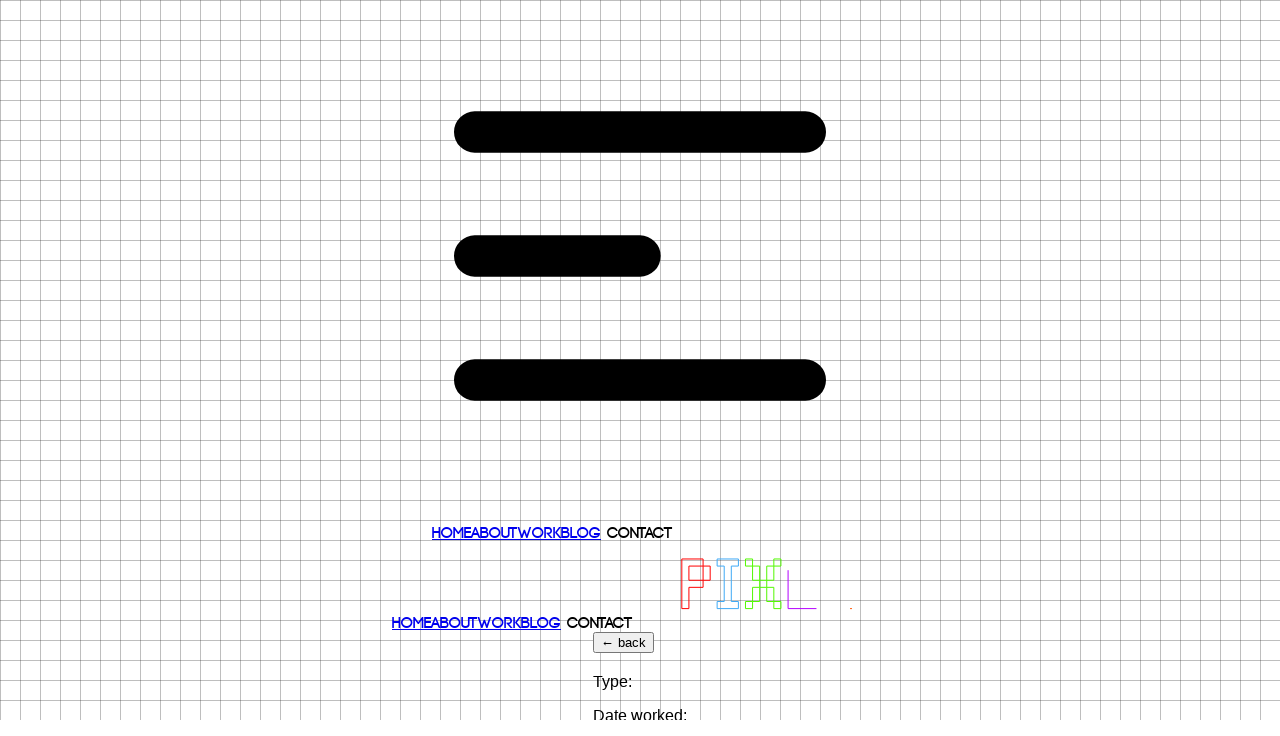

--- FILE ---
content_type: text/html;charset=utf-8
request_url: https://www.scriptedpixels.co.uk/work/hireground/
body_size: 721
content:
<!DOCTYPE html><html  lang="en-GB"><head><meta charset="utf-8">
<meta name="viewport" content="width=device-width, initial-scale=1">
<title>Scripted Pixels</title>
<link rel="stylesheet" href="/_nuxt/entry.BsNKxAQE.css" crossorigin>
<link rel="modulepreload" as="script" crossorigin href="/_nuxt/B_YzmwvX.js">
<link rel="prefetch" as="image" type="image/svg+xml" href="/_nuxt/code_light-webfont.BEC5e8hC.svg">
<link rel="prefetch" as="image" type="image/svg+xml" href="/_nuxt/code_bold-webfont.o6oefP40.svg">
<link rel="prefetch" as="style" crossorigin href="/_nuxt/error-404.aNCZ2L4y.css">
<link rel="prefetch" as="script" crossorigin href="/_nuxt/DBVvcCB4.js">
<link rel="prefetch" as="style" crossorigin href="/_nuxt/error-500.JESWioAZ.css">
<link rel="prefetch" as="script" crossorigin href="/_nuxt/CV8ESGJV.js">
<link rel="icon" type="image/x-icon" href="/favicon-32.png">
<link rel="canonical" href="https://www.scriptedpixels.co.uk">
<script type="module" src="/_nuxt/B_YzmwvX.js" crossorigin></script>
<script id="unhead:payload" type="application/json">{"title":"Scripted Pixels"}</script></head><body><script src="//scripts.simpleanalyticscdn.com/latest.js" data-collect-dnt="true" async defer></script>
<script src="//static.getclicky.com/js" data-id="101368919"></script><div id="__nuxt"></div><div id="teleports"></div><script>window.__NUXT_SITE_CONFIG__={_priority:{name:-5,env:-15,url:-4},env:"production",name:"scriptedpixels",url:"https:\u002F\u002Fwww.scriptedpixels.co.uk\u002F"}</script><script type="application/json" data-nuxt-data="nuxt-app" data-ssr="false" id="__NUXT_DATA__">[{"serverRendered":1},false]</script>
<script>window.__NUXT__={};window.__NUXT__.config={public:{sentry:{dsn:"",environment:"production"},logRocket:{id:"scriptedpixelsltd/main-website",dev:false,enablePinia:true,config:{}},content:{wsUrl:""},mdc:{components:{prose:true,map:{iframe:"ProseIframe"}},headings:{anchorLinks:{h1:false,h2:true,h3:true,h4:true,h5:false,h6:false}}}},app:{baseURL:"/",buildId:"7732b9a6-bcd0-4e76-861d-0189d234674b",buildAssetsDir:"/_nuxt/",cdnURL:""}}</script></body></html>

--- FILE ---
content_type: text/html
request_url: https://www.scriptedpixels.co.uk/__nuxt_content/work/sql_dump?v=v3.3.0--kgwI_WIMpYm4V6CL6-l-dEEypJLq9cnnoDlmTh2sLXY
body_size: 16590
content:
H4sIAAAAAAAAA+29624bO7Yu+n89BaGNk2TiSPItV0/sH7ItJ3J8iyXbyZwdBFQVJdGqKlaKVZKVPhPodzi/FrA3cJ5lP0o/ycYYg2SxSpJjZ7r36V4doNEzVl3IIgfHfXxj/6LbGXTZoLN33GW9Q3Z6NmDdj73+oM++BCrJRZJ/kclIsWcyZIPuxwE7v+iddC4+sffdT03WyAQPFw22d3Z23O2cNllD51kR5EUmrkSmpUoa7Kpzsf+uc9FkjdnyT1++TLiefPnSoJdfnvY+XHZ/+ZW1Wsy96T96p/3uxYD1TgdntVlddY4vu3327GkwEcFUF/GXucqmT5tsxCMtmuxpstnd+xpsqfnb86P9/cmrG/Hy5WB086Ez20n3Pmbh5LW63jvfTrb21dMmezrbae+0N1ut6Xje+3LdO0k/xc+vXu4fv2xFrbDbXaRHx1/fBEmiDqJ4MNnWxx8/wWPT65PLF/F23IsP5XScP9/qqT359tWn3wYn23vXb7dfv0ou9vdODy4n46f0cbHI+X8cXJydl0tfX3b4ktpC7N9jt+CxdbuVyzwS/vIPFewe3NlkjYDnYqyyhX9DyHPRYAedQdf8ca2yqQgrtwgdZDLNazsbZnyU+5QhbnOR1Pcf1sFNIOEzOeb0Ipz9Qfewc3k8YHlWiCZrpDyf+A9roWo3Pv3rH0+RCEXs35jzsXaj5ItUPA4J4lI7EoS/NvD/OlG0J3iRL9pxCOTRiSJGP8Bff6UZ7DZimciYR41mY8ajQjR2f/+9kTaaf/2j2bgWQy1zwSKZTHdZo/l7gzeaf21MMjFq7DYmeZ7q3Y2N+Xze5lE0pLECFTeajUxEjd3fG4kaqShS88bnP5qNcvzG58/N3xtFhKP83ogkDfdORKkIWZAJngvGmQ54xIeRYE+YLnTOZYJ/9bnWG/v9/sa7k8HxxlGfBSoUQ64Fm8t8IhOWTwRLxJyd8LFIcgV/x6Lx2Rupm+giEyHLJzzH20Oh5TjZwDuZ1CxQiZYalpflk0wV44kq6E5cEBgI/yq0YGqEU2I8CRlMicUqLCKh14/4bnByDI+G9ZevGn+kMiYiEYsk1/[base64]/xu2ChXwAN7rRXL8IIDgQPptp9EKwbPAZPsZHgcJ5hQjgEboFiMk5po/EpFYUiY8NMzWHu1YEuYarxgqUi0yrhkflOFvEhPpsLncMnchgiiiyByIRNFNDsh071ff2cZ3lmCAEPIOyNGjHOznmeiyxhx3KY8WyBrx8VMH0YVEQK5sCeGKKgmX7+3GzkKmjs/tUw+91Go9nQgmfB5ECk+aSxu91shO5fwGB0Y/f3z38A43x6TdLz6fbm1ovW5svW5tZgc3MX/[base64]/xCoOp8ImTGeDjjSc7HQrc9DYZEyF8bQSRFkh+rsWrsNtobMoYbN8pf9UYpCtJk3MD9BMEJ/yW55G4wYsgQiCcemhVpvtv4uZ2Psp20GVXdAH75vdHJgomcibDRbJh1aTQb5+/OG80G8KxGswFr0mg2OqAr4K40GxduZo1m4+ZDITLYucNMiAj4f+MzvHtfJTmwevz39fBIzTaLm23x4aqVf/tNycsX09uL1xdf8sUoeDN4La9evRtstjpTo58+4IkH6kZa8uRQqXzIo6gz51morZYEV5i9xOjaP0BhgmFGZhROEwhUu5g2mu5EfO++VUrWYCIYfcKo+gmkc9XmaeXQLgoDVVfILuq0V5EZ3tUx6Asg1ccZUYd/34kIJWdfCxDxVaVoMJcgW9hIiLByYT9TWlvRx571uq/+71+ItHM5jKq6HEjhyg8onCu/[base64]/aMBEpXYTigVMCNkUPAKsW2pdCF3aGDASSKwlSUDfbHdRN1kskgL31yNO2Cyj+DqtE42QQBVRyCZ8Bq9A1dcMzAM8fVZzhvdVlVC3ChJeTJyk0EKDQlrf+P/mbe7JggWFzlXsfwqwjsYfzcaaK7C1jcdTJ3damzur1UmeFKDdwj2sxU7g1fiHEWIzkZFCzXTOcxnQ/ueq3GQ6DJ3DjlsTSUo3GUERD/D+kUxCNAi8c8T4UBV5k6Vc5+wJSzOhRZI38WWByESsEik0a7FMAC+HeTxhmQjUOJEa/kKOj8oPDOg4v0xCOAGLFYrcKr1sWdTUNLRVonFJWfuXXyxfTVpWE5YUJvdNpbK03++XKtOD1aTpm+fp9PBDxKfq+G1XysvLj6/fb4Uv9/[base64]/0qeByqfkKX2FPVfqswI0/xvZMhvVByGpy/Oj/eL8LDIz65GXevkuTq8kTn3cNxePoxeP/pZmfr/VZ2aRjSA554GEMKs1AFucosI8rYAf79UAZ0/H0GZEe6y9py41dYTkczzq4KscMOrGOiyXog1RYiZJylcqaAAjMVoUsulqgbJmNiTcabYf5mf//b/+glWo4nuWbnKst59Pe//U/UVU/f9SEmofOqXtZjwZJzIubBBPwXkeBZAsSMLtdcN8lrysGJqnNtxvccGWYydNtM6oJHUpNp0DTn4gBOxbmai4zt9VgmUoUvBk06gmmjJpAJcEVOQA2lKZNKmirYbsmjaAF+W03uj0QsyDkL9h66TfDQhDJM/v63/8zBgzuvfXKRy0iCEnueyVhcQaCGayZzVNFRuzVqLZyliGdjkfmsuonfSro+4yznwyLiGZtJMbcHEFagzXqMR1oxrtE9HzIyI+vLrfIJvB8/2jxelwujTCV5SyR175XnxGkziIigZwc2YliMmzDHoACLwvqraC98wkExZHX9RxQi2yBBWtub64XINqjOZ0GuyBe7jcrzMVg50lg//jzR0Q0u5gQpuUbkhrjgGK3ythn69fiwT6HfvFVByvjmUQZ5A70d1m3WsfspE1rpMVJtEpYLjREDa0F5xORt7I85TB2nWeMvtddrYsyxnrr4+ndacE8S+sv0e+OqAAk3WKTCSbi3GU8nH0AYnstEchCA1wPwabZ7jWbj9F1/WfLtnXVvouFhR74+3JNvJjdyrsL5K7EnWh8uX6pzfd45SRf6eHYzV0byPeCJh0m+Q3AzHKrsndIpSHzp4rp4hR2qjHnX7iUQG0HEtT7lMfzUkEmeqbAIyIGHXDUSM5HxsQiBLNo3tL/9PJOpqDnGV0/iqTYWv8j8IN9wwexgxkyE14CjJJfBVOQskiZ8BQp0kQUTiO6OIjU33hOZJGqG+hZznhoRSfTQmSBWIkwYNAbLPmJiBtRfpCEGBJDQklDOZAgXZTJTEudCtM6DiZ2KHb7NLpGuzRlp32iQ6Xbi0YJlIs+kmJnhMe6Q06iahBlPWOe8x+YTGQn/QeccSsZmbWHdOue9JhNxCnIVrth1JFVRBEUmTNgyAIM7AX4SLcrVoulrX0qu3CMwvHnChM75MJJ6IkI7abMANqKAIjilAKc2v0rrp9KpQO+mGdUu/MK8q83OMzGTqtDRAkVtfZpNknvmG+H75+ieIjFlw+SMI2UADzNzfIajJ+ApiHJcqF9IuoLjAF6J9z3Tv8Afi6dP0X+Zi0wY3oMutIUZLJ+IhAXgC1i9UsD6IMGH8RmXER9K/JUn5kkiIvRkZBx0EeOfswfAGyTlC4rhox44h59wee0rQGnJRCBAh0dPsYi5jNrf30yeppniwcR5FiciSv1zSoaqm9ONKjLQtpyz0WcCFP8FbQLoFmmYHjeUgZEicyLtXTAezD1WM/[base64]/Jua5VMzE768/emP4rELTjaCp3L0aIVQEg3W7sI9B5gaQreFBe5CBu7mOjVQPNfRdr97Q8zr+5Y+S6tiiwQ8DKdBaDytTfa7Q0cYWO0LMMtX2zHagauchLYdHucPm/88dkf4JMqXEYIC5XQ4CZgukjB5kJKxCdZzsdt94FLi0fG6p8nRxSfuLjxorUFy/p5xelNxLx2cFuGQlECtECs26MMXOR7KsC6c51Xn6cT3DSCYfk1P8/kzzO55kyeivn/[base64]/D75e6tDo8EwwMEJFMwGlr1JBbwzStr9lkOIIGFi2WFC8IsIkcHIPjVYYKp9ibmsN1yp9cobmzUGYiyKNVQcZ7OD9WHL91fpAVJFp1iawktSX3yL/GYnqOjRWWv+/[base64]/aHWnmboRgfWbo6cdDRLMT6qmBKfFMJIBG/HAo/WKpdnRrEd5IuAnWJA7z6SA16Y3LGREPvGYJxA8pbxyXCB2AWzWDED5LC2bx9IjPz1nZYQMlLqAa3MYvxYym5KtPYO4rY1RUDqzNumOJkD7mIHTLfB5fydhZKvi9d5Cln1YoGyLxSpHP24XujchNYm+CMIleJdPDUBAxyoJf9S1bOl3HUetnBvLRQ091/nmo3+Rz+LKiVSCl8SoVrGwVcwLGda5yGIOubbwR/py6/23IHx/eHOT9b+edtJpMtrphnsvg/dKFudHJ/GxSt/I26PL14ZjPeCJh3GsdzITbzMosTBMC35g9MvjMq6JzERrTEPdxbi8CTxKcihrmcxlE8G2riTiS6Ca4/G+Z27ofbNL/xlSRd/[base64]/X1p7E7o3KwP1sYt2k35o/aDBYD/tRPEBXsLv4tZDBFIIZJSGhZ1XmkJlLUh/vQQ1Ii6XvKb8XlSHujVWkkeIhZgBiMP9GDemwwOgldfMwBl0tExzjMzq3oXhSwxgYj0bFULPHzsx6s1LB6Is0d1VNmJ3VcRteTrw8285MQQmMbgSIIWSFzNEGpnxrc/r/pF4BIsZImDWqRXlHVbvwhU5dw/iHfJ+nZZQi+B+fxPmpd33+8vLdl5dfe0ebLz5e3x5n+tvidXG0dfa1u+i9mrS6pzsfF2/CrGc0jwc88TDN44gnwlpK+O8fSZbSq/WN3Y0NG0dp3+A46/[base64]/OObBwuYDy4SN+Ay4/Qhy5cDCnPFERhH3ZTSwIEMwIeyCyQMTICskVrWwY8qcgKm8LaIUr1+L4TkPpuRponJwq6hSKJlyxyplvyZdQEDpu9VVeEjFRjBJsxXe5NA7AJKaPev2X26citv8F0joSYIiyzBJACawcu8lvjVXZQWkqXds0tTA/o9xhdHiru+euZnRUbWz3eueAM7ERIVItdUgdpGBSzZWGfrfKicliJSG4+OFpo3/5LK3cfnREBS3pyzlWS4DmZJTzlCM0SjVCHVHTOeO+EIVeJjCEBg+FYq6MwVJJLnNb8SgUaZSykvkEXpQMOuknn6XK+s8rJyX8nQkpGY/mg95s7X54i4f8iZrMV+DIEcypIbR6hXpOOOhKY0lH6XH65pspDTlU+A6o2hxdUGw1DGldfTK02w8qjLxzinkKxqfqIqIdxE0gcC6P//AUEW7oea+R8Xool2ix5hP3XFIUwYU5K32j2k1JHfWKDQ3nuQ0W0dyaFX63b/FGnualVMrfm/QxBpN451e5bu5Q6daduHkUbr14k1Hn33Un0bBbbHzTc9bz9/ftIbTD+Ot1++Gz097MtzsLfITo0g94ImHKVLHIqFqcSIp++cjqlPW7xzZke7y39jxl3PPS+kfgSu59NL1jI5A8irPuExQDqPZpEZeKnKbnUc8SSg9DxBvXA19+XIgNZ1zSIgqLbeJTVmeCHZToBqG/mAZtuYC8k39fOcibempjKI2u4xyKDkFTo7Tsq/AmZE/CUGeqnE9P9PZTXCVD9tY1SglKK2JXow5bQVmvVmVi40zNc8nVoRctt/jB3Qv2+xECFdob2//+9/+k+2wheCZfTCNeLJicKeioEAzHnq8OcHTBnu5cNgbTaahzr+8wUSQtAKxGxeJtEX/ILtkgEmMmM9rypIgh4upOebxe9ujcz4VE9QxHlMebb1ZV1jpKinfYFklCScPo4Oca5SyxiuZymTLa3aIBNdNMKEYkA945BdW6Al3BFelTWaIE1SzMpHSEKVP6vtWLSYYljolYBGxAP2xiQcK3lLfP+NYkuF45abYNEl/9X9IRjnOsEZMRVWmZDbVsYo1yBr/vpvgCTGfn/9uwqiPJMSO1ZtPh1fB7Fifv5WTbxc7xyfd45cno87Hm8XFb7MuP9gczE+kHo6tEHvAEw8UYmqG6GmX760Yg0xN+IVdvn/8CGqkZminFdOV8BYrLq8Udd4cf8Yq/uvGKu4PMHEn0f2zIEwYWnPobXcCTODrHeUhCJw12E0kwYuugGNHRhGQLvnwMeGeKJoAKVxaOuT1i9xhFE1zlZYW+pIr/Z4TuA/EhUW5wJq+PwFz8Sv53UVSPH2qm+gRThX6vHyCJPUPCdZHrnDoGBgVqCJgxHxB0Bd/CvnC7gO5rP75ITC2W1urMxpOwf9p4g3brMUOxTBzmBh/Pv6gAWKuQLM3oz9Ykf6oFlSKjXV6kLujpgn5kuRxAxBrPtDXMJzs/ccHIN6eHlyN5ZubuNs/zCb6/MXX/dZvg0AG6c2bVyfPF5fJ9qeYz+ffrq3K8YAnHqhyFLcHIlBW36C//gGqRnEbwjBrAgc1xQNvxntBv6A51WIK0hQmG+NRT0kzxZKakUykntQrK0sYCAsvZzmuJR6X9OQbZWsM2iesDBFAXqSZiOHqOB3D1W3BuIlQohgwIzbBgxxMWFYkmtLHWOwvVRsTJj1kT5wuzhUcshnkI2I1USh5yyg/[base64]/c7SblxJRajqFrbYyKIYxBmQTKz6RBMEbvB+QuQIflmChC4JtL0qaMdVxwusEmapCiQmpeVU85MYkcECccyWD3L0nPJdxwjG+t0UbWhmaBdZLEFGEqb0VkcmM3QIeleP/[base64]/nAx6/hIsvDWTRofO9lQqIdf5bOCOCFRGh1WFA4OCurtNNzMY+ofRuH5Zho6qg/Jgub3SRdYo8Xa5p8UZfqyvw/xzL4Gv8pbK7BmX3++5E/+47FP7hh/7Jzt6HaavbezPdvhqcyPc7i3nnahhO938LP73eunn126vr9M14sWkU/gc88TCF/4SH4kDl+yo2Ov9J56Db3j87eXylH1Szmoen9vMqwXNiLz+SLxFUZ4QGAOeG1cvWek/u6zv8cy+uuCv/3Kse6reESE8pg1E9+ROjkw76qK80LPxxp7lSs33UIWrYvKyFBT/l+x/i6L374fNM5QrPaQXCGL+JB0Wkiu85bq8pjdbWhfCc2UMHZqwrV8onmRCuXon8vWZSdZuJDKy/NN6pefkueJP+S6NcFWsOlIaY8YSW3RfsC50ChbiNQaCyEF5Q35xqxpLVubxd7QEy2S7rmK2VmIVRG8JllVsL2ySyOxh6kYS6LAzELG58kw1T2BeiFcCtBkb/RRuIOz2fLF0fnQOsdFLtQpUIFpap4qDuWm3XzdENZpcOy37Ip402PgGWVFcBAHeEHSbiRQLRRIiZ+2yIeyqYxWStZJrjkApoNDe+5F6OiCpC55kMDGJULgDUWI3A22Bsu6ECmDt/[base64]/J6sQlgTOGPiCchJrDAXj6dCbYZKV48VduxiMZWsVhQH1cQpmDSRhS9x9C6QZ8mrG4ffoUn/Je9vTpPtfi6VOCG8whso4VLkiqakQvIlQDYj4TrtvsjCw7YS7DveClGsKJliHguCGMKRlTJlEtUmMFn2uCXwSVBAEnPAKYwR0r440DnB0OiXLLmwc7gKOmfEHJcj5ZnOHzFY8qJVgL49ZCH4q3agYjRJDzi/aIQQqfXHr3Wnr618FBX40HbK1MCAA5bGCK/mhM2E50EaHbgC+ll0EKbyZmPKYuXgUiglnHdyUIave3lna8FPqDrigSSosIdw1Zi59ov++cWd6jqWlYFJmGRZj4NVYtGgChQEwJs8tDq8Ce+omZgFwiPaAvkzzpOrFQZ6sfjGKhkbLG7IVrocoDFVctX2tJLceufm7P+u3xLPLSNr3DKF/V+uZPmOZ7+/zkdG/wafShaD3XHzqdVrr9dnH64Yt63e+KDy9CcfwteL043lZzCyN5/yceaprnwUToQ64nIJuNeU4/MvPrP8JKxwFGZlQAlpGJTqFQea5ikegWNG0bKrUyAcjjnNWJ7rJreBrcdT16XQON++/d9ANWv+kGU9bGusSCH7aUv5+rsyrBZ3By/LxuFG5XrTQR8wS6LsC7TWpfbBzLq5q3VR9OM2mzKbA5StUs7B8AI0DnKsJOUidV/5bOUefj90xDYxNasBPSnmrbxmzWrI3C5i4AG4LndSwSkfGIPjKXIS3TUk/JAeWwY6IIynuK32kvDdlA+d1SAiG0zhorUkEhKaRta5HhZMmkoClQW0SIVlKK7USmJVqiISWEkhShAfAGwvv73/[base64]//63/5dRLaOxwy8vjrGyAjBcvOA7Smwy/6gLCl92UkJBvS19tCfKQDH8/W//w3xrmik1An5QXTIL/+27Izw0GUT1he/yEhRMQjfwhF+hDN+QYsz4nJt+AVgAZYDGy6yYR21Iut3a3F5pOfnpchXraRufrPcUITLrVQKR8MVGVDjeatyZrgtNry4Qca2sNAz5opWrVsgXSLS5SEAj3fCrm5t+GpGTqcuyDEatT8al/LhMXFeUSa5tEYoK3PyPGkYVdXGtieTfVTOTqsrEkrX077odFUPItwSWjKH7JyFaS6dhsWOAG4ERNVG5gmbLywZREiStgzc9/qb79aA1ibN08iJ/8bYzPNP5+yiM3r/ffr+/N/023E4sLtMDnnigQbSATkBUJ3JWgMFt6/tWXPkHQMzFi8AMoswYd8UtV0xpRberazFMsdD8QvAgB6R6/EfrhIPdzCMCBzwGmdCkus8n7Kj/se3Rv43bIPtG5x+4gtPc66WLB9ZkF9bQehAnANNe5mLYguJRUoxK179p8WbQyIn/t0H7qHR3WAGpt1QWvj84c3GKZYcHHi13rKBXHNaj+e1S6p/497/9pzaq8yEPBFil+BOu4RGpz6RP48+dZAzy5kj/itnAwuvFa75rLoZYQIvHtRSiCKk3LGx7KdSsDV4BFU0teRy5jBnyKfwqZVMbobbYrzonlKC7wJB0kw1FwGNBWZYEyAMGatM+Z1yuLnyVmPxJrDyAJEQgHpt4AxEo+7GYHAFxLVc7jImJ+AZucIsg+9JWQldRNKxqnKs5FSZXWrH5HzkSInId5U3/AMt2DaYhVkwCsI/EIg0MPuR8NHpMR+qL1tZqdaDSk9xXBzBfx+jYoaUenCsSWAltQUftZP8MIWrT1GfkTVaUBbPBxHROwhe0XV2e32TILrPrccFZ+7Q7wK0A9AYvp7PQtrUBRFMxpdNCrrosQ6gCJMefQAgN3wlnqcn8QgSIxBOKWI2hCwvk5RISCjSkQvsR5CQFjJz9cL9ub/GiZTloy7DQmi6wimnWFYKfG3KfDfHVh+VVXdIh8PMBjNZiAtzHo3qHHzU+m90Gar531rs8k2/2Fq+OXk3z7kE0+bZ/vnUayGvZit58eTW5eqON2vCAJx6mNpx2Pw4uRA5dOYg0AWeF0S+7bB9C92QM70eUjfzIoEtugMC836TMrlEcVkwI/KrrXp+I2/zOgkz42mXcgSXYJR95wAokQHbNchR8IGRakDsfloq4LbCoCy7RYs4dg2W62nq9vJWvZj+T0s1GKigoyVolZmfO/YUAtYdiwJ2NPQZte6z4P1GJQOjSZ+97e2e/uLnhiB4UL5rJlUAjinqDuzsTOkdbnNQpKkbIba/[base64]/kFkhCJ7GzIAwlZht2BDTm/sPOR6Q761xN8C1DN9dVS++x/iXVY2fu+MrEqUkJf3BTh6g7c1n0So+IpJ9b/vTzej6fPL+eOfiRbcbxB8uX3/ND4Nia9jfOoy/vkoHrW4wP3vX7RhF4gFPPEyROMO8oD7GvY0qQT8x+u1H9Ib1HgeThUSj3SXgK3NYiW0P2aNWONtEMuMW0012skV9ObabZbp8RUL6mDRUIoZu/1rTBVPEHUlHRZjoRYX9qyN+PT+Y4pdiEoQuucrq+A0jHpDMYU+8VH9r06LoUaOy01jllWANPHEprJUX7xXjMrJI/cIsSLp9t4Pqvyvxd2DkoBuPV+I9FezhyoM9r7cgxEdSU+sGx9Rl/yHvqbrnQ0jxok1epaB46X2udt77vjJ6sbHMBlYuVC/[base64]/IEnRvVaK1HZMydRf7F4knQgm379vy9imysFq5HP5Bt1CKjGmQ+GE6Q8cz11ybJhRXA2rR3m1h4EvJVyzmJrrq6sBjjjjcseqwbAKEcBS6kN67c6KmBp4uGCDHBEvQVsZDhbpY/BnbKm56lr1sGJ7QFxIeQfMxAq+tMaQ8G/p2oqVJWqul3wkwb+j9OAZ4b4evi6zFC25f17+8/7Mz9lh2+38/mnbyroHO9fRSfxu9lITJ+//Ppi8PbyzcXR1rfb37bHR4dhYEHi7//EA82QVND28KhvtTdrjpSXmLv2J82S7/YkVDoqUZkxYRRiRK2ddQ7OlZOseyhBi+mTj7KsED7ww4WRcc1VEAXFrQgKHxK9JDzIK5zwInKmyWG7095vdythTK/5NZSMYybpCGSRgxbv+/c3QXglag6HT2UpwmFDfA31pZYIAeLdxzS3ehygpe808T8Xqsjhg7DRfZMdXQ8YLyBGm7sxDCB5X2HjOVOkU4GujiSBa4D20KIKMJFoyMzmOWdqmBN6rO2RfNHtD0C9SZW0mjNoUpoGQMGsEiwbuexcafbsMol5Ai/oYEyaXYmJDCKhf4GDTg3OGZcZYqtUXZ+9hKLAHl44onbUwR2bNRxU48/gwbTqnMYcDKpDAYhYOcOu3NhNQEJUO5IzSjfHjlbk9vQ0zTI73SqtwaSSB0oJUuj0wSQMticWyj1U70RgM/NLIgMNREI5ToE5JSKQmvDJMwHZ/rLEO9cFhnrAJVpDJuIJO7k6Z89OCLCAXUksCDunBfrF1N/ALZR1C8op6tqR2w4rW0qnMymGxM8wLz+LrbEwRJB4hxksE+oBbjuLV8gdRBxmEfQswK1DAq12JlKJhpRQwrD3chCIWry5EH6KnbSlIsbHHL4MCBD82fRyGY/LzrBW5lNXss5+92qnl/RlXrRv0nHjj8d07H4/boyNQC1+7vaOBXBfwX3UaBXjaZZi1zRT+HH2sO9D8+Nhs/TftMRvFIrVxAqZUlWaAlqrBFDdflW30e0eXYeARbmNP6rG6Wit9lYKEl0TdlaLWylqVsHA/9wpf6d8ZWuFtvHU62l6LYbMfFADgM75KML48UGmErh+2bnyw8qP6Bl+139+Hp9OFntFS7w4mPfe76vf+GCy1zs8mV1nl/N0upi8uth80VVTo5I94ImHqmRYaSqTsQ20v0/UPAIFwGlm9o4yFu/[base64]/Ke6k1BdDVDcBKXrzDTb5oV5dU7Lrfu+n9toUhuVI0+boDN1BByo+P/a3r7fXWtVfkf99knmHn1Mf87Od7Htd0hy/5c9SPfLxLpjJ+sS9A6+tSRJ/yuva0UmrmX3/3i02L3t+Oxo+ukkXewdi3fhgRy/fHu0U9xuXb//9GZ/sB0fyPTF7cu306kFj3rAEw8Te+cykx0APhwvbCK2ytKJ6ee3y+A6Mzc8fjp2KsEYpdHvBSRbfwCqJGGG5rcfqTXdX64y/f+hyHSjCja/VGY6sGgq1PSburOAGrh/0l+LA/[base64]/1m7OPxInGn6uacT4louCo6YrhvILXSu2d3wu5PI5WVhnEo6gYj4mSTRdcSaeujnKLBRrrW9WsEP8eJ6wlYK/l30uy/r/8SnoC3xN0ywLeSArkrStrrOjKkiB/sxmK0ejd1qD1pf+qm+0P09H+4RE/630Qezvdxeur/bc6ebF5I7gygvwBTzxMkPdlLqhHeKdnJHn5U5vLxxXeGNOyr14XJej7N1XkQOUKtq5IWKfXslaSKRui7rFEHpB7ahHbsF01pM3NOKYLEZ24Ruv4w23VOntQOMIP/+c1Rz3WVKGma92hhsliZZVx1QKfBh+U5nMPlcovg/[base64]/J3kRS/8m5KKqgmLJ55mMBVAY5ZBZaDjXg9Z4Yq7gHFO2VJHIvIVZsRb62tu4ieAzGS28MBfEr+gdPfz8DIPx50rnMSc8B2Ha6mhg/NAi3k9ts5oLxMYof99U8lag+f0FPai0bQDimiOGQi6TIDcZPhatuzzckNQ0UfOAa1c+SWWLzbKnr8vYCr4WsnQUjYoy/VAXQxNLKTut1bkBdPp93HT25+uK5yutancQmxSNahvzqEezGPKyHMwAKMRCroGE6ZVNacFj7JWwfBgMgVo/dZv1TQTJXyJacDgdrgDjh4INFcm0LuxQ3uQEo1nqisxcGWb4J1kcT7XxRb/Rbdo9cNSL6SKKXF895Arw8/WAfjPxjroH4w7Hxfg1v/7auuwcfnw+GJyp/UFSbJ6+OUhvzs501hoHb17ffP2UvOzdfP1g9J0HPPFAfWe62MNYcS/ZyyREx53WM4ZY0f/DTpXUYpf1pwvWh6QcvcvgCTHDQLN56PF9GkMaQyZDM617OTZWPgU5zWbGPTfjR0HRvmervcf1fQzmEpskd8574FyHjJRK17r+2emP+ko2du7pZyDAvYUqQGMx2Vx37aZGamolQEvrU/ibHv/wqa+Bum7lF3QxrPBv1PseOa+Dhw1gUj9hoZuEYGFi/fae3KwwrS616yjpn9JO6FoVfkZw1/vmLw37kmHx7dtfGiws29ucRYs4heJVq48ASQKaP88nkciXQIBBKStH42U7YNtGCB2+WD/PLTLscIEZrJCGaiBJYZdAa5hIE0HpTxc+eMJOrZ+IGVOjoyPiSagDblYNliHj4AOhUcHaNdpgRO/2e+NV8I3R7CwJ+5FdIHdmsIIDxCGFwu87dbvdZeib/GSuJ9RFrcQk8w9fnSx6eYkNawJqqH7lcyFMchEokprxofUJaHyU+q+As4xIFGEmVhDM/VwaeroYIkt3XLAumx/C2ZeE97/eqvkyfkncLXkxKnF5F4aoBCyQxfpYMc1G57x3t8yfnRedq2nv3f6HT520uz+cHO+/+XiY8Pysf5K+O7oZfZOvb7/2ex/3bfXWA554oMxPwUA5Fwq6fBlpjz8x+u3xhTncIUISxxsmlX5D45gpDrmBm7vWA+LPrpofycBHJU07tkqXw3cX0FQ0tv17vhbI9zjdiMBvEEKjwhYE7HP1Mw4GD1somS7Q9UJtLHU3XjUwAsJQhLveDesXA5JL+DjjMa5GurE1v06EVi/jt+u+/75Pf/6h4W/f8fND9fLm9IeG957+seE3r7vhoveyiH5oeO/pRwyev/iOKHmBnvUKzIuHXfm23zlvMtfbCQxZgxvcXEWh9+Tq3mmp8fPK6VhuD/pIs/S5qMdA1mFwmaAujALs0Y7xI3HeL8+3d85fnOUf9zpv4sGQJxfvpqF++WV7ZzDY3BHiy9FmN9pMzmdh17DOBzzxMNY54GPDMQd8vGsaLT8+v8z5eD6/A1ILBl9Z34q41KugLLAbQSjHiL9iSlHZpRPQDs0VNL1xQfErqu+D06Z3DeZq09PdMCKxvbHTZMacaJbRiyY7yASP54LPwB16GHFNOUDdIJKpFqx/dcpMaNOqjitxMKx3OAhUkZCC++6cPXsn5oCwyc55MOVZ+Asic5hMXAsGBUFAUn3p4TLpvDcVHGezD+6DPZ5UUatqAZYj05jCNauANx+cnYA/kPBUKbFZ5wv0wRpNl1KL610OdP0rvcHg47yOCf7Y1spAt0jpSCzRYeH7YxVS24IKNGg+ca1qrBi0tZiPxi+hN/NKfnkW5MrgSW3VujOjCn5YmEZ9K4l27luby1FtCs7dj33mfFzlmt75XeKZjzErj10OaOwKlzSK5Ioc0FXsEVniuQAMA3BgNdlTfXycfzvZX7yZX3y8fn+5df3ydW+2d/[base64]/paAQAQ6JS3mHpzEWX+hz6ptbxXkpIH7i53yVgQWjFIy2g3iMe9c03ra3N7xz1zTdgafPEnnSEdzmhfSl3A3qU4wbVtgVRbszW4zGDvS+3us06tgdP7eAdWO8NKPzYVopH0lyzy3IthvfkF0C/czEMfeq1rKNG28tFkf803+pzocoxfXSGJL5+G+b6ZjK4Vt/EZjoYfEqPXr9+NTt5v53tBBPx6aJ/fP7heOe6ZWHOHvDEAxnS+cVby4YmQrFzwIrLpTY4Luxtpor0R2oB10CbOSsXOb+FprsTqYSEBHtL97J9keSZcWquyU3OFjFP7nznBdyx/[base64]/AX/BMhjlnL0AsNxS07SrA8ta4oVRafVM6jIIbONkv1Lx8mVv4/KjX7h8R0Uh9rbLV7ScQk0UYtdICghZaUiAL7RbUW+X7Esq2C/Oeb6SXlxu1SMquS+/D2tmcBJ8GNXXyxVwXlllFe7EnRNTwo5onHcdmOadJ6Y8L6bFEB2Z/X6/WU8kK0vvkaZEtdDUIb2AgkU0AEB58BEUl4fs85EMuA8NhD3jVrUbE67OFhnrnwZezydCpYbFE9YZtF9P1wWt8zSrmwJrhcR3CuR+buS6jfT1jvOLt3diE6zSOX60JGBbR18Xn/Tbt729m/3tk50wVvH07Xbv7ctv+zzb5B+46D+/HmUHH6yr6AFPPFALgWyabC9TPAw4YktYnQQvMP/K43uQfjav+tm86mfzqp/Nq342r/rZvOpn86qfzav+tZtX/dnSJvS97Vt256oVcKtXqGOs55W1e1LQ9F7hBs0Qw6o8xNIdLQjw0vBn2EGTN1Z8K6bSZEpJr+wW+tq7vBdPnOyfnlL/dGPB3s9diR8xXFYprYmz/JHfL2P6V1413wBZUsTXxazv0zfqns2iNicvwnzxauftuDX78Gaeb9/uTN71b/LeUTj8Kr+cTPd2vmxf7f0mZ5+MIfKAJx5miHwcdI3l8XHQZcd5eC9roxFEXOtTHsNPDcvYqTb2D4Q3qfv8VoM3YS7XhGeUrF8WM/wKNRMqJtkTQ7Ag8uxK5C08KdH/[base64]/tf/BwG4aqkWfKX7uFDk6FxBrykxNM1GqDRQOY5FIcLNxUojcLfavmV2ZEre1RZKjaep2fSayxvoVfsPgi0AB57nYmlfMNZoJzqTugBrsF2FnjG/Q1M08h/7pX5amE+xPUnuf+Iigk26uauh3LG9BxwVgLWJdU+lnqzmiUH9002v0o2WnID8MCkDv0C6kqQbBYJigYtZwgdCvRyLedpm3TiN1EJSqzoD9NS0yw5t1IScCXCXzUxFFRmNDo/[base64]/VvBWNy39j3W0rLbI0Eq3Xm5uNZmM4xoLS1vZmOcR9B2nlSkVDnnkPrn9UJmmRL+WSJiEn4jeebuQ4n900Pn9vQqNI3IJqWOhcjhYtoBP8+NWfRe/BkwhvigEosrELWnyzYStp3d/+MHPaC/9N9C5tEJktDGS7vdFub+AIG4g5N8h4AO6D7ZfP27GaNZpW56N74vR544/P/ls/qcJBZrBQCQ2tXSzPQdomTpLzcdt91dKK/bjt51Oqu77TbEAdOmIqAQWvLNDcau1sfq9Ak+CuHqJAUYzRqEhOdFPqHTQSILzXjsN7NQmV3gE1osrUHpdShZiSURasK8bJYNKYCHa1UzJI0z/DsURKBnRM2mwTui9IshCrlj9YAnqbr0ULv81rOchWDV6Gwfq3XG/P+vw46D71QCJtRfjdhaQleORgkQoXHKM68fWFpnWsSR+RcslC/Xi6s68W7z9cv+se/Pbtgr8dngSfBqdf3wXz4evg/M1R9/TLzVHnKObPjYX6gCf+4/L8oDPolsYphCNYvzswyCT/HZqqCnb9rnvRZTJk/509xeiiLmK0Y59SI0SR8/8NC+sk5Wb5AAA=

--- FILE ---
content_type: image/svg+xml
request_url: https://www.scriptedpixels.co.uk/scriptedpixels-logo--white.svg
body_size: 1597
content:
<?xml version="1.0" encoding="UTF-8"?>
<svg width="519px" height="52px" viewBox="0 0 519 52" version="1.1" xmlns="http://www.w3.org/2000/svg" xmlns:xlink="http://www.w3.org/1999/xlink">
    <title>Group Copy</title>
    <g id="Welcome" stroke="none" stroke-width="1" fill="none" fill-rule="evenodd">
        <g id="Artboard" transform="translate(-49.000000, -99.000000)">
            <g id="Group-Copy" transform="translate(50.415000, 100.000000)">
                <path d="M331.851,7.09 L317.673,7.09 L317.673,21.268 L331.851,21.268 L331.851,7.09 L331.851,7.09 Z M338.94,21.267 L331.851,21.267 L331.851,28.356 L317.674,28.356 L317.674,49.623 L310.585,49.623 L310.585,-7.10542736e-15 L331.851,-7.10542736e-15 L331.851,7.09 L338.94,7.09 L338.94,21.267 L338.94,21.267 Z" id="Shape" stroke="#FF0000" stroke-width="2"></path>
                <polygon id="Shape" stroke="#3FA9F5" stroke-width="2" points="345.585 49.623 345.585 42.534 352.674 42.534 352.674 7.09 345.585 7.09 345.585 -1.0658141e-14 366.853 -1.0658141e-14 366.853 7.09 359.763 7.09 359.763 42.534 366.853 42.534 366.853 49.623"></polygon>
                <path d="M409.03,49.622 L401.941,49.622 L401.941,42.533 L409.03,42.533 L409.03,49.622 L409.03,49.622 Z M409.03,7.089 L401.941,7.089 L401.941,-3.55271368e-15 L409.03,-3.55271368e-15 L409.03,7.089 L409.03,7.089 Z M401.941,42.533 L394.852,42.533 L394.852,28.355 L401.941,28.355 L401.941,42.533 L401.941,42.533 Z M401.941,21.266 L394.852,21.266 L394.852,7.088 L401.941,7.088 L401.941,21.266 L401.941,21.266 Z M394.853,28.355 L387.763,28.355 L387.763,21.266 L394.853,21.266 L394.853,28.355 L394.853,28.355 Z M387.763,42.533 L380.674,42.533 L380.674,28.355 L387.763,28.355 L387.763,42.533 L387.763,42.533 Z M387.763,21.266 L380.674,21.266 L380.674,7.088 L387.763,7.088 L387.763,21.266 L387.763,21.266 Z M380.674,49.622 L373.585,49.622 L373.585,42.533 L380.674,42.533 L380.674,49.622 L380.674,49.622 Z M380.674,7.089 L373.585,7.089 L373.585,-3.55271368e-15 L380.674,-3.55271368e-15 L380.674,7.089 L380.674,7.089 Z" id="Shape" stroke="#52F800" stroke-width="2"></path>
                <polygon id="Shape" stroke="#B400FF" stroke-width="2" points="444.94 49.623 416.585 49.623 416.585 -1.42108547e-14 444.94 -1.42108547e-14 444.94 7.09 423.673 7.09 423.673 21.268 439.269 21.268 439.269 28.356 423.673 28.356 423.673 42.534 444.94 42.534 444.94 49.623"></polygon>
                <polygon id="Shape" stroke="#FF5400" stroke-width="2" points="480.94 49.623 452.585 49.623 452.585 -1.42108547e-14 459.673 -1.42108547e-14 459.673 42.534 480.94 42.534"></polygon>
                <path d="M515.941,42.533 L508.852,42.533 L508.852,28.355 L515.941,28.355 L515.941,42.533 L515.941,42.533 Z M508.852,28.355 L494.674,28.355 L494.674,21.266 L508.852,21.266 L508.852,28.355 L508.852,28.355 Z M515.941,7.089 L494.674,7.089 L494.674,-3.55271368e-15 L515.941,-3.55271368e-15 L515.941,7.089 L515.941,7.089 Z M508.852,49.622 L487.585,49.622 L487.585,42.533 L508.852,42.533 L508.852,49.622 L508.852,49.622 Z M494.674,21.266 L487.585,21.266 L487.585,7.088 L494.674,7.088 L494.674,21.266 L494.674,21.266 Z" id="Shape" stroke="#FF0090" stroke-width="2"></path>
                <path d="M16.491,50.483 C25.668,50.483 35.397,44.411 33.189,34.199 C31.6986,27.2438 25.3876875,26.10116 18.7833525,25.4077359 L17.9014331,25.3174705 C17.7542893,25.302713 17.6070998,25.2880596 17.4599146,25.2734515 L16.1367002,25.1416113 C8.9477475,24.4131647 2.12658,23.36945 1.518,15.086 C1.311,12.395 1.932,9.842 3.657,7.703 C6.555,3.908 11.73,2.252 16.284,2.183 C20.631,2.114 25.392,3.425 28.359,6.599 C29.739,8.117 30.567,9.842 30.981,11.843 L31.05,12.395 L32.085,12.188 L32.016,11.636 C29.67,-0.853 9.798,-2.026 2.76,7.082 C0.966,9.428 0.207,12.257 0.483,15.155 C1.725,33.164 28.98,20.054 32.085,34.406 C34.086,43.997 24.978,49.448 16.56,49.448 C10.005,49.448 1.932,45.791 1.173,38.546 L1.104,38.063 L0,38.201 L0.069,38.684 C0.897,46.481 9.453,50.483 16.491,50.483 Z M60.927,50.069 C67.482,50.069 73.347,47.378 77.625,42.962 C79.695,40.823 81.42,38.27 82.593,35.441 L81.42,35.441 C80.316,37.994 78.729,40.202 76.866,42.134 C72.795,46.343 67.137,48.965 60.927,48.965 C54.717,48.965 49.059,46.343 44.988,42.134 C40.917,37.994 38.364,32.267 38.364,25.919 C38.364,19.64 40.917,13.913 44.988,9.704 C49.059,5.495 54.717,2.942 60.927,2.942 C67.137,2.942 72.795,5.495 76.866,9.704 C78.729,11.636 80.316,13.913 81.42,16.466 L82.593,16.466 C81.42,13.637 79.695,11.084 77.625,8.945 C73.347,4.529 67.482,1.838 60.927,1.838 C54.372,1.838 48.507,4.529 44.229,8.945 C40.02,13.292 37.329,19.295 37.329,25.919 C37.329,32.612 40.02,38.615 44.229,42.962 C48.507,47.378 54.372,50.069 60.927,50.069 Z M88.734,50 L88.734,2.804 L104.397,2.804 C122.337,2.804 122.337,28.886 104.397,28.886 L95.013,28.886 L95.013,29.921 L117.231,50 L118.818,50 L96.6,29.921 L104.397,29.921 C123.717,29.921 123.717,1.7 104.397,1.7 L87.699,1.7 L87.699,50 L88.734,50 Z M143.382,50 L143.382,48.965 L133.101,48.965 L133.101,2.735 L143.382,2.735 L143.382,1.769 L121.785,1.769 L121.785,1.769 L121.785,2.735 L132.066,2.735 L132.066,48.965 L121.785,48.965 L121.785,50 L143.382,50 L143.382,50 Z M148.695,50 L148.695,31.646 L164.289,31.646 C183.609,31.646 183.609,1.7 164.289,1.7 L147.591,1.7 L147.591,50 L147.591,50 L148.695,50 Z M164.289,30.611 L148.695,30.611 L148.695,2.804 L164.289,2.804 C182.229,2.804 182.229,30.611 164.289,30.611 Z M195.753,50.207 L195.753,2.804 L212.451,2.804 L212.451,1.7 L178.02,1.7 L178.02,2.804 L194.718,2.804 L194.718,50.207 L195.753,50.207 Z M243.363,50 L243.363,48.965 L217.695,48.965 L217.695,26.402 L242.673,26.402 L242.673,25.298 L217.695,25.298 L217.695,2.804 L243.225,2.804 L243.225,1.769 L216.591,1.769 L216.591,50 L243.363,50 Z M264.615,50 C296.286,50 296.286,1.769 264.615,1.769 L248.331,1.769 L248.331,50 L248.331,50 L264.615,50 Z M264.615,48.965 L249.366,48.965 L249.366,2.804 L249.366,2.804 L264.615,2.804 C294.906,2.804 294.906,48.965 264.615,48.965 Z" id="SCRIPTED" stroke="#FFFFFF" fill="#FFFFFF" fill-rule="nonzero"></path>
            </g>
        </g>
    </g>
</svg>

--- FILE ---
content_type: application/javascript; charset=UTF-8
request_url: https://www.scriptedpixels.co.uk/_nuxt/CxBiYAO5.js
body_size: 3883
content:
const __vite__mapDeps=(i,m=__vite__mapDeps,d=(m.f||(m.f=["./fR2MvjRS.js","./B_YzmwvX.js","./entry.BsNKxAQE.css"])))=>i.map(i=>d[i]);
import{J as M,K as v,n as N,L as k,M as A,x,N as P,O as F,P as V,m as q,y as H,Q as K,R as Q,S as Y,U as G,E as J}from"./B_YzmwvX.js";(function(){try{var t=typeof window<"u"?window:typeof global<"u"?global:typeof globalThis<"u"?globalThis:typeof self<"u"?self:{},s=new t.Error().stack;s&&(t._sentryDebugIds=t._sentryDebugIds||{},t._sentryDebugIds[s]="33d36e60-2340-461d-993c-06b57549ff6e",t._sentryDebugIdIdentifier="sentry-dbid-33d36e60-2340-461d-993c-06b57549ff6e")}catch{}})();const z=t=>t==="defer"||t===!1;function pe(...t){var S;const s=typeof t[t.length-1]=="string"?t.pop():void 0;typeof t[0]!="string"&&t.unshift(s);let[a,r,e={}]=t;if(typeof a!="string")throw new TypeError("[nuxt] [asyncData] key must be a string.");if(typeof r!="function")throw new TypeError("[nuxt] [asyncData] handler must be a function.");const n=M(),o=r,d=()=>v.value,h=()=>n.isHydrating?n.payload.data[a]:n.static.data[a];e.server??(e.server=!0),e.default??(e.default=d),e.getCachedData??(e.getCachedData=h),e.lazy??(e.lazy=!1),e.immediate??(e.immediate=!0),e.deep??(e.deep=v.deep),e.dedupe??(e.dedupe="cancel");const g=e.getCachedData(a,n),c=g!=null;if(!n._asyncData[a]||!e.immediate){(S=n.payload._errors)[a]??(S[a]=v.errorValue);const l=e.deep?N:k;n._asyncData[a]={data:l(c?g:e.default()),pending:N(!c),error:A(n.payload._errors,a),status:N("idle"),_default:e.default}}const i={...n._asyncData[a]};delete i._default,i.refresh=i.execute=(l={})=>{if(n._asyncDataPromises[a]){if(z(l.dedupe??e.dedupe))return n._asyncDataPromises[a];n._asyncDataPromises[a].cancelled=!0}if(l._initial||n.isHydrating&&l._initial!==!1){const p=l._initial?g:e.getCachedData(a,n);if(p!=null)return Promise.resolve(p)}i.pending.value=!0,i.status.value="pending";const y=new Promise((p,f)=>{try{p(o(n))}catch(u){f(u)}}).then(async p=>{if(y.cancelled)return n._asyncDataPromises[a];let f=p;e.transform&&(f=await e.transform(p)),e.pick&&(f=Z(f,e.pick)),n.payload.data[a]=f,i.data.value=f,i.error.value=v.errorValue,i.status.value="success"}).catch(p=>{if(y.cancelled)return n._asyncDataPromises[a];i.error.value=V(p),i.data.value=q(e.default()),i.status.value="error"}).finally(()=>{y.cancelled||(i.pending.value=!1,delete n._asyncDataPromises[a])});return n._asyncDataPromises[a]=y,n._asyncDataPromises[a]},i.clear=()=>X(n,a);const m=()=>i.refresh({_initial:!0}),_=e.server!==!1&&n.payload.serverRendered;{const l=H();if(l&&_&&e.immediate&&!l.sp&&(l.sp=[]),l&&!l._nuxtOnBeforeMountCbs){l._nuxtOnBeforeMountCbs=[];const f=l._nuxtOnBeforeMountCbs;K(()=>{f.forEach(u=>{u()}),f.splice(0,f.length)}),Q(()=>f.splice(0,f.length))}_&&n.isHydrating&&(i.error.value||g!=null)?(i.pending.value=!1,i.status.value=i.error.value?"error":"success"):l&&(n.payload.serverRendered&&n.isHydrating||e.lazy)&&e.immediate?l._nuxtOnBeforeMountCbs.push(m):e.immediate&&m();const y=F();if(e.watch){const f=x(e.watch,()=>i.refresh());y&&P(f)}const p=n.hook("app:data:refresh",async f=>{(!f||f.includes(a))&&await i.refresh()});y&&P(p)}const w=Promise.resolve(n._asyncDataPromises[a]).then(()=>i);return Object.assign(w,i),w}function X(t,s){s in t.payload.data&&(t.payload.data[s]=void 0),s in t.payload._errors&&(t.payload._errors[s]=v.errorValue),t._asyncData[s]&&(t._asyncData[s].data.value=void 0,t._asyncData[s].error.value=v.errorValue,t._asyncData[s].pending.value=!1,t._asyncData[s].status.value="idle"),s in t._asyncDataPromises&&(t._asyncDataPromises[s]&&(t._asyncDataPromises[s].cancelled=!0),t._asyncDataPromises[s]=void 0)}function Z(t,s){const a={};for(const r of s)a[r]=t[r];return a}const ee=/\d/,te=["-","_","/","."];function ne(t=""){if(!ee.test(t))return t!==t.toLowerCase()}function U(t,s){const a=te,r=[];if(!t||typeof t!="string")return r;let e="",n,o;for(const d of t){const h=a.includes(d);if(h===!0){r.push(e),e="",n=void 0;continue}const g=ne(d);if(o===!1){if(n===!1&&g===!0){r.push(e),e=d,n=g;continue}if(n===!0&&g===!1&&e.length>1){const c=e.at(-1);r.push(e.slice(0,Math.max(0,e.length-1))),e=c+d,n=g;continue}}e+=d,n=g,o=h}return r.push(e),r}function ae(t){return t?t[0].toUpperCase()+t.slice(1):""}function re(t,s){return t?(Array.isArray(t)?t:U(t)).map(a=>ae(s!=null&&s.normalize?a.toLowerCase():a)).join(""):""}function ye(t,s){return t?(Array.isArray(t)?t:U(t)).map(a=>a.toLowerCase()).join("-"):""}const me={blog:"v3.3.0--JX0pFGJkk5R5AvixV6KMXOme-U4FYe8qkGFmWYumruk",work:"v3.3.0--kgwI_WIMpYm4V6CL6-l-dEEypJLq9cnnoDlmTh2sLXY"},se={blog:"_content_blog",work:"_content_work",info:"_content_info"},_e={blog:{type:"page",fields:{id:"string",stem:"string",extension:"string",meta:"json",path:"string",title:"string",description:"string",seo:"json",body:"json",navigation:"json",type:"string",draft:"boolean",date:"date",tags:"json",category:"string"}},work:{type:"page",fields:{id:"string",stem:"string",extension:"string",meta:"json",path:"string",title:"string",description:"string",seo:"json",body:"json",navigation:"json",type:"string",draft:"boolean",date:"date",dateWorked:"string",tags:"json",category:"string"}},info:{type:"data",fields:{}}},E=(t,s)=>{const a=t._conditions;return a.length>0?`(${a.join(` ${s} `)})`:""},j=t=>{const s=[],a={_conditions:s,where(r,e,n){let o;switch(e.toUpperCase()){case"IN":case"NOT IN":if(Array.isArray(n)){const d=n.map(h=>C(h)).join(", ");o=`"${String(r)}" ${e.toUpperCase()} (${d})`}else throw new TypeError(`Value for ${e} must be an array`);break;case"BETWEEN":case"NOT BETWEEN":if(Array.isArray(n)&&n.length===2)o=`"${String(r)}" ${e.toUpperCase()} ${C(n[0])} AND ${C(n[1])}`;else throw new Error(`Value for ${e} must be an array with two elements`);break;case"IS NULL":case"IS NOT NULL":o=`"${String(r)}" ${e.toUpperCase()}`;break;case"LIKE":case"NOT LIKE":o=`"${String(r)}" ${e.toUpperCase()} ${C(n)}`;break;default:o=`"${String(r)}" ${e} ${C(typeof n=="boolean"?Number(n):n)}`}return s.push(`${o}`),a},andWhere(r){const e=r(j());return s.push(E(e,"AND")),a},orWhere(r){const e=r(j());return s.push(E(e,"OR")),a}};return a},ie=(t,s)=>{const a={conditions:[],selectedFields:[],offset:0,limit:0,orderBy:[],count:{field:"",distinct:!1}},r={__params:a,andWhere(n){const o=n(j());return a.conditions.push(E(o,"AND")),r},orWhere(n){const o=n(j());return a.conditions.push(E(o,"OR")),r},path(n){return r.where("path","=",Y(n))},skip(n){return a.offset=n,r},where(n,o,d){return r.andWhere(h=>h.where(String(n),o,d)),r},limit(n){return a.limit=n,r},select(...n){return n.length&&a.selectedFields.push(...n),r},order(n,o){return a.orderBy.push(`"${String(n)}" ${o}`),r},async all(){return s(t,e()).then(n=>n||[])},async first(){return s(t,e({limit:1})).then(n=>n[0]||null)},async count(n="*",o=!1){return s(t,e({count:{field:String(n),distinct:o}})).then(d=>d[0].count)}};function e(n={}){let o="SELECT ";if(n!=null&&n.count)o+=`COUNT(${n.count.distinct?"DISTINCT ":""}${n.count.field}) as count`;else{const h=Array.from(new Set(a.selectedFields));o+=h.length>0?h.map(g=>`"${String(g)}"`).join(", "):"*"}o+=` FROM ${se[String(t)]}`,a.conditions.length>0&&(o+=` WHERE ${a.conditions.join(" AND ")}`),a.orderBy.length>0?o+=` ORDER BY ${a.orderBy.join(", ")}`:o+=" ORDER BY stem ASC";const d=(n==null?void 0:n.limit)||a.limit;return d>0&&(a.offset>0?o+=` LIMIT ${d} OFFSET ${a.offset}`:o+=` LIMIT ${d}`),o}return r};function C(t){return`'${String(t).replace(/'/g,"''")}'`}function L(t){return s=>(s=s||{},(t||[]).filter(a=>typeof s[a]<"u").reduce((a,r)=>Object.assign(a,{[r]:s[r]}),{}))}async function oe(t,s=[]){var g;const a=t.__params;(g=a==null?void 0:a.orderBy)!=null&&g.length||(t=t.order("stem","ASC"));const r=await t.orWhere(c=>c.where("navigation","<>","false").where("navigation","IS NULL")).select("navigation","stem","path","title","meta",...s||[]).all(),{contents:e,configs:n}=r.reduce((c,i)=>{var m;if(String(i.stem).split("/").pop()===".navigation"){i.title=((m=i.title)==null?void 0:m.toLowerCase())==="navigation"?"":i.title;const _=i.path.split("/").slice(0,-1).join("/")||"/";c.configs[_]={...i,...i.body}}else c.contents.push(i);return c},{configs:{},contents:[]}),o=c=>({...L(["title",...s])(c),...c.meta,...R(c==null?void 0:c.navigation)?c.navigation:{}}),d=c=>({...L(["title",...s])(c),...R(c==null?void 0:c.navigation)?c.navigation:{}}),h=e.reduce((c,i)=>{var f;const m=i.path.substring(1).split("/"),_=i.stem.split("/"),w=!!((f=_[_.length-1])!=null&&f.match(/([1-9]\d*\.)?index/g)),S=u=>({title:u.title,path:u.path,stem:u.stem,children:[],...d(u)}),l=S(i);if(w){const u=n[l.path];if(typeof(u==null?void 0:u.navigation)<"u"&&(u==null?void 0:u.navigation)===!1)return c;if(i.path!=="/"){const D=S(i);l.children.push(D)}u&&Object.assign(l,o(u))}if(m.length===1){const u=c.find(D=>D.path===l.path&&D.page===!1);return w&&u?Object.assign(u,{page:void 0,children:[...l.children||[],...u.children||[]]}):c.push(l),c}const y=m.slice(0,-1).reduce((u,D,T)=>{const O="/"+m.slice(0,T+1).join("/"),b=n[O];if(typeof(b==null?void 0:b.navigation)<"u"&&b.navigation===!1)return[];let I=u.find($=>$.path===O);if(!I){const $=b?o(b):{};I={...$,title:$.title||ce(D),path:O,stem:_.slice(0,T+1).join("/"),children:[],page:!1},u.push(I)}return I.children},c),p=y.find(u=>u.path===l.path&&u.page===!1);return p?Object.assign(p,{...l,page:void 0,children:[...l.children||[],...p.children||[]]}):y.push(l),c},[]);return W(h)}function W(t){var a;const s=t;for(const r of s)(a=r.children)!=null&&a.length?W(r.children):delete r.children;return t}function R(t){return t!==null&&Object.prototype.toString.call(t)==="[object Object]"}const ce=t=>t.split(/[\s-]/g).map(re).join(" ");async function le(t,s,a){const{before:r=1,after:e=1,fields:n=[]}={},o=await oe(t,n),d=B(o),h=d.findIndex(i=>i.path===s),g=h===-1?[]:d.slice(h-r,h),c=h===-1?[]:d.slice(h+1,h+e+1);return[...Array.from({length:r}).fill(null).concat(g).slice(g.length),...c.concat(Array.from({length:e}).fill(null)).slice(0,e)]}function B(t){return t.flatMap(a=>{const r=a.children?B(a.children):[];return a.page===!1||r.length&&r.find(e=>e.path===a.path)?r:[{...a,children:void 0},...r]})}const ue=t=>{var a,r;const s=(r=(a=G())==null?void 0:a.ssrContext)==null?void 0:r.event;return ie(t,(e,n)=>de(s,e,n))};function De(t,s,a){return he(t,r=>le(r,s))}async function de(t,s,a){return fe(s,a)}async function fe(t,s){return await J(()=>import("./fR2MvjRS.js"),__vite__mapDeps([0,1,2]),import.meta.url).then(r=>r.loadDatabaseAdapter(t)).then(r=>r.all(s))}function he(t,s){const a=ue(t),r={where(e,n,o){return a.where(String(e),n,o),r},andWhere(e){return a.andWhere(e),r},orWhere(e){return a.orWhere(e),r},order(e,n){return a.order(String(e),n),r},then(e,n){return s(a).then(e,n)},catch(e){return this.then(void 0,e)},finally(e){return this.then(void 0,void 0).finally(e)},get[Symbol.toStringTag](){return"Promise"}};return r}export{De as a,_e as b,me as c,ye as k,re as p,ue as q,se as t,pe as u};
//# sourceMappingURL=CxBiYAO5.js.map


--- FILE ---
content_type: application/javascript; charset=UTF-8
request_url: https://www.scriptedpixels.co.uk/_nuxt/fR2MvjRS.js
body_size: 1202
content:
const __vite__mapDeps=(i,m=__vite__mapDeps,d=(m.f||(m.f=["./fC5GtGvT.js","./B_YzmwvX.js","./entry.BsNKxAQE.css"])))=>i.map(i=>d[i]);
import{E as m}from"./B_YzmwvX.js";import{c as d,b as g,t as u}from"./CxBiYAO5.js";(function(){try{var t=typeof window<"u"?window:typeof global<"u"?global:typeof globalThis<"u"?globalThis:typeof self<"u"?self:{},n=new t.Error().stack;n&&(t._sentryDebugIds=t._sentryDebugIds||{},t._sentryDebugIds[n]="aa4835ec-430d-4f5b-964f-30a835f347a6",t._sentryDebugIdIdentifier="sentry-dbid-aa4835ec-430d-4f5b-964f-30a835f347a6")}catch{}})();async function p(t,n){return await $fetch(`/__nuxt_content/${n}/sql_dump`,{context:{},responseType:"text",headers:{"content-type":"text/plain"},query:{v:d[String(n)],t:void 0}})}async function b(t,n="gzip"){var i;const e=Uint8Array.from(atob(t),f=>f.charCodeAt(0)),o=(i=new Response(new Blob([e])).body)==null?void 0:i.pipeThrough(new DecompressionStream(n));return(await new Response(o).text()).split(`
`)}function l(t,n){const e=y(t),r={...n};for(const o in r)e[o]==="json"&&r[o]&&r[o]!=="undefined"&&(r[o]=JSON.parse(r[o])),e[o]==="boolean"&&r[o]!=="undefined"&&(r[o]=!!r[o]);for(const o in r)r[o]==="NULL"&&(r[o]=void 0);return r}function y(t){const n=t.match(/FROM\s+(\w+)/);if(!n)return{};const e=g[h(n[1])];return(e==null?void 0:e.fields)||{}}function h(t){return t.replace(/^_content_/,"")}let a;const w={},s={};function I(t){async function n(e){return a||(s._=s._||_(),a=await s._,Reflect.deleteProperty(s,"_")),w[String(e)]||(s[String(e)]=s[String(e)]||S(e),await s[String(e)],w[String(e)]="loaded",Reflect.deleteProperty(s,String(e))),a}return{all:async(e,r)=>(await n(t),a.exec({sql:e,bind:r,rowMode:"object",returnValue:"resultRows"}).map(o=>l(e,o))),first:async(e,r)=>(await n(t),l(e,a.exec({sql:e,bind:r,rowMode:"object",returnValue:"resultRows"}).shift())),exec:async(e,r)=>{await n(t),await a.exec({sql:e,bind:r})}}}async function _(){if(!a){const t=await m(()=>import("./fC5GtGvT.js"),__vite__mapDeps([0,1,2]),import.meta.url).then(e=>e.default);globalThis.sqlite3ApiConfig={silent:!0,debug:(...e)=>console.debug(...e),warn:(...e)=>{String(e[0]).includes("OPFS sqlite3_vfs")||console.warn(...e)},error:(...e)=>console.error(...e),log:(...e)=>console.log(...e)};const n=await t();a=new n.oo1.DB}return a}async function S(t){if(window.sessionStorage.getItem("previewToken"))return a;let n=null;const e=`checksum_${t}`,r=`collection_${t}`;let o="matched";try{const c=a.exec({sql:`SELECT * FROM ${u.info} where id = '${e}'`,rowMode:"object",returnValue:"resultRows"}).shift();(c==null?void 0:c.version)!==d[String(t)]&&(o="mismatch")}catch{o="missing"}if(o!=="matched"){if(window.localStorage.getItem(`content_${e}`)===d[String(t)]&&(n=window.localStorage.getItem(`content_${r}`)),!n){n=await p(void 0,String(t));try{window.localStorage.setItem(`content_${e}`,d[String(t)]),window.localStorage.setItem(`content_${r}`,n)}catch(i){console.error("Database integrity check failed, rebuilding database",i)}}const c=await b(n);await a.exec({sql:`DROP TABLE IF EXISTS ${u[String(t)]}`}),o==="mismatch"&&await a.exec({sql:`DELETE FROM ${u.info} WHERE id = '${e}'`});for(const i of c)try{await a.exec(i)}catch(f){console.error("Error executing command",f)}}return a}export{I as loadDatabaseAdapter};
//# sourceMappingURL=fR2MvjRS.js.map


--- FILE ---
content_type: application/javascript; charset=UTF-8
request_url: https://www.scriptedpixels.co.uk/_nuxt/BzsiIrs3.js
body_size: 271
content:
import{_ as o,c as a,b as s,o as d,f as c}from"./B_YzmwvX.js";(function(){try{var e=typeof window<"u"?window:typeof global<"u"?global:typeof globalThis<"u"?globalThis:typeof self<"u"?self:{},n=new e.Error().stack;n&&(e._sentryDebugIds=e._sentryDebugIds||{},e._sentryDebugIds[n]="4a3da3b2-b89d-4ab6-ac2f-b5b2762d03f6",e._sentryDebugIdIdentifier="sentry-dbid-4a3da3b2-b89d-4ab6-ac2f-b5b2762d03f6")}catch{}})();const f={},r={class:"max-w-7xl w-full mx-auto px-3 md:px-10 pt-40"};function _(e,n){const t=c;return d(),a("section",r,[s(t)])}const l=o(f,[["render",_]]);export{l as default};
//# sourceMappingURL=BzsiIrs3.js.map


--- FILE ---
content_type: application/javascript; charset=UTF-8
request_url: https://www.scriptedpixels.co.uk/_nuxt/Bg4N_Sl7.js
body_size: 11133
content:
const __vite__mapDeps=(i,m=__vite__mapDeps,d=(m.f||(m.f=["./BkyGMtFM.js","./B_YzmwvX.js","./entry.BsNKxAQE.css","./Accordion.ozHVSdx1.css","./CTzmc-yZ.js","./AddItem.D84LvRK5.css","./BSWKrM2I.js","./BNN16IZL.js","./CssHasSelectorNoJs.BzNBpF2S.css","./j8ZPB7TH.js","./CssHasSelectorWithJs.CKGpRBxK.css","./BMowkO6P.js","./Dvs0rCvz.js","./CNu5Kg4W.js","./BaK7vDL_.js","./DJyf0NNg.js","./DlVYwuhH.js","./BSyg214X.js","./D6MqfcfN.js","./DjnTbX8H.js","./B-7BJuvY.js","./DnGB0VRE.js","./8Bhf83VW.js","./DAQAM_QN.js","./MZVsxxZ1.js","./ProsePre.D5orA6B_.css","./Cn3o3WGX.js","./C-oBY6nD.js","./s04oyhwe.js","./I5n461nE.js","./Qj2CLCUz.js","./BjBKIVK7.js","./BbPNGKwW.js","./CiuVD8MM.js"])))=>i.map(i=>d[i]);
import{g as nn,q as tn,s as cn,p as R,v as In,x as Mn,y as Bn,z as pn,A as Y,B as q,C as Vn,D as Un,E as f,G as jn,k as Hn,H as zn,m as A,I as Nn,o as B,j as Fn,c as H,d as F,b as on,w as rn,e as qn,t as an}from"./B_YzmwvX.js";import{p as V,k as dn,u as Wn,a as Kn}from"./CxBiYAO5.js";(function(){try{var n=typeof window<"u"?window:typeof global<"u"?global:typeof globalThis<"u"?globalThis:typeof self<"u"?self:{},e=new n.Error().stack;e&&(n._sentryDebugIds=n._sentryDebugIds||{},n._sentryDebugIds[e]="2675ec10-173d-4974-a430-822a5af2c2a9",n._sentryDebugIdIdentifier="sentry-dbid-2675ec10-173d-4974-a430-822a5af2c2a9")}catch{}})();const z=["a","abbr","address","area","article","aside","audio","b","base","bdi","bdo","blockquote","body","br","button","canvas","caption","cite","code","col","colgroup","data","datalist","dd","del","details","dfn","dialog","div","dl","dt","em","embed","fieldset","figcaption","figure","footer","form","h1","h2","h3","h4","h5","h6","head","header","hgroup","hr","html","i","iframe","img","input","ins","kbd","label","legend","li","link","main","map","mark","math","menu","menuitem","meta","meter","nav","noscript","object","ol","optgroup","option","output","p","param","picture","pre","progress","q","rb","rp","rt","rtc","ruby","s","samp","script","section","select","slot","small","source","span","strong","style","sub","summary","sup","svg","table","tbody","td","template","textarea","tfoot","th","thead","time","title","tr","track","u","ul","var","video","wbr"];class N{constructor(e,l,o){this.normal=l,this.property=e,o&&(this.space=o)}}N.prototype.normal={};N.prototype.property={};N.prototype.space=void 0;function mn(n,e){const l={},o={};for(const r of n)Object.assign(l,r.property),Object.assign(o,r.normal);return new N(l,o,e)}function G(n){return n.toLowerCase()}class C{constructor(e,l){this.attribute=l,this.property=e}}C.prototype.attribute="";C.prototype.booleanish=!1;C.prototype.boolean=!1;C.prototype.commaOrSpaceSeparated=!1;C.prototype.commaSeparated=!1;C.prototype.defined=!1;C.prototype.mustUseProperty=!1;C.prototype.number=!1;C.prototype.overloadedBoolean=!1;C.prototype.property="";C.prototype.spaceSeparated=!1;C.prototype.space=void 0;let Xn=0;const i=M(),v=M(),fn=M(),t=M(),h=M(),U=M(),S=M();function M(){return 2**++Xn}const J=Object.freeze(Object.defineProperty({__proto__:null,boolean:i,booleanish:v,commaOrSpaceSeparated:S,commaSeparated:U,number:t,overloadedBoolean:fn,spaceSeparated:h},Symbol.toStringTag,{value:"Module"})),$=Object.keys(J);class en extends C{constructor(e,l,o,r){let a=-1;if(super(e,l),un(this,"space",r),typeof o=="number")for(;++a<$.length;){const s=$[a];un(this,$[a],(o&J[s])===J[s])}}}en.prototype.defined=!0;function un(n,e,l){l&&(n[e]=l)}function j(n){const e={},l={};for(const[o,r]of Object.entries(n.properties)){const a=new en(o,n.transform(n.attributes||{},o),r,n.space);n.mustUseProperty&&n.mustUseProperty.includes(o)&&(a.mustUseProperty=!0),e[o]=a,l[G(o)]=o,l[G(a.attribute)]=o}return new N(e,l,n.space)}const gn=j({properties:{ariaActiveDescendant:null,ariaAtomic:v,ariaAutoComplete:null,ariaBusy:v,ariaChecked:v,ariaColCount:t,ariaColIndex:t,ariaColSpan:t,ariaControls:h,ariaCurrent:null,ariaDescribedBy:h,ariaDetails:null,ariaDisabled:v,ariaDropEffect:h,ariaErrorMessage:null,ariaExpanded:v,ariaFlowTo:h,ariaGrabbed:v,ariaHasPopup:null,ariaHidden:v,ariaInvalid:null,ariaKeyShortcuts:null,ariaLabel:null,ariaLabelledBy:h,ariaLevel:t,ariaLive:null,ariaModal:v,ariaMultiLine:v,ariaMultiSelectable:v,ariaOrientation:null,ariaOwns:h,ariaPlaceholder:null,ariaPosInSet:t,ariaPressed:v,ariaReadOnly:v,ariaRelevant:null,ariaRequired:v,ariaRoleDescription:h,ariaRowCount:t,ariaRowIndex:t,ariaRowSpan:t,ariaSelected:v,ariaSetSize:t,ariaSort:null,ariaValueMax:t,ariaValueMin:t,ariaValueNow:t,ariaValueText:null,role:null},transform(n,e){return e==="role"?e:"aria-"+e.slice(4).toLowerCase()}});function hn(n,e){return e in n?n[e]:e}function yn(n,e){return hn(n,e.toLowerCase())}const $n=j({attributes:{acceptcharset:"accept-charset",classname:"class",htmlfor:"for",httpequiv:"http-equiv"},mustUseProperty:["checked","multiple","muted","selected"],properties:{abbr:null,accept:U,acceptCharset:h,accessKey:h,action:null,allow:null,allowFullScreen:i,allowPaymentRequest:i,allowUserMedia:i,alt:null,as:null,async:i,autoCapitalize:null,autoComplete:h,autoFocus:i,autoPlay:i,blocking:h,capture:null,charSet:null,checked:i,cite:null,className:h,cols:t,colSpan:null,content:null,contentEditable:v,controls:i,controlsList:h,coords:t|U,crossOrigin:null,data:null,dateTime:null,decoding:null,default:i,defer:i,dir:null,dirName:null,disabled:i,download:fn,draggable:v,encType:null,enterKeyHint:null,fetchPriority:null,form:null,formAction:null,formEncType:null,formMethod:null,formNoValidate:i,formTarget:null,headers:h,height:t,hidden:i,high:t,href:null,hrefLang:null,htmlFor:h,httpEquiv:h,id:null,imageSizes:null,imageSrcSet:null,inert:i,inputMode:null,integrity:null,is:null,isMap:i,itemId:null,itemProp:h,itemRef:h,itemScope:i,itemType:h,kind:null,label:null,lang:null,language:null,list:null,loading:null,loop:i,low:t,manifest:null,max:null,maxLength:t,media:null,method:null,min:null,minLength:t,multiple:i,muted:i,name:null,nonce:null,noModule:i,noValidate:i,onAbort:null,onAfterPrint:null,onAuxClick:null,onBeforeMatch:null,onBeforePrint:null,onBeforeToggle:null,onBeforeUnload:null,onBlur:null,onCancel:null,onCanPlay:null,onCanPlayThrough:null,onChange:null,onClick:null,onClose:null,onContextLost:null,onContextMenu:null,onContextRestored:null,onCopy:null,onCueChange:null,onCut:null,onDblClick:null,onDrag:null,onDragEnd:null,onDragEnter:null,onDragExit:null,onDragLeave:null,onDragOver:null,onDragStart:null,onDrop:null,onDurationChange:null,onEmptied:null,onEnded:null,onError:null,onFocus:null,onFormData:null,onHashChange:null,onInput:null,onInvalid:null,onKeyDown:null,onKeyPress:null,onKeyUp:null,onLanguageChange:null,onLoad:null,onLoadedData:null,onLoadedMetadata:null,onLoadEnd:null,onLoadStart:null,onMessage:null,onMessageError:null,onMouseDown:null,onMouseEnter:null,onMouseLeave:null,onMouseMove:null,onMouseOut:null,onMouseOver:null,onMouseUp:null,onOffline:null,onOnline:null,onPageHide:null,onPageShow:null,onPaste:null,onPause:null,onPlay:null,onPlaying:null,onPopState:null,onProgress:null,onRateChange:null,onRejectionHandled:null,onReset:null,onResize:null,onScroll:null,onScrollEnd:null,onSecurityPolicyViolation:null,onSeeked:null,onSeeking:null,onSelect:null,onSlotChange:null,onStalled:null,onStorage:null,onSubmit:null,onSuspend:null,onTimeUpdate:null,onToggle:null,onUnhandledRejection:null,onUnload:null,onVolumeChange:null,onWaiting:null,onWheel:null,open:i,optimum:t,pattern:null,ping:h,placeholder:null,playsInline:i,popover:null,popoverTarget:null,popoverTargetAction:null,poster:null,preload:null,readOnly:i,referrerPolicy:null,rel:h,required:i,reversed:i,rows:t,rowSpan:t,sandbox:h,scope:null,scoped:i,seamless:i,selected:i,shadowRootClonable:i,shadowRootDelegatesFocus:i,shadowRootMode:null,shape:null,size:t,sizes:null,slot:null,span:t,spellCheck:v,src:null,srcDoc:null,srcLang:null,srcSet:null,start:t,step:null,style:null,tabIndex:t,target:null,title:null,translate:null,type:null,typeMustMatch:i,useMap:null,value:v,width:t,wrap:null,writingSuggestions:null,align:null,aLink:null,archive:h,axis:null,background:null,bgColor:null,border:t,borderColor:null,bottomMargin:t,cellPadding:null,cellSpacing:null,char:null,charOff:null,classId:null,clear:null,code:null,codeBase:null,codeType:null,color:null,compact:i,declare:i,event:null,face:null,frame:null,frameBorder:null,hSpace:t,leftMargin:t,link:null,longDesc:null,lowSrc:null,marginHeight:t,marginWidth:t,noResize:i,noHref:i,noShade:i,noWrap:i,object:null,profile:null,prompt:null,rev:null,rightMargin:t,rules:null,scheme:null,scrolling:v,standby:null,summary:null,text:null,topMargin:t,valueType:null,version:null,vAlign:null,vLink:null,vSpace:t,allowTransparency:null,autoCorrect:null,autoSave:null,disablePictureInPicture:i,disableRemotePlayback:i,prefix:null,property:null,results:t,security:null,unselectable:null},space:"html",transform:yn}),Yn=j({attributes:{accentHeight:"accent-height",alignmentBaseline:"alignment-baseline",arabicForm:"arabic-form",baselineShift:"baseline-shift",capHeight:"cap-height",className:"class",clipPath:"clip-path",clipRule:"clip-rule",colorInterpolation:"color-interpolation",colorInterpolationFilters:"color-interpolation-filters",colorProfile:"color-profile",colorRendering:"color-rendering",crossOrigin:"crossorigin",dataType:"datatype",dominantBaseline:"dominant-baseline",enableBackground:"enable-background",fillOpacity:"fill-opacity",fillRule:"fill-rule",floodColor:"flood-color",floodOpacity:"flood-opacity",fontFamily:"font-family",fontSize:"font-size",fontSizeAdjust:"font-size-adjust",fontStretch:"font-stretch",fontStyle:"font-style",fontVariant:"font-variant",fontWeight:"font-weight",glyphName:"glyph-name",glyphOrientationHorizontal:"glyph-orientation-horizontal",glyphOrientationVertical:"glyph-orientation-vertical",hrefLang:"hreflang",horizAdvX:"horiz-adv-x",horizOriginX:"horiz-origin-x",horizOriginY:"horiz-origin-y",imageRendering:"image-rendering",letterSpacing:"letter-spacing",lightingColor:"lighting-color",markerEnd:"marker-end",markerMid:"marker-mid",markerStart:"marker-start",navDown:"nav-down",navDownLeft:"nav-down-left",navDownRight:"nav-down-right",navLeft:"nav-left",navNext:"nav-next",navPrev:"nav-prev",navRight:"nav-right",navUp:"nav-up",navUpLeft:"nav-up-left",navUpRight:"nav-up-right",onAbort:"onabort",onActivate:"onactivate",onAfterPrint:"onafterprint",onBeforePrint:"onbeforeprint",onBegin:"onbegin",onCancel:"oncancel",onCanPlay:"oncanplay",onCanPlayThrough:"oncanplaythrough",onChange:"onchange",onClick:"onclick",onClose:"onclose",onCopy:"oncopy",onCueChange:"oncuechange",onCut:"oncut",onDblClick:"ondblclick",onDrag:"ondrag",onDragEnd:"ondragend",onDragEnter:"ondragenter",onDragExit:"ondragexit",onDragLeave:"ondragleave",onDragOver:"ondragover",onDragStart:"ondragstart",onDrop:"ondrop",onDurationChange:"ondurationchange",onEmptied:"onemptied",onEnd:"onend",onEnded:"onended",onError:"onerror",onFocus:"onfocus",onFocusIn:"onfocusin",onFocusOut:"onfocusout",onHashChange:"onhashchange",onInput:"oninput",onInvalid:"oninvalid",onKeyDown:"onkeydown",onKeyPress:"onkeypress",onKeyUp:"onkeyup",onLoad:"onload",onLoadedData:"onloadeddata",onLoadedMetadata:"onloadedmetadata",onLoadStart:"onloadstart",onMessage:"onmessage",onMouseDown:"onmousedown",onMouseEnter:"onmouseenter",onMouseLeave:"onmouseleave",onMouseMove:"onmousemove",onMouseOut:"onmouseout",onMouseOver:"onmouseover",onMouseUp:"onmouseup",onMouseWheel:"onmousewheel",onOffline:"onoffline",onOnline:"ononline",onPageHide:"onpagehide",onPageShow:"onpageshow",onPaste:"onpaste",onPause:"onpause",onPlay:"onplay",onPlaying:"onplaying",onPopState:"onpopstate",onProgress:"onprogress",onRateChange:"onratechange",onRepeat:"onrepeat",onReset:"onreset",onResize:"onresize",onScroll:"onscroll",onSeeked:"onseeked",onSeeking:"onseeking",onSelect:"onselect",onShow:"onshow",onStalled:"onstalled",onStorage:"onstorage",onSubmit:"onsubmit",onSuspend:"onsuspend",onTimeUpdate:"ontimeupdate",onToggle:"ontoggle",onUnload:"onunload",onVolumeChange:"onvolumechange",onWaiting:"onwaiting",onZoom:"onzoom",overlinePosition:"overline-position",overlineThickness:"overline-thickness",paintOrder:"paint-order",panose1:"panose-1",pointerEvents:"pointer-events",referrerPolicy:"referrerpolicy",renderingIntent:"rendering-intent",shapeRendering:"shape-rendering",stopColor:"stop-color",stopOpacity:"stop-opacity",strikethroughPosition:"strikethrough-position",strikethroughThickness:"strikethrough-thickness",strokeDashArray:"stroke-dasharray",strokeDashOffset:"stroke-dashoffset",strokeLineCap:"stroke-linecap",strokeLineJoin:"stroke-linejoin",strokeMiterLimit:"stroke-miterlimit",strokeOpacity:"stroke-opacity",strokeWidth:"stroke-width",tabIndex:"tabindex",textAnchor:"text-anchor",textDecoration:"text-decoration",textRendering:"text-rendering",transformOrigin:"transform-origin",typeOf:"typeof",underlinePosition:"underline-position",underlineThickness:"underline-thickness",unicodeBidi:"unicode-bidi",unicodeRange:"unicode-range",unitsPerEm:"units-per-em",vAlphabetic:"v-alphabetic",vHanging:"v-hanging",vIdeographic:"v-ideographic",vMathematical:"v-mathematical",vectorEffect:"vector-effect",vertAdvY:"vert-adv-y",vertOriginX:"vert-origin-x",vertOriginY:"vert-origin-y",wordSpacing:"word-spacing",writingMode:"writing-mode",xHeight:"x-height",playbackOrder:"playbackorder",timelineBegin:"timelinebegin"},properties:{about:S,accentHeight:t,accumulate:null,additive:null,alignmentBaseline:null,alphabetic:t,amplitude:t,arabicForm:null,ascent:t,attributeName:null,attributeType:null,azimuth:t,bandwidth:null,baselineShift:null,baseFrequency:null,baseProfile:null,bbox:null,begin:null,bias:t,by:null,calcMode:null,capHeight:t,className:h,clip:null,clipPath:null,clipPathUnits:null,clipRule:null,color:null,colorInterpolation:null,colorInterpolationFilters:null,colorProfile:null,colorRendering:null,content:null,contentScriptType:null,contentStyleType:null,crossOrigin:null,cursor:null,cx:null,cy:null,d:null,dataType:null,defaultAction:null,descent:t,diffuseConstant:t,direction:null,display:null,dur:null,divisor:t,dominantBaseline:null,download:i,dx:null,dy:null,edgeMode:null,editable:null,elevation:t,enableBackground:null,end:null,event:null,exponent:t,externalResourcesRequired:null,fill:null,fillOpacity:t,fillRule:null,filter:null,filterRes:null,filterUnits:null,floodColor:null,floodOpacity:null,focusable:null,focusHighlight:null,fontFamily:null,fontSize:null,fontSizeAdjust:null,fontStretch:null,fontStyle:null,fontVariant:null,fontWeight:null,format:null,fr:null,from:null,fx:null,fy:null,g1:U,g2:U,glyphName:U,glyphOrientationHorizontal:null,glyphOrientationVertical:null,glyphRef:null,gradientTransform:null,gradientUnits:null,handler:null,hanging:t,hatchContentUnits:null,hatchUnits:null,height:null,href:null,hrefLang:null,horizAdvX:t,horizOriginX:t,horizOriginY:t,id:null,ideographic:t,imageRendering:null,initialVisibility:null,in:null,in2:null,intercept:t,k:t,k1:t,k2:t,k3:t,k4:t,kernelMatrix:S,kernelUnitLength:null,keyPoints:null,keySplines:null,keyTimes:null,kerning:null,lang:null,lengthAdjust:null,letterSpacing:null,lightingColor:null,limitingConeAngle:t,local:null,markerEnd:null,markerMid:null,markerStart:null,markerHeight:null,markerUnits:null,markerWidth:null,mask:null,maskContentUnits:null,maskUnits:null,mathematical:null,max:null,media:null,mediaCharacterEncoding:null,mediaContentEncodings:null,mediaSize:t,mediaTime:null,method:null,min:null,mode:null,name:null,navDown:null,navDownLeft:null,navDownRight:null,navLeft:null,navNext:null,navPrev:null,navRight:null,navUp:null,navUpLeft:null,navUpRight:null,numOctaves:null,observer:null,offset:null,onAbort:null,onActivate:null,onAfterPrint:null,onBeforePrint:null,onBegin:null,onCancel:null,onCanPlay:null,onCanPlayThrough:null,onChange:null,onClick:null,onClose:null,onCopy:null,onCueChange:null,onCut:null,onDblClick:null,onDrag:null,onDragEnd:null,onDragEnter:null,onDragExit:null,onDragLeave:null,onDragOver:null,onDragStart:null,onDrop:null,onDurationChange:null,onEmptied:null,onEnd:null,onEnded:null,onError:null,onFocus:null,onFocusIn:null,onFocusOut:null,onHashChange:null,onInput:null,onInvalid:null,onKeyDown:null,onKeyPress:null,onKeyUp:null,onLoad:null,onLoadedData:null,onLoadedMetadata:null,onLoadStart:null,onMessage:null,onMouseDown:null,onMouseEnter:null,onMouseLeave:null,onMouseMove:null,onMouseOut:null,onMouseOver:null,onMouseUp:null,onMouseWheel:null,onOffline:null,onOnline:null,onPageHide:null,onPageShow:null,onPaste:null,onPause:null,onPlay:null,onPlaying:null,onPopState:null,onProgress:null,onRateChange:null,onRepeat:null,onReset:null,onResize:null,onScroll:null,onSeeked:null,onSeeking:null,onSelect:null,onShow:null,onStalled:null,onStorage:null,onSubmit:null,onSuspend:null,onTimeUpdate:null,onToggle:null,onUnload:null,onVolumeChange:null,onWaiting:null,onZoom:null,opacity:null,operator:null,order:null,orient:null,orientation:null,origin:null,overflow:null,overlay:null,overlinePosition:t,overlineThickness:t,paintOrder:null,panose1:null,path:null,pathLength:t,patternContentUnits:null,patternTransform:null,patternUnits:null,phase:null,ping:h,pitch:null,playbackOrder:null,pointerEvents:null,points:null,pointsAtX:t,pointsAtY:t,pointsAtZ:t,preserveAlpha:null,preserveAspectRatio:null,primitiveUnits:null,propagate:null,property:S,r:null,radius:null,referrerPolicy:null,refX:null,refY:null,rel:S,rev:S,renderingIntent:null,repeatCount:null,repeatDur:null,requiredExtensions:S,requiredFeatures:S,requiredFonts:S,requiredFormats:S,resource:null,restart:null,result:null,rotate:null,rx:null,ry:null,scale:null,seed:null,shapeRendering:null,side:null,slope:null,snapshotTime:null,specularConstant:t,specularExponent:t,spreadMethod:null,spacing:null,startOffset:null,stdDeviation:null,stemh:null,stemv:null,stitchTiles:null,stopColor:null,stopOpacity:null,strikethroughPosition:t,strikethroughThickness:t,string:null,stroke:null,strokeDashArray:S,strokeDashOffset:null,strokeLineCap:null,strokeLineJoin:null,strokeMiterLimit:t,strokeOpacity:t,strokeWidth:null,style:null,surfaceScale:t,syncBehavior:null,syncBehaviorDefault:null,syncMaster:null,syncTolerance:null,syncToleranceDefault:null,systemLanguage:S,tabIndex:t,tableValues:null,target:null,targetX:t,targetY:t,textAnchor:null,textDecoration:null,textRendering:null,textLength:null,timelineBegin:null,title:null,transformBehavior:null,type:null,typeOf:S,to:null,transform:null,transformOrigin:null,u1:null,u2:null,underlinePosition:t,underlineThickness:t,unicode:null,unicodeBidi:null,unicodeRange:null,unitsPerEm:t,values:null,vAlphabetic:t,vMathematical:t,vectorEffect:null,vHanging:t,vIdeographic:t,version:null,vertAdvY:t,vertOriginX:t,vertOriginY:t,viewBox:null,viewTarget:null,visibility:null,width:null,widths:null,wordSpacing:null,writingMode:null,x:null,x1:null,x2:null,xChannelSelector:null,xHeight:t,y:null,y1:null,y2:null,yChannelSelector:null,z:null,zoomAndPan:null},space:"svg",transform:hn}),vn=j({properties:{xLinkActuate:null,xLinkArcRole:null,xLinkHref:null,xLinkRole:null,xLinkShow:null,xLinkTitle:null,xLinkType:null},space:"xlink",transform(n,e){return"xlink:"+e.slice(5).toLowerCase()}}),_n=j({attributes:{xmlnsxlink:"xmlns:xlink"},properties:{xmlnsXLink:null,xmlns:null},space:"xmlns",transform:yn}),bn=j({properties:{xmlBase:null,xmlLang:null,xmlSpace:null},space:"xml",transform(n,e){return"xml:"+e.slice(3).toLowerCase()}}),Gn=/[A-Z]/g,sn=/-[a-z]/g,Jn=/^data[-\w.:]+$/i;function Zn(n,e){const l=G(e);let o=e,r=C;if(l in n.normal)return n.property[n.normal[l]];if(l.length>4&&l.slice(0,4)==="data"&&Jn.test(e)){if(e.charAt(4)==="-"){const a=e.slice(5).replace(sn,ne);o="data"+a.charAt(0).toUpperCase()+a.slice(1)}else{const a=e.slice(4);if(!sn.test(a)){let s=a.replace(Gn,Qn);s.charAt(0)!=="-"&&(s="-"+s),e="data"+s}}r=en}return new r(o,e)}function Qn(n){return"-"+n.toLowerCase()}function ne(n){return n.charAt(1).toUpperCase()}const ee=mn([gn,$n,vn,_n,bn],"html");mn([gn,Yn,vn,_n,bn],"svg");const le=["p","h1","h2","h3","h4","h5","h6","li"];function W(n,e){return n.type===e||typeof n.type=="object"&&n.type.tag===e||n.tag===e}function ln(n){return W(n,"text")||W(n,Symbol.for("v-txt"))}function Pn(n){var e;return Array.isArray(n.children)||typeof n.children=="string"?n.children:typeof((e=n.children)==null?void 0:e.default)=="function"?n.children.default():[]}function K(n){if(!n)return"";if(Array.isArray(n))return n.map(K).join("");if(ln(n))return n.value||n.children||"";const e=Pn(n);return Array.isArray(e)?e.map(K).filter(Boolean).join(""):""}function Cn(n,e=[]){if(Array.isArray(n))return n.flatMap(o=>Cn(o,e));let l=n;return e.some(o=>o==="*"||W(n,o))&&(l=Pn(n)||n,!Array.isArray(l)&&le.some(o=>W(n,o))&&(l=[l])),l}function Sn(n,e=[]){return n=Array.isArray(n)?n:[n],e.length?n.flatMap(l=>Sn(Cn(l,[e[0]]),e.slice(1))).filter(l=>!(ln(l)&&K(l).trim()==="")):n}function kn(n,e=[]){return typeof e=="string"&&(e=e.split(/[,\s]/).map(l=>l.trim()).filter(Boolean)),e.length?Sn(n,e).reduce((l,o)=>(ln(o)?typeof l[l.length-1]=="string"?l[l.length-1]+=o.children:l.push(o.children):l.push(o),l),[]):n}function te(n,e){return e.reduce((l,o)=>{const r=oe(n,o);return r!==void 0&&(l[o]=r),l},{})}function oe(n,e){return e.split(".").reduce((l,o)=>l&&l[o],n)}const Z="default",wn=/^@|^v-on:/,Tn=/^:|^v-bind:/,re=/^v-model/,ae=["select","textarea","input"],ie=["math","svg"],ue=Object.fromEntries(["p","a","blockquote","code","pre","code","em","h1","h2","h3","h4","h5","h6","hr","img","ul","ol","li","strong","table","thead","tbody","td","th","tr","script"].map(n=>[n,`prose-${n}`])),se=nn({name:"MDCRenderer",props:{body:{type:Object,required:!0},data:{type:Object,default:()=>({})},class:{type:[String,Object],default:void 0},tag:{type:[String,Boolean],default:void 0},prose:{type:Boolean,default:void 0},components:{type:Object,default:()=>({})},unwrap:{type:[Boolean,String],default:!1}},async setup(n){var c,d,g,b,x,T,P;const e=(d=(c=Bn())==null?void 0:c.appContext)==null?void 0:d.app,l=e==null?void 0:e.$nuxt,o=(l==null?void 0:l.$route)||(l==null?void 0:l._route),{mdc:r}=((g=l==null?void 0:l.$config)==null?void 0:g.public)||{},a={...(b=r==null?void 0:r.components)!=null&&b.prose&&n.prose!==!1?ue:{},...((x=r==null?void 0:r.components)==null?void 0:x.map)||{},...cn(((P=(T=n.data)==null?void 0:T.mdc)==null?void 0:P.components)||{}),...n.components},s=R(()=>{var I;const k=(((I=n.body)==null?void 0:I.children)||[]).map(D=>D.tag||D.type).filter(D=>!z.includes(D));return Array.from(new Set(k)).sort().join(".")}),m=In({...n.data});Mn(()=>n.data,k=>{Object.assign(m,k)}),await be(n.body,{tags:a});function p(k,I){const D=k.split(".").length-1;return k.split(".").reduce((L,u,y)=>y==D&&L?(L[u]=I,L[u]):typeof L=="object"?L[u]:void 0,m)}return{tags:a,contentKey:s,route:o,runtimeData:m,updateRuntimeData:p}},render(n){var x,T;const{tags:e,tag:l,body:o,data:r,contentKey:a,route:s,unwrap:m,runtimeData:p,updateRuntimeData:c}=n;if(!o)return null;const d={...r,tags:e,$route:s,runtimeData:p,updateRuntimeData:c},g=l!==!1?Q(l||((x=d.component)==null?void 0:x.name)||d.component||"div"):void 0;return g?tn(g,{...(T=d.component)==null?void 0:T.props,class:n.class,...this.$attrs,key:a},{default:b}):b==null?void 0:b();function b(){const P=xn(o,tn,{documentMeta:d,parentScope:d,resolveComponent:Q});return P!=null&&P.default?m?kn(P.default(),typeof m=="string"?m.split(" "):["*"]):P.default():null}}});function ce(n,e,l){const{documentMeta:o,parentScope:r,resolveComponent:a}=l;if(n.type==="text")return e(q,n.value);if(n.type==="comment")return e(Vn,null,n.value);const s=n.tag,m=On(n,o.tags);if(n.tag==="binding")return pe(n,e,o,r);const p=Dn(m)?g=>g:a;if(m==="script")return e("pre",{class:"script-to-pre"},`<script>
`+K(n)+`
<\/script>`);const c=p(m);typeof c=="object"&&(c.tag=s);const d=de(n,o);return e(c,d,xn(n,e,{documentMeta:o,parentScope:{...r,...d},resolveComponent:p}))}function xn(n,e,l){const{documentMeta:o,parentScope:r,resolveComponent:a}=l,m=(n.children||[]).reduce((c,d)=>{if(!ve(d))return c[Z].children.push(d),c;const g=ye(d);return c[g]=c[g]||{props:{},children:[]},d.type==="element"&&(c[g].props=d.props,c[g].children.push(...d.children||[])),c},{[Z]:{props:{},children:[]}});return Object.entries(m).reduce((c,[d,{props:g,children:b}])=>(b.length&&(c[d]=(x={})=>{const T=te(x,Object.keys(g||{}));let P=b.map(k=>ce(k,e,{documentMeta:o,parentScope:{...r,...T},resolveComponent:a}));return g!=null&&g.unwrap&&(P=kn(P,g.unwrap)),_e(P)}),c),{})}function pe(n,e,l,o={}){var c,d;const r={...l.runtimeData,...o,$document:l,$doc:l},a=/\.|\[(\d+)\]/,m=((c=n.props)==null?void 0:c.value.trim().split(a).filter(Boolean)).reduce((g,b)=>{if(g&&b in g)return typeof g[b]=="function"?g[b]():g[b]},r),p=(d=n.props)==null?void 0:d.defaultValue;return e(q,m??p??"")}function de(n,e){const{tag:l="",props:o={}}=n;return Object.keys(o).reduce(function(r,a){if(a==="__ignoreMap")return r;const s=o[a];if(re.test(a))return me(a,s,r,e,{native:ae.includes(l)});if(a==="v-bind")return fe(a,s,r,e);if(wn.test(a))return ge(a,s,r,e);if(Tn.test(a))return he(a,s,r,e);const{attribute:m}=Zn(ee,a);return Array.isArray(s)&&s.every(p=>typeof p=="string")?(r[m]=s.join(" "),r):(r[m]=s,r)},{})}function me(n,e,l,o,{native:r}){var p;const a=((p=n.match(/^v-model:([^=]+)/))==null?void 0:p[1])||"modelValue",s=r?"value":a,m=r?"onInput":`onUpdate:${a}`;return l[s]=X(e,o.runtimeData),l[m]=c=>{var d;o.updateRuntimeData(e,r?(d=c.target)==null?void 0:d.value:c)},l}function fe(n,e,l,o){const r=X(e,o);return l=Object.assign(l,r),l}function ge(n,e,l,o){return n=n.replace(wn,""),l.on=l.on||{},l.on[n]=()=>X(e,o),l}function he(n,e,l,o){return n=n.replace(Tn,""),l[n]=X(e,o),l}const Q=n=>{if(typeof n=="string"){if(z.includes(n))return n;const e=pn(V(n),!1);return!n||(e==null?void 0:e.name)==="AsyncComponentWrapper"||typeof e=="string"?e:"setup"in e?Y(()=>new Promise(l=>l(e))):e}return n};function X(n,e){const l=n.split(".").reduce((o,r)=>typeof o=="object"?o[r]:void 0,e);return typeof l>"u"?Un(n):l}function ye(n){let e="";for(const l of Object.keys(n.props||{}))if(!(!l.startsWith("#")&&!l.startsWith("v-slot:"))){e=l.split(/[:#]/,2)[1];break}return e||Z}function ve(n){return n.tag==="template"}function Dn(n){return ie.includes(n)}function _e(n){const e=[];for(const l of n){const o=e[e.length-1];l.type===q&&(o==null?void 0:o.type)===q?o.children=o.children+l.children:e.push(l)}return e}async function be(n,e){if(!n)return;const l=Array.from(new Set(o(n,e)));await Promise.all(l.map(async r=>{if(r!=null&&r.render||r!=null&&r.ssrRender||r!=null&&r.__ssrInlineRender)return;const a=Q(r);a!=null&&a.__asyncLoader&&!a.__asyncResolved&&await a.__asyncLoader()}));function o(r,a){const s=r.tag;if(r.type==="text"||s==="binding"||r.type==="comment")return[];const m=On(r,a.tags);if(Dn(m))return[];const p=[];r.type!=="root"&&!z.includes(m)&&p.push(m);for(const c of r.children||[])p.push(...o(c,a));return p}}function On(n,e){var o;const l=n.tag;return!l||typeof((o=n.props)==null?void 0:o.__ignoreMap)<"u"?l:e[l]||e[V(l)]||e[dn(n.tag)]||l}function Pe(n){return{type:"root",children:n.value.map(En)}}function En(n){if(typeof n=="string")return{type:"text",value:n};const[e,l,...o]=n;return{type:"element",tag:e,props:l,children:o.map(En)}}const Ce=()=>f(()=>import("./BkyGMtFM.js"),__vite__mapDeps([0,1,2,3]),import.meta.url),Se=()=>f(()=>import("./CTzmc-yZ.js"),__vite__mapDeps([4,1,2,5]),import.meta.url),ke=()=>f(()=>import("./BSWKrM2I.js"),__vite__mapDeps([6,1,2]),import.meta.url),we=()=>f(()=>import("./BNN16IZL.js"),__vite__mapDeps([7,1,2,8]),import.meta.url),Te=()=>f(()=>import("./j8ZPB7TH.js"),__vite__mapDeps([9,1,2,10]),import.meta.url),xe=()=>f(()=>import("./BMowkO6P.js"),__vite__mapDeps([11,1,2]),import.meta.url),De=()=>f(()=>import("./Dvs0rCvz.js"),__vite__mapDeps([12,1,2]),import.meta.url),Oe=()=>f(()=>import("./CNu5Kg4W.js"),__vite__mapDeps([13,1,2]),import.meta.url),Ee=()=>f(()=>import("./BaK7vDL_.js"),__vite__mapDeps([14,1,2]),import.meta.url),Le=()=>f(()=>import("./DJyf0NNg.js"),__vite__mapDeps([15,1,2]),import.meta.url),Ae=()=>f(()=>import("./DlVYwuhH.js"),__vite__mapDeps([16,1,2]),import.meta.url),Re=()=>f(()=>import("./BSyg214X.js"),__vite__mapDeps([17,1,2]),import.meta.url),Ie=()=>f(()=>import("./D6MqfcfN.js"),__vite__mapDeps([18,1,2]),import.meta.url),Me=()=>f(()=>import("./DjnTbX8H.js"),__vite__mapDeps([19,1,2]),import.meta.url),Be=()=>f(()=>import("./B-7BJuvY.js"),__vite__mapDeps([20,1,2]),import.meta.url),Ve=()=>f(()=>import("./DnGB0VRE.js"),__vite__mapDeps([21,1,2]),import.meta.url),Ue=()=>f(()=>import("./8Bhf83VW.js"),__vite__mapDeps([22,1,2]),import.meta.url),je=()=>f(()=>import("./DAQAM_QN.js"),__vite__mapDeps([23,1,2]),import.meta.url),He=()=>f(()=>import("./MZVsxxZ1.js"),__vite__mapDeps([24,1,2,25]),import.meta.url),ze=()=>f(()=>import("./Cn3o3WGX.js"),__vite__mapDeps([26,1,2]),import.meta.url),Ne=()=>f(()=>import("./C-oBY6nD.js"),__vite__mapDeps([27,1,2]),import.meta.url),Fe=()=>f(()=>import("./s04oyhwe.js"),__vite__mapDeps([28,1,2]),import.meta.url),qe=()=>f(()=>import("./I5n461nE.js"),__vite__mapDeps([29,30,1,2]),import.meta.url),We=()=>f(()=>import("./BjBKIVK7.js"),__vite__mapDeps([31,30,1,2]),import.meta.url),Ke=()=>f(()=>import("./BbPNGKwW.js"),__vite__mapDeps([32,1,2]),import.meta.url),Xe=()=>f(()=>import("./CiuVD8MM.js"),__vite__mapDeps([33,1,2]),import.meta.url),Ln=["ProseA","ProseBlockquote","ProseCode","ProseEm","ProseH1","ProseH5","ProseH6","ProseHr","ProseLi","ProseScript","ProseStrong","ProseTable","ProseTbody","ProseTd","ProseTh","ProseThead","ProseTr"],An=["Accordion","AddItem","ArticleImage","CssHasSelectorNoJs","CssHasSelectorWithJs","DefineModel","DivideNoTailwind","DivideTailwind","GradientTextWithCss","HelloVue","PasswordInput","ProseH2","ProseH3","ProseH4","ProseIframe","ProseImg","ProseOl","ProseP","ProsePre","ProseUl","TailwindBasicList","TailwindFlexList","TailwindGroup","TailwindPeer","TailwindRange","TailwindSpaceList"],$e=Object.freeze(Object.defineProperty({__proto__:null,Accordion:Ce,AddItem:Se,ArticleImage:ke,CssHasSelectorNoJs:we,CssHasSelectorWithJs:Te,DefineModel:xe,DivideNoTailwind:De,DivideTailwind:Oe,GradientTextWithCss:Ee,HelloVue:Le,PasswordInput:Ae,ProseH2:Re,ProseH3:Ie,ProseH4:Me,ProseIframe:Be,ProseImg:Ve,ProseOl:Ue,ProseP:je,ProsePre:He,ProseUl:ze,TailwindBasicList:Ne,TailwindFlexList:Fe,TailwindGroup:qe,TailwindPeer:We,TailwindRange:Ke,TailwindSpaceList:Xe,globalComponents:Ln,localComponents:An},Symbol.toStringTag,{value:"Module"})),ll=nn({__name:"ContentRenderer",props:{value:{type:Object,required:!0},excerpt:{type:Boolean,default:!1},tag:{type:String,default:"div"},components:{type:Object,default:()=>({})},data:{type:Object,default:()=>({})},prose:{type:Boolean,default:void 0},class:{type:[String,Object],default:void 0},unwrap:{type:[Boolean,String],default:!1}},setup(n){var k,I,D,L;const e=["render","ssrRender","__ssrInlineRender"],l=n,o=!1,r=R(()=>{let u=l.value.body||l.value;return l.excerpt&&l.value.excerpt&&(u=l.value.excerpt),u.type==="minimal"?Pe(u):u}),a=R(()=>{var u,y;return!((y=(u=r.value)==null?void 0:u.children)!=null&&y.length)}),s=R(()=>{const{body:u,excerpt:y,..._}=l.value;return{..._,...l.data}}),m=Object.fromEntries(["p","a","blockquote","code","pre","code","em","h1","h2","h3","h4","h5","h6","hr","img","ul","ol","li","strong","table","thead","tbody","td","th","tr","script"].map(u=>[u,`prose-${u}`])),{mdc:p}=jn().public||{},c={...(k=p==null?void 0:p.components)!=null&&k.prose&&l.prose!==!1?m:{},...((I=p==null?void 0:p.components)==null?void 0:I.map)||{},...cn(((L=(D=l.data)==null?void 0:D.mdc)==null?void 0:L.components)||{}),...l.components},d=R(()=>{}),g=R(()=>r.value?x(r.value,{tags:c}):{});function b(u){let y=u;if(typeof u=="string"){if(z.includes(u))return u;if(Ln.includes(V(u))?y=pn(u,!1):An.includes(V(u))&&(y=Y(()=>f(()=>Promise.resolve().then(()=>$e),void 0,import.meta.url).then(O=>{const E=O[V(u)];return E?E():void 0}))),typeof y=="string")return y}if(!y)return y;const _=y;return"__asyncLoader"in _?_:"setup"in _?Y(()=>Promise.resolve(_)):_}function x(u,y){if(!u)return;const _=Array.from(new Set(T(u,y))),w={};for(const[O,E]of _)if(!w[O]){if(typeof E=="object"&&e.some(Rn=>Object.hasOwnProperty.call(E,Rn))){w[O]=E;continue}w[O]=b(E)}return w}function T(u,y){const _=u.tag;if(u.type==="text"||_==="binding"||u.type==="comment")return[];const w=P(u,y.tags),O=[];u.type!=="root"&&!z.includes(w)&&O.push([_,w]);for(const E of u.children||[])O.push(...T(E,y));return O}function P(u,y){var w;const _=u.tag;return!_||typeof((w=u.props)==null?void 0:w.__ignoreMap)<"u"?_:y[_]||y[V(_)]||y[dn(u.tag)]||_}return(u,y)=>a.value?zn(u.$slots,"empty",{key:1,body:r.value,data:s.value,dataContentId:A(o)?n.value.id:void 0}):(B(),Hn(se,{key:d.value,body:r.value,data:s.value,class:Nn(l.class),tag:l.tag,prose:l.prose,unwrap:l.unwrap,components:g.value,"data-content-id":A(o)?n.value.id:void 0},null,8,["body","data","class","tag","prose","unwrap","components","data-content-id"]))}}),Ye={class:"col-span-full border border-l-0 border-b-0 border-r-0 border-dashed border-gray-700 py-3 flex flex-wrap gap-3 justify-between mt-20 mb-10 lg:col-span-10 lg:col-start-2"},Ge={key:0,class:"text-sm m-0"},Je={key:1},Ze={key:2,class:"text-sm m-0"},Qe={key:3},tl=nn({__name:"PrevNext",props:{workOrBlog:{},path:{}},async setup(n){let e,l;const o=n,{data:r}=([e,l]=Fn(()=>Wn("surround",()=>Kn(o.workOrBlog,o.path).order("date","DESC"))),e=await e,l(),e),a=R(()=>r.value&&r.value[0]),s=R(()=>r.value&&r.value[1]);return(m,p)=>{const c=qn;return B(),H("div",Ye,[A(a)?(B(),H("p",Ge,[p[0]||(p[0]=F(" Prev: ")),on(c,{to:A(a).path,class:"underline underline-offset-4 break-words"},{default:rn(()=>[F(an(A(a).title),1)]),_:1},8,["to"])])):(B(),H("span",Je," ")),A(s)?(B(),H("p",Ze,[p[1]||(p[1]=F(" Next: ")),on(c,{to:A(s).path,class:"underline underline-offset-4 break-words"},{default:rn(()=>[F(an(A(s).title),1)]),_:1},8,["to"])])):(B(),H("span",Qe," "))])}}});export{tl as _,ll as a};
//# sourceMappingURL=Bg4N_Sl7.js.map


--- FILE ---
content_type: application/javascript; charset=UTF-8
request_url: https://www.scriptedpixels.co.uk/_nuxt/B_YzmwvX.js
body_size: 169609
content:
const __vite__mapDeps=(i,m=__vite__mapDeps,d=(m.f||(m.f=["./Ck6xLb_W.js","./Bg4N_Sl7.js","./CxBiYAO5.js","./CeYMuUiA.js","./D6_QQ273.js","./YqRxi6LG.js","./ListItems.B-wGHyPE.css","./CY-VKDuN.js","./CN5MmDgR.js","./CfWa5grP.js","./DBVvcCB4.js","./error-404.aNCZ2L4y.css","./CV8ESGJV.js","./error-500.JESWioAZ.css"])))=>i.map(i=>d[i]);
var By=Object.defineProperty;var Wy=(e,t,n)=>t in e?By(e,t,{enumerable:!0,configurable:!0,writable:!0,value:n}):e[t]=n;var In=(e,t,n)=>Wy(e,typeof t!="symbol"?t+"":t,n);(function(){try{var e=typeof window<"u"?window:typeof global<"u"?global:typeof globalThis<"u"?globalThis:typeof self<"u"?self:{},t=new e.Error().stack;t&&(e._sentryDebugIds=e._sentryDebugIds||{},e._sentryDebugIds[t]="9be5f0ab-b7bf-4f01-80fb-eedb65623806",e._sentryDebugIdIdentifier="sentry-dbid-9be5f0ab-b7bf-4f01-80fb-eedb65623806")}catch{}})();var Vy=typeof window<"u"?window:typeof global<"u"?global:typeof globalThis<"u"?globalThis:typeof self<"u"?self:{};Vy.SENTRY_RELEASE={id:"8d142a64b691241f0a180ab79e9af33d68919ef9"};(function(){const t=document.createElement("link").relList;if(t&&t.supports&&t.supports("modulepreload"))return;for(const s of document.querySelectorAll('link[rel="modulepreload"]'))r(s);new MutationObserver(s=>{for(const o of s)if(o.type==="childList")for(const i of o.addedNodes)i.tagName==="LINK"&&i.rel==="modulepreload"&&r(i)}).observe(document,{childList:!0,subtree:!0});function n(s){const o={};return s.integrity&&(o.integrity=s.integrity),s.referrerPolicy&&(o.referrerPolicy=s.referrerPolicy),s.crossOrigin==="use-credentials"?o.credentials="include":s.crossOrigin==="anonymous"?o.credentials="omit":o.credentials="same-origin",o}function r(s){if(s.ep)return;s.ep=!0;const o=n(s);fetch(s.href,o)}})();/**
* @vue/shared v3.5.13
* (c) 2018-present Yuxi (Evan) You and Vue contributors
* @license MIT
**//*! #__NO_SIDE_EFFECTS__ */function ku(e){const t=Object.create(null);for(const n of e.split(","))t[n]=1;return n=>n in t}const Te={},Ur=[],sn=()=>{},zy=()=>!1,mo=e=>e.charCodeAt(0)===111&&e.charCodeAt(1)===110&&(e.charCodeAt(2)>122||e.charCodeAt(2)<97),Ru=e=>e.startsWith("onUpdate:"),Qe=Object.assign,Cu=(e,t)=>{const n=e.indexOf(t);n>-1&&e.splice(n,1)},qy=Object.prototype.hasOwnProperty,Ce=(e,t)=>qy.call(e,t),se=Array.isArray,Br=e=>_s(e)==="[object Map]",gs=e=>_s(e)==="[object Set]",Wl=e=>_s(e)==="[object Date]",Gy=e=>_s(e)==="[object RegExp]",ce=e=>typeof e=="function",je=e=>typeof e=="string",Vt=e=>typeof e=="symbol",xe=e=>e!==null&&typeof e=="object",Iu=e=>(xe(e)||ce(e))&&ce(e.then)&&ce(e.catch),Hp=Object.prototype.toString,_s=e=>Hp.call(e),Ky=e=>_s(e).slice(8,-1),jp=e=>_s(e)==="[object Object]",xu=e=>je(e)&&e!=="NaN"&&e[0]!=="-"&&""+parseInt(e,10)===e,Wr=ku(",key,ref,ref_for,ref_key,onVnodeBeforeMount,onVnodeMounted,onVnodeBeforeUpdate,onVnodeUpdated,onVnodeBeforeUnmount,onVnodeUnmounted"),qi=e=>{const t=Object.create(null);return n=>t[n]||(t[n]=e(n))},Yy=/-(\w)/g,xt=qi(e=>e.replace(Yy,(t,n)=>n?n.toUpperCase():"")),Xy=/\B([A-Z])/g,kn=qi(e=>e.replace(Xy,"-$1").toLowerCase()),Gi=qi(e=>e.charAt(0).toUpperCase()+e.slice(1)),Ma=qi(e=>e?`on${Gi(e)}`:""),Et=(e,t)=>!Object.is(e,t),Vr=(e,...t)=>{for(let n=0;n<e.length;n++)e[n](...t)},$p=(e,t,n,r=!1)=>{Object.defineProperty(e,t,{configurable:!0,enumerable:!1,writable:r,value:n})},ai=e=>{const t=parseFloat(e);return isNaN(t)?e:t},Fp=e=>{const t=je(e)?Number(e):NaN;return isNaN(t)?e:t};let Vl;const Ki=()=>Vl||(Vl=typeof globalThis<"u"?globalThis:typeof self<"u"?self:typeof window<"u"?window:typeof global<"u"?global:{});function Yi(e){if(se(e)){const t={};for(let n=0;n<e.length;n++){const r=e[n],s=je(r)?ev(r):Yi(r);if(s)for(const o in s)t[o]=s[o]}return t}else if(je(e)||xe(e))return e}const Jy=/;(?![^(]*\))/g,Zy=/:([^]+)/,Qy=/\/\*[^]*?\*\//g;function ev(e){const t={};return e.replace(Qy,"").split(Jy).forEach(n=>{if(n){const r=n.split(Zy);r.length>1&&(t[r[0].trim()]=r[1].trim())}}),t}function qn(e){let t="";if(je(e))t=e;else if(se(e))for(let n=0;n<e.length;n++){const r=qn(e[n]);r&&(t+=r+" ")}else if(xe(e))for(const n in e)e[n]&&(t+=n+" ");return t.trim()}function tv(e){if(!e)return null;let{class:t,style:n}=e;return t&&!je(t)&&(e.class=qn(t)),n&&(e.style=Yi(n)),e}const nv="itemscope,allowfullscreen,formnovalidate,ismap,nomodule,novalidate,readonly",rv=ku(nv);function Up(e){return!!e||e===""}function sv(e,t){if(e.length!==t.length)return!1;let n=!0;for(let r=0;n&&r<e.length;r++)n=gr(e[r],t[r]);return n}function gr(e,t){if(e===t)return!0;let n=Wl(e),r=Wl(t);if(n||r)return n&&r?e.getTime()===t.getTime():!1;if(n=Vt(e),r=Vt(t),n||r)return e===t;if(n=se(e),r=se(t),n||r)return n&&r?sv(e,t):!1;if(n=xe(e),r=xe(t),n||r){if(!n||!r)return!1;const s=Object.keys(e).length,o=Object.keys(t).length;if(s!==o)return!1;for(const i in e){const a=e.hasOwnProperty(i),c=t.hasOwnProperty(i);if(a&&!c||!a&&c||!gr(e[i],t[i]))return!1}}return String(e)===String(t)}function Ou(e,t){return e.findIndex(n=>gr(n,t))}const Bp=e=>!!(e&&e.__v_isRef===!0),Au=e=>je(e)?e:e==null?"":se(e)||xe(e)&&(e.toString===Hp||!ce(e.toString))?Bp(e)?Au(e.value):JSON.stringify(e,Wp,2):String(e),Wp=(e,t)=>Bp(t)?Wp(e,t.value):Br(t)?{[`Map(${t.size})`]:[...t.entries()].reduce((n,[r,s],o)=>(n[Pa(r,o)+" =>"]=s,n),{})}:gs(t)?{[`Set(${t.size})`]:[...t.values()].map(n=>Pa(n))}:Vt(t)?Pa(t):xe(t)&&!se(t)&&!jp(t)?String(t):t,Pa=(e,t="")=>{var n;return Vt(e)?`Symbol(${(n=e.description)!=null?n:t})`:e};/**
* @vue/reactivity v3.5.13
* (c) 2018-present Yuxi (Evan) You and Vue contributors
* @license MIT
**/let ht;class Vp{constructor(t=!1){this.detached=t,this._active=!0,this.effects=[],this.cleanups=[],this._isPaused=!1,this.parent=ht,!t&&ht&&(this.index=(ht.scopes||(ht.scopes=[])).push(this)-1)}get active(){return this._active}pause(){if(this._active){this._isPaused=!0;let t,n;if(this.scopes)for(t=0,n=this.scopes.length;t<n;t++)this.scopes[t].pause();for(t=0,n=this.effects.length;t<n;t++)this.effects[t].pause()}}resume(){if(this._active&&this._isPaused){this._isPaused=!1;let t,n;if(this.scopes)for(t=0,n=this.scopes.length;t<n;t++)this.scopes[t].resume();for(t=0,n=this.effects.length;t<n;t++)this.effects[t].resume()}}run(t){if(this._active){const n=ht;try{return ht=this,t()}finally{ht=n}}}on(){ht=this}off(){ht=this.parent}stop(t){if(this._active){this._active=!1;let n,r;for(n=0,r=this.effects.length;n<r;n++)this.effects[n].stop();for(this.effects.length=0,n=0,r=this.cleanups.length;n<r;n++)this.cleanups[n]();if(this.cleanups.length=0,this.scopes){for(n=0,r=this.scopes.length;n<r;n++)this.scopes[n].stop(!0);this.scopes.length=0}if(!this.detached&&this.parent&&!t){const s=this.parent.scopes.pop();s&&s!==this&&(this.parent.scopes[this.index]=s,s.index=this.index)}this.parent=void 0}}}function ov(e){return new Vp(e)}function Mu(){return ht}function iv(e,t=!1){ht&&ht.cleanups.push(e)}let Ne;const Da=new WeakSet;class zp{constructor(t){this.fn=t,this.deps=void 0,this.depsTail=void 0,this.flags=5,this.next=void 0,this.cleanup=void 0,this.scheduler=void 0,ht&&ht.active&&ht.effects.push(this)}pause(){this.flags|=64}resume(){this.flags&64&&(this.flags&=-65,Da.has(this)&&(Da.delete(this),this.trigger()))}notify(){this.flags&2&&!(this.flags&32)||this.flags&8||Gp(this)}run(){if(!(this.flags&1))return this.fn();this.flags|=2,zl(this),Kp(this);const t=Ne,n=Bt;Ne=this,Bt=!0;try{return this.fn()}finally{Yp(this),Ne=t,Bt=n,this.flags&=-3}}stop(){if(this.flags&1){for(let t=this.deps;t;t=t.nextDep)Nu(t);this.deps=this.depsTail=void 0,zl(this),this.onStop&&this.onStop(),this.flags&=-2}}trigger(){this.flags&64?Da.add(this):this.scheduler?this.scheduler():this.runIfDirty()}runIfDirty(){_c(this)&&this.run()}get dirty(){return _c(this)}}let qp=0,Hs,js;function Gp(e,t=!1){if(e.flags|=8,t){e.next=js,js=e;return}e.next=Hs,Hs=e}function Pu(){qp++}function Du(){if(--qp>0)return;if(js){let t=js;for(js=void 0;t;){const n=t.next;t.next=void 0,t.flags&=-9,t=n}}let e;for(;Hs;){let t=Hs;for(Hs=void 0;t;){const n=t.next;if(t.next=void 0,t.flags&=-9,t.flags&1)try{t.trigger()}catch(r){e||(e=r)}t=n}}if(e)throw e}function Kp(e){for(let t=e.deps;t;t=t.nextDep)t.version=-1,t.prevActiveLink=t.dep.activeLink,t.dep.activeLink=t}function Yp(e){let t,n=e.depsTail,r=n;for(;r;){const s=r.prevDep;r.version===-1?(r===n&&(n=s),Nu(r),av(r)):t=r,r.dep.activeLink=r.prevActiveLink,r.prevActiveLink=void 0,r=s}e.deps=t,e.depsTail=n}function _c(e){for(let t=e.deps;t;t=t.nextDep)if(t.dep.version!==t.version||t.dep.computed&&(Xp(t.dep.computed)||t.dep.version!==t.version))return!0;return!!e._dirty}function Xp(e){if(e.flags&4&&!(e.flags&16)||(e.flags&=-17,e.globalVersion===Zs))return;e.globalVersion=Zs;const t=e.dep;if(e.flags|=2,t.version>0&&!e.isSSR&&e.deps&&!_c(e)){e.flags&=-3;return}const n=Ne,r=Bt;Ne=e,Bt=!0;try{Kp(e);const s=e.fn(e._value);(t.version===0||Et(s,e._value))&&(e._value=s,t.version++)}catch(s){throw t.version++,s}finally{Ne=n,Bt=r,Yp(e),e.flags&=-3}}function Nu(e,t=!1){const{dep:n,prevSub:r,nextSub:s}=e;if(r&&(r.nextSub=s,e.prevSub=void 0),s&&(s.prevSub=r,e.nextSub=void 0),n.subs===e&&(n.subs=r,!r&&n.computed)){n.computed.flags&=-5;for(let o=n.computed.deps;o;o=o.nextDep)Nu(o,!0)}!t&&!--n.sc&&n.map&&n.map.delete(n.key)}function av(e){const{prevDep:t,nextDep:n}=e;t&&(t.nextDep=n,e.prevDep=void 0),n&&(n.prevDep=t,e.nextDep=void 0)}let Bt=!0;const Jp=[];function er(){Jp.push(Bt),Bt=!1}function tr(){const e=Jp.pop();Bt=e===void 0?!0:e}function zl(e){const{cleanup:t}=e;if(e.cleanup=void 0,t){const n=Ne;Ne=void 0;try{t()}finally{Ne=n}}}let Zs=0;class cv{constructor(t,n){this.sub=t,this.dep=n,this.version=n.version,this.nextDep=this.prevDep=this.nextSub=this.prevSub=this.prevActiveLink=void 0}}class Xi{constructor(t){this.computed=t,this.version=0,this.activeLink=void 0,this.subs=void 0,this.map=void 0,this.key=void 0,this.sc=0}track(t){if(!Ne||!Bt||Ne===this.computed)return;let n=this.activeLink;if(n===void 0||n.sub!==Ne)n=this.activeLink=new cv(Ne,this),Ne.deps?(n.prevDep=Ne.depsTail,Ne.depsTail.nextDep=n,Ne.depsTail=n):Ne.deps=Ne.depsTail=n,Zp(n);else if(n.version===-1&&(n.version=this.version,n.nextDep)){const r=n.nextDep;r.prevDep=n.prevDep,n.prevDep&&(n.prevDep.nextDep=r),n.prevDep=Ne.depsTail,n.nextDep=void 0,Ne.depsTail.nextDep=n,Ne.depsTail=n,Ne.deps===n&&(Ne.deps=r)}return n}trigger(t){this.version++,Zs++,this.notify(t)}notify(t){Pu();try{for(let n=this.subs;n;n=n.prevSub)n.sub.notify()&&n.sub.dep.notify()}finally{Du()}}}function Zp(e){if(e.dep.sc++,e.sub.flags&4){const t=e.dep.computed;if(t&&!e.dep.subs){t.flags|=20;for(let r=t.deps;r;r=r.nextDep)Zp(r)}const n=e.dep.subs;n!==e&&(e.prevSub=n,n&&(n.nextSub=e)),e.dep.subs=e}}const ci=new WeakMap,fr=Symbol(""),yc=Symbol(""),Qs=Symbol("");function ct(e,t,n){if(Bt&&Ne){let r=ci.get(e);r||ci.set(e,r=new Map);let s=r.get(n);s||(r.set(n,s=new Xi),s.map=r,s.key=n),s.track()}}function hn(e,t,n,r,s,o){const i=ci.get(e);if(!i){Zs++;return}const a=c=>{c&&c.trigger()};if(Pu(),t==="clear")i.forEach(a);else{const c=se(e),l=c&&xu(n);if(c&&n==="length"){const u=Number(r);i.forEach((f,d)=>{(d==="length"||d===Qs||!Vt(d)&&d>=u)&&a(f)})}else switch((n!==void 0||i.has(void 0))&&a(i.get(n)),l&&a(i.get(Qs)),t){case"add":c?l&&a(i.get("length")):(a(i.get(fr)),Br(e)&&a(i.get(yc)));break;case"delete":c||(a(i.get(fr)),Br(e)&&a(i.get(yc)));break;case"set":Br(e)&&a(i.get(fr));break}}Du()}function uv(e,t){const n=ci.get(e);return n&&n.get(t)}function Cr(e){const t=Se(e);return t===e?t:(ct(t,"iterate",Qs),Dt(e)?t:t.map(ut))}function Ji(e){return ct(e=Se(e),"iterate",Qs),e}const lv={__proto__:null,[Symbol.iterator](){return Na(this,Symbol.iterator,ut)},concat(...e){return Cr(this).concat(...e.map(t=>se(t)?Cr(t):t))},entries(){return Na(this,"entries",e=>(e[1]=ut(e[1]),e))},every(e,t){return cn(this,"every",e,t,void 0,arguments)},filter(e,t){return cn(this,"filter",e,t,n=>n.map(ut),arguments)},find(e,t){return cn(this,"find",e,t,ut,arguments)},findIndex(e,t){return cn(this,"findIndex",e,t,void 0,arguments)},findLast(e,t){return cn(this,"findLast",e,t,ut,arguments)},findLastIndex(e,t){return cn(this,"findLastIndex",e,t,void 0,arguments)},forEach(e,t){return cn(this,"forEach",e,t,void 0,arguments)},includes(...e){return La(this,"includes",e)},indexOf(...e){return La(this,"indexOf",e)},join(e){return Cr(this).join(e)},lastIndexOf(...e){return La(this,"lastIndexOf",e)},map(e,t){return cn(this,"map",e,t,void 0,arguments)},pop(){return Cs(this,"pop")},push(...e){return Cs(this,"push",e)},reduce(e,...t){return ql(this,"reduce",e,t)},reduceRight(e,...t){return ql(this,"reduceRight",e,t)},shift(){return Cs(this,"shift")},some(e,t){return cn(this,"some",e,t,void 0,arguments)},splice(...e){return Cs(this,"splice",e)},toReversed(){return Cr(this).toReversed()},toSorted(e){return Cr(this).toSorted(e)},toSpliced(...e){return Cr(this).toSpliced(...e)},unshift(...e){return Cs(this,"unshift",e)},values(){return Na(this,"values",ut)}};function Na(e,t,n){const r=Ji(e),s=r[t]();return r!==e&&!Dt(e)&&(s._next=s.next,s.next=()=>{const o=s._next();return o.value&&(o.value=n(o.value)),o}),s}const fv=Array.prototype;function cn(e,t,n,r,s,o){const i=Ji(e),a=i!==e&&!Dt(e),c=i[t];if(c!==fv[t]){const f=c.apply(e,o);return a?ut(f):f}let l=n;i!==e&&(a?l=function(f,d){return n.call(this,ut(f),d,e)}:n.length>2&&(l=function(f,d){return n.call(this,f,d,e)}));const u=c.call(i,l,r);return a&&s?s(u):u}function ql(e,t,n,r){const s=Ji(e);let o=n;return s!==e&&(Dt(e)?n.length>3&&(o=function(i,a,c){return n.call(this,i,a,c,e)}):o=function(i,a,c){return n.call(this,i,ut(a),c,e)}),s[t](o,...r)}function La(e,t,n){const r=Se(e);ct(r,"iterate",Qs);const s=r[t](...n);return(s===-1||s===!1)&&ju(n[0])?(n[0]=Se(n[0]),r[t](...n)):s}function Cs(e,t,n=[]){er(),Pu();const r=Se(e)[t].apply(e,n);return Du(),tr(),r}const dv=ku("__proto__,__v_isRef,__isVue"),Qp=new Set(Object.getOwnPropertyNames(Symbol).filter(e=>e!=="arguments"&&e!=="caller").map(e=>Symbol[e]).filter(Vt));function pv(e){Vt(e)||(e=String(e));const t=Se(this);return ct(t,"has",e),t.hasOwnProperty(e)}class eh{constructor(t=!1,n=!1){this._isReadonly=t,this._isShallow=n}get(t,n,r){if(n==="__v_skip")return t.__v_skip;const s=this._isReadonly,o=this._isShallow;if(n==="__v_isReactive")return!s;if(n==="__v_isReadonly")return s;if(n==="__v_isShallow")return o;if(n==="__v_raw")return r===(s?o?wv:sh:o?rh:nh).get(t)||Object.getPrototypeOf(t)===Object.getPrototypeOf(r)?t:void 0;const i=se(t);if(!s){let c;if(i&&(c=lv[n]))return c;if(n==="hasOwnProperty")return pv}const a=Reflect.get(t,n,qe(t)?t:r);return(Vt(n)?Qp.has(n):dv(n))||(s||ct(t,"get",n),o)?a:qe(a)?i&&xu(n)?a:a.value:xe(a)?s?oh(a):Rn(a):a}}class th extends eh{constructor(t=!1){super(!1,t)}set(t,n,r,s){let o=t[n];if(!this._isShallow){const c=Gn(o);if(!Dt(r)&&!Gn(r)&&(o=Se(o),r=Se(r)),!se(t)&&qe(o)&&!qe(r))return c?!1:(o.value=r,!0)}const i=se(t)&&xu(n)?Number(n)<t.length:Ce(t,n),a=Reflect.set(t,n,r,qe(t)?t:s);return t===Se(s)&&(i?Et(r,o)&&hn(t,"set",n,r):hn(t,"add",n,r)),a}deleteProperty(t,n){const r=Ce(t,n);t[n];const s=Reflect.deleteProperty(t,n);return s&&r&&hn(t,"delete",n,void 0),s}has(t,n){const r=Reflect.has(t,n);return(!Vt(n)||!Qp.has(n))&&ct(t,"has",n),r}ownKeys(t){return ct(t,"iterate",se(t)?"length":fr),Reflect.ownKeys(t)}}class hv extends eh{constructor(t=!1){super(!0,t)}set(t,n){return!0}deleteProperty(t,n){return!0}}const mv=new th,gv=new hv,_v=new th(!0);const vc=e=>e,xo=e=>Reflect.getPrototypeOf(e);function yv(e,t,n){return function(...r){const s=this.__v_raw,o=Se(s),i=Br(o),a=e==="entries"||e===Symbol.iterator&&i,c=e==="keys"&&i,l=s[e](...r),u=n?vc:t?bc:ut;return!t&&ct(o,"iterate",c?yc:fr),{next(){const{value:f,done:d}=l.next();return d?{value:f,done:d}:{value:a?[u(f[0]),u(f[1])]:u(f),done:d}},[Symbol.iterator](){return this}}}}function Oo(e){return function(...t){return e==="delete"?!1:e==="clear"?void 0:this}}function vv(e,t){const n={get(s){const o=this.__v_raw,i=Se(o),a=Se(s);e||(Et(s,a)&&ct(i,"get",s),ct(i,"get",a));const{has:c}=xo(i),l=t?vc:e?bc:ut;if(c.call(i,s))return l(o.get(s));if(c.call(i,a))return l(o.get(a));o!==i&&o.get(s)},get size(){const s=this.__v_raw;return!e&&ct(Se(s),"iterate",fr),Reflect.get(s,"size",s)},has(s){const o=this.__v_raw,i=Se(o),a=Se(s);return e||(Et(s,a)&&ct(i,"has",s),ct(i,"has",a)),s===a?o.has(s):o.has(s)||o.has(a)},forEach(s,o){const i=this,a=i.__v_raw,c=Se(a),l=t?vc:e?bc:ut;return!e&&ct(c,"iterate",fr),a.forEach((u,f)=>s.call(o,l(u),l(f),i))}};return Qe(n,e?{add:Oo("add"),set:Oo("set"),delete:Oo("delete"),clear:Oo("clear")}:{add(s){!t&&!Dt(s)&&!Gn(s)&&(s=Se(s));const o=Se(this);return xo(o).has.call(o,s)||(o.add(s),hn(o,"add",s,s)),this},set(s,o){!t&&!Dt(o)&&!Gn(o)&&(o=Se(o));const i=Se(this),{has:a,get:c}=xo(i);let l=a.call(i,s);l||(s=Se(s),l=a.call(i,s));const u=c.call(i,s);return i.set(s,o),l?Et(o,u)&&hn(i,"set",s,o):hn(i,"add",s,o),this},delete(s){const o=Se(this),{has:i,get:a}=xo(o);let c=i.call(o,s);c||(s=Se(s),c=i.call(o,s)),a&&a.call(o,s);const l=o.delete(s);return c&&hn(o,"delete",s,void 0),l},clear(){const s=Se(this),o=s.size!==0,i=s.clear();return o&&hn(s,"clear",void 0,void 0),i}}),["keys","values","entries",Symbol.iterator].forEach(s=>{n[s]=yv(s,e,t)}),n}function Lu(e,t){const n=vv(e,t);return(r,s,o)=>s==="__v_isReactive"?!e:s==="__v_isReadonly"?e:s==="__v_raw"?r:Reflect.get(Ce(n,s)&&s in r?n:r,s,o)}const bv={get:Lu(!1,!1)},Sv={get:Lu(!1,!0)},Ev={get:Lu(!0,!1)};const nh=new WeakMap,rh=new WeakMap,sh=new WeakMap,wv=new WeakMap;function Tv(e){switch(e){case"Object":case"Array":return 1;case"Map":case"Set":case"WeakMap":case"WeakSet":return 2;default:return 0}}function kv(e){return e.__v_skip||!Object.isExtensible(e)?0:Tv(Ky(e))}function Rn(e){return Gn(e)?e:Hu(e,!1,mv,bv,nh)}function _n(e){return Hu(e,!1,_v,Sv,rh)}function oh(e){return Hu(e,!0,gv,Ev,sh)}function Hu(e,t,n,r,s){if(!xe(e)||e.__v_raw&&!(t&&e.__v_isReactive))return e;const o=s.get(e);if(o)return o;const i=kv(e);if(i===0)return e;const a=new Proxy(e,i===2?r:n);return s.set(e,a),a}function dr(e){return Gn(e)?dr(e.__v_raw):!!(e&&e.__v_isReactive)}function Gn(e){return!!(e&&e.__v_isReadonly)}function Dt(e){return!!(e&&e.__v_isShallow)}function ju(e){return e?!!e.__v_raw:!1}function Se(e){const t=e&&e.__v_raw;return t?Se(t):e}function Rv(e){return!Ce(e,"__v_skip")&&Object.isExtensible(e)&&$p(e,"__v_skip",!0),e}const ut=e=>xe(e)?Rn(e):e,bc=e=>xe(e)?oh(e):e;function qe(e){return e?e.__v_isRef===!0:!1}function bt(e){return ih(e,!1)}function eo(e){return ih(e,!0)}function ih(e,t){return qe(e)?e:new Cv(e,t)}class Cv{constructor(t,n){this.dep=new Xi,this.__v_isRef=!0,this.__v_isShallow=!1,this._rawValue=n?t:Se(t),this._value=n?t:ut(t),this.__v_isShallow=n}get value(){return this.dep.track(),this._value}set value(t){const n=this._rawValue,r=this.__v_isShallow||Dt(t)||Gn(t);t=r?t:Se(t),Et(t,n)&&(this._rawValue=t,this._value=r?t:ut(t),this.dep.trigger())}}function Oe(e){return qe(e)?e.value:e}function ah(e){return ce(e)?e():Oe(e)}const Iv={get:(e,t,n)=>t==="__v_raw"?e:Oe(Reflect.get(e,t,n)),set:(e,t,n,r)=>{const s=e[t];return qe(s)&&!qe(n)?(s.value=n,!0):Reflect.set(e,t,n,r)}};function ch(e){return dr(e)?e:new Proxy(e,Iv)}class xv{constructor(t){this.__v_isRef=!0,this._value=void 0;const n=this.dep=new Xi,{get:r,set:s}=t(n.track.bind(n),n.trigger.bind(n));this._get=r,this._set=s}get value(){return this._value=this._get()}set value(t){this._set(t)}}function Ov(e){return new xv(e)}class Av{constructor(t,n,r){this._object=t,this._key=n,this._defaultValue=r,this.__v_isRef=!0,this._value=void 0}get value(){const t=this._object[this._key];return this._value=t===void 0?this._defaultValue:t}set value(t){this._object[this._key]=t}get dep(){return uv(Se(this._object),this._key)}}class Mv{constructor(t){this._getter=t,this.__v_isRef=!0,this.__v_isReadonly=!0,this._value=void 0}get value(){return this._value=this._getter()}}function uh(e,t,n){return qe(e)?e:ce(e)?new Mv(e):xe(e)&&arguments.length>1?Pv(e,t,n):bt(e)}function Pv(e,t,n){const r=e[t];return qe(r)?r:new Av(e,t,n)}class Dv{constructor(t,n,r){this.fn=t,this.setter=n,this._value=void 0,this.dep=new Xi(this),this.__v_isRef=!0,this.deps=void 0,this.depsTail=void 0,this.flags=16,this.globalVersion=Zs-1,this.next=void 0,this.effect=this,this.__v_isReadonly=!n,this.isSSR=r}notify(){if(this.flags|=16,!(this.flags&8)&&Ne!==this)return Gp(this,!0),!0}get value(){const t=this.dep.track();return Xp(this),t&&(t.version=this.dep.version),this._value}set value(t){this.setter&&this.setter(t)}}function Nv(e,t,n=!1){let r,s;return ce(e)?r=e:(r=e.get,s=e.set),new Dv(r,s,n)}const Ao={},ui=new WeakMap;let ur;function Lv(e,t=!1,n=ur){if(n){let r=ui.get(n);r||ui.set(n,r=[]),r.push(e)}}function Hv(e,t,n=Te){const{immediate:r,deep:s,once:o,scheduler:i,augmentJob:a,call:c}=n,l=_=>s?_:Dt(_)||s===!1||s===0?mn(_,1):mn(_);let u,f,d,p,m=!1,g=!1;if(qe(e)?(f=()=>e.value,m=Dt(e)):dr(e)?(f=()=>l(e),m=!0):se(e)?(g=!0,m=e.some(_=>dr(_)||Dt(_)),f=()=>e.map(_=>{if(qe(_))return _.value;if(dr(_))return l(_);if(ce(_))return c?c(_,2):_()})):ce(e)?t?f=c?()=>c(e,2):e:f=()=>{if(d){er();try{d()}finally{tr()}}const _=ur;ur=u;try{return c?c(e,3,[p]):e(p)}finally{ur=_}}:f=sn,t&&s){const _=f,y=s===!0?1/0:s;f=()=>mn(_(),y)}const w=Mu(),b=()=>{u.stop(),w&&w.active&&Cu(w.effects,u)};if(o&&t){const _=t;t=(...y)=>{_(...y),b()}}let v=g?new Array(e.length).fill(Ao):Ao;const h=_=>{if(!(!(u.flags&1)||!u.dirty&&!_))if(t){const y=u.run();if(s||m||(g?y.some((S,T)=>Et(S,v[T])):Et(y,v))){d&&d();const S=ur;ur=u;try{const T=[y,v===Ao?void 0:g&&v[0]===Ao?[]:v,p];c?c(t,3,T):t(...T),v=y}finally{ur=S}}}else u.run()};return a&&a(h),u=new zp(f),u.scheduler=i?()=>i(h,!1):h,p=_=>Lv(_,!1,u),d=u.onStop=()=>{const _=ui.get(u);if(_){if(c)c(_,4);else for(const y of _)y();ui.delete(u)}},t?r?h(!0):v=u.run():i?i(h.bind(null,!0),!0):u.run(),b.pause=u.pause.bind(u),b.resume=u.resume.bind(u),b.stop=b,b}function mn(e,t=1/0,n){if(t<=0||!xe(e)||e.__v_skip||(n=n||new Set,n.has(e)))return e;if(n.add(e),t--,qe(e))mn(e.value,t,n);else if(se(e))for(let r=0;r<e.length;r++)mn(e[r],t,n);else if(gs(e)||Br(e))e.forEach(r=>{mn(r,t,n)});else if(jp(e)){for(const r in e)mn(e[r],t,n);for(const r of Object.getOwnPropertySymbols(e))Object.prototype.propertyIsEnumerable.call(e,r)&&mn(e[r],t,n)}return e}/**
* @vue/runtime-core v3.5.13
* (c) 2018-present Yuxi (Evan) You and Vue contributors
* @license MIT
**/function go(e,t,n,r){try{return r?e(...r):e()}catch(s){ys(s,t,n)}}function zt(e,t,n,r){if(ce(e)){const s=go(e,t,n,r);return s&&Iu(s)&&s.catch(o=>{ys(o,t,n)}),s}if(se(e)){const s=[];for(let o=0;o<e.length;o++)s.push(zt(e[o],t,n,r));return s}}function ys(e,t,n,r=!0){const s=t?t.vnode:null,{errorHandler:o,throwUnhandledErrorInProduction:i}=t&&t.appContext.config||Te;if(t){let a=t.parent;const c=t.proxy,l=`https://vuejs.org/error-reference/#runtime-${n}`;for(;a;){const u=a.ec;if(u){for(let f=0;f<u.length;f++)if(u[f](e,c,l)===!1)return}a=a.parent}if(o){er(),go(o,null,10,[e,c,l]),tr();return}}jv(e,n,s,r,i)}function jv(e,t,n,r=!0,s=!1){if(s)throw e;console.error(e)}const gt=[];let Jt=-1;const zr=[];let An=null,Ar=0;const lh=Promise.resolve();let li=null;function _o(e){const t=li||lh;return e?t.then(this?e.bind(this):e):t}function $v(e){let t=Jt+1,n=gt.length;for(;t<n;){const r=t+n>>>1,s=gt[r],o=to(s);o<e||o===e&&s.flags&2?t=r+1:n=r}return t}function $u(e){if(!(e.flags&1)){const t=to(e),n=gt[gt.length-1];!n||!(e.flags&2)&&t>=to(n)?gt.push(e):gt.splice($v(t),0,e),e.flags|=1,fh()}}function fh(){li||(li=lh.then(dh))}function Sc(e){se(e)?zr.push(...e):An&&e.id===-1?An.splice(Ar+1,0,e):e.flags&1||(zr.push(e),e.flags|=1),fh()}function Gl(e,t,n=Jt+1){for(;n<gt.length;n++){const r=gt[n];if(r&&r.flags&2){if(e&&r.id!==e.uid)continue;gt.splice(n,1),n--,r.flags&4&&(r.flags&=-2),r(),r.flags&4||(r.flags&=-2)}}}function fi(e){if(zr.length){const t=[...new Set(zr)].sort((n,r)=>to(n)-to(r));if(zr.length=0,An){An.push(...t);return}for(An=t,Ar=0;Ar<An.length;Ar++){const n=An[Ar];n.flags&4&&(n.flags&=-2),n.flags&8||n(),n.flags&=-2}An=null,Ar=0}}const to=e=>e.id==null?e.flags&2?-1:1/0:e.id;function dh(e){try{for(Jt=0;Jt<gt.length;Jt++){const t=gt[Jt];t&&!(t.flags&8)&&(t.flags&4&&(t.flags&=-2),go(t,t.i,t.i?15:14),t.flags&4||(t.flags&=-2))}}finally{for(;Jt<gt.length;Jt++){const t=gt[Jt];t&&(t.flags&=-2)}Jt=-1,gt.length=0,fi(),li=null,(gt.length||zr.length)&&dh()}}let Ze=null,ph=null;function di(e){const t=Ze;return Ze=e,ph=e&&e.type.__scopeId||null,t}function no(e,t=Ze,n){if(!t||e._n)return e;const r=(...s)=>{r._d&&af(-1);const o=di(t);let i;try{i=e(...s)}finally{di(o),r._d&&af(1)}return i};return r._n=!0,r._c=!0,r._d=!0,r}function CM(e,t){if(Ze===null)return e;const n=ra(Ze),r=e.dirs||(e.dirs=[]);for(let s=0;s<t.length;s++){let[o,i,a,c=Te]=t[s];o&&(ce(o)&&(o={mounted:o,updated:o}),o.deep&&mn(i),r.push({dir:o,instance:n,value:i,oldValue:void 0,arg:a,modifiers:c}))}return e}function Qt(e,t,n,r){const s=e.dirs,o=t&&t.dirs;for(let i=0;i<s.length;i++){const a=s[i];o&&(a.oldValue=o[i].value);let c=a.dir[r];c&&(er(),zt(c,n,8,[e.el,a,e,t]),tr())}}const Fv=Symbol("_vte"),hh=e=>e.__isTeleport,Mn=Symbol("_leaveCb"),Mo=Symbol("_enterCb");function mh(){const e={isMounted:!1,isLeaving:!1,isUnmounting:!1,leavingVNodes:new Map};return vo(()=>{e.isMounted=!0}),vs(()=>{e.isUnmounting=!0}),e}const Mt=[Function,Array],gh={mode:String,appear:Boolean,persisted:Boolean,onBeforeEnter:Mt,onEnter:Mt,onAfterEnter:Mt,onEnterCancelled:Mt,onBeforeLeave:Mt,onLeave:Mt,onAfterLeave:Mt,onLeaveCancelled:Mt,onBeforeAppear:Mt,onAppear:Mt,onAfterAppear:Mt,onAppearCancelled:Mt},_h=e=>{const t=e.subTree;return t.component?_h(t.component):t},Uv={name:"BaseTransition",props:gh,setup(e,{slots:t}){const n=Er(),r=mh();return()=>{const s=t.default&&Fu(t.default(),!0);if(!s||!s.length)return;const o=yh(s),i=Se(e),{mode:a}=i;if(r.isLeaving)return Ha(o);const c=Kl(o);if(!c)return Ha(o);let l=ro(c,i,r,n,f=>l=f);c.type!==Ye&&Kn(c,l);let u=n.subTree&&Kl(n.subTree);if(u&&u.type!==Ye&&!Ft(c,u)&&_h(n).type!==Ye){let f=ro(u,i,r,n);if(Kn(u,f),a==="out-in"&&c.type!==Ye)return r.isLeaving=!0,f.afterLeave=()=>{r.isLeaving=!1,n.job.flags&8||n.update(),delete f.afterLeave,u=void 0},Ha(o);a==="in-out"&&c.type!==Ye?f.delayLeave=(d,p,m)=>{const g=vh(r,u);g[String(u.key)]=u,d[Mn]=()=>{p(),d[Mn]=void 0,delete l.delayedLeave,u=void 0},l.delayedLeave=()=>{m(),delete l.delayedLeave,u=void 0}}:u=void 0}else u&&(u=void 0);return o}}};function yh(e){let t=e[0];if(e.length>1){for(const n of e)if(n.type!==Ye){t=n;break}}return t}const Bv=Uv;function vh(e,t){const{leavingVNodes:n}=e;let r=n.get(t.type);return r||(r=Object.create(null),n.set(t.type,r)),r}function ro(e,t,n,r,s){const{appear:o,mode:i,persisted:a=!1,onBeforeEnter:c,onEnter:l,onAfterEnter:u,onEnterCancelled:f,onBeforeLeave:d,onLeave:p,onAfterLeave:m,onLeaveCancelled:g,onBeforeAppear:w,onAppear:b,onAfterAppear:v,onAppearCancelled:h}=t,_=String(e.key),y=vh(n,e),S=(R,C)=>{R&&zt(R,r,9,C)},T=(R,C)=>{const O=C[1];S(R,C),se(R)?R.every(x=>x.length<=1)&&O():R.length<=1&&O()},I={mode:i,persisted:a,beforeEnter(R){let C=c;if(!n.isMounted)if(o)C=w||c;else return;R[Mn]&&R[Mn](!0);const O=y[_];O&&Ft(e,O)&&O.el[Mn]&&O.el[Mn](),S(C,[R])},enter(R){let C=l,O=u,x=f;if(!n.isMounted)if(o)C=b||l,O=v||u,x=h||f;else return;let P=!1;const q=R[Mo]=Z=>{P||(P=!0,Z?S(x,[R]):S(O,[R]),I.delayedLeave&&I.delayedLeave(),R[Mo]=void 0)};C?T(C,[R,q]):q()},leave(R,C){const O=String(e.key);if(R[Mo]&&R[Mo](!0),n.isUnmounting)return C();S(d,[R]);let x=!1;const P=R[Mn]=q=>{x||(x=!0,C(),q?S(g,[R]):S(m,[R]),R[Mn]=void 0,y[O]===e&&delete y[O])};y[O]=e,p?T(p,[R,P]):P()},clone(R){const C=ro(R,t,n,r,s);return s&&s(C),C}};return I}function Ha(e){if(yo(e))return e=En(e),e.children=null,e}function Kl(e){if(!yo(e))return hh(e.type)&&e.children?yh(e.children):e;const{shapeFlag:t,children:n}=e;if(n){if(t&16)return n[0];if(t&32&&ce(n.default))return n.default()}}function Kn(e,t){e.shapeFlag&6&&e.component?(e.transition=t,Kn(e.component.subTree,t)):e.shapeFlag&128?(e.ssContent.transition=t.clone(e.ssContent),e.ssFallback.transition=t.clone(e.ssFallback)):e.transition=t}function Fu(e,t=!1,n){let r=[],s=0;for(let o=0;o<e.length;o++){let i=e[o];const a=n==null?i.key:String(n)+String(i.key!=null?i.key:o);i.type===Ve?(i.patchFlag&128&&s++,r=r.concat(Fu(i.children,t,a))):(t||i.type!==Ye)&&r.push(a!=null?En(i,{key:a}):i)}if(s>1)for(let o=0;o<r.length;o++)r[o].patchFlag=-2;return r}/*! #__NO_SIDE_EFFECTS__ */function Kt(e,t){return ce(e)?Qe({name:e.name},t,{setup:e}):e}function Uu(e){e.ids=[e.ids[0]+e.ids[2]+++"-",0,0]}function so(e,t,n,r,s=!1){if(se(e)){e.forEach((m,g)=>so(m,t&&(se(t)?t[g]:t),n,r,s));return}if(Wn(r)&&!s){r.shapeFlag&512&&r.type.__asyncResolved&&r.component.subTree.component&&so(e,t,n,r.component.subTree);return}const o=r.shapeFlag&4?ra(r.component):r.el,i=s?null:o,{i:a,r:c}=e,l=t&&t.r,u=a.refs===Te?a.refs={}:a.refs,f=a.setupState,d=Se(f),p=f===Te?()=>!1:m=>Ce(d,m);if(l!=null&&l!==c&&(je(l)?(u[l]=null,p(l)&&(f[l]=null)):qe(l)&&(l.value=null)),ce(c))go(c,a,12,[i,u]);else{const m=je(c),g=qe(c);if(m||g){const w=()=>{if(e.f){const b=m?p(c)?f[c]:u[c]:c.value;s?se(b)&&Cu(b,o):se(b)?b.includes(o)||b.push(o):m?(u[c]=[o],p(c)&&(f[c]=u[c])):(c.value=[o],e.k&&(u[e.k]=c.value))}else m?(u[c]=i,p(c)&&(f[c]=i)):g&&(c.value=i,e.k&&(u[e.k]=i))};i?(w.id=-1,ot(w,n)):w()}}}let Yl=!1;const Ir=()=>{Yl||(console.error("Hydration completed but contains mismatches."),Yl=!0)},Wv=e=>e.namespaceURI.includes("svg")&&e.tagName!=="foreignObject",Vv=e=>e.namespaceURI.includes("MathML"),Po=e=>{if(e.nodeType===1){if(Wv(e))return"svg";if(Vv(e))return"mathml"}},Nr=e=>e.nodeType===8;function zv(e){const{mt:t,p:n,o:{patchProp:r,createText:s,nextSibling:o,parentNode:i,remove:a,insert:c,createComment:l}}=e,u=(h,_)=>{if(!_.hasChildNodes()){n(null,h,_),fi(),_._vnode=h;return}f(_.firstChild,h,null,null,null),fi(),_._vnode=h},f=(h,_,y,S,T,I=!1)=>{I=I||!!_.dynamicChildren;const R=Nr(h)&&h.data==="[",C=()=>g(h,_,y,S,T,R),{type:O,ref:x,shapeFlag:P,patchFlag:q}=_;let Z=h.nodeType;_.el=h,q===-2&&(I=!1,_.dynamicChildren=null);let D=null;switch(O){case hr:Z!==3?_.children===""?(c(_.el=s(""),i(h),h),D=h):D=C():(h.data!==_.children&&(Ir(),h.data=_.children),D=o(h));break;case Ye:v(h)?(D=o(h),b(_.el=h.content.firstChild,h,y)):Z!==8||R?D=C():D=o(h);break;case Fs:if(R&&(h=o(h),Z=h.nodeType),Z===1||Z===3){D=h;const W=!_.children.length;for(let L=0;L<_.staticCount;L++)W&&(_.children+=D.nodeType===1?D.outerHTML:D.data),L===_.staticCount-1&&(_.anchor=D),D=o(D);return R?o(D):D}else C();break;case Ve:R?D=m(h,_,y,S,T,I):D=C();break;default:if(P&1)(Z!==1||_.type.toLowerCase()!==h.tagName.toLowerCase())&&!v(h)?D=C():D=d(h,_,y,S,T,I);else if(P&6){_.slotScopeIds=T;const W=i(h);if(R?D=w(h):Nr(h)&&h.data==="teleport start"?D=w(h,h.data,"teleport end"):D=o(h),t(_,W,null,y,S,Po(W),I),Wn(_)&&!_.type.__asyncResolved){let L;R?(L=Ee(Ve),L.anchor=D?D.previousSibling:W.lastChild):L=h.nodeType===3?ts(""):Ee("div"),L.el=h,_.component.subTree=L}}else P&64?Z!==8?D=C():D=_.type.hydrate(h,_,y,S,T,I,e,p):P&128&&(D=_.type.hydrate(h,_,y,S,Po(i(h)),T,I,e,f))}return x!=null&&so(x,null,S,_),D},d=(h,_,y,S,T,I)=>{I=I||!!_.dynamicChildren;const{type:R,props:C,patchFlag:O,shapeFlag:x,dirs:P,transition:q}=_,Z=R==="input"||R==="option";if(Z||O!==-1){P&&Qt(_,null,y,"created");let D=!1;if(v(h)){D=Bh(null,q)&&y&&y.vnode.props&&y.vnode.props.appear;const L=h.content.firstChild;D&&q.beforeEnter(L),b(L,h,y),_.el=h=L}if(x&16&&!(C&&(C.innerHTML||C.textContent))){let L=p(h.firstChild,_,h,y,S,T,I);for(;L;){Do(h,1)||Ir();const Q=L;L=L.nextSibling,a(Q)}}else if(x&8){let L=_.children;L[0]===`
`&&(h.tagName==="PRE"||h.tagName==="TEXTAREA")&&(L=L.slice(1)),h.textContent!==L&&(Do(h,0)||Ir(),h.textContent=_.children)}if(C){if(Z||!I||O&48){const L=h.tagName.includes("-");for(const Q in C)(Z&&(Q.endsWith("value")||Q==="indeterminate")||mo(Q)&&!Wr(Q)||Q[0]==="."||L)&&r(h,Q,null,C[Q],void 0,y)}else if(C.onClick)r(h,"onClick",null,C.onClick,void 0,y);else if(O&4&&dr(C.style))for(const L in C.style)C.style[L]}let W;(W=C&&C.onVnodeBeforeMount)&&St(W,y,_),P&&Qt(_,null,y,"beforeMount"),((W=C&&C.onVnodeMounted)||P||D)&&Xh(()=>{W&&St(W,y,_),D&&q.enter(h),P&&Qt(_,null,y,"mounted")},S)}return h.nextSibling},p=(h,_,y,S,T,I,R)=>{R=R||!!_.dynamicChildren;const C=_.children,O=C.length;for(let x=0;x<O;x++){const P=R?C[x]:C[x]=Ct(C[x]),q=P.type===hr;h?(q&&!R&&x+1<O&&Ct(C[x+1]).type===hr&&(c(s(h.data.slice(P.children.length)),y,o(h)),h.data=P.children),h=f(h,P,S,T,I,R)):q&&!P.children?c(P.el=s(""),y):(Do(y,1)||Ir(),n(null,P,y,null,S,T,Po(y),I))}return h},m=(h,_,y,S,T,I)=>{const{slotScopeIds:R}=_;R&&(T=T?T.concat(R):R);const C=i(h),O=p(o(h),_,C,y,S,T,I);return O&&Nr(O)&&O.data==="]"?o(_.anchor=O):(Ir(),c(_.anchor=l("]"),C,O),O)},g=(h,_,y,S,T,I)=>{if(Do(h.parentElement,1)||Ir(),_.el=null,I){const O=w(h);for(;;){const x=o(h);if(x&&x!==O)a(x);else break}}const R=o(h),C=i(h);return a(h),n(null,_,C,R,y,S,Po(C),T),y&&(y.vnode.el=_.el,na(y,_.el)),R},w=(h,_="[",y="]")=>{let S=0;for(;h;)if(h=o(h),h&&Nr(h)&&(h.data===_&&S++,h.data===y)){if(S===0)return o(h);S--}return h},b=(h,_,y)=>{const S=_.parentNode;S&&S.replaceChild(h,_);let T=y;for(;T;)T.vnode.el===_&&(T.vnode.el=T.subTree.el=h),T=T.parent},v=h=>h.nodeType===1&&h.tagName==="TEMPLATE";return[u,f]}const Xl="data-allow-mismatch",qv={0:"text",1:"children",2:"class",3:"style",4:"attribute"};function Do(e,t){if(t===0||t===1)for(;e&&!e.hasAttribute(Xl);)e=e.parentElement;const n=e&&e.getAttribute(Xl);if(n==null)return!1;if(n==="")return!0;{const r=n.split(",");return t===0&&r.includes("children")?!0:n.split(",").includes(qv[t])}}Ki().requestIdleCallback;Ki().cancelIdleCallback;function Gv(e,t){if(Nr(e)&&e.data==="["){let n=1,r=e.nextSibling;for(;r;){if(r.nodeType===1){if(t(r)===!1)break}else if(Nr(r))if(r.data==="]"){if(--n===0)break}else r.data==="["&&n++;r=r.nextSibling}}else t(e)}const Wn=e=>!!e.type.__asyncLoader;/*! #__NO_SIDE_EFFECTS__ */function et(e){ce(e)&&(e={loader:e});const{loader:t,loadingComponent:n,errorComponent:r,delay:s=200,hydrate:o,timeout:i,suspensible:a=!0,onError:c}=e;let l=null,u,f=0;const d=()=>(f++,l=null,p()),p=()=>{let m;return l||(m=l=t().catch(g=>{if(g=g instanceof Error?g:new Error(String(g)),c)return new Promise((w,b)=>{c(g,()=>w(d()),()=>b(g),f+1)});throw g}).then(g=>m!==l&&l?l:(g&&(g.__esModule||g[Symbol.toStringTag]==="Module")&&(g=g.default),u=g,g)))};return Kt({name:"AsyncComponentWrapper",__asyncLoader:p,__asyncHydrate(m,g,w){const b=o?()=>{const v=o(w,h=>Gv(m,h));v&&(g.bum||(g.bum=[])).push(v)}:w;u?b():p().then(()=>!g.isUnmounted&&b())},get __asyncResolved(){return u},setup(){const m=Xe;if(Uu(m),u)return()=>ja(u,m);const g=h=>{l=null,ys(h,m,13,!r)};if(a&&m.suspense||ns)return p().then(h=>()=>ja(h,m)).catch(h=>(g(h),()=>r?Ee(r,{error:h}):null));const w=bt(!1),b=bt(),v=bt(!!s);return s&&setTimeout(()=>{v.value=!1},s),i!=null&&setTimeout(()=>{if(!w.value&&!b.value){const h=new Error(`Async component timed out after ${i}ms.`);g(h),b.value=h}},i),p().then(()=>{w.value=!0,m.parent&&yo(m.parent.vnode)&&m.parent.update()}).catch(h=>{g(h),b.value=h}),()=>{if(w.value&&u)return ja(u,m);if(b.value&&r)return Ee(r,{error:b.value});if(n&&!v.value)return Ee(n)}}})}function ja(e,t){const{ref:n,props:r,children:s,ce:o}=t.vnode,i=Ee(e,r,s);return i.ref=n,i.ce=o,delete t.vnode.ce,i}const yo=e=>e.type.__isKeepAlive,Kv={name:"KeepAlive",__isKeepAlive:!0,props:{include:[String,RegExp,Array],exclude:[String,RegExp,Array],max:[String,Number]},setup(e,{slots:t}){const n=Er(),r=n.ctx;if(!r.renderer)return()=>{const v=t.default&&t.default();return v&&v.length===1?v[0]:v};const s=new Map,o=new Set;let i=null;const a=n.suspense,{renderer:{p:c,m:l,um:u,o:{createElement:f}}}=r,d=f("div");r.activate=(v,h,_,y,S)=>{const T=v.component;l(v,h,_,0,a),c(T.vnode,v,h,_,T,a,y,v.slotScopeIds,S),ot(()=>{T.isDeactivated=!1,T.a&&Vr(T.a);const I=v.props&&v.props.onVnodeMounted;I&&St(I,T.parent,v)},a)},r.deactivate=v=>{const h=v.component;hi(h.m),hi(h.a),l(v,d,null,1,a),ot(()=>{h.da&&Vr(h.da);const _=v.props&&v.props.onVnodeUnmounted;_&&St(_,h.parent,v),h.isDeactivated=!0},a)};function p(v){$a(v),u(v,n,a,!0)}function m(v){s.forEach((h,_)=>{const y=Oc(h.type);y&&!v(y)&&g(_)})}function g(v){const h=s.get(v);h&&(!i||!Ft(h,i))?p(h):i&&$a(i),s.delete(v),o.delete(v)}Gr(()=>[e.include,e.exclude],([v,h])=>{v&&m(_=>Ds(v,_)),h&&m(_=>!Ds(h,_))},{flush:"post",deep:!0});let w=null;const b=()=>{w!=null&&(mi(n.subTree.type)?ot(()=>{s.set(w,No(n.subTree))},n.subTree.suspense):s.set(w,No(n.subTree)))};return vo(b),Bu(b),vs(()=>{s.forEach(v=>{const{subTree:h,suspense:_}=n,y=No(h);if(v.type===y.type&&v.key===y.key){$a(y);const S=y.component.da;S&&ot(S,_);return}p(v)})}),()=>{if(w=null,!t.default)return i=null;const v=t.default(),h=v[0];if(v.length>1)return i=null,v;if(!_r(h)||!(h.shapeFlag&4)&&!(h.shapeFlag&128))return i=null,h;let _=No(h);if(_.type===Ye)return i=null,_;const y=_.type,S=Oc(Wn(_)?_.type.__asyncResolved||{}:y),{include:T,exclude:I,max:R}=e;if(T&&(!S||!Ds(T,S))||I&&S&&Ds(I,S))return _.shapeFlag&=-257,i=_,h;const C=_.key==null?y:_.key,O=s.get(C);return _.el&&(_=En(_),h.shapeFlag&128&&(h.ssContent=_)),w=C,O?(_.el=O.el,_.component=O.component,_.transition&&Kn(_,_.transition),_.shapeFlag|=512,o.delete(C),o.add(C)):(o.add(C),R&&o.size>parseInt(R,10)&&g(o.values().next().value)),_.shapeFlag|=256,i=_,mi(h.type)?h:_}}},Yv=Kv;function Ds(e,t){return se(e)?e.some(n=>Ds(n,t)):je(e)?e.split(",").includes(t):Gy(e)?(e.lastIndex=0,e.test(t)):!1}function bh(e,t){Eh(e,"a",t)}function Sh(e,t){Eh(e,"da",t)}function Eh(e,t,n=Xe){const r=e.__wdc||(e.__wdc=()=>{let s=n;for(;s;){if(s.isDeactivated)return;s=s.parent}return e()});if(Zi(t,r,n),n){let s=n.parent;for(;s&&s.parent;)yo(s.parent.vnode)&&Xv(r,t,n,s),s=s.parent}}function Xv(e,t,n,r){const s=Zi(t,e,r,!0);wh(()=>{Cu(r[t],s)},n)}function $a(e){e.shapeFlag&=-257,e.shapeFlag&=-513}function No(e){return e.shapeFlag&128?e.ssContent:e}function Zi(e,t,n=Xe,r=!1){if(n){const s=n[e]||(n[e]=[]),o=t.__weh||(t.__weh=(...i)=>{er();const a=yr(n),c=zt(t,n,e,i);return a(),tr(),c});return r?s.unshift(o):s.push(o),o}}const Cn=e=>(t,n=Xe)=>{(!ns||e==="sp")&&Zi(e,(...r)=>t(...r),n)},Jv=Cn("bm"),vo=Cn("m"),Zv=Cn("bu"),Bu=Cn("u"),vs=Cn("bum"),wh=Cn("um"),Qv=Cn("sp"),e0=Cn("rtg"),t0=Cn("rtc");function Th(e,t=Xe){Zi("ec",e,t)}const kh="components";function Jl(e,t){return Ch(kh,e,!0,t)||e}const Rh=Symbol.for("v-ndc");function n0(e){return je(e)?Ch(kh,e,!1)||e:e||Rh}function Ch(e,t,n=!0,r=!1){const s=Ze||Xe;if(s){const o=s.type;{const a=Oc(o,!1);if(a&&(a===t||a===xt(t)||a===Gi(xt(t))))return o}const i=Zl(s[e]||o[e],t)||Zl(s.appContext[e],t);return!i&&r?o:i}}function Zl(e,t){return e&&(e[t]||e[xt(t)]||e[Gi(xt(t))])}function r0(e,t,n,r){let s;const o=n,i=se(e);if(i||je(e)){const a=i&&dr(e);let c=!1;a&&(c=!Dt(e),e=Ji(e)),s=new Array(e.length);for(let l=0,u=e.length;l<u;l++)s[l]=t(c?ut(e[l]):e[l],l,void 0,o)}else if(typeof e=="number"){s=new Array(e);for(let a=0;a<e;a++)s[a]=t(a+1,a,void 0,o)}else if(xe(e))if(e[Symbol.iterator])s=Array.from(e,(a,c)=>t(a,c,void 0,o));else{const a=Object.keys(e);s=new Array(a.length);for(let c=0,l=a.length;c<l;c++){const u=a[c];s[c]=t(e[u],u,c,o)}}else s=[];return s}function IM(e,t,n={},r,s){if(Ze.ce||Ze.parent&&Wn(Ze.parent)&&Ze.parent.ce)return t!=="default"&&(n.name=t),ze(),tn(Ve,null,[Ee("slot",n,r)],64);let o=e[t];o&&o._c&&(o._d=!1),ze();const i=o&&Ih(o(n)),a=n.key||i&&i.key,c=tn(Ve,{key:(a&&!Vt(a)?a:`_${t}`)+""},i||[],i&&e._===1?64:-2);return c.scopeId&&(c.slotScopeIds=[c.scopeId+"-s"]),o&&o._c&&(o._d=!0),c}function Ih(e){return e.some(t=>_r(t)?!(t.type===Ye||t.type===Ve&&!Ih(t.children)):!0)?e:null}const Ec=e=>e?tm(e)?ra(e):Ec(e.parent):null,$s=Qe(Object.create(null),{$:e=>e,$el:e=>e.vnode.el,$data:e=>e.data,$props:e=>e.props,$attrs:e=>e.attrs,$slots:e=>e.slots,$refs:e=>e.refs,$parent:e=>Ec(e.parent),$root:e=>Ec(e.root),$host:e=>e.ce,$emit:e=>e.emit,$options:e=>Oh(e),$forceUpdate:e=>e.f||(e.f=()=>{$u(e.update)}),$nextTick:e=>e.n||(e.n=_o.bind(e.proxy)),$watch:e=>k0.bind(e)}),Fa=(e,t)=>e!==Te&&!e.__isScriptSetup&&Ce(e,t),s0={get({_:e},t){if(t==="__v_skip")return!0;const{ctx:n,setupState:r,data:s,props:o,accessCache:i,type:a,appContext:c}=e;let l;if(t[0]!=="$"){const p=i[t];if(p!==void 0)switch(p){case 1:return r[t];case 2:return s[t];case 4:return n[t];case 3:return o[t]}else{if(Fa(r,t))return i[t]=1,r[t];if(s!==Te&&Ce(s,t))return i[t]=2,s[t];if((l=e.propsOptions[0])&&Ce(l,t))return i[t]=3,o[t];if(n!==Te&&Ce(n,t))return i[t]=4,n[t];wc&&(i[t]=0)}}const u=$s[t];let f,d;if(u)return t==="$attrs"&&ct(e.attrs,"get",""),u(e);if((f=a.__cssModules)&&(f=f[t]))return f;if(n!==Te&&Ce(n,t))return i[t]=4,n[t];if(d=c.config.globalProperties,Ce(d,t))return d[t]},set({_:e},t,n){const{data:r,setupState:s,ctx:o}=e;return Fa(s,t)?(s[t]=n,!0):r!==Te&&Ce(r,t)?(r[t]=n,!0):Ce(e.props,t)||t[0]==="$"&&t.slice(1)in e?!1:(o[t]=n,!0)},has({_:{data:e,setupState:t,accessCache:n,ctx:r,appContext:s,propsOptions:o}},i){let a;return!!n[i]||e!==Te&&Ce(e,i)||Fa(t,i)||(a=o[0])&&Ce(a,i)||Ce(r,i)||Ce($s,i)||Ce(s.config.globalProperties,i)},defineProperty(e,t,n){return n.get!=null?e._.accessCache[t]=0:Ce(n,"value")&&this.set(e,t,n.value,null),Reflect.defineProperty(e,t,n)}};function Ql(e){return se(e)?e.reduce((t,n)=>(t[n]=null,t),{}):e}function xM(e){const t=Er();let n=e();return Ic(),Iu(n)&&(n=n.catch(r=>{throw yr(t),r})),[n,()=>yr(t)]}let wc=!0;function o0(e){const t=Oh(e),n=e.proxy,r=e.ctx;wc=!1,t.beforeCreate&&ef(t.beforeCreate,e,"bc");const{data:s,computed:o,methods:i,watch:a,provide:c,inject:l,created:u,beforeMount:f,mounted:d,beforeUpdate:p,updated:m,activated:g,deactivated:w,beforeDestroy:b,beforeUnmount:v,destroyed:h,unmounted:_,render:y,renderTracked:S,renderTriggered:T,errorCaptured:I,serverPrefetch:R,expose:C,inheritAttrs:O,components:x,directives:P,filters:q}=t;if(l&&i0(l,r,null),i)for(const W in i){const L=i[W];ce(L)&&(r[W]=L.bind(n))}if(s){const W=s.call(n,n);xe(W)&&(e.data=Rn(W))}if(wc=!0,o)for(const W in o){const L=o[W],Q=ce(L)?L.bind(n,n):ce(L.get)?L.get.bind(n,n):sn,re=!ce(L)&&ce(L.set)?L.set.bind(n):sn,le=Ue({get:Q,set:re});Object.defineProperty(r,W,{enumerable:!0,configurable:!0,get:()=>le.value,set:he=>le.value=he})}if(a)for(const W in a)xh(a[W],r,n,W);if(c){const W=ce(c)?c.call(n):c;Reflect.ownKeys(W).forEach(L=>{qr(L,W[L])})}u&&ef(u,e,"c");function D(W,L){se(L)?L.forEach(Q=>W(Q.bind(n))):L&&W(L.bind(n))}if(D(Jv,f),D(vo,d),D(Zv,p),D(Bu,m),D(bh,g),D(Sh,w),D(Th,I),D(t0,S),D(e0,T),D(vs,v),D(wh,_),D(Qv,R),se(C))if(C.length){const W=e.exposed||(e.exposed={});C.forEach(L=>{Object.defineProperty(W,L,{get:()=>n[L],set:Q=>n[L]=Q})})}else e.exposed||(e.exposed={});y&&e.render===sn&&(e.render=y),O!=null&&(e.inheritAttrs=O),x&&(e.components=x),P&&(e.directives=P),R&&Uu(e)}function i0(e,t,n=sn){se(e)&&(e=Tc(e));for(const r in e){const s=e[r];let o;xe(s)?"default"in s?o=Tt(s.from||r,s.default,!0):o=Tt(s.from||r):o=Tt(s),qe(o)?Object.defineProperty(t,r,{enumerable:!0,configurable:!0,get:()=>o.value,set:i=>o.value=i}):t[r]=o}}function ef(e,t,n){zt(se(e)?e.map(r=>r.bind(t.proxy)):e.bind(t.proxy),t,n)}function xh(e,t,n,r){let s=r.includes(".")?zh(n,r):()=>n[r];if(je(e)){const o=t[e];ce(o)&&Gr(s,o)}else if(ce(e))Gr(s,e.bind(n));else if(xe(e))if(se(e))e.forEach(o=>xh(o,t,n,r));else{const o=ce(e.handler)?e.handler.bind(n):t[e.handler];ce(o)&&Gr(s,o,e)}}function Oh(e){const t=e.type,{mixins:n,extends:r}=t,{mixins:s,optionsCache:o,config:{optionMergeStrategies:i}}=e.appContext,a=o.get(t);let c;return a?c=a:!s.length&&!n&&!r?c=t:(c={},s.length&&s.forEach(l=>pi(c,l,i,!0)),pi(c,t,i)),xe(t)&&o.set(t,c),c}function pi(e,t,n,r=!1){const{mixins:s,extends:o}=t;o&&pi(e,o,n,!0),s&&s.forEach(i=>pi(e,i,n,!0));for(const i in t)if(!(r&&i==="expose")){const a=a0[i]||n&&n[i];e[i]=a?a(e[i],t[i]):t[i]}return e}const a0={data:tf,props:nf,emits:nf,methods:Ns,computed:Ns,beforeCreate:dt,created:dt,beforeMount:dt,mounted:dt,beforeUpdate:dt,updated:dt,beforeDestroy:dt,beforeUnmount:dt,destroyed:dt,unmounted:dt,activated:dt,deactivated:dt,errorCaptured:dt,serverPrefetch:dt,components:Ns,directives:Ns,watch:u0,provide:tf,inject:c0};function tf(e,t){return t?e?function(){return Qe(ce(e)?e.call(this,this):e,ce(t)?t.call(this,this):t)}:t:e}function c0(e,t){return Ns(Tc(e),Tc(t))}function Tc(e){if(se(e)){const t={};for(let n=0;n<e.length;n++)t[e[n]]=e[n];return t}return e}function dt(e,t){return e?[...new Set([].concat(e,t))]:t}function Ns(e,t){return e?Qe(Object.create(null),e,t):t}function nf(e,t){return e?se(e)&&se(t)?[...new Set([...e,...t])]:Qe(Object.create(null),Ql(e),Ql(t??{})):t}function u0(e,t){if(!e)return t;if(!t)return e;const n=Qe(Object.create(null),e);for(const r in t)n[r]=dt(e[r],t[r]);return n}function Ah(){return{app:null,config:{isNativeTag:zy,performance:!1,globalProperties:{},optionMergeStrategies:{},errorHandler:void 0,warnHandler:void 0,compilerOptions:{}},mixins:[],components:{},directives:{},provides:Object.create(null),optionsCache:new WeakMap,propsCache:new WeakMap,emitsCache:new WeakMap}}let l0=0;function f0(e,t){return function(r,s=null){ce(r)||(r=Qe({},r)),s!=null&&!xe(s)&&(s=null);const o=Ah(),i=new WeakSet,a=[];let c=!1;const l=o.app={_uid:l0++,_component:r,_props:s,_container:null,_context:o,_instance:null,version:G0,get config(){return o.config},set config(u){},use(u,...f){return i.has(u)||(u&&ce(u.install)?(i.add(u),u.install(l,...f)):ce(u)&&(i.add(u),u(l,...f))),l},mixin(u){return o.mixins.includes(u)||o.mixins.push(u),l},component(u,f){return f?(o.components[u]=f,l):o.components[u]},directive(u,f){return f?(o.directives[u]=f,l):o.directives[u]},mount(u,f,d){if(!c){const p=l._ceVNode||Ee(r,s);return p.appContext=o,d===!0?d="svg":d===!1&&(d=void 0),f&&t?t(p,u):e(p,u,d),c=!0,l._container=u,u.__vue_app__=l,ra(p.component)}},onUnmount(u){a.push(u)},unmount(){c&&(zt(a,l._instance,16),e(null,l._container),delete l._container.__vue_app__)},provide(u,f){return o.provides[u]=f,l},runWithContext(u){const f=pr;pr=l;try{return u()}finally{pr=f}}};return l}}let pr=null;function qr(e,t){if(Xe){let n=Xe.provides;const r=Xe.parent&&Xe.parent.provides;r===n&&(n=Xe.provides=Object.create(r)),n[e]=t}}function Tt(e,t,n=!1){const r=Xe||Ze;if(r||pr){const s=pr?pr._context.provides:r?r.parent==null?r.vnode.appContext&&r.vnode.appContext.provides:r.parent.provides:void 0;if(s&&e in s)return s[e];if(arguments.length>1)return n&&ce(t)?t.call(r&&r.proxy):t}}function Qi(){return!!(Xe||Ze||pr)}const Mh={},Ph=()=>Object.create(Mh),Dh=e=>Object.getPrototypeOf(e)===Mh;function d0(e,t,n,r=!1){const s={},o=Ph();e.propsDefaults=Object.create(null),Nh(e,t,s,o);for(const i in e.propsOptions[0])i in s||(s[i]=void 0);n?e.props=r?s:_n(s):e.type.props?e.props=s:e.props=o,e.attrs=o}function p0(e,t,n,r){const{props:s,attrs:o,vnode:{patchFlag:i}}=e,a=Se(s),[c]=e.propsOptions;let l=!1;if((r||i>0)&&!(i&16)){if(i&8){const u=e.vnode.dynamicProps;for(let f=0;f<u.length;f++){let d=u[f];if(ta(e.emitsOptions,d))continue;const p=t[d];if(c)if(Ce(o,d))p!==o[d]&&(o[d]=p,l=!0);else{const m=xt(d);s[m]=kc(c,a,m,p,e,!1)}else p!==o[d]&&(o[d]=p,l=!0)}}}else{Nh(e,t,s,o)&&(l=!0);let u;for(const f in a)(!t||!Ce(t,f)&&((u=kn(f))===f||!Ce(t,u)))&&(c?n&&(n[f]!==void 0||n[u]!==void 0)&&(s[f]=kc(c,a,f,void 0,e,!0)):delete s[f]);if(o!==a)for(const f in o)(!t||!Ce(t,f))&&(delete o[f],l=!0)}l&&hn(e.attrs,"set","")}function Nh(e,t,n,r){const[s,o]=e.propsOptions;let i=!1,a;if(t)for(let c in t){if(Wr(c))continue;const l=t[c];let u;s&&Ce(s,u=xt(c))?!o||!o.includes(u)?n[u]=l:(a||(a={}))[u]=l:ta(e.emitsOptions,c)||(!(c in r)||l!==r[c])&&(r[c]=l,i=!0)}if(o){const c=Se(n),l=a||Te;for(let u=0;u<o.length;u++){const f=o[u];n[f]=kc(s,c,f,l[f],e,!Ce(l,f))}}return i}function kc(e,t,n,r,s,o){const i=e[n];if(i!=null){const a=Ce(i,"default");if(a&&r===void 0){const c=i.default;if(i.type!==Function&&!i.skipFactory&&ce(c)){const{propsDefaults:l}=s;if(n in l)r=l[n];else{const u=yr(s);r=l[n]=c.call(null,t),u()}}else r=c;s.ce&&s.ce._setProp(n,r)}i[0]&&(o&&!a?r=!1:i[1]&&(r===""||r===kn(n))&&(r=!0))}return r}const h0=new WeakMap;function Lh(e,t,n=!1){const r=n?h0:t.propsCache,s=r.get(e);if(s)return s;const o=e.props,i={},a=[];let c=!1;if(!ce(e)){const u=f=>{c=!0;const[d,p]=Lh(f,t,!0);Qe(i,d),p&&a.push(...p)};!n&&t.mixins.length&&t.mixins.forEach(u),e.extends&&u(e.extends),e.mixins&&e.mixins.forEach(u)}if(!o&&!c)return xe(e)&&r.set(e,Ur),Ur;if(se(o))for(let u=0;u<o.length;u++){const f=xt(o[u]);rf(f)&&(i[f]=Te)}else if(o)for(const u in o){const f=xt(u);if(rf(f)){const d=o[u],p=i[f]=se(d)||ce(d)?{type:d}:Qe({},d),m=p.type;let g=!1,w=!0;if(se(m))for(let b=0;b<m.length;++b){const v=m[b],h=ce(v)&&v.name;if(h==="Boolean"){g=!0;break}else h==="String"&&(w=!1)}else g=ce(m)&&m.name==="Boolean";p[0]=g,p[1]=w,(g||Ce(p,"default"))&&a.push(f)}}const l=[i,a];return xe(e)&&r.set(e,l),l}function rf(e){return e[0]!=="$"&&!Wr(e)}const Hh=e=>e[0]==="_"||e==="$stable",Wu=e=>se(e)?e.map(Ct):[Ct(e)],m0=(e,t,n)=>{if(t._n)return t;const r=no((...s)=>Wu(t(...s)),n);return r._c=!1,r},jh=(e,t,n)=>{const r=e._ctx;for(const s in e){if(Hh(s))continue;const o=e[s];if(ce(o))t[s]=m0(s,o,r);else if(o!=null){const i=Wu(o);t[s]=()=>i}}},$h=(e,t)=>{const n=Wu(t);e.slots.default=()=>n},Fh=(e,t,n)=>{for(const r in t)(n||r!=="_")&&(e[r]=t[r])},g0=(e,t,n)=>{const r=e.slots=Ph();if(e.vnode.shapeFlag&32){const s=t._;s?(Fh(r,t,n),n&&$p(r,"_",s,!0)):jh(t,r)}else t&&$h(e,t)},_0=(e,t,n)=>{const{vnode:r,slots:s}=e;let o=!0,i=Te;if(r.shapeFlag&32){const a=t._;a?n&&a===1?o=!1:Fh(s,t,n):(o=!t.$stable,jh(t,s)),i=t}else t&&($h(e,t),i={default:1});if(o)for(const a in s)!Hh(a)&&i[a]==null&&delete s[a]},ot=Xh;function y0(e){return Uh(e)}function v0(e){return Uh(e,zv)}function Uh(e,t){const n=Ki();n.__VUE__=!0;const{insert:r,remove:s,patchProp:o,createElement:i,createText:a,createComment:c,setText:l,setElementText:u,parentNode:f,nextSibling:d,setScopeId:p=sn,insertStaticContent:m}=e,g=(E,k,M,$=null,H=null,z=null,U=void 0,X=null,B=!!k.dynamicChildren)=>{if(E===k)return;E&&!Ft(E,k)&&($=N(E),he(E,H,z,!0),E=null),k.patchFlag===-2&&(B=!1,k.dynamicChildren=null);const{type:F,ref:K,shapeFlag:ee}=k;switch(F){case hr:w(E,k,M,$);break;case Ye:b(E,k,M,$);break;case Fs:E==null&&v(k,M,$,U);break;case Ve:x(E,k,M,$,H,z,U,X,B);break;default:ee&1?y(E,k,M,$,H,z,U,X,B):ee&6?P(E,k,M,$,H,z,U,X,B):(ee&64||ee&128)&&F.process(E,k,M,$,H,z,U,X,B,A)}K!=null&&H&&so(K,E&&E.ref,z,k||E,!k)},w=(E,k,M,$)=>{if(E==null)r(k.el=a(k.children),M,$);else{const H=k.el=E.el;k.children!==E.children&&l(H,k.children)}},b=(E,k,M,$)=>{E==null?r(k.el=c(k.children||""),M,$):k.el=E.el},v=(E,k,M,$)=>{[E.el,E.anchor]=m(E.children,k,M,$,E.el,E.anchor)},h=({el:E,anchor:k},M,$)=>{let H;for(;E&&E!==k;)H=d(E),r(E,M,$),E=H;r(k,M,$)},_=({el:E,anchor:k})=>{let M;for(;E&&E!==k;)M=d(E),s(E),E=M;s(k)},y=(E,k,M,$,H,z,U,X,B)=>{k.type==="svg"?U="svg":k.type==="math"&&(U="mathml"),E==null?S(k,M,$,H,z,U,X,B):R(E,k,H,z,U,X,B)},S=(E,k,M,$,H,z,U,X)=>{let B,F;const{props:K,shapeFlag:ee,transition:te,dirs:ae}=E;if(B=E.el=i(E.type,z,K&&K.is,K),ee&8?u(B,E.children):ee&16&&I(E.children,B,null,$,H,Ua(E,z),U,X),ae&&Qt(E,null,$,"created"),T(B,E,E.scopeId,U,$),K){for(const ke in K)ke!=="value"&&!Wr(ke)&&o(B,ke,null,K[ke],z,$);"value"in K&&o(B,"value",null,K.value,z),(F=K.onVnodeBeforeMount)&&St(F,$,E)}ae&&Qt(E,null,$,"beforeMount");const fe=Bh(H,te);fe&&te.beforeEnter(B),r(B,k,M),((F=K&&K.onVnodeMounted)||fe||ae)&&ot(()=>{F&&St(F,$,E),fe&&te.enter(B),ae&&Qt(E,null,$,"mounted")},H)},T=(E,k,M,$,H)=>{if(M&&p(E,M),$)for(let z=0;z<$.length;z++)p(E,$[z]);if(H){let z=H.subTree;if(k===z||mi(z.type)&&(z.ssContent===k||z.ssFallback===k)){const U=H.vnode;T(E,U,U.scopeId,U.slotScopeIds,H.parent)}}},I=(E,k,M,$,H,z,U,X,B=0)=>{for(let F=B;F<E.length;F++){const K=E[F]=X?Pn(E[F]):Ct(E[F]);g(null,K,k,M,$,H,z,U,X)}},R=(E,k,M,$,H,z,U)=>{const X=k.el=E.el;let{patchFlag:B,dynamicChildren:F,dirs:K}=k;B|=E.patchFlag&16;const ee=E.props||Te,te=k.props||Te;let ae;if(M&&ir(M,!1),(ae=te.onVnodeBeforeUpdate)&&St(ae,M,k,E),K&&Qt(k,E,M,"beforeUpdate"),M&&ir(M,!0),(ee.innerHTML&&te.innerHTML==null||ee.textContent&&te.textContent==null)&&u(X,""),F?C(E.dynamicChildren,F,X,M,$,Ua(k,H),z):U||L(E,k,X,null,M,$,Ua(k,H),z,!1),B>0){if(B&16)O(X,ee,te,M,H);else if(B&2&&ee.class!==te.class&&o(X,"class",null,te.class,H),B&4&&o(X,"style",ee.style,te.style,H),B&8){const fe=k.dynamicProps;for(let ke=0;ke<fe.length;ke++){const we=fe[ke],Ge=ee[we],tt=te[we];(tt!==Ge||we==="value")&&o(X,we,Ge,tt,H,M)}}B&1&&E.children!==k.children&&u(X,k.children)}else!U&&F==null&&O(X,ee,te,M,H);((ae=te.onVnodeUpdated)||K)&&ot(()=>{ae&&St(ae,M,k,E),K&&Qt(k,E,M,"updated")},$)},C=(E,k,M,$,H,z,U)=>{for(let X=0;X<k.length;X++){const B=E[X],F=k[X],K=B.el&&(B.type===Ve||!Ft(B,F)||B.shapeFlag&70)?f(B.el):M;g(B,F,K,null,$,H,z,U,!0)}},O=(E,k,M,$,H)=>{if(k!==M){if(k!==Te)for(const z in k)!Wr(z)&&!(z in M)&&o(E,z,k[z],null,H,$);for(const z in M){if(Wr(z))continue;const U=M[z],X=k[z];U!==X&&z!=="value"&&o(E,z,X,U,H,$)}"value"in M&&o(E,"value",k.value,M.value,H)}},x=(E,k,M,$,H,z,U,X,B)=>{const F=k.el=E?E.el:a(""),K=k.anchor=E?E.anchor:a("");let{patchFlag:ee,dynamicChildren:te,slotScopeIds:ae}=k;ae&&(X=X?X.concat(ae):ae),E==null?(r(F,M,$),r(K,M,$),I(k.children||[],M,K,H,z,U,X,B)):ee>0&&ee&64&&te&&E.dynamicChildren?(C(E.dynamicChildren,te,M,H,z,U,X),(k.key!=null||H&&k===H.subTree)&&Wh(E,k,!0)):L(E,k,M,K,H,z,U,X,B)},P=(E,k,M,$,H,z,U,X,B)=>{k.slotScopeIds=X,E==null?k.shapeFlag&512?H.ctx.activate(k,M,$,U,B):q(k,M,$,H,z,U,B):Z(E,k,B)},q=(E,k,M,$,H,z,U)=>{const X=E.component=U0(E,$,H);if(yo(E)&&(X.ctx.renderer=A),B0(X,!1,U),X.asyncDep){if(H&&H.registerDep(X,D,U),!E.el){const B=X.subTree=Ee(Ye);b(null,B,k,M)}}else D(X,E,k,M,H,z,U)},Z=(E,k,M)=>{const $=k.component=E.component;if(O0(E,k,M))if($.asyncDep&&!$.asyncResolved){W($,k,M);return}else $.next=k,$.update();else k.el=E.el,$.vnode=k},D=(E,k,M,$,H,z,U)=>{const X=()=>{if(E.isMounted){let{next:ee,bu:te,u:ae,parent:fe,vnode:ke}=E;{const it=Vh(E);if(it){ee&&(ee.el=ke.el,W(E,ee,U)),it.asyncDep.then(()=>{E.isUnmounted||X()});return}}let we=ee,Ge;ir(E,!1),ee?(ee.el=ke.el,W(E,ee,U)):ee=ke,te&&Vr(te),(Ge=ee.props&&ee.props.onVnodeBeforeUpdate)&&St(Ge,fe,ee,ke),ir(E,!0);const tt=Ba(E),Rt=E.subTree;E.subTree=tt,g(Rt,tt,f(Rt.el),N(Rt),E,H,z),ee.el=tt.el,we===null&&na(E,tt.el),ae&&ot(ae,H),(Ge=ee.props&&ee.props.onVnodeUpdated)&&ot(()=>St(Ge,fe,ee,ke),H)}else{let ee;const{el:te,props:ae}=k,{bm:fe,m:ke,parent:we,root:Ge,type:tt}=E,Rt=Wn(k);if(ir(E,!1),fe&&Vr(fe),!Rt&&(ee=ae&&ae.onVnodeBeforeMount)&&St(ee,we,k),ir(E,!0),te&&G){const it=()=>{E.subTree=Ba(E),G(te,E.subTree,E,H,null)};Rt&&tt.__asyncHydrate?tt.__asyncHydrate(te,E,it):it()}else{Ge.ce&&Ge.ce._injectChildStyle(tt);const it=E.subTree=Ba(E);g(null,it,M,$,E,H,z),k.el=it.el}if(ke&&ot(ke,H),!Rt&&(ee=ae&&ae.onVnodeMounted)){const it=k;ot(()=>St(ee,we,it),H)}(k.shapeFlag&256||we&&Wn(we.vnode)&&we.vnode.shapeFlag&256)&&E.a&&ot(E.a,H),E.isMounted=!0,k=M=$=null}};E.scope.on();const B=E.effect=new zp(X);E.scope.off();const F=E.update=B.run.bind(B),K=E.job=B.runIfDirty.bind(B);K.i=E,K.id=E.uid,B.scheduler=()=>$u(K),ir(E,!0),F()},W=(E,k,M)=>{k.component=E;const $=E.vnode.props;E.vnode=k,E.next=null,p0(E,k.props,$,M),_0(E,k.children,M),er(),Gl(E),tr()},L=(E,k,M,$,H,z,U,X,B=!1)=>{const F=E&&E.children,K=E?E.shapeFlag:0,ee=k.children,{patchFlag:te,shapeFlag:ae}=k;if(te>0){if(te&128){re(F,ee,M,$,H,z,U,X,B);return}else if(te&256){Q(F,ee,M,$,H,z,U,X,B);return}}ae&8?(K&16&&ue(F,H,z),ee!==F&&u(M,ee)):K&16?ae&16?re(F,ee,M,$,H,z,U,X,B):ue(F,H,z,!0):(K&8&&u(M,""),ae&16&&I(ee,M,$,H,z,U,X,B))},Q=(E,k,M,$,H,z,U,X,B)=>{E=E||Ur,k=k||Ur;const F=E.length,K=k.length,ee=Math.min(F,K);let te;for(te=0;te<ee;te++){const ae=k[te]=B?Pn(k[te]):Ct(k[te]);g(E[te],ae,M,null,H,z,U,X,B)}F>K?ue(E,H,z,!0,!1,ee):I(k,M,$,H,z,U,X,B,ee)},re=(E,k,M,$,H,z,U,X,B)=>{let F=0;const K=k.length;let ee=E.length-1,te=K-1;for(;F<=ee&&F<=te;){const ae=E[F],fe=k[F]=B?Pn(k[F]):Ct(k[F]);if(Ft(ae,fe))g(ae,fe,M,null,H,z,U,X,B);else break;F++}for(;F<=ee&&F<=te;){const ae=E[ee],fe=k[te]=B?Pn(k[te]):Ct(k[te]);if(Ft(ae,fe))g(ae,fe,M,null,H,z,U,X,B);else break;ee--,te--}if(F>ee){if(F<=te){const ae=te+1,fe=ae<K?k[ae].el:$;for(;F<=te;)g(null,k[F]=B?Pn(k[F]):Ct(k[F]),M,fe,H,z,U,X,B),F++}}else if(F>te)for(;F<=ee;)he(E[F],H,z,!0),F++;else{const ae=F,fe=F,ke=new Map;for(F=fe;F<=te;F++){const st=k[F]=B?Pn(k[F]):Ct(k[F]);st.key!=null&&ke.set(st.key,F)}let we,Ge=0;const tt=te-fe+1;let Rt=!1,it=0;const or=new Array(tt);for(F=0;F<tt;F++)or[F]=0;for(F=ae;F<=ee;F++){const st=E[F];if(Ge>=tt){he(st,H,z,!0);continue}let at;if(st.key!=null)at=ke.get(st.key);else for(we=fe;we<=te;we++)if(or[we-fe]===0&&Ft(st,k[we])){at=we;break}at===void 0?he(st,H,z,!0):(or[at-fe]=F+1,at>=it?it=at:Rt=!0,g(st,k[at],M,null,H,z,U,X,B),Ge++)}const Io=Rt?b0(or):Ur;for(we=Io.length-1,F=tt-1;F>=0;F--){const st=fe+F,at=k[st],Bl=st+1<K?k[st+1].el:$;or[F]===0?g(null,at,M,Bl,H,z,U,X,B):Rt&&(we<0||F!==Io[we]?le(at,M,Bl,2):we--)}}},le=(E,k,M,$,H=null)=>{const{el:z,type:U,transition:X,children:B,shapeFlag:F}=E;if(F&6){le(E.component.subTree,k,M,$);return}if(F&128){E.suspense.move(k,M,$);return}if(F&64){U.move(E,k,M,A);return}if(U===Ve){r(z,k,M);for(let ee=0;ee<B.length;ee++)le(B[ee],k,M,$);r(E.anchor,k,M);return}if(U===Fs){h(E,k,M);return}if($!==2&&F&1&&X)if($===0)X.beforeEnter(z),r(z,k,M),ot(()=>X.enter(z),H);else{const{leave:ee,delayLeave:te,afterLeave:ae}=X,fe=()=>r(z,k,M),ke=()=>{ee(z,()=>{fe(),ae&&ae()})};te?te(z,fe,ke):ke()}else r(z,k,M)},he=(E,k,M,$=!1,H=!1)=>{const{type:z,props:U,ref:X,children:B,dynamicChildren:F,shapeFlag:K,patchFlag:ee,dirs:te,cacheIndex:ae}=E;if(ee===-2&&(H=!1),X!=null&&so(X,null,M,E,!0),ae!=null&&(k.renderCache[ae]=void 0),K&256){k.ctx.deactivate(E);return}const fe=K&1&&te,ke=!Wn(E);let we;if(ke&&(we=U&&U.onVnodeBeforeUnmount)&&St(we,k,E),K&6)ie(E.component,M,$);else{if(K&128){E.suspense.unmount(M,$);return}fe&&Qt(E,null,k,"beforeUnmount"),K&64?E.type.remove(E,k,M,A,$):F&&!F.hasOnce&&(z!==Ve||ee>0&&ee&64)?ue(F,k,M,!1,!0):(z===Ve&&ee&384||!H&&K&16)&&ue(B,k,M),$&&ve(E)}(ke&&(we=U&&U.onVnodeUnmounted)||fe)&&ot(()=>{we&&St(we,k,E),fe&&Qt(E,null,k,"unmounted")},M)},ve=E=>{const{type:k,el:M,anchor:$,transition:H}=E;if(k===Ve){me(M,$);return}if(k===Fs){_(E);return}const z=()=>{s(M),H&&!H.persisted&&H.afterLeave&&H.afterLeave()};if(E.shapeFlag&1&&H&&!H.persisted){const{leave:U,delayLeave:X}=H,B=()=>U(M,z);X?X(E.el,z,B):B()}else z()},me=(E,k)=>{let M;for(;E!==k;)M=d(E),s(E),E=M;s(k)},ie=(E,k,M)=>{const{bum:$,scope:H,job:z,subTree:U,um:X,m:B,a:F}=E;hi(B),hi(F),$&&Vr($),H.stop(),z&&(z.flags|=8,he(U,E,k,M)),X&&ot(X,k),ot(()=>{E.isUnmounted=!0},k),k&&k.pendingBranch&&!k.isUnmounted&&E.asyncDep&&!E.asyncResolved&&E.suspenseId===k.pendingId&&(k.deps--,k.deps===0&&k.resolve())},ue=(E,k,M,$=!1,H=!1,z=0)=>{for(let U=z;U<E.length;U++)he(E[U],k,M,$,H)},N=E=>{if(E.shapeFlag&6)return N(E.component.subTree);if(E.shapeFlag&128)return E.suspense.next();const k=d(E.anchor||E.el),M=k&&k[Fv];return M?d(M):k};let J=!1;const Y=(E,k,M)=>{E==null?k._vnode&&he(k._vnode,null,null,!0):g(k._vnode||null,E,k,null,null,null,M),k._vnode=E,J||(J=!0,Gl(),fi(),J=!1)},A={p:g,um:he,m:le,r:ve,mt:q,mc:I,pc:L,pbc:C,n:N,o:e};let V,G;return t&&([V,G]=t(A)),{render:Y,hydrate:V,createApp:f0(Y,V)}}function Ua({type:e,props:t},n){return n==="svg"&&e==="foreignObject"||n==="mathml"&&e==="annotation-xml"&&t&&t.encoding&&t.encoding.includes("html")?void 0:n}function ir({effect:e,job:t},n){n?(e.flags|=32,t.flags|=4):(e.flags&=-33,t.flags&=-5)}function Bh(e,t){return(!e||e&&!e.pendingBranch)&&t&&!t.persisted}function Wh(e,t,n=!1){const r=e.children,s=t.children;if(se(r)&&se(s))for(let o=0;o<r.length;o++){const i=r[o];let a=s[o];a.shapeFlag&1&&!a.dynamicChildren&&((a.patchFlag<=0||a.patchFlag===32)&&(a=s[o]=Pn(s[o]),a.el=i.el),!n&&a.patchFlag!==-2&&Wh(i,a)),a.type===hr&&(a.el=i.el)}}function b0(e){const t=e.slice(),n=[0];let r,s,o,i,a;const c=e.length;for(r=0;r<c;r++){const l=e[r];if(l!==0){if(s=n[n.length-1],e[s]<l){t[r]=s,n.push(r);continue}for(o=0,i=n.length-1;o<i;)a=o+i>>1,e[n[a]]<l?o=a+1:i=a;l<e[n[o]]&&(o>0&&(t[r]=n[o-1]),n[o]=r)}}for(o=n.length,i=n[o-1];o-- >0;)n[o]=i,i=t[i];return n}function Vh(e){const t=e.subTree.component;if(t)return t.asyncDep&&!t.asyncResolved?t:Vh(t)}function hi(e){if(e)for(let t=0;t<e.length;t++)e[t].flags|=8}const S0=Symbol.for("v-scx"),E0=()=>Tt(S0);function w0(e,t){return ea(e,null,t)}function T0(e,t){return ea(e,null,{flush:"sync"})}function Gr(e,t,n){return ea(e,t,n)}function ea(e,t,n=Te){const{immediate:r,deep:s,flush:o,once:i}=n,a=Qe({},n),c=t&&r||!t&&o!=="post";let l;if(ns){if(o==="sync"){const p=E0();l=p.__watcherHandles||(p.__watcherHandles=[])}else if(!c){const p=()=>{};return p.stop=sn,p.resume=sn,p.pause=sn,p}}const u=Xe;a.call=(p,m,g)=>zt(p,u,m,g);let f=!1;o==="post"?a.scheduler=p=>{ot(p,u&&u.suspense)}:o!=="sync"&&(f=!0,a.scheduler=(p,m)=>{m?p():$u(p)}),a.augmentJob=p=>{t&&(p.flags|=4),f&&(p.flags|=2,u&&(p.id=u.uid,p.i=u))};const d=Hv(e,t,a);return ns&&(l?l.push(d):c&&d()),d}function k0(e,t,n){const r=this.proxy,s=je(e)?e.includes(".")?zh(r,e):()=>r[e]:e.bind(r,r);let o;ce(t)?o=t:(o=t.handler,n=t);const i=yr(this),a=ea(s,o.bind(r),n);return i(),a}function zh(e,t){const n=t.split(".");return()=>{let r=e;for(let s=0;s<n.length&&r;s++)r=r[n[s]];return r}}function OM(e,t,n=Te){const r=Er(),s=xt(t),o=kn(t),i=qh(e,s),a=Ov((c,l)=>{let u,f=Te,d;return T0(()=>{const p=e[s];Et(u,p)&&(u=p,l())}),{get(){return c(),n.get?n.get(u):u},set(p){const m=n.set?n.set(p):p;if(!Et(m,u)&&!(f!==Te&&Et(p,f)))return;const g=r.vnode.props;g&&(t in g||s in g||o in g)&&(`onUpdate:${t}`in g||`onUpdate:${s}`in g||`onUpdate:${o}`in g)||(u=p,l()),r.emit(`update:${t}`,m),Et(p,m)&&Et(p,f)&&!Et(m,d)&&l(),f=p,d=m}}});return a[Symbol.iterator]=()=>{let c=0;return{next(){return c<2?{value:c++?i||Te:a,done:!1}:{done:!0}}}},a}const qh=(e,t)=>t==="modelValue"||t==="model-value"?e.modelModifiers:e[`${t}Modifiers`]||e[`${xt(t)}Modifiers`]||e[`${kn(t)}Modifiers`];function R0(e,t,...n){if(e.isUnmounted)return;const r=e.vnode.props||Te;let s=n;const o=t.startsWith("update:"),i=o&&qh(r,t.slice(7));i&&(i.trim&&(s=n.map(u=>je(u)?u.trim():u)),i.number&&(s=n.map(ai)));let a,c=r[a=Ma(t)]||r[a=Ma(xt(t))];!c&&o&&(c=r[a=Ma(kn(t))]),c&&zt(c,e,6,s);const l=r[a+"Once"];if(l){if(!e.emitted)e.emitted={};else if(e.emitted[a])return;e.emitted[a]=!0,zt(l,e,6,s)}}function Gh(e,t,n=!1){const r=t.emitsCache,s=r.get(e);if(s!==void 0)return s;const o=e.emits;let i={},a=!1;if(!ce(e)){const c=l=>{const u=Gh(l,t,!0);u&&(a=!0,Qe(i,u))};!n&&t.mixins.length&&t.mixins.forEach(c),e.extends&&c(e.extends),e.mixins&&e.mixins.forEach(c)}return!o&&!a?(xe(e)&&r.set(e,null),null):(se(o)?o.forEach(c=>i[c]=null):Qe(i,o),xe(e)&&r.set(e,i),i)}function ta(e,t){return!e||!mo(t)?!1:(t=t.slice(2).replace(/Once$/,""),Ce(e,t[0].toLowerCase()+t.slice(1))||Ce(e,kn(t))||Ce(e,t))}function Ba(e){const{type:t,vnode:n,proxy:r,withProxy:s,propsOptions:[o],slots:i,attrs:a,emit:c,render:l,renderCache:u,props:f,data:d,setupState:p,ctx:m,inheritAttrs:g}=e,w=di(e);let b,v;try{if(n.shapeFlag&4){const _=s||r,y=_;b=Ct(l.call(y,_,u,f,p,d,m)),v=a}else{const _=t;b=Ct(_.length>1?_(f,{attrs:a,slots:i,emit:c}):_(f,null)),v=t.props?a:I0(a)}}catch(_){Us.length=0,ys(_,e,1),b=Ee(Ye)}let h=b;if(v&&g!==!1){const _=Object.keys(v),{shapeFlag:y}=h;_.length&&y&7&&(o&&_.some(Ru)&&(v=x0(v,o)),h=En(h,v,!1,!0))}return n.dirs&&(h=En(h,null,!1,!0),h.dirs=h.dirs?h.dirs.concat(n.dirs):n.dirs),n.transition&&Kn(h,n.transition),b=h,di(w),b}function C0(e,t=!0){let n;for(let r=0;r<e.length;r++){const s=e[r];if(_r(s)){if(s.type!==Ye||s.children==="v-if"){if(n)return;n=s}}else return}return n}const I0=e=>{let t;for(const n in e)(n==="class"||n==="style"||mo(n))&&((t||(t={}))[n]=e[n]);return t},x0=(e,t)=>{const n={};for(const r in e)(!Ru(r)||!(r.slice(9)in t))&&(n[r]=e[r]);return n};function O0(e,t,n){const{props:r,children:s,component:o}=e,{props:i,children:a,patchFlag:c}=t,l=o.emitsOptions;if(t.dirs||t.transition)return!0;if(n&&c>=0){if(c&1024)return!0;if(c&16)return r?sf(r,i,l):!!i;if(c&8){const u=t.dynamicProps;for(let f=0;f<u.length;f++){const d=u[f];if(i[d]!==r[d]&&!ta(l,d))return!0}}}else return(s||a)&&(!a||!a.$stable)?!0:r===i?!1:r?i?sf(r,i,l):!0:!!i;return!1}function sf(e,t,n){const r=Object.keys(t);if(r.length!==Object.keys(e).length)return!0;for(let s=0;s<r.length;s++){const o=r[s];if(t[o]!==e[o]&&!ta(n,o))return!0}return!1}function na({vnode:e,parent:t},n){for(;t;){const r=t.subTree;if(r.suspense&&r.suspense.activeBranch===e&&(r.el=e.el),r===e)(e=t.vnode).el=n,t=t.parent;else break}}const mi=e=>e.__isSuspense;let Rc=0;const A0={name:"Suspense",__isSuspense:!0,process(e,t,n,r,s,o,i,a,c,l){if(e==null)M0(t,n,r,s,o,i,a,c,l);else{if(o&&o.deps>0&&!e.suspense.isInFallback){t.suspense=e.suspense,t.suspense.vnode=t,t.el=e.el;return}P0(e,t,n,r,s,i,a,c,l)}},hydrate:D0,normalize:N0},Kh=A0;function oo(e,t){const n=e.props&&e.props[t];ce(n)&&n()}function M0(e,t,n,r,s,o,i,a,c){const{p:l,o:{createElement:u}}=c,f=u("div"),d=e.suspense=Yh(e,s,r,t,f,n,o,i,a,c);l(null,d.pendingBranch=e.ssContent,f,null,r,d,o,i),d.deps>0?(oo(e,"onPending"),oo(e,"onFallback"),l(null,e.ssFallback,t,n,r,null,o,i),Kr(d,e.ssFallback)):d.resolve(!1,!0)}function P0(e,t,n,r,s,o,i,a,{p:c,um:l,o:{createElement:u}}){const f=t.suspense=e.suspense;f.vnode=t,t.el=e.el;const d=t.ssContent,p=t.ssFallback,{activeBranch:m,pendingBranch:g,isInFallback:w,isHydrating:b}=f;if(g)f.pendingBranch=d,Ft(d,g)?(c(g,d,f.hiddenContainer,null,s,f,o,i,a),f.deps<=0?f.resolve():w&&(b||(c(m,p,n,r,s,null,o,i,a),Kr(f,p)))):(f.pendingId=Rc++,b?(f.isHydrating=!1,f.activeBranch=g):l(g,s,f),f.deps=0,f.effects.length=0,f.hiddenContainer=u("div"),w?(c(null,d,f.hiddenContainer,null,s,f,o,i,a),f.deps<=0?f.resolve():(c(m,p,n,r,s,null,o,i,a),Kr(f,p))):m&&Ft(d,m)?(c(m,d,n,r,s,f,o,i,a),f.resolve(!0)):(c(null,d,f.hiddenContainer,null,s,f,o,i,a),f.deps<=0&&f.resolve()));else if(m&&Ft(d,m))c(m,d,n,r,s,f,o,i,a),Kr(f,d);else if(oo(t,"onPending"),f.pendingBranch=d,d.shapeFlag&512?f.pendingId=d.component.suspenseId:f.pendingId=Rc++,c(null,d,f.hiddenContainer,null,s,f,o,i,a),f.deps<=0)f.resolve();else{const{timeout:v,pendingId:h}=f;v>0?setTimeout(()=>{f.pendingId===h&&f.fallback(p)},v):v===0&&f.fallback(p)}}function Yh(e,t,n,r,s,o,i,a,c,l,u=!1){const{p:f,m:d,um:p,n:m,o:{parentNode:g,remove:w}}=l;let b;const v=L0(e);v&&t&&t.pendingBranch&&(b=t.pendingId,t.deps++);const h=e.props?Fp(e.props.timeout):void 0,_=o,y={vnode:e,parent:t,parentComponent:n,namespace:i,container:r,hiddenContainer:s,deps:0,pendingId:Rc++,timeout:typeof h=="number"?h:-1,activeBranch:null,pendingBranch:null,isInFallback:!u,isHydrating:u,isUnmounted:!1,effects:[],resolve(S=!1,T=!1){const{vnode:I,activeBranch:R,pendingBranch:C,pendingId:O,effects:x,parentComponent:P,container:q}=y;let Z=!1;y.isHydrating?y.isHydrating=!1:S||(Z=R&&C.transition&&C.transition.mode==="out-in",Z&&(R.transition.afterLeave=()=>{O===y.pendingId&&(d(C,q,o===_?m(R):o,0),Sc(x))}),R&&(g(R.el)===q&&(o=m(R)),p(R,P,y,!0)),Z||d(C,q,o,0)),Kr(y,C),y.pendingBranch=null,y.isInFallback=!1;let D=y.parent,W=!1;for(;D;){if(D.pendingBranch){D.effects.push(...x),W=!0;break}D=D.parent}!W&&!Z&&Sc(x),y.effects=[],v&&t&&t.pendingBranch&&b===t.pendingId&&(t.deps--,t.deps===0&&!T&&t.resolve()),oo(I,"onResolve")},fallback(S){if(!y.pendingBranch)return;const{vnode:T,activeBranch:I,parentComponent:R,container:C,namespace:O}=y;oo(T,"onFallback");const x=m(I),P=()=>{y.isInFallback&&(f(null,S,C,x,R,null,O,a,c),Kr(y,S))},q=S.transition&&S.transition.mode==="out-in";q&&(I.transition.afterLeave=P),y.isInFallback=!0,p(I,R,null,!0),q||P()},move(S,T,I){y.activeBranch&&d(y.activeBranch,S,T,I),y.container=S},next(){return y.activeBranch&&m(y.activeBranch)},registerDep(S,T,I){const R=!!y.pendingBranch;R&&y.deps++;const C=S.vnode.el;S.asyncDep.catch(O=>{ys(O,S,0)}).then(O=>{if(S.isUnmounted||y.isUnmounted||y.pendingId!==S.suspenseId)return;S.asyncResolved=!0;const{vnode:x}=S;xc(S,O),C&&(x.el=C);const P=!C&&S.subTree.el;T(S,x,g(C||S.subTree.el),C?null:m(S.subTree),y,i,I),P&&w(P),na(S,x.el),R&&--y.deps===0&&y.resolve()})},unmount(S,T){y.isUnmounted=!0,y.activeBranch&&p(y.activeBranch,n,S,T),y.pendingBranch&&p(y.pendingBranch,n,S,T)}};return y}function D0(e,t,n,r,s,o,i,a,c){const l=t.suspense=Yh(t,r,n,e.parentNode,document.createElement("div"),null,s,o,i,a,!0),u=c(e,l.pendingBranch=t.ssContent,n,l,o,i);return l.deps===0&&l.resolve(!1,!0),u}function N0(e){const{shapeFlag:t,children:n}=e,r=t&32;e.ssContent=of(r?n.default:n),e.ssFallback=r?of(n.fallback):Ee(Ye)}function of(e){let t;if(ce(e)){const n=es&&e._c;n&&(e._d=!1,ze()),e=e(),n&&(e._d=!0,t=wt,Jh())}return se(e)&&(e=C0(e)),e=Ct(e),t&&!e.dynamicChildren&&(e.dynamicChildren=t.filter(n=>n!==e)),e}function Xh(e,t){t&&t.pendingBranch?se(e)?t.effects.push(...e):t.effects.push(e):Sc(e)}function Kr(e,t){e.activeBranch=t;const{vnode:n,parentComponent:r}=e;let s=t.el;for(;!s&&t.component;)t=t.component.subTree,s=t.el;n.el=s,r&&r.subTree===n&&(r.vnode.el=s,na(r,s))}function L0(e){const t=e.props&&e.props.suspensible;return t!=null&&t!==!1}const Ve=Symbol.for("v-fgt"),hr=Symbol.for("v-txt"),Ye=Symbol.for("v-cmt"),Fs=Symbol.for("v-stc"),Us=[];let wt=null;function ze(e=!1){Us.push(wt=e?null:[])}function Jh(){Us.pop(),wt=Us[Us.length-1]||null}let es=1;function af(e,t=!1){es+=e,e<0&&wt&&t&&(wt.hasOnce=!0)}function Zh(e){return e.dynamicChildren=es>0?wt||Ur:null,Jh(),es>0&&wt&&wt.push(e),e}function bn(e,t,n,r,s,o){return Zh(ne(e,t,n,r,s,o,!0))}function tn(e,t,n,r,s){return Zh(Ee(e,t,n,r,s,!0))}function _r(e){return e?e.__v_isVNode===!0:!1}function Ft(e,t){return e.type===t.type&&e.key===t.key}const Qh=({key:e})=>e??null,Qo=({ref:e,ref_key:t,ref_for:n})=>(typeof e=="number"&&(e=""+e),e!=null?je(e)||qe(e)||ce(e)?{i:Ze,r:e,k:t,f:!!n}:e:null);function ne(e,t=null,n=null,r=0,s=null,o=e===Ve?0:1,i=!1,a=!1){const c={__v_isVNode:!0,__v_skip:!0,type:e,props:t,key:t&&Qh(t),ref:t&&Qo(t),scopeId:ph,slotScopeIds:null,children:n,component:null,suspense:null,ssContent:null,ssFallback:null,dirs:null,transition:null,el:null,anchor:null,target:null,targetStart:null,targetAnchor:null,staticCount:0,shapeFlag:o,patchFlag:r,dynamicProps:s,dynamicChildren:null,appContext:null,ctx:Ze};return a?(Vu(c,n),o&128&&e.normalize(c)):n&&(c.shapeFlag|=je(n)?8:16),es>0&&!i&&wt&&(c.patchFlag>0||o&6)&&c.patchFlag!==32&&wt.push(c),c}const Ee=H0;function H0(e,t=null,n=null,r=0,s=null,o=!1){if((!e||e===Rh)&&(e=Ye),_r(e)){const a=En(e,t,!0);return n&&Vu(a,n),es>0&&!o&&wt&&(a.shapeFlag&6?wt[wt.indexOf(e)]=a:wt.push(a)),a.patchFlag=-2,a}if(q0(e)&&(e=e.__vccOpts),t){t=em(t);let{class:a,style:c}=t;a&&!je(a)&&(t.class=qn(a)),xe(c)&&(ju(c)&&!se(c)&&(c=Qe({},c)),t.style=Yi(c))}const i=je(e)?1:mi(e)?128:hh(e)?64:xe(e)?4:ce(e)?2:0;return ne(e,t,n,r,s,i,o,!0)}function em(e){return e?ju(e)||Dh(e)?Qe({},e):e:null}function En(e,t,n=!1,r=!1){const{props:s,ref:o,patchFlag:i,children:a,transition:c}=e,l=t?j0(s||{},t):s,u={__v_isVNode:!0,__v_skip:!0,type:e.type,props:l,key:l&&Qh(l),ref:t&&t.ref?n&&o?se(o)?o.concat(Qo(t)):[o,Qo(t)]:Qo(t):o,scopeId:e.scopeId,slotScopeIds:e.slotScopeIds,children:a,target:e.target,targetStart:e.targetStart,targetAnchor:e.targetAnchor,staticCount:e.staticCount,shapeFlag:e.shapeFlag,patchFlag:t&&e.type!==Ve?i===-1?16:i|16:i,dynamicProps:e.dynamicProps,dynamicChildren:e.dynamicChildren,appContext:e.appContext,dirs:e.dirs,transition:c,component:e.component,suspense:e.suspense,ssContent:e.ssContent&&En(e.ssContent),ssFallback:e.ssFallback&&En(e.ssFallback),el:e.el,anchor:e.anchor,ctx:e.ctx,ce:e.ce};return c&&r&&Kn(u,c.clone(u)),u}function ts(e=" ",t=0){return Ee(hr,null,e,t)}function cf(e,t){const n=Ee(Fs,null,e);return n.staticCount=t,n}function AM(e="",t=!1){return t?(ze(),tn(Ye,null,e)):Ee(Ye,null,e)}function Ct(e){return e==null||typeof e=="boolean"?Ee(Ye):se(e)?Ee(Ve,null,e.slice()):_r(e)?Pn(e):Ee(hr,null,String(e))}function Pn(e){return e.el===null&&e.patchFlag!==-1||e.memo?e:En(e)}function Vu(e,t){let n=0;const{shapeFlag:r}=e;if(t==null)t=null;else if(se(t))n=16;else if(typeof t=="object")if(r&65){const s=t.default;s&&(s._c&&(s._d=!1),Vu(e,s()),s._c&&(s._d=!0));return}else{n=32;const s=t._;!s&&!Dh(t)?t._ctx=Ze:s===3&&Ze&&(Ze.slots._===1?t._=1:(t._=2,e.patchFlag|=1024))}else ce(t)?(t={default:t,_ctx:Ze},n=32):(t=String(t),r&64?(n=16,t=[ts(t)]):n=8);e.children=t,e.shapeFlag|=n}function j0(...e){const t={};for(let n=0;n<e.length;n++){const r=e[n];for(const s in r)if(s==="class")t.class!==r.class&&(t.class=qn([t.class,r.class]));else if(s==="style")t.style=Yi([t.style,r.style]);else if(mo(s)){const o=t[s],i=r[s];i&&o!==i&&!(se(o)&&o.includes(i))&&(t[s]=o?[].concat(o,i):i)}else s!==""&&(t[s]=r[s])}return t}function St(e,t,n,r=null){zt(e,t,7,[n,r])}const $0=Ah();let F0=0;function U0(e,t,n){const r=e.type,s=(t?t.appContext:e.appContext)||$0,o={uid:F0++,vnode:e,type:r,parent:t,appContext:s,root:null,next:null,subTree:null,effect:null,update:null,job:null,scope:new Vp(!0),render:null,proxy:null,exposed:null,exposeProxy:null,withProxy:null,provides:t?t.provides:Object.create(s.provides),ids:t?t.ids:["",0,0],accessCache:null,renderCache:[],components:null,directives:null,propsOptions:Lh(r,s),emitsOptions:Gh(r,s),emit:null,emitted:null,propsDefaults:Te,inheritAttrs:r.inheritAttrs,ctx:Te,data:Te,props:Te,attrs:Te,slots:Te,refs:Te,setupState:Te,setupContext:null,suspense:n,suspenseId:n?n.pendingId:0,asyncDep:null,asyncResolved:!1,isMounted:!1,isUnmounted:!1,isDeactivated:!1,bc:null,c:null,bm:null,m:null,bu:null,u:null,um:null,bum:null,da:null,a:null,rtg:null,rtc:null,ec:null,sp:null};return o.ctx={_:o},o.root=t?t.root:o,o.emit=R0.bind(null,o),e.ce&&e.ce(o),o}let Xe=null;const Er=()=>Xe||Ze;let gi,Cc;{const e=Ki(),t=(n,r)=>{let s;return(s=e[n])||(s=e[n]=[]),s.push(r),o=>{s.length>1?s.forEach(i=>i(o)):s[0](o)}};gi=t("__VUE_INSTANCE_SETTERS__",n=>Xe=n),Cc=t("__VUE_SSR_SETTERS__",n=>ns=n)}const yr=e=>{const t=Xe;return gi(e),e.scope.on(),()=>{e.scope.off(),gi(t)}},Ic=()=>{Xe&&Xe.scope.off(),gi(null)};function tm(e){return e.vnode.shapeFlag&4}let ns=!1;function B0(e,t=!1,n=!1){t&&Cc(t);const{props:r,children:s}=e.vnode,o=tm(e);d0(e,r,o,t),g0(e,s,n);const i=o?W0(e,t):void 0;return t&&Cc(!1),i}function W0(e,t){const n=e.type;e.accessCache=Object.create(null),e.proxy=new Proxy(e.ctx,s0);const{setup:r}=n;if(r){er();const s=e.setupContext=r.length>1?z0(e):null,o=yr(e),i=go(r,e,0,[e.props,s]),a=Iu(i);if(tr(),o(),(a||e.sp)&&!Wn(e)&&Uu(e),a){if(i.then(Ic,Ic),t)return i.then(c=>{xc(e,c)}).catch(c=>{ys(c,e,0)});e.asyncDep=i}else xc(e,i)}else nm(e)}function xc(e,t,n){ce(t)?e.type.__ssrInlineRender?e.ssrRender=t:e.render=t:xe(t)&&(e.setupState=ch(t)),nm(e)}function nm(e,t,n){const r=e.type;e.render||(e.render=r.render||sn);{const s=yr(e);er();try{o0(e)}finally{tr(),s()}}}const V0={get(e,t){return ct(e,"get",""),e[t]}};function z0(e){const t=n=>{e.exposed=n||{}};return{attrs:new Proxy(e.attrs,V0),slots:e.slots,emit:e.emit,expose:t}}function ra(e){return e.exposed?e.exposeProxy||(e.exposeProxy=new Proxy(ch(Rv(e.exposed)),{get(t,n){if(n in t)return t[n];if(n in $s)return $s[n](e)},has(t,n){return n in t||n in $s}})):e.proxy}function Oc(e,t=!0){return ce(e)?e.displayName||e.name:e.name||t&&e.__name}function q0(e){return ce(e)&&"__vccOpts"in e}const Ue=(e,t)=>Nv(e,t,ns);function yt(e,t,n){const r=arguments.length;return r===2?xe(t)&&!se(t)?_r(t)?Ee(e,null,[t]):Ee(e,t):Ee(e,null,t):(r>3?n=Array.prototype.slice.call(arguments,2):r===3&&_r(n)&&(n=[n]),Ee(e,t,n))}const G0="3.5.13";/**
* @vue/runtime-dom v3.5.13
* (c) 2018-present Yuxi (Evan) You and Vue contributors
* @license MIT
**/let Ac;const uf=typeof window<"u"&&window.trustedTypes;if(uf)try{Ac=uf.createPolicy("vue",{createHTML:e=>e})}catch{}const rm=Ac?e=>Ac.createHTML(e):e=>e,K0="http://www.w3.org/2000/svg",Y0="http://www.w3.org/1998/Math/MathML",fn=typeof document<"u"?document:null,lf=fn&&fn.createElement("template"),X0={insert:(e,t,n)=>{t.insertBefore(e,n||null)},remove:e=>{const t=e.parentNode;t&&t.removeChild(e)},createElement:(e,t,n,r)=>{const s=t==="svg"?fn.createElementNS(K0,e):t==="mathml"?fn.createElementNS(Y0,e):n?fn.createElement(e,{is:n}):fn.createElement(e);return e==="select"&&r&&r.multiple!=null&&s.setAttribute("multiple",r.multiple),s},createText:e=>fn.createTextNode(e),createComment:e=>fn.createComment(e),setText:(e,t)=>{e.nodeValue=t},setElementText:(e,t)=>{e.textContent=t},parentNode:e=>e.parentNode,nextSibling:e=>e.nextSibling,querySelector:e=>fn.querySelector(e),setScopeId(e,t){e.setAttribute(t,"")},insertStaticContent(e,t,n,r,s,o){const i=n?n.previousSibling:t.lastChild;if(s&&(s===o||s.nextSibling))for(;t.insertBefore(s.cloneNode(!0),n),!(s===o||!(s=s.nextSibling)););else{lf.innerHTML=rm(r==="svg"?`<svg>${e}</svg>`:r==="mathml"?`<math>${e}</math>`:e);const a=lf.content;if(r==="svg"||r==="mathml"){const c=a.firstChild;for(;c.firstChild;)a.appendChild(c.firstChild);a.removeChild(c)}t.insertBefore(a,n)}return[i?i.nextSibling:t.firstChild,n?n.previousSibling:t.lastChild]}},xn="transition",Is="animation",rs=Symbol("_vtc"),sm={name:String,type:String,css:{type:Boolean,default:!0},duration:[String,Number,Object],enterFromClass:String,enterActiveClass:String,enterToClass:String,appearFromClass:String,appearActiveClass:String,appearToClass:String,leaveFromClass:String,leaveActiveClass:String,leaveToClass:String},om=Qe({},gh,sm),J0=e=>(e.displayName="Transition",e.props=om,e),Z0=J0((e,{slots:t})=>yt(Bv,im(e),t)),ar=(e,t=[])=>{se(e)?e.forEach(n=>n(...t)):e&&e(...t)},ff=e=>e?se(e)?e.some(t=>t.length>1):e.length>1:!1;function im(e){const t={};for(const x in e)x in sm||(t[x]=e[x]);if(e.css===!1)return t;const{name:n="v",type:r,duration:s,enterFromClass:o=`${n}-enter-from`,enterActiveClass:i=`${n}-enter-active`,enterToClass:a=`${n}-enter-to`,appearFromClass:c=o,appearActiveClass:l=i,appearToClass:u=a,leaveFromClass:f=`${n}-leave-from`,leaveActiveClass:d=`${n}-leave-active`,leaveToClass:p=`${n}-leave-to`}=e,m=Q0(s),g=m&&m[0],w=m&&m[1],{onBeforeEnter:b,onEnter:v,onEnterCancelled:h,onLeave:_,onLeaveCancelled:y,onBeforeAppear:S=b,onAppear:T=v,onAppearCancelled:I=h}=t,R=(x,P,q,Z)=>{x._enterCancelled=Z,On(x,P?u:a),On(x,P?l:i),q&&q()},C=(x,P)=>{x._isLeaving=!1,On(x,f),On(x,p),On(x,d),P&&P()},O=x=>(P,q)=>{const Z=x?T:v,D=()=>R(P,x,q);ar(Z,[P,D]),df(()=>{On(P,x?c:o),Xt(P,x?u:a),ff(Z)||pf(P,r,g,D)})};return Qe(t,{onBeforeEnter(x){ar(b,[x]),Xt(x,o),Xt(x,i)},onBeforeAppear(x){ar(S,[x]),Xt(x,c),Xt(x,l)},onEnter:O(!1),onAppear:O(!0),onLeave(x,P){x._isLeaving=!0;const q=()=>C(x,P);Xt(x,f),x._enterCancelled?(Xt(x,d),Mc()):(Mc(),Xt(x,d)),df(()=>{x._isLeaving&&(On(x,f),Xt(x,p),ff(_)||pf(x,r,w,q))}),ar(_,[x,q])},onEnterCancelled(x){R(x,!1,void 0,!0),ar(h,[x])},onAppearCancelled(x){R(x,!0,void 0,!0),ar(I,[x])},onLeaveCancelled(x){C(x),ar(y,[x])}})}function Q0(e){if(e==null)return null;if(xe(e))return[Wa(e.enter),Wa(e.leave)];{const t=Wa(e);return[t,t]}}function Wa(e){return Fp(e)}function Xt(e,t){t.split(/\s+/).forEach(n=>n&&e.classList.add(n)),(e[rs]||(e[rs]=new Set)).add(t)}function On(e,t){t.split(/\s+/).forEach(r=>r&&e.classList.remove(r));const n=e[rs];n&&(n.delete(t),n.size||(e[rs]=void 0))}function df(e){requestAnimationFrame(()=>{requestAnimationFrame(e)})}let eb=0;function pf(e,t,n,r){const s=e._endId=++eb,o=()=>{s===e._endId&&r()};if(n!=null)return setTimeout(o,n);const{type:i,timeout:a,propCount:c}=am(e,t);if(!i)return r();const l=i+"end";let u=0;const f=()=>{e.removeEventListener(l,d),o()},d=p=>{p.target===e&&++u>=c&&f()};setTimeout(()=>{u<c&&f()},a+1),e.addEventListener(l,d)}function am(e,t){const n=window.getComputedStyle(e),r=m=>(n[m]||"").split(", "),s=r(`${xn}Delay`),o=r(`${xn}Duration`),i=hf(s,o),a=r(`${Is}Delay`),c=r(`${Is}Duration`),l=hf(a,c);let u=null,f=0,d=0;t===xn?i>0&&(u=xn,f=i,d=o.length):t===Is?l>0&&(u=Is,f=l,d=c.length):(f=Math.max(i,l),u=f>0?i>l?xn:Is:null,d=u?u===xn?o.length:c.length:0);const p=u===xn&&/\b(transform|all)(,|$)/.test(r(`${xn}Property`).toString());return{type:u,timeout:f,propCount:d,hasTransform:p}}function hf(e,t){for(;e.length<t.length;)e=e.concat(e);return Math.max(...t.map((n,r)=>mf(n)+mf(e[r])))}function mf(e){return e==="auto"?0:Number(e.slice(0,-1).replace(",","."))*1e3}function Mc(){return document.body.offsetHeight}function tb(e,t,n){const r=e[rs];r&&(t=(t?[t,...r]:[...r]).join(" ")),t==null?e.removeAttribute("class"):n?e.setAttribute("class",t):e.className=t}const gf=Symbol("_vod"),nb=Symbol("_vsh"),rb=Symbol(""),sb=/(^|;)\s*display\s*:/;function ob(e,t,n){const r=e.style,s=je(n);let o=!1;if(n&&!s){if(t)if(je(t))for(const i of t.split(";")){const a=i.slice(0,i.indexOf(":")).trim();n[a]==null&&ei(r,a,"")}else for(const i in t)n[i]==null&&ei(r,i,"");for(const i in n)i==="display"&&(o=!0),ei(r,i,n[i])}else if(s){if(t!==n){const i=r[rb];i&&(n+=";"+i),r.cssText=n,o=sb.test(n)}}else t&&e.removeAttribute("style");gf in e&&(e[gf]=o?r.display:"",e[nb]&&(r.display="none"))}const _f=/\s*!important$/;function ei(e,t,n){if(se(n))n.forEach(r=>ei(e,t,r));else if(n==null&&(n=""),t.startsWith("--"))e.setProperty(t,n);else{const r=ib(e,t);_f.test(n)?e.setProperty(kn(r),n.replace(_f,""),"important"):e[r]=n}}const yf=["Webkit","Moz","ms"],Va={};function ib(e,t){const n=Va[t];if(n)return n;let r=xt(t);if(r!=="filter"&&r in e)return Va[t]=r;r=Gi(r);for(let s=0;s<yf.length;s++){const o=yf[s]+r;if(o in e)return Va[t]=o}return t}const vf="http://www.w3.org/1999/xlink";function bf(e,t,n,r,s,o=rv(t)){r&&t.startsWith("xlink:")?n==null?e.removeAttributeNS(vf,t.slice(6,t.length)):e.setAttributeNS(vf,t,n):n==null||o&&!Up(n)?e.removeAttribute(t):e.setAttribute(t,o?"":Vt(n)?String(n):n)}function Sf(e,t,n,r,s){if(t==="innerHTML"||t==="textContent"){n!=null&&(e[t]=t==="innerHTML"?rm(n):n);return}const o=e.tagName;if(t==="value"&&o!=="PROGRESS"&&!o.includes("-")){const a=o==="OPTION"?e.getAttribute("value")||"":e.value,c=n==null?e.type==="checkbox"?"on":"":String(n);(a!==c||!("_value"in e))&&(e.value=c),n==null&&e.removeAttribute(t),e._value=n;return}let i=!1;if(n===""||n==null){const a=typeof e[t];a==="boolean"?n=Up(n):n==null&&a==="string"?(n="",i=!0):a==="number"&&(n=0,i=!0)}try{e[t]=n}catch{}i&&e.removeAttribute(s||t)}function gn(e,t,n,r){e.addEventListener(t,n,r)}function ab(e,t,n,r){e.removeEventListener(t,n,r)}const Ef=Symbol("_vei");function cb(e,t,n,r,s=null){const o=e[Ef]||(e[Ef]={}),i=o[t];if(r&&i)i.value=r;else{const[a,c]=ub(t);if(r){const l=o[t]=db(r,s);gn(e,a,l,c)}else i&&(ab(e,a,i,c),o[t]=void 0)}}const wf=/(?:Once|Passive|Capture)$/;function ub(e){let t;if(wf.test(e)){t={};let r;for(;r=e.match(wf);)e=e.slice(0,e.length-r[0].length),t[r[0].toLowerCase()]=!0}return[e[2]===":"?e.slice(3):kn(e.slice(2)),t]}let za=0;const lb=Promise.resolve(),fb=()=>za||(lb.then(()=>za=0),za=Date.now());function db(e,t){const n=r=>{if(!r._vts)r._vts=Date.now();else if(r._vts<=n.attached)return;zt(pb(r,n.value),t,5,[r])};return n.value=e,n.attached=fb(),n}function pb(e,t){if(se(t)){const n=e.stopImmediatePropagation;return e.stopImmediatePropagation=()=>{n.call(e),e._stopped=!0},t.map(r=>s=>!s._stopped&&r&&r(s))}else return t}const Tf=e=>e.charCodeAt(0)===111&&e.charCodeAt(1)===110&&e.charCodeAt(2)>96&&e.charCodeAt(2)<123,hb=(e,t,n,r,s,o)=>{const i=s==="svg";t==="class"?tb(e,r,i):t==="style"?ob(e,n,r):mo(t)?Ru(t)||cb(e,t,n,r,o):(t[0]==="."?(t=t.slice(1),!0):t[0]==="^"?(t=t.slice(1),!1):mb(e,t,r,i))?(Sf(e,t,r),!e.tagName.includes("-")&&(t==="value"||t==="checked"||t==="selected")&&bf(e,t,r,i,o,t!=="value")):e._isVueCE&&(/[A-Z]/.test(t)||!je(r))?Sf(e,xt(t),r,o,t):(t==="true-value"?e._trueValue=r:t==="false-value"&&(e._falseValue=r),bf(e,t,r,i))};function mb(e,t,n,r){if(r)return!!(t==="innerHTML"||t==="textContent"||t in e&&Tf(t)&&ce(n));if(t==="spellcheck"||t==="draggable"||t==="translate"||t==="form"||t==="list"&&e.tagName==="INPUT"||t==="type"&&e.tagName==="TEXTAREA")return!1;if(t==="width"||t==="height"){const s=e.tagName;if(s==="IMG"||s==="VIDEO"||s==="CANVAS"||s==="SOURCE")return!1}return Tf(t)&&je(n)?!1:t in e}const cm=new WeakMap,um=new WeakMap,_i=Symbol("_moveCb"),kf=Symbol("_enterCb"),gb=e=>(delete e.props.mode,e),_b=gb({name:"TransitionGroup",props:Qe({},om,{tag:String,moveClass:String}),setup(e,{slots:t}){const n=Er(),r=mh();let s,o;return Bu(()=>{if(!s.length)return;const i=e.moveClass||`${e.name||"v"}-move`;if(!Sb(s[0].el,n.vnode.el,i))return;s.forEach(yb),s.forEach(vb);const a=s.filter(bb);Mc(),a.forEach(c=>{const l=c.el,u=l.style;Xt(l,i),u.transform=u.webkitTransform=u.transitionDuration="";const f=l[_i]=d=>{d&&d.target!==l||(!d||/transform$/.test(d.propertyName))&&(l.removeEventListener("transitionend",f),l[_i]=null,On(l,i))};l.addEventListener("transitionend",f)})}),()=>{const i=Se(e),a=im(i);let c=i.tag||Ve;if(s=[],o)for(let l=0;l<o.length;l++){const u=o[l];u.el&&u.el instanceof Element&&(s.push(u),Kn(u,ro(u,a,r,n)),cm.set(u,u.el.getBoundingClientRect()))}o=t.default?Fu(t.default()):[];for(let l=0;l<o.length;l++){const u=o[l];u.key!=null&&Kn(u,ro(u,a,r,n))}return Ee(c,null,o)}}}),MM=_b;function yb(e){const t=e.el;t[_i]&&t[_i](),t[kf]&&t[kf]()}function vb(e){um.set(e,e.el.getBoundingClientRect())}function bb(e){const t=cm.get(e),n=um.get(e),r=t.left-n.left,s=t.top-n.top;if(r||s){const o=e.el.style;return o.transform=o.webkitTransform=`translate(${r}px,${s}px)`,o.transitionDuration="0s",e}}function Sb(e,t,n){const r=e.cloneNode(),s=e[rs];s&&s.forEach(a=>{a.split(/\s+/).forEach(c=>c&&r.classList.remove(c))}),n.split(/\s+/).forEach(a=>a&&r.classList.add(a)),r.style.display="none";const o=t.nodeType===1?t:t.parentNode;o.appendChild(r);const{hasTransform:i}=am(r);return o.removeChild(r),i}const Yn=e=>{const t=e.props["onUpdate:modelValue"]||!1;return se(t)?n=>Vr(t,n):t};function Eb(e){e.target.composing=!0}function Rf(e){const t=e.target;t.composing&&(t.composing=!1,t.dispatchEvent(new Event("input")))}const Nt=Symbol("_assign"),Cf={created(e,{modifiers:{lazy:t,trim:n,number:r}},s){e[Nt]=Yn(s);const o=r||s.props&&s.props.type==="number";gn(e,t?"change":"input",i=>{if(i.target.composing)return;let a=e.value;n&&(a=a.trim()),o&&(a=ai(a)),e[Nt](a)}),n&&gn(e,"change",()=>{e.value=e.value.trim()}),t||(gn(e,"compositionstart",Eb),gn(e,"compositionend",Rf),gn(e,"change",Rf))},mounted(e,{value:t}){e.value=t??""},beforeUpdate(e,{value:t,oldValue:n,modifiers:{lazy:r,trim:s,number:o}},i){if(e[Nt]=Yn(i),e.composing)return;const a=(o||e.type==="number")&&!/^0\d/.test(e.value)?ai(e.value):e.value,c=t??"";a!==c&&(document.activeElement===e&&e.type!=="range"&&(r&&t===n||s&&e.value.trim()===c)||(e.value=c))}},wb={deep:!0,created(e,t,n){e[Nt]=Yn(n),gn(e,"change",()=>{const r=e._modelValue,s=ss(e),o=e.checked,i=e[Nt];if(se(r)){const a=Ou(r,s),c=a!==-1;if(o&&!c)i(r.concat(s));else if(!o&&c){const l=[...r];l.splice(a,1),i(l)}}else if(gs(r)){const a=new Set(r);o?a.add(s):a.delete(s),i(a)}else i(lm(e,o))})},mounted:If,beforeUpdate(e,t,n){e[Nt]=Yn(n),If(e,t,n)}};function If(e,{value:t,oldValue:n},r){e._modelValue=t;let s;if(se(t))s=Ou(t,r.props.value)>-1;else if(gs(t))s=t.has(r.props.value);else{if(t===n)return;s=gr(t,lm(e,!0))}e.checked!==s&&(e.checked=s)}const Tb={created(e,{value:t},n){e.checked=gr(t,n.props.value),e[Nt]=Yn(n),gn(e,"change",()=>{e[Nt](ss(e))})},beforeUpdate(e,{value:t,oldValue:n},r){e[Nt]=Yn(r),t!==n&&(e.checked=gr(t,r.props.value))}},kb={deep:!0,created(e,{value:t,modifiers:{number:n}},r){const s=gs(t);gn(e,"change",()=>{const o=Array.prototype.filter.call(e.options,i=>i.selected).map(i=>n?ai(ss(i)):ss(i));e[Nt](e.multiple?s?new Set(o):o:o[0]),e._assigning=!0,_o(()=>{e._assigning=!1})}),e[Nt]=Yn(r)},mounted(e,{value:t}){xf(e,t)},beforeUpdate(e,t,n){e[Nt]=Yn(n)},updated(e,{value:t}){e._assigning||xf(e,t)}};function xf(e,t){const n=e.multiple,r=se(t);if(!(n&&!r&&!gs(t))){for(let s=0,o=e.options.length;s<o;s++){const i=e.options[s],a=ss(i);if(n)if(r){const c=typeof a;c==="string"||c==="number"?i.selected=t.some(l=>String(l)===String(a)):i.selected=Ou(t,a)>-1}else i.selected=t.has(a);else if(gr(ss(i),t)){e.selectedIndex!==s&&(e.selectedIndex=s);return}}!n&&e.selectedIndex!==-1&&(e.selectedIndex=-1)}}function ss(e){return"_value"in e?e._value:e.value}function lm(e,t){const n=t?"_trueValue":"_falseValue";return n in e?e[n]:t}const PM={created(e,t,n){Lo(e,t,n,null,"created")},mounted(e,t,n){Lo(e,t,n,null,"mounted")},beforeUpdate(e,t,n,r){Lo(e,t,n,r,"beforeUpdate")},updated(e,t,n,r){Lo(e,t,n,r,"updated")}};function Rb(e,t){switch(e){case"SELECT":return kb;case"TEXTAREA":return Cf;default:switch(t){case"checkbox":return wb;case"radio":return Tb;default:return Cf}}}function Lo(e,t,n,r,s){const i=Rb(e.tagName,n.props&&n.props.type)[s];i&&i(e,t,n,r)}const Cb=["ctrl","shift","alt","meta"],Ib={stop:e=>e.stopPropagation(),prevent:e=>e.preventDefault(),self:e=>e.target!==e.currentTarget,ctrl:e=>!e.ctrlKey,shift:e=>!e.shiftKey,alt:e=>!e.altKey,meta:e=>!e.metaKey,left:e=>"button"in e&&e.button!==0,middle:e=>"button"in e&&e.button!==1,right:e=>"button"in e&&e.button!==2,exact:(e,t)=>Cb.some(n=>e[`${n}Key`]&&!t.includes(n))},DM=(e,t)=>{const n=e._withMods||(e._withMods={}),r=t.join(".");return n[r]||(n[r]=(s,...o)=>{for(let i=0;i<t.length;i++){const a=Ib[t[i]];if(a&&a(s,t))return}return e(s,...o)})},xb={esc:"escape",space:" ",up:"arrow-up",left:"arrow-left",right:"arrow-right",down:"arrow-down",delete:"backspace"},NM=(e,t)=>{const n=e._withKeys||(e._withKeys={}),r=t.join(".");return n[r]||(n[r]=s=>{if(!("key"in s))return;const o=kn(s.key);if(t.some(i=>i===o||xb[i]===o))return e(s)})},fm=Qe({patchProp:hb},X0);let Bs,Of=!1;function Ob(){return Bs||(Bs=y0(fm))}function Ab(){return Bs=Of?Bs:v0(fm),Of=!0,Bs}const Mb=(...e)=>{const t=Ob().createApp(...e),{mount:n}=t;return t.mount=r=>{const s=pm(r);if(!s)return;const o=t._component;!ce(o)&&!o.render&&!o.template&&(o.template=s.innerHTML),s.nodeType===1&&(s.textContent="");const i=n(s,!1,dm(s));return s instanceof Element&&(s.removeAttribute("v-cloak"),s.setAttribute("data-v-app","")),i},t},Pb=(...e)=>{const t=Ab().createApp(...e),{mount:n}=t;return t.mount=r=>{const s=pm(r);if(s)return n(s,!0,dm(s))},t};function dm(e){if(e instanceof SVGElement)return"svg";if(typeof MathMLElement=="function"&&e instanceof MathMLElement)return"mathml"}function pm(e){return je(e)?document.querySelector(e):e}const Db=/"(?:_|\\u0{2}5[Ff]){2}(?:p|\\u0{2}70)(?:r|\\u0{2}72)(?:o|\\u0{2}6[Ff])(?:t|\\u0{2}74)(?:o|\\u0{2}6[Ff])(?:_|\\u0{2}5[Ff]){2}"\s*:/,Nb=/"(?:c|\\u0063)(?:o|\\u006[Ff])(?:n|\\u006[Ee])(?:s|\\u0073)(?:t|\\u0074)(?:r|\\u0072)(?:u|\\u0075)(?:c|\\u0063)(?:t|\\u0074)(?:o|\\u006[Ff])(?:r|\\u0072)"\s*:/,Lb=/^\s*["[{]|^\s*-?\d{1,16}(\.\d{1,17})?([Ee][+-]?\d+)?\s*$/;function Hb(e,t){if(e==="__proto__"||e==="constructor"&&t&&typeof t=="object"&&"prototype"in t){jb(e);return}return t}function jb(e){console.warn(`[destr] Dropping "${e}" key to prevent prototype pollution.`)}function yi(e,t={}){if(typeof e!="string")return e;if(e[0]==='"'&&e[e.length-1]==='"'&&e.indexOf("\\")===-1)return e.slice(1,-1);const n=e.trim();if(n.length<=9)switch(n.toLowerCase()){case"true":return!0;case"false":return!1;case"undefined":return;case"null":return null;case"nan":return Number.NaN;case"infinity":return Number.POSITIVE_INFINITY;case"-infinity":return Number.NEGATIVE_INFINITY}if(!Lb.test(e)){if(t.strict)throw new SyntaxError("[destr] Invalid JSON");return e}try{if(Db.test(e)||Nb.test(e)){if(t.strict)throw new Error("[destr] Possible prototype pollution");return JSON.parse(e,Hb)}return JSON.parse(e)}catch(r){if(t.strict)throw r;return e}}const $b=/#/g,Fb=/&/g,Ub=/\//g,Bb=/=/g,zu=/\+/g,Wb=/%5e/gi,Vb=/%60/gi,zb=/%7c/gi,qb=/%20/gi;function Gb(e){return encodeURI(""+e).replace(zb,"|")}function Pc(e){return Gb(typeof e=="string"?e:JSON.stringify(e)).replace(zu,"%2B").replace(qb,"+").replace($b,"%23").replace(Fb,"%26").replace(Vb,"`").replace(Wb,"^").replace(Ub,"%2F")}function qa(e){return Pc(e).replace(Bb,"%3D")}function vi(e=""){try{return decodeURIComponent(""+e)}catch{return""+e}}function Kb(e){return vi(e.replace(zu," "))}function Yb(e){return vi(e.replace(zu," "))}function qu(e=""){const t=Object.create(null);e[0]==="?"&&(e=e.slice(1));for(const n of e.split("&")){const r=n.match(/([^=]+)=?(.*)/)||[];if(r.length<2)continue;const s=Kb(r[1]);if(s==="__proto__"||s==="constructor")continue;const o=Yb(r[2]||"");t[s]===void 0?t[s]=o:Array.isArray(t[s])?t[s].push(o):t[s]=[t[s],o]}return t}function Xb(e,t){return(typeof t=="number"||typeof t=="boolean")&&(t=String(t)),t?Array.isArray(t)?t.map(n=>`${qa(e)}=${Pc(n)}`).join("&"):`${qa(e)}=${Pc(t)}`:qa(e)}function Jb(e){return Object.keys(e).filter(t=>e[t]!==void 0).map(t=>Xb(t,e[t])).filter(Boolean).join("&")}const Zb=/^[\s\w\0+.-]{2,}:([/\\]{1,2})/,hm=/^[\s\w\0+.-]{2,}:([/\\]{2})?/,Qb=/^([/\\]\s*){2,}[^/\\]/,e1=/^[\s\0]*(blob|data|javascript|vbscript):$/i,t1=/\/$|\/\?|\/#/,n1=/^\.?\//;function an(e,t={}){return typeof t=="boolean"&&(t={acceptRelative:t}),t.strict?Zb.test(e):hm.test(e)||(t.acceptRelative?Qb.test(e):!1)}function r1(e){return!!e&&e1.test(e)}function Dc(e="",t){return t?t1.test(e):e.endsWith("/")}function sa(e="",t){if(!t)return(Dc(e)?e.slice(0,-1):e)||"/";if(!Dc(e,!0))return e||"/";let n=e,r="";const s=e.indexOf("#");s!==-1&&(n=e.slice(0,s),r=e.slice(s));const[o,...i]=n.split("?");return((o.endsWith("/")?o.slice(0,-1):o)||"/")+(i.length>0?`?${i.join("?")}`:"")+r}function bi(e="",t){if(!t)return e.endsWith("/")?e:e+"/";if(Dc(e,!0))return e||"/";let n=e,r="";const s=e.indexOf("#");if(s!==-1&&(n=e.slice(0,s),r=e.slice(s),!n))return r;const[o,...i]=n.split("?");return o+"/"+(i.length>0?`?${i.join("?")}`:"")+r}function s1(e=""){return e.startsWith("/")}function Af(e=""){return s1(e)?e:"/"+e}function o1(e,t){if(gm(t)||an(e))return e;const n=sa(t);return e.startsWith(n)?e:oa(n,e)}function Mf(e,t){if(gm(t))return e;const n=sa(t);if(!e.startsWith(n))return e;const r=e.slice(n.length);return r[0]==="/"?r:"/"+r}function mm(e,t){const n=vm(e),r={...qu(n.search),...t};return n.search=Jb(r),l1(n)}function gm(e){return!e||e==="/"}function i1(e){return e&&e!=="/"}function oa(e,...t){let n=e||"";for(const r of t.filter(s=>i1(s)))if(n){const s=r.replace(n1,"");n=bi(n)+s}else n=r;return n}function _m(...e){var i,a,c,l;const t=/\/(?!\/)/,n=e.filter(Boolean),r=[];let s=0;for(const u of n)if(!(!u||u==="/")){for(const[f,d]of u.split(t).entries())if(!(!d||d===".")){if(d===".."){if(r.length===1&&an(r[0]))continue;r.pop(),s--;continue}if(f===1&&((i=r[r.length-1])!=null&&i.endsWith(":/"))){r[r.length-1]+="/"+d;continue}r.push(d),s++}}let o=r.join("/");return s>=0?(a=n[0])!=null&&a.startsWith("/")&&!o.startsWith("/")?o="/"+o:(c=n[0])!=null&&c.startsWith("./")&&!o.startsWith("./")&&(o="./"+o):o="../".repeat(-1*s)+o,(l=n[n.length-1])!=null&&l.endsWith("/")&&!o.endsWith("/")&&(o+="/"),o}function a1(e){return c1(e,"https://")}function c1(e,t){let n=e.match(hm);return n||(n=e.match(/^\/{2,}/)),n?t+e.slice(n[0].length):t+e}function u1(e,t,n={}){return n.trailingSlash||(e=bi(e),t=bi(t)),n.leadingSlash||(e=Af(e),t=Af(t)),n.encoding||(e=vi(e),t=vi(t)),e===t}const ym=Symbol.for("ufo:protocolRelative");function vm(e="",t){const n=e.match(/^[\s\0]*(blob:|data:|javascript:|vbscript:)(.*)/i);if(n){const[,f,d=""]=n;return{protocol:f.toLowerCase(),pathname:d,href:f+d,auth:"",host:"",search:"",hash:""}}if(!an(e,{acceptRelative:!0}))return Pf(e);const[,r="",s,o=""]=e.replace(/\\/g,"/").match(/^[\s\0]*([\w+.-]{2,}:)?\/\/([^/@]+@)?(.*)/)||[];let[,i="",a=""]=o.match(/([^#/?]*)(.*)?/)||[];r==="file:"&&(a=a.replace(/\/(?=[A-Za-z]:)/,""));const{pathname:c,search:l,hash:u}=Pf(a);return{protocol:r.toLowerCase(),auth:s?s.slice(0,Math.max(0,s.length-1)):"",host:i,pathname:c,search:l,hash:u,[ym]:!r}}function Pf(e=""){const[t="",n="",r=""]=(e.match(/([^#?]*)(\?[^#]*)?(#.*)?/)||[]).splice(1);return{pathname:t,search:n,hash:r}}function l1(e){const t=e.pathname||"",n=e.search?(e.search.startsWith("?")?"":"?")+e.search:"",r=e.hash||"",s=e.auth?e.auth+"@":"",o=e.host||"";return(e.protocol||e[ym]?(e.protocol||"")+"//":"")+s+o+t+n+r}class f1 extends Error{constructor(t,n){super(t,n),this.name="FetchError",n!=null&&n.cause&&!this.cause&&(this.cause=n.cause)}}function d1(e){var c,l,u,f,d;const t=((c=e.error)==null?void 0:c.message)||((l=e.error)==null?void 0:l.toString())||"",n=((u=e.request)==null?void 0:u.method)||((f=e.options)==null?void 0:f.method)||"GET",r=((d=e.request)==null?void 0:d.url)||String(e.request)||"/",s=`[${n}] ${JSON.stringify(r)}`,o=e.response?`${e.response.status} ${e.response.statusText}`:"<no response>",i=`${s}: ${o}${t?` ${t}`:""}`,a=new f1(i,e.error?{cause:e.error}:void 0);for(const p of["request","options","response"])Object.defineProperty(a,p,{get(){return e[p]}});for(const[p,m]of[["data","_data"],["status","status"],["statusCode","status"],["statusText","statusText"],["statusMessage","statusText"]])Object.defineProperty(a,p,{get(){return e.response&&e.response[m]}});return a}const p1=new Set(Object.freeze(["PATCH","POST","PUT","DELETE"]));function Df(e="GET"){return p1.has(e.toUpperCase())}function h1(e){if(e===void 0)return!1;const t=typeof e;return t==="string"||t==="number"||t==="boolean"||t===null?!0:t!=="object"?!1:Array.isArray(e)?!0:e.buffer?!1:e.constructor&&e.constructor.name==="Object"||typeof e.toJSON=="function"}const m1=new Set(["image/svg","application/xml","application/xhtml","application/html"]),g1=/^application\/(?:[\w!#$%&*.^`~-]*\+)?json(;.+)?$/i;function _1(e=""){if(!e)return"json";const t=e.split(";").shift()||"";return g1.test(t)?"json":m1.has(t)||t.startsWith("text/")?"text":"blob"}function y1(e,t,n,r){const s=v1((t==null?void 0:t.headers)??(e==null?void 0:e.headers),n==null?void 0:n.headers,r);let o;return(n!=null&&n.query||n!=null&&n.params||t!=null&&t.params||t!=null&&t.query)&&(o={...n==null?void 0:n.params,...n==null?void 0:n.query,...t==null?void 0:t.params,...t==null?void 0:t.query}),{...n,...t,query:o,params:o,headers:s}}function v1(e,t,n){if(!t)return new n(e);const r=new n(t);if(e)for(const[s,o]of Symbol.iterator in e||Array.isArray(e)?e:new n(e))r.set(s,o);return r}async function Ho(e,t){if(t)if(Array.isArray(t))for(const n of t)await n(e);else await t(e)}const b1=new Set([408,409,425,429,500,502,503,504]),S1=new Set([101,204,205,304]);function bm(e={}){const{fetch:t=globalThis.fetch,Headers:n=globalThis.Headers,AbortController:r=globalThis.AbortController}=e;async function s(a){const c=a.error&&a.error.name==="AbortError"&&!a.options.timeout||!1;if(a.options.retry!==!1&&!c){let u;typeof a.options.retry=="number"?u=a.options.retry:u=Df(a.options.method)?0:1;const f=a.response&&a.response.status||500;if(u>0&&(Array.isArray(a.options.retryStatusCodes)?a.options.retryStatusCodes.includes(f):b1.has(f))){const d=typeof a.options.retryDelay=="function"?a.options.retryDelay(a):a.options.retryDelay||0;return d>0&&await new Promise(p=>setTimeout(p,d)),o(a.request,{...a.options,retry:u-1})}}const l=d1(a);throw Error.captureStackTrace&&Error.captureStackTrace(l,o),l}const o=async function(c,l={}){const u={request:c,options:y1(c,l,e.defaults,n),response:void 0,error:void 0};u.options.method&&(u.options.method=u.options.method.toUpperCase()),u.options.onRequest&&await Ho(u,u.options.onRequest),typeof u.request=="string"&&(u.options.baseURL&&(u.request=o1(u.request,u.options.baseURL)),u.options.query&&(u.request=mm(u.request,u.options.query),delete u.options.query),"query"in u.options&&delete u.options.query,"params"in u.options&&delete u.options.params),u.options.body&&Df(u.options.method)&&(h1(u.options.body)?(u.options.body=typeof u.options.body=="string"?u.options.body:JSON.stringify(u.options.body),u.options.headers=new n(u.options.headers||{}),u.options.headers.has("content-type")||u.options.headers.set("content-type","application/json"),u.options.headers.has("accept")||u.options.headers.set("accept","application/json")):("pipeTo"in u.options.body&&typeof u.options.body.pipeTo=="function"||typeof u.options.body.pipe=="function")&&("duplex"in u.options||(u.options.duplex="half")));let f;if(!u.options.signal&&u.options.timeout){const p=new r;f=setTimeout(()=>{const m=new Error("[TimeoutError]: The operation was aborted due to timeout");m.name="TimeoutError",m.code=23,p.abort(m)},u.options.timeout),u.options.signal=p.signal}try{u.response=await t(u.request,u.options)}catch(p){return u.error=p,u.options.onRequestError&&await Ho(u,u.options.onRequestError),await s(u)}finally{f&&clearTimeout(f)}if((u.response.body||u.response._bodyInit)&&!S1.has(u.response.status)&&u.options.method!=="HEAD"){const p=(u.options.parseResponse?"json":u.options.responseType)||_1(u.response.headers.get("content-type")||"");switch(p){case"json":{const m=await u.response.text(),g=u.options.parseResponse||yi;u.response._data=g(m);break}case"stream":{u.response._data=u.response.body||u.response._bodyInit;break}default:u.response._data=await u.response[p]()}}return u.options.onResponse&&await Ho(u,u.options.onResponse),!u.options.ignoreResponseError&&u.response.status>=400&&u.response.status<600?(u.options.onResponseError&&await Ho(u,u.options.onResponseError),await s(u)):u.response},i=async function(c,l){return(await o(c,l))._data};return i.raw=o,i.native=(...a)=>t(...a),i.create=(a={},c={})=>bm({...e,...c,defaults:{...e.defaults,...c.defaults,...a}}),i}const Si=function(){if(typeof globalThis<"u")return globalThis;if(typeof self<"u")return self;if(typeof window<"u")return window;if(typeof global<"u")return global;throw new Error("unable to locate global object")}(),E1=Si.fetch?(...e)=>Si.fetch(...e):()=>Promise.reject(new Error("[ofetch] global.fetch is not supported!")),w1=Si.Headers,T1=Si.AbortController,k1=bm({fetch:E1,Headers:w1,AbortController:T1}),R1=k1,C1=()=>{var e;return((e=window==null?void 0:window.__NUXT__)==null?void 0:e.config)||{}},Ei=C1().app,I1=()=>Ei.baseURL,x1=()=>Ei.buildAssetsDir,Gu=(...e)=>_m(Ku(),x1(),...e),Ku=(...e)=>{const t=Ei.cdnURL||Ei.baseURL;return e.length?_m(t,...e):t};globalThis.__buildAssetsURL=Gu,globalThis.__publicAssetsURL=Ku;globalThis.$fetch||(globalThis.$fetch=R1.create({baseURL:I1()}));function Nc(e,t={},n){for(const r in e){const s=e[r],o=n?`${n}:${r}`:r;typeof s=="object"&&s!==null?Nc(s,t,o):typeof s=="function"&&(t[o]=s)}return t}const O1={run:e=>e()},A1=()=>O1,Sm=typeof console.createTask<"u"?console.createTask:A1;function M1(e,t){const n=t.shift(),r=Sm(n);return e.reduce((s,o)=>s.then(()=>r.run(()=>o(...t))),Promise.resolve())}function P1(e,t){const n=t.shift(),r=Sm(n);return Promise.all(e.map(s=>r.run(()=>s(...t))))}function Ga(e,t){for(const n of[...e])n(t)}class D1{constructor(){this._hooks={},this._before=void 0,this._after=void 0,this._deprecatedMessages=void 0,this._deprecatedHooks={},this.hook=this.hook.bind(this),this.callHook=this.callHook.bind(this),this.callHookWith=this.callHookWith.bind(this)}hook(t,n,r={}){if(!t||typeof n!="function")return()=>{};const s=t;let o;for(;this._deprecatedHooks[t];)o=this._deprecatedHooks[t],t=o.to;if(o&&!r.allowDeprecated){let i=o.message;i||(i=`${s} hook has been deprecated`+(o.to?`, please use ${o.to}`:"")),this._deprecatedMessages||(this._deprecatedMessages=new Set),this._deprecatedMessages.has(i)||(console.warn(i),this._deprecatedMessages.add(i))}if(!n.name)try{Object.defineProperty(n,"name",{get:()=>"_"+t.replace(/\W+/g,"_")+"_hook_cb",configurable:!0})}catch{}return this._hooks[t]=this._hooks[t]||[],this._hooks[t].push(n),()=>{n&&(this.removeHook(t,n),n=void 0)}}hookOnce(t,n){let r,s=(...o)=>(typeof r=="function"&&r(),r=void 0,s=void 0,n(...o));return r=this.hook(t,s),r}removeHook(t,n){if(this._hooks[t]){const r=this._hooks[t].indexOf(n);r!==-1&&this._hooks[t].splice(r,1),this._hooks[t].length===0&&delete this._hooks[t]}}deprecateHook(t,n){this._deprecatedHooks[t]=typeof n=="string"?{to:n}:n;const r=this._hooks[t]||[];delete this._hooks[t];for(const s of r)this.hook(t,s)}deprecateHooks(t){Object.assign(this._deprecatedHooks,t);for(const n in t)this.deprecateHook(n,t[n])}addHooks(t){const n=Nc(t),r=Object.keys(n).map(s=>this.hook(s,n[s]));return()=>{for(const s of r.splice(0,r.length))s()}}removeHooks(t){const n=Nc(t);for(const r in n)this.removeHook(r,n[r])}removeAllHooks(){for(const t in this._hooks)delete this._hooks[t]}callHook(t,...n){return n.unshift(t),this.callHookWith(M1,t,...n)}callHookParallel(t,...n){return n.unshift(t),this.callHookWith(P1,t,...n)}callHookWith(t,n,...r){const s=this._before||this._after?{name:n,args:r,context:{}}:void 0;this._before&&Ga(this._before,s);const o=t(n in this._hooks?[...this._hooks[n]]:[],r);return o instanceof Promise?o.finally(()=>{this._after&&s&&Ga(this._after,s)}):(this._after&&s&&Ga(this._after,s),o)}beforeEach(t){return this._before=this._before||[],this._before.push(t),()=>{if(this._before!==void 0){const n=this._before.indexOf(t);n!==-1&&this._before.splice(n,1)}}}afterEach(t){return this._after=this._after||[],this._after.push(t),()=>{if(this._after!==void 0){const n=this._after.indexOf(t);n!==-1&&this._after.splice(n,1)}}}}function Em(){return new D1}function N1(e={}){let t,n=!1;const r=i=>{if(t&&t!==i)throw new Error("Context conflict")};let s;if(e.asyncContext){const i=e.AsyncLocalStorage||globalThis.AsyncLocalStorage;i?s=new i:console.warn("[unctx] `AsyncLocalStorage` is not provided.")}const o=()=>{if(s){const i=s.getStore();if(i!==void 0)return i}return t};return{use:()=>{const i=o();if(i===void 0)throw new Error("Context is not available");return i},tryUse:()=>o(),set:(i,a)=>{a||r(i),t=i,n=!0},unset:()=>{t=void 0,n=!1},call:(i,a)=>{r(i),t=i;try{return s?s.run(i,a):a()}finally{n||(t=void 0)}},async callAsync(i,a){t=i;const c=()=>{t=i},l=()=>t===i?c:void 0;Lc.add(l);try{const u=s?s.run(i,a):a();return n||(t=void 0),await u}finally{Lc.delete(l)}}}}function L1(e={}){const t={};return{get(n,r={}){return t[n]||(t[n]=N1({...e,...r})),t[n]}}}const wi=typeof globalThis<"u"?globalThis:typeof self<"u"?self:typeof global<"u"?global:typeof window<"u"?window:{},Nf="__unctx__",H1=wi[Nf]||(wi[Nf]=L1()),j1=(e,t={})=>H1.get(e,t),Lf="__unctx_async_handlers__",Lc=wi[Lf]||(wi[Lf]=new Set);function Yr(e){const t=[];for(const s of Lc){const o=s();o&&t.push(o)}const n=()=>{for(const s of t)s()};let r=e();return r&&typeof r=="object"&&"catch"in r&&(r=r.catch(s=>{throw n(),s})),[r,n]}const Hc={name:"page",mode:"out-in"},$1=!1,F1={componentName:"NuxtLink",prefetch:!0,prefetchOn:{visibility:!0}},LM={value:null,errorValue:null,deep:!0},U1=null,B1="#__nuxt",wm="nuxt-app",Hf=36e5,W1="vite:preloadError";function Tm(e=wm){return j1(e,{asyncContext:!1})}const V1="__nuxt_plugin";function z1(e){var s;let t=0;const n={_id:e.id||wm||"nuxt-app",_scope:ov(),provide:void 0,globalName:"nuxt",versions:{get nuxt(){return"3.16.2"},get vue(){return n.vueApp.version}},payload:_n({...((s=e.ssrContext)==null?void 0:s.payload)||{},data:_n({}),state:Rn({}),once:new Set,_errors:_n({})}),static:{data:{}},runWithContext(o){return n._scope.active&&!Mu()?n._scope.run(()=>jf(n,o)):jf(n,o)},isHydrating:!0,deferHydration(){if(!n.isHydrating)return()=>{};t++;let o=!1;return()=>{if(!o&&(o=!0,t--,t===0))return n.isHydrating=!1,n.callHook("app:suspense:resolve")}},_asyncDataPromises:{},_asyncData:_n({}),_payloadRevivers:{},...e};{const o=window.__NUXT__;if(o)for(const i in o)switch(i){case"data":case"state":case"_errors":Object.assign(n.payload[i],o[i]);break;default:n.payload[i]=o[i]}}n.hooks=Em(),n.hook=n.hooks.hook,n.callHook=n.hooks.callHook,n.provide=(o,i)=>{const a="$"+o;jo(n,a,i),jo(n.vueApp.config.globalProperties,a,i)},jo(n.vueApp,"$nuxt",n),jo(n.vueApp.config.globalProperties,"$nuxt",n);{window.addEventListener(W1,i=>{n.callHook("app:chunkError",{error:i.payload}),(n.isHydrating||i.payload.message.includes("Unable to preload CSS"))&&i.preventDefault()}),window.useNuxtApp||(window.useNuxtApp=Pe);const o=n.hook("app:error",(...i)=>{console.error("[nuxt] error caught during app initialization",...i)});n.hook("app:mounted",o)}const r=n.payload.config;return n.provide("config",r),n}function q1(e,t){t.hooks&&e.hooks.addHooks(t.hooks)}async function G1(e,t){if(typeof t=="function"){const{provide:n}=await e.runWithContext(()=>t(e))||{};if(n&&typeof n=="object")for(const r in n)e.provide(r,n[r])}}async function K1(e,t){const n=[],r=[],s=[],o=[];let i=0;async function a(c){var u;const l=((u=c.dependsOn)==null?void 0:u.filter(f=>t.some(d=>d._name===f)&&!n.includes(f)))??[];if(l.length>0)r.push([new Set(l),c]);else{const f=G1(e,c).then(async()=>{c._name&&(n.push(c._name),await Promise.all(r.map(async([d,p])=>{d.has(c._name)&&(d.delete(c._name),d.size===0&&(i++,await a(p)))})))});c.parallel?s.push(f.catch(d=>o.push(d))):await f}}for(const c of t)q1(e,c);for(const c of t)await a(c);if(await Promise.all(s),i)for(let c=0;c<i;c++)await Promise.all(s);if(o.length)throw o[0]}function At(e){if(typeof e=="function")return e;const t=e._name||e.name;return delete e.name,Object.assign(e.setup||(()=>{}),e,{[V1]:!0,_name:t})}function jf(e,t,n){const r=()=>t();return Tm(e._id).set(e),e.vueApp.runWithContext(r)}function km(e){var n;let t;return Qi()&&(t=(n=Er())==null?void 0:n.appContext.app.$nuxt),t||(t=Tm(e).tryUse()),t||null}function Pe(e){const t=km(e);if(!t)throw new Error("[nuxt] instance unavailable");return t}function nr(e){return Pe().$config}function jo(e,t,n){Object.defineProperty(e,t,{get:()=>n})}function Y1(e,t){return{ctx:{table:e},matchAll:n=>Cm(n,e)}}function Rm(e){const t={};for(const n in e)t[n]=n==="dynamic"?new Map(Object.entries(e[n]).map(([r,s])=>[r,Rm(s)])):new Map(Object.entries(e[n]));return t}function X1(e){return Y1(Rm(e))}function Cm(e,t,n){e.endsWith("/")&&(e=e.slice(0,-1)||"/");const r=[];for(const[o,i]of $f(t.wildcard))(e===o||e.startsWith(o+"/"))&&r.push(i);for(const[o,i]of $f(t.dynamic))if(e.startsWith(o+"/")){const a="/"+e.slice(o.length).split("/").splice(2).join("/");r.push(...Cm(a,i))}const s=t.static.get(e);return s&&r.push(s),r.filter(Boolean)}function $f(e){return[...e.entries()].sort((t,n)=>t[0].length-n[0].length)}function Ka(e){if(e===null||typeof e!="object")return!1;const t=Object.getPrototypeOf(e);return t!==null&&t!==Object.prototype&&Object.getPrototypeOf(t)!==null||Symbol.iterator in e?!1:Symbol.toStringTag in e?Object.prototype.toString.call(e)==="[object Module]":!0}function jc(e,t,n=".",r){if(!Ka(t))return jc(e,{},n,r);const s=Object.assign({},t);for(const o in e){if(o==="__proto__"||o==="constructor")continue;const i=e[o];i!=null&&(r&&r(s,o,i,n)||(Array.isArray(i)&&Array.isArray(s[o])?s[o]=[...i,...s[o]]:Ka(i)&&Ka(s[o])?s[o]=jc(i,s[o],(n?`${n}.`:"")+o.toString(),r):s[o]=i))}return s}function Im(e){return(...t)=>t.reduce((n,r)=>jc(n,r,"",e),{})}const Ti=Im(),J1=Im((e,t,n)=>{if(e[t]!==void 0&&typeof n=="function")return e[t]=n(e[t]),!0});function Z1(e,t){try{return t in e}catch{return!1}}class $c extends Error{constructor(n,r={}){super(n,r);In(this,"statusCode",500);In(this,"fatal",!1);In(this,"unhandled",!1);In(this,"statusMessage");In(this,"data");In(this,"cause");r.cause&&!this.cause&&(this.cause=r.cause)}toJSON(){const n={message:this.message,statusCode:Fc(this.statusCode,500)};return this.statusMessage&&(n.statusMessage=xm(this.statusMessage)),this.data!==void 0&&(n.data=this.data),n}}In($c,"__h3_error__",!0);function ti(e){if(typeof e=="string")return new $c(e);if(Q1(e))return e;const t=new $c(e.message??e.statusMessage??"",{cause:e.cause||e});if(Z1(e,"stack"))try{Object.defineProperty(t,"stack",{get(){return e.stack}})}catch{try{t.stack=e.stack}catch{}}if(e.data&&(t.data=e.data),e.statusCode?t.statusCode=Fc(e.statusCode,t.statusCode):e.status&&(t.statusCode=Fc(e.status,t.statusCode)),e.statusMessage?t.statusMessage=e.statusMessage:e.statusText&&(t.statusMessage=e.statusText),t.statusMessage){const n=t.statusMessage;xm(t.statusMessage)!==n&&console.warn("[h3] Please prefer using `message` for longer error messages instead of `statusMessage`. In the future, `statusMessage` will be sanitized by default.")}return e.fatal!==void 0&&(t.fatal=e.fatal),e.unhandled!==void 0&&(t.unhandled=e.unhandled),t}function Q1(e){var t;return((t=e==null?void 0:e.constructor)==null?void 0:t.__h3_error__)===!0}const eS=/[^\u0009\u0020-\u007E]/g;function xm(e=""){return e.replace(eS,"")}function Fc(e,t=200){return!e||(typeof e=="string"&&(e=Number.parseInt(e,10)),e<100||e>999)?t:e}const tS=Symbol("layout-meta"),ia=Symbol("route"),lt=()=>{var e;return(e=Pe())==null?void 0:e.$router},Om=()=>Qi()?Tt(ia,Pe()._route):Pe()._route;const nS=()=>{try{if(Pe()._processingMiddleware)return!0}catch{return!1}return!1},rS=(e,t)=>{e||(e="/");const n=typeof e=="string"?e:"path"in e?Uc(e):lt().resolve(e).href;if(t!=null&&t.open){const{target:c="_blank",windowFeatures:l={}}=t.open,u=Object.entries(l).filter(([f,d])=>d!==void 0).map(([f,d])=>`${f.toLowerCase()}=${d}`).join(", ");return open(n,c,u),Promise.resolve()}const r=an(n,{acceptRelative:!0}),s=(t==null?void 0:t.external)||r;if(s){if(!(t!=null&&t.external))throw new Error("Navigating to an external URL is not allowed by default. Use `navigateTo(url, { external: true })`.");const{protocol:c}=new URL(n,window.location.href);if(c&&r1(c))throw new Error(`Cannot navigate to a URL with '${c}' protocol.`)}const o=nS();if(!s&&o){if(t!=null&&t.replace){if(typeof e=="string"){const{pathname:c,search:l,hash:u}=vm(e);return{path:c,...l&&{query:qu(l)},...u&&{hash:u},replace:!0}}return{...e,replace:!0}}return e}const i=lt(),a=Pe();return s?(a._scope.stop(),t!=null&&t.replace?location.replace(n):location.href=n,o?a.isHydrating?new Promise(()=>{}):!1:Promise.resolve()):t!=null&&t.replace?i.replace(e):i.push(e)};function Uc(e){return mm(e.path||"",e.query||{})+(e.hash||"")}const Am="__nuxt_error",aa=()=>uh(Pe().payload,"error"),Dn=e=>{const t=ca(e);try{const n=Pe(),r=aa();n.hooks.callHook("app:error",t),r.value||(r.value=t)}catch{throw t}return t},sS=async(e={})=>{const t=Pe(),n=aa();t.callHook("app:error:cleared",e),e.redirect&&await lt().replace(e.redirect),n.value=U1},Mm=e=>!!e&&typeof e=="object"&&Am in e,ca=e=>{const t=ti(e);return Object.defineProperty(t,Am,{value:!0,configurable:!1,writable:!1}),t};function Ff(e){const t=iS(e),n=new ArrayBuffer(t.length),r=new DataView(n);for(let s=0;s<n.byteLength;s++)r.setUint8(s,t.charCodeAt(s));return n}const oS="ABCDEFGHIJKLMNOPQRSTUVWXYZabcdefghijklmnopqrstuvwxyz0123456789+/";function iS(e){e.length%4===0&&(e=e.replace(/==?$/,""));let t="",n=0,r=0;for(let s=0;s<e.length;s++)n<<=6,n|=oS.indexOf(e[s]),r+=6,r===24&&(t+=String.fromCharCode((n&16711680)>>16),t+=String.fromCharCode((n&65280)>>8),t+=String.fromCharCode(n&255),n=r=0);return r===12?(n>>=4,t+=String.fromCharCode(n)):r===18&&(n>>=2,t+=String.fromCharCode((n&65280)>>8),t+=String.fromCharCode(n&255)),t}const aS=-1,cS=-2,uS=-3,lS=-4,fS=-5,dS=-6;function pS(e,t){return hS(JSON.parse(e),t)}function hS(e,t){if(typeof e=="number")return s(e,!0);if(!Array.isArray(e)||e.length===0)throw new Error("Invalid input");const n=e,r=Array(n.length);function s(o,i=!1){if(o===aS)return;if(o===uS)return NaN;if(o===lS)return 1/0;if(o===fS)return-1/0;if(o===dS)return-0;if(i)throw new Error("Invalid input");if(o in r)return r[o];const a=n[o];if(!a||typeof a!="object")r[o]=a;else if(Array.isArray(a))if(typeof a[0]=="string"){const c=a[0],l=t==null?void 0:t[c];if(l)return r[o]=l(s(a[1]));switch(c){case"Date":r[o]=new Date(a[1]);break;case"Set":const u=new Set;r[o]=u;for(let p=1;p<a.length;p+=1)u.add(s(a[p]));break;case"Map":const f=new Map;r[o]=f;for(let p=1;p<a.length;p+=2)f.set(s(a[p]),s(a[p+1]));break;case"RegExp":r[o]=new RegExp(a[1],a[2]);break;case"Object":r[o]=Object(a[1]);break;case"BigInt":r[o]=BigInt(a[1]);break;case"null":const d=Object.create(null);r[o]=d;for(let p=1;p<a.length;p+=2)d[a[p]]=s(a[p+1]);break;case"Int8Array":case"Uint8Array":case"Uint8ClampedArray":case"Int16Array":case"Uint16Array":case"Int32Array":case"Uint32Array":case"Float32Array":case"Float64Array":case"BigInt64Array":case"BigUint64Array":{const p=globalThis[c],m=a[1],g=Ff(m),w=new p(g);r[o]=w;break}case"ArrayBuffer":{const p=a[1],m=Ff(p);r[o]=m;break}default:throw new Error(`Unknown type ${c}`)}}else{const c=new Array(a.length);r[o]=c;for(let l=0;l<a.length;l+=1){const u=a[l];u!==cS&&(c[l]=s(u))}}else{const c={};r[o]=c;for(const l in a){const u=a[l];c[l]=s(u)}}return r[o]}return s(0)}const mS=new Set(["link","style","script","noscript"]),gS=new Set(["title","titleTemplate","script","style","noscript"]),Uf=new Set(["base","meta","link","style","script","noscript"]),_S=new Set(["title","base","htmlAttrs","bodyAttrs","meta","link","style","script","noscript"]),yS=new Set(["base","title","titleTemplate","bodyAttrs","htmlAttrs","templateParams"]),vS=new Set(["key","tagPosition","tagPriority","tagDuplicateStrategy","innerHTML","textContent","processTemplateParams"]),bS=new Set(["templateParams","htmlAttrs","bodyAttrs"]),SS=new Set(["theme-color","google-site-verification","og","article","book","profile","twitter","author"]);const ES=["name","property","http-equiv"];function Pm(e){const t=e.split(":")[1];return SS.has(t)}function Bc(e){const{props:t,tag:n}=e;if(yS.has(n))return n;if(n==="link"&&t.rel==="canonical")return"canonical";if(t.charset)return"charset";if(e.tag==="meta"){for(const r of ES)if(t[r]!==void 0)return`${n}:${t[r]}`}if(e.key)return`${n}:key:${e.key}`;if(t.id)return`${n}:id:${t.id}`;if(gS.has(n)){const r=e.textContent||e.innerHTML;if(r)return`${n}:content:${r}`}}function Bf(e){const t=e._h||e._d;if(t)return t;const n=e.textContent||e.innerHTML;return n||`${e.tag}:${Object.entries(e.props).map(([r,s])=>`${r}:${String(s)}`).join(",")}`}function ki(e,t,n){typeof e==="function"&&(!n||n!=="titleTemplate"&&!(n[0]==="o"&&n[1]==="n"))&&(e=e());let s;if(t&&(s=t(n,e)),Array.isArray(s))return s.map(o=>ki(o,t));if((s==null?void 0:s.constructor)===Object){const o={};for(const i of Object.keys(s))o[i]=ki(s[i],t,i);return o}return s}function wS(e,t){const n=e==="style"?new Map:new Set;function r(s){const o=s.trim();if(o)if(e==="style"){const[i,...a]=o.split(":").map(c=>c.trim());i&&a.length&&n.set(i,a.join(":"))}else o.split(" ").filter(Boolean).forEach(i=>n.add(i))}return typeof t=="string"?e==="style"?t.split(";").forEach(r):r(t):Array.isArray(t)?t.forEach(s=>r(s)):t&&typeof t=="object"&&Object.entries(t).forEach(([s,o])=>{o&&o!=="false"&&(e==="style"?n.set(s.trim(),o):r(s))}),n}function Dm(e,t){return e.props=e.props||{},t&&Object.entries(t).forEach(([n,r])=>{if(r===null){e.props[n]=null;return}if(n==="class"||n==="style"){e.props[n]=wS(n,r);return}if(vS.has(n)){if(["textContent","innerHTML"].includes(n)&&typeof r=="object"){let i=t.type;if(t.type||(i="application/json"),!(i!=null&&i.endsWith("json"))&&i!=="speculationrules")return;t.type=i,e.props.type=i,e[n]=JSON.stringify(r)}else e[n]=r;return}const s=String(r),o=n.startsWith("data-");s==="true"||s===""?e.props[n]=o?s:!0:!r&&o&&s==="false"?e.props[n]="false":r!==void 0&&(e.props[n]=r)}),e}function TS(e,t){const n=typeof t=="object"&&typeof t!="function"?t:{[e==="script"||e==="noscript"||e==="style"?"innerHTML":"textContent"]:t},r=Dm({tag:e,props:{}},n);return r.key&&mS.has(r.tag)&&(r.props["data-hid"]=r._h=r.key),r.tag==="script"&&typeof r.innerHTML=="object"&&(r.innerHTML=JSON.stringify(r.innerHTML),r.props.type=r.props.type||"application/json"),Array.isArray(r.props.content)?r.props.content.map(s=>({...r,props:{...r.props,content:s}})):r}function kS(e,t){if(!e)return[];typeof e=="function"&&(e=e());const n=(s,o)=>{for(let i=0;i<t.length;i++)o=t[i](s,o);return o};e=n(void 0,e);const r=[];return e=ki(e,n),Object.entries(e||{}).forEach(([s,o])=>{if(o!==void 0)for(const i of Array.isArray(o)?o:[o])r.push(TS(s,i))}),r.flat()}const Wc=(e,t)=>e._w===t._w?e._p-t._p:e._w-t._w,Wf={base:-10,title:10},RS={critical:-8,high:-1,low:2},Vf={meta:{"content-security-policy":-30,charset:-20,viewport:-15},link:{preconnect:20,stylesheet:60,preload:70,modulepreload:70,prefetch:90,"dns-prefetch":90,prerender:90},script:{async:30,defer:80,sync:50},style:{imported:40,sync:60}},CS=/@import/,xs=e=>e===""||e===!0;function IS(e,t){var o;if(typeof t.tagPriority=="number")return t.tagPriority;let n=100;const r=RS[t.tagPriority]||0,s=e.resolvedOptions.disableCapoSorting?{link:{},script:{},style:{}}:Vf;if(t.tag in Wf)n=Wf[t.tag];else if(t.tag==="meta"){const i=t.props["http-equiv"]==="content-security-policy"?"content-security-policy":t.props.charset?"charset":t.props.name==="viewport"?"viewport":null;i&&(n=Vf.meta[i])}else t.tag==="link"&&t.props.rel?n=s.link[t.props.rel]:t.tag==="script"?xs(t.props.async)?n=s.script.async:t.props.src&&!xs(t.props.defer)&&!xs(t.props.async)&&t.props.type!=="module"&&!((o=t.props.type)!=null&&o.endsWith("json"))?n=s.script.sync:xs(t.props.defer)&&t.props.src&&!xs(t.props.async)&&(n=s.script.defer):t.tag==="style"&&(n=t.innerHTML&&CS.test(t.innerHTML)?s.style.imported:s.style.sync);return(n||100)+r}function zf(e,t){const n=typeof t=="function"?t(e):t,r=n.key||String(e.plugins.size+1);e.plugins.get(r)||(e.plugins.set(r,n),e.hooks.addHooks(n.hooks||{}))}function xS(e={}){var a;const t=Em();t.addHooks(e.hooks||{});const n=!e.document,r=new Map,s=new Map,o=[],i={_entryCount:1,plugins:s,dirty:!1,resolvedOptions:e,hooks:t,ssr:n,entries:r,headEntries(){return[...r.values()]},use:c=>zf(i,c),push(c,l){const u={...l||{}};delete u.head;const f=u._index??i._entryCount++,d={_i:f,input:c,options:u},p={_poll(m=!1){i.dirty=!0,!m&&o.push(f),t.callHook("entries:updated",i)},dispose(){r.delete(f)&&p._poll(!0)},patch(m){(!u.mode||u.mode==="server"&&n||u.mode==="client"&&!n)&&(d.input=m,r.set(f,d),p._poll())}};return p.patch(c),p},async resolveTags(){var p;const c={tagMap:new Map,tags:[],entries:[...i.entries.values()]};for(await t.callHook("entries:resolve",c);o.length;){const m=o.shift(),g=r.get(m);if(g){const w={tags:kS(g.input,e.propResolvers||[]).map(b=>Object.assign(b,g.options)),entry:g};await t.callHook("entries:normalize",w),g._tags=w.tags.map((b,v)=>(b._w=IS(i,b),b._p=(g._i<<10)+v,b._d=Bc(b),b))}}let l=!1;c.entries.flatMap(m=>(m._tags||[]).map(g=>({...g,props:{...g.props}}))).sort(Wc).reduce((m,g)=>{const w=String(g._d||g._p);if(!m.has(w))return m.set(w,g);const b=m.get(w);if(((g==null?void 0:g.tagDuplicateStrategy)||(bS.has(g.tag)?"merge":null)||(g.key&&g.key===b.key?"merge":null))==="merge"){const h={...b.props};Object.entries(g.props).forEach(([_,y])=>h[_]=_==="style"?new Map([...b.props.style||new Map,...y]):_==="class"?new Set([...b.props.class||new Set,...y]):y),m.set(w,{...g,props:h})}else g._p>>10===b._p>>10&&Pm(g._d)?(m.set(w,Object.assign([...Array.isArray(b)?b:[b],g],g)),l=!0):(g._w===b._w?g._p>b._p:(g==null?void 0:g._w)<(b==null?void 0:b._w))&&m.set(w,g);return m},c.tagMap);const u=c.tagMap.get("title"),f=c.tagMap.get("titleTemplate");if(i._title=u==null?void 0:u.textContent,f){const m=f==null?void 0:f.textContent;if(i._titleTemplate=m,m){let g=typeof m=="function"?m(u==null?void 0:u.textContent):m;typeof g=="string"&&!i.plugins.has("template-params")&&(g=g.replace("%s",(u==null?void 0:u.textContent)||"")),u?g===null?c.tagMap.delete("title"):c.tagMap.set("title",{...u,textContent:g}):(f.tag="title",f.textContent=g)}}c.tags=Array.from(c.tagMap.values()),l&&(c.tags=c.tags.flat().sort(Wc)),await t.callHook("tags:beforeResolve",c),await t.callHook("tags:resolve",c),await t.callHook("tags:afterResolve",c);const d=[];for(const m of c.tags){const{innerHTML:g,tag:w,props:b}=m;if(_S.has(w)&&!(Object.keys(b).length===0&&!m.innerHTML&&!m.textContent)&&!(w==="meta"&&!b.content&&!b["http-equiv"]&&!b.charset)){if(w==="script"&&g){if((p=b.type)!=null&&p.endsWith("json")){const v=typeof g=="string"?g:JSON.stringify(g);m.innerHTML=v.replace(/</g,"\\u003C")}else typeof g=="string"&&(m.innerHTML=g.replace(new RegExp(`</${w}`,"g"),`<\\/${w}`));m._d=Bc(m)}d.push(m)}}return d}};return((e==null?void 0:e.plugins)||[]).forEach(c=>zf(i,c)),i.hooks.callHook("init",i),(a=e.init)==null||a.forEach(c=>c&&i.push(c)),i}const Nn="%separator",OS=new RegExp(`${Nn}(?:\\s*${Nn})*`,"g");function AS(e,t,n=!1){var s;let r;if(t==="s"||t==="pageTitle")r=e.pageTitle;else if(t.includes(".")){const o=t.indexOf(".");r=(s=e[t.substring(0,o)])==null?void 0:s[t.substring(o+1)]}else r=e[t];if(r!==void 0)return n?(r||"").replace(/\\/g,"\\\\").replace(/</g,"\\u003C").replace(/"/g,'\\"'):r||""}function $o(e,t,n,r=!1){if(typeof e!="string"||!e.includes("%"))return e;let s=e;try{s=decodeURI(e)}catch{}const o=s.match(/%\w+(?:\.\w+)?/g);if(!o)return e;const i=e.includes(Nn);return e=e.replace(/%\w+(?:\.\w+)?/g,a=>{if(a===Nn||!o.includes(a))return a;const c=AS(t,a.slice(1),r);return c!==void 0?c:a}).trim(),i&&(e.endsWith(Nn)&&(e=e.slice(0,-Nn.length)),e.startsWith(Nn)&&(e=e.slice(Nn.length)),e=e.replace(OS,n||"").trim()),e}const qf=e=>e.includes(":key")?e:e.split(":").join(":key:"),MS={key:"aliasSorting",hooks:{"tags:resolve":e=>{let t=!1;for(const n of e.tags){const r=n.tagPriority;if(!r)continue;const s=String(r);if(s.startsWith("before:")){const o=qf(s.slice(7)),i=e.tagMap.get(o);i&&(typeof i.tagPriority=="number"&&(n.tagPriority=i.tagPriority),n._p=i._p-1,t=!0)}else if(s.startsWith("after:")){const o=qf(s.slice(6)),i=e.tagMap.get(o);i&&(typeof i.tagPriority=="number"&&(n.tagPriority=i.tagPriority),n._p=i._p+1,t=!0)}}t&&(e.tags=e.tags.sort(Wc))}}},PS={key:"deprecations",hooks:{"entries:normalize":({tags:e})=>{for(const t of e)t.props.children&&(t.innerHTML=t.props.children,delete t.props.children),t.props.hid&&(t.key=t.props.hid,delete t.props.hid),t.props.vmid&&(t.key=t.props.vmid,delete t.props.vmid),t.props.body&&(t.tagPosition="bodyClose",delete t.props.body)}}};async function Vc(e){if(typeof e==="function")return e;if(e instanceof Promise)return await e;if(Array.isArray(e))return await Promise.all(e.map(n=>Vc(n)));if((e==null?void 0:e.constructor)===Object){const n={};for(const r of Object.keys(e))n[r]=await Vc(e[r]);return n}return e}const DS={key:"promises",hooks:{"entries:resolve":async e=>{const t=[];for(const n in e.entries)e.entries[n]._promisesProcessed||t.push(Vc(e.entries[n].input).then(r=>{e.entries[n].input=r,e.entries[n]._promisesProcessed=!0}));await Promise.all(t)}}},NS={meta:"content",link:"href",htmlAttrs:"lang"},LS=["innerHTML","textContent"],HS=e=>({key:"template-params",hooks:{"entries:normalize":t=>{var r,s,o;const n=((s=(r=t.tags.filter(i=>i.tag==="templateParams"&&i.mode==="server"))==null?void 0:r[0])==null?void 0:s.props)||{};Object.keys(n).length&&(e._ssrPayload={templateParams:{...((o=e._ssrPayload)==null?void 0:o.templateParams)||{},...n}})},"tags:resolve":({tagMap:t,tags:n})=>{var o;const r=((o=t.get("templateParams"))==null?void 0:o.props)||{},s=r.separator||"|";delete r.separator,r.pageTitle=$o(r.pageTitle||e._title||"",r,s);for(const i of n){if(i.processTemplateParams===!1)continue;const a=NS[i.tag];if(a&&typeof i.props[a]=="string")i.props[a]=$o(i.props[a],r,s);else if(i.processTemplateParams||i.tag==="titleTemplate"||i.tag==="title")for(const c of LS)typeof i[c]=="string"&&(i[c]=$o(i[c],r,s,i.tag==="script"&&i.props.type.endsWith("json")))}e._templateParams=r,e._separator=s},"tags:afterResolve":({tagMap:t})=>{const n=t.get("title");n!=null&&n.textContent&&n.processTemplateParams!==!1&&(n.textContent=$o(n.textContent,e._templateParams,e._separator))}}}),jS=(e,t)=>qe(t)?ah(t):t,Yu="usehead";function $S(e){return{install(n){n.config.globalProperties.$unhead=e,n.config.globalProperties.$head=e,n.provide(Yu,e)}}.install}function FS(){if(Qi()){const e=Tt(Yu);if(!e)throw new Error("useHead() was called without provide context, ensure you call it through the setup() function.");return e}throw new Error("useHead() was called without provide context, ensure you call it through the setup() function.")}function US(e,t={}){const n=t.head||FS();return n.ssr?n.push(e||{},t):BS(n,e,t)}function BS(e,t,n={}){const r=bt(!1);let s;return w0(()=>{const i=r.value?{}:ki(t,jS);s?s.patch(i):s=e.push(i,n)}),Er()&&(vs(()=>{s.dispose()}),Sh(()=>{r.value=!0}),bh(()=>{r.value=!1})),s}function WS(e){var n;const t=e||km();return((n=t==null?void 0:t.ssrContext)==null?void 0:n.head)||(t==null?void 0:t.runWithContext(()=>{if(Qi())return Tt(Yu)}))}function VS(e,t={}){const n=WS(t.nuxt);if(n)return US(e,{head:n,...t})}const zS="modulepreload",qS=function(e,t){return new URL(e,t).href},Gf={},Ie=function(t,n,r){let s=Promise.resolve();if(n&&n.length>0){const i=document.getElementsByTagName("link"),a=document.querySelector("meta[property=csp-nonce]"),c=(a==null?void 0:a.nonce)||(a==null?void 0:a.getAttribute("nonce"));s=Promise.allSettled(n.map(l=>{if(l=qS(l,r),l in Gf)return;Gf[l]=!0;const u=l.endsWith(".css"),f=u?'[rel="stylesheet"]':"";if(!!r)for(let m=i.length-1;m>=0;m--){const g=i[m];if(g.href===l&&(!u||g.rel==="stylesheet"))return}else if(document.querySelector(`link[href="${l}"]${f}`))return;const p=document.createElement("link");if(p.rel=u?"stylesheet":zS,u||(p.as="script"),p.crossOrigin="",p.href=l,c&&p.setAttribute("nonce",c),document.head.appendChild(p),u)return new Promise((m,g)=>{p.addEventListener("load",m),p.addEventListener("error",()=>g(new Error(`Unable to preload CSS for ${l}`)))})}))}function o(i){const a=new Event("vite:preloadError",{cancelable:!0});if(a.payload=i,window.dispatchEvent(a),!a.defaultPrevented)throw i}return s.then(i=>{for(const a of i||[])a.status==="rejected"&&o(a.reason);return t().catch(o)})};let ni,ri;function GS(){return ni=$fetch(Gu(`builds/meta/${nr().app.buildId}.json`),{responseType:"json"}),ni.then(e=>{ri=X1(e.matcher)}).catch(e=>{console.error("[nuxt] Error fetching app manifest.",e)}),ni}function ua(){return ni||GS()}async function Xu(e){const t=typeof e=="string"?e:e.path;if(await ua(),!ri)return console.error("[nuxt] Error creating app manifest matcher.",ri),{};try{return Ti({},...ri.matchAll(t).reverse())}catch(n){return console.error("[nuxt] Error matching route rules.",n),{}}}async function Kf(e,t={}){if(!await Lm(e))return null;const r=await YS(e,t);return await Nm(r)||null}const KS="_payload.json";async function YS(e,t={}){const n=new URL(e,"http://localhost");if(n.host!=="localhost"||an(n.pathname,{acceptRelative:!0}))throw new Error("Payload URL must not include hostname: "+e);const r=nr(),s=t.hash||(t.fresh?Date.now():r.app.buildId),o=r.app.cdnURL,i=o&&await Lm(e)?o:r.app.baseURL;return oa(i,n.pathname,KS+(s?`?${s}`:""))}async function Nm(e){const t=fetch(e,{cache:"force-cache"}).then(n=>n.text().then(Hm));try{return await t}catch(n){console.warn("[nuxt] Cannot load payload ",e,n)}return null}async function Lm(e=Om().path){const t=Pe();return e=sa(e),(await ua()).prerendered.includes(e)?!0:t.runWithContext(async()=>{const r=await Xu({path:e});return!!r.prerender&&!r.redirect})}let cr=null;async function XS(){var r;if(cr)return cr;const e=document.getElementById("__NUXT_DATA__");if(!e)return{};const t=await Hm(e.textContent||""),n=e.dataset.src?await Nm(e.dataset.src):void 0;return cr={...t,...n,...window.__NUXT__},(r=cr.config)!=null&&r.public&&(cr.config.public=Rn(cr.config.public)),cr}async function Hm(e){return await pS(e,Pe()._payloadRevivers)}function JS(e,t){Pe()._payloadRevivers[e]=t}const ZS=[["NuxtError",e=>ca(e)],["EmptyShallowRef",e=>eo(e==="_"?void 0:e==="0n"?BigInt(0):yi(e))],["EmptyRef",e=>bt(e==="_"?void 0:e==="0n"?BigInt(0):yi(e))],["ShallowRef",e=>eo(e)],["ShallowReactive",e=>_n(e)],["Ref",e=>bt(e)],["Reactive",e=>Rn(e)]],QS=At({name:"nuxt:revive-payload:client",order:-30,async setup(e){let t,n;for(const[r,s]of ZS)JS(r,s);Object.assign(e.payload,([t,n]=Yr(()=>e.runWithContext(XS)),t=await t,n(),t)),window.__NUXT__=e.payload}});async function Ju(e,t={}){const n=t.document||e.resolvedOptions.document;if(!n||!e.dirty)return;const r={shouldRender:!0,tags:[]};if(await e.hooks.callHook("dom:beforeRender",r),!!r.shouldRender)return e._domUpdatePromise||(e._domUpdatePromise=new Promise(async s=>{var p;const o=new Map,i=new Promise(m=>{e.resolveTags().then(g=>{m(g.map(w=>{const b=o.get(w._d)||0,v={tag:w,id:(b?`${w._d}:${b}`:w._d)||Bf(w),shouldRender:!0};return w._d&&Pm(w._d)&&o.set(w._d,b+1),v}))})});let a=e._dom;if(!a){a={title:n.title,elMap:new Map().set("htmlAttrs",n.documentElement).set("bodyAttrs",n.body)};for(const m of["body","head"]){const g=(p=n[m])==null?void 0:p.children;for(const w of g){const b=w.tagName.toLowerCase();if(!Uf.has(b))continue;const v=Dm({tag:b,props:{}},{innerHTML:w.innerHTML,...w.getAttributeNames().reduce((h,_)=>(h[_]=w.getAttribute(_),h),{})||{}});if(v.key=w.getAttribute("data-hid")||void 0,v._d=Bc(v)||Bf(v),a.elMap.has(v._d)){let h=1,_=v._d;for(;a.elMap.has(_);)_=`${v._d}:${h++}`;a.elMap.set(_,w)}else a.elMap.set(v._d,w)}}}a.pendingSideEffects={...a.sideEffects},a.sideEffects={};function c(m,g,w){const b=`${m}:${g}`;a.sideEffects[b]=w,delete a.pendingSideEffects[b]}function l({id:m,$el:g,tag:w}){const b=w.tag.endsWith("Attrs");a.elMap.set(m,g),b||(w.textContent&&w.textContent!==g.textContent&&(g.textContent=w.textContent),w.innerHTML&&w.innerHTML!==g.innerHTML&&(g.innerHTML=w.innerHTML),c(m,"el",()=>{g==null||g.remove(),a.elMap.delete(m)}));for(const v in w.props){if(!Object.prototype.hasOwnProperty.call(w.props,v))continue;const h=w.props[v];if(v.startsWith("on")&&typeof h=="function"){const y=g==null?void 0:g.dataset;if(y&&y[`${v}fired`]){const S=v.slice(0,-5);h.call(g,new Event(S.substring(2)))}g.getAttribute(`data-${v}`)!==""&&((w.tag==="bodyAttrs"?n.defaultView:g).addEventListener(v.substring(2),h.bind(g)),g.setAttribute(`data-${v}`,""));continue}const _=`attr:${v}`;if(v==="class"){if(!h)continue;for(const y of h)b&&c(m,`${_}:${y}`,()=>g.classList.remove(y)),!g.classList.contains(y)&&g.classList.add(y)}else if(v==="style"){if(!h)continue;for(const[y,S]of h)c(m,`${_}:${y}`,()=>{g.style.removeProperty(y)}),g.style.setProperty(y,S)}else h!==!1&&h!==null&&(g.getAttribute(v)!==h&&g.setAttribute(v,h===!0?"":String(h)),b&&c(m,_,()=>g.removeAttribute(v)))}}const u=[],f={bodyClose:void 0,bodyOpen:void 0,head:void 0},d=await i;for(const m of d){const{tag:g,shouldRender:w,id:b}=m;if(w){if(g.tag==="title"){n.title=g.textContent,c("title","",()=>n.title=a.title);continue}m.$el=m.$el||a.elMap.get(b),m.$el?l(m):Uf.has(g.tag)&&u.push(m)}}for(const m of u){const g=m.tag.tagPosition||"head";m.$el=n.createElement(m.tag.tag),l(m),f[g]=f[g]||n.createDocumentFragment(),f[g].appendChild(m.$el)}for(const m of d)await e.hooks.callHook("dom:renderTag",m,n,c);f.head&&n.head.appendChild(f.head),f.bodyOpen&&n.body.insertBefore(f.bodyOpen,n.body.firstChild),f.bodyClose&&n.body.appendChild(f.bodyClose);for(const m in a.pendingSideEffects)a.pendingSideEffects[m]();e._dom=a,await e.hooks.callHook("dom:rendered",{renders:d}),s()}).finally(()=>{e._domUpdatePromise=void 0,e.dirty=!1})),e._domUpdatePromise}function eE(e={}){var r,s,o;const t=((r=e.domOptions)==null?void 0:r.render)||Ju;e.document=e.document||(typeof window<"u"?document:void 0);const n=((o=(s=e.document)==null?void 0:s.head.querySelector('script[id="unhead:payload"]'))==null?void 0:o.innerHTML)||!1;return xS({...e,plugins:[...e.plugins||[],{key:"client",hooks:{"entries:updated":t}}],init:[n?JSON.parse(n):!1,...e.init||[]]})}function tE(e,t){let n=0;return()=>{const r=++n;t(()=>{n===r&&e()})}}function nE(e={}){const t=eE({domOptions:{render:tE(()=>Ju(t),n=>setTimeout(n,0))},...e});return t.install=$S(t),t}const rE={disableDefaults:!0,disableCapoSorting:!1,plugins:[PS,DS,HS,MS]},sE=At({name:"nuxt:head",enforce:"pre",setup(e){const t=nE(rE);e.vueApp.use(t);{let n=!0;const r=async()=>{n=!1,await Ju(t)};t.hooks.hook("dom:beforeRender",s=>{s.shouldRender=!n}),e.hooks.hook("page:start",()=>{n=!0}),e.hooks.hook("page:finish",()=>{e.isHydrating||r()}),e.hooks.hook("app:error",r),e.hooks.hook("app:suspense:resolve",r)}}});/*!
  * vue-router v4.5.0
  * (c) 2024 Eduardo San Martin Morote
  * @license MIT
  */const Mr=typeof document<"u";function jm(e){return typeof e=="object"||"displayName"in e||"props"in e||"__vccOpts"in e}function oE(e){return e.__esModule||e[Symbol.toStringTag]==="Module"||e.default&&jm(e.default)}const Re=Object.assign;function Ya(e,t){const n={};for(const r in t){const s=t[r];n[r]=qt(s)?s.map(e):e(s)}return n}const Ws=()=>{},qt=Array.isArray,$m=/#/g,iE=/&/g,aE=/\//g,cE=/=/g,uE=/\?/g,Fm=/\+/g,lE=/%5B/g,fE=/%5D/g,Um=/%5E/g,dE=/%60/g,Bm=/%7B/g,pE=/%7C/g,Wm=/%7D/g,hE=/%20/g;function Zu(e){return encodeURI(""+e).replace(pE,"|").replace(lE,"[").replace(fE,"]")}function mE(e){return Zu(e).replace(Bm,"{").replace(Wm,"}").replace(Um,"^")}function zc(e){return Zu(e).replace(Fm,"%2B").replace(hE,"+").replace($m,"%23").replace(iE,"%26").replace(dE,"`").replace(Bm,"{").replace(Wm,"}").replace(Um,"^")}function gE(e){return zc(e).replace(cE,"%3D")}function _E(e){return Zu(e).replace($m,"%23").replace(uE,"%3F")}function yE(e){return e==null?"":_E(e).replace(aE,"%2F")}function io(e){try{return decodeURIComponent(""+e)}catch{}return""+e}const vE=/\/$/,bE=e=>e.replace(vE,"");function Xa(e,t,n="/"){let r,s={},o="",i="";const a=t.indexOf("#");let c=t.indexOf("?");return a<c&&a>=0&&(c=-1),c>-1&&(r=t.slice(0,c),o=t.slice(c+1,a>-1?a:t.length),s=e(o)),a>-1&&(r=r||t.slice(0,a),i=t.slice(a,t.length)),r=TE(r??t,n),{fullPath:r+(o&&"?")+o+i,path:r,query:s,hash:io(i)}}function SE(e,t){const n=t.query?e(t.query):"";return t.path+(n&&"?")+n+(t.hash||"")}function Yf(e,t){return!t||!e.toLowerCase().startsWith(t.toLowerCase())?e:e.slice(t.length)||"/"}function EE(e,t,n){const r=t.matched.length-1,s=n.matched.length-1;return r>-1&&r===s&&os(t.matched[r],n.matched[s])&&Vm(t.params,n.params)&&e(t.query)===e(n.query)&&t.hash===n.hash}function os(e,t){return(e.aliasOf||e)===(t.aliasOf||t)}function Vm(e,t){if(Object.keys(e).length!==Object.keys(t).length)return!1;for(const n in e)if(!wE(e[n],t[n]))return!1;return!0}function wE(e,t){return qt(e)?Xf(e,t):qt(t)?Xf(t,e):e===t}function Xf(e,t){return qt(t)?e.length===t.length&&e.every((n,r)=>n===t[r]):e.length===1&&e[0]===t}function TE(e,t){if(e.startsWith("/"))return e;if(!e)return t;const n=t.split("/"),r=e.split("/"),s=r[r.length-1];(s===".."||s===".")&&r.push("");let o=n.length-1,i,a;for(i=0;i<r.length;i++)if(a=r[i],a!==".")if(a==="..")o>1&&o--;else break;return n.slice(0,o).join("/")+"/"+r.slice(i).join("/")}const jt={path:"/",name:void 0,params:{},query:{},hash:"",fullPath:"/",matched:[],meta:{},redirectedFrom:void 0};var ao;(function(e){e.pop="pop",e.push="push"})(ao||(ao={}));var Vs;(function(e){e.back="back",e.forward="forward",e.unknown=""})(Vs||(Vs={}));function kE(e){if(!e)if(Mr){const t=document.querySelector("base");e=t&&t.getAttribute("href")||"/",e=e.replace(/^\w+:\/\/[^\/]+/,"")}else e="/";return e[0]!=="/"&&e[0]!=="#"&&(e="/"+e),bE(e)}const RE=/^[^#]+#/;function CE(e,t){return e.replace(RE,"#")+t}function IE(e,t){const n=document.documentElement.getBoundingClientRect(),r=e.getBoundingClientRect();return{behavior:t.behavior,left:r.left-n.left-(t.left||0),top:r.top-n.top-(t.top||0)}}const la=()=>({left:window.scrollX,top:window.scrollY});function xE(e){let t;if("el"in e){const n=e.el,r=typeof n=="string"&&n.startsWith("#"),s=typeof n=="string"?r?document.getElementById(n.slice(1)):document.querySelector(n):n;if(!s)return;t=IE(s,e)}else t=e;"scrollBehavior"in document.documentElement.style?window.scrollTo(t):window.scrollTo(t.left!=null?t.left:window.scrollX,t.top!=null?t.top:window.scrollY)}function Jf(e,t){return(history.state?history.state.position-t:-1)+e}const qc=new Map;function OE(e,t){qc.set(e,t)}function AE(e){const t=qc.get(e);return qc.delete(e),t}let ME=()=>location.protocol+"//"+location.host;function zm(e,t){const{pathname:n,search:r,hash:s}=t,o=e.indexOf("#");if(o>-1){let a=s.includes(e.slice(o))?e.slice(o).length:1,c=s.slice(a);return c[0]!=="/"&&(c="/"+c),Yf(c,"")}return Yf(n,e)+r+s}function PE(e,t,n,r){let s=[],o=[],i=null;const a=({state:d})=>{const p=zm(e,location),m=n.value,g=t.value;let w=0;if(d){if(n.value=p,t.value=d,i&&i===m){i=null;return}w=g?d.position-g.position:0}else r(p);s.forEach(b=>{b(n.value,m,{delta:w,type:ao.pop,direction:w?w>0?Vs.forward:Vs.back:Vs.unknown})})};function c(){i=n.value}function l(d){s.push(d);const p=()=>{const m=s.indexOf(d);m>-1&&s.splice(m,1)};return o.push(p),p}function u(){const{history:d}=window;d.state&&d.replaceState(Re({},d.state,{scroll:la()}),"")}function f(){for(const d of o)d();o=[],window.removeEventListener("popstate",a),window.removeEventListener("beforeunload",u)}return window.addEventListener("popstate",a),window.addEventListener("beforeunload",u,{passive:!0}),{pauseListeners:c,listen:l,destroy:f}}function Zf(e,t,n,r=!1,s=!1){return{back:e,current:t,forward:n,replaced:r,position:window.history.length,scroll:s?la():null}}function DE(e){const{history:t,location:n}=window,r={value:zm(e,n)},s={value:t.state};s.value||o(r.value,{back:null,current:r.value,forward:null,position:t.length-1,replaced:!0,scroll:null},!0);function o(c,l,u){const f=e.indexOf("#"),d=f>-1?(n.host&&document.querySelector("base")?e:e.slice(f))+c:ME()+e+c;try{t[u?"replaceState":"pushState"](l,"",d),s.value=l}catch(p){console.error(p),n[u?"replace":"assign"](d)}}function i(c,l){const u=Re({},t.state,Zf(s.value.back,c,s.value.forward,!0),l,{position:s.value.position});o(c,u,!0),r.value=c}function a(c,l){const u=Re({},s.value,t.state,{forward:c,scroll:la()});o(u.current,u,!0);const f=Re({},Zf(r.value,c,null),{position:u.position+1},l);o(c,f,!1),r.value=c}return{location:r,state:s,push:a,replace:i}}function NE(e){e=kE(e);const t=DE(e),n=PE(e,t.state,t.location,t.replace);function r(o,i=!0){i||n.pauseListeners(),history.go(o)}const s=Re({location:"",base:e,go:r,createHref:CE.bind(null,e)},t,n);return Object.defineProperty(s,"location",{enumerable:!0,get:()=>t.location.value}),Object.defineProperty(s,"state",{enumerable:!0,get:()=>t.state.value}),s}function LE(e){return typeof e=="string"||e&&typeof e=="object"}function qm(e){return typeof e=="string"||typeof e=="symbol"}const Gm=Symbol("");var Qf;(function(e){e[e.aborted=4]="aborted",e[e.cancelled=8]="cancelled",e[e.duplicated=16]="duplicated"})(Qf||(Qf={}));function is(e,t){return Re(new Error,{type:e,[Gm]:!0},t)}function un(e,t){return e instanceof Error&&Gm in e&&(t==null||!!(e.type&t))}const ed="[^/]+?",HE={sensitive:!1,strict:!1,start:!0,end:!0},jE=/[.+*?^${}()[\]/\\]/g;function $E(e,t){const n=Re({},HE,t),r=[];let s=n.start?"^":"";const o=[];for(const l of e){const u=l.length?[]:[90];n.strict&&!l.length&&(s+="/");for(let f=0;f<l.length;f++){const d=l[f];let p=40+(n.sensitive?.25:0);if(d.type===0)f||(s+="/"),s+=d.value.replace(jE,"\\$&"),p+=40;else if(d.type===1){const{value:m,repeatable:g,optional:w,regexp:b}=d;o.push({name:m,repeatable:g,optional:w});const v=b||ed;if(v!==ed){p+=10;try{new RegExp(`(${v})`)}catch(_){throw new Error(`Invalid custom RegExp for param "${m}" (${v}): `+_.message)}}let h=g?`((?:${v})(?:/(?:${v}))*)`:`(${v})`;f||(h=w&&l.length<2?`(?:/${h})`:"/"+h),w&&(h+="?"),s+=h,p+=20,w&&(p+=-8),g&&(p+=-20),v===".*"&&(p+=-50)}u.push(p)}r.push(u)}if(n.strict&&n.end){const l=r.length-1;r[l][r[l].length-1]+=.7000000000000001}n.strict||(s+="/?"),n.end?s+="$":n.strict&&!s.endsWith("/")&&(s+="(?:/|$)");const i=new RegExp(s,n.sensitive?"":"i");function a(l){const u=l.match(i),f={};if(!u)return null;for(let d=1;d<u.length;d++){const p=u[d]||"",m=o[d-1];f[m.name]=p&&m.repeatable?p.split("/"):p}return f}function c(l){let u="",f=!1;for(const d of e){(!f||!u.endsWith("/"))&&(u+="/"),f=!1;for(const p of d)if(p.type===0)u+=p.value;else if(p.type===1){const{value:m,repeatable:g,optional:w}=p,b=m in l?l[m]:"";if(qt(b)&&!g)throw new Error(`Provided param "${m}" is an array but it is not repeatable (* or + modifiers)`);const v=qt(b)?b.join("/"):b;if(!v)if(w)d.length<2&&(u.endsWith("/")?u=u.slice(0,-1):f=!0);else throw new Error(`Missing required param "${m}"`);u+=v}}return u||"/"}return{re:i,score:r,keys:o,parse:a,stringify:c}}function FE(e,t){let n=0;for(;n<e.length&&n<t.length;){const r=t[n]-e[n];if(r)return r;n++}return e.length<t.length?e.length===1&&e[0]===80?-1:1:e.length>t.length?t.length===1&&t[0]===80?1:-1:0}function Km(e,t){let n=0;const r=e.score,s=t.score;for(;n<r.length&&n<s.length;){const o=FE(r[n],s[n]);if(o)return o;n++}if(Math.abs(s.length-r.length)===1){if(td(r))return 1;if(td(s))return-1}return s.length-r.length}function td(e){const t=e[e.length-1];return e.length>0&&t[t.length-1]<0}const UE={type:0,value:""},BE=/[a-zA-Z0-9_]/;function WE(e){if(!e)return[[]];if(e==="/")return[[UE]];if(!e.startsWith("/"))throw new Error(`Invalid path "${e}"`);function t(p){throw new Error(`ERR (${n})/"${l}": ${p}`)}let n=0,r=n;const s=[];let o;function i(){o&&s.push(o),o=[]}let a=0,c,l="",u="";function f(){l&&(n===0?o.push({type:0,value:l}):n===1||n===2||n===3?(o.length>1&&(c==="*"||c==="+")&&t(`A repeatable param (${l}) must be alone in its segment. eg: '/:ids+.`),o.push({type:1,value:l,regexp:u,repeatable:c==="*"||c==="+",optional:c==="*"||c==="?"})):t("Invalid state to consume buffer"),l="")}function d(){l+=c}for(;a<e.length;){if(c=e[a++],c==="\\"&&n!==2){r=n,n=4;continue}switch(n){case 0:c==="/"?(l&&f(),i()):c===":"?(f(),n=1):d();break;case 4:d(),n=r;break;case 1:c==="("?n=2:BE.test(c)?d():(f(),n=0,c!=="*"&&c!=="?"&&c!=="+"&&a--);break;case 2:c===")"?u[u.length-1]=="\\"?u=u.slice(0,-1)+c:n=3:u+=c;break;case 3:f(),n=0,c!=="*"&&c!=="?"&&c!=="+"&&a--,u="";break;default:t("Unknown state");break}}return n===2&&t(`Unfinished custom RegExp for param "${l}"`),f(),i(),s}function VE(e,t,n){const r=$E(WE(e.path),n),s=Re(r,{record:e,parent:t,children:[],alias:[]});return t&&!s.record.aliasOf==!t.record.aliasOf&&t.children.push(s),s}function zE(e,t){const n=[],r=new Map;t=od({strict:!1,end:!0,sensitive:!1},t);function s(f){return r.get(f)}function o(f,d,p){const m=!p,g=rd(f);g.aliasOf=p&&p.record;const w=od(t,f),b=[g];if("alias"in f){const _=typeof f.alias=="string"?[f.alias]:f.alias;for(const y of _)b.push(rd(Re({},g,{components:p?p.record.components:g.components,path:y,aliasOf:p?p.record:g})))}let v,h;for(const _ of b){const{path:y}=_;if(d&&y[0]!=="/"){const S=d.record.path,T=S[S.length-1]==="/"?"":"/";_.path=d.record.path+(y&&T+y)}if(v=VE(_,d,w),p?p.alias.push(v):(h=h||v,h!==v&&h.alias.push(v),m&&f.name&&!sd(v)&&i(f.name)),Ym(v)&&c(v),g.children){const S=g.children;for(let T=0;T<S.length;T++)o(S[T],v,p&&p.children[T])}p=p||v}return h?()=>{i(h)}:Ws}function i(f){if(qm(f)){const d=r.get(f);d&&(r.delete(f),n.splice(n.indexOf(d),1),d.children.forEach(i),d.alias.forEach(i))}else{const d=n.indexOf(f);d>-1&&(n.splice(d,1),f.record.name&&r.delete(f.record.name),f.children.forEach(i),f.alias.forEach(i))}}function a(){return n}function c(f){const d=KE(f,n);n.splice(d,0,f),f.record.name&&!sd(f)&&r.set(f.record.name,f)}function l(f,d){let p,m={},g,w;if("name"in f&&f.name){if(p=r.get(f.name),!p)throw is(1,{location:f});w=p.record.name,m=Re(nd(d.params,p.keys.filter(h=>!h.optional).concat(p.parent?p.parent.keys.filter(h=>h.optional):[]).map(h=>h.name)),f.params&&nd(f.params,p.keys.map(h=>h.name))),g=p.stringify(m)}else if(f.path!=null)g=f.path,p=n.find(h=>h.re.test(g)),p&&(m=p.parse(g),w=p.record.name);else{if(p=d.name?r.get(d.name):n.find(h=>h.re.test(d.path)),!p)throw is(1,{location:f,currentLocation:d});w=p.record.name,m=Re({},d.params,f.params),g=p.stringify(m)}const b=[];let v=p;for(;v;)b.unshift(v.record),v=v.parent;return{name:w,path:g,params:m,matched:b,meta:GE(b)}}e.forEach(f=>o(f));function u(){n.length=0,r.clear()}return{addRoute:o,resolve:l,removeRoute:i,clearRoutes:u,getRoutes:a,getRecordMatcher:s}}function nd(e,t){const n={};for(const r of t)r in e&&(n[r]=e[r]);return n}function rd(e){const t={path:e.path,redirect:e.redirect,name:e.name,meta:e.meta||{},aliasOf:e.aliasOf,beforeEnter:e.beforeEnter,props:qE(e),children:e.children||[],instances:{},leaveGuards:new Set,updateGuards:new Set,enterCallbacks:{},components:"components"in e?e.components||null:e.component&&{default:e.component}};return Object.defineProperty(t,"mods",{value:{}}),t}function qE(e){const t={},n=e.props||!1;if("component"in e)t.default=n;else for(const r in e.components)t[r]=typeof n=="object"?n[r]:n;return t}function sd(e){for(;e;){if(e.record.aliasOf)return!0;e=e.parent}return!1}function GE(e){return e.reduce((t,n)=>Re(t,n.meta),{})}function od(e,t){const n={};for(const r in e)n[r]=r in t?t[r]:e[r];return n}function KE(e,t){let n=0,r=t.length;for(;n!==r;){const o=n+r>>1;Km(e,t[o])<0?r=o:n=o+1}const s=YE(e);return s&&(r=t.lastIndexOf(s,r-1)),r}function YE(e){let t=e;for(;t=t.parent;)if(Ym(t)&&Km(e,t)===0)return t}function Ym({record:e}){return!!(e.name||e.components&&Object.keys(e.components).length||e.redirect)}function XE(e){const t={};if(e===""||e==="?")return t;const r=(e[0]==="?"?e.slice(1):e).split("&");for(let s=0;s<r.length;++s){const o=r[s].replace(Fm," "),i=o.indexOf("="),a=io(i<0?o:o.slice(0,i)),c=i<0?null:io(o.slice(i+1));if(a in t){let l=t[a];qt(l)||(l=t[a]=[l]),l.push(c)}else t[a]=c}return t}function id(e){let t="";for(let n in e){const r=e[n];if(n=gE(n),r==null){r!==void 0&&(t+=(t.length?"&":"")+n);continue}(qt(r)?r.map(o=>o&&zc(o)):[r&&zc(r)]).forEach(o=>{o!==void 0&&(t+=(t.length?"&":"")+n,o!=null&&(t+="="+o))})}return t}function JE(e){const t={};for(const n in e){const r=e[n];r!==void 0&&(t[n]=qt(r)?r.map(s=>s==null?null:""+s):r==null?r:""+r)}return t}const ZE=Symbol(""),ad=Symbol(""),Qu=Symbol(""),Xm=Symbol(""),Gc=Symbol("");function Os(){let e=[];function t(r){return e.push(r),()=>{const s=e.indexOf(r);s>-1&&e.splice(s,1)}}function n(){e=[]}return{add:t,list:()=>e.slice(),reset:n}}function Ln(e,t,n,r,s,o=i=>i()){const i=r&&(r.enterCallbacks[s]=r.enterCallbacks[s]||[]);return()=>new Promise((a,c)=>{const l=d=>{d===!1?c(is(4,{from:n,to:t})):d instanceof Error?c(d):LE(d)?c(is(2,{from:t,to:d})):(i&&r.enterCallbacks[s]===i&&typeof d=="function"&&i.push(d),a())},u=o(()=>e.call(r&&r.instances[s],t,n,l));let f=Promise.resolve(u);e.length<3&&(f=f.then(l)),f.catch(d=>c(d))})}function Ja(e,t,n,r,s=o=>o()){const o=[];for(const i of e)for(const a in i.components){let c=i.components[a];if(!(t!=="beforeRouteEnter"&&!i.instances[a]))if(jm(c)){const u=(c.__vccOpts||c)[t];u&&o.push(Ln(u,n,r,i,a,s))}else{let l=c();o.push(()=>l.then(u=>{if(!u)throw new Error(`Couldn't resolve component "${a}" at "${i.path}"`);const f=oE(u)?u.default:u;i.mods[a]=u,i.components[a]=f;const p=(f.__vccOpts||f)[t];return p&&Ln(p,n,r,i,a,s)()}))}}return o}function cd(e){const t=Tt(Qu),n=Tt(Xm),r=Ue(()=>{const c=Oe(e.to);return t.resolve(c)}),s=Ue(()=>{const{matched:c}=r.value,{length:l}=c,u=c[l-1],f=n.matched;if(!u||!f.length)return-1;const d=f.findIndex(os.bind(null,u));if(d>-1)return d;const p=ud(c[l-2]);return l>1&&ud(u)===p&&f[f.length-1].path!==p?f.findIndex(os.bind(null,c[l-2])):d}),o=Ue(()=>s.value>-1&&rw(n.params,r.value.params)),i=Ue(()=>s.value>-1&&s.value===n.matched.length-1&&Vm(n.params,r.value.params));function a(c={}){if(nw(c)){const l=t[Oe(e.replace)?"replace":"push"](Oe(e.to)).catch(Ws);return e.viewTransition&&typeof document<"u"&&"startViewTransition"in document&&document.startViewTransition(()=>l),l}return Promise.resolve()}return{route:r,href:Ue(()=>r.value.href),isActive:o,isExactActive:i,navigate:a}}function QE(e){return e.length===1?e[0]:e}const ew=Kt({name:"RouterLink",compatConfig:{MODE:3},props:{to:{type:[String,Object],required:!0},replace:Boolean,activeClass:String,exactActiveClass:String,custom:Boolean,ariaCurrentValue:{type:String,default:"page"}},useLink:cd,setup(e,{slots:t}){const n=Rn(cd(e)),{options:r}=Tt(Qu),s=Ue(()=>({[ld(e.activeClass,r.linkActiveClass,"router-link-active")]:n.isActive,[ld(e.exactActiveClass,r.linkExactActiveClass,"router-link-exact-active")]:n.isExactActive}));return()=>{const o=t.default&&QE(t.default(n));return e.custom?o:yt("a",{"aria-current":n.isExactActive?e.ariaCurrentValue:null,href:n.href,onClick:n.navigate,class:s.value},o)}}}),tw=ew;function nw(e){if(!(e.metaKey||e.altKey||e.ctrlKey||e.shiftKey)&&!e.defaultPrevented&&!(e.button!==void 0&&e.button!==0)){if(e.currentTarget&&e.currentTarget.getAttribute){const t=e.currentTarget.getAttribute("target");if(/\b_blank\b/i.test(t))return}return e.preventDefault&&e.preventDefault(),!0}}function rw(e,t){for(const n in t){const r=t[n],s=e[n];if(typeof r=="string"){if(r!==s)return!1}else if(!qt(s)||s.length!==r.length||r.some((o,i)=>o!==s[i]))return!1}return!0}function ud(e){return e?e.aliasOf?e.aliasOf.path:e.path:""}const ld=(e,t,n)=>e??t??n,sw=Kt({name:"RouterView",inheritAttrs:!1,props:{name:{type:String,default:"default"},route:Object},compatConfig:{MODE:3},setup(e,{attrs:t,slots:n}){const r=Tt(Gc),s=Ue(()=>e.route||r.value),o=Tt(ad,0),i=Ue(()=>{let l=Oe(o);const{matched:u}=s.value;let f;for(;(f=u[l])&&!f.components;)l++;return l}),a=Ue(()=>s.value.matched[i.value]);qr(ad,Ue(()=>i.value+1)),qr(ZE,a),qr(Gc,s);const c=bt();return Gr(()=>[c.value,a.value,e.name],([l,u,f],[d,p,m])=>{u&&(u.instances[f]=l,p&&p!==u&&l&&l===d&&(u.leaveGuards.size||(u.leaveGuards=p.leaveGuards),u.updateGuards.size||(u.updateGuards=p.updateGuards))),l&&u&&(!p||!os(u,p)||!d)&&(u.enterCallbacks[f]||[]).forEach(g=>g(l))},{flush:"post"}),()=>{const l=s.value,u=e.name,f=a.value,d=f&&f.components[u];if(!d)return fd(n.default,{Component:d,route:l});const p=f.props[u],m=p?p===!0?l.params:typeof p=="function"?p(l):p:null,w=yt(d,Re({},m,t,{onVnodeUnmounted:b=>{b.component.isUnmounted&&(f.instances[u]=null)},ref:c}));return fd(n.default,{Component:w,route:l})||w}}});function fd(e,t){if(!e)return null;const n=e(t);return n.length===1?n[0]:n}const Jm=sw;function ow(e){const t=zE(e.routes,e),n=e.parseQuery||XE,r=e.stringifyQuery||id,s=e.history,o=Os(),i=Os(),a=Os(),c=eo(jt);let l=jt;Mr&&e.scrollBehavior&&"scrollRestoration"in history&&(history.scrollRestoration="manual");const u=Ya.bind(null,N=>""+N),f=Ya.bind(null,yE),d=Ya.bind(null,io);function p(N,J){let Y,A;return qm(N)?(Y=t.getRecordMatcher(N),A=J):A=N,t.addRoute(A,Y)}function m(N){const J=t.getRecordMatcher(N);J&&t.removeRoute(J)}function g(){return t.getRoutes().map(N=>N.record)}function w(N){return!!t.getRecordMatcher(N)}function b(N,J){if(J=Re({},J||c.value),typeof N=="string"){const k=Xa(n,N,J.path),M=t.resolve({path:k.path},J),$=s.createHref(k.fullPath);return Re(k,M,{params:d(M.params),hash:io(k.hash),redirectedFrom:void 0,href:$})}let Y;if(N.path!=null)Y=Re({},N,{path:Xa(n,N.path,J.path).path});else{const k=Re({},N.params);for(const M in k)k[M]==null&&delete k[M];Y=Re({},N,{params:f(k)}),J.params=f(J.params)}const A=t.resolve(Y,J),V=N.hash||"";A.params=u(d(A.params));const G=SE(r,Re({},N,{hash:mE(V),path:A.path})),E=s.createHref(G);return Re({fullPath:G,hash:V,query:r===id?JE(N.query):N.query||{}},A,{redirectedFrom:void 0,href:E})}function v(N){return typeof N=="string"?Xa(n,N,c.value.path):Re({},N)}function h(N,J){if(l!==N)return is(8,{from:J,to:N})}function _(N){return T(N)}function y(N){return _(Re(v(N),{replace:!0}))}function S(N){const J=N.matched[N.matched.length-1];if(J&&J.redirect){const{redirect:Y}=J;let A=typeof Y=="function"?Y(N):Y;return typeof A=="string"&&(A=A.includes("?")||A.includes("#")?A=v(A):{path:A},A.params={}),Re({query:N.query,hash:N.hash,params:A.path!=null?{}:N.params},A)}}function T(N,J){const Y=l=b(N),A=c.value,V=N.state,G=N.force,E=N.replace===!0,k=S(Y);if(k)return T(Re(v(k),{state:typeof k=="object"?Re({},V,k.state):V,force:G,replace:E}),J||Y);const M=Y;M.redirectedFrom=J;let $;return!G&&EE(r,A,Y)&&($=is(16,{to:M,from:A}),le(A,A,!0,!1)),($?Promise.resolve($):C(M,A)).catch(H=>un(H)?un(H,2)?H:re(H):L(H,M,A)).then(H=>{if(H){if(un(H,2))return T(Re({replace:E},v(H.to),{state:typeof H.to=="object"?Re({},V,H.to.state):V,force:G}),J||M)}else H=x(M,A,!0,E,V);return O(M,A,H),H})}function I(N,J){const Y=h(N,J);return Y?Promise.reject(Y):Promise.resolve()}function R(N){const J=me.values().next().value;return J&&typeof J.runWithContext=="function"?J.runWithContext(N):N()}function C(N,J){let Y;const[A,V,G]=iw(N,J);Y=Ja(A.reverse(),"beforeRouteLeave",N,J);for(const k of A)k.leaveGuards.forEach(M=>{Y.push(Ln(M,N,J))});const E=I.bind(null,N,J);return Y.push(E),ue(Y).then(()=>{Y=[];for(const k of o.list())Y.push(Ln(k,N,J));return Y.push(E),ue(Y)}).then(()=>{Y=Ja(V,"beforeRouteUpdate",N,J);for(const k of V)k.updateGuards.forEach(M=>{Y.push(Ln(M,N,J))});return Y.push(E),ue(Y)}).then(()=>{Y=[];for(const k of G)if(k.beforeEnter)if(qt(k.beforeEnter))for(const M of k.beforeEnter)Y.push(Ln(M,N,J));else Y.push(Ln(k.beforeEnter,N,J));return Y.push(E),ue(Y)}).then(()=>(N.matched.forEach(k=>k.enterCallbacks={}),Y=Ja(G,"beforeRouteEnter",N,J,R),Y.push(E),ue(Y))).then(()=>{Y=[];for(const k of i.list())Y.push(Ln(k,N,J));return Y.push(E),ue(Y)}).catch(k=>un(k,8)?k:Promise.reject(k))}function O(N,J,Y){a.list().forEach(A=>R(()=>A(N,J,Y)))}function x(N,J,Y,A,V){const G=h(N,J);if(G)return G;const E=J===jt,k=Mr?history.state:{};Y&&(A||E?s.replace(N.fullPath,Re({scroll:E&&k&&k.scroll},V)):s.push(N.fullPath,V)),c.value=N,le(N,J,Y,E),re()}let P;function q(){P||(P=s.listen((N,J,Y)=>{if(!ie.listening)return;const A=b(N),V=S(A);if(V){T(Re(V,{replace:!0,force:!0}),A).catch(Ws);return}l=A;const G=c.value;Mr&&OE(Jf(G.fullPath,Y.delta),la()),C(A,G).catch(E=>un(E,12)?E:un(E,2)?(T(Re(v(E.to),{force:!0}),A).then(k=>{un(k,20)&&!Y.delta&&Y.type===ao.pop&&s.go(-1,!1)}).catch(Ws),Promise.reject()):(Y.delta&&s.go(-Y.delta,!1),L(E,A,G))).then(E=>{E=E||x(A,G,!1),E&&(Y.delta&&!un(E,8)?s.go(-Y.delta,!1):Y.type===ao.pop&&un(E,20)&&s.go(-1,!1)),O(A,G,E)}).catch(Ws)}))}let Z=Os(),D=Os(),W;function L(N,J,Y){re(N);const A=D.list();return A.length?A.forEach(V=>V(N,J,Y)):console.error(N),Promise.reject(N)}function Q(){return W&&c.value!==jt?Promise.resolve():new Promise((N,J)=>{Z.add([N,J])})}function re(N){return W||(W=!N,q(),Z.list().forEach(([J,Y])=>N?Y(N):J()),Z.reset()),N}function le(N,J,Y,A){const{scrollBehavior:V}=e;if(!Mr||!V)return Promise.resolve();const G=!Y&&AE(Jf(N.fullPath,0))||(A||!Y)&&history.state&&history.state.scroll||null;return _o().then(()=>V(N,J,G)).then(E=>E&&xE(E)).catch(E=>L(E,N,J))}const he=N=>s.go(N);let ve;const me=new Set,ie={currentRoute:c,listening:!0,addRoute:p,removeRoute:m,clearRoutes:t.clearRoutes,hasRoute:w,getRoutes:g,resolve:b,options:e,push:_,replace:y,go:he,back:()=>he(-1),forward:()=>he(1),beforeEach:o.add,beforeResolve:i.add,afterEach:a.add,onError:D.add,isReady:Q,install(N){const J=this;N.component("RouterLink",tw),N.component("RouterView",Jm),N.config.globalProperties.$router=J,Object.defineProperty(N.config.globalProperties,"$route",{enumerable:!0,get:()=>Oe(c)}),Mr&&!ve&&c.value===jt&&(ve=!0,_(s.location).catch(V=>{}));const Y={};for(const V in jt)Object.defineProperty(Y,V,{get:()=>c.value[V],enumerable:!0});N.provide(Qu,J),N.provide(Xm,_n(Y)),N.provide(Gc,c);const A=N.unmount;me.add(N),N.unmount=function(){me.delete(N),me.size<1&&(l=jt,P&&P(),P=null,c.value=jt,ve=!1,W=!1),A()}}};function ue(N){return N.reduce((J,Y)=>J.then(()=>R(Y)),Promise.resolve())}return ie}function iw(e,t){const n=[],r=[],s=[],o=Math.max(t.matched.length,e.matched.length);for(let i=0;i<o;i++){const a=t.matched[i];a&&(e.matched.find(l=>os(l,a))?r.push(a):n.push(a));const c=e.matched[i];c&&(t.matched.find(l=>os(l,c))||s.push(c))}return[n,r,s]}const aw=/(:\w+)\([^)]+\)/g,cw=/(:\w+)[?+*]/g,uw=/:\w+/g,lw=(e,t)=>t.path.replace(aw,"$1").replace(cw,"$1").replace(uw,n=>{var r;return((r=e.params[n.slice(1)])==null?void 0:r.toString())||""}),Kc=(e,t)=>{const n=e.route.matched.find(s=>{var o;return((o=s.components)==null?void 0:o.default)===e.Component.type}),r=t??(n==null?void 0:n.meta.key)??(n&&lw(e.route,n));return typeof r=="function"?r(e.route):r},fw=(e,t)=>({default:()=>e?yt(Yv,e===!0?{}:e,t):t});function el(e){return Array.isArray(e)?e:[e]}const Za=null,Qa=null,ec=null,dw={};const tc=[{name:Za==null?void 0:Za.name,path:"/blog",component:()=>Ie(()=>import("./CMj8IKBU.js"),[],import.meta.url),children:[{name:"blog-id",path:":id()",component:()=>Ie(()=>import("./Ck6xLb_W.js"),__vite__mapDeps([0,1,2,3]),import.meta.url)},{name:"blog",path:"",component:()=>Ie(()=>import("./D6_QQ273.js"),__vite__mapDeps([4,5,3,6,2]),import.meta.url)}]},{name:Qa==null?void 0:Qa.name,path:"/work",component:()=>Ie(()=>import("./BzsiIrs3.js"),[],import.meta.url),children:[{name:"work-id",path:":id()",component:()=>Ie(()=>import("./CY-VKDuN.js"),__vite__mapDeps([7,1,2]),import.meta.url)},{name:"work",path:"",component:()=>Ie(()=>import("./CN5MmDgR.js"),__vite__mapDeps([8,5,3,6,2]),import.meta.url)}]},{name:"index",path:"/",component:()=>Ie(()=>import("./CfWa5grP.js"),__vite__mapDeps([9,2]),import.meta.url)},{name:"success",path:"/success",component:()=>Ie(()=>import("./CuRKQOKb.js"),[],import.meta.url)},{name:"about",path:"/about",component:()=>Ie(()=>import("./CGkpR7Zt.js"),[],import.meta.url)},{name:ec==null?void 0:ec.name,path:"/work/sitesearhai",component:dw}],pw=(e,t)=>({default:()=>{var n;return e?yt(Z0,e===!0?{}:e,t):(n=t.default)==null?void 0:n.call(t)}}),hw=/(:\w+)\([^)]+\)/g,mw=/(:\w+)[?+*]/g,gw=/:\w+/g;function dd(e){const t=(e==null?void 0:e.meta.key)??e.path.replace(hw,"$1").replace(mw,"$1").replace(gw,n=>{var r;return((r=e.params[n.slice(1)])==null?void 0:r.toString())||""});return typeof t=="function"?t(e):t}function _w(e,t){return e===t||t===jt?!1:dd(e)!==dd(t)?!0:!e.matched.every((r,s)=>{var o,i;return r.components&&r.components.default===((i=(o=t.matched[s])==null?void 0:o.components)==null?void 0:i.default)})}const yw={scrollBehavior(e,t,n){var l;const r=Pe(),s=((l=lt().options)==null?void 0:l.scrollBehaviorType)??"auto";let o=n||void 0;const i=typeof e.meta.scrollToTop=="function"?e.meta.scrollToTop(e,t):e.meta.scrollToTop;if(!o&&t&&e&&i!==!1&&_w(e,t)&&(o={left:0,top:0}),e.path===t.path)return t.hash&&!e.hash?{left:0,top:0}:e.hash?{el:e.hash,top:Zm(e.hash),behavior:s}:!1;const a=u=>!!(u.meta.pageTransition??Hc),c=a(t)&&a(e)?"page:transition:finish":"page:loading:end";return new Promise(u=>{r.hooks.hookOnce(c,()=>{requestAnimationFrame(()=>u(vw(e,"instant",o)))})})}};function Zm(e){try{const t=document.querySelector(e);if(t)return(Number.parseFloat(getComputedStyle(t).scrollMarginTop)||0)+(Number.parseFloat(getComputedStyle(document.documentElement).scrollPaddingTop)||0)}catch{}return 0}function vw(e,t,n){return n||(e.hash?{el:e.hash,top:Zm(e.hash),behavior:t}:{left:0,top:0,behavior:t})}const bw={hashMode:!1,scrollBehaviorType:"auto"},Pt={...bw,...yw},Sw=async e=>{var c;let t,n;if(!((c=e.meta)!=null&&c.validate))return;const r=Pe(),s=lt(),o=([t,n]=Yr(()=>Promise.resolve(e.meta.validate(e))),t=await t,n(),t);if(o===!0)return;const i=ca({statusCode:o&&o.statusCode||404,statusMessage:o&&o.statusMessage||`Page Not Found: ${e.fullPath}`,data:{path:e.fullPath}}),a=s.beforeResolve(l=>{if(a(),l===e){const u=s.afterEach(async()=>{u(),await r.runWithContext(()=>Dn(i)),window==null||window.history.pushState({},"",e.fullPath)});return!1}})},Ew=async e=>{let t,n;const r=([t,n]=Yr(()=>Xu({path:e.path})),t=await t,n(),t);if(r.redirect)return an(r.redirect,{acceptRelative:!0})?(window.location.href=r.redirect,!1):r.redirect},ww=[Sw,Ew],zs={};function Tw(e,t,n){const{pathname:r,search:s,hash:o}=t,i=e.indexOf("#");if(i>-1){const l=o.includes(e.slice(i))?e.slice(i).length:1;let u=o.slice(l);return u[0]!=="/"&&(u="/"+u),Mf(u,"")}const a=Mf(r,e),c=!n||u1(a,n,{trailingSlash:!0})?a:n;return c+(c.includes("?")?"":s)+o}const kw=At({name:"nuxt:router",enforce:"pre",async setup(e){var w;let t,n,r=nr().app.baseURL;const s=((w=Pt.history)==null?void 0:w.call(Pt,r))??NE(r),o=Pt.routes?([t,n]=Yr(()=>Pt.routes(tc)),t=await t,n(),t??tc):tc;let i;const a=ow({...Pt,scrollBehavior:(b,v,h)=>{if(v===jt){i=h;return}if(Pt.scrollBehavior){if(a.options.scrollBehavior=Pt.scrollBehavior,"scrollRestoration"in window.history){const _=a.beforeEach(()=>{_(),window.history.scrollRestoration="manual"})}return Pt.scrollBehavior(b,jt,i||h)}},history:s,routes:o});Pt.routes&&Pt.routes,"scrollRestoration"in window.history&&(window.history.scrollRestoration="auto"),e.vueApp.use(a);const c=eo(a.currentRoute.value);a.afterEach((b,v)=>{c.value=v}),Object.defineProperty(e.vueApp.config.globalProperties,"previousRoute",{get:()=>c.value});const l=Tw(r,window.location,e.payload.path),u=eo(a.currentRoute.value),f=()=>{u.value=a.currentRoute.value};e.hook("page:finish",f),a.afterEach((b,v)=>{var h,_,y,S;((_=(h=b.matched[0])==null?void 0:h.components)==null?void 0:_.default)===((S=(y=v.matched[0])==null?void 0:y.components)==null?void 0:S.default)&&f()});const d={};for(const b in u.value)Object.defineProperty(d,b,{get:()=>u.value[b],enumerable:!0});e._route=_n(d),e._middleware||(e._middleware={global:[],named:{}});const p=aa();a.afterEach(async(b,v,h)=>{delete e._processingMiddleware,!e.isHydrating&&p.value&&await e.runWithContext(sS),h&&await e.callHook("page:loading:end")});try{[t,n]=Yr(()=>a.isReady()),await t,n()}catch(b){[t,n]=Yr(()=>e.runWithContext(()=>Dn(b))),await t,n()}const m=l!==a.currentRoute.value.fullPath?a.resolve(l):a.currentRoute.value;f();const g=e.payload.state._layout;return a.beforeEach(async(b,v)=>{var h;await e.callHook("page:loading:start"),b.meta=Rn(b.meta),e.isHydrating&&g&&!Gn(b.meta.layout)&&(b.meta.layout=g),e._processingMiddleware=!0;{const _=new Set([...ww,...e._middleware.global]);for(const y of b.matched){const S=y.meta.middleware;if(S)for(const T of el(S))_.add(T)}{const y=await e.runWithContext(()=>Xu({path:b.path}));if(y.appMiddleware)for(const S in y.appMiddleware)y.appMiddleware[S]?_.add(S):_.delete(S)}for(const y of _){const S=typeof y=="string"?e._middleware.named[y]||await((h=zs[y])==null?void 0:h.call(zs).then(T=>T.default||T)):y;if(!S)throw new Error(`Unknown route middleware: '${y}'.`);try{const T=await e.runWithContext(()=>S(b,v));if(!e.payload.serverRendered&&e.isHydrating&&(T===!1||T instanceof Error)){const I=T||ti({statusCode:404,statusMessage:`Page Not Found: ${l}`});return await e.runWithContext(()=>Dn(I)),!1}if(T===!0)continue;if(T===!1)return T;if(T)return Mm(T)&&T.fatal&&await e.runWithContext(()=>Dn(T)),T}catch(T){const I=ti(T);return I.fatal&&await e.runWithContext(()=>Dn(I)),I}}}}),a.onError(async()=>{delete e._processingMiddleware,await e.callHook("page:loading:end")}),a.afterEach(async(b,v)=>{b.matched.length===0&&await e.runWithContext(()=>Dn(ti({statusCode:404,fatal:!1,statusMessage:`Page not found: ${b.fullPath}`,data:{path:b.fullPath}})))}),e.hooks.hookOnce("app:created",async()=>{try{"name"in m&&(m.name=void 0),await a.replace({...m,force:!0}),a.options.scrollBehavior=Pt.scrollBehavior}catch(b){await e.runWithContext(()=>Dn(b))}}),{provide:{router:a}}}}),Qm=Object.prototype.toString;function Xr(e){switch(Qm.call(e)){case"[object Error]":case"[object Exception]":case"[object DOMException]":return!0;default:return wn(e,Error)}}function bs(e,t){return Qm.call(e)===`[object ${t}]`}function tl(e){return bs(e,"ErrorEvent")}function pd(e){return bs(e,"DOMError")}function Rw(e){return bs(e,"DOMException")}function on(e){return bs(e,"String")}function nl(e){return typeof e=="object"&&e!==null&&"__sentry_template_string__"in e&&"__sentry_template_values__"in e}function rl(e){return e===null||nl(e)||typeof e!="object"&&typeof e!="function"}function vr(e){return bs(e,"Object")}function fa(e){return typeof Event<"u"&&wn(e,Event)}function Cw(e){return typeof Element<"u"&&wn(e,Element)}function Iw(e){return bs(e,"RegExp")}function da(e){return!!(e&&e.then&&typeof e.then=="function")}function xw(e){return vr(e)&&"nativeEvent"in e&&"preventDefault"in e&&"stopPropagation"in e}function eg(e){return typeof e=="number"&&e!==e}function wn(e,t){try{return e instanceof t}catch{return!1}}function tg(e){return!!(typeof e=="object"&&e!==null&&(e.__isVue||e._isVue))}function Jr(e,t=0){return typeof e!="string"||t===0||e.length<=t?e:`${e.slice(0,t)}...`}function nc(e,t){let n=e;const r=n.length;if(r<=150)return n;t>r&&(t=r);let s=Math.max(t-60,0);s<5&&(s=0);let o=Math.min(s+140,r);return o>r-5&&(o=r),o===r&&(s=Math.max(o-140,0)),n=n.slice(s,o),s>0&&(n=`'{snip} ${n}`),o<r&&(n+=" {snip}"),n}function Ri(e,t){if(!Array.isArray(e))return"";const n=[];for(let r=0;r<e.length;r++){const s=e[r];try{tg(s)?n.push("[VueViewModel]"):n.push(String(s))}catch{n.push("[value cannot be serialized]")}}return n.join(t)}function Ow(e,t,n=!1){return on(e)?Iw(t)?t.test(e):on(t)?n?e===t:e.includes(t):!1:!1}function Ss(e,t=[],n=!1){return t.some(r=>Ow(e,r,n))}function Aw(e,t,n=250,r,s,o,i){if(!o.exception||!o.exception.values||!i||!wn(i.originalException,Error))return;const a=o.exception.values.length>0?o.exception.values[o.exception.values.length-1]:void 0;a&&(o.exception.values=Mw(Yc(e,t,s,i.originalException,r,o.exception.values,a,0),n))}function Yc(e,t,n,r,s,o,i,a){if(o.length>=n+1)return o;let c=[...o];if(wn(r[s],Error)){hd(i,a);const l=e(t,r[s]),u=c.length;md(l,s,u,a),c=Yc(e,t,n,r[s],s,[l,...c],l,u)}return Array.isArray(r.errors)&&r.errors.forEach((l,u)=>{if(wn(l,Error)){hd(i,a);const f=e(t,l),d=c.length;md(f,`errors[${u}]`,d,a),c=Yc(e,t,n,l,s,[f,...c],f,d)}}),c}function hd(e,t){e.mechanism=e.mechanism||{type:"generic",handled:!0},e.mechanism={...e.mechanism,...e.type==="AggregateError"&&{is_exception_group:!0},exception_id:t}}function md(e,t,n,r){e.mechanism=e.mechanism||{type:"generic",handled:!0},e.mechanism={...e.mechanism,type:"chained",source:t,exception_id:n,parent_id:r}}function Mw(e,t){return e.map(n=>(n.value&&(n.value=Jr(n.value,t)),n))}function Fo(e){return e&&e.Math==Math?e:void 0}const pe=typeof globalThis=="object"&&Fo(globalThis)||typeof window=="object"&&Fo(window)||typeof self=="object"&&Fo(self)||typeof global=="object"&&Fo(global)||function(){return this}()||{};function sl(){return pe}function ng(e,t,n){const r=n||pe,s=r.__SENTRY__=r.__SENTRY__||{};return s[e]||(s[e]=t())}const Zr=sl(),Pw=80;function Xn(e,t={}){if(!e)return"<unknown>";try{let n=e;const r=5,s=[];let o=0,i=0;const a=" > ",c=a.length;let l;const u=Array.isArray(t)?t:t.keyAttrs,f=!Array.isArray(t)&&t.maxStringLength||Pw;for(;n&&o++<r&&(l=Dw(n,u),!(l==="html"||o>1&&i+s.length*c+l.length>=f));)s.push(l),i+=l.length,n=n.parentNode;return s.reverse().join(a)}catch{return"<unknown>"}}function Dw(e,t){const n=e,r=[];let s,o,i,a,c;if(!n||!n.tagName)return"";if(Zr.HTMLElement&&n instanceof HTMLElement&&n.dataset&&n.dataset.sentryComponent)return n.dataset.sentryComponent;r.push(n.tagName.toLowerCase());const l=t&&t.length?t.filter(f=>n.getAttribute(f)).map(f=>[f,n.getAttribute(f)]):null;if(l&&l.length)l.forEach(f=>{r.push(`[${f[0]}="${f[1]}"]`)});else if(n.id&&r.push(`#${n.id}`),s=n.className,s&&on(s))for(o=s.split(/\s+/),c=0;c<o.length;c++)r.push(`.${o[c]}`);const u=["aria-label","type","name","title","alt"];for(c=0;c<u.length;c++)i=u[c],a=n.getAttribute(i),a&&r.push(`[${i}="${a}"]`);return r.join("")}function Nw(){try{return Zr.document.location.href}catch{return""}}function Lw(e){return Zr.document&&Zr.document.querySelector?Zr.document.querySelector(e):null}function rg(e){if(!Zr.HTMLElement)return null;let t=e;const n=5;for(let r=0;r<n;r++){if(!t)return null;if(t instanceof HTMLElement&&t.dataset.sentryComponent)return t.dataset.sentryComponent;t=t.parentNode}return null}const Es=typeof __SENTRY_DEBUG__>"u"||__SENTRY_DEBUG__,Hw="Sentry Logger ",Ci=["debug","info","warn","error","log","assert","trace"],Ii={};function Gt(e){if(!("console"in pe))return e();const t=pe.console,n={},r=Object.keys(Ii);r.forEach(s=>{const o=Ii[s];n[s]=t[s],t[s]=o});try{return e()}finally{r.forEach(s=>{t[s]=n[s]})}}function jw(){let e=!1;const t={enable:()=>{e=!0},disable:()=>{e=!1},isEnabled:()=>e};return Es?Ci.forEach(n=>{t[n]=(...r)=>{e&&Gt(()=>{pe.console[n](`${Hw}[${n}]:`,...r)})}}):Ci.forEach(n=>{t[n]=()=>{}}),t}const j=jw(),$w=/^(?:(\w+):)\/\/(?:(\w+)(?::(\w+)?)?@)([\w.-]+)(?::(\d+))?\/(.+)/;function Fw(e){return e==="http"||e==="https"}function ws(e,t=!1){const{host:n,path:r,pass:s,port:o,projectId:i,protocol:a,publicKey:c}=e;return`${a}://${c}${t&&s?`:${s}`:""}@${n}${o?`:${o}`:""}/${r&&`${r}/`}${i}`}function Uw(e){const t=$w.exec(e);if(!t){Gt(()=>{console.error(`Invalid Sentry Dsn: ${e}`)});return}const[n,r,s="",o,i="",a]=t.slice(1);let c="",l=a;const u=l.split("/");if(u.length>1&&(c=u.slice(0,-1).join("/"),l=u.pop()),l){const f=l.match(/^\d+/);f&&(l=f[0])}return sg({host:o,pass:s,path:c,projectId:l,port:i,protocol:n,publicKey:r})}function sg(e){return{protocol:e.protocol,publicKey:e.publicKey||"",pass:e.pass||"",host:e.host,port:e.port||"",path:e.path||"",projectId:e.projectId}}function Bw(e){if(!Es)return!0;const{port:t,projectId:n,protocol:r}=e;return["protocol","publicKey","host","projectId"].find(i=>e[i]?!1:(j.error(`Invalid Sentry Dsn: ${i} missing`),!0))?!1:n.match(/^\d+$/)?Fw(r)?t&&isNaN(parseInt(t,10))?(j.error(`Invalid Sentry Dsn: Invalid port ${t}`),!1):!0:(j.error(`Invalid Sentry Dsn: Invalid protocol ${r}`),!1):(j.error(`Invalid Sentry Dsn: Invalid projectId ${n}`),!1)}function Ww(e){const t=typeof e=="string"?Uw(e):sg(e);if(!(!t||!Bw(t)))return t}class nn extends Error{constructor(t,n="warn"){super(t),this.message=t,this.name=new.target.prototype.constructor.name,Object.setPrototypeOf(this,new.target.prototype),this.logLevel=n}}function nt(e,t,n){if(!(t in e))return;const r=e[t],s=n(r);typeof s=="function"&&og(s,r),e[t]=s}function Jn(e,t,n){try{Object.defineProperty(e,t,{value:n,writable:!0,configurable:!0})}catch{Es&&j.log(`Failed to add non-enumerable property "${t}" to object`,e)}}function og(e,t){try{const n=t.prototype||{};e.prototype=t.prototype=n,Jn(e,"__sentry_original__",t)}catch{}}function ol(e){return e.__sentry_original__}function Vw(e){return Object.keys(e).map(t=>`${encodeURIComponent(t)}=${encodeURIComponent(e[t])}`).join("&")}function ig(e){if(Xr(e))return{message:e.message,name:e.name,stack:e.stack,..._d(e)};if(fa(e)){const t={type:e.type,target:gd(e.target),currentTarget:gd(e.currentTarget),..._d(e)};return typeof CustomEvent<"u"&&wn(e,CustomEvent)&&(t.detail=e.detail),t}else return e}function gd(e){try{return Cw(e)?Xn(e):Object.prototype.toString.call(e)}catch{return"<unknown>"}}function _d(e){if(typeof e=="object"&&e!==null){const t={};for(const n in e)Object.prototype.hasOwnProperty.call(e,n)&&(t[n]=e[n]);return t}else return{}}function zw(e,t=40){const n=Object.keys(ig(e));if(n.sort(),!n.length)return"[object has no keys]";if(n[0].length>=t)return Jr(n[0],t);for(let r=n.length;r>0;r--){const s=n.slice(0,r).join(", ");if(!(s.length>t))return r===n.length?s:Jr(s,t)}return""}function vt(e){return Xc(e,new Map)}function Xc(e,t){if(qw(e)){const n=t.get(e);if(n!==void 0)return n;const r={};t.set(e,r);for(const s of Object.keys(e))typeof e[s]<"u"&&(r[s]=Xc(e[s],t));return r}if(Array.isArray(e)){const n=t.get(e);if(n!==void 0)return n;const r=[];return t.set(e,r),e.forEach(s=>{r.push(Xc(s,t))}),r}return e}function qw(e){if(!vr(e))return!1;try{const t=Object.getPrototypeOf(e).constructor.name;return!t||t==="Object"}catch{return!0}}const ag=50,yd=/\(error: (.*)\)/,vd=/captureMessage|captureException/;function cg(...e){const t=e.sort((n,r)=>n[0]-r[0]).map(n=>n[1]);return(n,r=0)=>{const s=[],o=n.split(`
`);for(let i=r;i<o.length;i++){const a=o[i];if(a.length>1024)continue;const c=yd.test(a)?a.replace(yd,"$1"):a;if(!c.match(/\S*Error: /)){for(const l of t){const u=l(c);if(u){s.push(u);break}}if(s.length>=ag)break}}return Kw(s)}}function Gw(e){return Array.isArray(e)?cg(...e):e}function Kw(e){if(!e.length)return[];const t=Array.from(e);return/sentryWrapped/.test(t[t.length-1].function||"")&&t.pop(),t.reverse(),vd.test(t[t.length-1].function||"")&&(t.pop(),vd.test(t[t.length-1].function||"")&&t.pop()),t.slice(0,ag).map(n=>({...n,filename:n.filename||t[t.length-1].filename,function:n.function||"?"}))}const rc="<anonymous>";function Tn(e){try{return!e||typeof e!="function"?rc:e.name||rc}catch{return rc}}const si={},bd={};function wr(e,t){si[e]=si[e]||[],si[e].push(t)}function Tr(e,t){bd[e]||(t(),bd[e]=!0)}function Wt(e,t){const n=e&&si[e];if(n)for(const r of n)try{r(t)}catch(s){Es&&j.error(`Error while triggering instrumentation handler.
Type: ${e}
Name: ${Tn(r)}
Error:`,s)}}function ug(e){const t="console";wr(t,e),Tr(t,Yw)}function Yw(){"console"in pe&&Ci.forEach(function(e){e in pe.console&&nt(pe.console,e,function(t){return Ii[e]=t,function(...n){Wt("console",{args:n,level:e});const s=Ii[e];s&&s.apply(pe.console,n)}})})}function Be(){const e=pe,t=e.crypto||e.msCrypto;let n=()=>Math.random()*16;try{if(t&&t.randomUUID)return t.randomUUID().replace(/-/g,"");t&&t.getRandomValues&&(n=()=>{const r=new Uint8Array(1);return t.getRandomValues(r),r[0]})}catch{}return("10000000100040008000"+1e11).replace(/[018]/g,r=>(r^(n()&15)>>r/4).toString(16))}function lg(e){return e.exception&&e.exception.values?e.exception.values[0]:void 0}function Un(e){const{message:t,event_id:n}=e;if(t)return t;const r=lg(e);return r?r.type&&r.value?`${r.type}: ${r.value}`:r.type||r.value||n||"<unknown>":n||"<unknown>"}function Jc(e,t,n){const r=e.exception=e.exception||{},s=r.values=r.values||[],o=s[0]=s[0]||{};o.value||(o.value=t||""),o.type||(o.type="Error")}function br(e,t){const n=lg(e);if(!n)return;const r={type:"generic",handled:!0},s=n.mechanism;if(n.mechanism={...r,...s,...t},t&&"data"in t){const o={...s&&s.data,...t.data};n.mechanism.data=o}}function Xw(e,t,n=5){if(t.lineno===void 0)return;const r=e.length,s=Math.max(Math.min(r-1,t.lineno-1),0);t.pre_context=e.slice(Math.max(0,s-n),s).map(o=>nc(o,0)),t.context_line=nc(e[Math.min(r-1,s)],t.colno||0),t.post_context=e.slice(Math.min(s+1,r),s+1+n).map(o=>nc(o,0))}function Sd(e){if(e&&e.__sentry_captured__)return!0;try{Jn(e,"__sentry_captured__",!0)}catch{}return!1}function il(e){return Array.isArray(e)?e:[e]}const Pr=pe,Jw=1e3;let Ed,Zc,Qc;function fg(e){const t="dom";wr(t,e),Tr(t,Zw)}function Zw(){if(!Pr.document)return;const e=Wt.bind(null,"dom"),t=wd(e,!0);Pr.document.addEventListener("click",t,!1),Pr.document.addEventListener("keypress",t,!1),["EventTarget","Node"].forEach(n=>{const r=Pr[n]&&Pr[n].prototype;!r||!r.hasOwnProperty||!r.hasOwnProperty("addEventListener")||(nt(r,"addEventListener",function(s){return function(o,i,a){if(o==="click"||o=="keypress")try{const c=this,l=c.__sentry_instrumentation_handlers__=c.__sentry_instrumentation_handlers__||{},u=l[o]=l[o]||{refCount:0};if(!u.handler){const f=wd(e);u.handler=f,s.call(this,o,f,a)}u.refCount++}catch{}return s.call(this,o,i,a)}}),nt(r,"removeEventListener",function(s){return function(o,i,a){if(o==="click"||o=="keypress")try{const c=this,l=c.__sentry_instrumentation_handlers__||{},u=l[o];u&&(u.refCount--,u.refCount<=0&&(s.call(this,o,u.handler,a),u.handler=void 0,delete l[o]),Object.keys(l).length===0&&delete c.__sentry_instrumentation_handlers__)}catch{}return s.call(this,o,i,a)}}))})}function Qw(e){if(e.type!==Zc)return!1;try{if(!e.target||e.target._sentryId!==Qc)return!1}catch{}return!0}function eT(e,t){return e!=="keypress"?!1:!t||!t.tagName?!0:!(t.tagName==="INPUT"||t.tagName==="TEXTAREA"||t.isContentEditable)}function wd(e,t=!1){return n=>{if(!n||n._sentryCaptured)return;const r=tT(n);if(eT(n.type,r))return;Jn(n,"_sentryCaptured",!0),r&&!r._sentryId&&Jn(r,"_sentryId",Be());const s=n.type==="keypress"?"input":n.type;Qw(n)||(e({event:n,name:s,global:t}),Zc=n.type,Qc=r?r._sentryId:void 0),clearTimeout(Ed),Ed=Pr.setTimeout(()=>{Qc=void 0,Zc=void 0},Jw)}}function tT(e){try{return e.target}catch{return null}}const xi=sl();function dg(){if(!("fetch"in xi))return!1;try{return new Headers,new Request("http://www.example.com"),new Response,!0}catch{return!1}}function eu(e){return e&&/^function fetch\(\)\s+\{\s+\[native code\]\s+\}$/.test(e.toString())}function pg(){if(typeof EdgeRuntime=="string")return!0;if(!dg())return!1;if(eu(xi.fetch))return!0;let e=!1;const t=xi.document;if(t&&typeof t.createElement=="function")try{const n=t.createElement("iframe");n.hidden=!0,t.head.appendChild(n),n.contentWindow&&n.contentWindow.fetch&&(e=eu(n.contentWindow.fetch)),t.head.removeChild(n)}catch(n){Es&&j.warn("Could not create sandbox iframe for pure fetch check, bailing to window.fetch: ",n)}return e}function nT(){return"ReportingObserver"in xi}function pa(e){const t="fetch";wr(t,e),Tr(t,rT)}function rT(){pg()&&nt(pe,"fetch",function(e){return function(...t){const{method:n,url:r}=sT(t),s={args:t,fetchData:{method:n,url:r},startTimestamp:Date.now()};return Wt("fetch",{...s}),e.apply(pe,t).then(o=>{const i={...s,endTimestamp:Date.now(),response:o};return Wt("fetch",i),o},o=>{const i={...s,endTimestamp:Date.now(),error:o};throw Wt("fetch",i),o})}})}function tu(e,t){return!!e&&typeof e=="object"&&!!e[t]}function Td(e){return typeof e=="string"?e:e?tu(e,"url")?e.url:e.toString?e.toString():"":""}function sT(e){if(e.length===0)return{method:"GET",url:""};if(e.length===2){const[n,r]=e;return{url:Td(n),method:tu(r,"method")?String(r.method).toUpperCase():"GET"}}const t=e[0];return{url:Td(t),method:tu(t,"method")?String(t.method).toUpperCase():"GET"}}let Uo=null;function hg(e){const t="error";wr(t,e),Tr(t,oT)}function oT(){Uo=pe.onerror,pe.onerror=function(e,t,n,r,s){return Wt("error",{column:r,error:s,line:n,msg:e,url:t}),Uo&&!Uo.__SENTRY_LOADER__?Uo.apply(this,arguments):!1},pe.onerror.__SENTRY_INSTRUMENTED__=!0}let Bo=null;function mg(e){const t="unhandledrejection";wr(t,e),Tr(t,iT)}function iT(){Bo=pe.onunhandledrejection,pe.onunhandledrejection=function(e){return Wt("unhandledrejection",e),Bo&&!Bo.__SENTRY_LOADER__?Bo.apply(this,arguments):!0},pe.onunhandledrejection.__SENTRY_INSTRUMENTED__=!0}const Wo=sl();function aT(){const e=Wo.chrome,t=e&&e.app&&e.app.runtime,n="history"in Wo&&!!Wo.history.pushState&&!!Wo.history.replaceState;return!t&&n}const As=pe;let Vo;function ha(e){const t="history";wr(t,e),Tr(t,cT)}function cT(){if(!aT())return;const e=As.onpopstate;As.onpopstate=function(...n){const r=As.location.href,s=Vo;if(Vo=r,Wt("history",{from:s,to:r}),e)try{return e.apply(this,n)}catch{}};function t(n){return function(...r){const s=r.length>2?r[2]:void 0;if(s){const o=Vo,i=String(s);Vo=i,Wt("history",{from:o,to:i})}return n.apply(this,r)}}nt(As.history,"pushState",t),nt(As.history,"replaceState",t)}const uT=pe,yn="__sentry_xhr_v3__";function ma(e){const t="xhr";wr(t,e),Tr(t,lT)}function lT(){if(!uT.XMLHttpRequest)return;const e=XMLHttpRequest.prototype;nt(e,"open",function(t){return function(...n){const r=Date.now(),s=on(n[0])?n[0].toUpperCase():void 0,o=fT(n[1]);if(!s||!o)return t.apply(this,n);this[yn]={method:s,url:o,request_headers:{}},s==="POST"&&o.match(/sentry_key/)&&(this.__sentry_own_request__=!0);const i=()=>{const a=this[yn];if(a&&this.readyState===4){try{a.status_code=this.status}catch{}const c={args:[s,o],endTimestamp:Date.now(),startTimestamp:r,xhr:this};Wt("xhr",c)}};return"onreadystatechange"in this&&typeof this.onreadystatechange=="function"?nt(this,"onreadystatechange",function(a){return function(...c){return i(),a.apply(this,c)}}):this.addEventListener("readystatechange",i),nt(this,"setRequestHeader",function(a){return function(...c){const[l,u]=c,f=this[yn];return f&&on(l)&&on(u)&&(f.request_headers[l.toLowerCase()]=u),a.apply(this,c)}}),t.apply(this,n)}}),nt(e,"send",function(t){return function(...n){const r=this[yn];if(!r)return t.apply(this,n);n[0]!==void 0&&(r.body=n[0]);const s={args:[r.method,r.url],startTimestamp:Date.now(),xhr:this};return Wt("xhr",s),t.apply(this,n)}})}function fT(e){if(on(e))return e;try{return e.toString()}catch{}}function dT(){return typeof __SENTRY_BROWSER_BUNDLE__<"u"&&!!__SENTRY_BROWSER_BUNDLE__}function pT(){return"npm"}function hT(){return!dT()&&Object.prototype.toString.call(typeof process<"u"?process:0)==="[object process]"}function kd(){return typeof window<"u"&&(!hT()||mT())}function mT(){return pe.process!==void 0&&pe.process.type==="renderer"}function gT(){const e=typeof WeakSet=="function",t=e?new WeakSet:[];function n(s){if(e)return t.has(s)?!0:(t.add(s),!1);for(let o=0;o<t.length;o++)if(t[o]===s)return!0;return t.push(s),!1}function r(s){if(e)t.delete(s);else for(let o=0;o<t.length;o++)if(t[o]===s){t.splice(o,1);break}}return[n,r]}function $t(e,t=100,n=1/0){try{return nu("",e,t,n)}catch(r){return{ERROR:`**non-serializable** (${r})`}}}function gg(e,t=3,n=100*1024){const r=$t(e,t);return bT(r)>n?gg(e,t-1,n):r}function nu(e,t,n=1/0,r=1/0,s=gT()){const[o,i]=s;if(t==null||["number","boolean","string"].includes(typeof t)&&!eg(t))return t;const a=_T(e,t);if(!a.startsWith("[object "))return a;if(t.__sentry_skip_normalization__)return t;const c=typeof t.__sentry_override_normalization_depth__=="number"?t.__sentry_override_normalization_depth__:n;if(c===0)return a.replace("object ","");if(o(t))return"[Circular ~]";const l=t;if(l&&typeof l.toJSON=="function")try{const p=l.toJSON();return nu("",p,c-1,r,s)}catch{}const u=Array.isArray(t)?[]:{};let f=0;const d=ig(t);for(const p in d){if(!Object.prototype.hasOwnProperty.call(d,p))continue;if(f>=r){u[p]="[MaxProperties ~]";break}const m=d[p];u[p]=nu(p,m,c-1,r,s),f++}return i(t),u}function _T(e,t){try{if(e==="domain"&&t&&typeof t=="object"&&t._events)return"[Domain]";if(e==="domainEmitter")return"[DomainEmitter]";if(typeof global<"u"&&t===global)return"[Global]";if(typeof window<"u"&&t===window)return"[Window]";if(typeof document<"u"&&t===document)return"[Document]";if(tg(t))return"[VueViewModel]";if(xw(t))return"[SyntheticEvent]";if(typeof t=="number"&&t!==t)return"[NaN]";if(typeof t=="function")return`[Function: ${Tn(t)}]`;if(typeof t=="symbol")return`[${String(t)}]`;if(typeof t=="bigint")return`[BigInt: ${String(t)}]`;const n=yT(t);return/^HTML(\w*)Element$/.test(n)?`[HTMLElement: ${n}]`:`[object ${n}]`}catch(n){return`**non-serializable** (${n})`}}function yT(e){const t=Object.getPrototypeOf(e);return t?t.constructor.name:"null prototype"}function vT(e){return~-encodeURI(e).split(/%..|./).length}function bT(e){return vT(JSON.stringify(e))}var dn;(function(e){e[e.PENDING=0]="PENDING";const n=1;e[e.RESOLVED=n]="RESOLVED";const r=2;e[e.REJECTED=r]="REJECTED"})(dn||(dn={}));function as(e){return new It(t=>{t(e)})}function al(e){return new It((t,n)=>{n(e)})}class It{constructor(t){It.prototype.__init.call(this),It.prototype.__init2.call(this),It.prototype.__init3.call(this),It.prototype.__init4.call(this),this._state=dn.PENDING,this._handlers=[];try{t(this._resolve,this._reject)}catch(n){this._reject(n)}}then(t,n){return new It((r,s)=>{this._handlers.push([!1,o=>{if(!t)r(o);else try{r(t(o))}catch(i){s(i)}},o=>{if(!n)s(o);else try{r(n(o))}catch(i){s(i)}}]),this._executeHandlers()})}catch(t){return this.then(n=>n,t)}finally(t){return new It((n,r)=>{let s,o;return this.then(i=>{o=!1,s=i,t&&t()},i=>{o=!0,s=i,t&&t()}).then(()=>{if(o){r(s);return}n(s)})})}__init(){this._resolve=t=>{this._setResult(dn.RESOLVED,t)}}__init2(){this._reject=t=>{this._setResult(dn.REJECTED,t)}}__init3(){this._setResult=(t,n)=>{if(this._state===dn.PENDING){if(da(n)){n.then(this._resolve,this._reject);return}this._state=t,this._value=n,this._executeHandlers()}}}__init4(){this._executeHandlers=()=>{if(this._state===dn.PENDING)return;const t=this._handlers.slice();this._handlers=[],t.forEach(n=>{n[0]||(this._state===dn.RESOLVED&&n[1](this._value),this._state===dn.REJECTED&&n[2](this._value),n[0]=!0)})}}}function ST(e){const t=[];function n(){return e===void 0||t.length<e}function r(i){return t.splice(t.indexOf(i),1)[0]}function s(i){if(!n())return al(new nn("Not adding Promise because buffer limit was reached."));const a=i();return t.indexOf(a)===-1&&t.push(a),a.then(()=>r(a)).then(null,()=>r(a).then(null,()=>{})),a}function o(i){return new It((a,c)=>{let l=t.length;if(!l)return a(!0);const u=setTimeout(()=>{i&&i>0&&a(!1)},i);t.forEach(f=>{as(f).then(()=>{--l||(clearTimeout(u),a(!0))},c)})})}return{$:t,add:s,drain:o}}function mr(e){if(!e)return{};const t=e.match(/^(([^:/?#]+):)?(\/\/([^/?#]*))?([^?#]*)(\?([^#]*))?(#(.*))?$/);if(!t)return{};const n=t[6]||"",r=t[8]||"";return{host:t[4],path:t[5],protocol:t[2],search:n,hash:r,relative:t[5]+n+r}}function ET(e){return e.split(/[\?#]/,1)[0]}const wT=["fatal","error","warning","log","info","debug"];function _g(e){return e==="warn"?"warning":wT.includes(e)?e:"log"}const yg=1e3;function bo(){return Date.now()/yg}function TT(){const{performance:e}=pe;if(!e||!e.now)return bo;const t=Date.now()-e.now(),n=e.timeOrigin==null?t:e.timeOrigin;return()=>(n+e.now())/yg}const Ts=TT(),Ot=(()=>{const{performance:e}=pe;if(!e||!e.now)return;const t=3600*1e3,n=e.now(),r=Date.now(),s=e.timeOrigin?Math.abs(e.timeOrigin+n-r):t,o=s<t,i=e.timing&&e.timing.navigationStart,c=typeof i=="number"?Math.abs(i+n-r):t,l=c<t;return o||l?s<=c?e.timeOrigin:i:r})(),ru="baggage",vg="sentry-",kT=/^sentry-/,RT=8192;function CT(e){if(!on(e)&&!Array.isArray(e))return;let t={};if(Array.isArray(e))t=e.reduce((r,s)=>{const o=Rd(s);for(const i of Object.keys(o))r[i]=o[i];return r},{});else{if(!e)return;t=Rd(e)}const n=Object.entries(t).reduce((r,[s,o])=>{if(s.match(kT)){const i=s.slice(vg.length);r[i]=o}return r},{});if(Object.keys(n).length>0)return n}function bg(e){if(!e)return;const t=Object.entries(e).reduce((n,[r,s])=>(s&&(n[`${vg}${r}`]=s),n),{});return IT(t)}function Rd(e){return e.split(",").map(t=>t.split("=").map(n=>decodeURIComponent(n.trim()))).reduce((t,[n,r])=>(t[n]=r,t),{})}function IT(e){if(Object.keys(e).length!==0)return Object.entries(e).reduce((t,[n,r],s)=>{const o=`${encodeURIComponent(n)}=${encodeURIComponent(r)}`,i=s===0?o:`${t},${o}`;return i.length>RT?(Es&&j.warn(`Not adding key: ${n} with val: ${r} to baggage header due to exceeding baggage size limits.`),t):i},"")}const xT=new RegExp("^[ \\t]*([0-9a-f]{32})?-?([0-9a-f]{16})?-?([01])?[ \\t]*$");function OT(e){if(!e)return;const t=e.match(xT);if(!t)return;let n;return t[3]==="1"?n=!0:t[3]==="0"&&(n=!1),{traceId:t[1],parentSampled:n,parentSpanId:t[2]}}function AT(e,t){const n=OT(e),r=CT(t),{traceId:s,parentSpanId:o,parentSampled:i}=n||{};return n?{traceId:s||Be(),parentSpanId:o||Be().substring(16),spanId:Be().substring(16),sampled:i,dsc:r||{}}:{traceId:s||Be(),spanId:Be().substring(16)}}function cl(e=Be(),t=Be().substring(16),n){let r="";return n!==void 0&&(r=n?"-1":"-0"),`${e}-${t}${r}`}function rr(e,t=[]){return[e,t]}function MT(e,t){const[n,r]=e;return[n,[...r,t]]}function su(e,t){const n=e[1];for(const r of n){const s=r[0].type;if(t(r,s))return!0}return!1}function ou(e,t){return(t||new TextEncoder).encode(e)}function PT(e,t){const[n,r]=e;let s=JSON.stringify(n);function o(i){typeof s=="string"?s=typeof i=="string"?s+i:[ou(s,t),i]:s.push(typeof i=="string"?ou(i,t):i)}for(const i of r){const[a,c]=i;if(o(`
${JSON.stringify(a)}
`),typeof c=="string"||c instanceof Uint8Array)o(c);else{let l;try{l=JSON.stringify(c)}catch{l=JSON.stringify($t(c))}o(l)}}return typeof s=="string"?s:DT(s)}function DT(e){const t=e.reduce((s,o)=>s+o.length,0),n=new Uint8Array(t);let r=0;for(const s of e)n.set(s,r),r+=s.length;return n}function NT(e,t){const n=typeof e.data=="string"?ou(e.data,t):e.data;return[vt({type:"attachment",length:n.length,filename:e.filename,content_type:e.contentType,attachment_type:e.attachmentType}),n]}const LT={session:"session",sessions:"session",attachment:"attachment",transaction:"transaction",event:"error",client_report:"internal",user_report:"default",profile:"profile",replay_event:"replay",replay_recording:"replay",check_in:"monitor",feedback:"feedback",span:"span",statsd:"metric_bucket"};function Cd(e){return LT[e]}function ul(e){if(!e||!e.sdk)return;const{name:t,version:n}=e.sdk;return{name:t,version:n}}function Sg(e,t,n,r){const s=e.sdkProcessingMetadata&&e.sdkProcessingMetadata.dynamicSamplingContext;return{event_id:e.event_id,sent_at:new Date().toISOString(),...t&&{sdk:t},...!!n&&r&&{dsn:ws(r)},...s&&{trace:vt({...s})}}}function HT(e,t,n){const r=[{type:"client_report"},{timestamp:bo(),discarded_events:e}];return rr(t?{dsn:t}:{},[r])}const jT=60*1e3;function $T(e,t=Date.now()){const n=parseInt(`${e}`,10);if(!isNaN(n))return n*1e3;const r=Date.parse(`${e}`);return isNaN(r)?jT:r-t}function FT(e,t){return e[t]||e.all||0}function Eg(e,t,n=Date.now()){return FT(e,t)>n}function wg(e,{statusCode:t,headers:n},r=Date.now()){const s={...e},o=n&&n["x-sentry-rate-limits"],i=n&&n["retry-after"];if(o)for(const a of o.trim().split(",")){const[c,l,,,u]=a.split(":",5),f=parseInt(c,10),d=(isNaN(f)?60:f)*1e3;if(!l)s.all=r+d;else for(const p of l.split(";"))p==="metric_bucket"?(!u||u.split(";").includes("custom"))&&(s[p]=r+d):s[p]=r+d}else i?s.all=r+$T(i,r):t===429&&(s.all=r+60*1e3);return s}function UT(e,t){return e??t()}function sc(e){let t,n=e[0],r=1;for(;r<e.length;){const s=e[r],o=e[r+1];if(r+=2,(s==="optionalAccess"||s==="optionalCall")&&n==null)return;s==="access"||s==="optionalAccess"?(t=n,n=o(n)):(s==="call"||s==="optionalCall")&&(n=o((...i)=>n.call(t,...i)),t=void 0)}return n}const oe=typeof __SENTRY_DEBUG__>"u"||__SENTRY_DEBUG__,ga="production";function ll(){return ng("globalEventProcessors",()=>[])}function BT(e){ll().push(e)}function Oi(e,t,n,r=0){return new It((s,o)=>{const i=e[r];if(t===null||typeof i!="function")s(t);else{const a=i({...t},n);oe&&i.id&&a===null&&j.log(`Event processor "${i.id}" dropped event`),da(a)?a.then(c=>Oi(e,c,n,r+1).then(s)).then(null,o):Oi(e,a,n,r+1).then(s).then(null,o)}})}function Tg(e){const t=Ts(),n={sid:Be(),init:!0,timestamp:t,started:t,duration:0,status:"ok",errors:0,ignoreDuration:!1,toJSON:()=>WT(n)};return e&&Sr(n,e),n}function Sr(e,t={}){if(t.user&&(!e.ipAddress&&t.user.ip_address&&(e.ipAddress=t.user.ip_address),!e.did&&!t.did&&(e.did=t.user.id||t.user.email||t.user.username)),e.timestamp=t.timestamp||Ts(),t.abnormal_mechanism&&(e.abnormal_mechanism=t.abnormal_mechanism),t.ignoreDuration&&(e.ignoreDuration=t.ignoreDuration),t.sid&&(e.sid=t.sid.length===32?t.sid:Be()),t.init!==void 0&&(e.init=t.init),!e.did&&t.did&&(e.did=`${t.did}`),typeof t.started=="number"&&(e.started=t.started),e.ignoreDuration)e.duration=void 0;else if(typeof t.duration=="number")e.duration=t.duration;else{const n=e.timestamp-e.started;e.duration=n>=0?n:0}t.release&&(e.release=t.release),t.environment&&(e.environment=t.environment),!e.ipAddress&&t.ipAddress&&(e.ipAddress=t.ipAddress),!e.userAgent&&t.userAgent&&(e.userAgent=t.userAgent),typeof t.errors=="number"&&(e.errors=t.errors),t.status&&(e.status=t.status)}function kg(e,t){let n={};e.status==="ok"&&(n={status:"exited"}),Sr(e,n)}function WT(e){return vt({sid:`${e.sid}`,init:e.init,started:new Date(e.started*1e3).toISOString(),timestamp:new Date(e.timestamp*1e3).toISOString(),status:e.status,errors:e.errors,did:typeof e.did=="number"||typeof e.did=="string"?`${e.did}`:void 0,duration:e.duration,abnormal_mechanism:e.abnormal_mechanism,attrs:{release:e.release,environment:e.environment,ip_address:e.ipAddress,user_agent:e.userAgent}})}const VT=0,Rg=1;function fl(e){const{spanId:t,traceId:n}=e.spanContext(),{data:r,op:s,parent_span_id:o,status:i,tags:a,origin:c}=We(e);return vt({data:r,op:s,parent_span_id:o,span_id:t,status:i,tags:a,trace_id:n,origin:c})}function _a(e){const{traceId:t,spanId:n}=e.spanContext(),r=dl(e);return cl(t,n,r)}function ya(e){return typeof e=="number"?Id(e):Array.isArray(e)?e[0]+e[1]/1e9:e instanceof Date?Id(e.getTime()):Ts()}function Id(e){return e>9999999999?e/1e3:e}function We(e){return zT(e)?e.getSpanJSON():typeof e.toJSON=="function"?e.toJSON():{}}function zT(e){return typeof e.getSpanJSON=="function"}function dl(e){const{traceFlags:t}=e.spanContext();return!!(t&Rg)}function Cg(e,t,n,r,s,o){const{normalizeDepth:i=3,normalizeMaxBreadth:a=1e3}=e,c={...t,event_id:t.event_id||n.event_id||Be(),timestamp:t.timestamp||bo()},l=n.integrations||e.integrations.map(w=>w.name);qT(c,e),YT(c,l),t.type===void 0&&GT(c,e.stackParser);const u=JT(r,n.captureContext);n.mechanism&&br(c,n.mechanism);const f=s&&s.getEventProcessors?s.getEventProcessors():[],d=uk().getScopeData();if(o){const w=o.getScopeData();Md(d,w)}if(u){const w=u.getScopeData();Md(d,w)}const p=[...n.attachments||[],...d.attachments];p.length&&(n.attachments=p),Og(c,d);const m=[...f,...ll(),...d.eventProcessors];return Oi(m,c,n).then(w=>(w&&KT(w),typeof i=="number"&&i>0?XT(w,i,a):w))}function qT(e,t){const{environment:n,release:r,dist:s,maxValueLength:o=250}=t;"environment"in e||(e.environment="environment"in t?n:ga),e.release===void 0&&r!==void 0&&(e.release=r),e.dist===void 0&&s!==void 0&&(e.dist=s),e.message&&(e.message=Jr(e.message,o));const i=e.exception&&e.exception.values&&e.exception.values[0];i&&i.value&&(i.value=Jr(i.value,o));const a=e.request;a&&a.url&&(a.url=Jr(a.url,o))}const xd=new WeakMap;function GT(e,t){const n=pe._sentryDebugIds;if(!n)return;let r;const s=xd.get(t);s?r=s:(r=new Map,xd.set(t,r));const o=Object.keys(n).reduce((i,a)=>{let c;const l=r.get(a);l?c=l:(c=t(a),r.set(a,c));for(let u=c.length-1;u>=0;u--){const f=c[u];if(f.filename){i[f.filename]=n[a];break}}return i},{});try{e.exception.values.forEach(i=>{i.stacktrace.frames.forEach(a=>{a.filename&&(a.debug_id=o[a.filename])})})}catch{}}function KT(e){const t={};try{e.exception.values.forEach(r=>{r.stacktrace.frames.forEach(s=>{s.debug_id&&(s.abs_path?t[s.abs_path]=s.debug_id:s.filename&&(t[s.filename]=s.debug_id),delete s.debug_id)})})}catch{}if(Object.keys(t).length===0)return;e.debug_meta=e.debug_meta||{},e.debug_meta.images=e.debug_meta.images||[];const n=e.debug_meta.images;Object.keys(t).forEach(r=>{n.push({type:"sourcemap",code_file:r,debug_id:t[r]})})}function YT(e,t){t.length>0&&(e.sdk=e.sdk||{},e.sdk.integrations=[...e.sdk.integrations||[],...t])}function XT(e,t,n){if(!e)return null;const r={...e,...e.breadcrumbs&&{breadcrumbs:e.breadcrumbs.map(s=>({...s,...s.data&&{data:$t(s.data,t,n)}}))},...e.user&&{user:$t(e.user,t,n)},...e.contexts&&{contexts:$t(e.contexts,t,n)},...e.extra&&{extra:$t(e.extra,t,n)}};return e.contexts&&e.contexts.trace&&r.contexts&&(r.contexts.trace=e.contexts.trace,e.contexts.trace.data&&(r.contexts.trace.data=$t(e.contexts.trace.data,t,n))),e.spans&&(r.spans=e.spans.map(s=>{const o=We(s).data;return o&&(s.data=$t(o,t,n)),s})),r}function JT(e,t){if(!t)return e;const n=e?e.clone():new Sn;return n.update(t),n}function ZT(e){if(e)return QT(e)?{captureContext:e}:tk(e)?{captureContext:e}:e}function QT(e){return e instanceof Sn||typeof e=="function"}const ek=["user","level","extra","contexts","tags","fingerprint","requestSession","propagationContext"];function tk(e){return Object.keys(e).some(t=>ek.includes(t))}function Zn(e,t){return ft().captureException(e,ZT(t))}function iu(e,t){const n=typeof t=="string"?t:void 0,r=typeof t!="string"?{captureContext:t}:void 0;return ft().captureMessage(e,n,r)}function va(e,t){return ft().captureEvent(e,t)}function Qn(e,t){ft().addBreadcrumb(e,t)}function nk(e,t){ft().setContext(e,t)}function ba(...e){const t=ft();if(e.length===2){const[n,r]=e;return n?t.withScope(()=>(t.getStackTop().scope=n,r(n))):t.withScope(r)}return t.withScope(e[0])}function ye(){return ft().getClient()}function kt(){return ft().getScope()}function Od(e){const t=ye(),n=sr(),r=kt(),{release:s,environment:o=ga}=t&&t.getOptions()||{},{userAgent:i}=pe.navigator||{},a=Tg({release:s,environment:o,user:r.getUser()||n.getUser(),...i&&{userAgent:i},...e}),c=n.getSession();return c&&c.status==="ok"&&Sr(c,{status:"exited"}),Ig(),n.setSession(a),r.setSession(a),a}function Ig(){const e=sr(),t=kt(),n=t.getSession()||e.getSession();n&&kg(n),xg(),e.setSession(),t.setSession()}function xg(){const e=sr(),t=kt(),n=ye(),r=t.getSession()||e.getSession();r&&n&&n.captureSession&&n.captureSession(r)}function Ad(e=!1){if(e){Ig();return}xg()}function Ai(e){return e.transaction}function Sa(e,t,n){const r=t.getOptions(),{publicKey:s}=t.getDsn()||{},{segment:o}=n&&n.getUser()||{},i=vt({environment:r.environment||ga,release:r.release,user_segment:o,public_key:s,trace_id:e});return t.emit&&t.emit("createDsc",i),i}function cs(e){const t=ye();if(!t)return{};const n=Sa(We(e).trace_id||"",t,kt()),r=Ai(e);if(!r)return n;const s=r&&r._frozenDynamicSamplingContext;if(s)return s;const{sampleRate:o,source:i}=r.metadata;o!=null&&(n.sample_rate=`${o}`);const a=We(r);return i&&i!=="url"&&(n.transaction=a.description),n.sampled=String(dl(r)),t.emit&&t.emit("createDsc",n),n}function Og(e,t){const{fingerprint:n,span:r,breadcrumbs:s,sdkProcessingMetadata:o}=t;rk(e,t),r&&ik(e,r),ak(e,n),sk(e,s),ok(e,o)}function Md(e,t){const{extra:n,tags:r,user:s,contexts:o,level:i,sdkProcessingMetadata:a,breadcrumbs:c,fingerprint:l,eventProcessors:u,attachments:f,propagationContext:d,transactionName:p,span:m}=t;Ms(e,"extra",n),Ms(e,"tags",r),Ms(e,"user",s),Ms(e,"contexts",o),Ms(e,"sdkProcessingMetadata",a),i&&(e.level=i),p&&(e.transactionName=p),m&&(e.span=m),c.length&&(e.breadcrumbs=[...e.breadcrumbs,...c]),l.length&&(e.fingerprint=[...e.fingerprint,...l]),u.length&&(e.eventProcessors=[...e.eventProcessors,...u]),f.length&&(e.attachments=[...e.attachments,...f]),e.propagationContext={...e.propagationContext,...d}}function Ms(e,t,n){if(n&&Object.keys(n).length){e[t]={...e[t]};for(const r in n)Object.prototype.hasOwnProperty.call(n,r)&&(e[t][r]=n[r])}}function rk(e,t){const{extra:n,tags:r,user:s,contexts:o,level:i,transactionName:a}=t,c=vt(n);c&&Object.keys(c).length&&(e.extra={...c,...e.extra});const l=vt(r);l&&Object.keys(l).length&&(e.tags={...l,...e.tags});const u=vt(s);u&&Object.keys(u).length&&(e.user={...u,...e.user});const f=vt(o);f&&Object.keys(f).length&&(e.contexts={...f,...e.contexts}),i&&(e.level=i),a&&(e.transaction=a)}function sk(e,t){const n=[...e.breadcrumbs||[],...t];e.breadcrumbs=n.length?n:void 0}function ok(e,t){e.sdkProcessingMetadata={...e.sdkProcessingMetadata,...t}}function ik(e,t){e.contexts={trace:fl(t),...e.contexts};const n=Ai(t);if(n){e.sdkProcessingMetadata={dynamicSamplingContext:cs(t),...e.sdkProcessingMetadata};const r=We(n).description;r&&(e.tags={transaction:r,...e.tags})}}function ak(e,t){e.fingerprint=e.fingerprint?il(e.fingerprint):[],t&&(e.fingerprint=e.fingerprint.concat(t)),e.fingerprint&&!e.fingerprint.length&&delete e.fingerprint}const ck=100;let oc;class Sn{constructor(){this._notifyingListeners=!1,this._scopeListeners=[],this._eventProcessors=[],this._breadcrumbs=[],this._attachments=[],this._user={},this._tags={},this._extra={},this._contexts={},this._sdkProcessingMetadata={},this._propagationContext=Pd()}static clone(t){return t?t.clone():new Sn}clone(){const t=new Sn;return t._breadcrumbs=[...this._breadcrumbs],t._tags={...this._tags},t._extra={...this._extra},t._contexts={...this._contexts},t._user=this._user,t._level=this._level,t._span=this._span,t._session=this._session,t._transactionName=this._transactionName,t._fingerprint=this._fingerprint,t._eventProcessors=[...this._eventProcessors],t._requestSession=this._requestSession,t._attachments=[...this._attachments],t._sdkProcessingMetadata={...this._sdkProcessingMetadata},t._propagationContext={...this._propagationContext},t._client=this._client,t}setClient(t){this._client=t}getClient(){return this._client}addScopeListener(t){this._scopeListeners.push(t)}addEventProcessor(t){return this._eventProcessors.push(t),this}setUser(t){return this._user=t||{email:void 0,id:void 0,ip_address:void 0,segment:void 0,username:void 0},this._session&&Sr(this._session,{user:t}),this._notifyScopeListeners(),this}getUser(){return this._user}getRequestSession(){return this._requestSession}setRequestSession(t){return this._requestSession=t,this}setTags(t){return this._tags={...this._tags,...t},this._notifyScopeListeners(),this}setTag(t,n){return this._tags={...this._tags,[t]:n},this._notifyScopeListeners(),this}setExtras(t){return this._extra={...this._extra,...t},this._notifyScopeListeners(),this}setExtra(t,n){return this._extra={...this._extra,[t]:n},this._notifyScopeListeners(),this}setFingerprint(t){return this._fingerprint=t,this._notifyScopeListeners(),this}setLevel(t){return this._level=t,this._notifyScopeListeners(),this}setTransactionName(t){return this._transactionName=t,this._notifyScopeListeners(),this}setContext(t,n){return n===null?delete this._contexts[t]:this._contexts[t]=n,this._notifyScopeListeners(),this}setSpan(t){return this._span=t,this._notifyScopeListeners(),this}getSpan(){return this._span}getTransaction(){const t=this._span;return t&&t.transaction}setSession(t){return t?this._session=t:delete this._session,this._notifyScopeListeners(),this}getSession(){return this._session}update(t){if(!t)return this;const n=typeof t=="function"?t(this):t;if(n instanceof Sn){const r=n.getScopeData();this._tags={...this._tags,...r.tags},this._extra={...this._extra,...r.extra},this._contexts={...this._contexts,...r.contexts},r.user&&Object.keys(r.user).length&&(this._user=r.user),r.level&&(this._level=r.level),r.fingerprint.length&&(this._fingerprint=r.fingerprint),n.getRequestSession()&&(this._requestSession=n.getRequestSession()),r.propagationContext&&(this._propagationContext=r.propagationContext)}else if(vr(n)){const r=t;this._tags={...this._tags,...r.tags},this._extra={...this._extra,...r.extra},this._contexts={...this._contexts,...r.contexts},r.user&&(this._user=r.user),r.level&&(this._level=r.level),r.fingerprint&&(this._fingerprint=r.fingerprint),r.requestSession&&(this._requestSession=r.requestSession),r.propagationContext&&(this._propagationContext=r.propagationContext)}return this}clear(){return this._breadcrumbs=[],this._tags={},this._extra={},this._user={},this._contexts={},this._level=void 0,this._transactionName=void 0,this._fingerprint=void 0,this._requestSession=void 0,this._span=void 0,this._session=void 0,this._notifyScopeListeners(),this._attachments=[],this._propagationContext=Pd(),this}addBreadcrumb(t,n){const r=typeof n=="number"?n:ck;if(r<=0)return this;const s={timestamp:bo(),...t},o=this._breadcrumbs;return o.push(s),this._breadcrumbs=o.length>r?o.slice(-r):o,this._notifyScopeListeners(),this}getLastBreadcrumb(){return this._breadcrumbs[this._breadcrumbs.length-1]}clearBreadcrumbs(){return this._breadcrumbs=[],this._notifyScopeListeners(),this}addAttachment(t){return this._attachments.push(t),this}getAttachments(){return this.getScopeData().attachments}clearAttachments(){return this._attachments=[],this}getScopeData(){const{_breadcrumbs:t,_attachments:n,_contexts:r,_tags:s,_extra:o,_user:i,_level:a,_fingerprint:c,_eventProcessors:l,_propagationContext:u,_sdkProcessingMetadata:f,_transactionName:d,_span:p}=this;return{breadcrumbs:t,attachments:n,contexts:r,tags:s,extra:o,user:i,level:a,fingerprint:c||[],eventProcessors:l,propagationContext:u,sdkProcessingMetadata:f,transactionName:d,span:p}}applyToEvent(t,n={},r=[]){Og(t,this.getScopeData());const s=[...r,...ll(),...this._eventProcessors];return Oi(s,t,n)}setSDKProcessingMetadata(t){return this._sdkProcessingMetadata={...this._sdkProcessingMetadata,...t},this}setPropagationContext(t){return this._propagationContext=t,this}getPropagationContext(){return this._propagationContext}captureException(t,n){const r=n&&n.event_id?n.event_id:Be();if(!this._client)return j.warn("No client configured on scope - will not capture exception!"),r;const s=new Error("Sentry syntheticException");return this._client.captureException(t,{originalException:t,syntheticException:s,...n,event_id:r},this),r}captureMessage(t,n,r){const s=r&&r.event_id?r.event_id:Be();if(!this._client)return j.warn("No client configured on scope - will not capture message!"),s;const o=new Error(t);return this._client.captureMessage(t,n,{originalException:t,syntheticException:o,...r,event_id:s},this),s}captureEvent(t,n){const r=n&&n.event_id?n.event_id:Be();return this._client?(this._client.captureEvent(t,{...n,event_id:r},this),r):(j.warn("No client configured on scope - will not capture event!"),r)}_notifyScopeListeners(){this._notifyingListeners||(this._notifyingListeners=!0,this._scopeListeners.forEach(t=>{t(this)}),this._notifyingListeners=!1)}}function uk(){return oc||(oc=new Sn),oc}function Pd(){return{traceId:Be(),spanId:Be().substring(16)}}const co="7.120.3",Ag=parseFloat(co),lk=100;class Mg{constructor(t,n,r,s=Ag){this._version=s;let o;n?o=n:(o=new Sn,o.setClient(t));let i;r?i=r:(i=new Sn,i.setClient(t)),this._stack=[{scope:o}],t&&this.bindClient(t),this._isolationScope=i}isOlderThan(t){return this._version<t}bindClient(t){const n=this.getStackTop();n.client=t,n.scope.setClient(t),t&&t.setupIntegrations&&t.setupIntegrations()}pushScope(){const t=this.getScope().clone();return this.getStack().push({client:this.getClient(),scope:t}),t}popScope(){return this.getStack().length<=1?!1:!!this.getStack().pop()}withScope(t){const n=this.pushScope();let r;try{r=t(n)}catch(s){throw this.popScope(),s}return da(r)?r.then(s=>(this.popScope(),s),s=>{throw this.popScope(),s}):(this.popScope(),r)}getClient(){return this.getStackTop().client}getScope(){return this.getStackTop().scope}getIsolationScope(){return this._isolationScope}getStack(){return this._stack}getStackTop(){return this._stack[this._stack.length-1]}captureException(t,n){const r=this._lastEventId=n&&n.event_id?n.event_id:Be(),s=new Error("Sentry syntheticException");return this.getScope().captureException(t,{originalException:t,syntheticException:s,...n,event_id:r}),r}captureMessage(t,n,r){const s=this._lastEventId=r&&r.event_id?r.event_id:Be(),o=new Error(t);return this.getScope().captureMessage(t,n,{originalException:t,syntheticException:o,...r,event_id:s}),s}captureEvent(t,n){const r=n&&n.event_id?n.event_id:Be();return t.type||(this._lastEventId=r),this.getScope().captureEvent(t,{...n,event_id:r}),r}lastEventId(){return this._lastEventId}addBreadcrumb(t,n){const{scope:r,client:s}=this.getStackTop();if(!s)return;const{beforeBreadcrumb:o=null,maxBreadcrumbs:i=lk}=s.getOptions&&s.getOptions()||{};if(i<=0)return;const c={timestamp:bo(),...t},l=o?Gt(()=>o(c,n)):c;l!==null&&(s.emit&&s.emit("beforeAddBreadcrumb",l,n),r.addBreadcrumb(l,i))}setUser(t){this.getScope().setUser(t),this.getIsolationScope().setUser(t)}setTags(t){this.getScope().setTags(t),this.getIsolationScope().setTags(t)}setExtras(t){this.getScope().setExtras(t),this.getIsolationScope().setExtras(t)}setTag(t,n){this.getScope().setTag(t,n),this.getIsolationScope().setTag(t,n)}setExtra(t,n){this.getScope().setExtra(t,n),this.getIsolationScope().setExtra(t,n)}setContext(t,n){this.getScope().setContext(t,n),this.getIsolationScope().setContext(t,n)}configureScope(t){const{scope:n,client:r}=this.getStackTop();r&&t(n)}run(t){const n=Dd(this);try{t(this)}finally{Dd(n)}}getIntegration(t){const n=this.getClient();if(!n)return null;try{return n.getIntegration(t)}catch{return oe&&j.warn(`Cannot retrieve integration ${t.id} from the current Hub`),null}}startTransaction(t,n){const r=this._callExtensionMethod("startTransaction",t,n);return oe&&!r&&(this.getClient()?j.warn(`Tracing extension 'startTransaction' has not been added. Call 'addTracingExtensions' before calling 'init':
Sentry.addTracingExtensions();
Sentry.init({...});
`):j.warn("Tracing extension 'startTransaction' is missing. You should 'init' the SDK before calling 'startTransaction'")),r}traceHeaders(){return this._callExtensionMethod("traceHeaders")}captureSession(t=!1){if(t)return this.endSession();this._sendSessionUpdate()}endSession(){const n=this.getStackTop().scope,r=n.getSession();r&&kg(r),this._sendSessionUpdate(),n.setSession()}startSession(t){const{scope:n,client:r}=this.getStackTop(),{release:s,environment:o=ga}=r&&r.getOptions()||{},{userAgent:i}=pe.navigator||{},a=Tg({release:s,environment:o,user:n.getUser(),...i&&{userAgent:i},...t}),c=n.getSession&&n.getSession();return c&&c.status==="ok"&&Sr(c,{status:"exited"}),this.endSession(),n.setSession(a),a}shouldSendDefaultPii(){const t=this.getClient(),n=t&&t.getOptions();return!!(n&&n.sendDefaultPii)}_sendSessionUpdate(){const{scope:t,client:n}=this.getStackTop(),r=t.getSession();r&&n&&n.captureSession&&n.captureSession(r)}_callExtensionMethod(t,...n){const s=So().__SENTRY__;if(s&&s.extensions&&typeof s.extensions[t]=="function")return s.extensions[t].apply(this,n);oe&&j.warn(`Extension method ${t} couldn't be found, doing nothing.`)}}function So(){return pe.__SENTRY__=pe.__SENTRY__||{extensions:{},hub:void 0},pe}function Dd(e){const t=So(),n=au(t);return Pg(t,e),n}function ft(){const e=So();if(e.__SENTRY__&&e.__SENTRY__.acs){const t=e.__SENTRY__.acs.getCurrentHub();if(t)return t}return fk(e)}function sr(){return ft().getIsolationScope()}function fk(e=So()){return(!dk(e)||au(e).isOlderThan(Ag))&&Pg(e,new Mg),au(e)}function dk(e){return!!(e&&e.__SENTRY__&&e.__SENTRY__.hub)}function au(e){return ng("hub",()=>new Mg,e)}function Pg(e,t){if(!e)return!1;const n=e.__SENTRY__=e.__SENTRY__||{};return n.hub=t,!0}function kr(e){return ft().getScope().getTransaction()}let Nd=!1;function pk(){Nd||(Nd=!0,hg(cu),mg(cu))}function cu(){const e=kr();if(e){const t="internal_error";oe&&j.log(`[Tracing] Transaction: ${t} -> Global error occured`),e.setStatus(t)}}cu.tag="sentry_tracingErrorCallback";var Ld;(function(e){const t="ok";e.Ok=t;const n="deadline_exceeded";e.DeadlineExceeded=n;const r="unauthenticated";e.Unauthenticated=r;const s="permission_denied";e.PermissionDenied=s;const o="not_found";e.NotFound=o;const i="resource_exhausted";e.ResourceExhausted=i;const a="invalid_argument";e.InvalidArgument=a;const c="unimplemented";e.Unimplemented=c;const l="unavailable";e.Unavailable=l;const u="internal_error";e.InternalError=u;const f="unknown_error";e.UnknownError=f;const d="cancelled";e.Cancelled=d;const p="already_exists";e.AlreadyExists=p;const m="failed_precondition";e.FailedPrecondition=m;const g="aborted";e.Aborted=g;const w="out_of_range";e.OutOfRange=w;const b="data_loss";e.DataLoss=b})(Ld||(Ld={}));function hk(e){if(e<400&&e>=100)return"ok";if(e>=400&&e<500)switch(e){case 401:return"unauthenticated";case 403:return"permission_denied";case 404:return"not_found";case 409:return"already_exists";case 413:return"failed_precondition";case 429:return"resource_exhausted";default:return"invalid_argument"}if(e>=500&&e<600)switch(e){case 501:return"unimplemented";case 503:return"unavailable";case 504:return"deadline_exceeded";default:return"internal_error"}return"unknown_error"}function pl(e,t){e.setTag("http.status_code",String(t)),e.setData("http.response.status_code",t);const n=hk(t);n!=="unknown_error"&&e.setStatus(n)}function Rr(e){if(typeof __SENTRY_TRACING__=="boolean"&&!__SENTRY_TRACING__)return!1;const t=ye(),n=e||t&&t.getOptions();return!!n&&(n.enableTracing||"tracesSampleRate"in n||"tracesSampler"in n)}function Mi(e){if(!Rr())return;const t=gk(e),n=ft(),r=e.scope?e.scope.getSpan():uo();if(e.onlyIfParent&&!r)return;const i=(e.scope||kt()).clone();return mk(n,{parentSpan:r,spanContext:t,forceTransaction:e.forceTransaction,scope:i})}function uo(){return kt().getSpan()}function mk(e,{parentSpan:t,spanContext:n,forceTransaction:r,scope:s}){if(!Rr())return;const o=sr();let i;if(t&&!r)i=t.startChild(n);else if(t){const a=cs(t),{traceId:c,spanId:l}=t.spanContext(),u=dl(t);i=e.startTransaction({traceId:c,parentSpanId:l,parentSampled:u,...n,metadata:{dynamicSamplingContext:a,...n.metadata}})}else{const{traceId:a,dsc:c,parentSpanId:l,sampled:u}={...o.getPropagationContext(),...s.getPropagationContext()};i=e.startTransaction({traceId:a,parentSpanId:l,parentSampled:u,...n,metadata:{dynamicSamplingContext:c,...n.metadata}})}return s.setSpan(i),_k(i,s,o),i}function gk(e){if(e.startTime){const t={...e};return t.startTimestamp=ya(e.startTime),delete t.startTime,t}return e}const Dg="_sentryScope",Ng="_sentryIsolationScope";function _k(e,t,n){e&&(Jn(e,Ng,n),Jn(e,Dg,t))}function yk(e){return{scope:e[Dg],isolationScope:e[Ng]}}const Lt="sentry.source",Lr="sentry.sample_rate",zo="sentry.op",Bn="sentry.origin",vk="profile_id";class Lg{constructor(t=1e3){this._maxlen=t,this.spans=[]}add(t){this.spans.length>this._maxlen?t.spanRecorder=void 0:this.spans.push(t)}}class Ea{constructor(t={}){this._traceId=t.traceId||Be(),this._spanId=t.spanId||Be().substring(16),this._startTime=t.startTimestamp||Ts(),this.tags=t.tags?{...t.tags}:{},this.data=t.data?{...t.data}:{},this.instrumenter=t.instrumenter||"sentry",this._attributes={},this.setAttributes({[Bn]:t.origin||"manual",[zo]:t.op,...t.attributes}),this._name=t.name||t.description,t.parentSpanId&&(this._parentSpanId=t.parentSpanId),"sampled"in t&&(this._sampled=t.sampled),t.status&&(this._status=t.status),t.endTimestamp&&(this._endTime=t.endTimestamp),t.exclusiveTime!==void 0&&(this._exclusiveTime=t.exclusiveTime),this._measurements=t.measurements?{...t.measurements}:{}}get name(){return this._name||""}set name(t){this.updateName(t)}get description(){return this._name}set description(t){this._name=t}get traceId(){return this._traceId}set traceId(t){this._traceId=t}get spanId(){return this._spanId}set spanId(t){this._spanId=t}set parentSpanId(t){this._parentSpanId=t}get parentSpanId(){return this._parentSpanId}get sampled(){return this._sampled}set sampled(t){this._sampled=t}get attributes(){return this._attributes}set attributes(t){this._attributes=t}get startTimestamp(){return this._startTime}set startTimestamp(t){this._startTime=t}get endTimestamp(){return this._endTime}set endTimestamp(t){this._endTime=t}get status(){return this._status}set status(t){this._status=t}get op(){return this._attributes[zo]}set op(t){this.setAttribute(zo,t)}get origin(){return this._attributes[Bn]}set origin(t){this.setAttribute(Bn,t)}spanContext(){const{_spanId:t,_traceId:n,_sampled:r}=this;return{spanId:t,traceId:n,traceFlags:r?Rg:VT}}startChild(t){const n=new Ea({...t,parentSpanId:this._spanId,sampled:this._sampled,traceId:this._traceId});n.spanRecorder=this.spanRecorder,n.spanRecorder&&n.spanRecorder.add(n);const r=Ai(this);if(n.transaction=r,oe&&r){const s=t&&t.op||"< unknown op >",o=We(n).description||"< unknown name >",i=r.spanContext().spanId,a=`[Tracing] Starting '${s}' span on transaction '${o}' (${i}).`;j.log(a),this._logMessage=a}return n}setTag(t,n){return this.tags={...this.tags,[t]:n},this}setData(t,n){return this.data={...this.data,[t]:n},this}setAttribute(t,n){n===void 0?delete this._attributes[t]:this._attributes[t]=n}setAttributes(t){Object.keys(t).forEach(n=>this.setAttribute(n,t[n]))}setStatus(t){return this._status=t,this}setHttpStatus(t){return pl(this,t),this}setName(t){this.updateName(t)}updateName(t){return this._name=t,this}isSuccess(){return this._status==="ok"}finish(t){return this.end(t)}end(t){if(this._endTime)return;const n=Ai(this);if(oe&&n&&n.spanContext().spanId!==this._spanId){const r=this._logMessage;r&&j.log(r.replace("Starting","Finishing"))}this._endTime=ya(t)}toTraceparent(){return _a(this)}toContext(){return vt({data:this._getData(),description:this._name,endTimestamp:this._endTime,op:this.op,parentSpanId:this._parentSpanId,sampled:this._sampled,spanId:this._spanId,startTimestamp:this._startTime,status:this._status,tags:this.tags,traceId:this._traceId})}updateWithContext(t){return this.data=t.data||{},this._name=t.name||t.description,this._endTime=t.endTimestamp,this.op=t.op,this._parentSpanId=t.parentSpanId,this._sampled=t.sampled,this._spanId=t.spanId||this._spanId,this._startTime=t.startTimestamp||this._startTime,this._status=t.status,this.tags=t.tags||{},this._traceId=t.traceId||this._traceId,this}getTraceContext(){return fl(this)}getSpanJSON(){return vt({data:this._getData(),description:this._name,op:this._attributes[zo],parent_span_id:this._parentSpanId,span_id:this._spanId,start_timestamp:this._startTime,status:this._status,tags:Object.keys(this.tags).length>0?this.tags:void 0,timestamp:this._endTime,trace_id:this._traceId,origin:this._attributes[Bn],_metrics_summary:void 0,profile_id:this._attributes[vk],exclusive_time:this._exclusiveTime,measurements:Object.keys(this._measurements).length>0?this._measurements:void 0})}isRecording(){return!this._endTime&&!!this._sampled}toJSON(){return this.getSpanJSON()}_getData(){const{data:t,_attributes:n}=this,r=Object.keys(t).length>0,s=Object.keys(n).length>0;if(!(!r&&!s))return r&&s?{...t,...n}:r?t:n}}class Hg extends Ea{constructor(t,n){super(t),this._contexts={},this._hub=n||ft(),this._name=t.name||"",this._metadata={...t.metadata},this._trimEnd=t.trimEnd,this.transaction=this;const r=this._metadata.dynamicSamplingContext;r&&(this._frozenDynamicSamplingContext={...r})}get name(){return this._name}set name(t){this.setName(t)}get metadata(){return{source:"custom",spanMetadata:{},...this._metadata,...this._attributes[Lt]&&{source:this._attributes[Lt]},...this._attributes[Lr]&&{sampleRate:this._attributes[Lr]}}}set metadata(t){this._metadata=t}setName(t,n="custom"){this._name=t,this.setAttribute(Lt,n)}updateName(t){return this._name=t,this}initSpanRecorder(t=1e3){this.spanRecorder||(this.spanRecorder=new Lg(t)),this.spanRecorder.add(this)}setContext(t,n){n===null?delete this._contexts[t]:this._contexts[t]=n}setMeasurement(t,n,r=""){this._measurements[t]={value:n,unit:r}}setMetadata(t){this._metadata={...this._metadata,...t}}end(t){const n=ya(t),r=this._finishTransaction(n);if(r)return this._hub.captureEvent(r)}toContext(){const t=super.toContext();return vt({...t,name:this._name,trimEnd:this._trimEnd})}updateWithContext(t){return super.updateWithContext(t),this._name=t.name||"",this._trimEnd=t.trimEnd,this}getDynamicSamplingContext(){return cs(this)}setHub(t){this._hub=t}getProfileId(){if(this._contexts!==void 0&&this._contexts.profile!==void 0)return this._contexts.profile.profile_id}_finishTransaction(t){if(this._endTime!==void 0)return;this._name||(oe&&j.warn("Transaction has no name, falling back to `<unlabeled transaction>`."),this._name="<unlabeled transaction>"),super.end(t);const n=this._hub.getClient();if(n&&n.emit&&n.emit("finishTransaction",this),this._sampled!==!0){oe&&j.log("[Tracing] Discarding transaction because its trace was not chosen to be sampled."),n&&n.recordDroppedEvent("sample_rate","transaction");return}const r=this.spanRecorder?this.spanRecorder.spans.filter(u=>u!==this&&We(u).timestamp):[];if(this._trimEnd&&r.length>0){const u=r.map(f=>We(f).timestamp).filter(Boolean);this._endTime=u.reduce((f,d)=>f>d?f:d)}const{scope:s,isolationScope:o}=yk(this),{metadata:i}=this,{source:a}=i,c={contexts:{...this._contexts,trace:fl(this)},spans:r,start_timestamp:this._startTime,tags:this.tags,timestamp:this._endTime,transaction:this._name,type:"transaction",sdkProcessingMetadata:{...i,capturedSpanScope:s,capturedSpanIsolationScope:o,...vt({dynamicSamplingContext:cs(this)})},_metrics_summary:void 0,...a&&{transaction_info:{source:a}}};return Object.keys(this._measurements).length>0&&(oe&&j.log("[Measurements] Adding measurements to transaction",JSON.stringify(this._measurements,void 0,2)),c.measurements=this._measurements),oe&&j.log(`[Tracing] Finishing ${this.op} transaction: ${this._name}.`),c}}const oi={idleTimeout:1e3,finalTimeout:3e4,heartbeatInterval:5e3},bk="finishReason",xr=["heartbeatFailed","idleTimeout","documentHidden","finalTimeout","externalFinish","cancelled"];class Sk extends Lg{constructor(t,n,r,s){super(s),this._pushActivity=t,this._popActivity=n,this.transactionSpanId=r}add(t){if(t.spanContext().spanId!==this.transactionSpanId){const n=t.end;t.end=(...r)=>(this._popActivity(t.spanContext().spanId),n.apply(t,r)),We(t).timestamp===void 0&&this._pushActivity(t.spanContext().spanId)}super.add(t)}}class Ek extends Hg{constructor(t,n,r=oi.idleTimeout,s=oi.finalTimeout,o=oi.heartbeatInterval,i=!1,a=!1){super(t,n),this._idleHub=n,this._idleTimeout=r,this._finalTimeout=s,this._heartbeatInterval=o,this._onScope=i,this.activities={},this._heartbeatCounter=0,this._finished=!1,this._idleTimeoutCanceledPermanently=!1,this._beforeFinishCallbacks=[],this._finishReason=xr[4],this._autoFinishAllowed=!a,i&&(oe&&j.log(`Setting idle transaction on scope. Span ID: ${this.spanContext().spanId}`),n.getScope().setSpan(this)),a||this._restartIdleTimeout(),setTimeout(()=>{this._finished||(this.setStatus("deadline_exceeded"),this._finishReason=xr[3],this.end())},this._finalTimeout)}end(t){const n=ya(t);if(this._finished=!0,this.activities={},this.op==="ui.action.click"&&this.setAttribute(bk,this._finishReason),this.spanRecorder){oe&&j.log("[Tracing] finishing IdleTransaction",new Date(n*1e3).toISOString(),this.op);for(const r of this._beforeFinishCallbacks)r(this,n);this.spanRecorder.spans=this.spanRecorder.spans.filter(r=>{if(r.spanContext().spanId===this.spanContext().spanId)return!0;We(r).timestamp||(r.setStatus("cancelled"),r.end(n),oe&&j.log("[Tracing] cancelling span since transaction ended early",JSON.stringify(r,void 0,2)));const{start_timestamp:s,timestamp:o}=We(r),i=s&&s<n,a=(this._finalTimeout+this._idleTimeout)/1e3,c=o&&s&&o-s<a;if(oe){const l=JSON.stringify(r,void 0,2);i?c||j.log("[Tracing] discarding Span since it finished after Transaction final timeout",l):j.log("[Tracing] discarding Span since it happened after Transaction was finished",l)}return i&&c}),oe&&j.log("[Tracing] flushing IdleTransaction")}else oe&&j.log("[Tracing] No active IdleTransaction");if(this._onScope){const r=this._idleHub.getScope();r.getTransaction()===this&&r.setSpan(void 0)}return super.end(t)}registerBeforeFinishCallback(t){this._beforeFinishCallbacks.push(t)}initSpanRecorder(t){if(!this.spanRecorder){const n=s=>{this._finished||this._pushActivity(s)},r=s=>{this._finished||this._popActivity(s)};this.spanRecorder=new Sk(n,r,this.spanContext().spanId,t),oe&&j.log("Starting heartbeat"),this._pingHeartbeat()}this.spanRecorder.add(this)}cancelIdleTimeout(t,{restartOnChildSpanChange:n}={restartOnChildSpanChange:!0}){this._idleTimeoutCanceledPermanently=n===!1,this._idleTimeoutID&&(clearTimeout(this._idleTimeoutID),this._idleTimeoutID=void 0,Object.keys(this.activities).length===0&&this._idleTimeoutCanceledPermanently&&(this._finishReason=xr[5],this.end(t)))}setFinishReason(t){this._finishReason=t}sendAutoFinishSignal(){this._autoFinishAllowed||(oe&&j.log("[Tracing] Received finish signal for idle transaction."),this._restartIdleTimeout(),this._autoFinishAllowed=!0)}_restartIdleTimeout(t){this.cancelIdleTimeout(),this._idleTimeoutID=setTimeout(()=>{!this._finished&&Object.keys(this.activities).length===0&&(this._finishReason=xr[1],this.end(t))},this._idleTimeout)}_pushActivity(t){this.cancelIdleTimeout(void 0,{restartOnChildSpanChange:!this._idleTimeoutCanceledPermanently}),oe&&j.log(`[Tracing] pushActivity: ${t}`),this.activities[t]=!0,oe&&j.log("[Tracing] new activities count",Object.keys(this.activities).length)}_popActivity(t){if(this.activities[t]&&(oe&&j.log(`[Tracing] popActivity ${t}`),delete this.activities[t],oe&&j.log("[Tracing] new activities count",Object.keys(this.activities).length)),Object.keys(this.activities).length===0){const n=Ts();this._idleTimeoutCanceledPermanently?this._autoFinishAllowed&&(this._finishReason=xr[5],this.end(n)):this._restartIdleTimeout(n+this._idleTimeout/1e3)}}_beat(){if(this._finished)return;const t=Object.keys(this.activities).join("");t===this._prevHeartbeatString?this._heartbeatCounter++:this._heartbeatCounter=1,this._prevHeartbeatString=t,this._heartbeatCounter>=3?this._autoFinishAllowed&&(oe&&j.log("[Tracing] Transaction finished because of no change for 3 heart beats"),this.setStatus("deadline_exceeded"),this._finishReason=xr[0],this.end()):this._pingHeartbeat()}_pingHeartbeat(){oe&&j.log(`pinging Heartbeat -> current counter: ${this._heartbeatCounter}`),setTimeout(()=>{this._beat()},this._heartbeatInterval)}}function jg(e,t,n){if(!Rr(t))return e.sampled=!1,e;if(e.sampled!==void 0)return e.setAttribute(Lr,Number(e.sampled)),e;let r;return typeof t.tracesSampler=="function"?(r=t.tracesSampler(n),e.setAttribute(Lr,Number(r))):n.parentSampled!==void 0?r=n.parentSampled:typeof t.tracesSampleRate<"u"?(r=t.tracesSampleRate,e.setAttribute(Lr,Number(r))):(r=1,e.setAttribute(Lr,r)),$g(r)?r?(e.sampled=Math.random()<r,e.sampled?(oe&&j.log(`[Tracing] starting ${e.op} transaction - ${We(e).description}`),e):(oe&&j.log(`[Tracing] Discarding transaction because it's not included in the random sample (sampling rate = ${Number(r)})`),e)):(oe&&j.log(`[Tracing] Discarding transaction because ${typeof t.tracesSampler=="function"?"tracesSampler returned 0 or false":"a negative sampling decision was inherited or tracesSampleRate is set to 0"}`),e.sampled=!1,e):(oe&&j.warn("[Tracing] Discarding transaction because of invalid sample rate."),e.sampled=!1,e)}function $g(e){return eg(e)||!(typeof e=="number"||typeof e=="boolean")?(oe&&j.warn(`[Tracing] Given sample rate is invalid. Sample rate must be a boolean or a number between 0 and 1. Got ${JSON.stringify(e)} of type ${JSON.stringify(typeof e)}.`),!1):e<0||e>1?(oe&&j.warn(`[Tracing] Given sample rate is invalid. Sample rate must be between 0 and 1. Got ${e}.`),!1):!0}function wk(){const t=this.getScope().getSpan();return t?{"sentry-trace":_a(t)}:{}}function Tk(e,t){const n=this.getClient(),r=n&&n.getOptions()||{},s=r.instrumenter||"sentry",o=e.instrumenter||"sentry";s!==o&&(oe&&j.error(`A transaction was started with instrumenter=\`${o}\`, but the SDK is configured with the \`${s}\` instrumenter.
The transaction will not be sampled. Please use the ${s} instrumentation to start transactions.`),e.sampled=!1);let i=new Hg(e,this);return i=jg(i,r,{name:e.name,parentSampled:e.parentSampled,transactionContext:e,attributes:{...e.data,...e.attributes},...t}),i.isRecording()&&i.initSpanRecorder(r._experiments&&r._experiments.maxSpans),n&&n.emit&&n.emit("startTransaction",i),i}function Fg(e,t,n,r,s,o,i,a=!1){const c=e.getClient(),l=c&&c.getOptions()||{};let u=new Ek(t,e,n,r,i,s,a);return u=jg(u,l,{name:t.name,parentSampled:t.parentSampled,transactionContext:t,attributes:{...t.data,...t.attributes},...o}),u.isRecording()&&u.initSpanRecorder(l._experiments&&l._experiments.maxSpans),c&&c.emit&&c.emit("startTransaction",u),u}function kk(){const e=So();e.__SENTRY__&&(e.__SENTRY__.extensions=e.__SENTRY__.extensions||{},e.__SENTRY__.extensions.startTransaction||(e.__SENTRY__.extensions.startTransaction=Tk),e.__SENTRY__.extensions.traceHeaders||(e.__SENTRY__.extensions.traceHeaders=wk),pk())}function Rk(e,t,n){const r=kr();r&&r.setMeasurement(e,t,n)}function Ck(e,t){return t&&(e.sdk=e.sdk||{},e.sdk.name=e.sdk.name||t.name,e.sdk.version=e.sdk.version||t.version,e.sdk.integrations=[...e.sdk.integrations||[],...t.integrations||[]],e.sdk.packages=[...e.sdk.packages||[],...t.packages||[]]),e}function Ik(e,t,n,r){const s=ul(n),o={sent_at:new Date().toISOString(),...s&&{sdk:s},...!!r&&t&&{dsn:ws(t)}},i="aggregates"in e?[{type:"sessions"},e]:[{type:"session"},e.toJSON()];return rr(o,[i])}function xk(e,t,n,r){const s=ul(n),o=e.type&&e.type!=="replay_event"?e.type:"event";Ck(e,n&&n.sdk);const i=Sg(e,s,r,t);return delete e.sdkProcessingMetadata,rr(i,[[{type:o},e]])}const Ok="7";function Ak(e){const t=e.protocol?`${e.protocol}:`:"",n=e.port?`:${e.port}`:"";return`${t}//${e.host}${n}${e.path?`/${e.path}`:""}/api/`}function Mk(e){return`${Ak(e)}${e.projectId}/envelope/`}function Pk(e,t){return Vw({sentry_key:e.publicKey,sentry_version:Ok,...t&&{sentry_client:`${t.name}/${t.version}`}})}function Dk(e,t={}){const n=typeof t=="string"?t:t.tunnel,r=typeof t=="string"||!t._metadata?void 0:t._metadata.sdk;return n||`${Mk(e)}?${Pk(e,r)}`}const Hd=[];function Nk(e){const t={};return e.forEach(n=>{const{name:r}=n,s=t[r];s&&!s.isDefaultInstance&&n.isDefaultInstance||(t[r]=n)}),Object.keys(t).map(n=>t[n])}function Lk(e){const t=e.defaultIntegrations||[],n=e.integrations;t.forEach(i=>{i.isDefaultInstance=!0});let r;Array.isArray(n)?r=[...t,...n]:typeof n=="function"?r=il(n(t)):r=t;const s=Nk(r),o=jk(s,i=>i.name==="Debug");if(o!==-1){const[i]=s.splice(o,1);s.push(i)}return s}function Hk(e,t){const n={};return t.forEach(r=>{r&&Ug(e,r,n)}),n}function jd(e,t){for(const n of t)n&&n.afterAllSetup&&n.afterAllSetup(e)}function Ug(e,t,n){if(n[t.name]){oe&&j.log(`Integration skipped because it was already installed: ${t.name}`);return}if(n[t.name]=t,Hd.indexOf(t.name)===-1&&(t.setupOnce(BT,ft),Hd.push(t.name)),t.setup&&typeof t.setup=="function"&&t.setup(e),e.on&&typeof t.preprocessEvent=="function"){const r=t.preprocessEvent.bind(t);e.on("preprocessEvent",(s,o)=>r(s,o,e))}if(e.addEventProcessor&&typeof t.processEvent=="function"){const r=t.processEvent.bind(t),s=Object.assign((o,i)=>r(o,i,e),{id:t.name});e.addEventProcessor(s)}oe&&j.log(`Integration installed: ${t.name}`)}function jk(e,t){for(let n=0;n<e.length;n++)if(t(e[n])===!0)return n;return-1}function rt(e,t){return Object.assign(function(...r){return t(...r)},{id:e})}function $k(e){let t="";for(const n of e){const r=Object.entries(n.tags),s=r.length>0?`|#${r.map(([o,i])=>`${o}:${i}`).join(",")}`:"";t+=`${n.name}@${n.unit}:${n.metric}|${n.metricType}${s}|T${n.timestamp}
`}return t}function Fk(e,t,n,r){const s={sent_at:new Date().toISOString()};n&&n.sdk&&(s.sdk={name:n.sdk.name,version:n.sdk.version}),r&&t&&(s.dsn=ws(t));const o=Uk(e);return rr(s,[o])}function Uk(e){const t=$k(e);return[{type:"statsd",length:t.length},t]}const $d="Not capturing exception because it's already been captured.";class Bk{constructor(t){if(this._options=t,this._integrations={},this._integrationsInitialized=!1,this._numProcessing=0,this._outcomes={},this._hooks={},this._eventProcessors=[],t.dsn?this._dsn=Ww(t.dsn):oe&&j.warn("No DSN provided, client will not send events."),this._dsn){const n=Dk(this._dsn,t);this._transport=t.transport({tunnel:this._options.tunnel,recordDroppedEvent:this.recordDroppedEvent.bind(this),...t.transportOptions,url:n})}}captureException(t,n,r){if(Sd(t)){oe&&j.log($d);return}let s=n&&n.event_id;return this._process(this.eventFromException(t,n).then(o=>this._captureEvent(o,n,r)).then(o=>{s=o})),s}captureMessage(t,n,r,s){let o=r&&r.event_id;const i=nl(t)?t:String(t),a=rl(t)?this.eventFromMessage(i,n,r):this.eventFromException(t,r);return this._process(a.then(c=>this._captureEvent(c,r,s)).then(c=>{o=c})),o}captureEvent(t,n,r){if(n&&n.originalException&&Sd(n.originalException)){oe&&j.log($d);return}let s=n&&n.event_id;const i=(t.sdkProcessingMetadata||{}).capturedSpanScope;return this._process(this._captureEvent(t,n,i||r).then(a=>{s=a})),s}captureSession(t){typeof t.release!="string"?oe&&j.warn("Discarded session because of missing or non-string release"):(this.sendSession(t),Sr(t,{init:!1}))}getDsn(){return this._dsn}getOptions(){return this._options}getSdkMetadata(){return this._options._metadata}getTransport(){return this._transport}flush(t){const n=this._transport;return n?(this.metricsAggregator&&this.metricsAggregator.flush(),this._isClientDoneProcessing(t).then(r=>n.flush(t).then(s=>r&&s))):as(!0)}close(t){return this.flush(t).then(n=>(this.getOptions().enabled=!1,this.metricsAggregator&&this.metricsAggregator.close(),n))}getEventProcessors(){return this._eventProcessors}addEventProcessor(t){this._eventProcessors.push(t)}setupIntegrations(t){(t&&!this._integrationsInitialized||this._isEnabled()&&!this._integrationsInitialized)&&this._setupIntegrations()}init(){this._isEnabled()&&this._setupIntegrations()}getIntegrationById(t){return this.getIntegrationByName(t)}getIntegrationByName(t){return this._integrations[t]}getIntegration(t){try{return this._integrations[t.id]||null}catch{return oe&&j.warn(`Cannot retrieve integration ${t.id} from the current Client`),null}}addIntegration(t){const n=this._integrations[t.name];Ug(this,t,this._integrations),n||jd(this,[t])}sendEvent(t,n={}){this.emit("beforeSendEvent",t,n);let r=xk(t,this._dsn,this._options._metadata,this._options.tunnel);for(const o of n.attachments||[])r=MT(r,NT(o,this._options.transportOptions&&this._options.transportOptions.textEncoder));const s=this._sendEnvelope(r);s&&s.then(o=>this.emit("afterSendEvent",t,o),null)}sendSession(t){const n=Ik(t,this._dsn,this._options._metadata,this._options.tunnel);this._sendEnvelope(n)}recordDroppedEvent(t,n,r){if(this._options.sendClientReports){const s=typeof r=="number"?r:1,o=`${t}:${n}`;oe&&j.log(`Recording outcome: "${o}"${s>1?` (${s} times)`:""}`),this._outcomes[o]=(this._outcomes[o]||0)+s}}captureAggregateMetrics(t){oe&&j.log(`Flushing aggregated metrics, number of metrics: ${t.length}`);const n=Fk(t,this._dsn,this._options._metadata,this._options.tunnel);this._sendEnvelope(n)}on(t,n){this._hooks[t]||(this._hooks[t]=[]),this._hooks[t].push(n)}emit(t,...n){this._hooks[t]&&this._hooks[t].forEach(r=>r(...n))}_setupIntegrations(){const{integrations:t}=this._options;this._integrations=Hk(this,t),jd(this,t),this._integrationsInitialized=!0}_updateSessionFromEvent(t,n){let r=!1,s=!1;const o=n.exception&&n.exception.values;if(o){s=!0;for(const c of o){const l=c.mechanism;if(l&&l.handled===!1){r=!0;break}}}const i=t.status==="ok";(i&&t.errors===0||i&&r)&&(Sr(t,{...r&&{status:"crashed"},errors:t.errors||Number(s||r)}),this.captureSession(t))}_isClientDoneProcessing(t){return new It(n=>{let r=0;const s=1,o=setInterval(()=>{this._numProcessing==0?(clearInterval(o),n(!0)):(r+=s,t&&r>=t&&(clearInterval(o),n(!1)))},s)})}_isEnabled(){return this.getOptions().enabled!==!1&&this._transport!==void 0}_prepareEvent(t,n,r,s=sr()){const o=this.getOptions(),i=Object.keys(this._integrations);return!n.integrations&&i.length>0&&(n.integrations=i),this.emit("preprocessEvent",t,n),Cg(o,t,n,r,this,s).then(a=>{if(a===null)return a;const c={...s.getPropagationContext(),...r?r.getPropagationContext():void 0};if(!(a.contexts&&a.contexts.trace)&&c){const{traceId:u,spanId:f,parentSpanId:d,dsc:p}=c;a.contexts={trace:{trace_id:u,span_id:f,parent_span_id:d},...a.contexts};const m=p||Sa(u,this,r);a.sdkProcessingMetadata={dynamicSamplingContext:m,...a.sdkProcessingMetadata}}return a})}_captureEvent(t,n={},r){return this._processEvent(t,n,r).then(s=>s.event_id,s=>{if(oe){const o=s;o.logLevel==="log"?j.log(o.message):j.warn(o)}})}_processEvent(t,n,r){const s=this.getOptions(),{sampleRate:o}=s,i=Wg(t),a=Bg(t),c=t.type||"error",l=`before send for type \`${c}\``;if(a&&typeof o=="number"&&Math.random()>o)return this.recordDroppedEvent("sample_rate","error",t),al(new nn(`Discarding event because it's not included in the random sample (sampling rate = ${o})`,"log"));const u=c==="replay_event"?"replay":c,d=(t.sdkProcessingMetadata||{}).capturedSpanIsolationScope;return this._prepareEvent(t,n,r,d).then(p=>{if(p===null)throw this.recordDroppedEvent("event_processor",u,t),new nn("An event processor returned `null`, will not send event.","log");if(n.data&&n.data.__sentry__===!0)return p;const g=Vk(s,p,n);return Wk(g,l)}).then(p=>{if(p===null){if(this.recordDroppedEvent("before_send",u,t),i){const b=1+(t.spans||[]).length;this.recordDroppedEvent("before_send","span",b)}throw new nn(`${l} returned \`null\`, will not send event.`,"log")}const m=r&&r.getSession();if(!i&&m&&this._updateSessionFromEvent(m,p),i){const w=p.sdkProcessingMetadata&&p.sdkProcessingMetadata.spanCountBeforeProcessing||0,b=p.spans?p.spans.length:0,v=w-b;v>0&&this.recordDroppedEvent("before_send","span",v)}const g=p.transaction_info;if(i&&g&&p.transaction!==t.transaction){const w="custom";p.transaction_info={...g,source:w}}return this.sendEvent(p,n),p}).then(null,p=>{throw p instanceof nn?p:(this.captureException(p,{data:{__sentry__:!0},originalException:p}),new nn(`Event processing pipeline threw an error, original event will not be sent. Details have been sent as a new event.
Reason: ${p}`))})}_process(t){this._numProcessing++,t.then(n=>(this._numProcessing--,n),n=>(this._numProcessing--,n))}_sendEnvelope(t){if(this.emit("beforeEnvelope",t),this._isEnabled()&&this._transport)return this._transport.send(t).then(null,n=>{oe&&j.error("Error while sending event:",n)});oe&&j.error("Transport disabled")}_clearOutcomes(){const t=this._outcomes;return this._outcomes={},Object.keys(t).map(n=>{const[r,s]=n.split(":");return{reason:r,category:s,quantity:t[n]}})}}function Wk(e,t){const n=`${t} must return \`null\` or a valid event.`;if(da(e))return e.then(r=>{if(!vr(r)&&r!==null)throw new nn(n);return r},r=>{throw new nn(`${t} rejected with ${r}`)});if(!vr(e)&&e!==null)throw new nn(n);return e}function Vk(e,t,n){const{beforeSend:r,beforeSendTransaction:s}=e;if(Bg(t)&&r)return r(t,n);if(Wg(t)&&s){if(t.spans){const o=t.spans.length;t.sdkProcessingMetadata={...t.sdkProcessingMetadata,spanCountBeforeProcessing:o}}return s(t,n)}return t}function Bg(e){return e.type===void 0}function Wg(e){return e.type==="transaction"}function zk(e){const t=ye();!t||!t.addEventProcessor||t.addEventProcessor(e)}function qk(e,t){t.debug===!0&&(oe?j.enable():Gt(()=>{console.warn("[Sentry] Cannot initialize SDK with `debug` option using a non-debug bundle.")})),kt().update(t.initialScope);const r=new e(t);Gk(r),Kk(r)}function Gk(e){const n=ft().getStackTop();n.client=e,n.scope.setClient(e)}function Kk(e){e.init?e.init():e.setupIntegrations&&e.setupIntegrations()}const Yk=30;function Vg(e,t,n=ST(e.bufferSize||Yk)){let r={};const s=i=>n.drain(i);function o(i){const a=[];if(su(i,(f,d)=>{const p=Cd(d);if(Eg(r,p)){const m=Fd(f,d);e.recordDroppedEvent("ratelimit_backoff",p,m)}else a.push(f)}),a.length===0)return as();const c=rr(i[0],a),l=f=>{su(c,(d,p)=>{const m=Fd(d,p);e.recordDroppedEvent(f,Cd(p),m)})},u=()=>t({body:PT(c,e.textEncoder)}).then(f=>(f.statusCode!==void 0&&(f.statusCode<200||f.statusCode>=300)&&oe&&j.warn(`Sentry responded with status code ${f.statusCode} to sent event.`),r=wg(r,f),f),f=>{throw l("network_error"),f});return n.add(u).then(f=>f,f=>{if(f instanceof nn)return oe&&j.error("Skipped sending event because buffer is full."),l("queue_overflow"),as();throw f})}return o.__sentry__baseTransport__=!0,{send:o,flush:s}}function Fd(e,t){if(!(t!=="event"&&t!=="transaction"))return Array.isArray(e)?e[1]:void 0}function Xk(e,t){const n={sent_at:new Date().toISOString()};t&&(n.dsn=ws(t));const r=e.map(Jk);return rr(n,r)}function Jk(e){return[{type:"span"},e]}function zg(e,t){const n=t&&eR(t)?t.getClient():t,r=n&&n.getDsn(),s=n&&n.getOptions().tunnel;return Qk(e,r)||Zk(e,s)}function Zk(e,t){return t?Ud(e)===Ud(t):!1}function Qk(e,t){return t?e.includes(t.host):!1}function Ud(e){return e[e.length-1]==="/"?e.slice(0,-1):e}function eR(e){return e.getClient!==void 0}function tR(e,t,n=[t],r="npm"){const s=e._metadata||{};s.sdk||(s.sdk={name:`sentry.javascript.${t}`,packages:n.map(o=>({name:`${r}:@sentry/${o}`,version:co})),version:co}),e._metadata=s}const qg=new Map,Bd=new Set;function nR(e){if(pe._sentryModuleMetadata)for(const t of Object.keys(pe._sentryModuleMetadata)){const n=pe._sentryModuleMetadata[t];if(Bd.has(t))continue;Bd.add(t);const r=e(t);for(const s of r.reverse())if(s.filename){qg.set(s.filename,n);break}}}function rR(e,t){return nR(e),qg.get(t)}function sR(e,t){try{t.exception.values.forEach(n=>{if(n.stacktrace)for(const r of n.stacktrace.frames||[]){if(!r.filename)continue;const s=rR(e,r.filename);s&&(r.module_metadata=s)}})}catch{}}function oR(e){try{e.exception.values.forEach(t=>{if(t.stacktrace)for(const n of t.stacktrace.frames||[])delete n.module_metadata})}catch{}}const Gg="ModuleMetadata",iR=()=>({name:Gg,setupOnce(){},setup(e){typeof e.on=="function"&&e.on("beforeEnvelope",t=>{su(t,(n,r)=>{if(r==="event"){const s=Array.isArray(n)?n[1]:void 0;s&&(oR(s),n[1]=s)}})})},processEvent(e,t,n){const r=n.getOptions().stackParser;return sR(r,e),e}}),Kg=iR;rt(Gg,Kg);const aR=[/^Script error\.?$/,/^Javascript error: Script error\.? on line 0$/,/^ResizeObserver loop completed with undelivered notifications.$/,/^Cannot redefine property: googletag$/],cR=[/^.*\/healthcheck$/,/^.*\/healthy$/,/^.*\/live$/,/^.*\/ready$/,/^.*\/heartbeat$/,/^.*\/health$/,/^.*\/healthz$/],Yg="InboundFilters",uR=(e={})=>({name:Yg,setupOnce(){},processEvent(t,n,r){const s=r.getOptions(),o=lR(e,s);return fR(t,o)?null:t}}),hl=uR;rt(Yg,hl);function lR(e={},t={}){return{allowUrls:[...e.allowUrls||[],...t.allowUrls||[]],denyUrls:[...e.denyUrls||[],...t.denyUrls||[]],ignoreErrors:[...e.ignoreErrors||[],...t.ignoreErrors||[],...e.disableErrorDefaults?[]:aR],ignoreTransactions:[...e.ignoreTransactions||[],...t.ignoreTransactions||[],...e.disableTransactionDefaults?[]:cR],ignoreInternal:e.ignoreInternal!==void 0?e.ignoreInternal:!0}}function fR(e,t){return t.ignoreInternal&&_R(e)?(oe&&j.warn(`Event dropped due to being internal Sentry Error.
Event: ${Un(e)}`),!0):dR(e,t.ignoreErrors)?(oe&&j.warn(`Event dropped due to being matched by \`ignoreErrors\` option.
Event: ${Un(e)}`),!0):pR(e,t.ignoreTransactions)?(oe&&j.warn(`Event dropped due to being matched by \`ignoreTransactions\` option.
Event: ${Un(e)}`),!0):hR(e,t.denyUrls)?(oe&&j.warn(`Event dropped due to being matched by \`denyUrls\` option.
Event: ${Un(e)}.
Url: ${Pi(e)}`),!0):mR(e,t.allowUrls)?!1:(oe&&j.warn(`Event dropped due to not being matched by \`allowUrls\` option.
Event: ${Un(e)}.
Url: ${Pi(e)}`),!0)}function dR(e,t){return e.type||!t||!t.length?!1:gR(e).some(n=>Ss(n,t))}function pR(e,t){if(e.type!=="transaction"||!t||!t.length)return!1;const n=e.transaction;return n?Ss(n,t):!1}function hR(e,t){if(!t||!t.length)return!1;const n=Pi(e);return n?Ss(n,t):!1}function mR(e,t){if(!t||!t.length)return!0;const n=Pi(e);return n?Ss(n,t):!0}function gR(e){const t=[];e.message&&t.push(e.message);let n;try{n=e.exception.values[e.exception.values.length-1]}catch{}return n&&n.value&&(t.push(n.value),n.type&&t.push(`${n.type}: ${n.value}`)),oe&&t.length===0&&j.error(`Could not extract message for event ${Un(e)}`),t}function _R(e){try{return e.exception.values[0].type==="SentryError"}catch{}return!1}function yR(e=[]){for(let t=e.length-1;t>=0;t--){const n=e[t];if(n&&n.filename!=="<anonymous>"&&n.filename!=="[native code]")return n.filename||null}return null}function Pi(e){try{let t;try{t=e.exception.values[0].stacktrace.frames}catch{}return t?yR(t):null}catch{return oe&&j.error(`Cannot extract url for event ${Un(e)}`),null}}let Wd;const Xg="FunctionToString",Vd=new WeakMap,vR=()=>({name:Xg,setupOnce(){Wd=Function.prototype.toString;try{Function.prototype.toString=function(...e){const t=ol(this),n=Vd.has(ye())&&t!==void 0?t:this;return Wd.apply(n,e)}}catch{}},setup(e){Vd.set(e,!0)}}),ml=vR;rt(Xg,ml);const He=typeof __SENTRY_DEBUG__>"u"||__SENTRY_DEBUG__,de=pe;function bR(){de.document?de.document.addEventListener("visibilitychange",()=>{const e=kr();if(de.document.hidden&&e){const t="cancelled",{op:n,status:r}=We(e);He&&j.log(`[Tracing] Transaction: ${t} -> since tab moved to the background, op: ${n}`),r||e.setStatus(t),e.setTag("visibilitychange","document.hidden"),e.end()}}):He&&j.warn("[Tracing] Could not set up background tab detection due to lack of global document")}const Eo=(e,t,n)=>{let r,s;return o=>{t.value>=0&&(o||n)&&(s=t.value-(r||0),(s||r===void 0)&&(r=t.value,t.delta=s,e(t)))}},SR=()=>`v3-${Date.now()}-${Math.floor(Math.random()*(9e12-1))+1e12}`,ER=()=>{const e=de.performance.timing,t=de.performance.navigation.type,n={entryType:"navigation",startTime:0,type:t==2?"back_forward":t===1?"reload":"navigate"};for(const r in e)r!=="navigationStart"&&r!=="toJSON"&&(n[r]=Math.max(e[r]-e.navigationStart,0));return n},wa=()=>de.__WEB_VITALS_POLYFILL__?de.performance&&(performance.getEntriesByType&&performance.getEntriesByType("navigation")[0]||ER()):de.performance&&performance.getEntriesByType&&performance.getEntriesByType("navigation")[0],gl=()=>{const e=wa();return e&&e.activationStart||0},wo=(e,t)=>{const n=wa();let r="navigate";return n&&(de.document&&de.document.prerendering||gl()>0?r="prerender":r=n.type.replace(/_/g,"-")),{name:e,value:typeof t>"u"?-1:t,rating:"good",delta:0,entries:[],id:SR(),navigationType:r}},ks=(e,t,n)=>{try{if(PerformanceObserver.supportedEntryTypes.includes(e)){const r=new PerformanceObserver(s=>{t(s.getEntries())});return r.observe(Object.assign({type:e,buffered:!0},n||{})),r}}catch{}},To=(e,t)=>{const n=r=>{(r.type==="pagehide"||de.document.visibilityState==="hidden")&&(e(r),t&&(removeEventListener("visibilitychange",n,!0),removeEventListener("pagehide",n,!0)))};de.document&&(addEventListener("visibilitychange",n,!0),addEventListener("pagehide",n,!0))},wR=(e,t={})=>{const n=wo("CLS",0);let r,s=0,o=[];const i=c=>{c.forEach(l=>{if(!l.hadRecentInput){const u=o[0],f=o[o.length-1];s&&o.length!==0&&l.startTime-f.startTime<1e3&&l.startTime-u.startTime<5e3?(s+=l.value,o.push(l)):(s=l.value,o=[l]),s>n.value&&(n.value=s,n.entries=o,r&&r())}})},a=ks("layout-shift",i);if(a){r=Eo(e,n,t.reportAllChanges);const c=()=>{i(a.takeRecords()),r(!0)};return To(c),c}};let Di=-1;const TR=()=>{de.document&&de.document.visibilityState&&(Di=de.document.visibilityState==="hidden"&&!de.document.prerendering?0:1/0)},kR=()=>{To(({timeStamp:e})=>{Di=e},!0)},_l=()=>(Di<0&&(TR(),kR()),{get firstHiddenTime(){return Di}}),RR=e=>{const t=_l(),n=wo("FID");let r;const s=a=>{a.startTime<t.firstHiddenTime&&(n.value=a.processingStart-a.startTime,n.entries.push(a),r(!0))},o=a=>{a.forEach(s)},i=ks("first-input",o);r=Eo(e,n),i&&To(()=>{o(i.takeRecords()),i.disconnect()},!0)};let Jg=0,ic=1/0,qo=0;const CR=e=>{e.forEach(t=>{t.interactionId&&(ic=Math.min(ic,t.interactionId),qo=Math.max(qo,t.interactionId),Jg=qo?(qo-ic)/7+1:0)})};let uu;const IR=()=>uu?Jg:performance.interactionCount||0,xR=()=>{"interactionCount"in performance||uu||(uu=ks("event",CR,{type:"event",buffered:!0,durationThreshold:0}))},Zg=()=>IR(),zd=10,pn=[],ac={},qd=e=>{const t=pn[pn.length-1],n=ac[e.interactionId];if(n||pn.length<zd||e.duration>t.latency){if(n)n.entries.push(e),n.latency=Math.max(n.latency,e.duration);else{const r={id:e.interactionId,latency:e.duration,entries:[e]};ac[r.id]=r,pn.push(r)}pn.sort((r,s)=>s.latency-r.latency),pn.splice(zd).forEach(r=>{delete ac[r.id]})}},OR=()=>{const e=Math.min(pn.length-1,Math.floor(Zg()/50));return pn[e]},AR=(e,t)=>{t=t||{},xR();const n=wo("INP");let r;const s=i=>{i.forEach(c=>{c.interactionId&&qd(c),c.entryType==="first-input"&&!pn.some(u=>u.entries.some(f=>c.duration===f.duration&&c.startTime===f.startTime))&&qd(c)});const a=OR();a&&a.latency!==n.value&&(n.value=a.latency,n.entries=a.entries,r())},o=ks("event",s,{durationThreshold:t.durationThreshold||40});r=Eo(e,n,t.reportAllChanges),o&&(o.observe({type:"first-input",buffered:!0}),To(()=>{s(o.takeRecords()),n.value<0&&Zg()>0&&(n.value=0,n.entries=[]),r(!0)}))},Gd={},MR=e=>{const t=_l(),n=wo("LCP");let r;const s=i=>{const a=i[i.length-1];if(a){const c=Math.max(a.startTime-gl(),0);c<t.firstHiddenTime&&(n.value=c,n.entries=[a],r())}},o=ks("largest-contentful-paint",s);if(o){r=Eo(e,n);const i=()=>{Gd[n.id]||(s(o.takeRecords()),o.disconnect(),Gd[n.id]=!0,r(!0))};return["keydown","click"].forEach(a=>{de.document&&addEventListener(a,i,{once:!0,capture:!0})}),To(i,!0),i}},lu=e=>{de.document&&(de.document.prerendering?addEventListener("prerenderingchange",()=>lu(e),!0):de.document.readyState!=="complete"?addEventListener("load",()=>lu(e),!0):setTimeout(e,0))},PR=(e,t)=>{t=t||{};const n=wo("TTFB"),r=Eo(e,n,t.reportAllChanges);lu(()=>{const s=wa();if(s){if(n.value=Math.max(s.responseStart-gl(),0),n.value<0||n.value>performance.now())return;n.entries=[s],r(!0)}})},qs={},Ni={};let Qg,e_,t_,n_,r_;function DR(e,t=!1){return ko("cls",e,jR,Qg,t)}function s_(e,t=!1){return ko("lcp",e,FR,t_,t)}function NR(e){return ko("ttfb",e,UR,n_)}function LR(e){return ko("fid",e,$R,e_)}function HR(e){return ko("inp",e,BR,r_)}function us(e,t){return o_(e,t),Ni[e]||(WR(e),Ni[e]=!0),i_(e,t)}function Rs(e,t){const n=qs[e];if(!(!n||!n.length))for(const r of n)try{r(t)}catch(s){He&&j.error(`Error while triggering instrumentation handler.
Type: ${e}
Name: ${Tn(r)}
Error:`,s)}}function jR(){return wR(e=>{Rs("cls",{metric:e}),Qg=e},{reportAllChanges:!0})}function $R(){return RR(e=>{Rs("fid",{metric:e}),e_=e})}function FR(){return MR(e=>{Rs("lcp",{metric:e}),t_=e})}function UR(){return PR(e=>{Rs("ttfb",{metric:e}),n_=e})}function BR(){return AR(e=>{Rs("inp",{metric:e}),r_=e})}function ko(e,t,n,r,s=!1){o_(e,t);let o;return Ni[e]||(o=n(),Ni[e]=!0),r&&t({metric:r}),i_(e,t,s?o:void 0)}function WR(e){const t={};e==="event"&&(t.durationThreshold=0),ks(e,n=>{Rs(e,{entries:n})},t)}function o_(e,t){qs[e]=qs[e]||[],qs[e].push(t)}function i_(e,t,n){return()=>{n&&n();const r=qs[e];if(!r)return;const s=r.indexOf(t);s!==-1&&r.splice(s,1)}}function cc(e){return typeof e=="number"&&isFinite(e)}function ls(e,{startTimestamp:t,...n}){return t&&e.startTimestamp>t&&(e.startTimestamp=t),e.startChild({startTimestamp:t,...n})}const VR=2147483647;function Je(e){return e/1e3}function yl(){return de&&de.addEventListener&&de.performance}let Kd=0,Fe={},Zt,Gs;function zR(){const e=yl();if(e&&Ot){e.mark&&de.performance.mark("sentry-tracing-init");const t=JR(),n=YR(),r=XR(),s=ZR();return()=>{t(),n(),r(),s()}}return()=>{}}function qR(){us("longtask",({entries:e})=>{for(const t of e){const n=kr();if(!n)return;const r=Je(Ot+t.startTime),s=Je(t.duration);n.startChild({description:"Main UI thread blocked",op:"ui.long-task",origin:"auto.ui.browser.metrics",startTimestamp:r,endTimestamp:r+s})}})}function GR(){us("event",({entries:e})=>{for(const t of e){const n=kr();if(!n)return;if(t.name==="click"){const r=Je(Ot+t.startTime),s=Je(t.duration),o={description:Xn(t.target),op:`ui.interaction.${t.name}`,origin:"auto.ui.browser.metrics",startTimestamp:r,endTimestamp:r+s},i=rg(t.target);i&&(o.attributes={"ui.component_name":i}),n.startChild(o)}}})}function KR(e,t){if(yl()&&Ot){const r=QR(e,t);return()=>{r()}}return()=>{}}function YR(){return DR(({metric:e})=>{const t=e.entries[e.entries.length-1];t&&(He&&j.log("[Measurements] Adding CLS"),Fe.cls={value:e.value,unit:""},Gs=t)},!0)}function XR(){return s_(({metric:e})=>{const t=e.entries[e.entries.length-1];t&&(He&&j.log("[Measurements] Adding LCP"),Fe.lcp={value:e.value,unit:"millisecond"},Zt=t)},!0)}function JR(){return LR(({metric:e})=>{const t=e.entries[e.entries.length-1];if(!t)return;const n=Je(Ot),r=Je(t.startTime);He&&j.log("[Measurements] Adding FID"),Fe.fid={value:e.value,unit:"millisecond"},Fe["mark.fid"]={value:n+r,unit:"second"}})}function ZR(){return NR(({metric:e})=>{e.entries[e.entries.length-1]&&(He&&j.log("[Measurements] Adding TTFB"),Fe.ttfb={value:e.value,unit:"millisecond"})})}const Yd={click:"click",pointerdown:"click",pointerup:"click",mousedown:"click",mouseup:"click",touchstart:"click",touchend:"click",mouseover:"hover",mouseout:"hover",mouseenter:"hover",mouseleave:"hover",pointerover:"hover",pointerout:"hover",pointerenter:"hover",pointerleave:"hover",dragstart:"drag",dragend:"drag",drag:"drag",dragenter:"drag",dragleave:"drag",dragover:"drag",drop:"drag",keydown:"press",keyup:"press",keypress:"press",input:"press"};function QR(e,t){return HR(({metric:n})=>{if(n.value===void 0)return;const r=n.entries.find(h=>h.duration===n.value&&Yd[h.name]!==void 0),s=ye();if(!r||!s)return;const o=Yd[r.name],i=s.getOptions(),a=Je(Ot+r.startTime),c=Je(n.value),l=r.interactionId!==void 0?e[r.interactionId]:void 0;if(l===void 0)return;const{routeName:u,parentContext:f,activeTransaction:d,user:p,replayId:m}=l,g=p!==void 0?p.email||p.id||p.ip_address:void 0,w=d!==void 0?d.getProfileId():void 0,b=new Ea({startTimestamp:a,endTimestamp:a+c,op:`ui.interaction.${o}`,name:Xn(r.target),attributes:{release:i.release,environment:i.environment,transaction:u,...g!==void 0&&g!==""?{user:g}:{},...w!==void 0?{profile_id:w}:{},...m!==void 0?{replay_id:m}:{}},exclusiveTime:n.value,measurements:{inp:{value:n.value,unit:"millisecond"}}}),v=cC(f,i,t);if(v&&Math.random()<v){const h=b?Xk([b],s.getDsn()):void 0,_=s&&s.getTransport();_&&h&&_.send(h).then(null,y=>{He&&j.error("Error while sending interaction:",y)});return}})}function eC(e){const t=yl();if(!t||!de.performance.getEntries||!Ot)return;He&&j.log("[Tracing] Adding & adjusting spans using Performance API");const n=Je(Ot),r=t.getEntries(),{op:s,start_timestamp:o}=We(e);if(r.slice(Kd).forEach(i=>{const a=Je(i.startTime),c=Je(i.duration);if(!(e.op==="navigation"&&o&&n+a<o))switch(i.entryType){case"navigation":{nC(e,i,n);break}case"mark":case"paint":case"measure":{tC(e,i,a,c,n);const l=_l(),u=i.startTime<l.firstHiddenTime;i.name==="first-paint"&&u&&(He&&j.log("[Measurements] Adding FP"),Fe.fp={value:i.startTime,unit:"millisecond"}),i.name==="first-contentful-paint"&&u&&(He&&j.log("[Measurements] Adding FCP"),Fe.fcp={value:i.startTime,unit:"millisecond"});break}case"resource":{sC(e,i,i.name,a,c,n);break}}}),Kd=Math.max(r.length-1,0),oC(e),s==="pageload"){aC(Fe),["fcp","fp","lcp"].forEach(a=>{if(!Fe[a]||!o||n>=o)return;const c=Fe[a].value,l=n+Je(c),u=Math.abs((l-o)*1e3),f=u-c;He&&j.log(`[Measurements] Normalized ${a} from ${c} to ${u} (${f})`),Fe[a].value=u});const i=Fe["mark.fid"];i&&Fe.fid&&(ls(e,{description:"first input delay",endTimestamp:i.value+Je(Fe.fid.value),op:"ui.action",origin:"auto.ui.browser.metrics",startTimestamp:i.value}),delete Fe["mark.fid"]),"fcp"in Fe||delete Fe.cls,Object.keys(Fe).forEach(a=>{Rk(a,Fe[a].value,Fe[a].unit)}),iC(e)}Zt=void 0,Gs=void 0,Fe={}}function tC(e,t,n,r,s){const o=s+n,i=o+r;return ls(e,{description:t.name,endTimestamp:i,op:t.entryType,origin:"auto.resource.browser.metrics",startTimestamp:o}),o}function nC(e,t,n){["unloadEvent","redirect","domContentLoadedEvent","loadEvent","connect"].forEach(r=>{Go(e,t,r,n)}),Go(e,t,"secureConnection",n,"TLS/SSL","connectEnd"),Go(e,t,"fetch",n,"cache","domainLookupStart"),Go(e,t,"domainLookup",n,"DNS"),rC(e,t,n)}function Go(e,t,n,r,s,o){const i=o?t[o]:t[`${n}End`],a=t[`${n}Start`];!a||!i||ls(e,{op:"browser",origin:"auto.browser.browser.metrics",description:s||n,startTimestamp:r+Je(a),endTimestamp:r+Je(i)})}function rC(e,t,n){t.responseEnd&&(ls(e,{op:"browser",origin:"auto.browser.browser.metrics",description:"request",startTimestamp:n+Je(t.requestStart),endTimestamp:n+Je(t.responseEnd)}),ls(e,{op:"browser",origin:"auto.browser.browser.metrics",description:"response",startTimestamp:n+Je(t.responseStart),endTimestamp:n+Je(t.responseEnd)}))}function sC(e,t,n,r,s,o){if(t.initiatorType==="xmlhttprequest"||t.initiatorType==="fetch")return;const i=mr(n),a={};uc(a,t,"transferSize","http.response_transfer_size"),uc(a,t,"encodedBodySize","http.response_content_length"),uc(a,t,"decodedBodySize","http.decoded_response_content_length"),"renderBlockingStatus"in t&&(a["resource.render_blocking_status"]=t.renderBlockingStatus),i.protocol&&(a["url.scheme"]=i.protocol.split(":").pop()),i.host&&(a["server.address"]=i.host),a["url.same_origin"]=n.includes(de.location.origin);const c=o+r,l=c+s;ls(e,{description:n.replace(de.location.origin,""),endTimestamp:l,op:t.initiatorType?`resource.${t.initiatorType}`:"resource.other",origin:"auto.resource.browser.metrics",startTimestamp:c,data:a})}function oC(e){const t=de.navigator;if(!t)return;const n=t.connection;n&&(n.effectiveType&&e.setTag("effectiveConnectionType",n.effectiveType),n.type&&e.setTag("connectionType",n.type),cc(n.rtt)&&(Fe["connection.rtt"]={value:n.rtt,unit:"millisecond"})),cc(t.deviceMemory)&&e.setTag("deviceMemory",`${t.deviceMemory} GB`),cc(t.hardwareConcurrency)&&e.setTag("hardwareConcurrency",String(t.hardwareConcurrency))}function iC(e){Zt&&(He&&j.log("[Measurements] Adding LCP Data"),Zt.element&&e.setTag("lcp.element",Xn(Zt.element)),Zt.id&&e.setTag("lcp.id",Zt.id),Zt.url&&e.setTag("lcp.url",Zt.url.trim().slice(0,200)),e.setTag("lcp.size",Zt.size)),Gs&&Gs.sources&&(He&&j.log("[Measurements] Adding CLS Data"),Gs.sources.forEach((t,n)=>e.setTag(`cls.source.${n+1}`,Xn(t.node))))}function uc(e,t,n,r){const s=t[n];s!=null&&s<VR&&(e[r]=s)}function aC(e){const t=wa();if(!t)return;const{responseStart:n,requestStart:r}=t;r<=n&&(He&&j.log("[Measurements] Adding TTFB Request Time"),e["ttfb.requestTime"]={value:n-r,unit:"millisecond"})}function cC(e,t,n){if(!Rr(t))return!1;let r;return e!==void 0&&typeof t.tracesSampler=="function"?r=t.tracesSampler({transactionContext:e,name:e.name,parentSampled:e.parentSampled,attributes:{...e.data,...e.attributes},location:de.location}):e!==void 0&&e.sampled!==void 0?r=e.sampled:typeof t.tracesSampleRate<"u"?r=t.tracesSampleRate:r=1,$g(r)?r===!0?n:r===!1?0:r*n:(He&&j.warn("[Tracing] Discarding interaction span because of invalid sample rate."),!1)}function uC(e,t,n,r,s="auto.http.browser"){if(!Rr()||!e.fetchData)return;const o=t(e.fetchData.url);if(e.endTimestamp&&o){const p=e.fetchData.__span;if(!p)return;const m=r[p];m&&(dC(m,e),delete r[p]);return}const i=kt(),a=ye(),{method:c,url:l}=e.fetchData,u=fC(l),f=u?mr(u).host:void 0,d=o?Mi({name:`${c} ${l}`,onlyIfParent:!0,attributes:{url:l,type:"fetch","http.method":c,"http.url":u,"server.address":f,[Bn]:s},op:"http.client"}):void 0;if(d&&(e.fetchData.__span=d.spanContext().spanId,r[d.spanContext().spanId]=d),n(e.fetchData.url)&&a){const p=e.args[0];e.args[1]=e.args[1]||{};const m=e.args[1];m.headers=lC(p,a,i,m,d)}return d}function lC(e,t,n,r,s){const o=s||n.getSpan(),i=sr(),{traceId:a,spanId:c,sampled:l,dsc:u}={...i.getPropagationContext(),...n.getPropagationContext()},f=o?_a(o):cl(a,c,l),d=bg(u||(o?cs(o):Sa(a,t,n))),p=r.headers||(typeof Request<"u"&&wn(e,Request)?e.headers:void 0);if(p)if(typeof Headers<"u"&&wn(p,Headers)){const m=new Headers(p);return m.append("sentry-trace",f),d&&m.append(ru,d),m}else if(Array.isArray(p)){const m=[...p,["sentry-trace",f]];return d&&m.push([ru,d]),m}else{const m="baggage"in p?p.baggage:void 0,g=[];return Array.isArray(m)?g.push(...m):m&&g.push(m),d&&g.push(d),{...p,"sentry-trace":f,baggage:g.length>0?g.join(","):void 0}}else return{"sentry-trace":f,baggage:d}}function fC(e){try{return new URL(e).href}catch{return}}function dC(e,t){if(t.response){pl(e,t.response.status);const n=t.response&&t.response.headers&&t.response.headers.get("content-length");if(n){const r=parseInt(n);r>0&&e.setAttribute("http.response_content_length",r)}}else t.error&&e.setStatus("internal_error");e.end()}const fu=["localhost",/^\/(?!\/)/],du={traceFetch:!0,traceXHR:!0,enableHTTPTimings:!0,tracingOrigins:fu,tracePropagationTargets:fu};function pC(e){const{traceFetch:t,traceXHR:n,tracePropagationTargets:r,tracingOrigins:s,shouldCreateSpanForRequest:o,enableHTTPTimings:i}={traceFetch:du.traceFetch,traceXHR:du.traceXHR,...e},a=typeof o=="function"?o:u=>!0,c=u=>_C(u,r||s),l={};t&&pa(u=>{const f=uC(u,a,c,l);if(f){const d=a_(u.fetchData.url),p=d?mr(d).host:void 0;f.setAttributes({"http.url":d,"server.address":p})}i&&f&&Xd(f)}),n&&ma(u=>{const f=yC(u,a,c,l);i&&f&&Xd(f)})}function hC(e){return e.entryType==="resource"&&"initiatorType"in e&&typeof e.nextHopProtocol=="string"&&(e.initiatorType==="fetch"||e.initiatorType==="xmlhttprequest")}function Xd(e){const{url:t}=We(e).data||{};if(!t||typeof t!="string")return;const n=us("resource",({entries:r})=>{r.forEach(s=>{hC(s)&&s.name.endsWith(t)&&(gC(s).forEach(i=>e.setAttribute(...i)),setTimeout(n))})})}function mC(e){let t="unknown",n="unknown",r="";for(const s of e){if(s==="/"){[t,n]=e.split("/");break}if(!isNaN(Number(s))){t=r==="h"?"http":r,n=e.split(r)[1];break}r+=s}return r===e&&(t=r),{name:t,version:n}}function Yt(e=0){return((Ot||performance.timeOrigin)+e)/1e3}function gC(e){const{name:t,version:n}=mC(e.nextHopProtocol),r=[];return r.push(["network.protocol.version",n],["network.protocol.name",t]),Ot?[...r,["http.request.redirect_start",Yt(e.redirectStart)],["http.request.fetch_start",Yt(e.fetchStart)],["http.request.domain_lookup_start",Yt(e.domainLookupStart)],["http.request.domain_lookup_end",Yt(e.domainLookupEnd)],["http.request.connect_start",Yt(e.connectStart)],["http.request.secure_connection_start",Yt(e.secureConnectionStart)],["http.request.connection_end",Yt(e.connectEnd)],["http.request.request_start",Yt(e.requestStart)],["http.request.response_start",Yt(e.responseStart)],["http.request.response_end",Yt(e.responseEnd)]]:r}function _C(e,t){return Ss(e,t||fu)}function yC(e,t,n,r){const s=e.xhr,o=s&&s[yn];if(!Rr()||!s||s.__sentry_own_request__||!o)return;const i=t(o.url);if(e.endTimestamp&&i){const p=s.__sentry_xhr_span_id__;if(!p)return;const m=r[p];m&&o.status_code!==void 0&&(pl(m,o.status_code),m.end(),delete r[p]);return}const a=kt(),c=sr(),l=a_(o.url),u=l?mr(l).host:void 0,f=i?Mi({name:`${o.method} ${o.url}`,onlyIfParent:!0,attributes:{type:"xhr","http.method":o.method,"http.url":l,url:o.url,"server.address":u,[Bn]:"auto.http.browser"},op:"http.client"}):void 0;f&&(s.__sentry_xhr_span_id__=f.spanContext().spanId,r[s.__sentry_xhr_span_id__]=f);const d=ye();if(s.setRequestHeader&&n(o.url)&&d){const{traceId:p,spanId:m,sampled:g,dsc:w}={...c.getPropagationContext(),...a.getPropagationContext()},b=f?_a(f):cl(p,m,g),v=bg(w||(f?cs(f):Sa(p,d,a)));vC(s,b,v)}return f}function vC(e,t,n){try{e.setRequestHeader("sentry-trace",t),n&&e.setRequestHeader(ru,n)}catch{}}function a_(e){try{return new URL(e,de.location.origin).href}catch{return}}const bC="BrowserTracing",SC={...oi,instrumentNavigation:!0,instrumentPageLoad:!0,markBackgroundSpan:!0,enableLongTask:!0,enableInp:!1,interactionsSampleRate:1,_experiments:{},...du},Jd=(e={})=>{const t=He?!!(e.tracePropagationTargets||e.tracingOrigins):!1;kk(),!e.tracePropagationTargets&&e.tracingOrigins&&(e.tracePropagationTargets=e.tracingOrigins);const n={...SC,...e},r=zR(),s={};n.enableInp&&KR(s,n.interactionsSampleRate),n.enableLongTask&&qR(),n._experiments.enableInteractions&&GR();const o={name:void 0,context:void 0};function i(a){const c=ft(),{beforeStartSpan:l,idleTimeout:u,finalTimeout:f,heartbeatInterval:d}=n,p=a.op==="pageload";let m;if(p){const v=p?Zd("sentry-trace"):"",h=p?Zd("baggage"):void 0,{traceId:_,dsc:y,parentSpanId:S,sampled:T}=AT(v,h);m={traceId:_,parentSpanId:S,parentSampled:T,...a,metadata:{...a.metadata,dynamicSamplingContext:y},trimEnd:!0}}else m={trimEnd:!0,...a};const g=l?l(m):m;g.metadata=g.name!==m.name?{...g.metadata,source:"custom"}:g.metadata,o.name=g.name,o.context=g,g.sampled===!1&&He&&j.log(`[Tracing] Will not send ${g.op} transaction because of beforeNavigate.`),He&&j.log(`[Tracing] Starting ${g.op} transaction on scope`);const{location:w}=de,b=Fg(c,g,u,f,!0,{location:w},d,p);return p&&de.document&&(de.document.addEventListener("readystatechange",()=>{["interactive","complete"].includes(de.document.readyState)&&b.sendAutoFinishSignal()}),["interactive","complete"].includes(de.document.readyState)&&b.sendAutoFinishSignal()),b.registerBeforeFinishCallback(v=>{r(),eC(v)}),b}return{name:bC,setupOnce:()=>{},afterAllSetup(a){const c=a.getOptions(),{markBackgroundSpan:l,traceFetch:u,traceXHR:f,shouldCreateSpanForRequest:d,enableHTTPTimings:p,_experiments:m}=n,g=c&&c.tracePropagationTargets,w=g||n.tracePropagationTargets;He&&t&&g&&j.warn("[Tracing] The `tracePropagationTargets` option was set in the BrowserTracing integration and top level `Sentry.init`. The top level `Sentry.init` value is being used.");let b,v=de.location&&de.location.href;if(a.on&&(a.on("startNavigationSpan",h=>{b&&(He&&j.log(`[Tracing] Finishing current transaction with op: ${We(b).op}`),b.end()),b=i({op:"navigation",...h})}),a.on("startPageLoadSpan",h=>{b&&(He&&j.log(`[Tracing] Finishing current transaction with op: ${We(b).op}`),b.end()),b=i({op:"pageload",...h})})),n.instrumentPageLoad&&a.emit&&de.location){const h={name:de.location.pathname,startTimestamp:Ot?Ot/1e3:void 0,origin:"auto.pageload.browser",attributes:{[Lt]:"url"}};EC(a,h)}n.instrumentNavigation&&a.emit&&de.location&&ha(({to:h,from:_})=>{if(_===void 0&&v&&v.indexOf(h)!==-1){v=void 0;return}if(_!==h){v=void 0;const y={name:de.location.pathname,origin:"auto.navigation.browser",attributes:{[Lt]:"url"}};c_(a,y)}}),l&&bR(),m.enableInteractions&&wC(n,o),n.enableInp&&kC(s,o),pC({traceFetch:u,traceXHR:f,tracePropagationTargets:w,shouldCreateSpanForRequest:d,enableHTTPTimings:p})},options:n}};function EC(e,t){if(!e.emit)return;e.emit("startPageLoadSpan",t);const n=uo();return(n&&We(n).op)==="pageload"?n:void 0}function c_(e,t){if(!e.emit)return;e.emit("startNavigationSpan",t);const n=uo();return(n&&We(n).op)==="navigation"?n:void 0}function Zd(e){const t=Lw(`meta[name=${e}]`);return t?t.getAttribute("content"):void 0}function wC(e,t){let n;const r=()=>{const{idleTimeout:s,finalTimeout:o,heartbeatInterval:i}=e,a="ui.action.click",c=kr();if(c&&c.op&&["navigation","pageload"].includes(c.op)){He&&j.warn(`[Tracing] Did not create ${a} transaction because a pageload or navigation transaction is in progress.`);return}if(n&&(n.setFinishReason("interactionInterrupted"),n.end(),n=void 0),!t.name){He&&j.warn(`[Tracing] Did not create ${a} transaction because _latestRouteName is missing.`);return}const{location:l}=de,u={name:t.name,op:a,trimEnd:!0,data:{[Lt]:t.context?RC(t.context):"url"}};n=Fg(ft(),u,s,o,!0,{location:l},i)};["click"].forEach(s=>{de.document&&addEventListener(s,r,{once:!1,capture:!0})})}function TC(e){return"duration"in e}const Qd=10;function kC(e,t){const n=({entries:r})=>{const s=ye(),o=s!==void 0&&s.getIntegrationByName!==void 0?s.getIntegrationByName("Replay"):void 0,i=o!==void 0?o.getReplayId():void 0,a=kr(),c=kt(),l=c!==void 0?c.getUser():void 0;r.forEach(u=>{if(TC(u)){const f=u.interactionId;if(f===void 0)return;const d=e[f],p=u.duration,m=u.startTime,g=Object.keys(e),w=g.length>0?g.reduce((b,v)=>e[b].duration<e[v].duration?b:v):void 0;if(u.entryType==="first-input"&&g.map(v=>e[v]).some(v=>v.duration===p&&v.startTime===m)||!f)return;if(d)d.duration=Math.max(d.duration,p);else if(g.length<Qd||w===void 0||p>e[w].duration){const b=t.name,v=t.context;b&&v&&(w&&Object.keys(e).length>=Qd&&delete e[w],e[f]={routeName:b,duration:p,parentContext:v,user:l,activeTransaction:a,replayId:i,startTime:m})}}})};us("event",n),us("first-input",n)}function RC(e){const t=e.attributes&&e.attributes[Lt],n=e.data&&e.data[Lt],r=e.metadata&&e.metadata.source;return t||n||r}const Ae=pe;let pu=0;function u_(){return pu>0}function CC(){pu++,setTimeout(()=>{pu--})}function fs(e,t={},n){if(typeof e!="function")return e;try{const s=e.__sentry_wrapped__;if(s)return typeof s=="function"?s:e;if(ol(e))return e}catch{return e}const r=function(){const s=Array.prototype.slice.call(arguments);try{const o=s.map(i=>fs(i,t));return e.apply(this,o)}catch(o){throw CC(),ba(i=>{i.addEventProcessor(a=>(t.mechanism&&(Jc(a,void 0),br(a,t.mechanism)),a.extra={...a.extra,arguments:s},a)),Zn(o)}),o}};try{for(const s in e)Object.prototype.hasOwnProperty.call(e,s)&&(r[s]=e[s])}catch{}og(r,e),Jn(e,"__sentry_wrapped__",r);try{Object.getOwnPropertyDescriptor(r,"name").configurable&&Object.defineProperty(r,"name",{get(){return e.name}})}catch{}return r}const vn=typeof __SENTRY_DEBUG__>"u"||__SENTRY_DEBUG__;function l_(e,t){const n=vl(e,t),r={type:t&&t.name,value:AC(t)};return n.length&&(r.stacktrace={frames:n}),r.type===void 0&&r.value===""&&(r.value="Unrecoverable error caught"),r}function IC(e,t,n,r){const s=ye(),o=s&&s.getOptions().normalizeDepth,i={exception:{values:[{type:fa(t)?t.constructor.name:r?"UnhandledRejection":"Error",value:DC(t,{isUnhandledRejection:r})}]},extra:{__serialized__:gg(t,o)}};if(n){const a=vl(e,n);a.length&&(i.exception.values[0].stacktrace={frames:a})}return i}function lc(e,t){return{exception:{values:[l_(e,t)]}}}function vl(e,t){const n=t.stacktrace||t.stack||"",r=OC(t);try{return e(n,r)}catch{}return[]}const xC=/Minified React error #\d+;/i;function OC(e){if(e){if(typeof e.framesToPop=="number")return e.framesToPop;if(xC.test(e.message))return 1}return 0}function AC(e){const t=e&&e.message;return t?t.error&&typeof t.error.message=="string"?t.error.message:t:"No error message"}function MC(e,t,n,r){const s=n&&n.syntheticException||void 0,o=bl(e,t,s,r);return br(o),o.level="error",n&&n.event_id&&(o.event_id=n.event_id),as(o)}function PC(e,t,n="info",r,s){const o=r&&r.syntheticException||void 0,i=hu(e,t,o,s);return i.level=n,r&&r.event_id&&(i.event_id=r.event_id),as(i)}function bl(e,t,n,r,s){let o;if(tl(t)&&t.error)return lc(e,t.error);if(pd(t)||Rw(t)){const i=t;if("stack"in t)o=lc(e,t);else{const a=i.name||(pd(i)?"DOMError":"DOMException"),c=i.message?`${a}: ${i.message}`:a;o=hu(e,c,n,r),Jc(o,c)}return"code"in i&&(o.tags={...o.tags,"DOMException.code":`${i.code}`}),o}return Xr(t)?lc(e,t):vr(t)||fa(t)?(o=IC(e,t,n,s),br(o,{synthetic:!0}),o):(o=hu(e,t,n,r),Jc(o,`${t}`),br(o,{synthetic:!0}),o)}function hu(e,t,n,r){const s={};if(r&&n){const o=vl(e,n);o.length&&(s.exception={values:[{value:t,stacktrace:{frames:o}}]})}if(nl(t)){const{__sentry_template_string__:o,__sentry_template_values__:i}=t;return s.logentry={message:o,params:i},s}return s.message=t,s}function DC(e,{isUnhandledRejection:t}){const n=zw(e),r=t?"promise rejection":"exception";return tl(e)?`Event \`ErrorEvent\` captured as ${r} with message \`${e.message}\``:fa(e)?`Event \`${NC(e)}\` (type=${e.type}) captured as ${r}`:`Object captured as ${r} with keys: ${n}`}function NC(e){try{const t=Object.getPrototypeOf(e);return t?t.constructor.name:void 0}catch{}}function LC(e,{metadata:t,tunnel:n,dsn:r}){const s={event_id:e.event_id,sent_at:new Date().toISOString(),...t&&t.sdk&&{sdk:{name:t.sdk.name,version:t.sdk.version}},...!!n&&!!r&&{dsn:ws(r)}},o=HC(e);return rr(s,[o])}function HC(e){return[{type:"user_report"},e]}class jC extends Bk{constructor(t){const n=Ae.SENTRY_SDK_SOURCE||pT();tR(t,"browser",["browser"],n),super(t),t.sendClientReports&&Ae.document&&Ae.document.addEventListener("visibilitychange",()=>{Ae.document.visibilityState==="hidden"&&this._flushOutcomes()})}eventFromException(t,n){return MC(this._options.stackParser,t,n,this._options.attachStacktrace)}eventFromMessage(t,n="info",r){return PC(this._options.stackParser,t,n,r,this._options.attachStacktrace)}captureUserFeedback(t){if(!this._isEnabled()){vn&&j.warn("SDK not enabled, will not capture user feedback.");return}const n=LC(t,{metadata:this.getSdkMetadata(),dsn:this.getDsn(),tunnel:this.getOptions().tunnel});this._sendEnvelope(n)}_prepareEvent(t,n,r){return t.platform=t.platform||"javascript",super._prepareEvent(t,n,r)}_flushOutcomes(){const t=this._clearOutcomes();if(t.length===0){vn&&j.log("No outcomes to send");return}if(!this._dsn){vn&&j.log("No dsn provided, will not send outcomes");return}vn&&j.log("Sending outcomes:",t);const n=HT(t,this._options.tunnel&&ws(this._dsn));this._sendEnvelope(n)}}let Ls;function $C(){if(Ls)return Ls;if(eu(Ae.fetch))return Ls=Ae.fetch.bind(Ae);const e=Ae.document;let t=Ae.fetch;if(e&&typeof e.createElement=="function")try{const n=e.createElement("iframe");n.hidden=!0,e.head.appendChild(n);const r=n.contentWindow;r&&r.fetch&&(t=r.fetch),e.head.removeChild(n)}catch(n){vn&&j.warn("Could not create sandbox iframe for pure fetch check, bailing to window.fetch: ",n)}return Ls=t.bind(Ae)}function FC(){Ls=void 0}function UC(e,t=$C()){let n=0,r=0;function s(o){const i=o.body.length;n+=i,r++;const a={body:o.body,method:"POST",referrerPolicy:"origin",headers:e.headers,keepalive:n<=6e4&&r<15,...e.fetchOptions};try{return t(e.url,a).then(c=>(n-=i,r--,{statusCode:c.status,headers:{"x-sentry-rate-limits":c.headers.get("X-Sentry-Rate-Limits"),"retry-after":c.headers.get("Retry-After")}}))}catch(c){return FC(),n-=i,r--,al(c)}}return Vg(e,s)}const BC=4;function WC(e){function t(n){return new It((r,s)=>{const o=new XMLHttpRequest;o.onerror=s,o.onreadystatechange=()=>{o.readyState===BC&&r({statusCode:o.status,headers:{"x-sentry-rate-limits":o.getResponseHeader("X-Sentry-Rate-Limits"),"retry-after":o.getResponseHeader("Retry-After")}})},o.open("POST",e.url);for(const i in e.headers)Object.prototype.hasOwnProperty.call(e.headers,i)&&o.setRequestHeader(i,e.headers[i]);o.send(n.body)})}return Vg(e,t)}const Ta="?",VC=30,zC=40,qC=50;function Sl(e,t,n,r){const s={filename:e,function:t,in_app:!0};return n!==void 0&&(s.lineno=n),r!==void 0&&(s.colno=r),s}const GC=/^\s*at (?:(.+?\)(?: \[.+\])?|.*?) ?\((?:address at )?)?(?:async )?((?:<anonymous>|[-a-z]+:|.*bundle|\/)?.*?)(?::(\d+))?(?::(\d+))?\)?\s*$/i,KC=/\((\S*)(?::(\d+))(?::(\d+))\)/,YC=e=>{const t=GC.exec(e);if(t){if(t[2]&&t[2].indexOf("eval")===0){const o=KC.exec(t[2]);o&&(t[2]=o[1],t[3]=o[2],t[4]=o[3])}const[r,s]=f_(t[1]||Ta,t[2]);return Sl(s,r,t[3]?+t[3]:void 0,t[4]?+t[4]:void 0)}},XC=[VC,YC],JC=/^\s*(.*?)(?:\((.*?)\))?(?:^|@)?((?:[-a-z]+)?:\/.*?|\[native code\]|[^@]*(?:bundle|\d+\.js)|\/[\w\-. /=]+)(?::(\d+))?(?::(\d+))?\s*$/i,ZC=/(\S+) line (\d+)(?: > eval line \d+)* > eval/i,QC=e=>{const t=JC.exec(e);if(t){if(t[3]&&t[3].indexOf(" > eval")>-1){const o=ZC.exec(t[3]);o&&(t[1]=t[1]||"eval",t[3]=o[1],t[4]=o[2],t[5]="")}let r=t[3],s=t[1]||Ta;return[s,r]=f_(s,r),Sl(r,s,t[4]?+t[4]:void 0,t[5]?+t[5]:void 0)}},eI=[qC,QC],tI=/^\s*at (?:((?:\[object object\])?.+) )?\(?((?:[-a-z]+):.*?):(\d+)(?::(\d+))?\)?\s*$/i,nI=e=>{const t=tI.exec(e);return t?Sl(t[2],t[1]||Ta,+t[3],t[4]?+t[4]:void 0):void 0},rI=[zC,nI],sI=[XC,eI,rI],oI=cg(...sI),f_=(e,t)=>{const n=e.indexOf("safari-extension")!==-1,r=e.indexOf("safari-web-extension")!==-1;return n||r?[e.indexOf("@")!==-1?e.split("@")[0]:Ta,n?`safari-extension:${t}`:`safari-web-extension:${t}`]:[e,t]},Ko=1024,d_="Breadcrumbs",iI=(e={})=>{const t={console:!0,dom:!0,fetch:!0,history:!0,sentry:!0,xhr:!0,...e};return{name:d_,setupOnce(){},setup(n){t.console&&ug(uI(n)),t.dom&&fg(cI(n,t.dom)),t.xhr&&ma(lI(n)),t.fetch&&pa(fI(n)),t.history&&ha(dI(n)),t.sentry&&n.on&&n.on("beforeSendEvent",aI(n))}}},El=iI;rt(d_,El);function aI(e){return function(n){ye()===e&&Qn({category:`sentry.${n.type==="transaction"?"transaction":"event"}`,event_id:n.event_id,level:n.level,message:Un(n)},{event:n})}}function cI(e,t){return function(r){if(ye()!==e)return;let s,o,i=typeof t=="object"?t.serializeAttribute:void 0,a=typeof t=="object"&&typeof t.maxStringLength=="number"?t.maxStringLength:void 0;a&&a>Ko&&(vn&&j.warn(`\`dom.maxStringLength\` cannot exceed ${Ko}, but a value of ${a} was configured. Sentry will use ${Ko} instead.`),a=Ko),typeof i=="string"&&(i=[i]);try{const l=r.event,u=pI(l)?l.target:l;s=Xn(u,{keyAttrs:i,maxStringLength:a}),o=rg(u)}catch{s="<unknown>"}if(s.length===0)return;const c={category:`ui.${r.name}`,message:s};o&&(c.data={"ui.component_name":o}),Qn(c,{event:r.event,name:r.name,global:r.global})}}function uI(e){return function(n){if(ye()!==e)return;const r={category:"console",data:{arguments:n.args,logger:"console"},level:_g(n.level),message:Ri(n.args," ")};if(n.level==="assert")if(n.args[0]===!1)r.message=`Assertion failed: ${Ri(n.args.slice(1)," ")||"console.assert"}`,r.data.arguments=n.args.slice(1);else return;Qn(r,{input:n.args,level:n.level})}}function lI(e){return function(n){if(ye()!==e)return;const{startTimestamp:r,endTimestamp:s}=n,o=n.xhr[yn];if(!r||!s||!o)return;const{method:i,url:a,status_code:c,body:l}=o,u={method:i,url:a,status_code:c},f={xhr:n.xhr,input:l,startTimestamp:r,endTimestamp:s};Qn({category:"xhr",data:u,type:"http"},f)}}function fI(e){return function(n){if(ye()!==e)return;const{startTimestamp:r,endTimestamp:s}=n;if(s&&!(n.fetchData.url.match(/sentry_key/)&&n.fetchData.method==="POST"))if(n.error){const o=n.fetchData,i={data:n.error,input:n.args,startTimestamp:r,endTimestamp:s};Qn({category:"fetch",data:o,level:"error",type:"http"},i)}else{const o=n.response,i={...n.fetchData,status_code:o&&o.status},a={input:n.args,response:o,startTimestamp:r,endTimestamp:s};Qn({category:"fetch",data:i,type:"http"},a)}}}function dI(e){return function(n){if(ye()!==e)return;let r=n.from,s=n.to;const o=mr(Ae.location.href);let i=r?mr(r):void 0;const a=mr(s);(!i||!i.path)&&(i=o),o.protocol===a.protocol&&o.host===a.host&&(s=a.relative),o.protocol===i.protocol&&o.host===i.host&&(r=i.relative),Qn({category:"navigation",data:{from:r,to:s}})}}function pI(e){return!!e&&!!e.target}const p_="Dedupe",hI=()=>{let e;return{name:p_,setupOnce(){},processEvent(t){if(t.type)return t;try{if(mI(t,e))return vn&&j.warn("Event dropped due to being a duplicate of previously captured event."),null}catch{}return e=t}}},h_=hI;rt(p_,h_);function mI(e,t){return t?!!(gI(e,t)||_I(e,t)):!1}function gI(e,t){const n=e.message,r=t.message;return!(!n&&!r||n&&!r||!n&&r||n!==r||!g_(e,t)||!m_(e,t))}function _I(e,t){const n=ep(t),r=ep(e);return!(!n||!r||n.type!==r.type||n.value!==r.value||!g_(e,t)||!m_(e,t))}function m_(e,t){let n=tp(e),r=tp(t);if(!n&&!r)return!0;if(n&&!r||!n&&r||(n=n,r=r,r.length!==n.length))return!1;for(let s=0;s<r.length;s++){const o=r[s],i=n[s];if(o.filename!==i.filename||o.lineno!==i.lineno||o.colno!==i.colno||o.function!==i.function)return!1}return!0}function g_(e,t){let n=e.fingerprint,r=t.fingerprint;if(!n&&!r)return!0;if(n&&!r||!n&&r)return!1;n=n,r=r;try{return n.join("")===r.join("")}catch{return!1}}function ep(e){return e.exception&&e.exception.values&&e.exception.values[0]}function tp(e){const t=e.exception;if(t)try{return t.values[0].stacktrace.frames}catch{return}}const __="GlobalHandlers",yI=(e={})=>{const t={onerror:!0,onunhandledrejection:!0,...e};return{name:__,setupOnce(){Error.stackTraceLimit=50},setup(n){t.onerror&&(vI(n),np("onerror")),t.onunhandledrejection&&(bI(n),np("onunhandledrejection"))}}},wl=yI;rt(__,wl);function vI(e){hg(t=>{const{stackParser:n,attachStacktrace:r}=v_();if(ye()!==e||u_())return;const{msg:s,url:o,line:i,column:a,error:c}=t,l=c===void 0&&on(s)?wI(s,o,i,a):y_(bl(n,c||s,void 0,r,!1),o,i,a);l.level="error",va(l,{originalException:c,mechanism:{handled:!1,type:"onerror"}})})}function bI(e){mg(t=>{const{stackParser:n,attachStacktrace:r}=v_();if(ye()!==e||u_())return;const s=SI(t),o=rl(s)?EI(s):bl(n,s,void 0,r,!0);o.level="error",va(o,{originalException:s,mechanism:{handled:!1,type:"onunhandledrejection"}})})}function SI(e){if(rl(e))return e;const t=e;try{if("reason"in t)return t.reason;if("detail"in t&&"reason"in t.detail)return t.detail.reason}catch{}return e}function EI(e){return{exception:{values:[{type:"UnhandledRejection",value:`Non-Error promise rejection captured with value: ${String(e)}`}]}}}function wI(e,t,n,r){const s=/^(?:[Uu]ncaught (?:exception: )?)?(?:((?:Eval|Internal|Range|Reference|Syntax|Type|URI|)Error): )?(.*)$/i;let o=tl(e)?e.message:e,i="Error";const a=o.match(s);return a&&(i=a[1],o=a[2]),y_({exception:{values:[{type:i,value:o}]}},t,n,r)}function y_(e,t,n,r){const s=e.exception=e.exception||{},o=s.values=s.values||[],i=o[0]=o[0]||{},a=i.stacktrace=i.stacktrace||{},c=a.frames=a.frames||[],l=isNaN(parseInt(r,10))?void 0:r,u=isNaN(parseInt(n,10))?void 0:n,f=on(t)&&t.length>0?t:Nw();return c.length===0&&c.push({colno:l,filename:f,function:"?",in_app:!0,lineno:u}),e}function np(e){vn&&j.log(`Global Handler attached: ${e}`)}function v_(){const e=ye();return e&&e.getOptions()||{stackParser:()=>[],attachStacktrace:!1}}const b_="HttpContext",TI=()=>({name:b_,setupOnce(){},preprocessEvent(e){if(!Ae.navigator&&!Ae.location&&!Ae.document)return;const t=e.request&&e.request.url||Ae.location&&Ae.location.href,{referrer:n}=Ae.document||{},{userAgent:r}=Ae.navigator||{},s={...e.request&&e.request.headers,...n&&{Referer:n},...r&&{"User-Agent":r}},o={...e.request,...t&&{url:t},headers:s};e.request=o}}),Tl=TI;rt(b_,Tl);const kI="cause",RI=5,S_="LinkedErrors",CI=(e={})=>{const t=e.limit||RI,n=e.key||kI;return{name:S_,setupOnce(){},preprocessEvent(r,s,o){const i=o.getOptions();Aw(l_,i.stackParser,i.maxValueLength,n,t,r,s)}}},kl=CI;rt(S_,kl);const II=["EventTarget","Window","Node","ApplicationCache","AudioTrackList","BroadcastChannel","ChannelMergerNode","CryptoOperation","EventSource","FileReader","HTMLUnknownElement","IDBDatabase","IDBRequest","IDBTransaction","KeyOperation","MediaController","MessagePort","ModalWindow","Notification","SVGElementInstance","Screen","SharedWorker","TextTrack","TextTrackCue","TextTrackList","WebSocket","WebSocketWorker","Worker","XMLHttpRequest","XMLHttpRequestEventTarget","XMLHttpRequestUpload"],E_="TryCatch",xI=(e={})=>{const t={XMLHttpRequest:!0,eventTarget:!0,requestAnimationFrame:!0,setInterval:!0,setTimeout:!0,...e};return{name:E_,setupOnce(){t.setTimeout&&nt(Ae,"setTimeout",rp),t.setInterval&&nt(Ae,"setInterval",rp),t.requestAnimationFrame&&nt(Ae,"requestAnimationFrame",OI),t.XMLHttpRequest&&"XMLHttpRequest"in Ae&&nt(XMLHttpRequest.prototype,"send",AI);const n=t.eventTarget;n&&(Array.isArray(n)?n:II).forEach(MI)}}},Rl=xI;rt(E_,Rl);function rp(e){return function(...t){const n=t[0];return t[0]=fs(n,{mechanism:{data:{function:Tn(e)},handled:!1,type:"instrument"}}),e.apply(this,t)}}function OI(e){return function(t){return e.apply(this,[fs(t,{mechanism:{data:{function:"requestAnimationFrame",handler:Tn(e)},handled:!1,type:"instrument"}})])}}function AI(e){return function(...t){const n=this;return["onload","onerror","onprogress","onreadystatechange"].forEach(s=>{s in n&&typeof n[s]=="function"&&nt(n,s,function(o){const i={mechanism:{data:{function:s,handler:Tn(o)},handled:!1,type:"instrument"}},a=ol(o);return a&&(i.mechanism.data.handler=Tn(a)),fs(o,i)})}),e.apply(this,t)}}function MI(e){const t=Ae,n=t[e]&&t[e].prototype;!n||!n.hasOwnProperty||!n.hasOwnProperty("addEventListener")||(nt(n,"addEventListener",function(r){return function(s,o,i){try{typeof o.handleEvent=="function"&&(o.handleEvent=fs(o.handleEvent,{mechanism:{data:{function:"handleEvent",handler:Tn(o),target:e},handled:!1,type:"instrument"}}))}catch{}return r.apply(this,[s,fs(o,{mechanism:{data:{function:"addEventListener",handler:Tn(o),target:e},handled:!1,type:"instrument"}}),i])}}),nt(n,"removeEventListener",function(r){return function(s,o,i){const a=o;try{const c=a&&a.__sentry_wrapped__;c&&r.call(this,s,c,i)}catch{}return r.call(this,s,a,i)}}))}const PI=[hl(),ml(),Rl(),El(),wl(),kl(),h_(),Tl()];function w_(e){return[...PI]}function DI(e={}){e.defaultIntegrations===void 0&&(e.defaultIntegrations=w_()),e.release===void 0&&(typeof __SENTRY_RELEASE__=="string"&&(e.release=__SENTRY_RELEASE__),Ae.SENTRY_RELEASE&&Ae.SENTRY_RELEASE.id&&(e.release=Ae.SENTRY_RELEASE.id)),e.autoSessionTracking===void 0&&(e.autoSessionTracking=!0),e.sendClientReports===void 0&&(e.sendClientReports=!0);const t={...e,stackParser:Gw(e.stackParser||oI),integrations:Lk(e),transport:e.transport||(dg()?UC:WC)};qk(jC,t),e.autoSessionTracking&&NI()}function NI(){if(typeof Ae.document>"u"){vn&&j.warn("Session tracking in non-browser environment with @sentry/browser is not supported.");return}Od({ignoreDuration:!0}),Ad(),ha(({from:e,to:t})=>{e!==void 0&&e!==t&&(Od({ignoreDuration:!0}),Ad())})}const Le=pe,Cl="sentryReplaySession",LI="replay_event",Il="Unable to send Replay",HI=3e5,jI=9e5,$I=5e3,FI=5500,UI=6e4,BI=5e3,WI=3,sp=15e4,Yo=5e3,VI=3e3,zI=300,xl=2e7,qI=4999,GI=15e3,op=36e5;function KI(e,t){return e??t()}function Li(e){let t,n=e[0],r=1;for(;r<e.length;){const s=e[r],o=e[r+1];if(r+=2,(s==="optionalAccess"||s==="optionalCall")&&n==null)return;s==="access"||s==="optionalAccess"?(t=n,n=o(n)):(s==="call"||s==="optionalCall")&&(n=o((...i)=>n.call(t,...i)),t=void 0)}return n}var Ke;(function(e){e[e.Document=0]="Document",e[e.DocumentType=1]="DocumentType",e[e.Element=2]="Element",e[e.Text=3]="Text",e[e.CDATA=4]="CDATA",e[e.Comment=5]="Comment"})(Ke||(Ke={}));function YI(e){return e.nodeType===e.ELEMENT_NODE}function Ks(e){const t=Li([e,"optionalAccess",n=>n.host]);return Li([t,"optionalAccess",n=>n.shadowRoot])===e}function Ys(e){return Object.prototype.toString.call(e)==="[object ShadowRoot]"}function XI(e){return e.includes(" background-clip: text;")&&!e.includes(" -webkit-background-clip: text;")&&(e=e.replace(" background-clip: text;"," -webkit-background-clip: text; background-clip: text;")),e}function JI(e){const{cssText:t}=e;if(t.split('"').length<3)return t;const n=["@import",`url(${JSON.stringify(e.href)})`];return e.layerName===""?n.push("layer"):e.layerName&&n.push(`layer(${e.layerName})`),e.supportsText&&n.push(`supports(${e.supportsText})`),e.media.length&&n.push(e.media.mediaText),n.join(" ")+";"}function Hi(e){try{const t=e.rules||e.cssRules;return t?XI(Array.from(t,T_).join("")):null}catch{return null}}function T_(e){let t;if(QI(e))try{t=Hi(e.styleSheet)||JI(e)}catch{}else if(e2(e)&&e.selectorText.includes(":"))return ZI(e.cssText);return t||e.cssText}function ZI(e){const t=/(\[(?:[\w-]+)[^\\])(:(?:[\w-]+)\])/gm;return e.replace(t,"$1\\$2")}function QI(e){return"styleSheet"in e}function e2(e){return"selectorText"in e}class k_{constructor(){this.idNodeMap=new Map,this.nodeMetaMap=new WeakMap}getId(t){if(!t)return-1;const n=Li([this,"access",r=>r.getMeta,"call",r=>r(t),"optionalAccess",r=>r.id]);return KI(n,()=>-1)}getNode(t){return this.idNodeMap.get(t)||null}getIds(){return Array.from(this.idNodeMap.keys())}getMeta(t){return this.nodeMetaMap.get(t)||null}removeNodeFromMap(t){const n=this.getId(t);this.idNodeMap.delete(n),t.childNodes&&t.childNodes.forEach(r=>this.removeNodeFromMap(r))}has(t){return this.idNodeMap.has(t)}hasNode(t){return this.nodeMetaMap.has(t)}add(t,n){const r=n.id;this.idNodeMap.set(r,t),this.nodeMetaMap.set(t,n)}replace(t,n){const r=this.getNode(t);if(r){const s=this.nodeMetaMap.get(r);s&&this.nodeMetaMap.set(n,s)}this.idNodeMap.set(t,n)}reset(){this.idNodeMap=new Map,this.nodeMetaMap=new WeakMap}}function t2(){return new k_}function ka({maskInputOptions:e,tagName:t,type:n}){return t==="OPTION"&&(t="SELECT"),!!(e[t.toLowerCase()]||n&&e[n]||n==="password"||t==="INPUT"&&!n&&e.text)}function lo({isMasked:e,element:t,value:n,maskInputFn:r}){let s=n||"";return e?(r&&(s=r(s,t)),"*".repeat(s.length)):s}function ds(e){return e.toLowerCase()}function mu(e){return e.toUpperCase()}const ip="__rrweb_original__";function n2(e){const t=e.getContext("2d");if(!t)return!0;const n=50;for(let r=0;r<e.width;r+=n)for(let s=0;s<e.height;s+=n){const o=t.getImageData,i=ip in o?o[ip]:o;if(new Uint32Array(i.call(t,r,s,Math.min(n,e.width-r),Math.min(n,e.height-s)).data.buffer).some(c=>c!==0))return!1}return!0}function Ol(e){const t=e.type;return e.hasAttribute("data-rr-is-password")?"password":t?ds(t):null}function ji(e,t,n){return t==="INPUT"&&(n==="radio"||n==="checkbox")?e.getAttribute("value")||"":e.value}let r2=1;const s2=new RegExp("[^a-z0-9-_:]"),fo=-2;function Al(){return r2++}function o2(e){if(e instanceof HTMLFormElement)return"form";const t=ds(e.tagName);return s2.test(t)?"div":t}function i2(e){let t="";return e.indexOf("//")>-1?t=e.split("/").slice(0,3).join("/"):t=e.split("/")[0],t=t.split("?")[0],t}let Or,ap;const a2=/url\((?:(')([^']*)'|(")(.*?)"|([^)]*))\)/gm,c2=/^(?:[a-z+]+:)?\/\//i,u2=/^www\..*/i,l2=/^(data:)([^,]*),(.*)/i;function $i(e,t){return(e||"").replace(a2,(n,r,s,o,i,a)=>{const c=s||i||a,l=r||o||"";if(!c)return n;if(c2.test(c)||u2.test(c))return`url(${l}${c}${l})`;if(l2.test(c))return`url(${l}${c}${l})`;if(c[0]==="/")return`url(${l}${i2(t)+c}${l})`;const u=t.split("/"),f=c.split("/");u.pop();for(const d of f)d!=="."&&(d===".."?u.pop():u.push(d));return`url(${l}${u.join("/")}${l})`})}const f2=/^[^ \t\n\r\u000c]+/,d2=/^[, \t\n\r\u000c]+/;function p2(e,t){if(t.trim()==="")return t;let n=0;function r(o){let i;const a=o.exec(t.substring(n));return a?(i=a[0],n+=i.length,i):""}const s=[];for(;r(d2),!(n>=t.length);){let o=r(f2);if(o.slice(-1)===",")o=Hr(e,o.substring(0,o.length-1)),s.push(o);else{let i="";o=Hr(e,o);let a=!1;for(;;){const c=t.charAt(n);if(c===""){s.push((o+i).trim());break}else if(a)c===")"&&(a=!1);else if(c===","){n+=1,s.push((o+i).trim());break}else c==="("&&(a=!0);i+=c,n+=1}}}return s.join(", ")}function Hr(e,t){if(!t||t.trim()==="")return t;const n=e.createElement("a");return n.href=t,n.href}function h2(e){return!!(e.tagName==="svg"||e.ownerSVGElement)}function Ml(){const e=document.createElement("a");return e.href="",e.href}function R_(e,t,n,r,s,o){return r&&(n==="src"||n==="href"&&!(t==="use"&&r[0]==="#")||n==="xlink:href"&&r[0]!=="#"||n==="background"&&(t==="table"||t==="td"||t==="th")?Hr(e,r):n==="srcset"?p2(e,r):n==="style"?$i(r,Ml()):t==="object"&&n==="data"?Hr(e,r):typeof o=="function"?o(n,r,s):r)}function C_(e,t,n){return(e==="video"||e==="audio")&&t==="autoplay"}function m2(e,t,n,r){try{if(r&&e.matches(r))return!1;if(typeof t=="string"){if(e.classList.contains(t))return!0}else for(let s=e.classList.length;s--;){const o=e.classList[s];if(t.test(o))return!0}if(n)return e.matches(n)}catch{}return!1}function g2(e,t){for(let n=e.classList.length;n--;){const r=e.classList[n];if(t.test(r))return!0}return!1}function lr(e,t,n=1/0,r=0){return!e||e.nodeType!==e.ELEMENT_NODE||r>n?-1:t(e)?r:lr(e.parentNode,t,n,r+1)}function jr(e,t){return n=>{const r=n;if(r===null)return!1;try{if(e){if(typeof e=="string"){if(r.matches(`.${e}`))return!0}else if(g2(r,e))return!0}return!!(t&&r.matches(t))}catch{return!1}}}function ps(e,t,n,r,s,o){try{const i=e.nodeType===e.ELEMENT_NODE?e:e.parentElement;if(i===null)return!1;if(i.tagName==="INPUT"){const l=i.getAttribute("autocomplete");if(["current-password","new-password","cc-number","cc-exp","cc-exp-month","cc-exp-year","cc-csc"].includes(l))return!0}let a=-1,c=-1;if(o){if(c=lr(i,jr(r,s)),c<0)return!0;a=lr(i,jr(t,n),c>=0?c:1/0)}else{if(a=lr(i,jr(t,n)),a<0)return!1;c=lr(i,jr(r,s),a>=0?a:1/0)}return a>=0?c>=0?a<=c:!0:c>=0?!1:!!o}catch{}return!!o}function _2(e,t,n){const r=e.contentWindow;if(!r)return;let s=!1,o;try{o=r.document.readyState}catch{return}if(o!=="complete"){const a=setTimeout(()=>{s||(t(),s=!0)},n);e.addEventListener("load",()=>{clearTimeout(a),s=!0,t()});return}const i="about:blank";if(r.location.href!==i||e.src===i||e.src==="")return setTimeout(t,0),e.addEventListener("load",t);e.addEventListener("load",t)}function y2(e,t,n){let r=!1,s;try{s=e.sheet}catch{return}if(s)return;const o=setTimeout(()=>{r||(t(),r=!0)},n);e.addEventListener("load",()=>{clearTimeout(o),r=!0,t()})}function v2(e,t){const{doc:n,mirror:r,blockClass:s,blockSelector:o,unblockSelector:i,maskAllText:a,maskAttributeFn:c,maskTextClass:l,unmaskTextClass:u,maskTextSelector:f,unmaskTextSelector:d,inlineStylesheet:p,maskInputOptions:m={},maskTextFn:g,maskInputFn:w,dataURLOptions:b={},inlineImages:v,recordCanvas:h,keepIframeSrcFn:_,newlyAddedElement:y=!1}=t,S=b2(n,r);switch(e.nodeType){case e.DOCUMENT_NODE:return e.compatMode!=="CSS1Compat"?{type:Ke.Document,childNodes:[],compatMode:e.compatMode}:{type:Ke.Document,childNodes:[]};case e.DOCUMENT_TYPE_NODE:return{type:Ke.DocumentType,name:e.name,publicId:e.publicId,systemId:e.systemId,rootId:S};case e.ELEMENT_NODE:return E2(e,{doc:n,blockClass:s,blockSelector:o,unblockSelector:i,inlineStylesheet:p,maskAttributeFn:c,maskInputOptions:m,maskInputFn:w,dataURLOptions:b,inlineImages:v,recordCanvas:h,keepIframeSrcFn:_,newlyAddedElement:y,rootId:S,maskTextClass:l,unmaskTextClass:u,maskTextSelector:f,unmaskTextSelector:d});case e.TEXT_NODE:return S2(e,{maskAllText:a,maskTextClass:l,unmaskTextClass:u,maskTextSelector:f,unmaskTextSelector:d,maskTextFn:g,maskInputOptions:m,maskInputFn:w,rootId:S});case e.CDATA_SECTION_NODE:return{type:Ke.CDATA,textContent:"",rootId:S};case e.COMMENT_NODE:return{type:Ke.Comment,textContent:e.textContent||"",rootId:S};default:return!1}}function b2(e,t){if(!t.hasNode(e))return;const n=t.getId(e);return n===1?void 0:n}function S2(e,t){const{maskAllText:n,maskTextClass:r,unmaskTextClass:s,maskTextSelector:o,unmaskTextSelector:i,maskTextFn:a,maskInputOptions:c,maskInputFn:l,rootId:u}=t,f=e.parentNode&&e.parentNode.tagName;let d=e.textContent;const p=f==="STYLE"?!0:void 0,m=f==="SCRIPT"?!0:void 0,g=f==="TEXTAREA"?!0:void 0;if(p&&d){try{e.nextSibling||e.previousSibling||Li([e,"access",b=>b.parentNode,"access",b=>b.sheet,"optionalAccess",b=>b.cssRules])&&(d=Hi(e.parentNode.sheet))}catch(b){console.warn(`Cannot get CSS styles from text's parentNode. Error: ${b}`,e)}d=$i(d,Ml())}m&&(d="SCRIPT_PLACEHOLDER");const w=ps(e,r,o,s,i,n);if(!p&&!m&&!g&&d&&w&&(d=a?a(d,e.parentElement):d.replace(/[\S]/g,"*")),g&&d&&(c.textarea||w)&&(d=l?l(d,e.parentNode):d.replace(/[\S]/g,"*")),f==="OPTION"&&d){const b=ka({type:null,tagName:f,maskInputOptions:c});d=lo({isMasked:ps(e,r,o,s,i,b),element:e,value:d,maskInputFn:l})}return{type:Ke.Text,textContent:d||"",isStyle:p,rootId:u}}function E2(e,t){const{doc:n,blockClass:r,blockSelector:s,unblockSelector:o,inlineStylesheet:i,maskInputOptions:a={},maskAttributeFn:c,maskInputFn:l,dataURLOptions:u={},inlineImages:f,recordCanvas:d,keepIframeSrcFn:p,newlyAddedElement:m=!1,rootId:g,maskTextClass:w,unmaskTextClass:b,maskTextSelector:v,unmaskTextSelector:h}=t,_=m2(e,r,s,o),y=o2(e);let S={};const T=e.attributes.length;for(let R=0;R<T;R++){const C=e.attributes[R];C.name&&!C_(y,C.name,C.value)&&(S[C.name]=R_(n,y,ds(C.name),C.value,e,c))}if(y==="link"&&i){const R=Array.from(n.styleSheets).find(O=>O.href===e.href);let C=null;R&&(C=Hi(R)),C&&(delete S.rel,delete S.href,S._cssText=$i(C,R.href))}if(y==="style"&&e.sheet&&!(e.innerText||e.textContent||"").trim().length){const R=Hi(e.sheet);R&&(S._cssText=$i(R,Ml()))}if(y==="input"||y==="textarea"||y==="select"||y==="option"){const R=e,C=Ol(R),O=ji(R,mu(y),C),x=R.checked;if(C!=="submit"&&C!=="button"&&O){const P=ps(R,w,v,b,h,ka({type:C,tagName:mu(y),maskInputOptions:a}));S.value=lo({isMasked:P,element:R,value:O,maskInputFn:l})}x&&(S.checked=x)}if(y==="option"&&(e.selected&&!a.select?S.selected=!0:delete S.selected),y==="canvas"&&d){if(e.__context==="2d")n2(e)||(S.rr_dataURL=e.toDataURL(u.type,u.quality));else if(!("__context"in e)){const R=e.toDataURL(u.type,u.quality),C=document.createElement("canvas");C.width=e.width,C.height=e.height;const O=C.toDataURL(u.type,u.quality);R!==O&&(S.rr_dataURL=R)}}if(y==="img"&&f){Or||(Or=n.createElement("canvas"),ap=Or.getContext("2d"));const R=e,C=R.crossOrigin;R.crossOrigin="anonymous";const O=()=>{R.removeEventListener("load",O);try{Or.width=R.naturalWidth,Or.height=R.naturalHeight,ap.drawImage(R,0,0),S.rr_dataURL=Or.toDataURL(u.type,u.quality)}catch(x){console.warn(`Cannot inline img src=${R.currentSrc}! Error: ${x}`)}C?S.crossOrigin=C:R.removeAttribute("crossorigin")};R.complete&&R.naturalWidth!==0?O():R.addEventListener("load",O)}if((y==="audio"||y==="video")&&(S.rr_mediaState=e.paused?"paused":"played",S.rr_mediaCurrentTime=e.currentTime),m||(e.scrollLeft&&(S.rr_scrollLeft=e.scrollLeft),e.scrollTop&&(S.rr_scrollTop=e.scrollTop)),_){const{width:R,height:C}=e.getBoundingClientRect();S={class:S.class,rr_width:`${R}px`,rr_height:`${C}px`}}y==="iframe"&&!p(S.src)&&(e.contentDocument||(S.rr_src=S.src),delete S.src);let I;try{customElements.get(y)&&(I=!0)}catch{}return{type:Ke.Element,tagName:y,attributes:S,childNodes:[],isSVG:h2(e)||void 0,needBlock:_,rootId:g,isCustom:I}}function De(e){return e==null?"":e.toLowerCase()}function w2(e,t){if(t.comment&&e.type===Ke.Comment)return!0;if(e.type===Ke.Element){if(t.script&&(e.tagName==="script"||e.tagName==="link"&&(e.attributes.rel==="preload"||e.attributes.rel==="modulepreload")&&e.attributes.as==="script"||e.tagName==="link"&&e.attributes.rel==="prefetch"&&typeof e.attributes.href=="string"&&e.attributes.href.endsWith(".js")))return!0;if(t.headFavicon&&(e.tagName==="link"&&e.attributes.rel==="shortcut icon"||e.tagName==="meta"&&(De(e.attributes.name).match(/^msapplication-tile(image|color)$/)||De(e.attributes.name)==="application-name"||De(e.attributes.rel)==="icon"||De(e.attributes.rel)==="apple-touch-icon"||De(e.attributes.rel)==="shortcut icon")))return!0;if(e.tagName==="meta"){if(t.headMetaDescKeywords&&De(e.attributes.name).match(/^description|keywords$/))return!0;if(t.headMetaSocial&&(De(e.attributes.property).match(/^(og|twitter|fb):/)||De(e.attributes.name).match(/^(og|twitter):/)||De(e.attributes.name)==="pinterest"))return!0;if(t.headMetaRobots&&(De(e.attributes.name)==="robots"||De(e.attributes.name)==="googlebot"||De(e.attributes.name)==="bingbot"))return!0;if(t.headMetaHttpEquiv&&e.attributes["http-equiv"]!==void 0)return!0;if(t.headMetaAuthorship&&(De(e.attributes.name)==="author"||De(e.attributes.name)==="generator"||De(e.attributes.name)==="framework"||De(e.attributes.name)==="publisher"||De(e.attributes.name)==="progid"||De(e.attributes.property).match(/^article:/)||De(e.attributes.property).match(/^product:/)))return!0;if(t.headMetaVerification&&(De(e.attributes.name)==="google-site-verification"||De(e.attributes.name)==="yandex-verification"||De(e.attributes.name)==="csrf-token"||De(e.attributes.name)==="p:domain_verify"||De(e.attributes.name)==="verify-v1"||De(e.attributes.name)==="verification"||De(e.attributes.name)==="shopify-checkout-api-token"))return!0}}return!1}function $r(e,t){const{doc:n,mirror:r,blockClass:s,blockSelector:o,unblockSelector:i,maskAllText:a,maskTextClass:c,unmaskTextClass:l,maskTextSelector:u,unmaskTextSelector:f,skipChild:d=!1,inlineStylesheet:p=!0,maskInputOptions:m={},maskAttributeFn:g,maskTextFn:w,maskInputFn:b,slimDOMOptions:v,dataURLOptions:h={},inlineImages:_=!1,recordCanvas:y=!1,onSerialize:S,onIframeLoad:T,iframeLoadTimeout:I=5e3,onStylesheetLoad:R,stylesheetLoadTimeout:C=5e3,keepIframeSrcFn:O=()=>!1,newlyAddedElement:x=!1}=t;let{preserveWhiteSpace:P=!0}=t;const q=v2(e,{doc:n,mirror:r,blockClass:s,blockSelector:o,maskAllText:a,unblockSelector:i,maskTextClass:c,unmaskTextClass:l,maskTextSelector:u,unmaskTextSelector:f,inlineStylesheet:p,maskInputOptions:m,maskAttributeFn:g,maskTextFn:w,maskInputFn:b,dataURLOptions:h,inlineImages:_,recordCanvas:y,keepIframeSrcFn:O,newlyAddedElement:x});if(!q)return console.warn(e,"not serialized"),null;let Z;r.hasNode(e)?Z=r.getId(e):w2(q,v)||!P&&q.type===Ke.Text&&!q.isStyle&&!q.textContent.replace(/^\s+|\s+$/gm,"").length?Z=fo:Z=Al();const D=Object.assign(q,{id:Z});if(r.add(e,D),Z===fo)return null;S&&S(e);let W=!d;if(D.type===Ke.Element){W=W&&!D.needBlock,delete D.needBlock;const L=e.shadowRoot;L&&Ys(L)&&(D.isShadowHost=!0)}if((D.type===Ke.Document||D.type===Ke.Element)&&W){v.headWhitespace&&D.type===Ke.Element&&D.tagName==="head"&&(P=!1);const L={doc:n,mirror:r,blockClass:s,blockSelector:o,maskAllText:a,unblockSelector:i,maskTextClass:c,unmaskTextClass:l,maskTextSelector:u,unmaskTextSelector:f,skipChild:d,inlineStylesheet:p,maskInputOptions:m,maskAttributeFn:g,maskTextFn:w,maskInputFn:b,slimDOMOptions:v,dataURLOptions:h,inlineImages:_,recordCanvas:y,preserveWhiteSpace:P,onSerialize:S,onIframeLoad:T,iframeLoadTimeout:I,onStylesheetLoad:R,stylesheetLoadTimeout:C,keepIframeSrcFn:O};for(const Q of Array.from(e.childNodes)){const re=$r(Q,L);re&&D.childNodes.push(re)}if(YI(e)&&e.shadowRoot)for(const Q of Array.from(e.shadowRoot.childNodes)){const re=$r(Q,L);re&&(Ys(e.shadowRoot)&&(re.isShadow=!0),D.childNodes.push(re))}}return e.parentNode&&Ks(e.parentNode)&&Ys(e.parentNode)&&(D.isShadow=!0),D.type===Ke.Element&&D.tagName==="iframe"&&_2(e,()=>{const L=e.contentDocument;if(L&&T){const Q=$r(L,{doc:L,mirror:r,blockClass:s,blockSelector:o,unblockSelector:i,maskAllText:a,maskTextClass:c,unmaskTextClass:l,maskTextSelector:u,unmaskTextSelector:f,skipChild:!1,inlineStylesheet:p,maskInputOptions:m,maskAttributeFn:g,maskTextFn:w,maskInputFn:b,slimDOMOptions:v,dataURLOptions:h,inlineImages:_,recordCanvas:y,preserveWhiteSpace:P,onSerialize:S,onIframeLoad:T,iframeLoadTimeout:I,onStylesheetLoad:R,stylesheetLoadTimeout:C,keepIframeSrcFn:O});Q&&T(e,Q)}},I),D.type===Ke.Element&&D.tagName==="link"&&D.attributes.rel==="stylesheet"&&y2(e,()=>{if(R){const L=$r(e,{doc:n,mirror:r,blockClass:s,blockSelector:o,unblockSelector:i,maskAllText:a,maskTextClass:c,unmaskTextClass:l,maskTextSelector:u,unmaskTextSelector:f,skipChild:!1,inlineStylesheet:p,maskInputOptions:m,maskAttributeFn:g,maskTextFn:w,maskInputFn:b,slimDOMOptions:v,dataURLOptions:h,inlineImages:_,recordCanvas:y,preserveWhiteSpace:P,onSerialize:S,onIframeLoad:T,iframeLoadTimeout:I,onStylesheetLoad:R,stylesheetLoadTimeout:C,keepIframeSrcFn:O});L&&R(e,L)}},C),D}function T2(e,t){const{mirror:n=new k_,blockClass:r="rr-block",blockSelector:s=null,unblockSelector:o=null,maskAllText:i=!1,maskTextClass:a="rr-mask",unmaskTextClass:c=null,maskTextSelector:l=null,unmaskTextSelector:u=null,inlineStylesheet:f=!0,inlineImages:d=!1,recordCanvas:p=!1,maskAllInputs:m=!1,maskAttributeFn:g,maskTextFn:w,maskInputFn:b,slimDOM:v=!1,dataURLOptions:h,preserveWhiteSpace:_,onSerialize:y,onIframeLoad:S,iframeLoadTimeout:T,onStylesheetLoad:I,stylesheetLoadTimeout:R,keepIframeSrcFn:C=()=>!1}=t||{};return $r(e,{doc:e,mirror:n,blockClass:r,blockSelector:s,unblockSelector:o,maskAllText:i,maskTextClass:a,unmaskTextClass:c,maskTextSelector:l,unmaskTextSelector:u,skipChild:!1,inlineStylesheet:f,maskInputOptions:m===!0?{color:!0,date:!0,"datetime-local":!0,email:!0,month:!0,number:!0,range:!0,search:!0,tel:!0,text:!0,time:!0,url:!0,week:!0,textarea:!0,select:!0}:m===!1?{}:m,maskAttributeFn:g,maskTextFn:w,maskInputFn:b,slimDOMOptions:v===!0||v==="all"?{script:!0,comment:!0,headFavicon:!0,headWhitespace:!0,headMetaDescKeywords:v==="all",headMetaSocial:!0,headMetaRobots:!0,headMetaHttpEquiv:!0,headMetaAuthorship:!0,headMetaVerification:!0}:v===!1?{}:v,dataURLOptions:h,inlineImages:d,recordCanvas:p,preserveWhiteSpace:_,onSerialize:y,onIframeLoad:S,iframeLoadTimeout:T,onStylesheetLoad:I,stylesheetLoadTimeout:R,keepIframeSrcFn:C,newlyAddedElement:!1})}function Hn(e){let t,n=e[0],r=1;for(;r<e.length;){const s=e[r],o=e[r+1];if(r+=2,(s==="optionalAccess"||s==="optionalCall")&&n==null)return;s==="access"||s==="optionalAccess"?(t=n,n=o(n)):(s==="call"||s==="optionalCall")&&(n=o((...i)=>n.call(t,...i)),t=void 0)}return n}function _t(e,t,n=document){const r={capture:!0,passive:!0};return n.addEventListener(e,t,r),()=>n.removeEventListener(e,t,r)}const Dr=`Please stop import mirror directly. Instead of that,\r
now you can use replayer.getMirror() to access the mirror instance of a replayer,\r
or you can use record.mirror to access the mirror instance during recording.`;let cp={map:{},getId(){return console.error(Dr),-1},getNode(){return console.error(Dr),null},removeNodeFromMap(){console.error(Dr)},has(){return console.error(Dr),!1},reset(){console.error(Dr)}};typeof window<"u"&&window.Proxy&&window.Reflect&&(cp=new Proxy(cp,{get(e,t,n){return t==="map"&&console.error(Dr),Reflect.get(e,t,n)}}));function po(e,t,n={}){let r=null,s=0;return function(...o){const i=Date.now();!s&&n.leading===!1&&(s=i);const a=t-(i-s),c=this;a<=0||a>t?(r&&(A2(r),r=null),s=i,e.apply(c,o)):!r&&n.trailing!==!1&&(r=Ra(()=>{s=n.leading===!1?0:Date.now(),r=null,e.apply(c,o)},a))}}function I_(e,t,n,r,s=window){const o=s.Object.getOwnPropertyDescriptor(e,t);return s.Object.defineProperty(e,t,r?n:{set(i){Ra(()=>{n.set.call(this,i)},0),o&&o.set&&o.set.call(this,i)}}),()=>I_(e,t,o||{},!0)}function Pl(e,t,n){try{if(!(t in e))return()=>{};const r=e[t],s=n(r);return typeof s=="function"&&(s.prototype=s.prototype||{},Object.defineProperties(s,{__rrweb_original__:{enumerable:!1,value:r}})),e[t]=s,()=>{e[t]=r}}catch{return()=>{}}}let Fi=Date.now;/[1-9][0-9]{12}/.test(Date.now().toString())||(Fi=()=>new Date().getTime());function x_(e){const t=e.document;return{left:t.scrollingElement?t.scrollingElement.scrollLeft:e.pageXOffset!==void 0?e.pageXOffset:Hn([t,"optionalAccess",n=>n.documentElement,"access",n=>n.scrollLeft])||Hn([t,"optionalAccess",n=>n.body,"optionalAccess",n=>n.parentElement,"optionalAccess",n=>n.scrollLeft])||Hn([t,"optionalAccess",n=>n.body,"optionalAccess",n=>n.scrollLeft])||0,top:t.scrollingElement?t.scrollingElement.scrollTop:e.pageYOffset!==void 0?e.pageYOffset:Hn([t,"optionalAccess",n=>n.documentElement,"access",n=>n.scrollTop])||Hn([t,"optionalAccess",n=>n.body,"optionalAccess",n=>n.parentElement,"optionalAccess",n=>n.scrollTop])||Hn([t,"optionalAccess",n=>n.body,"optionalAccess",n=>n.scrollTop])||0}}function O_(){return window.innerHeight||document.documentElement&&document.documentElement.clientHeight||document.body&&document.body.clientHeight}function A_(){return window.innerWidth||document.documentElement&&document.documentElement.clientWidth||document.body&&document.body.clientWidth}function M_(e){return e?e.nodeType===e.ELEMENT_NODE?e:e.parentElement:null}function Ut(e,t,n,r,s){if(!e)return!1;const o=M_(e);if(!o)return!1;const i=jr(t,n);if(!s){const l=r&&o.matches(r);return i(o)&&!l}const a=lr(o,i);let c=-1;return a<0?!1:(r&&(c=lr(o,jr(null,r))),a>-1&&c<0?!0:a<c)}function k2(e,t){return t.getId(e)!==-1}function fc(e,t){return t.getId(e)===fo}function P_(e,t){if(Ks(e))return!1;const n=t.getId(e);return t.has(n)?e.parentNode&&e.parentNode.nodeType===e.DOCUMENT_NODE?!1:e.parentNode?P_(e.parentNode,t):!0:!0}function gu(e){return!!e.changedTouches}function R2(e=window){"NodeList"in e&&!e.NodeList.prototype.forEach&&(e.NodeList.prototype.forEach=Array.prototype.forEach),"DOMTokenList"in e&&!e.DOMTokenList.prototype.forEach&&(e.DOMTokenList.prototype.forEach=Array.prototype.forEach),Node.prototype.contains||(Node.prototype.contains=(...t)=>{let n=t[0];if(!(0 in t))throw new TypeError("1 argument is required");do if(this===n)return!0;while(n=n&&n.parentNode);return!1})}function D_(e,t){return!!(e.nodeName==="IFRAME"&&t.getMeta(e))}function N_(e,t){return!!(e.nodeName==="LINK"&&e.nodeType===e.ELEMENT_NODE&&e.getAttribute&&e.getAttribute("rel")==="stylesheet"&&t.getMeta(e))}function _u(e){return!!Hn([e,"optionalAccess",t=>t.shadowRoot])}class C2{constructor(){this.id=1,this.styleIDMap=new WeakMap,this.idStyleMap=new Map}getId(t){return UT(this.styleIDMap.get(t),()=>-1)}has(t){return this.styleIDMap.has(t)}add(t,n){if(this.has(t))return this.getId(t);let r;return n===void 0?r=this.id++:r=n,this.styleIDMap.set(t,r),this.idStyleMap.set(r,t),r}getStyle(t){return this.idStyleMap.get(t)||null}reset(){this.styleIDMap=new WeakMap,this.idStyleMap=new Map,this.id=1}generateId(){return this.id++}}function L_(e){let t=null;return Hn([e,"access",n=>n.getRootNode,"optionalCall",n=>n(),"optionalAccess",n=>n.nodeType])===Node.DOCUMENT_FRAGMENT_NODE&&e.getRootNode().host&&(t=e.getRootNode().host),t}function I2(e){let t=e,n;for(;n=L_(t);)t=n;return t}function x2(e){const t=e.ownerDocument;if(!t)return!1;const n=I2(e);return t.contains(n)}function H_(e){const t=e.ownerDocument;return t?t.contains(e)||x2(e):!1}const up={};function Dl(e){const t=up[e];if(t)return t;const n=window.document;let r=window[e];if(n&&typeof n.createElement=="function")try{const s=n.createElement("iframe");s.hidden=!0,n.head.appendChild(s);const o=s.contentWindow;o&&o[e]&&(r=o[e]),n.head.removeChild(s)}catch{}return up[e]=r.bind(window)}function O2(...e){return Dl("requestAnimationFrame")(...e)}function Ra(...e){return Dl("setTimeout")(...e)}function A2(...e){return Dl("clearTimeout")(...e)}var ge=(e=>(e[e.DomContentLoaded=0]="DomContentLoaded",e[e.Load=1]="Load",e[e.FullSnapshot=2]="FullSnapshot",e[e.IncrementalSnapshot=3]="IncrementalSnapshot",e[e.Meta=4]="Meta",e[e.Custom=5]="Custom",e[e.Plugin=6]="Plugin",e))(ge||{}),_e=(e=>(e[e.Mutation=0]="Mutation",e[e.MouseMove=1]="MouseMove",e[e.MouseInteraction=2]="MouseInteraction",e[e.Scroll=3]="Scroll",e[e.ViewportResize=4]="ViewportResize",e[e.Input=5]="Input",e[e.TouchMove=6]="TouchMove",e[e.MediaInteraction=7]="MediaInteraction",e[e.StyleSheetRule=8]="StyleSheetRule",e[e.CanvasMutation=9]="CanvasMutation",e[e.Font=10]="Font",e[e.Log=11]="Log",e[e.Drag=12]="Drag",e[e.StyleDeclaration=13]="StyleDeclaration",e[e.Selection=14]="Selection",e[e.AdoptedStyleSheet=15]="AdoptedStyleSheet",e[e.CustomElement=16]="CustomElement",e))(_e||{}),pt=(e=>(e[e.MouseUp=0]="MouseUp",e[e.MouseDown=1]="MouseDown",e[e.Click=2]="Click",e[e.ContextMenu=3]="ContextMenu",e[e.DblClick=4]="DblClick",e[e.Focus=5]="Focus",e[e.Blur=6]="Blur",e[e.TouchStart=7]="TouchStart",e[e.TouchMove_Departed=8]="TouchMove_Departed",e[e.TouchEnd=9]="TouchEnd",e[e.TouchCancel=10]="TouchCancel",e))(pt||{}),ln=(e=>(e[e.Mouse=0]="Mouse",e[e.Pen=1]="Pen",e[e.Touch=2]="Touch",e))(ln||{});function M2(e){let t,n=e[0],r=1;for(;r<e.length;){const s=e[r],o=e[r+1];if(r+=2,(s==="optionalAccess"||s==="optionalCall")&&n==null)return;s==="access"||s==="optionalAccess"?(t=n,n=o(n)):(s==="call"||s==="optionalCall")&&(n=o((...i)=>n.call(t,...i)),t=void 0)}return n}function lp(e){return"__ln"in e}class P2{constructor(){this.length=0,this.head=null,this.tail=null}get(t){if(t>=this.length)throw new Error("Position outside of list range");let n=this.head;for(let r=0;r<t;r++)n=M2([n,"optionalAccess",s=>s.next])||null;return n}addNode(t){const n={value:t,previous:null,next:null};if(t.__ln=n,t.previousSibling&&lp(t.previousSibling)){const r=t.previousSibling.__ln.next;n.next=r,n.previous=t.previousSibling.__ln,t.previousSibling.__ln.next=n,r&&(r.previous=n)}else if(t.nextSibling&&lp(t.nextSibling)&&t.nextSibling.__ln.previous){const r=t.nextSibling.__ln.previous;n.previous=r,n.next=t.nextSibling.__ln,t.nextSibling.__ln.previous=n,r&&(r.next=n)}else this.head&&(this.head.previous=n),n.next=this.head,this.head=n;n.next===null&&(this.tail=n),this.length++}removeNode(t){const n=t.__ln;this.head&&(n.previous?(n.previous.next=n.next,n.next?n.next.previous=n.previous:this.tail=n.previous):(this.head=n.next,this.head?this.head.previous=null:this.tail=null),t.__ln&&delete t.__ln,this.length--)}}const fp=(e,t)=>`${e}@${t}`;class D2{constructor(){this.frozen=!1,this.locked=!1,this.texts=[],this.attributes=[],this.attributeMap=new WeakMap,this.removes=[],this.mapRemoves=[],this.movedMap={},this.addedSet=new Set,this.movedSet=new Set,this.droppedSet=new Set,this.processMutations=t=>{t.forEach(this.processMutation),this.emit()},this.emit=()=>{if(this.frozen||this.locked)return;const t=[],n=new Set,r=new P2,s=c=>{let l=c,u=fo;for(;u===fo;)l=l&&l.nextSibling,u=l&&this.mirror.getId(l);return u},o=c=>{if(!c.parentNode||!H_(c))return;const l=Ks(c.parentNode)?this.mirror.getId(L_(c)):this.mirror.getId(c.parentNode),u=s(c);if(l===-1||u===-1)return r.addNode(c);const f=$r(c,{doc:this.doc,mirror:this.mirror,blockClass:this.blockClass,blockSelector:this.blockSelector,maskAllText:this.maskAllText,unblockSelector:this.unblockSelector,maskTextClass:this.maskTextClass,unmaskTextClass:this.unmaskTextClass,maskTextSelector:this.maskTextSelector,unmaskTextSelector:this.unmaskTextSelector,skipChild:!0,newlyAddedElement:!0,inlineStylesheet:this.inlineStylesheet,maskInputOptions:this.maskInputOptions,maskAttributeFn:this.maskAttributeFn,maskTextFn:this.maskTextFn,maskInputFn:this.maskInputFn,slimDOMOptions:this.slimDOMOptions,dataURLOptions:this.dataURLOptions,recordCanvas:this.recordCanvas,inlineImages:this.inlineImages,onSerialize:d=>{D_(d,this.mirror)&&this.iframeManager.addIframe(d),N_(d,this.mirror)&&this.stylesheetManager.trackLinkElement(d),_u(c)&&this.shadowDomManager.addShadowRoot(c.shadowRoot,this.doc)},onIframeLoad:(d,p)=>{this.iframeManager.attachIframe(d,p),this.shadowDomManager.observeAttachShadow(d)},onStylesheetLoad:(d,p)=>{this.stylesheetManager.attachLinkElement(d,p)}});f&&(t.push({parentId:l,nextId:u,node:f}),n.add(f.id))};for(;this.mapRemoves.length;)this.mirror.removeNodeFromMap(this.mapRemoves.shift());for(const c of this.movedSet)dp(this.removes,c,this.mirror)&&!this.movedSet.has(c.parentNode)||o(c);for(const c of this.addedSet)!pp(this.droppedSet,c)&&!dp(this.removes,c,this.mirror)||pp(this.movedSet,c)?o(c):this.droppedSet.add(c);let i=null;for(;r.length;){let c=null;if(i){const l=this.mirror.getId(i.value.parentNode),u=s(i.value);l!==-1&&u!==-1&&(c=i)}if(!c){let l=r.tail;for(;l;){const u=l;if(l=l.previous,u){const f=this.mirror.getId(u.value.parentNode);if(s(u.value)===-1)continue;if(f!==-1){c=u;break}else{const p=u.value;if(p.parentNode&&p.parentNode.nodeType===Node.DOCUMENT_FRAGMENT_NODE){const m=p.parentNode.host;if(this.mirror.getId(m)!==-1){c=u;break}}}}}}if(!c){for(;r.head;)r.removeNode(r.head.value);break}i=c.previous,r.removeNode(c.value),o(c.value)}const a={texts:this.texts.map(c=>({id:this.mirror.getId(c.node),value:c.value})).filter(c=>!n.has(c.id)).filter(c=>this.mirror.has(c.id)),attributes:this.attributes.map(c=>{const{attributes:l}=c;if(typeof l.style=="string"){const u=JSON.stringify(c.styleDiff),f=JSON.stringify(c._unchangedStyles);u.length<l.style.length&&(u+f).split("var(").length===l.style.split("var(").length&&(l.style=c.styleDiff)}return{id:this.mirror.getId(c.node),attributes:l}}).filter(c=>!n.has(c.id)).filter(c=>this.mirror.has(c.id)),removes:this.removes,adds:t};!a.texts.length&&!a.attributes.length&&!a.removes.length&&!a.adds.length||(this.texts=[],this.attributes=[],this.attributeMap=new WeakMap,this.removes=[],this.addedSet=new Set,this.movedSet=new Set,this.droppedSet=new Set,this.movedMap={},this.mutationCb(a))},this.processMutation=t=>{if(!fc(t.target,this.mirror))switch(t.type){case"characterData":{const n=t.target.textContent;!Ut(t.target,this.blockClass,this.blockSelector,this.unblockSelector,!1)&&n!==t.oldValue&&this.texts.push({value:ps(t.target,this.maskTextClass,this.maskTextSelector,this.unmaskTextClass,this.unmaskTextSelector,this.maskAllText)&&n?this.maskTextFn?this.maskTextFn(n,M_(t.target)):n.replace(/[\S]/g,"*"):n,node:t.target});break}case"attributes":{const n=t.target;let r=t.attributeName,s=t.target.getAttribute(r);if(r==="value"){const i=Ol(n),a=n.tagName;s=ji(n,a,i);const c=ka({maskInputOptions:this.maskInputOptions,tagName:a,type:i}),l=ps(t.target,this.maskTextClass,this.maskTextSelector,this.unmaskTextClass,this.unmaskTextSelector,c);s=lo({isMasked:l,element:n,value:s,maskInputFn:this.maskInputFn})}if(Ut(t.target,this.blockClass,this.blockSelector,this.unblockSelector,!1)||s===t.oldValue)return;let o=this.attributeMap.get(t.target);if(n.tagName==="IFRAME"&&r==="src"&&!this.keepIframeSrcFn(s))if(!n.contentDocument)r="rr_src";else return;if(o||(o={node:t.target,attributes:{},styleDiff:{},_unchangedStyles:{}},this.attributes.push(o),this.attributeMap.set(t.target,o)),r==="type"&&n.tagName==="INPUT"&&(t.oldValue||"").toLowerCase()==="password"&&n.setAttribute("data-rr-is-password","true"),!C_(n.tagName,r)&&(o.attributes[r]=R_(this.doc,ds(n.tagName),ds(r),s,n,this.maskAttributeFn),r==="style")){if(!this.unattachedDoc)try{this.unattachedDoc=document.implementation.createHTMLDocument()}catch{this.unattachedDoc=this.doc}const i=this.unattachedDoc.createElement("span");t.oldValue&&i.setAttribute("style",t.oldValue);for(const a of Array.from(n.style)){const c=n.style.getPropertyValue(a),l=n.style.getPropertyPriority(a);c!==i.style.getPropertyValue(a)||l!==i.style.getPropertyPriority(a)?l===""?o.styleDiff[a]=c:o.styleDiff[a]=[c,l]:o._unchangedStyles[a]=[c,l]}for(const a of Array.from(i.style))n.style.getPropertyValue(a)===""&&(o.styleDiff[a]=!1)}break}case"childList":{if(Ut(t.target,this.blockClass,this.blockSelector,this.unblockSelector,!0))return;t.addedNodes.forEach(n=>this.genAdds(n,t.target)),t.removedNodes.forEach(n=>{const r=this.mirror.getId(n),s=Ks(t.target)?this.mirror.getId(t.target.host):this.mirror.getId(t.target);Ut(t.target,this.blockClass,this.blockSelector,this.unblockSelector,!1)||fc(n,this.mirror)||!k2(n,this.mirror)||(this.addedSet.has(n)?(yu(this.addedSet,n),this.droppedSet.add(n)):this.addedSet.has(t.target)&&r===-1||P_(t.target,this.mirror)||(this.movedSet.has(n)&&this.movedMap[fp(r,s)]?yu(this.movedSet,n):this.removes.push({parentId:s,id:r,isShadow:Ks(t.target)&&Ys(t.target)?!0:void 0})),this.mapRemoves.push(n))});break}}},this.genAdds=(t,n)=>{if(!this.processedNodeManager.inOtherBuffer(t,this)&&!(this.addedSet.has(t)||this.movedSet.has(t))){if(this.mirror.hasNode(t)){if(fc(t,this.mirror))return;this.movedSet.add(t);let r=null;n&&this.mirror.hasNode(n)&&(r=this.mirror.getId(n)),r&&r!==-1&&(this.movedMap[fp(this.mirror.getId(t),r)]=!0)}else this.addedSet.add(t),this.droppedSet.delete(t);Ut(t,this.blockClass,this.blockSelector,this.unblockSelector,!1)||(t.childNodes.forEach(r=>this.genAdds(r)),_u(t)&&t.shadowRoot.childNodes.forEach(r=>{this.processedNodeManager.add(r,this),this.genAdds(r,t)}))}}}init(t){["mutationCb","blockClass","blockSelector","unblockSelector","maskAllText","maskTextClass","unmaskTextClass","maskTextSelector","unmaskTextSelector","inlineStylesheet","maskInputOptions","maskAttributeFn","maskTextFn","maskInputFn","keepIframeSrcFn","recordCanvas","inlineImages","slimDOMOptions","dataURLOptions","doc","mirror","iframeManager","stylesheetManager","shadowDomManager","canvasManager","processedNodeManager"].forEach(n=>{this[n]=t[n]})}freeze(){this.frozen=!0,this.canvasManager.freeze()}unfreeze(){this.frozen=!1,this.canvasManager.unfreeze(),this.emit()}isFrozen(){return this.frozen}lock(){this.locked=!0,this.canvasManager.lock()}unlock(){this.locked=!1,this.canvasManager.unlock(),this.emit()}reset(){this.shadowDomManager.reset(),this.canvasManager.reset()}}function yu(e,t){e.delete(t),t.childNodes.forEach(n=>yu(e,n))}function dp(e,t,n){return e.length===0?!1:j_(e,t,n)}function j_(e,t,n){const{parentNode:r}=t;if(!r)return!1;const s=n.getId(r);return e.some(o=>o.id===s)?!0:j_(e,r,n)}function pp(e,t){return e.size===0?!1:$_(e,t)}function $_(e,t){const{parentNode:n}=t;return n?e.has(n)?!0:$_(e,n):!1}let Xs;function N2(e){Xs=e}function L2(){Xs=void 0}const be=e=>Xs?(...n)=>{try{return e(...n)}catch(r){if(Xs&&Xs(r)===!0)return()=>{};throw r}}:e;function en(e){let t,n=e[0],r=1;for(;r<e.length;){const s=e[r],o=e[r+1];if(r+=2,(s==="optionalAccess"||s==="optionalCall")&&n==null)return;s==="access"||s==="optionalAccess"?(t=n,n=o(n)):(s==="call"||s==="optionalCall")&&(n=o((...i)=>n.call(t,...i)),t=void 0)}return n}const Fr=[];function Ro(e){try{if("composedPath"in e){const t=e.composedPath();if(t.length)return t[0]}else if("path"in e&&e.path.length)return e.path[0]}catch{}return e&&e.target}function F_(e,t){const n=new D2;Fr.push(n),n.init(e);let r=window.MutationObserver||window.__rrMutationObserver;const s=en([window,"optionalAccess",i=>i.Zone,"optionalAccess",i=>i.__symbol__,"optionalCall",i=>i("MutationObserver")]);s&&window[s]&&(r=window[s]);const o=new r(be(i=>{e.onMutation&&e.onMutation(i)===!1||n.processMutations.bind(n)(i)}));return o.observe(t,{attributes:!0,attributeOldValue:!0,characterData:!0,characterDataOldValue:!0,childList:!0,subtree:!0}),o}function H2({mousemoveCb:e,sampling:t,doc:n,mirror:r}){if(t.mousemove===!1)return()=>{};const s=typeof t.mousemove=="number"?t.mousemove:50,o=typeof t.mousemoveCallback=="number"?t.mousemoveCallback:500;let i=[],a;const c=po(be(f=>{const d=Date.now()-a;e(i.map(p=>(p.timeOffset-=d,p)),f),i=[],a=null}),o),l=be(po(be(f=>{const d=Ro(f),{clientX:p,clientY:m}=gu(f)?f.changedTouches[0]:f;a||(a=Fi()),i.push({x:p,y:m,id:r.getId(d),timeOffset:Fi()-a}),c(typeof DragEvent<"u"&&f instanceof DragEvent?_e.Drag:f instanceof MouseEvent?_e.MouseMove:_e.TouchMove)}),s,{trailing:!1})),u=[_t("mousemove",l,n),_t("touchmove",l,n),_t("drag",l,n)];return be(()=>{u.forEach(f=>f())})}function j2({mouseInteractionCb:e,doc:t,mirror:n,blockClass:r,blockSelector:s,unblockSelector:o,sampling:i}){if(i.mouseInteraction===!1)return()=>{};const a=i.mouseInteraction===!0||i.mouseInteraction===void 0?{}:i.mouseInteraction,c=[];let l=null;const u=f=>d=>{const p=Ro(d);if(Ut(p,r,s,o,!0))return;let m=null,g=f;if("pointerType"in d){switch(d.pointerType){case"mouse":m=ln.Mouse;break;case"touch":m=ln.Touch;break;case"pen":m=ln.Pen;break}m===ln.Touch?pt[f]===pt.MouseDown?g="TouchStart":pt[f]===pt.MouseUp&&(g="TouchEnd"):ln.Pen}else gu(d)&&(m=ln.Touch);m!==null?(l=m,(g.startsWith("Touch")&&m===ln.Touch||g.startsWith("Mouse")&&m===ln.Mouse)&&(m=null)):pt[f]===pt.Click&&(m=l,l=null);const w=gu(d)?d.changedTouches[0]:d;if(!w)return;const b=n.getId(p),{clientX:v,clientY:h}=w;be(e)({type:pt[g],id:b,x:v,y:h,...m!==null&&{pointerType:m}})};return Object.keys(pt).filter(f=>Number.isNaN(Number(f))&&!f.endsWith("_Departed")&&a[f]!==!1).forEach(f=>{let d=ds(f);const p=u(f);if(window.PointerEvent)switch(pt[f]){case pt.MouseDown:case pt.MouseUp:d=d.replace("mouse","pointer");break;case pt.TouchStart:case pt.TouchEnd:return}c.push(_t(d,p,t))}),be(()=>{c.forEach(f=>f())})}function U_({scrollCb:e,doc:t,mirror:n,blockClass:r,blockSelector:s,unblockSelector:o,sampling:i}){const a=be(po(be(c=>{const l=Ro(c);if(!l||Ut(l,r,s,o,!0))return;const u=n.getId(l);if(l===t&&t.defaultView){const f=x_(t.defaultView);e({id:u,x:f.left,y:f.top})}else e({id:u,x:l.scrollLeft,y:l.scrollTop})}),i.scroll||100));return _t("scroll",a,t)}function $2({viewportResizeCb:e},{win:t}){let n=-1,r=-1;const s=be(po(be(()=>{const o=O_(),i=A_();(n!==o||r!==i)&&(e({width:Number(i),height:Number(o)}),n=o,r=i)}),200));return _t("resize",s,t)}const F2=["INPUT","TEXTAREA","SELECT"],hp=new WeakMap;function U2({inputCb:e,doc:t,mirror:n,blockClass:r,blockSelector:s,unblockSelector:o,ignoreClass:i,ignoreSelector:a,maskInputOptions:c,maskInputFn:l,sampling:u,userTriggeredOnInput:f,maskTextClass:d,unmaskTextClass:p,maskTextSelector:m,unmaskTextSelector:g}){function w(T){let I=Ro(T);const R=T.isTrusted,C=I&&mu(I.tagName);if(C==="OPTION"&&(I=I.parentElement),!I||!C||F2.indexOf(C)<0||Ut(I,r,s,o,!0))return;const O=I;if(O.classList.contains(i)||a&&O.matches(a))return;const x=Ol(I);let P=ji(O,C,x),q=!1;const Z=ka({maskInputOptions:c,tagName:C,type:x}),D=ps(I,d,m,p,g,Z);(x==="radio"||x==="checkbox")&&(q=I.checked),P=lo({isMasked:D,element:I,value:P,maskInputFn:l}),b(I,f?{text:P,isChecked:q,userTriggered:R}:{text:P,isChecked:q});const W=I.name;x==="radio"&&W&&q&&t.querySelectorAll(`input[type="radio"][name="${W}"]`).forEach(L=>{if(L!==I){const Q=lo({isMasked:D,element:L,value:ji(L,C,x),maskInputFn:l});b(L,f?{text:Q,isChecked:!q,userTriggered:!1}:{text:Q,isChecked:!q})}})}function b(T,I){const R=hp.get(T);if(!R||R.text!==I.text||R.isChecked!==I.isChecked){hp.set(T,I);const C=n.getId(T);be(e)({...I,id:C})}}const h=(u.input==="last"?["change"]:["input","change"]).map(T=>_t(T,be(w),t)),_=t.defaultView;if(!_)return()=>{h.forEach(T=>T())};const y=_.Object.getOwnPropertyDescriptor(_.HTMLInputElement.prototype,"value"),S=[[_.HTMLInputElement.prototype,"value"],[_.HTMLInputElement.prototype,"checked"],[_.HTMLSelectElement.prototype,"value"],[_.HTMLTextAreaElement.prototype,"value"],[_.HTMLSelectElement.prototype,"selectedIndex"],[_.HTMLOptionElement.prototype,"selected"]];return y&&y.set&&h.push(...S.map(T=>I_(T[0],T[1],{set(){be(w)({target:this,isTrusted:!1})}},!1,_))),be(()=>{h.forEach(T=>T())})}function Ui(e){const t=[];function n(r,s){if(Xo("CSSGroupingRule")&&r.parentRule instanceof CSSGroupingRule||Xo("CSSMediaRule")&&r.parentRule instanceof CSSMediaRule||Xo("CSSSupportsRule")&&r.parentRule instanceof CSSSupportsRule||Xo("CSSConditionRule")&&r.parentRule instanceof CSSConditionRule){const i=Array.from(r.parentRule.cssRules).indexOf(r);s.unshift(i)}else if(r.parentStyleSheet){const i=Array.from(r.parentStyleSheet.cssRules).indexOf(r);s.unshift(i)}return s}return n(e,t)}function jn(e,t,n){let r,s;return e?(e.ownerNode?r=t.getId(e.ownerNode):s=n.getId(e),{styleId:s,id:r}):{}}function B2({styleSheetRuleCb:e,mirror:t,stylesheetManager:n},{win:r}){if(!r.CSSStyleSheet||!r.CSSStyleSheet.prototype)return()=>{};const s=r.CSSStyleSheet.prototype.insertRule;r.CSSStyleSheet.prototype.insertRule=new Proxy(s,{apply:be((u,f,d)=>{const[p,m]=d,{id:g,styleId:w}=jn(f,t,n.styleMirror);return(g&&g!==-1||w&&w!==-1)&&e({id:g,styleId:w,adds:[{rule:p,index:m}]}),u.apply(f,d)})});const o=r.CSSStyleSheet.prototype.deleteRule;r.CSSStyleSheet.prototype.deleteRule=new Proxy(o,{apply:be((u,f,d)=>{const[p]=d,{id:m,styleId:g}=jn(f,t,n.styleMirror);return(m&&m!==-1||g&&g!==-1)&&e({id:m,styleId:g,removes:[{index:p}]}),u.apply(f,d)})});let i;r.CSSStyleSheet.prototype.replace&&(i=r.CSSStyleSheet.prototype.replace,r.CSSStyleSheet.prototype.replace=new Proxy(i,{apply:be((u,f,d)=>{const[p]=d,{id:m,styleId:g}=jn(f,t,n.styleMirror);return(m&&m!==-1||g&&g!==-1)&&e({id:m,styleId:g,replace:p}),u.apply(f,d)})}));let a;r.CSSStyleSheet.prototype.replaceSync&&(a=r.CSSStyleSheet.prototype.replaceSync,r.CSSStyleSheet.prototype.replaceSync=new Proxy(a,{apply:be((u,f,d)=>{const[p]=d,{id:m,styleId:g}=jn(f,t,n.styleMirror);return(m&&m!==-1||g&&g!==-1)&&e({id:m,styleId:g,replaceSync:p}),u.apply(f,d)})}));const c={};Jo("CSSGroupingRule")?c.CSSGroupingRule=r.CSSGroupingRule:(Jo("CSSMediaRule")&&(c.CSSMediaRule=r.CSSMediaRule),Jo("CSSConditionRule")&&(c.CSSConditionRule=r.CSSConditionRule),Jo("CSSSupportsRule")&&(c.CSSSupportsRule=r.CSSSupportsRule));const l={};return Object.entries(c).forEach(([u,f])=>{l[u]={insertRule:f.prototype.insertRule,deleteRule:f.prototype.deleteRule},f.prototype.insertRule=new Proxy(l[u].insertRule,{apply:be((d,p,m)=>{const[g,w]=m,{id:b,styleId:v}=jn(p.parentStyleSheet,t,n.styleMirror);return(b&&b!==-1||v&&v!==-1)&&e({id:b,styleId:v,adds:[{rule:g,index:[...Ui(p),w||0]}]}),d.apply(p,m)})}),f.prototype.deleteRule=new Proxy(l[u].deleteRule,{apply:be((d,p,m)=>{const[g]=m,{id:w,styleId:b}=jn(p.parentStyleSheet,t,n.styleMirror);return(w&&w!==-1||b&&b!==-1)&&e({id:w,styleId:b,removes:[{index:[...Ui(p),g]}]}),d.apply(p,m)})})}),be(()=>{r.CSSStyleSheet.prototype.insertRule=s,r.CSSStyleSheet.prototype.deleteRule=o,i&&(r.CSSStyleSheet.prototype.replace=i),a&&(r.CSSStyleSheet.prototype.replaceSync=a),Object.entries(c).forEach(([u,f])=>{f.prototype.insertRule=l[u].insertRule,f.prototype.deleteRule=l[u].deleteRule})})}function B_({mirror:e,stylesheetManager:t},n){let r=null;n.nodeName==="#document"?r=e.getId(n):r=e.getId(n.host);const s=n.nodeName==="#document"?en([n,"access",i=>i.defaultView,"optionalAccess",i=>i.Document]):en([n,"access",i=>i.ownerDocument,"optionalAccess",i=>i.defaultView,"optionalAccess",i=>i.ShadowRoot]),o=en([s,"optionalAccess",i=>i.prototype])?Object.getOwnPropertyDescriptor(en([s,"optionalAccess",i=>i.prototype]),"adoptedStyleSheets"):void 0;return r===null||r===-1||!s||!o?()=>{}:(Object.defineProperty(n,"adoptedStyleSheets",{configurable:o.configurable,enumerable:o.enumerable,get(){return en([o,"access",i=>i.get,"optionalAccess",i=>i.call,"call",i=>i(this)])},set(i){const a=en([o,"access",c=>c.set,"optionalAccess",c=>c.call,"call",c=>c(this,i)]);if(r!==null&&r!==-1)try{t.adoptStyleSheets(i,r)}catch{}return a}}),be(()=>{Object.defineProperty(n,"adoptedStyleSheets",{configurable:o.configurable,enumerable:o.enumerable,get:o.get,set:o.set})}))}function W2({styleDeclarationCb:e,mirror:t,ignoreCSSAttributes:n,stylesheetManager:r},{win:s}){const o=s.CSSStyleDeclaration.prototype.setProperty;s.CSSStyleDeclaration.prototype.setProperty=new Proxy(o,{apply:be((a,c,l)=>{const[u,f,d]=l;if(n.has(u))return o.apply(c,[u,f,d]);const{id:p,styleId:m}=jn(en([c,"access",g=>g.parentRule,"optionalAccess",g=>g.parentStyleSheet]),t,r.styleMirror);return(p&&p!==-1||m&&m!==-1)&&e({id:p,styleId:m,set:{property:u,value:f,priority:d},index:Ui(c.parentRule)}),a.apply(c,l)})});const i=s.CSSStyleDeclaration.prototype.removeProperty;return s.CSSStyleDeclaration.prototype.removeProperty=new Proxy(i,{apply:be((a,c,l)=>{const[u]=l;if(n.has(u))return i.apply(c,[u]);const{id:f,styleId:d}=jn(en([c,"access",p=>p.parentRule,"optionalAccess",p=>p.parentStyleSheet]),t,r.styleMirror);return(f&&f!==-1||d&&d!==-1)&&e({id:f,styleId:d,remove:{property:u},index:Ui(c.parentRule)}),a.apply(c,l)})}),be(()=>{s.CSSStyleDeclaration.prototype.setProperty=o,s.CSSStyleDeclaration.prototype.removeProperty=i})}function V2({mediaInteractionCb:e,blockClass:t,blockSelector:n,unblockSelector:r,mirror:s,sampling:o,doc:i}){const a=be(l=>po(be(u=>{const f=Ro(u);if(!f||Ut(f,t,n,r,!0))return;const{currentTime:d,volume:p,muted:m,playbackRate:g}=f;e({type:l,id:s.getId(f),currentTime:d,volume:p,muted:m,playbackRate:g})}),o.media||500)),c=[_t("play",a(0),i),_t("pause",a(1),i),_t("seeked",a(2),i),_t("volumechange",a(3),i),_t("ratechange",a(4),i)];return be(()=>{c.forEach(l=>l())})}function z2({fontCb:e,doc:t}){const n=t.defaultView;if(!n)return()=>{};const r=[],s=new WeakMap,o=n.FontFace;n.FontFace=function(c,l,u){const f=new o(c,l,u);return s.set(f,{family:c,buffer:typeof l!="string",descriptors:u,fontSource:typeof l=="string"?l:JSON.stringify(Array.from(new Uint8Array(l)))}),f};const i=Pl(t.fonts,"add",function(a){return function(c){return Ra(be(()=>{const l=s.get(c);l&&(e(l),s.delete(c))}),0),a.apply(this,[c])}});return r.push(()=>{n.FontFace=o}),r.push(i),be(()=>{r.forEach(a=>a())})}function q2(e){const{doc:t,mirror:n,blockClass:r,blockSelector:s,unblockSelector:o,selectionCb:i}=e;let a=!0;const c=be(()=>{const l=t.getSelection();if(!l||a&&en([l,"optionalAccess",d=>d.isCollapsed]))return;a=l.isCollapsed||!1;const u=[],f=l.rangeCount||0;for(let d=0;d<f;d++){const p=l.getRangeAt(d),{startContainer:m,startOffset:g,endContainer:w,endOffset:b}=p;Ut(m,r,s,o,!0)||Ut(w,r,s,o,!0)||u.push({start:n.getId(m),startOffset:g,end:n.getId(w),endOffset:b})}i({ranges:u})});return c(),_t("selectionchange",c)}function G2({doc:e,customElementCb:t}){const n=e.defaultView;return!n||!n.customElements?()=>{}:Pl(n.customElements,"define",function(s){return function(o,i,a){try{t({define:{name:o}})}catch{}return s.apply(this,[o,i,a])}})}function K2(e,t={}){const n=e.doc.defaultView;if(!n)return()=>{};const r=F_(e,e.doc),s=H2(e),o=j2(e),i=U_(e),a=$2(e,{win:n}),c=U2(e),l=V2(e),u=B2(e,{win:n}),f=B_(e,e.doc),d=W2(e,{win:n}),p=e.collectFonts?z2(e):()=>{},m=q2(e),g=G2(e),w=[];for(const b of e.plugins)w.push(b.observer(b.callback,n,b.options));return be(()=>{Fr.forEach(b=>b.reset()),r.disconnect(),s(),o(),i(),a(),c(),l(),u(),f(),d(),p(),m(),g(),w.forEach(b=>b())})}function Xo(e){return typeof window[e]<"u"}function Jo(e){return!!(typeof window[e]<"u"&&window[e].prototype&&"insertRule"in window[e].prototype&&"deleteRule"in window[e].prototype)}class vu{constructor(t){this.generateIdFn=t,this.iframeIdToRemoteIdMap=new WeakMap,this.iframeRemoteIdToIdMap=new WeakMap}getId(t,n,r,s){const o=r||this.getIdToRemoteIdMap(t),i=s||this.getRemoteIdToIdMap(t);let a=o.get(n);return a||(a=this.generateIdFn(),o.set(n,a),i.set(a,n)),a}getIds(t,n){const r=this.getIdToRemoteIdMap(t),s=this.getRemoteIdToIdMap(t);return n.map(o=>this.getId(t,o,r,s))}getRemoteId(t,n,r){const s=r||this.getRemoteIdToIdMap(t);if(typeof n!="number")return n;const o=s.get(n);return o||-1}getRemoteIds(t,n){const r=this.getRemoteIdToIdMap(t);return n.map(s=>this.getRemoteId(t,s,r))}reset(t){if(!t){this.iframeIdToRemoteIdMap=new WeakMap,this.iframeRemoteIdToIdMap=new WeakMap;return}this.iframeIdToRemoteIdMap.delete(t),this.iframeRemoteIdToIdMap.delete(t)}getIdToRemoteIdMap(t){let n=this.iframeIdToRemoteIdMap.get(t);return n||(n=new Map,this.iframeIdToRemoteIdMap.set(t,n)),n}getRemoteIdToIdMap(t){let n=this.iframeRemoteIdToIdMap.get(t);return n||(n=new Map,this.iframeRemoteIdToIdMap.set(t,n)),n}}function mp(e){let t,n=e[0],r=1;for(;r<e.length;){const s=e[r],o=e[r+1];if(r+=2,(s==="optionalAccess"||s==="optionalCall")&&n==null)return;s==="access"||s==="optionalAccess"?(t=n,n=o(n)):(s==="call"||s==="optionalCall")&&(n=o((...i)=>n.call(t,...i)),t=void 0)}return n}class Y2{constructor(){this.crossOriginIframeMirror=new vu(Al),this.crossOriginIframeRootIdMap=new WeakMap}addIframe(){}addLoadListener(){}attachIframe(){}}class X2{constructor(t){this.iframes=new WeakMap,this.crossOriginIframeMap=new WeakMap,this.crossOriginIframeMirror=new vu(Al),this.crossOriginIframeRootIdMap=new WeakMap,this.mutationCb=t.mutationCb,this.wrappedEmit=t.wrappedEmit,this.stylesheetManager=t.stylesheetManager,this.recordCrossOriginIframes=t.recordCrossOriginIframes,this.crossOriginIframeStyleMirror=new vu(this.stylesheetManager.styleMirror.generateId.bind(this.stylesheetManager.styleMirror)),this.mirror=t.mirror,this.recordCrossOriginIframes&&window.addEventListener("message",this.handleMessage.bind(this))}addIframe(t){this.iframes.set(t,!0),t.contentWindow&&this.crossOriginIframeMap.set(t.contentWindow,t)}addLoadListener(t){this.loadListener=t}attachIframe(t,n){this.mutationCb({adds:[{parentId:this.mirror.getId(t),nextId:null,node:n}],removes:[],texts:[],attributes:[],isAttachIframe:!0}),mp([this,"access",r=>r.loadListener,"optionalCall",r=>r(t)]),t.contentDocument&&t.contentDocument.adoptedStyleSheets&&t.contentDocument.adoptedStyleSheets.length>0&&this.stylesheetManager.adoptStyleSheets(t.contentDocument.adoptedStyleSheets,this.mirror.getId(t.contentDocument))}handleMessage(t){const n=t;if(n.data.type!=="rrweb"||n.origin!==n.data.origin||!t.source)return;const s=this.crossOriginIframeMap.get(t.source);if(!s)return;const o=this.transformCrossOriginEvent(s,n.data.event);o&&this.wrappedEmit(o,n.data.isCheckout)}transformCrossOriginEvent(t,n){switch(n.type){case ge.FullSnapshot:{this.crossOriginIframeMirror.reset(t),this.crossOriginIframeStyleMirror.reset(t),this.replaceIdOnNode(n.data.node,t);const r=n.data.node.id;return this.crossOriginIframeRootIdMap.set(t,r),this.patchRootIdOnNode(n.data.node,r),{timestamp:n.timestamp,type:ge.IncrementalSnapshot,data:{source:_e.Mutation,adds:[{parentId:this.mirror.getId(t),nextId:null,node:n.data.node}],removes:[],texts:[],attributes:[],isAttachIframe:!0}}}case ge.Meta:case ge.Load:case ge.DomContentLoaded:return!1;case ge.Plugin:return n;case ge.Custom:return this.replaceIds(n.data.payload,t,["id","parentId","previousId","nextId"]),n;case ge.IncrementalSnapshot:switch(n.data.source){case _e.Mutation:return n.data.adds.forEach(r=>{this.replaceIds(r,t,["parentId","nextId","previousId"]),this.replaceIdOnNode(r.node,t);const s=this.crossOriginIframeRootIdMap.get(t);s&&this.patchRootIdOnNode(r.node,s)}),n.data.removes.forEach(r=>{this.replaceIds(r,t,["parentId","id"])}),n.data.attributes.forEach(r=>{this.replaceIds(r,t,["id"])}),n.data.texts.forEach(r=>{this.replaceIds(r,t,["id"])}),n;case _e.Drag:case _e.TouchMove:case _e.MouseMove:return n.data.positions.forEach(r=>{this.replaceIds(r,t,["id"])}),n;case _e.ViewportResize:return!1;case _e.MediaInteraction:case _e.MouseInteraction:case _e.Scroll:case _e.CanvasMutation:case _e.Input:return this.replaceIds(n.data,t,["id"]),n;case _e.StyleSheetRule:case _e.StyleDeclaration:return this.replaceIds(n.data,t,["id"]),this.replaceStyleIds(n.data,t,["styleId"]),n;case _e.Font:return n;case _e.Selection:return n.data.ranges.forEach(r=>{this.replaceIds(r,t,["start","end"])}),n;case _e.AdoptedStyleSheet:return this.replaceIds(n.data,t,["id"]),this.replaceStyleIds(n.data,t,["styleIds"]),mp([n,"access",r=>r.data,"access",r=>r.styles,"optionalAccess",r=>r.forEach,"call",r=>r(s=>{this.replaceStyleIds(s,t,["styleId"])})]),n}}return!1}replace(t,n,r,s){for(const o of s)!Array.isArray(n[o])&&typeof n[o]!="number"||(Array.isArray(n[o])?n[o]=t.getIds(r,n[o]):n[o]=t.getId(r,n[o]));return n}replaceIds(t,n,r){return this.replace(this.crossOriginIframeMirror,t,n,r)}replaceStyleIds(t,n,r){return this.replace(this.crossOriginIframeStyleMirror,t,n,r)}replaceIdOnNode(t,n){this.replaceIds(t,n,["id","rootId"]),"childNodes"in t&&t.childNodes.forEach(r=>{this.replaceIdOnNode(r,n)})}patchRootIdOnNode(t,n){t.type!==Ke.Document&&!t.rootId&&(t.rootId=n),"childNodes"in t&&t.childNodes.forEach(r=>{this.patchRootIdOnNode(r,n)})}}class J2{init(){}addShadowRoot(){}observeAttachShadow(){}reset(){}}class Z2{constructor(t){this.shadowDoms=new WeakSet,this.restoreHandlers=[],this.mutationCb=t.mutationCb,this.scrollCb=t.scrollCb,this.bypassOptions=t.bypassOptions,this.mirror=t.mirror,this.init()}init(){this.reset(),this.patchAttachShadow(Element,document)}addShadowRoot(t,n){if(!Ys(t)||this.shadowDoms.has(t))return;this.shadowDoms.add(t);const r=F_({...this.bypassOptions,doc:n,mutationCb:this.mutationCb,mirror:this.mirror,shadowDomManager:this},t);this.restoreHandlers.push(()=>r.disconnect()),this.restoreHandlers.push(U_({...this.bypassOptions,scrollCb:this.scrollCb,doc:t,mirror:this.mirror})),Ra(()=>{t.adoptedStyleSheets&&t.adoptedStyleSheets.length>0&&this.bypassOptions.stylesheetManager.adoptStyleSheets(t.adoptedStyleSheets,this.mirror.getId(t.host)),this.restoreHandlers.push(B_({mirror:this.mirror,stylesheetManager:this.bypassOptions.stylesheetManager},t))},0)}observeAttachShadow(t){!t.contentWindow||!t.contentDocument||this.patchAttachShadow(t.contentWindow.Element,t.contentDocument)}patchAttachShadow(t,n){const r=this;this.restoreHandlers.push(Pl(t.prototype,"attachShadow",function(s){return function(o){const i=s.call(this,o);return this.shadowRoot&&H_(this)&&r.addShadowRoot(this.shadowRoot,n),i}}))}reset(){this.restoreHandlers.forEach(t=>{try{t()}catch{}}),this.restoreHandlers=[],this.shadowDoms=new WeakSet}}class gp{reset(){}freeze(){}unfreeze(){}lock(){}unlock(){}snapshot(){}}class Q2{constructor(t){this.trackedLinkElements=new WeakSet,this.styleMirror=new C2,this.mutationCb=t.mutationCb,this.adoptedStyleSheetCb=t.adoptedStyleSheetCb}attachLinkElement(t,n){"_cssText"in n.attributes&&this.mutationCb({adds:[],removes:[],texts:[],attributes:[{id:n.id,attributes:n.attributes}]}),this.trackLinkElement(t)}trackLinkElement(t){this.trackedLinkElements.has(t)||(this.trackedLinkElements.add(t),this.trackStylesheetInLinkElement(t))}adoptStyleSheets(t,n){if(t.length===0)return;const r={id:n,styleIds:[]},s=[];for(const o of t){let i;this.styleMirror.has(o)?i=this.styleMirror.getId(o):(i=this.styleMirror.add(o),s.push({styleId:i,rules:Array.from(o.rules||CSSRule,(a,c)=>({rule:T_(a),index:c}))})),r.styleIds.push(i)}s.length>0&&(r.styles=s),this.adoptedStyleSheetCb(r)}reset(){this.styleMirror.reset(),this.trackedLinkElements=new WeakSet}trackStylesheetInLinkElement(t){}}class ex{constructor(){this.nodeMap=new WeakMap,this.loop=!0,this.periodicallyClear()}periodicallyClear(){O2(()=>{this.clear(),this.loop&&this.periodicallyClear()})}inOtherBuffer(t,n){const r=this.nodeMap.get(t);return r&&Array.from(r).some(s=>s!==n)}add(t,n){this.nodeMap.set(t,(this.nodeMap.get(t)||new Set).add(n))}clear(){this.nodeMap=new WeakMap}destroy(){this.loop=!1}}let $e,Bi;const Ht=t2();function Vn(e={}){const{emit:t,checkoutEveryNms:n,checkoutEveryNth:r,blockClass:s="rr-block",blockSelector:o=null,unblockSelector:i=null,ignoreClass:a="rr-ignore",ignoreSelector:c=null,maskAllText:l=!1,maskTextClass:u="rr-mask",unmaskTextClass:f=null,maskTextSelector:d=null,unmaskTextSelector:p=null,inlineStylesheet:m=!0,maskAllInputs:g,maskInputOptions:w,slimDOMOptions:b,maskAttributeFn:v,maskInputFn:h,maskTextFn:_,maxCanvasSize:y=null,packFn:S,sampling:T={},dataURLOptions:I={},mousemoveWait:R,recordCanvas:C=!1,recordCrossOriginIframes:O=!1,recordAfter:x=e.recordAfter==="DOMContentLoaded"?e.recordAfter:"load",userTriggeredOnInput:P=!1,collectFonts:q=!1,inlineImages:Z=!1,plugins:D,keepIframeSrcFn:W=()=>!1,ignoreCSSAttributes:L=new Set([]),errorHandler:Q,onMutation:re,getCanvasManager:le}=e;N2(Q);const he=O?window.parent===window:!0;let ve=!1;if(!he)try{window.parent.document&&(ve=!1)}catch{ve=!0}if(he&&!t)throw new Error("emit function is required");R!==void 0&&T.mousemove===void 0&&(T.mousemove=R),Ht.reset();const me=g===!0?{color:!0,date:!0,"datetime-local":!0,email:!0,month:!0,number:!0,range:!0,search:!0,tel:!0,text:!0,time:!0,url:!0,week:!0,textarea:!0,select:!0,radio:!0,checkbox:!0}:w!==void 0?w:{},ie=b===!0||b==="all"?{script:!0,comment:!0,headFavicon:!0,headWhitespace:!0,headMetaSocial:!0,headMetaRobots:!0,headMetaHttpEquiv:!0,headMetaVerification:!0,headMetaAuthorship:b==="all",headMetaDescKeywords:b==="all"}:b||{};R2();let ue,N=0;const J=U=>{for(const X of D||[])X.eventProcessor&&(U=X.eventProcessor(U));return S&&!ve&&(U=S(U)),U};$e=(U,X)=>{const B=U;if(B.timestamp=Fi(),sc([Fr,"access",F=>F[0],"optionalAccess",F=>F.isFrozen,"call",F=>F()])&&B.type!==ge.FullSnapshot&&!(B.type===ge.IncrementalSnapshot&&B.data.source===_e.Mutation)&&Fr.forEach(F=>F.unfreeze()),he)sc([t,"optionalCall",F=>F(J(B),X)]);else if(ve){const F={type:"rrweb",event:J(B),origin:window.location.origin,isCheckout:X};window.parent.postMessage(F,"*")}if(B.type===ge.FullSnapshot)ue=B,N=0;else if(B.type===ge.IncrementalSnapshot){if(B.data.source===_e.Mutation&&B.data.isAttachIframe)return;N++;const F=r&&N>=r,K=n&&ue&&B.timestamp-ue.timestamp>n;(F||K)&&z(!0)}};const Y=U=>{$e({type:ge.IncrementalSnapshot,data:{source:_e.Mutation,...U}})},A=U=>$e({type:ge.IncrementalSnapshot,data:{source:_e.Scroll,...U}}),V=U=>$e({type:ge.IncrementalSnapshot,data:{source:_e.CanvasMutation,...U}}),G=U=>$e({type:ge.IncrementalSnapshot,data:{source:_e.AdoptedStyleSheet,...U}}),E=new Q2({mutationCb:Y,adoptedStyleSheetCb:G}),k=typeof __RRWEB_EXCLUDE_IFRAME__=="boolean"&&__RRWEB_EXCLUDE_IFRAME__?new Y2:new X2({mirror:Ht,mutationCb:Y,stylesheetManager:E,recordCrossOriginIframes:O,wrappedEmit:$e});for(const U of D||[])U.getMirror&&U.getMirror({nodeMirror:Ht,crossOriginIframeMirror:k.crossOriginIframeMirror,crossOriginIframeStyleMirror:k.crossOriginIframeStyleMirror});const M=new ex,$=nx(le,{mirror:Ht,win:window,mutationCb:U=>$e({type:ge.IncrementalSnapshot,data:{source:_e.CanvasMutation,...U}}),recordCanvas:C,blockClass:s,blockSelector:o,unblockSelector:i,maxCanvasSize:y,sampling:T.canvas,dataURLOptions:I,errorHandler:Q}),H=typeof __RRWEB_EXCLUDE_SHADOW_DOM__=="boolean"&&__RRWEB_EXCLUDE_SHADOW_DOM__?new J2:new Z2({mutationCb:Y,scrollCb:A,bypassOptions:{onMutation:re,blockClass:s,blockSelector:o,unblockSelector:i,maskAllText:l,maskTextClass:u,unmaskTextClass:f,maskTextSelector:d,unmaskTextSelector:p,inlineStylesheet:m,maskInputOptions:me,dataURLOptions:I,maskAttributeFn:v,maskTextFn:_,maskInputFn:h,recordCanvas:C,inlineImages:Z,sampling:T,slimDOMOptions:ie,iframeManager:k,stylesheetManager:E,canvasManager:$,keepIframeSrcFn:W,processedNodeManager:M},mirror:Ht}),z=(U=!1)=>{$e({type:ge.Meta,data:{href:window.location.href,width:A_(),height:O_()}},U),E.reset(),H.init(),Fr.forEach(B=>B.lock());const X=T2(document,{mirror:Ht,blockClass:s,blockSelector:o,unblockSelector:i,maskAllText:l,maskTextClass:u,unmaskTextClass:f,maskTextSelector:d,unmaskTextSelector:p,inlineStylesheet:m,maskAllInputs:me,maskAttributeFn:v,maskInputFn:h,maskTextFn:_,slimDOM:ie,dataURLOptions:I,recordCanvas:C,inlineImages:Z,onSerialize:B=>{D_(B,Ht)&&k.addIframe(B),N_(B,Ht)&&E.trackLinkElement(B),_u(B)&&H.addShadowRoot(B.shadowRoot,document)},onIframeLoad:(B,F)=>{k.attachIframe(B,F),H.observeAttachShadow(B)},onStylesheetLoad:(B,F)=>{E.attachLinkElement(B,F)},keepIframeSrcFn:W});if(!X)return console.warn("Failed to snapshot the document");$e({type:ge.FullSnapshot,data:{node:X,initialOffset:x_(window)}}),Fr.forEach(B=>B.unlock()),document.adoptedStyleSheets&&document.adoptedStyleSheets.length>0&&E.adoptStyleSheets(document.adoptedStyleSheets,Ht.getId(document))};Bi=z;try{const U=[],X=F=>be(K2)({onMutation:re,mutationCb:Y,mousemoveCb:(K,ee)=>$e({type:ge.IncrementalSnapshot,data:{source:ee,positions:K}}),mouseInteractionCb:K=>$e({type:ge.IncrementalSnapshot,data:{source:_e.MouseInteraction,...K}}),scrollCb:A,viewportResizeCb:K=>$e({type:ge.IncrementalSnapshot,data:{source:_e.ViewportResize,...K}}),inputCb:K=>$e({type:ge.IncrementalSnapshot,data:{source:_e.Input,...K}}),mediaInteractionCb:K=>$e({type:ge.IncrementalSnapshot,data:{source:_e.MediaInteraction,...K}}),styleSheetRuleCb:K=>$e({type:ge.IncrementalSnapshot,data:{source:_e.StyleSheetRule,...K}}),styleDeclarationCb:K=>$e({type:ge.IncrementalSnapshot,data:{source:_e.StyleDeclaration,...K}}),canvasMutationCb:V,fontCb:K=>$e({type:ge.IncrementalSnapshot,data:{source:_e.Font,...K}}),selectionCb:K=>{$e({type:ge.IncrementalSnapshot,data:{source:_e.Selection,...K}})},customElementCb:K=>{$e({type:ge.IncrementalSnapshot,data:{source:_e.CustomElement,...K}})},blockClass:s,ignoreClass:a,ignoreSelector:c,maskAllText:l,maskTextClass:u,unmaskTextClass:f,maskTextSelector:d,unmaskTextSelector:p,maskInputOptions:me,inlineStylesheet:m,sampling:T,recordCanvas:C,inlineImages:Z,userTriggeredOnInput:P,collectFonts:q,doc:F,maskAttributeFn:v,maskInputFn:h,maskTextFn:_,keepIframeSrcFn:W,blockSelector:o,unblockSelector:i,slimDOMOptions:ie,dataURLOptions:I,mirror:Ht,iframeManager:k,stylesheetManager:E,shadowDomManager:H,processedNodeManager:M,canvasManager:$,ignoreCSSAttributes:L,plugins:sc([D,"optionalAccess",K=>K.filter,"call",K=>K(ee=>ee.observer),"optionalAccess",K=>K.map,"call",K=>K(ee=>({observer:ee.observer,options:ee.options,callback:te=>$e({type:ge.Plugin,data:{plugin:ee.name,payload:te}})}))])||[]},{});k.addLoadListener(F=>{try{U.push(X(F.contentDocument))}catch(K){console.warn(K)}});const B=()=>{z(),U.push(X(document))};return document.readyState==="interactive"||document.readyState==="complete"?B():(U.push(_t("DOMContentLoaded",()=>{$e({type:ge.DomContentLoaded,data:{}}),x==="DOMContentLoaded"&&B()})),U.push(_t("load",()=>{$e({type:ge.Load,data:{}}),x==="load"&&B()},window))),()=>{U.forEach(F=>F()),M.destroy(),Bi=void 0,L2()}}catch(U){console.warn(U)}}function tx(e){if(!Bi)throw new Error("please take full snapshot after start recording");Bi(e)}Vn.mirror=Ht;Vn.takeFullSnapshot=tx;function nx(e,t){try{return e?e(t):new gp}catch{return console.warn("Unable to initialize CanvasManager"),new gp}}const rx=3,sx=5;function Nl(e){return e>9999999999?e:e*1e3}function dc(e){return e>9999999999?e/1e3:e}function Co(e,t){t.category!=="sentry.transaction"&&(["ui.click","ui.input"].includes(t.category)?e.triggerUserActivity():e.checkAndHandleExpiredSession(),e.addUpdate(()=>(e.throttledAddEvent({type:ge.Custom,timestamp:(t.timestamp||0)*1e3,data:{tag:"breadcrumb",payload:$t(t,10,1e3)}}),t.category==="console")))}const ox="button,a";function W_(e){return e.closest(ox)||e}function V_(e){const t=z_(e);return!t||!(t instanceof Element)?t:W_(t)}function z_(e){return ix(e)?e.target:e}function ix(e){return typeof e=="object"&&!!e&&"target"in e}let $n;function ax(e){return $n||($n=[],cx()),$n.push(e),()=>{const t=$n?$n.indexOf(e):-1;t>-1&&$n.splice(t,1)}}function cx(){nt(Le,"open",function(e){return function(...t){if($n)try{$n.forEach(n=>n())}catch{}return e.apply(Le,t)}})}function ux(e,t,n){e.handleClick(t,n)}class lx{constructor(t,n,r=Co){this._lastMutation=0,this._lastScroll=0,this._clicks=[],this._timeout=n.timeout/1e3,this._threshold=n.threshold/1e3,this._scollTimeout=n.scrollTimeout/1e3,this._replay=t,this._ignoreSelector=n.ignoreSelector,this._addBreadcrumbEvent=r}addListeners(){const t=ax(()=>{this._lastMutation=_p()});this._teardown=()=>{t(),this._clicks=[],this._lastMutation=0,this._lastScroll=0}}removeListeners(){this._teardown&&this._teardown(),this._checkClickTimeout&&clearTimeout(this._checkClickTimeout)}handleClick(t,n){if(dx(n,this._ignoreSelector)||!px(t))return;const r={timestamp:dc(t.timestamp),clickBreadcrumb:t,clickCount:0,node:n};this._clicks.some(s=>s.node===r.node&&Math.abs(s.timestamp-r.timestamp)<1)||(this._clicks.push(r),this._clicks.length===1&&this._scheduleCheckClicks())}registerMutation(t=Date.now()){this._lastMutation=dc(t)}registerScroll(t=Date.now()){this._lastScroll=dc(t)}registerClick(t){const n=W_(t);this._handleMultiClick(n)}_handleMultiClick(t){this._getClicks(t).forEach(n=>{n.clickCount++})}_getClicks(t){return this._clicks.filter(n=>n.node===t)}_checkClicks(){const t=[],n=_p();this._clicks.forEach(r=>{!r.mutationAfter&&this._lastMutation&&(r.mutationAfter=r.timestamp<=this._lastMutation?this._lastMutation-r.timestamp:void 0),!r.scrollAfter&&this._lastScroll&&(r.scrollAfter=r.timestamp<=this._lastScroll?this._lastScroll-r.timestamp:void 0),r.timestamp+this._timeout<=n&&t.push(r)});for(const r of t){const s=this._clicks.indexOf(r);s>-1&&(this._generateBreadcrumbs(r),this._clicks.splice(s,1))}this._clicks.length&&this._scheduleCheckClicks()}_generateBreadcrumbs(t){const n=this._replay,r=t.scrollAfter&&t.scrollAfter<=this._scollTimeout,s=t.mutationAfter&&t.mutationAfter<=this._threshold,o=!r&&!s,{clickCount:i,clickBreadcrumb:a}=t;if(o){const c=Math.min(t.mutationAfter||this._timeout,this._timeout)*1e3,l=c<this._timeout*1e3?"mutation":"timeout",u={type:"default",message:a.message,timestamp:a.timestamp,category:"ui.slowClickDetected",data:{...a.data,url:Le.location.href,route:n.getCurrentRoute(),timeAfterClickMs:c,endReason:l,clickCount:i||1}};this._addBreadcrumbEvent(n,u);return}if(i>1){const c={type:"default",message:a.message,timestamp:a.timestamp,category:"ui.multiClick",data:{...a.data,url:Le.location.href,route:n.getCurrentRoute(),clickCount:i,metric:!0}};this._addBreadcrumbEvent(n,c)}}_scheduleCheckClicks(){this._checkClickTimeout&&clearTimeout(this._checkClickTimeout),this._checkClickTimeout=setTimeout(()=>this._checkClicks(),1e3)}}const fx=["A","BUTTON","INPUT"];function dx(e,t){return!!(!fx.includes(e.tagName)||e.tagName==="INPUT"&&!["submit","button"].includes(e.getAttribute("type")||"")||e.tagName==="A"&&(e.hasAttribute("download")||e.hasAttribute("target")&&e.getAttribute("target")!=="_self")||t&&e.matches(t))}function px(e){return!!(e.data&&typeof e.data.nodeId=="number"&&e.timestamp)}function _p(){return Date.now()/1e3}function hx(e,t){try{if(!mx(t))return;const{source:n}=t.data;if(n===_e.Mutation&&e.registerMutation(t.timestamp),n===_e.Scroll&&e.registerScroll(t.timestamp),gx(t)){const{type:r,id:s}=t.data,o=Vn.mirror.getNode(s);o instanceof HTMLElement&&r===pt.Click&&e.registerClick(o)}}catch{}}function mx(e){return e.type===rx}function gx(e){return e.data.source===_e.MouseInteraction}function rn(e){return{timestamp:Date.now()/1e3,type:"default",...e}}var Wi;(function(e){e[e.Document=0]="Document",e[e.DocumentType=1]="DocumentType",e[e.Element=2]="Element",e[e.Text=3]="Text",e[e.CDATA=4]="CDATA",e[e.Comment=5]="Comment"})(Wi||(Wi={}));const _x=new Set(["id","class","aria-label","role","name","alt","title","data-test-id","data-testid","disabled","aria-disabled","data-sentry-component"]);function yx(e){const t={};for(const n in e)if(_x.has(n)){let r=n;(n==="data-testid"||n==="data-test-id")&&(r="testId"),t[r]=e[n]}return t}const vx=e=>t=>{if(!e.isEnabled())return;const n=bx(t);if(!n)return;const r=t.name==="click",s=r?t.event:void 0;r&&e.clickDetector&&s&&s.target&&!s.altKey&&!s.metaKey&&!s.ctrlKey&&!s.shiftKey&&ux(e.clickDetector,n,V_(t.event)),Co(e,n)};function q_(e,t){const n=Vn.mirror.getId(e),r=n&&Vn.mirror.getNode(n),s=r&&Vn.mirror.getMeta(r),o=s&&Ex(s)?s:null;return{message:t,data:o?{nodeId:n,node:{id:n,tagName:o.tagName,textContent:Array.from(o.childNodes).map(i=>i.type===Wi.Text&&i.textContent).filter(Boolean).map(i=>i.trim()).join(""),attributes:yx(o.attributes)}}:{}}}function bx(e){const{target:t,message:n}=Sx(e);return rn({category:`ui.${e.name}`,...q_(t,n)})}function Sx(e){const t=e.name==="click";let n,r=null;try{r=t?V_(e.event):z_(e.event),n=Xn(r,{maxStringLength:200})||"<unknown>"}catch{n="<unknown>"}return{target:r,message:n}}function Ex(e){return e.type===Wi.Element}function wx(e,t){if(!e.isEnabled())return;e.updateUserActivity();const n=Tx(t);n&&Co(e,n)}function Tx(e){const{metaKey:t,shiftKey:n,ctrlKey:r,altKey:s,key:o,target:i}=e;if(!i||kx(i)||!o)return null;const a=t||r||s,c=o.length===1;if(!a&&c)return null;const l=Xn(i,{maxStringLength:200})||"<unknown>",u=q_(i,l);return rn({category:"ui.keyDown",message:l,data:{...u.data,metaKey:t,shiftKey:n,ctrlKey:r,altKey:s,key:o}})}function kx(e){return e.tagName==="INPUT"||e.tagName==="TEXTAREA"||e.isContentEditable}const yp={resource:Ox,paint:Ix,navigation:xx};function Rx(e){return e.map(Cx).filter(Boolean)}function Cx(e){return yp[e.entryType]?yp[e.entryType](e):null}function hs(e){return((Ot||Le.performance.timeOrigin)+e)/1e3}function Ix(e){const{duration:t,entryType:n,name:r,startTime:s}=e,o=hs(s);return{type:n,name:r,start:o,end:o+t,data:void 0}}function xx(e){const{entryType:t,name:n,decodedBodySize:r,duration:s,domComplete:o,encodedBodySize:i,domContentLoadedEventStart:a,domContentLoadedEventEnd:c,domInteractive:l,loadEventStart:u,loadEventEnd:f,redirectCount:d,startTime:p,transferSize:m,type:g}=e;return s===0?null:{type:`${t}.${g}`,start:hs(p),end:hs(o),name:n,data:{size:m,decodedBodySize:r,encodedBodySize:i,duration:s,domInteractive:l,domContentLoadedEventStart:a,domContentLoadedEventEnd:c,loadEventStart:u,loadEventEnd:f,domComplete:o,redirectCount:d}}}function Ox(e){const{entryType:t,initiatorType:n,name:r,responseEnd:s,startTime:o,decodedBodySize:i,encodedBodySize:a,responseStatus:c,transferSize:l}=e;return["fetch","xmlhttprequest"].includes(n)?null:{type:`${t}.${n}`,start:hs(o),end:hs(s),name:r,data:{size:l,statusCode:c,decodedBodySize:i,encodedBodySize:a}}}function Ax(e){const t=e.entries,n=t[t.length-1],r=n?n.element:void 0,s=e.value,o=hs(s);return{type:"largest-contentful-paint",name:"largest-contentful-paint",start:o,end:o,data:{value:s,size:s,nodeId:r?Vn.mirror.getId(r):void 0}}}function Mx(e){function t(s){e.performanceEntries.includes(s)||e.performanceEntries.push(s)}function n({entries:s}){s.forEach(t)}const r=[];return["navigation","paint","resource"].forEach(s=>{r.push(us(s,n))}),r.push(s_(({metric:s})=>{e.replayPerformanceEntries.push(Ax(s))})),()=>{r.forEach(s=>s())}}const Me=typeof __SENTRY_DEBUG__>"u"||__SENTRY_DEBUG__,Px='var t=Uint8Array,n=Uint16Array,r=Int32Array,e=new t([0,0,0,0,0,0,0,0,1,1,1,1,2,2,2,2,3,3,3,3,4,4,4,4,5,5,5,5,0,0,0,0]),i=new t([0,0,0,0,1,1,2,2,3,3,4,4,5,5,6,6,7,7,8,8,9,9,10,10,11,11,12,12,13,13,0,0]),a=new t([16,17,18,0,8,7,9,6,10,5,11,4,12,3,13,2,14,1,15]),s=function(t,e){for(var i=new n(31),a=0;a<31;++a)i[a]=e+=1<<t[a-1];var s=new r(i[30]);for(a=1;a<30;++a)for(var o=i[a];o<i[a+1];++o)s[o]=o-i[a]<<5|a;return{b:i,r:s}},o=s(e,2),f=o.b,h=o.r;f[28]=258,h[258]=28;for(var l=s(i,0).r,u=new n(32768),c=0;c<32768;++c){var v=(43690&c)>>1|(21845&c)<<1;v=(61680&(v=(52428&v)>>2|(13107&v)<<2))>>4|(3855&v)<<4,u[c]=((65280&v)>>8|(255&v)<<8)>>1}var d=function(t,r,e){for(var i=t.length,a=0,s=new n(r);a<i;++a)t[a]&&++s[t[a]-1];var o,f=new n(r);for(a=1;a<r;++a)f[a]=f[a-1]+s[a-1]<<1;if(e){o=new n(1<<r);var h=15-r;for(a=0;a<i;++a)if(t[a])for(var l=a<<4|t[a],c=r-t[a],v=f[t[a]-1]++<<c,d=v|(1<<c)-1;v<=d;++v)o[u[v]>>h]=l}else for(o=new n(i),a=0;a<i;++a)t[a]&&(o[a]=u[f[t[a]-1]++]>>15-t[a]);return o},g=new t(288);for(c=0;c<144;++c)g[c]=8;for(c=144;c<256;++c)g[c]=9;for(c=256;c<280;++c)g[c]=7;for(c=280;c<288;++c)g[c]=8;var w=new t(32);for(c=0;c<32;++c)w[c]=5;var p=d(g,9,0),y=d(w,5,0),m=function(t){return(t+7)/8|0},b=function(n,r,e){return(null==r||r<0)&&(r=0),(null==e||e>n.length)&&(e=n.length),new t(n.subarray(r,e))},M=["unexpected EOF","invalid block type","invalid length/literal","invalid distance","stream finished","no stream handler",,"no callback","invalid UTF-8 data","extra field too long","date not in range 1980-2099","filename too long","stream finishing","invalid zip data"],E=function(t,n,r){var e=new Error(n||M[t]);if(e.code=t,Error.captureStackTrace&&Error.captureStackTrace(e,E),!r)throw e;return e},z=function(t,n,r){r<<=7&n;var e=n/8|0;t[e]|=r,t[e+1]|=r>>8},A=function(t,n,r){r<<=7&n;var e=n/8|0;t[e]|=r,t[e+1]|=r>>8,t[e+2]|=r>>16},_=function(r,e){for(var i=[],a=0;a<r.length;++a)r[a]&&i.push({s:a,f:r[a]});var s=i.length,o=i.slice();if(!s)return{t:F,l:0};if(1==s){var f=new t(i[0].s+1);return f[i[0].s]=1,{t:f,l:1}}i.sort((function(t,n){return t.f-n.f})),i.push({s:-1,f:25001});var h=i[0],l=i[1],u=0,c=1,v=2;for(i[0]={s:-1,f:h.f+l.f,l:h,r:l};c!=s-1;)h=i[i[u].f<i[v].f?u++:v++],l=i[u!=c&&i[u].f<i[v].f?u++:v++],i[c++]={s:-1,f:h.f+l.f,l:h,r:l};var d=o[0].s;for(a=1;a<s;++a)o[a].s>d&&(d=o[a].s);var g=new n(d+1),w=x(i[c-1],g,0);if(w>e){a=0;var p=0,y=w-e,m=1<<y;for(o.sort((function(t,n){return g[n.s]-g[t.s]||t.f-n.f}));a<s;++a){var b=o[a].s;if(!(g[b]>e))break;p+=m-(1<<w-g[b]),g[b]=e}for(p>>=y;p>0;){var M=o[a].s;g[M]<e?p-=1<<e-g[M]++-1:++a}for(;a>=0&&p;--a){var E=o[a].s;g[E]==e&&(--g[E],++p)}w=e}return{t:new t(g),l:w}},x=function(t,n,r){return-1==t.s?Math.max(x(t.l,n,r+1),x(t.r,n,r+1)):n[t.s]=r},D=function(t){for(var r=t.length;r&&!t[--r];);for(var e=new n(++r),i=0,a=t[0],s=1,o=function(t){e[i++]=t},f=1;f<=r;++f)if(t[f]==a&&f!=r)++s;else{if(!a&&s>2){for(;s>138;s-=138)o(32754);s>2&&(o(s>10?s-11<<5|28690:s-3<<5|12305),s=0)}else if(s>3){for(o(a),--s;s>6;s-=6)o(8304);s>2&&(o(s-3<<5|8208),s=0)}for(;s--;)o(a);s=1,a=t[f]}return{c:e.subarray(0,i),n:r}},T=function(t,n){for(var r=0,e=0;e<n.length;++e)r+=t[e]*n[e];return r},k=function(t,n,r){var e=r.length,i=m(n+2);t[i]=255&e,t[i+1]=e>>8,t[i+2]=255^t[i],t[i+3]=255^t[i+1];for(var a=0;a<e;++a)t[i+a+4]=r[a];return 8*(i+4+e)},C=function(t,r,s,o,f,h,l,u,c,v,m){z(r,m++,s),++f[256];for(var b=_(f,15),M=b.t,E=b.l,x=_(h,15),C=x.t,U=x.l,F=D(M),I=F.c,S=F.n,L=D(C),O=L.c,j=L.n,q=new n(19),B=0;B<I.length;++B)++q[31&I[B]];for(B=0;B<O.length;++B)++q[31&O[B]];for(var G=_(q,7),H=G.t,J=G.l,K=19;K>4&&!H[a[K-1]];--K);var N,P,Q,R,V=v+5<<3,W=T(f,g)+T(h,w)+l,X=T(f,M)+T(h,C)+l+14+3*K+T(q,H)+2*q[16]+3*q[17]+7*q[18];if(c>=0&&V<=W&&V<=X)return k(r,m,t.subarray(c,c+v));if(z(r,m,1+(X<W)),m+=2,X<W){N=d(M,E,0),P=M,Q=d(C,U,0),R=C;var Y=d(H,J,0);z(r,m,S-257),z(r,m+5,j-1),z(r,m+10,K-4),m+=14;for(B=0;B<K;++B)z(r,m+3*B,H[a[B]]);m+=3*K;for(var Z=[I,O],$=0;$<2;++$){var tt=Z[$];for(B=0;B<tt.length;++B){var nt=31&tt[B];z(r,m,Y[nt]),m+=H[nt],nt>15&&(z(r,m,tt[B]>>5&127),m+=tt[B]>>12)}}}else N=p,P=g,Q=y,R=w;for(B=0;B<u;++B){var rt=o[B];if(rt>255){A(r,m,N[(nt=rt>>18&31)+257]),m+=P[nt+257],nt>7&&(z(r,m,rt>>23&31),m+=e[nt]);var et=31&rt;A(r,m,Q[et]),m+=R[et],et>3&&(A(r,m,rt>>5&8191),m+=i[et])}else A(r,m,N[rt]),m+=P[rt]}return A(r,m,N[256]),m+P[256]},U=new r([65540,131080,131088,131104,262176,1048704,1048832,2114560,2117632]),F=new t(0),I=function(){for(var t=new Int32Array(256),n=0;n<256;++n){for(var r=n,e=9;--e;)r=(1&r&&-306674912)^r>>>1;t[n]=r}return t}(),S=function(){var t=1,n=0;return{p:function(r){for(var e=t,i=n,a=0|r.length,s=0;s!=a;){for(var o=Math.min(s+2655,a);s<o;++s)i+=e+=r[s];e=(65535&e)+15*(e>>16),i=(65535&i)+15*(i>>16)}t=e,n=i},d:function(){return(255&(t%=65521))<<24|(65280&t)<<8|(255&(n%=65521))<<8|n>>8}}},L=function(a,s,o,f,u){if(!u&&(u={l:1},s.dictionary)){var c=s.dictionary.subarray(-32768),v=new t(c.length+a.length);v.set(c),v.set(a,c.length),a=v,u.w=c.length}return function(a,s,o,f,u,c){var v=c.z||a.length,d=new t(f+v+5*(1+Math.ceil(v/7e3))+u),g=d.subarray(f,d.length-u),w=c.l,p=7&(c.r||0);if(s){p&&(g[0]=c.r>>3);for(var y=U[s-1],M=y>>13,E=8191&y,z=(1<<o)-1,A=c.p||new n(32768),_=c.h||new n(z+1),x=Math.ceil(o/3),D=2*x,T=function(t){return(a[t]^a[t+1]<<x^a[t+2]<<D)&z},F=new r(25e3),I=new n(288),S=new n(32),L=0,O=0,j=c.i||0,q=0,B=c.w||0,G=0;j+2<v;++j){var H=T(j),J=32767&j,K=_[H];if(A[J]=K,_[H]=J,B<=j){var N=v-j;if((L>7e3||q>24576)&&(N>423||!w)){p=C(a,g,0,F,I,S,O,q,G,j-G,p),q=L=O=0,G=j;for(var P=0;P<286;++P)I[P]=0;for(P=0;P<30;++P)S[P]=0}var Q=2,R=0,V=E,W=J-K&32767;if(N>2&&H==T(j-W))for(var X=Math.min(M,N)-1,Y=Math.min(32767,j),Z=Math.min(258,N);W<=Y&&--V&&J!=K;){if(a[j+Q]==a[j+Q-W]){for(var $=0;$<Z&&a[j+$]==a[j+$-W];++$);if($>Q){if(Q=$,R=W,$>X)break;var tt=Math.min(W,$-2),nt=0;for(P=0;P<tt;++P){var rt=j-W+P&32767,et=rt-A[rt]&32767;et>nt&&(nt=et,K=rt)}}}W+=(J=K)-(K=A[J])&32767}if(R){F[q++]=268435456|h[Q]<<18|l[R];var it=31&h[Q],at=31&l[R];O+=e[it]+i[at],++I[257+it],++S[at],B=j+Q,++L}else F[q++]=a[j],++I[a[j]]}}for(j=Math.max(j,B);j<v;++j)F[q++]=a[j],++I[a[j]];p=C(a,g,w,F,I,S,O,q,G,j-G,p),w||(c.r=7&p|g[p/8|0]<<3,p-=7,c.h=_,c.p=A,c.i=j,c.w=B)}else{for(j=c.w||0;j<v+w;j+=65535){var st=j+65535;st>=v&&(g[p/8|0]=w,st=v),p=k(g,p+1,a.subarray(j,st))}c.i=v}return b(d,0,f+m(p)+u)}(a,null==s.level?6:s.level,null==s.mem?Math.ceil(1.5*Math.max(8,Math.min(13,Math.log(a.length)))):12+s.mem,o,f,u)},O=function(t,n,r){for(;r;++n)t[n]=r,r>>>=8},j=function(){function n(n,r){if("function"==typeof n&&(r=n,n={}),this.ondata=r,this.o=n||{},this.s={l:0,i:32768,w:32768,z:32768},this.b=new t(98304),this.o.dictionary){var e=this.o.dictionary.subarray(-32768);this.b.set(e,32768-e.length),this.s.i=32768-e.length}}return n.prototype.p=function(t,n){this.ondata(L(t,this.o,0,0,this.s),n)},n.prototype.push=function(n,r){this.ondata||E(5),this.s.l&&E(4);var e=n.length+this.s.z;if(e>this.b.length){if(e>2*this.b.length-32768){var i=new t(-32768&e);i.set(this.b.subarray(0,this.s.z)),this.b=i}var a=this.b.length-this.s.z;a&&(this.b.set(n.subarray(0,a),this.s.z),this.s.z=this.b.length,this.p(this.b,!1)),this.b.set(this.b.subarray(-32768)),this.b.set(n.subarray(a),32768),this.s.z=n.length-a+32768,this.s.i=32766,this.s.w=32768}else this.b.set(n,this.s.z),this.s.z+=n.length;this.s.l=1&r,(this.s.z>this.s.w+8191||r)&&(this.p(this.b,r||!1),this.s.w=this.s.i,this.s.i-=2)},n}();function q(t,n){n||(n={});var r=function(){var t=-1;return{p:function(n){for(var r=t,e=0;e<n.length;++e)r=I[255&r^n[e]]^r>>>8;t=r},d:function(){return~t}}}(),e=t.length;r.p(t);var i,a=L(t,n,10+((i=n).filename?i.filename.length+1:0),8),s=a.length;return function(t,n){var r=n.filename;if(t[0]=31,t[1]=139,t[2]=8,t[8]=n.level<2?4:9==n.level?2:0,t[9]=3,0!=n.mtime&&O(t,4,Math.floor(new Date(n.mtime||Date.now())/1e3)),r){t[3]=8;for(var e=0;e<=r.length;++e)t[e+10]=r.charCodeAt(e)}}(a,n),O(a,s-8,r.d()),O(a,s-4,e),a}var B=function(){function t(t,n){this.c=S(),this.v=1,j.call(this,t,n)}return t.prototype.push=function(t,n){this.c.p(t),j.prototype.push.call(this,t,n)},t.prototype.p=function(t,n){var r=L(t,this.o,this.v&&(this.o.dictionary?6:2),n&&4,this.s);this.v&&(function(t,n){var r=n.level,e=0==r?0:r<6?1:9==r?3:2;if(t[0]=120,t[1]=e<<6|(n.dictionary&&32),t[1]|=31-(t[0]<<8|t[1])%31,n.dictionary){var i=S();i.p(n.dictionary),O(t,2,i.d())}}(r,this.o),this.v=0),n&&O(r,r.length-4,this.c.d()),this.ondata(r,n)},t}(),G="undefined"!=typeof TextEncoder&&new TextEncoder,H="undefined"!=typeof TextDecoder&&new TextDecoder;try{H.decode(F,{stream:!0})}catch(t){}var J=function(){function t(t){this.ondata=t}return t.prototype.push=function(t,n){this.ondata||E(5),this.d&&E(4),this.ondata(K(t),this.d=n||!1)},t}();function K(n,r){if(r){for(var e=new t(n.length),i=0;i<n.length;++i)e[i]=n.charCodeAt(i);return e}if(G)return G.encode(n);var a=n.length,s=new t(n.length+(n.length>>1)),o=0,f=function(t){s[o++]=t};for(i=0;i<a;++i){if(o+5>s.length){var h=new t(o+8+(a-i<<1));h.set(s),s=h}var l=n.charCodeAt(i);l<128||r?f(l):l<2048?(f(192|l>>6),f(128|63&l)):l>55295&&l<57344?(f(240|(l=65536+(1047552&l)|1023&n.charCodeAt(++i))>>18),f(128|l>>12&63),f(128|l>>6&63),f(128|63&l)):(f(224|l>>12),f(128|l>>6&63),f(128|63&l))}return b(s,0,o)}const N=new class{constructor(){this._init()}clear(){this._init()}addEvent(t){if(!t)throw new Error("Adding invalid event");const n=this._hasEvents?",":"";this.stream.push(n+t),this._hasEvents=!0}finish(){this.stream.push("]",!0);const t=function(t){let n=0;for(let r=0,e=t.length;r<e;r++)n+=t[r].length;const r=new Uint8Array(n);for(let n=0,e=0,i=t.length;n<i;n++){const i=t[n];r.set(i,e),e+=i.length}return r}(this._deflatedData);return this._init(),t}_init(){this._hasEvents=!1,this._deflatedData=[],this.deflate=new B,this.deflate.ondata=(t,n)=>{this._deflatedData.push(t)},this.stream=new J(((t,n)=>{this.deflate.push(t,n)})),this.stream.push("[")}},P={clear:()=>{N.clear()},addEvent:t=>N.addEvent(t),finish:()=>N.finish(),compress:t=>function(t){return q(K(t))}(t)};addEventListener("message",(function(t){const n=t.data.method,r=t.data.id,e=t.data.arg;if(n in P&&"function"==typeof P[n])try{const t=P[n](e);postMessage({id:r,method:n,success:!0,response:t})}catch(t){postMessage({id:r,method:n,success:!1,response:t.message}),console.error(t)}})),postMessage({id:void 0,method:"init",success:!0,response:void 0});';function Dx(){const e=new Blob([Px]);return URL.createObjectURL(e)}function mt(e,t){Me&&(j.info(e),t&&G_(e))}function Qr(e,t){Me&&(j.info(e),t&&setTimeout(()=>{G_(e)},0))}function G_(e){Qn({category:"console",data:{logger:"replay"},level:"info",message:e},{level:"info"})}class Ll extends Error{constructor(){super(`Event buffer exceeded maximum size of ${xl}.`)}}class K_{constructor(){this.events=[],this._totalSize=0,this.hasCheckout=!1}get hasEvents(){return this.events.length>0}get type(){return"sync"}destroy(){this.events=[]}async addEvent(t){const n=JSON.stringify(t).length;if(this._totalSize+=n,this._totalSize>xl)throw new Ll;this.events.push(t)}finish(){return new Promise(t=>{const n=this.events;this.clear(),t(JSON.stringify(n))})}clear(){this.events=[],this._totalSize=0,this.hasCheckout=!1}getEarliestTimestamp(){const t=this.events.map(n=>n.timestamp).sort()[0];return t?Nl(t):null}}class Nx{constructor(t){this._worker=t,this._id=0}ensureReady(){return this._ensureReadyPromise?this._ensureReadyPromise:(this._ensureReadyPromise=new Promise((t,n)=>{this._worker.addEventListener("message",({data:r})=>{r.success?t():n()},{once:!0}),this._worker.addEventListener("error",r=>{n(r)},{once:!0})}),this._ensureReadyPromise)}destroy(){mt("[Replay] Destroying compression worker"),this._worker.terminate()}postMessage(t,n){const r=this._getAndIncrementId();return new Promise((s,o)=>{const i=({data:a})=>{const c=a;if(c.method===t&&c.id===r){if(this._worker.removeEventListener("message",i),!c.success){Me&&j.error("[Replay]",c.response),o(new Error("Error in compression worker"));return}s(c.response)}};this._worker.addEventListener("message",i),this._worker.postMessage({id:r,method:t,arg:n})})}_getAndIncrementId(){return this._id++}}class Lx{constructor(t){this._worker=new Nx(t),this._earliestTimestamp=null,this._totalSize=0,this.hasCheckout=!1}get hasEvents(){return!!this._earliestTimestamp}get type(){return"worker"}ensureReady(){return this._worker.ensureReady()}destroy(){this._worker.destroy()}addEvent(t){const n=Nl(t.timestamp);(!this._earliestTimestamp||n<this._earliestTimestamp)&&(this._earliestTimestamp=n);const r=JSON.stringify(t);return this._totalSize+=r.length,this._totalSize>xl?Promise.reject(new Ll):this._sendEventToWorker(r)}finish(){return this._finishRequest()}clear(){this._earliestTimestamp=null,this._totalSize=0,this.hasCheckout=!1,this._worker.postMessage("clear").then(null,t=>{Me&&j.warn('[Replay] Sending "clear" message to worker failed',t)})}getEarliestTimestamp(){return this._earliestTimestamp}_sendEventToWorker(t){return this._worker.postMessage("addEvent",t)}async _finishRequest(){const t=await this._worker.postMessage("finish");return this._earliestTimestamp=null,this._totalSize=0,t}}class Hx{constructor(t){this._fallback=new K_,this._compression=new Lx(t),this._used=this._fallback,this._ensureWorkerIsLoadedPromise=this._ensureWorkerIsLoaded()}get type(){return this._used.type}get hasEvents(){return this._used.hasEvents}get hasCheckout(){return this._used.hasCheckout}set hasCheckout(t){this._used.hasCheckout=t}destroy(){this._fallback.destroy(),this._compression.destroy()}clear(){return this._used.clear()}getEarliestTimestamp(){return this._used.getEarliestTimestamp()}addEvent(t){return this._used.addEvent(t)}async finish(){return await this.ensureWorkerIsLoaded(),this._used.finish()}ensureWorkerIsLoaded(){return this._ensureWorkerIsLoadedPromise}async _ensureWorkerIsLoaded(){try{await this._compression.ensureReady()}catch{mt("[Replay] Failed to load the compression worker, falling back to simple buffer");return}await this._switchToCompressionWorker()}async _switchToCompressionWorker(){const{events:t,hasCheckout:n}=this._fallback,r=[];for(const s of t)r.push(this._compression.addEvent(s));this._compression.hasCheckout=n,this._used=this._compression;try{await Promise.all(r)}catch(s){Me&&j.warn("[Replay] Failed to add events when switching buffers.",s)}}}function jx({useCompression:e,workerUrl:t}){if(e&&window.Worker){const n=$x(t);if(n)return n}return mt("[Replay] Using simple buffer"),new K_}function $x(e){try{const t=e||Fx();if(!t)return;mt(`[Replay] Using compression worker${e?` from ${e}`:""}`);const n=new Worker(t);return new Hx(n)}catch{mt("[Replay] Failed to create compression worker")}}function Fx(){return typeof __SENTRY_EXCLUDE_REPLAY_WORKER__>"u"||!__SENTRY_EXCLUDE_REPLAY_WORKER__?Dx():""}function Hl(){try{return"sessionStorage"in Le&&!!Le.sessionStorage}catch{return!1}}function Ux(e){Bx(),e.session=void 0}function Bx(){if(Hl())try{Le.sessionStorage.removeItem(Cl)}catch{}}function Y_(e){return e===void 0?!1:Math.random()<e}function X_(e){const t=Date.now(),n=e.id||Be(),r=e.started||t,s=e.lastActivity||t,o=e.segmentId||0,i=e.sampled,a=e.previousSessionId;return{id:n,started:r,lastActivity:s,segmentId:o,sampled:i,previousSessionId:a}}function jl(e){if(Hl())try{Le.sessionStorage.setItem(Cl,JSON.stringify(e))}catch{}}function Wx(e,t){return Y_(e)?"session":t?"buffer":!1}function vp({sessionSampleRate:e,allowBuffering:t,stickySession:n=!1},{previousSessionId:r}={}){const s=Wx(e,t),o=X_({sampled:s,previousSessionId:r});return n&&jl(o),o}function Vx(e){if(!Hl())return null;try{const t=Le.sessionStorage.getItem(Cl);if(!t)return null;const n=JSON.parse(t);return Qr("[Replay] Loading existing session",e),X_(n)}catch{return null}}function bu(e,t,n=+new Date){return e===null||t===void 0||t<0?!0:t===0?!1:e+t<=n}function J_(e,{maxReplayDuration:t,sessionIdleExpire:n,targetTime:r=Date.now()}){return bu(e.started,t,r)||bu(e.lastActivity,n,r)}function Z_(e,{sessionIdleExpire:t,maxReplayDuration:n}){return!(!J_(e,{sessionIdleExpire:t,maxReplayDuration:n})||e.sampled==="buffer"&&e.segmentId===0)}function pc({traceInternals:e,sessionIdleExpire:t,maxReplayDuration:n,previousSessionId:r},s){const o=s.stickySession&&Vx(e);return o?Z_(o,{sessionIdleExpire:t,maxReplayDuration:n})?(Qr("[Replay] Session in sessionStorage is expired, creating new one..."),vp(s,{previousSessionId:o.id})):o:(Qr("[Replay] Creating new session",e),vp(s,{previousSessionId:r}))}function zx(e){return e.type===ge.Custom}function $l(e,t,n){return ey(e,t)?(Q_(e,t,n),!0):!1}function qx(e,t,n){return ey(e,t)?Q_(e,t,n):Promise.resolve(null)}async function Q_(e,t,n){if(!e.eventBuffer)return null;try{n&&e.recordingMode==="buffer"&&e.eventBuffer.clear(),n&&(e.eventBuffer.hasCheckout=!0);const r=e.getOptions(),s=Gx(t,r.beforeAddRecordingEvent);return s?await e.eventBuffer.addEvent(s):void 0}catch(r){const s=r&&r instanceof Ll?"addEventSizeExceeded":"addEvent";Me&&j.error(r),await e.stop({reason:s});const o=ye();o&&o.recordDroppedEvent("internal_sdk_error","replay")}}function ey(e,t){if(!e.eventBuffer||e.isPaused()||!e.isEnabled())return!1;const n=Nl(t.timestamp);return n+e.timeouts.sessionIdlePause<Date.now()?!1:n>e.getContext().initialTimestamp+e.getOptions().maxReplayDuration?(mt(`[Replay] Skipping event with timestamp ${n} because it is after maxReplayDuration`,e.getOptions()._experiments.traceInternals),!1):!0}function Gx(e,t){try{if(typeof t=="function"&&zx(e))return t(e)}catch(n){return Me&&j.error("[Replay] An error occured in the `beforeAddRecordingEvent` callback, skipping the event...",n),null}return e}function Fl(e){return!e.type}function Su(e){return e.type==="transaction"}function Kx(e){return e.type==="replay_event"}function bp(e){return e.type==="feedback"}function ty(e){const t=Jx();return(n,r)=>{if(!e.isEnabled()||!Fl(n)&&!Su(n))return;const s=r&&r.statusCode;if(!(t&&(!s||s<200||s>=300))){if(Su(n)){Yx(e,n);return}Xx(e,n)}}}function Yx(e,t){const n=e.getContext();t.contexts&&t.contexts.trace&&t.contexts.trace.trace_id&&n.traceIds.size<100&&n.traceIds.add(t.contexts.trace.trace_id)}function Xx(e,t){const n=e.getContext();if(t.event_id&&n.errorIds.size<100&&n.errorIds.add(t.event_id),e.recordingMode!=="buffer"||!t.tags||!t.tags.replayId)return;const{beforeErrorSampling:r}=e.getOptions();typeof r=="function"&&!r(t)||setTimeout(()=>{e.sendBufferedReplayOrFlush()})}function Jx(){const e=ye();if(!e)return!1;const t=e.getTransport();return t&&t.send.__sentry__baseTransport__||!1}function Zx(e){return t=>{!e.isEnabled()||!Fl(t)||Qx(e,t)}}function Qx(e,t){const n=t.exception&&t.exception.values&&t.exception.values[0].value;if(typeof n=="string"&&(n.match(/reactjs\.org\/docs\/error-decoder\.html\?invariant=(418|419|422|423|425)/)||n.match(/(does not match server-rendered HTML|Hydration failed because)/i))){const r=rn({category:"replay.hydrate-error"});Co(e,r)}}function e3(e,t){return e.type||!e.exception||!e.exception.values||!e.exception.values.length?!1:!!(t.originalException&&t.originalException.__rrweb__)}function t3(e,t){e.triggerUserActivity(),e.addUpdate(()=>t.timestamp?(e.throttledAddEvent({type:ge.Custom,timestamp:t.timestamp*1e3,data:{tag:"breadcrumb",payload:{timestamp:t.timestamp,type:"default",category:"sentry.feedback",data:{feedbackId:t.event_id}}}}),!1):!0)}function n3(e,t){return e.recordingMode!=="buffer"||t.message===Il||!t.exception||t.type?!1:Y_(e.getOptions().errorSampleRate)}function r3(e,t=!1){const n=t?ty(e):void 0;return Object.assign((r,s)=>e.isEnabled()?Kx(r)?(delete r.breadcrumbs,r):!Fl(r)&&!Su(r)&&!bp(r)||!e.checkAndHandleExpiredSession()?r:bp(r)?(e.flush(),r.contexts.feedback.replay_id=e.getSessionId(),t3(e,r),r):e3(r,s)&&!e.getOptions()._experiments.captureExceptions?(Me&&j.log("[Replay] Ignoring error from rrweb internals",r),null):((n3(e,r)||e.recordingMode==="session")&&(r.tags={...r.tags,replayId:e.getSessionId()}),n&&n(r,{statusCode:200}),r):r,{id:"Replay"})}function Ca(e,t){return t.map(({type:n,start:r,end:s,name:o,data:i})=>{const a=e.throttledAddEvent({type:ge.Custom,timestamp:r,data:{tag:"performanceSpan",payload:{op:n,description:o,startTimestamp:r,endTimestamp:s,data:i}}});return typeof a=="string"?Promise.resolve(null):a})}function s3(e){const{from:t,to:n}=e,r=Date.now()/1e3;return{type:"navigation.push",start:r,end:r,name:n,data:{previous:t}}}function o3(e){return t=>{if(!e.isEnabled())return;const n=s3(t);n!==null&&(e.getContext().urls.push(n.name),e.triggerUserActivity(),e.addUpdate(()=>(Ca(e,[n]),!1)))}}function i3(e,t){return Me&&e.getOptions()._experiments.traceInternals?!1:zg(t,ye())}function Ia(e,t){e.isEnabled()&&t!==null&&(i3(e,t.name)||e.addUpdate(()=>(Ca(e,[t]),!0)))}function a3(e){const{startTimestamp:t,endTimestamp:n,fetchData:r,response:s}=e;if(!n)return null;const{method:o,url:i}=r;return{type:"resource.fetch",start:t/1e3,end:n/1e3,name:i,data:{method:o,statusCode:s?s.status:void 0}}}function c3(e){return t=>{if(!e.isEnabled())return;const n=a3(t);Ia(e,n)}}function u3(e){const{startTimestamp:t,endTimestamp:n,xhr:r}=e,s=r[yn];if(!t||!n||!s)return null;const{method:o,url:i,status_code:a}=s;return i===void 0?null:{type:"resource.xhr",name:i,start:t/1e3,end:n/1e3,data:{method:o,statusCode:a}}}function l3(e){return t=>{if(!e.isEnabled())return;const n=u3(t);Ia(e,n)}}function xa(e,t){if(e)try{if(typeof e=="string")return t.encode(e).length;if(e instanceof URLSearchParams)return t.encode(e.toString()).length;if(e instanceof FormData){const n=oy(e);return t.encode(n).length}if(e instanceof Blob)return e.size;if(e instanceof ArrayBuffer)return e.byteLength}catch{}}function ny(e){if(!e)return;const t=parseInt(e,10);return isNaN(t)?void 0:t}function ry(e){try{if(typeof e=="string")return[e];if(e instanceof URLSearchParams)return[e.toString()];if(e instanceof FormData)return[oy(e)];if(!e)return[void 0]}catch{return Me&&j.warn("[Replay] Failed to serialize body",e),[void 0,"BODY_PARSE_ERROR"]}return Me&&j.info("[Replay] Skipping network body because of body type",e),[void 0,"UNPARSEABLE_BODY_TYPE"]}function Vi(e,t){if(!e)return{headers:{},size:void 0,_meta:{warnings:[t]}};const n={...e._meta},r=n.warnings||[];return n.warnings=[...r,t],e._meta=n,e}function sy(e,t){if(!t)return null;const{startTimestamp:n,endTimestamp:r,url:s,method:o,statusCode:i,request:a,response:c}=t;return{type:e,start:n/1e3,end:r/1e3,name:s,data:vt({method:o,statusCode:i,request:a,response:c})}}function ho(e){return{headers:{},size:e,_meta:{warnings:["URL_SKIPPED"]}}}function zn(e,t,n){if(!t&&Object.keys(e).length===0)return;if(!t)return{headers:e};if(!n)return{headers:e,size:t};const r={headers:e,size:t},{body:s,warnings:o}=f3(n);return r.body=s,o&&o.length>0&&(r._meta={warnings:o}),r}function Eu(e,t){return Object.keys(e).reduce((n,r)=>{const s=r.toLowerCase();return t.includes(s)&&e[r]&&(n[s]=e[r]),n},{})}function oy(e){return new URLSearchParams(e).toString()}function f3(e){if(!e||typeof e!="string")return{body:e};const t=e.length>sp,n=d3(e);if(t){const r=e.slice(0,sp);return n?{body:r,warnings:["MAYBE_JSON_TRUNCATED"]}:{body:`${r}…`,warnings:["TEXT_TRUNCATED"]}}if(n)try{return{body:JSON.parse(e)}}catch{}return{body:e}}function d3(e){const t=e[0],n=e[e.length-1];return t==="["&&n==="]"||t==="{"&&n==="}"}function zi(e,t){const n=p3(e);return Ss(n,t)}function p3(e,t=Le.document.baseURI){if(e.startsWith("http://")||e.startsWith("https://")||e.startsWith(Le.location.origin))return e;const n=new URL(e,t);if(n.origin!==new URL(t).origin)return e;const r=n.href;return!e.endsWith("/")&&r.endsWith("/")?r.slice(0,-1):r}async function h3(e,t,n){try{const r=await g3(e,t,n),s=sy("resource.fetch",r);Ia(n.replay,s)}catch(r){Me&&j.error("[Replay] Failed to capture fetch breadcrumb",r)}}function m3(e,t,n){const{input:r,response:s}=t,o=r?iy(r):void 0,i=xa(o,n.textEncoder),a=s?ny(s.headers.get("content-length")):void 0;i!==void 0&&(e.data.request_body_size=i),a!==void 0&&(e.data.response_body_size=a)}async function g3(e,t,n){const r=Date.now(),{startTimestamp:s=r,endTimestamp:o=r}=t,{url:i,method:a,status_code:c=0,request_body_size:l,response_body_size:u}=e.data,f=zi(i,n.networkDetailAllowUrls)&&!zi(i,n.networkDetailDenyUrls),d=f?_3(n,t.input,l):ho(l),p=await y3(f,n,t.response,u);return{startTimestamp:s,endTimestamp:o,url:i,method:a,statusCode:c,request:d,response:p}}function _3({networkCaptureBodies:e,networkRequestHeaders:t},n,r){const s=n?S3(n,t):{};if(!e)return zn(s,r,void 0);const o=iy(n),[i,a]=ry(o),c=zn(s,r,i);return a?Vi(c,a):c}async function y3(e,{networkCaptureBodies:t,textEncoder:n,networkResponseHeaders:r},s,o){if(!e&&o!==void 0)return ho(o);const i=s?ay(s.headers,r):{};if(!s||!t&&o!==void 0)return zn(i,o,void 0);const[a,c]=await b3(s),l=v3(a,{networkCaptureBodies:t,textEncoder:n,responseBodySize:o,captureDetails:e,headers:i});return c?Vi(l,c):l}function v3(e,{networkCaptureBodies:t,textEncoder:n,responseBodySize:r,captureDetails:s,headers:o}){try{const i=e&&e.length&&r===void 0?xa(e,n):r;return s?t?zn(o,i,e):zn(o,i,void 0):ho(i)}catch(i){return Me&&j.warn("[Replay] Failed to serialize response body",i),zn(o,r,void 0)}}async function b3(e){const t=E3(e);if(!t)return[void 0,"BODY_PARSE_ERROR"];try{return[await w3(t)]}catch(n){return Me&&j.warn("[Replay] Failed to get text body from response",n),[void 0,"BODY_PARSE_ERROR"]}}function iy(e=[]){if(!(e.length!==2||typeof e[1]!="object"))return e[1].body}function ay(e,t){const n={};return t.forEach(r=>{e.get(r)&&(n[r]=e.get(r))}),n}function S3(e,t){return e.length===1&&typeof e[0]!="string"?Sp(e[0],t):e.length===2?Sp(e[1],t):{}}function Sp(e,t){if(!e)return{};const n=e.headers;return n?n instanceof Headers?ay(n,t):Array.isArray(n)?{}:Eu(n,t):{}}function E3(e){try{return e.clone()}catch(t){Me&&j.warn("[Replay] Failed to clone response body",t)}}function w3(e){return new Promise((t,n)=>{const r=setTimeout(()=>n(new Error("Timeout while trying to read response body")),500);T3(e).then(s=>t(s),s=>n(s)).finally(()=>clearTimeout(r))})}async function T3(e){return await e.text()}async function k3(e,t,n){try{const r=C3(e,t,n),s=sy("resource.xhr",r);Ia(n.replay,s)}catch(r){Me&&j.error("[Replay] Failed to capture xhr breadcrumb",r)}}function R3(e,t,n){const{xhr:r,input:s}=t;if(!r)return;const o=xa(s,n.textEncoder),i=r.getResponseHeader("content-length")?ny(r.getResponseHeader("content-length")):A3(r.response,r.responseType,n.textEncoder);o!==void 0&&(e.data.request_body_size=o),i!==void 0&&(e.data.response_body_size=i)}function C3(e,t,n){const r=Date.now(),{startTimestamp:s=r,endTimestamp:o=r,input:i,xhr:a}=t,{url:c,method:l,status_code:u=0,request_body_size:f,response_body_size:d}=e.data;if(!c)return null;if(!a||!zi(c,n.networkDetailAllowUrls)||zi(c,n.networkDetailDenyUrls)){const S=ho(f),T=ho(d);return{startTimestamp:s,endTimestamp:o,url:c,method:l,statusCode:u,request:S,response:T}}const p=a[yn],m=p?Eu(p.request_headers,n.networkRequestHeaders):{},g=Eu(I3(a),n.networkResponseHeaders),[w,b]=n.networkCaptureBodies?ry(i):[void 0],[v,h]=n.networkCaptureBodies?x3(a):[void 0],_=zn(m,f,w),y=zn(g,d,v);return{startTimestamp:s,endTimestamp:o,url:c,method:l,statusCode:u,request:b?Vi(_,b):_,response:h?Vi(y,h):y}}function I3(e){const t=e.getAllResponseHeaders();return t?t.split(`\r
`).reduce((n,r)=>{const[s,o]=r.split(": ");return n[s.toLowerCase()]=o,n},{}):{}}function x3(e){const t=[];try{return[e.responseText]}catch(n){t.push(n)}try{return O3(e.response,e.responseType)}catch(n){t.push(n)}return Me&&j.warn("[Replay] Failed to get xhr response body",...t),[void 0]}function O3(e,t){try{if(typeof e=="string")return[e];if(e instanceof Document)return[e.body.outerHTML];if(t==="json"&&e&&typeof e=="object")return[JSON.stringify(e)];if(!e)return[void 0]}catch{return Me&&j.warn("[Replay] Failed to serialize body",e),[void 0,"BODY_PARSE_ERROR"]}return Me&&j.info("[Replay] Skipping network body because of body type",e),[void 0,"UNPARSEABLE_BODY_TYPE"]}function A3(e,t,n){try{const r=t==="json"&&e&&typeof e=="object"?JSON.stringify(e):e;return xa(r,n)}catch{return}}function M3(e){const t=ye();try{const n=new TextEncoder,{networkDetailAllowUrls:r,networkDetailDenyUrls:s,networkCaptureBodies:o,networkRequestHeaders:i,networkResponseHeaders:a}=e.getOptions(),c={replay:e,textEncoder:n,networkDetailAllowUrls:r,networkDetailDenyUrls:s,networkCaptureBodies:o,networkRequestHeaders:i,networkResponseHeaders:a};t&&t.on?t.on("beforeAddBreadcrumb",(l,u)=>P3(c,l,u)):(pa(c3(e)),ma(l3(e)))}catch{}}function P3(e,t,n){if(t.data)try{D3(t)&&L3(n)&&(R3(t,n,e),k3(t,n,e)),N3(t)&&H3(n)&&(m3(t,n,e),h3(t,n,e))}catch{Me&&j.warn("Error when enriching network breadcrumb")}}function D3(e){return e.category==="xhr"}function N3(e){return e.category==="fetch"}function L3(e){return e&&e.xhr}function H3(e){return e&&e.response}let Ep=null;function j3(e){return!!e.category}const $3=e=>t=>{if(!e.isEnabled())return;const n=F3(t);n&&Co(e,n)};function F3(e){const t=e.getLastBreadcrumb&&e.getLastBreadcrumb();return Ep===t||!t||(Ep=t,!j3(t)||["fetch","xhr","sentry.event","sentry.transaction"].includes(t.category)||t.category.startsWith("ui."))?null:t.category==="console"?U3(t):rn(t)}function U3(e){const t=e.data&&e.data.arguments;if(!Array.isArray(t)||t.length===0)return rn(e);let n=!1;const r=t.map(s=>{if(!s)return s;if(typeof s=="string")return s.length>Yo?(n=!0,`${s.slice(0,Yo)}…`):s;if(typeof s=="object")try{const o=$t(s,7);return JSON.stringify(o).length>Yo?(n=!0,`${JSON.stringify(o,null,2).slice(0,Yo)}…`):o}catch{}return s});return rn({...e,data:{...e.data,arguments:r,...n?{_meta:{warnings:["CONSOLE_ARG_TRUNCATED"]}}:{}}})}function B3(e){const t=kt(),n=ye();t.addScopeListener($3(e)),fg(vx(e)),ha(o3(e)),M3(e);const r=r3(e,!wp(n));n&&n.addEventProcessor?n.addEventProcessor(r):zk(r),wp(n)&&(n.on("beforeSendEvent",Zx(e)),n.on("afterSendEvent",ty(e)),n.on("createDsc",s=>{const o=e.getSessionId();o&&e.isEnabled()&&e.recordingMode==="session"&&e.checkAndHandleExpiredSession()&&(s.replay_id=o)}),n.on("startTransaction",s=>{e.lastTransaction=s}),n.on("finishTransaction",s=>{e.lastTransaction=s}),n.on("beforeSendFeedback",(s,o)=>{const i=e.getSessionId();o&&o.includeReplay&&e.isEnabled()&&i&&s.contexts&&s.contexts.feedback&&(s.contexts.feedback.replay_id=i)}))}function wp(e){return!!(e&&e.on)}async function W3(e){try{return Promise.all(Ca(e,[V3(Le.performance.memory)]))}catch{return[]}}function V3(e){const{jsHeapSizeLimit:t,totalJSHeapSize:n,usedJSHeapSize:r}=e,s=Date.now()/1e3;return{type:"memory",name:"memory",start:s,end:s,data:{memory:{jsHeapSizeLimit:t,totalJSHeapSize:n,usedJSHeapSize:r}}}}function z3(e,t,n){let r,s,o;const i=n&&n.maxWait?Math.max(n.maxWait,t):0;function a(){return c(),r=e(),r}function c(){s!==void 0&&clearTimeout(s),o!==void 0&&clearTimeout(o),s=o=void 0}function l(){return s!==void 0||o!==void 0?a():r}function u(){return s&&clearTimeout(s),s=setTimeout(a,t),i&&o===void 0&&(o=setTimeout(a,i)),r}return u.cancel=c,u.flush=l,u}function q3(e){let t=!1;return(n,r)=>{if(!e.checkAndHandleExpiredSession()){Me&&j.warn("[Replay] Received replay event after session expired.");return}const s=r||!t;t=!0,e.clickDetector&&hx(e.clickDetector,n),e.addUpdate(()=>{if(e.recordingMode==="buffer"&&s&&e.setInitialState(),!$l(e,n,s))return!0;if(!s)return!1;if(K3(e,s),e.session&&e.session.previousSessionId)return!0;if(e.recordingMode==="buffer"&&e.session&&e.eventBuffer){const o=e.eventBuffer.getEarliestTimestamp();o&&(mt(`[Replay] Updating session start time to earliest event in buffer to ${new Date(o)}`,e.getOptions()._experiments.traceInternals),e.session.started=o,e.getOptions().stickySession&&jl(e.session))}return e.recordingMode==="session"&&e.flush(),!0})}}function G3(e){const t=e.getOptions();return{type:ge.Custom,timestamp:Date.now(),data:{tag:"options",payload:{shouldRecordCanvas:e.isRecordingCanvas(),sessionSampleRate:t.sessionSampleRate,errorSampleRate:t.errorSampleRate,useCompressionOption:t.useCompression,blockAllMedia:t.blockAllMedia,maskAllText:t.maskAllText,maskAllInputs:t.maskAllInputs,useCompression:e.eventBuffer?e.eventBuffer.type==="worker":!1,networkDetailHasUrls:t.networkDetailAllowUrls.length>0,networkCaptureBodies:t.networkCaptureBodies,networkRequestHasHeaders:t.networkRequestHeaders.length>0,networkResponseHasHeaders:t.networkResponseHeaders.length>0}}}}function K3(e,t){!t||!e.session||e.session.segmentId!==0||$l(e,G3(e),!1)}function Y3(e,t,n,r){return rr(Sg(e,ul(e),r,n),[[{type:"replay_event"},e],[{type:"replay_recording",length:typeof t=="string"?new TextEncoder().encode(t).length:t.length},t]])}function X3({recordingData:e,headers:t}){let n;const r=`${JSON.stringify(t)}
`;if(typeof e=="string")n=`${r}${e}`;else{const o=new TextEncoder().encode(r);n=new Uint8Array(o.length+e.length),n.set(o),n.set(e,o.length)}return n}async function J3({client:e,scope:t,replayId:n,event:r}){const s=typeof e._integrations=="object"&&e._integrations!==null&&!Array.isArray(e._integrations)?Object.keys(e._integrations):void 0,o={event_id:n,integrations:s};e.emit&&e.emit("preprocessEvent",r,o);const i=await Cg(e.getOptions(),r,o,t,e,sr());if(!i)return null;i.platform=i.platform||"javascript";const a=e.getSdkMetadata&&e.getSdkMetadata(),{name:c,version:l}=a&&a.sdk||{};return i.sdk={...i.sdk,name:c||"sentry.javascript.unknown",version:l||"0.0.0"},i}async function Z3({recordingData:e,replayId:t,segmentId:n,eventContext:r,timestamp:s,session:o}){const i=X3({recordingData:e,headers:{segment_id:n}}),{urls:a,errorIds:c,traceIds:l,initialTimestamp:u}=r,f=ye(),d=kt(),p=f&&f.getTransport(),m=f&&f.getDsn();if(!f||!p||!m||!o.sampled)return;const g={type:LI,replay_start_timestamp:u/1e3,timestamp:s/1e3,error_ids:c,trace_ids:l,urls:a,replay_id:t,segment_id:n,replay_type:o.sampled},w=await J3({scope:d,client:f,replayId:t,event:g});if(!w){f.recordDroppedEvent("event_processor","replay",g),mt("An event processor returned `null`, will not send event.");return}delete w.sdkProcessingMetadata;const b=Y3(w,i,m,f.getOptions().tunnel);let v;try{v=await p.send(b)}catch(_){const y=new Error(Il);try{y.cause=_}catch{}throw y}if(!v)return v;if(typeof v.statusCode=="number"&&(v.statusCode<200||v.statusCode>=300))throw new cy(v.statusCode);const h=wg({},v);if(Eg(h,"replay"))throw new uy(h);return v}class cy extends Error{constructor(t){super(`Transport returned status code ${t}`)}}class uy extends Error{constructor(t){super("Rate limit hit"),this.rateLimits=t}}async function ly(e,t={count:0,interval:BI}){const{recordingData:n,options:r}=e;if(n.length)try{return await Z3(e),!0}catch(s){if(s instanceof cy||s instanceof uy)throw s;if(nk("Replays",{_retryCount:t.count}),Me&&r._experiments&&r._experiments.captureExceptions&&Zn(s),t.count>=WI){const o=new Error(`${Il} - max retries exceeded`);try{o.cause=s}catch{}throw o}return t.interval*=++t.count,new Promise((o,i)=>{setTimeout(async()=>{try{await ly(e,t),o(!0)}catch(a){i(a)}},t.interval)})}}const fy="__THROTTLED",Q3="__SKIPPED";function eO(e,t,n){const r=new Map,s=a=>{const c=a-n;r.forEach((l,u)=>{u<c&&r.delete(u)})},o=()=>[...r.values()].reduce((a,c)=>a+c,0);let i=!1;return(...a)=>{const c=Math.floor(Date.now()/1e3);if(s(c),o()>=t){const u=i;return i=!0,u?Q3:fy}i=!1;const l=r.get(c)||0;return r.set(c,l+1),e(...a)}}class Fn{constructor({options:t,recordingOptions:n}){Fn.prototype.__init.call(this),Fn.prototype.__init2.call(this),Fn.prototype.__init3.call(this),Fn.prototype.__init4.call(this),Fn.prototype.__init5.call(this),Fn.prototype.__init6.call(this),this.eventBuffer=null,this.performanceEntries=[],this.replayPerformanceEntries=[],this.recordingMode="session",this.timeouts={sessionIdlePause:HI,sessionIdleExpire:jI},this._lastActivity=Date.now(),this._isEnabled=!1,this._isPaused=!1,this._hasInitializedCoreListeners=!1,this._context={errorIds:new Set,traceIds:new Set,urls:[],initialTimestamp:Date.now(),initialUrl:""},this._recordingOptions=n,this._options=t,this._debouncedFlush=z3(()=>this._flush(),this._options.flushMinDelay,{maxWait:this._options.flushMaxDelay}),this._throttledAddEvent=eO((i,a)=>qx(this,i,a),300,5);const{slowClickTimeout:r,slowClickIgnoreSelectors:s}=this.getOptions(),o=r?{threshold:Math.min(VI,r),timeout:r,scrollTimeout:zI,ignoreSelector:s?s.join(","):""}:void 0;o&&(this.clickDetector=new lx(this,o))}getContext(){return this._context}isEnabled(){return this._isEnabled}isPaused(){return this._isPaused}isRecordingCanvas(){return!!this._canvas}getOptions(){return this._options}initializeSampling(t){const{errorSampleRate:n,sessionSampleRate:r}=this._options;if(!(n<=0&&r<=0)){if(this._initializeSessionForSampling(t),!this.session){this._handleException(new Error("Unable to initialize and create session"));return}this.session.sampled!==!1&&(this.recordingMode=this.session.sampled==="buffer"&&this.session.segmentId===0?"buffer":"session",Qr(`[Replay] Starting replay in ${this.recordingMode} mode`,this._options._experiments.traceInternals),this._initializeRecording())}}start(){if(this._isEnabled&&this.recordingMode==="session")throw new Error("Replay recording is already in progress");if(this._isEnabled&&this.recordingMode==="buffer")throw new Error("Replay buffering is in progress, call `flush()` to save the replay");Qr("[Replay] Starting replay in session mode",this._options._experiments.traceInternals),this._updateUserActivity();const t=pc({maxReplayDuration:this._options.maxReplayDuration,sessionIdleExpire:this.timeouts.sessionIdleExpire,traceInternals:this._options._experiments.traceInternals},{stickySession:this._options.stickySession,sessionSampleRate:1,allowBuffering:!1});this.session=t,this._initializeRecording()}startBuffering(){if(this._isEnabled)throw new Error("Replay recording is already in progress");Qr("[Replay] Starting replay in buffer mode",this._options._experiments.traceInternals);const t=pc({sessionIdleExpire:this.timeouts.sessionIdleExpire,maxReplayDuration:this._options.maxReplayDuration,traceInternals:this._options._experiments.traceInternals},{stickySession:this._options.stickySession,sessionSampleRate:0,allowBuffering:!0});this.session=t,this.recordingMode="buffer",this._initializeRecording()}startRecording(){try{const t=this._canvas;this._stopRecording=Vn({...this._recordingOptions,...this.recordingMode==="buffer"&&{checkoutEveryNms:UI},emit:q3(this),onMutation:this._onMutationHandler,...t?{recordCanvas:t.recordCanvas,getCanvasManager:t.getCanvasManager,sampling:t.sampling,dataURLOptions:t.dataURLOptions}:{}})}catch(t){this._handleException(t)}}stopRecording(){try{return this._stopRecording&&(this._stopRecording(),this._stopRecording=void 0),!0}catch(t){return this._handleException(t),!1}}async stop({forceFlush:t=!1,reason:n}={}){if(this._isEnabled){this._isEnabled=!1;try{mt(`[Replay] Stopping Replay${n?` triggered by ${n}`:""}`,this._options._experiments.traceInternals),this._removeListeners(),this.stopRecording(),this._debouncedFlush.cancel(),t&&await this._flush({force:!0}),this.eventBuffer&&this.eventBuffer.destroy(),this.eventBuffer=null,Ux(this)}catch(r){this._handleException(r)}}}pause(){this._isPaused||(this._isPaused=!0,this.stopRecording(),mt("[Replay] Pausing replay",this._options._experiments.traceInternals))}resume(){!this._isPaused||!this._checkSession()||(this._isPaused=!1,this.startRecording(),mt("[Replay] Resuming replay",this._options._experiments.traceInternals))}async sendBufferedReplayOrFlush({continueRecording:t=!0}={}){if(this.recordingMode==="session")return this.flushImmediate();const n=Date.now();mt("[Replay] Converting buffer to session",this._options._experiments.traceInternals),await this.flushImmediate();const r=this.stopRecording();!t||!r||this.recordingMode!=="session"&&(this.recordingMode="session",this.session&&(this._updateUserActivity(n),this._updateSessionActivity(n),this._maybeSaveSession()),this.startRecording())}addUpdate(t){const n=t();this.recordingMode!=="buffer"&&n!==!0&&this._debouncedFlush()}triggerUserActivity(){if(this._updateUserActivity(),!this._stopRecording){if(!this._checkSession())return;this.resume();return}this.checkAndHandleExpiredSession(),this._updateSessionActivity()}updateUserActivity(){this._updateUserActivity(),this._updateSessionActivity()}conditionalFlush(){return this.recordingMode==="buffer"?Promise.resolve():this.flushImmediate()}flush(){return this._debouncedFlush()}flushImmediate(){return this._debouncedFlush(),this._debouncedFlush.flush()}cancelFlush(){this._debouncedFlush.cancel()}getSessionId(){return this.session&&this.session.id}checkAndHandleExpiredSession(){if(this._lastActivity&&bu(this._lastActivity,this.timeouts.sessionIdlePause)&&this.session&&this.session.sampled==="session"){this.pause();return}return!!this._checkSession()}setInitialState(){const t=`${Le.location.pathname}${Le.location.hash}${Le.location.search}`,n=`${Le.location.origin}${t}`;this.performanceEntries=[],this.replayPerformanceEntries=[],this._clearContext(),this._context.initialUrl=n,this._context.initialTimestamp=Date.now(),this._context.urls.push(n)}throttledAddEvent(t,n){const r=this._throttledAddEvent(t,n);if(r===fy){const s=rn({category:"replay.throttled"});this.addUpdate(()=>!$l(this,{type:sx,timestamp:s.timestamp||0,data:{tag:"breadcrumb",payload:s,metric:!0}}))}return r}getCurrentRoute(){const t=this.lastTransaction||kt().getTransaction(),r=(t&&We(t).data||{})[Lt];if(!(!t||!r||!["route","custom"].includes(r)))return We(t).description}_initializeRecording(){this.setInitialState(),this._updateSessionActivity(),this.eventBuffer=jx({useCompression:this._options.useCompression,workerUrl:this._options.workerUrl}),this._removeListeners(),this._addListeners(),this._isEnabled=!0,this._isPaused=!1,this.startRecording()}_handleException(t){Me&&j.error("[Replay]",t),Me&&this._options._experiments&&this._options._experiments.captureExceptions&&Zn(t)}_initializeSessionForSampling(t){const n=this._options.errorSampleRate>0,r=pc({sessionIdleExpire:this.timeouts.sessionIdleExpire,maxReplayDuration:this._options.maxReplayDuration,traceInternals:this._options._experiments.traceInternals,previousSessionId:t},{stickySession:this._options.stickySession,sessionSampleRate:this._options.sessionSampleRate,allowBuffering:n});this.session=r}_checkSession(){if(!this.session)return!1;const t=this.session;return Z_(t,{sessionIdleExpire:this.timeouts.sessionIdleExpire,maxReplayDuration:this._options.maxReplayDuration})?(this._refreshSession(t),!1):!0}async _refreshSession(t){this._isEnabled&&(await this.stop({reason:"refresh session"}),this.initializeSampling(t.id))}_addListeners(){try{Le.document.addEventListener("visibilitychange",this._handleVisibilityChange),Le.addEventListener("blur",this._handleWindowBlur),Le.addEventListener("focus",this._handleWindowFocus),Le.addEventListener("keydown",this._handleKeyboardEvent),this.clickDetector&&this.clickDetector.addListeners(),this._hasInitializedCoreListeners||(B3(this),this._hasInitializedCoreListeners=!0)}catch(t){this._handleException(t)}this._performanceCleanupCallback=Mx(this)}_removeListeners(){try{Le.document.removeEventListener("visibilitychange",this._handleVisibilityChange),Le.removeEventListener("blur",this._handleWindowBlur),Le.removeEventListener("focus",this._handleWindowFocus),Le.removeEventListener("keydown",this._handleKeyboardEvent),this.clickDetector&&this.clickDetector.removeListeners(),this._performanceCleanupCallback&&this._performanceCleanupCallback()}catch(t){this._handleException(t)}}__init(){this._handleVisibilityChange=()=>{Le.document.visibilityState==="visible"?this._doChangeToForegroundTasks():this._doChangeToBackgroundTasks()}}__init2(){this._handleWindowBlur=()=>{const t=rn({category:"ui.blur"});this._doChangeToBackgroundTasks(t)}}__init3(){this._handleWindowFocus=()=>{const t=rn({category:"ui.focus"});this._doChangeToForegroundTasks(t)}}__init4(){this._handleKeyboardEvent=t=>{wx(this,t)}}_doChangeToBackgroundTasks(t){!this.session||J_(this.session,{maxReplayDuration:this._options.maxReplayDuration,sessionIdleExpire:this.timeouts.sessionIdleExpire})||(t&&this._createCustomBreadcrumb(t),this.conditionalFlush())}_doChangeToForegroundTasks(t){if(!this.session)return;if(!this.checkAndHandleExpiredSession()){mt("[Replay] Document has become active, but session has expired");return}t&&this._createCustomBreadcrumb(t)}_updateUserActivity(t=Date.now()){this._lastActivity=t}_updateSessionActivity(t=Date.now()){this.session&&(this.session.lastActivity=t,this._maybeSaveSession())}_createCustomBreadcrumb(t){this.addUpdate(()=>{this.throttledAddEvent({type:ge.Custom,timestamp:t.timestamp||0,data:{tag:"breadcrumb",payload:t}})})}_addPerformanceEntries(){const t=Rx(this.performanceEntries).concat(this.replayPerformanceEntries);return this.performanceEntries=[],this.replayPerformanceEntries=[],Promise.all(Ca(this,t))}_clearContext(){this._context.errorIds.clear(),this._context.traceIds.clear(),this._context.urls=[]}_updateInitialTimestampFromEventBuffer(){const{session:t,eventBuffer:n}=this;if(!t||!n||t.segmentId)return;const r=n.getEarliestTimestamp();r&&r<this._context.initialTimestamp&&(this._context.initialTimestamp=r)}_popEventContext(){const t={initialTimestamp:this._context.initialTimestamp,initialUrl:this._context.initialUrl,errorIds:Array.from(this._context.errorIds),traceIds:Array.from(this._context.traceIds),urls:this._context.urls};return this._clearContext(),t}async _runFlush(){const t=this.getSessionId();if(!this.session||!this.eventBuffer||!t){Me&&j.error("[Replay] No session or eventBuffer found to flush.");return}if(await this._addPerformanceEntries(),!(!this.eventBuffer||!this.eventBuffer.hasEvents)&&(await W3(this),!!this.eventBuffer&&t===this.getSessionId()))try{this._updateInitialTimestampFromEventBuffer();const n=Date.now();if(n-this._context.initialTimestamp>this._options.maxReplayDuration+3e4)throw new Error("Session is too long, not sending replay");const r=this._popEventContext(),s=this.session.segmentId++;this._maybeSaveSession();const o=await this.eventBuffer.finish();await ly({replayId:t,recordingData:o,segmentId:s,eventContext:r,session:this.session,options:this.getOptions(),timestamp:n})}catch(n){this._handleException(n),this.stop({reason:"sendReplay"});const r=ye();r&&r.recordDroppedEvent("send_error","replay")}}__init5(){this._flush=async({force:t=!1}={})=>{if(!this._isEnabled&&!t)return;if(!this.checkAndHandleExpiredSession()){Me&&j.error("[Replay] Attempting to finish replay event after session expired.");return}if(!this.session)return;const n=this.session.started,s=Date.now()-n;this._debouncedFlush.cancel();const o=s<this._options.minReplayDuration,i=s>this._options.maxReplayDuration+5e3;if(o||i){mt(`[Replay] Session duration (${Math.floor(s/1e3)}s) is too ${o?"short":"long"}, not sending replay.`,this._options._experiments.traceInternals),o&&this._debouncedFlush();return}const a=this.eventBuffer;if(a&&this.session.segmentId===0&&!a.hasCheckout&&mt("[Replay] Flushing initial segment without checkout.",this._options._experiments.traceInternals),!this._flushLock){this._flushLock=this._runFlush(),await this._flushLock,this._flushLock=void 0;return}try{await this._flushLock}catch(c){Me&&j.error(c)}finally{this._debouncedFlush()}}}_maybeSaveSession(){this.session&&this._options.stickySession&&jl(this.session)}__init6(){this._onMutationHandler=t=>{const n=t.length,r=this._options.mutationLimit,s=this._options.mutationBreadcrumbLimit,o=r&&n>r;if(n>s||o){const i=rn({category:"replay.mutations",data:{count:n,limit:o}});this._createCustomBreadcrumb(i)}return o?(this.stop({reason:"mutationLimit",forceFlush:this.recordingMode==="session"}),!1):!0}}}function Ps(e,t,n,r){const s=typeof r=="string"?r.split(","):[],o=[...e,...s,...t];return typeof n<"u"&&(typeof n=="string"&&o.push(`.${n}`),Gt(()=>{console.warn("[Replay] You are using a deprecated configuration item for privacy. Read the documentation on how to use the new privacy configuration.")})),o.join(",")}function tO({mask:e,unmask:t,block:n,unblock:r,ignore:s,blockClass:o,blockSelector:i,maskTextClass:a,maskTextSelector:c,ignoreClass:l}){const u=['base[href="/"]'],f=Ps(e,[".sentry-mask","[data-sentry-mask]"],a,c),d=Ps(t,[".sentry-unmask","[data-sentry-unmask]"]),p={maskTextSelector:f,unmaskTextSelector:d,blockSelector:Ps(n,[".sentry-block","[data-sentry-block]",...u],o,i),unblockSelector:Ps(r,[".sentry-unblock","[data-sentry-unblock]"]),ignoreSelector:Ps(s,[".sentry-ignore","[data-sentry-ignore]",'input[type="file"]'],l)};return o instanceof RegExp&&(p.blockClass=o),a instanceof RegExp&&(p.maskTextClass=a),p}function nO({el:e,key:t,maskAttributes:n,maskAllText:r,privacyOptions:s,value:o}){return!r||s.unmaskTextSelector&&e.matches(s.unmaskTextSelector)?o:n.includes(t)||t==="value"&&e.tagName==="INPUT"&&["submit","button"].includes(e.getAttribute("type")||"")?o.replace(/[\S]/g,"*"):o}const Tp='img,image,svg,video,object,picture,embed,map,audio,link[rel="icon"],link[rel="apple-touch-icon"]',rO=["content-length","content-type","accept"];let kp=!1;const dy=e=>new Oa(e);class Oa{static __initStatic(){this.id="Replay"}constructor({flushMinDelay:t=$I,flushMaxDelay:n=FI,minReplayDuration:r=qI,maxReplayDuration:s=op,stickySession:o=!0,useCompression:i=!0,workerUrl:a,_experiments:c={},sessionSampleRate:l,errorSampleRate:u,maskAllText:f=!0,maskAllInputs:d=!0,blockAllMedia:p=!0,mutationBreadcrumbLimit:m=750,mutationLimit:g=1e4,slowClickTimeout:w=7e3,slowClickIgnoreSelectors:b=[],networkDetailAllowUrls:v=[],networkDetailDenyUrls:h=[],networkCaptureBodies:_=!0,networkRequestHeaders:y=[],networkResponseHeaders:S=[],mask:T=[],maskAttributes:I=["title","placeholder"],unmask:R=[],block:C=[],unblock:O=[],ignore:x=[],maskFn:P,beforeAddRecordingEvent:q,beforeErrorSampling:Z,blockClass:D,blockSelector:W,maskInputOptions:L,maskTextClass:Q,maskTextSelector:re,ignoreClass:le}={}){this.name=Oa.id;const he=tO({mask:T,unmask:R,block:C,unblock:O,ignore:x,blockClass:D,blockSelector:W,maskTextClass:Q,maskTextSelector:re,ignoreClass:le});if(this._recordingOptions={maskAllInputs:d,maskAllText:f,maskInputOptions:{...L||{},password:!0},maskTextFn:P,maskInputFn:P,maskAttributeFn:(ve,me,ie)=>nO({maskAttributes:I,maskAllText:f,privacyOptions:he,key:ve,value:me,el:ie}),...he,slimDOMOptions:"all",inlineStylesheet:!0,inlineImages:!1,collectFonts:!0,errorHandler:ve=>{try{ve.__rrweb__=!0}catch{}}},this._initialOptions={flushMinDelay:t,flushMaxDelay:n,minReplayDuration:Math.min(r,GI),maxReplayDuration:Math.min(s,op),stickySession:o,sessionSampleRate:l,errorSampleRate:u,useCompression:i,workerUrl:a,blockAllMedia:p,maskAllInputs:d,maskAllText:f,mutationBreadcrumbLimit:m,mutationLimit:g,slowClickTimeout:w,slowClickIgnoreSelectors:b,networkDetailAllowUrls:v,networkDetailDenyUrls:h,networkCaptureBodies:_,networkRequestHeaders:Rp(y),networkResponseHeaders:Rp(S),beforeAddRecordingEvent:q,beforeErrorSampling:Z,_experiments:c},typeof l=="number"&&(console.warn(`[Replay] You are passing \`sessionSampleRate\` to the Replay integration.
This option is deprecated and will be removed soon.
Instead, configure \`replaysSessionSampleRate\` directly in the SDK init options, e.g.:
Sentry.init({ replaysSessionSampleRate: ${l} })`),this._initialOptions.sessionSampleRate=l),typeof u=="number"&&(console.warn(`[Replay] You are passing \`errorSampleRate\` to the Replay integration.
This option is deprecated and will be removed soon.
Instead, configure \`replaysOnErrorSampleRate\` directly in the SDK init options, e.g.:
Sentry.init({ replaysOnErrorSampleRate: ${u} })`),this._initialOptions.errorSampleRate=u),this._initialOptions.blockAllMedia&&(this._recordingOptions.blockSelector=this._recordingOptions.blockSelector?`${this._recordingOptions.blockSelector},${Tp}`:Tp),this._isInitialized&&kd())throw new Error("Multiple Sentry Session Replay instances are not supported");this._isInitialized=!0}get _isInitialized(){return kp}set _isInitialized(t){kp=t}setupOnce(){kd()&&(this._setup(),setTimeout(()=>this._initialize()))}start(){this._replay&&this._replay.start()}startBuffering(){this._replay&&this._replay.startBuffering()}stop(){return this._replay?this._replay.stop({forceFlush:this._replay.recordingMode==="session"}):Promise.resolve()}flush(t){return!this._replay||!this._replay.isEnabled()?Promise.resolve():this._replay.sendBufferedReplayOrFlush(t)}getReplayId(){if(!(!this._replay||!this._replay.isEnabled()))return this._replay.getSessionId()}_initialize(){this._replay&&(this._maybeLoadFromReplayCanvasIntegration(),this._replay.initializeSampling())}_setup(){const t=sO(this._initialOptions);this._replay=new Fn({options:t,recordingOptions:this._recordingOptions})}_maybeLoadFromReplayCanvasIntegration(){try{const n=ye().getIntegrationByName("ReplayCanvas");if(!n)return;this._replay._canvas=n.getOptions()}catch{}}}Oa.__initStatic();function sO(e){const t=ye(),n=t&&t.getOptions(),r={sessionSampleRate:0,errorSampleRate:0,...vt(e)};return n?(e.sessionSampleRate==null&&e.errorSampleRate==null&&n.replaysSessionSampleRate==null&&n.replaysOnErrorSampleRate==null&&Gt(()=>{console.warn("Replay is disabled because neither `replaysSessionSampleRate` nor `replaysOnErrorSampleRate` are set.")}),typeof n.replaysSessionSampleRate=="number"&&(r.sessionSampleRate=n.replaysSessionSampleRate),typeof n.replaysOnErrorSampleRate=="number"&&(r.errorSampleRate=n.replaysOnErrorSampleRate),r):(Gt(()=>{console.warn("SDK client is not available.")}),r)}function Rp(e){return[...rO,...e.map(t=>t.toLowerCase())]}const py="CaptureConsole",oO=(e={})=>{const t=e.levels||Ci;return{name:py,setupOnce(){},setup(n){"console"in pe&&ug(({args:r,level:s})=>{ye()!==n||!t.includes(s)||iO(r,s)})}}},hy=oO;rt(py,hy);function iO(e,t){const n={level:_g(t),extra:{arguments:e}};ba(r=>{if(r.addEventProcessor(i=>(i.logger="console",br(i,{handled:!1,type:"console"}),i)),t==="assert"&&e[0]===!1){const i=`Assertion failed: ${Ri(e.slice(1)," ")||"console.assert"}`;r.setExtra("arguments",e.slice(1)),iu(i,n);return}const s=e.find(i=>i instanceof Error);if(t==="error"&&s){Zn(s,n);return}const o=Ri(e," ");iu(o,n)})}const my="Debug",aO=(e={})=>{const t={debugger:!1,stringify:!1,...e};return{name:my,setupOnce(){},setup(n){n.on&&n.on("beforeSendEvent",(r,s)=>{if(t.debugger)debugger;Gt(()=>{t.stringify?(console.log(JSON.stringify(r,null,2)),s&&Object.keys(s).length&&console.log(JSON.stringify(s,null,2))):(console.log(r),s&&Object.keys(s).length&&console.log(s))})})}}},gy=aO;rt(my,gy);const ms=typeof __SENTRY_DEBUG__>"u"||__SENTRY_DEBUG__,_y="Dedupe",cO=()=>{let e;return{name:_y,setupOnce(){},processEvent(t){if(t.type)return t;try{if(uO(t,e))return ms&&j.warn("Event dropped due to being a duplicate of previously captured event."),null}catch{}return e=t}}},yy=cO;rt(_y,yy);function uO(e,t){return t?!!(lO(e,t)||fO(e,t)):!1}function lO(e,t){const n=e.message,r=t.message;return!(!n&&!r||n&&!r||!n&&r||n!==r||!by(e,t)||!vy(e,t))}function fO(e,t){const n=Cp(t),r=Cp(e);return!(!n||!r||n.type!==r.type||n.value!==r.value||!by(e,t)||!vy(e,t))}function vy(e,t){let n=Ip(e),r=Ip(t);if(!n&&!r)return!0;if(n&&!r||!n&&r||(n=n,r=r,r.length!==n.length))return!1;for(let s=0;s<r.length;s++){const o=r[s],i=n[s];if(o.filename!==i.filename||o.lineno!==i.lineno||o.colno!==i.colno||o.function!==i.function)return!1}return!0}function by(e,t){let n=e.fingerprint,r=t.fingerprint;if(!n&&!r)return!0;if(n&&!r||!n&&r)return!1;n=n,r=r;try{return n.join("")===r.join("")}catch{return!1}}function Cp(e){return e.exception&&e.exception.values&&e.exception.values[0]}function Ip(e){const t=e.exception;if(t)try{return t.values[0].stacktrace.frames}catch{return}}const Sy="ExtraErrorData",dO=(e={})=>{const t=e.depth||3,n=e.captureErrorCause||!1;return{name:Sy,setupOnce(){},processEvent(r,s){return pO(r,s,t,n)}}},Ey=dO;rt(Sy,Ey);function pO(e,t={},n,r){if(!t.originalException||!Xr(t.originalException))return e;const s=t.originalException.name||t.originalException.constructor.name,o=hO(t.originalException,r);if(o){const i={...e.contexts},a=$t(o,n);return vr(a)&&(Jn(a,"__sentry_skip_normalization__",!0),i[s]=a),{...e,contexts:i}}return e}function hO(e,t){try{const n=["name","message","stack","line","column","fileName","lineNumber","columnNumber","toJSON"],r={};for(const s of Object.keys(e)){if(n.indexOf(s)!==-1)continue;const o=e[s];r[s]=Xr(o)?o.toString():o}if(t&&e.cause!==void 0&&(r.cause=Xr(e.cause)?e.cause.toString():e.cause),typeof e.toJSON=="function"){const s=e.toJSON();for(const o of Object.keys(s)){const i=s[o];r[o]=Xr(i)?i.toString():i}}return r}catch(n){ms&&j.error("Unable to extract extra data from the Error object:",n)}return null}function mO(e){return e&&e.__esModule&&Object.prototype.hasOwnProperty.call(e,"default")?e.default:e}const gO=pe,wy="ReportingObserver",xp=new WeakMap,_O=(e={})=>{const t=e.types||["crash","deprecation","intervention"];function n(r){if(xp.has(ye()))for(const s of r)ba(o=>{o.setExtra("url",s.url);const i=`ReportingObserver [${s.type}]`;let a="No details available";if(s.body){const c={};for(const l in s.body)c[l]=s.body[l];if(o.setExtra("body",c),s.type==="crash"){const l=s.body;a=[l.crashId||"",l.reason||""].join(" ").trim()||a}else a=s.body.message||a}iu(`${i}: ${a}`)})}return{name:wy,setupOnce(){if(!nT())return;new gO.ReportingObserver(n,{buffered:!0,types:t}).observe()},setup(r){xp.set(r,!0)}}},Ty=_O;rt(wy,Ty);const ky="SessionTiming",yO=()=>{const e=Date.now();return{name:ky,setupOnce(){},processEvent(t){const n=Date.now();return{...t,extra:{...t.extra,"session:start":e,"session:duration":n-e,"session:end":n}}}}},Ry=yO;rt(ky,Ry);const Cy="HttpClient",vO=(e={})=>{const t={failedRequestStatusCodes:[[500,599]],failedRequestTargets:[/.*/],...e};return{name:Cy,setupOnce(){},setup(n){CO(n,t),IO(n,t)}}},Iy=vO;rt(Cy,Iy);function bO(e,t,n,r){if(Oy(e,n.status,n.url)){const s=xO(t,r);let o,i,a,c;My()&&([{headers:o,cookies:a},{headers:i,cookies:c}]=[{cookieHeader:"Cookie",obj:s},{cookieHeader:"Set-Cookie",obj:n}].map(({cookieHeader:u,obj:f})=>{const d=wO(f.headers);let p;try{const m=d[u]||d[u.toLowerCase()]||void 0;m&&(p=xy(m))}catch{ms&&j.log(`Could not extract cookies from header ${u}`)}return{headers:d,cookies:p}}));const l=Ay({url:s.url,method:s.method,status:n.status,requestHeaders:o,responseHeaders:i,requestCookies:a,responseCookies:c});va(l)}}function SO(e,t,n,r){if(Oy(e,t.status,t.responseURL)){let s,o,i;if(My()){try{const c=t.getResponseHeader("Set-Cookie")||t.getResponseHeader("set-cookie")||void 0;c&&(o=xy(c))}catch{ms&&j.log("Could not extract cookies from response headers")}try{i=TO(t)}catch{ms&&j.log("Could not extract headers from response")}s=r}const a=Ay({url:t.responseURL,method:n,status:t.status,requestHeaders:s,responseHeaders:i,responseCookies:o});va(a)}}function EO(e){if(e){const t=e["Content-Length"]||e["content-length"];if(t)return parseInt(t,10)}}function xy(e){return e.split("; ").reduce((t,n)=>{const[r,s]=n.split("=");return t[r]=s,t},{})}function wO(e){const t={};return e.forEach((n,r)=>{t[r]=n}),t}function TO(e){const t=e.getAllResponseHeaders();return t?t.split(`\r
`).reduce((n,r)=>{const[s,o]=r.split(": ");return n[s]=o,n},{}):{}}function kO(e,t){return e.some(n=>typeof n=="string"?t.includes(n):n.test(t))}function RO(e,t){return e.some(n=>typeof n=="number"?n===t:t>=n[0]&&t<=n[1])}function CO(e,t){pg()&&pa(n=>{if(ye()!==e)return;const{response:r,args:s}=n,[o,i]=s;r&&bO(t,o,r,i)})}function IO(e,t){"XMLHttpRequest"in pe&&ma(n=>{if(ye()!==e)return;const r=n.xhr,s=r[yn];if(!s)return;const{method:o,request_headers:i}=s;try{SO(t,r,o,i)}catch(a){ms&&j.warn("Error while extracting response event form XHR response",a)}})}function Oy(e,t,n){return RO(e.failedRequestStatusCodes,t)&&kO(e.failedRequestTargets,n)&&!zg(n,ye())}function Ay(e){const t=`HTTP Client Error with status code: ${e.status}`,n={message:t,exception:{values:[{type:"Error",value:t}]},request:{url:e.url,method:e.method,headers:e.requestHeaders,cookies:e.requestCookies},contexts:{response:{status_code:e.status,headers:e.responseHeaders,cookies:e.responseCookies,body_size:EO(e.responseHeaders)}}};return br(n,{type:"http.client",handled:!1}),n}function xO(e,t){return!t&&e instanceof Request||e instanceof Request&&e.bodyUsed?e:new Request(e,t)}function My(){const e=ye();return e?!!e.getOptions().sendDefaultPii:!1}const hc=pe,OO=7,Py="ContextLines",AO=(e={})=>{const t=e.frameContextLines!=null?e.frameContextLines:OO;return{name:Py,setupOnce(){},processEvent(n){return MO(n,t)}}},Dy=AO;rt(Py,Dy);function MO(e,t){const n=hc.document,r=hc.location&&ET(hc.location.href);if(!n||!r)return e;const s=e.exception&&e.exception.values;if(!s||!s.length)return e;const o=n.documentElement.innerHTML;if(!o)return e;const i=["<!DOCTYPE html>","<html>",...o.split(`
`),"</html>"];return s.forEach(a=>{const c=a.stacktrace;c&&c.frames&&(c.frames=c.frames.map(l=>PO(l,i,r,t)))}),e}function PO(e,t,n,r){return e.filename!==n||!e.lineno||!t.length||Xw(t,e,r),e}const Ny=["activate","mount","update"],DO=/(?:^|[-_])(\w)/g,NO=e=>e.replace(DO,t=>t.toUpperCase()).replace(/[-_]/g,""),LO="<Root>",mc="<Anonymous>",HO=(e,t)=>e.repeat?e.repeat(t):e,Js=(e,t)=>{if(!e)return mc;if(e.$root===e)return LO;if(!e.$options)return mc;const n=e.$options;let r=n.name||n._componentTag;const s=n.__file;if(!r&&s){const o=s.match(/([^/\\]+)\.vue$/);o&&(r=o[1])}return(r?`<${NO(r)}>`:mc)+(s&&t!==!1?` at ${s}`:"")},jO=e=>{if(e&&(e._isVue||e.__isVue)&&e.$parent){const t=[];let n=0;for(;e;){if(t.length>0){const s=t[t.length-1];if(s.constructor===e.constructor){n++,e=e.$parent;continue}else n>0&&(t[t.length-1]=[s,n],n=0)}t.push(e),e=e.$parent}return`

found in

${t.map((s,o)=>`${(o===0?"---> ":HO(" ",5+o*2))+(Array.isArray(s)?`${Js(s[0])}... (${s[1]} recursive calls)`:Js(s))}`).join(`
`)}`}return`

(found in ${Js(e)})`},$O=(e,t)=>{const{errorHandler:n,warnHandler:r,silent:s}=e.config;e.config.errorHandler=(o,i,a)=>{const c=Js(i,!1),l=i?jO(i):"",u={componentName:c,lifecycleHook:a,trace:l};if(t.attachProps&&i&&(i.$options&&i.$options.propsData?u.propsData=i.$options.propsData:i.$props&&(u.propsData=i.$props)),setTimeout(()=>{Zn(o,{captureContext:{contexts:{vue:u}},mechanism:{handled:!1}})}),typeof n=="function"&&n.call(e,o,i,a),t.logErrors){const f=typeof console<"u",d=`Error in ${a}: "${o&&o.toString()}"`;r?r.call(null,d,i,l):f&&!s&&Gt(()=>{console.error(`[Vue warn]: ${d}${l}`)})}}},FO=typeof __SENTRY_DEBUG__>"u"||__SENTRY_DEBUG__,Op="ui.vue",UO={activate:["activated","deactivated"],create:["beforeCreate","created"],unmount:["beforeUnmount","unmounted"],destroy:["beforeDestroy","destroyed"],mount:["beforeMount","mounted"],update:["beforeUpdate","updated"]};function BO(){return kt().getTransaction()}function WO(e,t,n){e.$_sentryRootSpanTimer&&clearTimeout(e.$_sentryRootSpanTimer),e.$_sentryRootSpanTimer=setTimeout(()=>{e.$root&&e.$root.$_sentryRootSpan&&(e.$root.$_sentryRootSpan.end(t),e.$root.$_sentryRootSpan=void 0)},n)}const VO=e=>{const t=(e.hooks||[]).concat(Ny).filter((r,s,o)=>o.indexOf(r)===s),n={};for(const r of t){const s=UO[r];if(!s){FO&&j.warn(`Unknown hook: ${r}`);continue}for(const o of s)n[o]=function(){const i=this.$root===this;i&&uo()&&(this.$_sentryRootSpan=this.$_sentryRootSpan||Mi({name:"Application Render",op:`${Op}.render`,origin:"auto.ui.vue"}));const a=Js(this,!1),c=Array.isArray(e.trackComponents)?e.trackComponents.indexOf(a)>-1:e.trackComponents;if(!(!i&&!c))if(this.$_sentrySpans=this.$_sentrySpans||{},o==s[0]){if(this.$root&&this.$root.$_sentryRootSpan||uo()){const u=this.$_sentrySpans[r];u&&u.end(),this.$_sentrySpans[r]=Mi({name:`Vue <${a}>`,op:`${Op}.${r}`,origin:"auto.ui.vue"})}}else{const l=this.$_sentrySpans[r];if(!l)return;l.end(),WO(this,Ts(),e.timeout)}}}return n},zO=pe,qO={Vue:zO.Vue,attachProps:!0,logErrors:!0,hooks:Ny,timeout:2e3,trackComponents:!1},Ly="Vue",GO=(e={})=>({name:Ly,setupOnce(){},setup(t){KO(t,e)}}),Hy=GO;rt(Ly,Hy);function KO(e,t){const n={...qO,...e.getOptions(),...t};if(!n.Vue&&!n.app){Gt(()=>{console.warn("[@sentry/vue]: Misconfigured SDK. Vue specific errors will not be captured.\nUpdate your `Sentry.init` call with an appropriate config option:\n`app` (Application Instance - Vue 3) or `Vue` (Vue Constructor - Vue 2).")});return}n.app?il(n.app).forEach(s=>Ap(s,n)):n.Vue&&Ap(n.Vue,n)}const Ap=(e,t)=>{const n=e;(n._instance&&n._instance.isMounted)===!0&&Gt(()=>{console.warn("[@sentry/vue]: Misconfigured SDK. Vue app is already mounted. Make sure to call `app.mount()` after `Sentry.init()`.")}),$O(e,t),Rr(t)&&e.mixin(VO({...t,...t.tracingOptions}))};function jy(e={}){const t={_metadata:{sdk:{name:"sentry.javascript.vue",packages:[{name:"npm:@sentry/vue",version:co}],version:co}},defaultIntegrations:[...w_(),Hy()],...e};DI(t)}function YO(e,t,n){e.onError(r=>Zn(r,{mechanism:{handled:!1}})),e.beforeEach((r,s,o)=>{const i=s.name==null&&s.matched.length===0,a={[Bn]:"auto.navigation.vue"};for(const u of Object.keys(r.params))a[`params.${u}`]=r.params[u];for(const u of Object.keys(r.query)){const f=r.query[u];f&&(a[`query.${u}`]=f)}let c=r.path,l="url";if(r.name&&t.routeLabel!=="path"?(c=r.name.toString(),l="custom"):r.matched[0]&&r.matched[0].path&&(c=r.matched[0].path,l="route"),t.instrumentPageLoad&&i){const u=BO();u&&((We(u).data||{})[Lt]!=="custom"&&(u.updateName(c),u.setAttribute(Lt,l)),u.setAttributes({...a,[Bn]:"auto.pageload.vue"}))}t.instrumentNavigation&&!i&&(a[Lt]=l,n({name:c,op:"navigation",attributes:a})),o&&o()})}function Ul(e={}){if(!e.router)return Jd(e);const t=Jd({...e,instrumentNavigation:!1}),{router:n,instrumentNavigation:r=!0,instrumentPageLoad:s=!0,routeLabel:o="name"}=e;return{...t,afterAllSetup(i){t.afterAllSetup(i),YO(n,{routeLabel:o,instrumentNavigation:r,instrumentPageLoad:s},c=>{c_(i,c)})}}}const wu=globalThis.requestIdleCallback||(e=>{const t=Date.now(),n={didTimeout:!1,timeRemaining:()=>Math.max(0,50-(Date.now()-t))};return setTimeout(()=>{e(n)},1)}),XO=globalThis.cancelIdleCallback||(e=>{clearTimeout(e)}),Aa=e=>{const t=Pe();t.isHydrating?t.hooks.hookOnce("app:suspense:resolve",()=>{wu(()=>e())}):wu(()=>e())},JO="$s";function ZO(...e){const t=typeof e[e.length-1]=="string"?e.pop():void 0;typeof e[0]!="string"&&e.unshift(t);const[n,r]=e;if(!n||typeof n!="string")throw new TypeError("[nuxt] [useState] key must be a string: "+n);if(r!==void 0&&typeof r!="function")throw new Error("[nuxt] [useState] init must be a function: "+r);const s=JO+n,o=Pe(),i=uh(o.payload.state,s);if(i.value===void 0&&r){const a=r();if(qe(a))return o.payload.state[s]=a,a;i.value=a}return i}async function $y(e,t=lt()){const{path:n,matched:r}=t.resolve(e);if(!r.length||(t._routePreloaded||(t._routePreloaded=new Set),t._routePreloaded.has(n)))return;const s=t._preloadPromises||(t._preloadPromises=[]);if(s.length>4)return Promise.all(s).then(()=>$y(e,t));t._routePreloaded.add(n);const o=r.map(i=>{var a;return(a=i.components)==null?void 0:a.default}).filter(i=>typeof i=="function");for(const i of o){const a=Promise.resolve(i()).catch(()=>{}).finally(()=>s.splice(s.indexOf(a)));s.push(a)}await Promise.all(s)}function QO(e={}){const t=e.path||window.location.pathname;let n={};try{n=yi(sessionStorage.getItem("nuxt:reload")||"{}")}catch{}if(e.force||(n==null?void 0:n.path)!==t||(n==null?void 0:n.expires)<Date.now()){try{sessionStorage.setItem("nuxt:reload",JSON.stringify({path:t,expires:Date.now()+(e.ttl??1e4)}))}catch{}if(e.persistState)try{sessionStorage.setItem("nuxt:reload:state",JSON.stringify({state:Pe().payload.state}))}catch{}window.location.pathname!==t?window.location.href=t:window.location.reload()}}const eA=(...e)=>e.find(t=>t!==void 0);function tA(e){const t=e.componentName||"NuxtLink";function n(o){return typeof o=="string"&&o.startsWith("#")}function r(o,i){if(!o||e.trailingSlash!=="append"&&e.trailingSlash!=="remove")return o;if(typeof o=="string")return Mp(o,e.trailingSlash);const a="path"in o&&o.path!==void 0?o.path:i(o).path;return{...o,name:void 0,path:Mp(a,e.trailingSlash)}}function s(o){const i=lt(),a=nr(),c=Ue(()=>!!o.target&&o.target!=="_self"),l=Ue(()=>{const w=o.to||o.href||"";return typeof w=="string"&&an(w,{acceptRelative:!0})}),u=Jl("RouterLink"),f=u&&typeof u!="string"?u.useLink:void 0,d=Ue(()=>{if(o.external)return!0;const w=o.to||o.href||"";return typeof w=="object"?!1:w===""||l.value}),p=Ue(()=>{const w=o.to||o.href||"";return d.value?w:r(w,i.resolve)}),m=d.value||f==null?void 0:f({...o,to:p}),g=Ue(()=>{var w;if(!p.value||l.value||n(p.value))return p.value;if(d.value){const b=typeof p.value=="object"&&"path"in p.value?Uc(p.value):p.value,v=typeof b=="object"?i.resolve(b).href:b;return r(v,i.resolve)}return typeof p.value=="object"?((w=i.resolve(p.value))==null?void 0:w.href)??null:r(oa(a.app.baseURL,p.value),i.resolve)});return{to:p,hasTarget:c,isAbsoluteUrl:l,isExternal:d,href:g,isActive:(m==null?void 0:m.isActive)??Ue(()=>p.value===i.currentRoute.value.path),isExactActive:(m==null?void 0:m.isExactActive)??Ue(()=>p.value===i.currentRoute.value.path),route:(m==null?void 0:m.route)??Ue(()=>i.resolve(p.value)),async navigate(w){await rS(g.value,{replace:o.replace,external:d.value||c.value})}}}return Kt({name:t,props:{to:{type:[String,Object],default:void 0,required:!1},href:{type:[String,Object],default:void 0,required:!1},target:{type:String,default:void 0,required:!1},rel:{type:String,default:void 0,required:!1},noRel:{type:Boolean,default:void 0,required:!1},prefetch:{type:Boolean,default:void 0,required:!1},prefetchOn:{type:[String,Object],default:void 0,required:!1},noPrefetch:{type:Boolean,default:void 0,required:!1},activeClass:{type:String,default:void 0,required:!1},exactActiveClass:{type:String,default:void 0,required:!1},prefetchedClass:{type:String,default:void 0,required:!1},replace:{type:Boolean,default:void 0,required:!1},ariaCurrentValue:{type:String,default:void 0,required:!1},external:{type:Boolean,default:void 0,required:!1},custom:{type:Boolean,default:void 0,required:!1}},useLink:s,setup(o,{slots:i}){const a=lt(),{to:c,href:l,navigate:u,isExternal:f,hasTarget:d,isAbsoluteUrl:p}=s(o),m=bt(!1),g=bt(null),w=h=>{var _;g.value=o.custom?(_=h==null?void 0:h.$el)==null?void 0:_.nextElementSibling:h==null?void 0:h.$el};function b(h){var _,y;return!m.value&&(typeof o.prefetchOn=="string"?o.prefetchOn===h:((_=o.prefetchOn)==null?void 0:_[h])??((y=e.prefetchOn)==null?void 0:y[h]))&&(o.prefetch??e.prefetch)!==!1&&o.noPrefetch!==!0&&o.target!=="_blank"&&!sA()}async function v(h=Pe()){if(m.value)return;m.value=!0;const _=typeof c.value=="string"?c.value:f.value?Uc(c.value):a.resolve(c.value).fullPath,y=f.value?new URL(_,window.location.href).href:_;await Promise.all([h.hooks.callHook("link:prefetch",y).catch(()=>{}),!f.value&&!d.value&&$y(c.value,a).catch(()=>{})])}if(b("visibility")){const h=Pe();let _,y=null;vo(()=>{const S=nA();Aa(()=>{_=wu(()=>{var T;(T=g==null?void 0:g.value)!=null&&T.tagName&&(y=S.observe(g.value,async()=>{y==null||y(),y=null,await v(h)}))})})}),vs(()=>{_&&XO(_),y==null||y(),y=null})}return()=>{var y;if(!f.value&&!d.value&&!n(c.value)){const S={ref:w,to:c.value,activeClass:o.activeClass||e.activeClass,exactActiveClass:o.exactActiveClass||e.exactActiveClass,replace:o.replace,ariaCurrentValue:o.ariaCurrentValue,custom:o.custom};return o.custom||(b("interaction")&&(S.onPointerenter=v.bind(null,void 0),S.onFocus=v.bind(null,void 0)),m.value&&(S.class=o.prefetchedClass||e.prefetchedClass),S.rel=o.rel||void 0),yt(Jl("RouterLink"),S,i.default)}const h=o.target||null,_=eA(o.noRel?"":o.rel,e.externalRelAttribute,p.value||d.value?"noopener noreferrer":"")||null;return o.custom?i.default?i.default({href:l.value,navigate:u,prefetch:v,get route(){if(!l.value)return;const S=new URL(l.value,window.location.href);return{path:S.pathname,fullPath:S.pathname,get query(){return qu(S.search)},hash:S.hash,params:{},name:void 0,matched:[],redirectedFrom:void 0,meta:{},href:l.value}},rel:_,target:h,isExternal:f.value||d.value,isActive:!1,isExactActive:!1}):null:yt("a",{ref:g,href:l.value||null,rel:_,target:h},(y=i.default)==null?void 0:y.call(i))}}})}const Fy=tA(F1);function Mp(e,t){const n=t==="append"?bi:sa;return an(e)&&!e.startsWith("http")?e:n(e,!0)}function nA(){const e=Pe();if(e._observer)return e._observer;let t=null;const n=new Map,r=(o,i)=>(t||(t=new IntersectionObserver(a=>{for(const c of a){const l=n.get(c.target);(c.isIntersecting||c.intersectionRatio>0)&&l&&l()}})),n.set(o,i),t.observe(o),()=>{n.delete(o),t==null||t.unobserve(o),n.size===0&&(t==null||t.disconnect(),t=null)});return e._observer={observe:r}}const rA=/2g/;function sA(){const e=navigator.connection;return!!(e&&(e.saveData||rA.test(e.effectiveType)))}const oA={nuxt:{}},iA=J1(oA);function aA(){const e=Pe();return e._appConfig||(e._appConfig=Rn(iA)),e._appConfig}const cA={Breadcrumbs:El,BrowserTracing:Ul,CaptureConsole:hy,ContextLines:Dy,Debug:gy,Dedupe:yy,ExtraErrorData:Ey,FunctionToString:ml,GlobalHandlers:wl,HttpClient:Iy,HttpContext:Tl,InboundFilters:hl,LinkedErrors:kl,ModuleMetadata:Kg,Replay:dy,ReportingObserver:Ty,SessionTiming:Ry,TryCatch:Rl},uA=["Breadcrumbs","BrowserTracing","Debug","FunctionToString","GlobalHandlers","HttpContext","InboundFilters","LinkedErrors","TryCatch"],lA=At({enforce:"pre",setup(e){const t=nr().public.sentry,n=aA().sentry,r=(t==null?void 0:t.enabled)??!0,s=t==null?void 0:t.dsn;if(!s){console.warn("Sentry DSN is not provided, Sentry will not be initialized.");return}const o=t==null?void 0:t.clientSdk,i=t==null?void 0:t.clientIntegrations,a=n==null?void 0:n.clientSdk,c=n==null?void 0:n.clientIntegrations,l=typeof a=="function"?a(e.vueApp.$nuxt):a,u=Ti(i,c),f=Ti(o,l,{tracesSampleRate:1,replaysSessionSampleRate:.1,replaysOnErrorSampleRate:1,environment:"production",enabled:r}),d=f.integrations??fA(u,e);jy({app:e.vueApp,dsn:s,...f,integrations:d}),e.vueApp.config.errorHandler=(p,m)=>{ba(g=>{g.setExtra("context",m),Zn(p)})},e.hook("app:error",p=>{Zn(p)})}});function fA(e,t){const n=[];for(const[r,s]of Object.entries(cA)){const o=e[r];if(o===!1||o==null&&!uA.includes(r))continue;const i=o===!0?void 0:o;if(r==="BrowserTracing"){const a=i;n.push(Ul({...a,router:t.vueApp.$nuxt.$router}));continue}n.push(s(o===!0?void 0:o))}return n}function dA(e){typeof e.indexable<"u"&&(e.indexable=String(e.indexable)!=="false"),typeof e.trailingSlash<"u"&&!e.trailingSlash&&(e.trailingSlash=String(e.trailingSlash)!=="false"),e.url&&!an(String(e.url),{acceptRelative:!0,strict:!1})&&(e.url=a1(String(e.url)));const t=Object.keys(e).sort((r,s)=>r.localeCompare(s)),n={};for(const r of t)n[r]=e[r];return n}function pA(e){const n=[];function r(o){if(!o||typeof o!="object"||Object.keys(o).length===0)return()=>{};o._context;const i={};for(const c in o){const l=o[c];typeof l<"u"&&l!==""&&(i[c]=l)}let a;return Object.keys(i).filter(c=>!c.startsWith("_")).length>0&&(a=n.push(i)),()=>{typeof a<"u"&&n.splice(a-1,1)}}function s(o){var a;const i={};o!=null&&o.debug&&(i._context={}),i._priority={};for(const c in n.sort((l,u)=>(l._priority||0)-(u._priority||0)))for(const l in n[c]){const u=l,f=o!=null&&o.resolveRefs?ah(n[c][l]):n[c][l];!l.startsWith("_")&&typeof f<"u"&&f!==""&&(i[l]=f,typeof n[c]._priority<"u"&&n[c]._priority!==-1&&(i._priority[u]=n[c]._priority),o!=null&&o.debug&&(i._context[u]=((a=n[c]._context)==null?void 0:a[u])||n[c]._context||"anonymous"))}return o!=null&&o.skipNormalize?i:dA(i)}return{stack:n,push:r,get:s}}const hA=At({name:"nuxt-site-config:init",enforce:"pre",async setup(e){var r;const t=pA(),n=ZO("site-config");{const s=n.value||window.__NUXT_SITE_CONFIG__||{};for(const o in s)o[0]!=="_"&&t.push({[o]:s[o],_priority:((r=s._priority)==null?void 0:r[o])||-1})}return{provide:{nuxtSiteConfig:t}}}}),mA=At({name:"nuxt:payload",setup(e){const t=new Set;lt().beforeResolve(async(n,r)=>{if(n.path===r.path)return;const s=await Kf(n.path);if(s){for(const o of t)delete e.static.data[o];for(const o in s.data)o in e.static.data||t.add(o),e.static.data[o]=s.data[o]}}),Aa(()=>{var n;e.hooks.hook("link:prefetch",async r=>{const{hostname:s}=new URL(r,window.location.href);s===window.location.hostname&&await Kf(r).catch(()=>{console.warn("[nuxt] Error preloading payload for",r)})}),((n=navigator.connection)==null?void 0:n.effectiveType)!=="slow-2g"&&setTimeout(ua,1e3)})}}),gA=At(()=>{const e=lt();Aa(()=>{e.beforeResolve(async()=>{await new Promise(t=>{setTimeout(t,100),requestAnimationFrame(()=>{setTimeout(t,0)})})})})}),_A=At(e=>{let t;async function n(){const r=await ua();t&&clearTimeout(t),t=setTimeout(n,Hf);try{const s=await $fetch(Gu("builds/latest.json")+`?${Date.now()}`);s.id!==r.id&&e.hooks.callHook("app:manifest:update",s)}catch{}}Aa(()=>{t=setTimeout(n,Hf)})}),yA=At({name:"nuxt:chunk-reload",setup(e){const t=lt(),n=nr(),r=new Set;t.beforeEach(()=>{r.clear()}),e.hook("app:chunkError",({error:o})=>{r.add(o)});function s(o){const a="href"in o&&o.href[0]==="#"?n.app.baseURL+o.href:oa(n.app.baseURL,o.fullPath);QO({path:a,persistState:!0})}e.hook("app:manifest:update",()=>{t.beforeResolve(s)}),t.onError((o,i)=>{r.has(o)&&s(i)})}}),vA=et(()=>Ie(()=>import("./Durq3v1K.js"),[],import.meta.url).then(e=>e.default||e.default||e)),bA=et(()=>Ie(()=>import("./Djsc2Mpu.js"),[],import.meta.url).then(e=>e.default||e.default||e)),SA=et(()=>Ie(()=>import("./DY_Tzcsp.js"),[],import.meta.url).then(e=>e.default||e.default||e)),EA=et(()=>Ie(()=>import("./CP8e5i0u.js"),[],import.meta.url).then(e=>e.default||e.default||e)),wA=et(()=>Ie(()=>import("./BqucBaGa.js"),[],import.meta.url).then(e=>e.default||e.default||e)),TA=et(()=>Ie(()=>import("./Dq3_s38F.js"),[],import.meta.url).then(e=>e.default||e.default||e)),kA=et(()=>Ie(()=>import("./DOSj_WxU.js"),[],import.meta.url).then(e=>e.default||e.default||e)),RA=et(()=>Ie(()=>import("./Bm6DopwY.js"),[],import.meta.url).then(e=>e.default||e.default||e)),CA=et(()=>Ie(()=>import("./D4wT0Bnk.js"),[],import.meta.url).then(e=>e.default||e.default||e)),IA=et(()=>Ie(()=>import("./D1mrEl_Z.js"),[],import.meta.url).then(e=>e.default||e.default||e)),xA=et(()=>Ie(()=>import("./CZ7ntwhQ.js"),[],import.meta.url).then(e=>e.default||e.default||e)),OA=et(()=>Ie(()=>import("./D8KA6BcR.js"),[],import.meta.url).then(e=>e.default||e.default||e)),AA=et(()=>Ie(()=>import("./s8aBOKSL.js"),[],import.meta.url).then(e=>e.default||e.default||e)),MA=et(()=>Ie(()=>import("./C4ykCyAD.js"),[],import.meta.url).then(e=>e.default||e.default||e)),PA=et(()=>Ie(()=>import("./C1onuWTu.js"),[],import.meta.url).then(e=>e.default||e.default||e)),DA=et(()=>Ie(()=>import("./JbbkLdrB.js"),[],import.meta.url).then(e=>e.default||e.default||e)),NA=et(()=>Ie(()=>import("./GKLx3ryO.js"),[],import.meta.url).then(e=>e.default||e.default||e)),LA=[["ProseA",vA],["ProseBlockquote",bA],["ProseCode",SA],["ProseEm",EA],["ProseH1",wA],["ProseH5",TA],["ProseH6",kA],["ProseHr",RA],["ProseLi",CA],["ProseScript",IA],["ProseStrong",xA],["ProseTable",OA],["ProseTbody",AA],["ProseTd",MA],["ProseTh",PA],["ProseThead",DA],["ProseTr",NA]],HA=At({name:"nuxt:global-components",setup(e){for(const[t,n]of LA)e.vueApp.component(t,n),e.vueApp.component("Lazy"+t,n)}}),Zo={},jA=At({name:"nuxt:prefetch",setup(e){const t=lt();e.hooks.hook("app:mounted",()=>{t.beforeEach(async n=>{var s;const r=(s=n==null?void 0:n.meta)==null?void 0:s.layout;r&&typeof Zo[r]=="function"&&await Zo[r]()})}),e.hooks.hook("link:prefetch",n=>{if(an(n))return;const r=t.resolve(n);if(!r)return;const s=r.meta.layout;let o=el(r.meta.middleware);o=o.filter(i=>typeof i=="string");for(const i of o)typeof zs[i]=="function"&&zs[i]();s&&typeof Zo[s]=="function"&&Zo[s]()})}});var ii={exports:{}},$A=ii.exports,Pp;function FA(){return Pp||(Pp=1,function(e,t){(function(r,s){e.exports=s()})($A,function(){return function(){var n={"./packages/@logrocket/console/src/index.js":function(i,a,c){var l=c("./node_modules/@babel/runtime/helpers/interopRequireDefault.js");Object.defineProperty(a,"__esModule",{value:!0}),a.default=void 0;var u=l(c("./packages/@logrocket/console/src/registerConsole.js")),f=u.default;a.default=f},"./packages/@logrocket/console/src/registerConsole.js":function(i,a,c){var l=c("./node_modules/@babel/runtime/helpers/interopRequireDefault.js");Object.defineProperty(a,"__esModule",{value:!0}),a.default=p;var u=l(c("./node_modules/@babel/runtime/helpers/typeof.js")),f=l(c("./packages/@logrocket/utils/src/enhanceFunc.ts")),d=c("./packages/@logrocket/exceptions/src/index.js");function p(m){var g=[],w=["log","warn","info","error","debug"];return w.forEach(function(b){g.push((0,f.default)(console,b,function(){for(var v=arguments.length,h=new Array(v),_=0;_<v;_++)h[_]=arguments[_];m.addEvent("lr.core.LogEvent",function(){var y=arguments.length>0&&arguments[0]!==void 0?arguments[0]:{},S=y.isEnabled;if((0,u.default)(S)==="object"&&S[b]===!1||S===!1)return null;if(b==="error"&&y.shouldAggregateConsoleErrors)if(h&&h.length>=2&&h[0]==="ERROR"){var T="";try{T=" ".concat(h[1])}catch{}d.Capture.captureMessage(m,"".concat(h[0]).concat(T),h,{},!0)}else d.Capture.captureMessage(m,h[0],h,{},!0);return{logLevel:b.toUpperCase(),args:h}})}))}),function(){g.forEach(function(b){return b()})}}},"./packages/@logrocket/exceptions/src/Capture.js":function(i,a,c){var l=c("./node_modules/@babel/runtime/helpers/interopRequireDefault.js");Object.defineProperty(a,"__esModule",{value:!0}),a.captureMessage=p,a.captureException=m;var u=c("./packages/@logrocket/utils/src/scrubException.ts"),f=l(c("./packages/@logrocket/utils/src/TraceKit.js")),d=l(c("./packages/@logrocket/exceptions/src/stackTraceFromError.js"));function p(g,w,b){var v=arguments.length>3&&arguments[3]!==void 0?arguments[3]:{},h=arguments.length>4&&arguments[4]!==void 0?arguments[4]:!1,_={exceptionType:h?"CONSOLE":"MESSAGE",message:w,messageArgs:b,browserHref:window.location?window.location.href:""};(0,u.scrubException)(_,v),g.addEvent("lr.core.Exception",function(){return _})}function m(g,w){var b=arguments.length>2&&arguments[2]!==void 0?arguments[2]:{},v=arguments.length>3&&arguments[3]!==void 0?arguments[3]:null,h=arguments.length>4&&arguments[4]!==void 0?arguments[4]:"WINDOW",_=v||f.default.computeStackTrace(w),y={exceptionType:h,errorType:_.name,message:_.message,browserHref:window.location?window.location.href:""};(0,u.scrubException)(y,b);var S={_stackTrace:(0,d.default)(_)};g.addEvent("lr.core.Exception",function(){return y},S)}},"./packages/@logrocket/exceptions/src/index.js":function(i,a,c){var l=c("./node_modules/@babel/runtime/helpers/interopRequireDefault.js"),u=c("./node_modules/@babel/runtime/helpers/typeof.js");Object.defineProperty(a,"__esModule",{value:!0}),Object.defineProperty(a,"registerExceptions",{enumerable:!0,get:function(){return f.default}}),a.Capture=void 0;var f=l(c("./packages/@logrocket/exceptions/src/registerExceptions.js")),d=m(c("./packages/@logrocket/exceptions/src/Capture.js"));a.Capture=d;function p(g){if(typeof WeakMap!="function")return null;var w=new WeakMap,b=new WeakMap;return(p=function(h){return h?b:w})(g)}function m(g,w){if(g&&g.__esModule)return g;if(g===null||u(g)!=="object"&&typeof g!="function")return{default:g};var b=p(w);if(b&&b.has(g))return b.get(g);var v={},h=Object.defineProperty&&Object.getOwnPropertyDescriptor;for(var _ in g)if(_!=="default"&&Object.prototype.hasOwnProperty.call(g,_)){var y=h?Object.getOwnPropertyDescriptor(g,_):null;y&&(y.get||y.set)?Object.defineProperty(v,_,y):v[_]=g[_]}return v.default=g,b&&b.set(g,v),v}},"./packages/@logrocket/exceptions/src/raven/raven.js":function(i,a,c){var l=c("./node_modules/@babel/runtime/helpers/interopRequireDefault.js");Object.defineProperty(a,"__esModule",{value:!0}),a.default=void 0;var u=l(c("./node_modules/@babel/runtime/helpers/classCallCheck.js")),f=l(c("./node_modules/@babel/runtime/helpers/createClass.js")),d=l(c("./packages/@logrocket/utils/src/TraceKit.js")),p=Object.prototype;function m(_){return _===void 0}function g(_){return typeof _=="function"}function w(_,y){return p.hasOwnProperty.call(_,y)}function b(_,y,S,T){var I=_[y];_[y]=S(I),T&&T.push([_,y,I])}var v=typeof window<"u"?window:typeof c.g<"u"?c.g:typeof self<"u"?self:{};v.document;var h=function(){function _(y){var S=y.captureException;(0,u.default)(this,_),this._errorHandler=this._errorHandler.bind(this),this._ignoreOnError=0,this._wrappedBuiltIns=[],this.captureException=S,d.default.report.subscribe(this._errorHandler),this._instrumentTryCatch()}return(0,f.default)(_,[{key:"uninstall",value:function(){d.default.report.unsubscribe(this._errorHandler);for(var S;this._wrappedBuiltIns.length;){S=this._wrappedBuiltIns.shift();var T=S[0],I=S[1],R=S[2];T[I]=R}}},{key:"_errorHandler",value:function(S){this._ignoreOnError||this.captureException(S)}},{key:"_ignoreNextOnError",value:function(){var S=this;this._ignoreOnError+=1,setTimeout(function(){S._ignoreOnError-=1})}},{key:"context",value:function(S,T,I){return g(S)&&(I=T||[],T=S,S=void 0),this.wrap(S,T).apply(this,I)}},{key:"wrap",value:function(S,T,I){var R=this;if(m(T)&&!g(S))return S;if(g(S)&&(T=S,S=void 0),!g(T))return T;try{if(T.__lr__)return T;if(T.__lr_wrapper__)return T.__lr_wrapper__;if(!Object.isExtensible(T))return T}catch{return T}function C(){var x=[],P=arguments.length,q=!S||S&&S.deep!==!1;for(I&&g(I)&&I.apply(this,arguments);P--;)x[P]=q?R.wrap(S,arguments[P]):arguments[P];try{return T.apply(this,x)}catch(Z){throw R._ignoreNextOnError(),R.captureException(d.default.computeStackTrace(Z),S),Z}}for(var O in T)w(T,O)&&(C[O]=T[O]);return C.prototype=T.prototype,T.__lr_wrapper__=C,C.__lr__=!0,C.__inner__=T,C}},{key:"_instrumentTryCatch",value:function(){var S=this,T=S._wrappedBuiltIns;function I(P){return function(q,Z){for(var D=new Array(arguments.length),W=0;W<D.length;++W)D[W]=arguments[W];var L=D[0];return g(L)&&(D[0]=S.wrap(L)),P.apply?P.apply(this,D):P(D[0],D[1])}}function R(P){var q=v[P]&&v[P].prototype;q&&q.hasOwnProperty&&q.hasOwnProperty("addEventListener")&&(b(q,"addEventListener",function(Z){return function(D,W,L,Q){try{W&&W.handleEvent&&(W.handleEvent=S.wrap(W.handleEvent))}catch{}var re;return Z.call(this,D,S.wrap(W,void 0,re),L,Q)}},T),b(q,"removeEventListener",function(Z){return function(D,W,L,Q){try{var re=W==null?void 0:W.__lr_wrapper__;re&&Z.call(this,D,re,L,Q)}catch{}return Z.call(this,D,W,L,Q)}},void 0))}b(v,"setTimeout",I,T),b(v,"setInterval",I,T),v.requestAnimationFrame&&b(v,"requestAnimationFrame",function(P){return function(q){return P(S.wrap(q))}},T);for(var C=["EventTarget","Window","Node","ApplicationCache","AudioTrackList","ChannelMergerNode","CryptoOperation","EventSource","FileReader","HTMLUnknownElement","IDBDatabase","IDBRequest","IDBTransaction","KeyOperation","MediaController","MessagePort","ModalWindow","Notification","SVGElementInstance","Screen","TextTrack","TextTrackCue","TextTrackList","WebSocket","WebSocketWorker","Worker","XMLHttpRequest","XMLHttpRequestEventTarget","XMLHttpRequestUpload"],O=0;O<C.length;O++)R(C[O]);var x=v.jQuery||v.$;x&&x.fn&&x.fn.ready&&b(x.fn,"ready",function(P){return function(q){return P.call(this,S.wrap(q))}},T)}}]),_}();a.default=h},"./packages/@logrocket/exceptions/src/registerExceptions.js":function(i,a,c){var l=c("./node_modules/@babel/runtime/helpers/interopRequireDefault.js"),u=c("./node_modules/@babel/runtime/helpers/typeof.js");Object.defineProperty(a,"__esModule",{value:!0}),a.default=g;var f=l(c("./packages/@logrocket/exceptions/src/raven/raven.js")),d=m(c("./packages/@logrocket/exceptions/src/Capture.js"));function p(w){if(typeof WeakMap!="function")return null;var b=new WeakMap,v=new WeakMap;return(p=function(_){return _?v:b})(w)}function m(w,b){if(w&&w.__esModule)return w;if(w===null||u(w)!=="object"&&typeof w!="function")return{default:w};var v=p(b);if(v&&v.has(w))return v.get(w);var h={},_=Object.defineProperty&&Object.getOwnPropertyDescriptor;for(var y in w)if(y!=="default"&&Object.prototype.hasOwnProperty.call(w,y)){var S=_?Object.getOwnPropertyDescriptor(w,y):null;S&&(S.get||S.set)?Object.defineProperty(h,y,S):h[y]=w[y]}return h.default=w,v&&v.set(w,h),h}function g(w){var b=new f.default({captureException:function(_){d.captureException(w,null,null,_)}}),v=function(_){_.reason instanceof Error?d.captureException(w,_.reason,null,null,"UNHANDLED_REJECTION"):w.addEvent("lr.core.Exception",function(){return{exceptionType:"UNHANDLED_REJECTION",message:_.reason||"Unhandled Promise rejection"}})};return window.addEventListener("unhandledrejection",v),function(){window.removeEventListener("unhandledrejection",v),b.uninstall()}}},"./packages/@logrocket/exceptions/src/stackTraceFromError.js":function(i,a){Object.defineProperty(a,"__esModule",{value:!0}),a.default=c;function c(l){function u(f){return f===null?void 0:f}return l.stack?l.stack.map(function(f){return{lineNumber:u(f.line),columnNumber:u(f.column),fileName:u(f.url),functionName:u(f.func)}}):void 0}},"./packages/@logrocket/network/src/fetchIntercept.js":function(i,a,c){var l=c("./node_modules/@babel/runtime/helpers/interopRequireDefault.js");Object.defineProperty(a,"__esModule",{value:!0}),a.default=void 0;var u=l(c("./node_modules/@babel/runtime/helpers/toConsumableArray.js")),f=c("./packages/@logrocket/network/src/registerXHR.js"),d=[];function p(b,v){for(var h=d.reduce(function(I,R){return[R].concat(I)},[]),_=arguments.length,y=new Array(_>2?_-2:0),S=2;S<_;S++)y[S-2]=arguments[S];var T=Promise.resolve(y);return h.forEach(function(I){var R=I.request,C=I.requestError;(R||C)&&(T=T.then(function(O){return R.apply(void 0,[v].concat((0,u.default)(O)))},function(O){return C.apply(void 0,[v].concat((0,u.default)(O)))}))}),T=T.then(function(I){(0,f.setActive)(!1);var R,C;try{R=b.apply(void 0,(0,u.default)(I))}catch(O){C=O}if((0,f.setActive)(!0),C)throw C;return R}),h.forEach(function(I){var R=I.response,C=I.responseError;(R||C)&&(T=T.then(function(O){return R(v,O)},function(O){return C&&C(v,O)}))}),T}function m(b){if(!(!b.fetch||!b.Promise)){var v=b.fetch.polyfill;b.fetch=function(h){var _=0;return function(){for(var y=arguments.length,S=new Array(y),T=0;T<y;T++)S[T]=arguments[T];return p.apply(void 0,[h,_++].concat(S))}}(b.fetch),v&&(b.fetch.polyfill=v)}}var g=!1,w={register:function(v){return g||(g=!0,m(window)),d.push(v),function(){var h=d.indexOf(v);h>=0&&d.splice(h,1)}},clear:function(){d=[]}};a.default=w},"./packages/@logrocket/network/src/index.js":function(i,a,c){var l=c("./node_modules/@babel/runtime/helpers/interopRequireDefault.js");Object.defineProperty(a,"__esModule",{value:!0}),a.default=h;var u=l(c("./node_modules/@babel/runtime/helpers/defineProperty.js")),f=l(c("./node_modules/@babel/runtime/helpers/typeof.js")),d=l(c("./packages/@logrocket/network/src/registerFetch.js")),p=c("./packages/@logrocket/network/src/registerIonic.ts"),m=l(c("./packages/@logrocket/network/src/registerNetworkInformation.js")),g=l(c("./packages/@logrocket/network/src/registerXHR.js")),w=l(c("./packages/@logrocket/utils/src/mapValues.js"));function b(_,y){var S=Object.keys(_);if(Object.getOwnPropertySymbols){var T=Object.getOwnPropertySymbols(_);y&&(T=T.filter(function(I){return Object.getOwnPropertyDescriptor(_,I).enumerable})),S.push.apply(S,T)}return S}function v(_){for(var y=1;y<arguments.length;y++){var S=arguments[y]!=null?arguments[y]:{};y%2?b(Object(S),!0).forEach(function(T){(0,u.default)(_,T,S[T])}):Object.getOwnPropertyDescriptors?Object.defineProperties(_,Object.getOwnPropertyDescriptors(S)):b(Object(S)).forEach(function(T){Object.defineProperty(_,T,Object.getOwnPropertyDescriptor(S,T))})}return _}function h(_){var y=arguments.length>1&&arguments[1]!==void 0?arguments[1]:{isReactNative:!1,isDisabled:!1};if((y==null?void 0:y.isDisabled)===!0)return function(){};var S=y.isReactNative,T=y.shouldAugmentNPS,I=y.shouldParseXHRBlob,R={},C=function(Q){var re=4096e3,le=Q;if((0,f.default)(Q)==="object"&&Q!=null){var he=Object.getPrototypeOf(Q);(he===Object.prototype||he===null)&&(le=JSON.stringify(Q))}if(le&&le.length&&le.length>re&&typeof le=="string"){var ve=le.substring(0,1e3);return"".concat(ve,` ... LogRocket truncating to first 1000 characters.
      Keep data under 4MB to prevent truncation. https://docs.logrocket.com/reference/network`)}return Q},O=function(Q,re){var le=re.method;_.addEvent("lr.network.RequestEvent",function(){var he=arguments.length>0&&arguments[0]!==void 0?arguments[0]:{},ve=he.isEnabled,me=ve===void 0?!0:ve,ie=he.requestSanitizer,ue=ie===void 0?function(A){return A}:ie;if(!me)return null;var N=null;try{N=ue(v(v({},re),{},{reqId:Q}))}catch(A){console.error(A)}if(N){var J=N.url;if(typeof document<"u"&&typeof document.createElement=="function"){var Y=document.createElement("a");Y.href=N.url,J=Y.href}return{reqId:Q,url:J,headers:(0,w.default)(N.headers,function(A){return"".concat(A)}),body:C(N.body),method:le,referrer:N.referrer||void 0,mode:N.mode||void 0,credentials:N.credentials||void 0}}return R[Q]=!0,null})},x=function(Q,re){var le=re.method,he=re.status,ve=re.responseType;_.addEvent("lr.network.ResponseEvent",function(){var me=arguments.length>0&&arguments[0]!==void 0?arguments[0]:{},ie=me.isEnabled,ue=ie===void 0?!0:ie,N=me.responseSanitizer,J=N===void 0?function(A){return A}:N;if(ue){if(R[Q])return delete R[Q],null}else return null;var Y=null;try{Y=J(v(v({},re),{},{reqId:Q}))}catch(A){console.error(A)}return Y?{reqId:Q,responseType:ve,status:Y.status,headers:(0,w.default)(Y.headers,function(A){return"".concat(A)}),body:C(Y.body),method:le}:{reqId:Q,responseType:ve,status:he,headers:{},body:null,method:le}})},P=function(Q){return _.isDisabled||R[Q]===!0},q=(0,d.default)({addRequest:O,addResponse:x,isIgnored:P}),Z=(0,g.default)({addRequest:O,addResponse:x,isIgnored:P,logger:_,shouldAugmentNPS:T,shouldParseXHRBlob:I}),D=(0,p.registerIonic)({addRequest:O,addResponse:x,isIgnored:P}),W=S?function(){}:(0,m.default)(_);return function(){W(),q(),Z(),D()}}},"./packages/@logrocket/network/src/registerFetch.js":function(i,a,c){var l=c("./node_modules/@babel/runtime/helpers/interopRequireDefault.js");Object.defineProperty(a,"__esModule",{value:!0}),a.default=v;var u=l(c("./node_modules/@babel/runtime/helpers/defineProperty.js")),f=l(c("./packages/@logrocket/utils/src/mapValues.js")),d=l(c("./packages/@logrocket/network/src/fetchIntercept.js"));function p(h,_){var y=Object.keys(h);if(Object.getOwnPropertySymbols){var S=Object.getOwnPropertySymbols(h);_&&(S=S.filter(function(T){return Object.getOwnPropertyDescriptor(h,T).enumerable})),y.push.apply(y,S)}return y}function m(h){for(var _=1;_<arguments.length;_++){var y=arguments[_]!=null?arguments[_]:{};_%2?p(Object(y),!0).forEach(function(S){(0,u.default)(h,S,y[S])}):Object.getOwnPropertyDescriptors?Object.defineProperties(h,Object.getOwnPropertyDescriptors(y)):p(Object(y)).forEach(function(S){Object.defineProperty(h,S,Object.getOwnPropertyDescriptor(y,S))})}return h}function g(h){if(h==null||typeof h.forEach!="function")return h;var _={};return h.forEach(function(y,S){_[S]?_[S]="".concat(_[S],",").concat(y):_[S]="".concat(y)}),_}var w=function(_){return(0,f.default)(g(_),function(y){return"".concat(y)})};function b(){var h=arguments.length>0&&arguments[0]!==void 0?arguments[0]:{};return{url:h.url,headers:w(h.headers),method:h.method&&h.method.toUpperCase(),referrer:h.referrer||void 0,mode:h.mode||void 0,credentials:h.credentials||void 0}}function v(h){var _=h.addRequest,y=h.addResponse,S=h.isIgnored,T="fetch-",I={},R=d.default.register({request:function(O){for(var x=arguments.length,P=new Array(x>1?x-1:0),q=1;q<x;q++)P[q-1]=arguments[q];var Z;if(typeof Request<"u"&&P[0]instanceof Request){var D;try{D=P[0].clone().text()}catch(W){D=Promise.resolve("LogRocket fetch error: ".concat(W.message))}Z=D.then(function(W){return m(m({},b(P[0])),{},{body:W})},function(W){return m(m({},b(P[0])),{},{body:"LogRocket fetch error: ".concat(W.message)})})}else Z=Promise.resolve(m(m({},b(P[1])),{},{url:"".concat(P[0]),body:(P[1]||{}).body}));return Z.then(function(W){return I[O]=W.method,_("".concat(T).concat(O),W),P})},requestError:function(O,x){return Promise.reject(x)},response:function(O,x){var P,q;if(S("".concat(T).concat(O)))return x;if(x.headers.get("content-type")==="text/event-stream")q=Promise.resolve("LogRocket skipped consuming an event-stream body.");else{try{P=x.clone()}catch(Q){var Z={url:x.url,responseType:x.type.toUpperCase(),status:x.status,headers:w(x.headers),body:"LogRocket fetch error: ".concat(Q.message),method:I[O]};return delete I[O],y("".concat(T).concat(O),Z),x}try{if(window.TextDecoder&&P.body){var D=P.body.getReader(),W=new window.TextDecoder("utf-8"),L="";q=D.read().then(function Q(re){var le=re.done,he=re.value;if(le)return L;var ve=he?W.decode(he,{stream:!0}):"";return L+=ve,D.read().then(Q)})}else q=P.text()}catch(Q){q=Promise.resolve("LogRocket error reading body: ".concat(Q.message))}}return q.catch(function(Q){if(!(Q.name==="AbortError"&&Q instanceof DOMException))return"LogRocket error reading body: ".concat(Q.message)}).then(function(Q){var re={url:x.url,responseType:x.type.toUpperCase(),status:x.status,headers:w(x.headers),body:Q,method:I[O]};delete I[O],y("".concat(T).concat(O),re)}),x},responseError:function(O,x){var P={url:void 0,status:0,headers:{},body:"".concat(x)};return y("".concat(T).concat(O),P),Promise.reject(x)}});return R}},"./packages/@logrocket/network/src/registerIonic.ts":function(i,a,c){var l=c("./node_modules/@babel/runtime/helpers/interopRequireDefault.js");Object.defineProperty(a,"__esModule",{value:!0}),a.mergeHeaders=D,a.serializeQueryParams=he,a.appendQueryParamsString=ve,a.processData=ue,a.registerIonic=Y;var u=l(c("./node_modules/@babel/runtime/helpers/defineProperty.js")),f=l(c("./node_modules/@babel/runtime/helpers/typeof.js")),d=l(c("./node_modules/@babel/runtime/helpers/toConsumableArray.js")),p=l(c("./packages/@logrocket/utils/src/protectFunc.js"));function m(A,V){var G=typeof Symbol<"u"&&A[Symbol.iterator]||A["@@iterator"];if(!G){if(Array.isArray(A)||(G=g(A))||V){G&&(A=G);var E=0,k=function(){};return{s:k,n:function(){return E>=A.length?{done:!0}:{done:!1,value:A[E++]}},e:function(U){throw U},f:k}}throw new TypeError(`Invalid attempt to iterate non-iterable instance.
In order to be iterable, non-array objects must have a [Symbol.iterator]() method.`)}var M=!0,$=!1,H;return{s:function(){G=G.call(A)},n:function(){var U=G.next();return M=U.done,U},e:function(U){$=!0,H=U},f:function(){try{!M&&G.return!=null&&G.return()}finally{if($)throw H}}}}function g(A,V){if(A){if(typeof A=="string")return w(A,V);var G=Object.prototype.toString.call(A).slice(8,-1);if(G==="Object"&&A.constructor&&(G=A.constructor.name),G==="Map"||G==="Set")return Array.from(A);if(G==="Arguments"||/^(?:Ui|I)nt(?:8|16|32)(?:Clamped)?Array$/.test(G))return w(A,V)}}function w(A,V){(V==null||V>A.length)&&(V=A.length);for(var G=0,E=new Array(V);G<V;G++)E[G]=A[G];return E}function b(A,V){var G=Object.keys(A);if(Object.getOwnPropertySymbols){var E=Object.getOwnPropertySymbols(A);V&&(E=E.filter(function(k){return Object.getOwnPropertyDescriptor(A,k).enumerable})),G.push.apply(G,E)}return G}function v(A){for(var V=1;V<arguments.length;V++){var G=arguments[V]!=null?arguments[V]:{};V%2?b(Object(G),!0).forEach(function(E){(0,u.default)(A,E,G[E])}):Object.getOwnPropertyDescriptors?Object.defineProperties(A,Object.getOwnPropertyDescriptors(G)):b(Object(G)).forEach(function(E){Object.defineProperty(A,E,Object.getOwnPropertyDescriptor(G,E))})}return A}var h=new Set(["get","put","post","patch","head","delete","options","upload","download"]),_=new Set(["urlencoded","json","utf8"]),y=new Set(["raw","multipart"]),S="ionic-",T=new Set(["desktop","mobileweb","pwa"]),I=new Set(["FormData"]),R=new Set,C=new Set(["string"]),O=new Set(["string","array"]),x={utf8:C,urlencoded:new Set(["object"]),json:new Set(["array","object"]),raw:new Set(["Uint8Array","ArrayBuffer"]),default:R};function P(A,V,G){if(typeof V!="string")throw new Error("".concat(G," must be one of: ").concat((0,d.default)(A).join(", ")));if(V=V.trim().toLowerCase(),!A.has(V))throw new Error("".concat(G," must be one of: ").concat((0,d.default)(A).join(", ")));return V}function q(A,V,G){if((0,f.default)(A)!=="object")throw new Error(G);for(var E=0,k=Object.keys(A);E<k.length;E++){var M=k[E];if(!V.has((0,f.default)(A[M])))throw new Error(G)}return A}function Z(A,V){var G=new URL(A),E=G.host;return V.getHeaders(E)||null}function D(A,V){return v(v({},A),V)}function W(A,V,G){var E=G.getHeaders("*")||{},k=Z(A,G)||{};return D(D(E,k),V)}function L(A,V){return V?encodeURIComponent(A):A}function Q(A,V,G){return A.length?G?"".concat(encodeURIComponent(A),"[").concat(encodeURIComponent(V),"]"):"".concat(A,"[").concat(V,"]"):G?encodeURIComponent(V):V}function re(A,V,G){var E=[],k=m(V),M;try{for(k.s();!(M=k.n()).done;){var $=M.value;if(Array.isArray($)){E.push(re("".concat(A,"[]"),$,G));continue}else if((0,f.default)($)==="object"){E.push(le("".concat(A,"[]").concat($),G,void 0));continue}E.push("".concat(Q(A,"",G),"=").concat(L($,G)))}}catch(H){k.e(H)}finally{k.f()}return E.join("&")}function le(A,V,G){var E=[];for(var k in V)if(V.hasOwnProperty(k)){var M=A.length?"".concat(A,"[").concat(k,"]"):k;if(Array.isArray(V[k])){E.push(re(M,V[k],G));continue}else if((0,f.default)(V[k])==="object"&&V[k]!==null){E.push(le(M,V[k],G));continue}E.push("".concat(Q(A,k,G),"=").concat(L(V[k],G)))}return E.join("&")}function he(A,V){return le("",A,V)}function ve(A,V){if(!A.length||!V.length)return A;var G=new URL(A),E=G.host,k=G.pathname,M=G.search,$=G.hash,H=G.protocol;return"".concat(H,"//").concat(E).concat(k).concat(M.length?"".concat(M,"&").concat(V):"?".concat(V)).concat($)}function me(A){return x[A]||x.default}function ie(A){return A==="multipart"?I:R}function ue(A,V){var G=(0,f.default)(A),E=me(V),k=ie(V);if(k.size>0){var M=!1;if(k.forEach(function($){c.g[$]&&A instanceof c.g[$]&&(M=!0)}),!M)throw new Error("INSTANCE_TYPE_MISMATCH_DATA ".concat((0,d.default)(k).join(", ")))}if(k.size===0&&!E.has(G))throw new Error("TYPE_MISMATCH_DATA ".concat((0,d.default)(E).join(", ")));switch(V){case"utf8":return A;default:return JSON.stringify(A,void 0,2)}}function N(A,V){A=A||{};var G,E=A.data;try{G=P(_,A.serializer||V.getDataSerializer(),"serializer / data payload type")}catch{G=P(y,A.serializer||V.getDataSerializer(),"serializer / data payload type"),E={}}return{data:E,filePath:A.filePath,followRedirect:A.followRedirect,headers:q(A.headers||{},C,"Invalid header type, must be string"),method:P(h,A.method||h[0],"method"),name:A.name,params:q(A.params||{},O,"Invalid param, must be of type string or array"),responseType:A.responseType,serializer:G,connectTimeout:A.connectTimeout,readTimeout:A.readTimeout,timeout:A.timeout}}var J=0;function Y(A){var V,G,E,k=A.addRequest,M=A.addResponse,$=A.isIgnored,H=(V=window.cordova)===null||V===void 0||(G=V.plugin)===null||G===void 0?void 0:G.http,z={},U=!1;if(typeof H>"u")return function(){};var X=(E=window.ionic)===null||E===void 0?void 0:E.platforms;if(typeof X<"u"&&typeof X.some=="function"&&X.some(function(K){return T.has(K)}))return function(){};var B=H.sendRequest,F=(0,p.default)(function(K,ee,te){if(!$("".concat(S).concat(te)))try{var ae={url:K.url||"",status:K.status<600&&K.status>=100?K.status:0,headers:K.headers||{},body:ee?K.data:K.error,method:z[te].toUpperCase()};M("".concat(S).concat(te),ae)}catch(ke){var fe={url:K.url||"",status:K.status<600&&K.status>=100?K.status:0,headers:K.headers||{},body:"LogRocket fetch error: ".concat(ke.message),method:z[te].toUpperCase()};M("".concat(S).concat(te),fe)}});return H.sendRequest=function(K,ee,te,ae){var fe=++J,ke=function(at){U||(F(at,!0,fe),delete z[fe]),te(at)},we=function(at){U||(F(at,!1,fe),delete z[fe]),ae(at)};if(!U)try{var Ge=N(ee,H),tt=ve(K,le("",Ge.params,!0)),Rt=W(K,Ge.headers,H),it=Ge.method||"get";z[fe]=it;var or={url:tt,method:it.toUpperCase(),headers:Rt||{},body:ue(Ge.data||{},Ge.serializer)};k("".concat(S).concat(fe),or)}catch(st){var Io={url:K,method:(ee.method||"get").toUpperCase(),headers:{},body:"LogRocket fetch error: ".concat(st.message)};k("".concat(S).concat(fe),Io)}return B(K,ee,ke,we)},function(){U=!0,H.sendRequest=B,z={}}}},"./packages/@logrocket/network/src/registerNetworkInformation.js":function(i,a){Object.defineProperty(a,"__esModule",{value:!0}),a.default=l;var c={"slow-2g":"SLOW2G","2g":"TWOG","3g":"THREEG","4g":"FOURG"};function l(u){var f=void 0;function d(){var p={online:window.navigator.onLine,effectiveType:"UNKOWN"};window.navigator.onLine?window.navigator.connection&&window.navigator.connection.effectiveType&&(p.effectiveType=c[window.navigator.connection.effectiveType]||"UNKNOWN"):p.effectiveType="NONE",!(f&&p.online===f.online&&p.effectiveType===f.effectiveType)&&(f=p,u.addEvent("lr.network.NetworkStatusEvent",function(){var m=arguments.length>0&&arguments[0]!==void 0?arguments[0]:{},g=m.isEnabled,w=g===void 0?!0:g;return w?p:null}))}return setTimeout(d),window.navigator.connection&&typeof window.navigator.connection.addEventListener=="function"&&window.navigator.connection.addEventListener("change",d),window.addEventListener("online",d),window.addEventListener("offline",d),function(){window.removeEventListener("offline",d),window.removeEventListener("online",d),window.navigator.connection&&typeof window.navigator.connection.removeEventListener=="function"&&window.navigator.connection.removeEventListener("change",d)}}},"./packages/@logrocket/network/src/registerXHR.js":function(i,a,c){var l=c("./node_modules/@babel/runtime/helpers/interopRequireDefault.js");Object.defineProperty(a,"__esModule",{value:!0}),a.setActive=g,a.default=b;var u=l(c("./packages/@logrocket/utils/src/mapValues.js")),f=l(c("./packages/@logrocket/utils/src/enhanceFunc.ts")),d=l(c("./packages/@logrocket/utils/src/startsWith.js")),p=c("./packages/@logrocket/utils/src/constants/nps.js"),m=!0;function g(v){m=v}var w=0;function b(v){var h=v.addRequest,_=v.addResponse,y=v.isIgnored,S=v.logger,T=v.shouldAugmentNPS,I=T===void 0?!0:T,R=v.shouldParseXHRBlob,C=R===void 0?!1:R,O=XMLHttpRequest,x=new WeakMap,P=!1,q="xhr-";return window._lrXMLHttpRequest=XMLHttpRequest,XMLHttpRequest=function(D,W){var L=new O(D,W);if(!m)return L;x.set(L,{xhrId:++w,headers:{}});var Q=L.open;function re(){for(var me=arguments.length,ie=new Array(me),ue=0;ue<me;ue++)ie[ue]=arguments[ue];try{var N=ie[1];if(window.URL&&typeof window.URL=="function"&&N.search(p.WOOTRIC_RESPONSES_REGEX)===0){var J=new window.URL(S.recordingURL);J.searchParams.set("nps","wootric");var Y=new window.URL(N),A=Y.searchParams.get("response[text]"),V=A?"".concat(A,`

`):"";Y.searchParams.set("response[text]","".concat(V,"<").concat(J.href,"|View LogRocket session>")),ie[1]=Y.href}}catch{}return Q.apply(this,ie)}var le=L.send;function he(){for(var me=arguments.length,ie=new Array(me),ue=0;ue<me;ue++)ie[ue]=arguments[ue];try{var N=x.get(L);if(window.URL&&typeof window.URL=="function"&&N&&N.url&&N.url.search(p.DELIGHTED_RESPONSES_REGEX)===0&&ie.length&&ie[0].indexOf(p.DELIGHTED_FEEDBACK_PREFIX)!==-1){var J=new window.URL(S.recordingURL);J.searchParams.set("nps","delighted");var Y=encodeURIComponent(J.href),A=ie[0].split("&").map(function(V){if((0,d.default)(V,p.DELIGHTED_FEEDBACK_PREFIX)){var G=V===p.DELIGHTED_FEEDBACK_PREFIX;return"".concat(V).concat(G?"":`

`,"<").concat(Y,"|View LogRocket session>")}return V}).join("&");ie[0]=A}}catch{}return le.apply(this,ie)}I&&(L.open=re,L.send=he),(0,f.default)(L,"open",function(me,ie){if(!P){var ue=x.get(L);ue.method=me,ue.url=ie}}),(0,f.default)(L,"send",function(me){if(!P){var ie=x.get(L);if(ie){var ue={url:ie.url,method:ie.method&&ie.method.toUpperCase(),headers:(0,u.default)(ie.headers||{},function(N){return N.join(", ")}),body:me};h("".concat(q).concat(ie.xhrId),ue)}}}),(0,f.default)(L,"setRequestHeader",function(me,ie){if(!P){var ue=x.get(L);ue&&(ue.headers=ue.headers||{},ue.headers[me]=ue.headers[me]||[],ue.headers[me].push(ie))}});var ve={readystatechange:function(){if(!P&&L.readyState===4){var ie=x.get(L);if(!ie||y("".concat(q).concat(ie.xhrId)))return;var ue=L.getAllResponseHeaders()||"",N=ue.split(/[\r\n]+/).reduce(function(V,G){var E=V,k=G.split(": ");if(k.length>0){var M=k.shift(),$=k.join(": ");V[M]?E[M]+=", ".concat($):E[M]=$}return E},{}),J;try{switch(L.responseType){case"json":J=S._shouldCloneResponse?JSON.parse(JSON.stringify(L.response)):L.response;break;case"arraybuffer":case"blob":{J=L.response;break}case"document":{J=L.responseXML;break}case"text":case"":{J=L.responseText;break}default:J=""}}catch{J="LogRocket: Error accessing response."}var Y={url:ie.url,status:L.status,headers:N,body:J,method:(ie.method||"").toUpperCase()};if(C&&Y.body instanceof Blob){var A=new FileReader;A.readAsText(Y.body),A.onload=function(){try{Y.body=JSON.parse(A.result)}catch{}_("".concat(q).concat(ie.xhrId),Y)}}else _("".concat(q).concat(ie.xhrId),Y)}}};return Object.keys(ve).forEach(function(me){L.addEventListener(me,ve[me])}),L},XMLHttpRequest.prototype=O.prototype,["UNSENT","OPENED","HEADERS_RECEIVED","LOADING","DONE"].forEach(function(Z){XMLHttpRequest[Z]=O[Z]}),function(){P=!0,XMLHttpRequest=O}}},"./packages/@logrocket/now/src/index.js":function(i,a){Object.defineProperty(a,"__esModule",{value:!0}),a.default=void 0;var c=Date.now.bind(Date),l=c(),u=typeof performance<"u"&&performance.now?performance.now.bind(performance):function(){return c()-l};a.default=u},"./packages/@logrocket/redux/src/createEnhancer.js":function(i,a,c){var l=c("./node_modules/@babel/runtime/helpers/interopRequireDefault.js");Object.defineProperty(a,"__esModule",{value:!0}),a.default=g;var u=l(c("./node_modules/@babel/runtime/helpers/defineProperty.js")),f=l(c("./packages/@logrocket/now/src/index.js"));function d(w,b){var v=Object.keys(w);if(Object.getOwnPropertySymbols){var h=Object.getOwnPropertySymbols(w);b&&(h=h.filter(function(_){return Object.getOwnPropertyDescriptor(w,_).enumerable})),v.push.apply(v,h)}return v}function p(w){for(var b=1;b<arguments.length;b++){var v=arguments[b]!=null?arguments[b]:{};b%2?d(Object(v),!0).forEach(function(h){(0,u.default)(w,h,v[h])}):Object.getOwnPropertyDescriptors?Object.defineProperties(w,Object.getOwnPropertyDescriptors(v)):d(Object(v)).forEach(function(h){Object.defineProperty(w,h,Object.getOwnPropertyDescriptor(v,h))})}return w}var m=0;function g(w){var b=arguments.length>1&&arguments[1]!==void 0?arguments[1]:{},v=b.stateSanitizer,h=v===void 0?function(S){return S}:v,_=b.actionSanitizer,y=_===void 0?function(S){return S}:_;return function(S){return function(T,I,R){var C=S(T,I,R),O=C.dispatch,x=m++;w.addEvent("lr.redux.InitialState",function(){var q;try{q=h(C.getState())}catch(Z){console.error(Z.toString())}return{state:q,storeId:x}});var P=function(Z){var D=(0,f.default)(),W,L;try{L=O(Z)}catch(re){W=re}finally{var Q=(0,f.default)()-D;w.addEvent("lr.redux.ReduxAction",function(){var re=null,le=null;try{re=h(C.getState()),le=y(Z)}catch(he){console.error(he.toString())}return re&&le?{storeId:x,action:le,duration:Q,stateDelta:re}:null})}if(W)throw W;return L};return p(p({},C),{},{dispatch:P})}}}},"./packages/@logrocket/redux/src/createMiddleware.js":function(i,a,c){var l=c("./node_modules/@babel/runtime/helpers/interopRequireDefault.js");Object.defineProperty(a,"__esModule",{value:!0}),a.default=d;var u=l(c("./packages/@logrocket/now/src/index.js")),f=0;function d(p){var m=arguments.length>1&&arguments[1]!==void 0?arguments[1]:{},g=m.stateSanitizer,w=g===void 0?function(h){return h}:g,b=m.actionSanitizer,v=b===void 0?function(h){return h}:b;return function(h){var _=f++;return p.addEvent("lr.redux.InitialState",function(){var y;try{y=w(h.getState())}catch(S){console.error(S.toString())}return{state:y,storeId:_}}),function(y){return function(S){var T=(0,u.default)(),I,R;try{R=y(S)}catch(O){I=O}finally{var C=(0,u.default)()-T;p.addEvent("lr.redux.ReduxAction",function(){var O=null,x=null;try{O=w(h.getState()),x=v(S)}catch(P){console.error(P.toString())}return O&&x?{storeId:_,action:x,duration:C,stateDelta:O}:null})}if(I)throw I;return R}}}}},"./packages/@logrocket/redux/src/index.js":function(i,a,c){var l=c("./node_modules/@babel/runtime/helpers/interopRequireDefault.js");Object.defineProperty(a,"__esModule",{value:!0}),Object.defineProperty(a,"createEnhancer",{enumerable:!0,get:function(){return u.default}}),Object.defineProperty(a,"createMiddleware",{enumerable:!0,get:function(){return f.default}});var u=l(c("./packages/@logrocket/redux/src/createEnhancer.js")),f=l(c("./packages/@logrocket/redux/src/createMiddleware.js"))},"./packages/@logrocket/utils/src/TraceKit.js":function(i,a,c){Object.defineProperty(a,"__esModule",{value:!0}),a.default=void 0;var l={collectWindowErrors:!0,debug:!1},u=typeof window<"u"?window:typeof c.g<"u"?c.g:typeof self<"u"?self:{},f=[].slice,d="?",p=/^(?:Uncaught (?:exception: )?)?((?:Eval|Internal|Range|Reference|Syntax|Type|URI)Error): ?(.*)$/;function m(){return typeof document>"u"||typeof document.location>"u"?"":document.location.href}l.report=function(){var b=[],v=null,h=null,_=null;function y(D){x(),b.push(D)}function S(D){for(var W=b.length-1;W>=0;--W)b[W]===D&&b.splice(W,1)}function T(){P(),b=[]}function I(D,W){var L=null;if(!(W&&!l.collectWindowErrors)){for(var Q in b)if(b.hasOwnProperty(Q))try{b[Q].apply(null,[D].concat(f.call(arguments,2)))}catch(re){L=re}if(L)throw L}}var R,C;function O(D,W,L,Q,re){var le=null;if(_)l.computeStackTrace.augmentStackTraceWithInitialElement(_,W,L,D),q();else if(re)le=l.computeStackTrace(re),I(le,!0);else{var he={url:W,line:L,column:Q},ve=void 0,me=D,ie;if({}.toString.call(D)==="[object String]"){var ie=D.match(p);ie&&(ve=ie[1],me=ie[2])}he.func=d,le={name:ve,message:me,url:m(),stack:[he]},I(le,!0)}return R?R.apply(this,arguments):!1}function x(){C||(R=u.onerror,u.onerror=O,C=!0)}function P(){C&&(u.onerror=R,C=!1,R=void 0)}function q(){var D=_,W=v;v=null,_=null,h=null,I.apply(null,[D,!1].concat(W))}function Z(D,W){var L=f.call(arguments,1);if(_){if(h===D)return;q()}var Q=l.computeStackTrace(D);if(_=Q,h=D,v=L,setTimeout(function(){h===D&&q()},Q.incomplete?2e3:0),W!==!1)throw D}return Z.subscribe=y,Z.unsubscribe=S,Z.uninstall=T,Z}(),l.computeStackTrace=function(){function b(y){if(!(typeof y.stack>"u"||!y.stack)){var S=/^\s*at (.*?) ?\(((?:file|https?|blob|chrome-extension|native|eval|<anonymous>).*?)(?::(\d+))?(?::(\d+))?\)?\s*$/i,T=/^\s*(.*?)(?:\((.*?)\))?(?:^|@)((?:file|https?|blob|chrome|resource|\[native).*?)(?::(\d+))?(?::(\d+))?\s*$/i,I=/^\s*at (?:((?:\[object object\])?.+) )?\(?((?:file|ms-appx|https?|blob):.*?):(\d+)(?::(\d+))?\)?\s*$/i,R=y.stack.split(`
`),C=[],O,x;/^(.*) is undefined$/.exec(y.message);for(var P=0,q=R.length;P<q;++P){if(O=S.exec(R[P])){var Z=O[2]&&O[2].indexOf("native")!==-1;x={url:Z?null:O[2],func:O[1]||d,args:Z?[O[2]]:[],line:O[3]?+O[3]:null,column:O[4]?+O[4]:null}}else if(O=I.exec(R[P]))x={url:O[2],func:O[1]||d,args:[],line:+O[3],column:O[4]?+O[4]:null};else if(O=T.exec(R[P]))x={url:O[3],func:O[1]||d,args:O[2]?O[2].split(","):[],line:O[4]?+O[4]:null,column:O[5]?+O[5]:null};else continue;!x.func&&x.line&&(x.func=d),C.push(x)}return C.length?(!C[0].column&&typeof y.columnNumber<"u"&&(C[0].column=y.columnNumber+1),{name:y.name,message:y.message,url:m(),stack:C}):null}}function v(y,S,T,I){var R={url:S,line:T};if(R.url&&R.line){if(y.incomplete=!1,R.func||(R.func=d),y.stack.length>0&&y.stack[0].url===R.url){if(y.stack[0].line===R.line)return!1;if(!y.stack[0].line&&y.stack[0].func===R.func)return y.stack[0].line=R.line,!1}return y.stack.unshift(R),y.partial=!0,!0}else y.incomplete=!0;return!1}function h(y,S){for(var T=/function\s+([_$a-zA-Z\xA0-\uFFFF][_$a-zA-Z0-9\xA0-\uFFFF]*)?\s*\(/i,I=[],R={},C=!1,O,x,P=h.caller;P&&!C;P=P.caller)if(!(P===_||P===l.report)){if(x={url:null,func:d,line:null,column:null},P.name?x.func=P.name:(O=T.exec(P.toString()))&&(x.func=O[1]),typeof x.func>"u")try{x.func=O.input.substring(0,O.input.indexOf("{"))}catch{}R[""+P]?C=!0:R[""+P]=!0,I.push(x)}S&&I.splice(0,S);var q={name:y.name,message:y.message,url:m(),stack:I};return v(q,y.sourceURL||y.fileName,y.line||y.lineNumber,y.message||y.description),q}function _(y,S){var T=null;S=S==null?0:+S;try{if(T=b(y),T)return T}catch(I){if(l.debug)throw I}try{if(T=h(y,S+1),T)return T}catch(I){if(l.debug)throw I}return{name:y.name,message:y.message,url:m()}}return _.augmentStackTraceWithInitialElement=v,_.computeStackTraceFromStackProp=b,_}();var g=l;a.default=g},"./packages/@logrocket/utils/src/constants/nps.js":function(i,a){Object.defineProperty(a,"__esModule",{value:!0}),a.DELIGHTED_FEEDBACK_PREFIX=a.DELIGHTED_RESPONSES_REGEX=a.WOOTRIC_RESPONSES_REGEX=void 0;var c=/^https:\/\/production.wootric.com\/responses/;a.WOOTRIC_RESPONSES_REGEX=c;var l=/^https:\/\/web.delighted.com\/e\/[a-zA-Z-]*\/c/;a.DELIGHTED_RESPONSES_REGEX=l;var u="comment=";a.DELIGHTED_FEEDBACK_PREFIX=u},"./packages/@logrocket/utils/src/createUnsubListener.ts":function(i,a,c){var l=c("./node_modules/@babel/runtime/helpers/interopRequireDefault.js");Object.defineProperty(a,"__esModule",{value:!0}),a.createUnsubListener=p,a.Handler=void 0;var u=l(c("./node_modules/@babel/runtime/helpers/classCallCheck.js")),f=l(c("./node_modules/@babel/runtime/helpers/createClass.js")),d=function(){function m(g){(0,u.default)(this,m),this._value=void 0,this._value=g}return(0,f.default)(m,[{key:"get",value:function(){return this._value}},{key:"clear",value:function(){this._value=void 0}}]),m}();a.Handler=d;function p(m){return function(){m.clear()}}},"./packages/@logrocket/utils/src/enhanceFunc.ts":function(i,a,c){Object.defineProperty(a,"__esModule",{value:!0}),a.default=f;var l=c("./packages/@logrocket/utils/src/createUnsubListener.ts"),u=function(){};function f(d,p,m){if(typeof d[p]!="function")return u;try{var g=function(){for(var h,_=arguments.length,y=new Array(_),S=0;S<_;S++)y[S]=arguments[S];var T=w.apply(this,y);return(h=b.get())===null||h===void 0||h.apply(this,y),T},w=d[p],b=new l.Handler(m);return d[p]=g,function(){b.clear(),d[p]===g&&(d[p]=w)}}catch{return u}}},"./packages/@logrocket/utils/src/logError.js":function(i,a){Object.defineProperty(a,"__esModule",{value:!0}),a.default=void 0;var c=typeof console<"u"&&console.error&&console.error.bind,l=c?console.error.bind(console):function(){},u=l;a.default=u},"./packages/@logrocket/utils/src/mapValues.js":function(i,a){Object.defineProperty(a,"__esModule",{value:!0}),a.default=c;function c(l,u){if(l==null)return{};var f={};return Object.keys(l).forEach(function(d){f[d]=u(l[d])}),f}},"./packages/@logrocket/utils/src/protectFunc.js":function(i,a,c){var l=c("./node_modules/@babel/runtime/helpers/interopRequireDefault.js");Object.defineProperty(a,"__esModule",{value:!0}),a.default=d;var u=l(c("./packages/@logrocket/utils/src/sendTelemetryData.js")),f=l(c("./packages/@logrocket/utils/src/logError.js"));function d(p){var m=arguments.length>1&&arguments[1]!==void 0?arguments[1]:function(){};return function(){var g;try{g=p.apply(void 0,arguments)}catch(b){if(typeof window<"u"&&window._lrdebug)throw b;var w=m(b);(0,f.default)("LogRocket",b),(0,u.default)(b,w)}return g}}},"./packages/@logrocket/utils/src/scrubException.ts":function(i,a,c){var l=c("./node_modules/@babel/runtime/helpers/interopRequireDefault.js");Object.defineProperty(a,"__esModule",{value:!0}),a.scrubException=b;var u=l(c("./node_modules/@babel/runtime/helpers/typeof.js"));function f(v,h){var _=typeof Symbol<"u"&&v[Symbol.iterator]||v["@@iterator"];if(!_){if(Array.isArray(v)||(_=d(v))||h){_&&(v=_);var y=0,S=function(){};return{s:S,n:function(){return y>=v.length?{done:!0}:{done:!1,value:v[y++]}},e:function(O){throw O},f:S}}throw new TypeError(`Invalid attempt to iterate non-iterable instance.
In order to be iterable, non-array objects must have a [Symbol.iterator]() method.`)}var T=!0,I=!1,R;return{s:function(){_=_.call(v)},n:function(){var O=_.next();return T=O.done,O},e:function(O){I=!0,R=O},f:function(){try{!T&&_.return!=null&&_.return()}finally{if(I)throw R}}}}function d(v,h){if(v){if(typeof v=="string")return p(v,h);var _=Object.prototype.toString.call(v).slice(8,-1);if(_==="Object"&&v.constructor&&(_=v.constructor.name),_==="Map"||_==="Set")return Array.from(v);if(_==="Arguments"||/^(?:Ui|I)nt(?:8|16|32)(?:Clamped)?Array$/.test(_))return p(v,h)}}function p(v,h){(h==null||h>v.length)&&(h=v.length);for(var _=0,y=new Array(h);_<h;_++)y[_]=v[_];return y}function m(v){return/boolean|number|string/.test((0,u.default)(v))}var g=["level","logger"],w=["tags","extra"];function b(v,h){if(h){var _=f(g),y;try{for(_.s();!(y=_.n()).done;){var S=y.value,T=h[S];m(T)&&(v[S]=T.toString())}}catch(W){_.e(W)}finally{_.f()}var I=f(w),R;try{for(I.s();!(R=I.n()).done;){for(var C=R.value,O=h[C]||{},x={},P=0,q=Object.keys(O);P<q.length;P++){var Z=q[P],D=O[Z];m(D)&&(x[Z.toString()]=D.toString())}v[C]=x}}catch(W){I.e(W)}finally{I.f()}}}},"./packages/@logrocket/utils/src/sendTelemetryData.js":function(i,a,c){var l=c("./node_modules/@babel/runtime/helpers/interopRequireDefault.js");Object.defineProperty(a,"__esModule",{value:!0}),a.sendTelemetry=b,a.default=v;var u=l(c("./node_modules/@babel/runtime/helpers/defineProperty.js")),f=l(c("./packages/@logrocket/utils/src/logError.js")),d=l(c("./packages/@logrocket/utils/src/TraceKit.js"));function p(h,_){var y=Object.keys(h);if(Object.getOwnPropertySymbols){var S=Object.getOwnPropertySymbols(h);_&&(S=S.filter(function(T){return Object.getOwnPropertyDescriptor(h,T).enumerable})),y.push.apply(y,S)}return y}function m(h){for(var _=1;_<arguments.length;_++){var y=arguments[_]!=null?arguments[_]:{};_%2?p(Object(y),!0).forEach(function(S){(0,u.default)(h,S,y[S])}):Object.getOwnPropertyDescriptors?Object.defineProperties(h,Object.getOwnPropertyDescriptors(y)):p(Object(y)).forEach(function(S){Object.defineProperty(h,S,Object.getOwnPropertyDescriptor(y,S))})}return h}var g="13dd130ab9a04ef867cdb9bbbdb0a16c225358f2";function w(h){var _=window._lrXMLHttpRequest||XMLHttpRequest;try{var y,S,T=new _,I=h.message,R="https://e.logrocket.com/api/3/store/?sentry_version=7&sentry_client=http%2F3.8.0&sentry_key=b64162b4187a4c5caae8a68a7e291793";T.open("POST",R),T.send(JSON.stringify(m({message:I,logger:"javascript",platform:"javascript",request:{headers:{"User-Agent":typeof navigator<"u"&&navigator.userAgent},url:typeof location<"u"&&location.href},release:g,environment:((y=window)===null||y===void 0||(S=y.__SDKCONFIG__)===null||S===void 0?void 0:S.scriptEnv)||"prod"},h)))}catch(C){(0,f.default)("Failed to send",C)}}function b(h,_){if(typeof window<"u"&&window._lrdebug)return void(0,f.default)(h);_&&_.extra&&_.extra.appID&&typeof _.extra.appID.indexOf=="function"&&_.extra.appID.indexOf("au2drp/")===0&&Math.random()>=.25||w(m({message:h},_))}function v(h,_){try{var y=h.message,S;try{S=JSON.stringify(_).slice(0,1e3)}catch{try{S="Could not stringify payload: ".concat(Object.prototype.toString.call(_))}catch{}}var T;try{T=d.default.computeStackTrace(h).stack.map(function(I){return{filename:I.url,lineno:I.line,colno:I.column,function:I.func||"?"}})}catch{}w({message:y,extra:{stringPayload:S},exception:{values:[{type:h.type,value:y,stacktrace:{frames:T}}]}})}catch(I){(0,f.default)("Failed to send",I)}}},"./packages/@logrocket/utils/src/startsWith.js":function(i,a){Object.defineProperty(a,"__esModule",{value:!0}),a.default=c;function c(l,u){var f=arguments.length>2&&arguments[2]!==void 0?arguments[2]:0;return l&&u&&l.substring(f,f+u.length)===u}},"./packages/logrocket/src/LogRocket.js":function(i,a,c){var l=c("./node_modules/@babel/runtime/helpers/interopRequireDefault.js");Object.defineProperty(a,"__esModule",{value:!0}),a.default=a.MAX_QUEUE_SIZE=void 0;var u=l(c("./node_modules/@babel/runtime/helpers/classCallCheck.js")),f=l(c("./node_modules/@babel/runtime/helpers/createClass.js")),d=l(c("./node_modules/@babel/runtime/helpers/defineProperty.js")),p=l(c("./node_modules/@babel/runtime/helpers/objectWithoutProperties.js")),m=l(c("./packages/@logrocket/network/src/index.js")),g=c("./packages/@logrocket/exceptions/src/index.js"),w=l(c("./packages/@logrocket/console/src/index.js")),b=c("./packages/@logrocket/redux/src/index.js");function v(T,I){var R=Object.keys(T);if(Object.getOwnPropertySymbols){var C=Object.getOwnPropertySymbols(T);I&&(C=C.filter(function(O){return Object.getOwnPropertyDescriptor(T,O).enumerable})),R.push.apply(R,C)}return R}function h(T){for(var I=1;I<arguments.length;I++){var R=arguments[I]!=null?arguments[I]:{};I%2?v(Object(R),!0).forEach(function(C){(0,d.default)(T,C,R[C])}):Object.getOwnPropertyDescriptors?Object.defineProperties(T,Object.getOwnPropertyDescriptors(R)):v(Object(R)).forEach(function(C){Object.defineProperty(T,C,Object.getOwnPropertyDescriptor(R,C))})}return T}var _=1e3;a.MAX_QUEUE_SIZE=_;var y=function(){var I=arguments.length>0&&arguments[0]!==void 0?arguments[0]:{},R=I.ingestServer,C=(0,p.default)(I,["ingestServer"]);return R?h({serverURL:"".concat(R,"/i"),statsURL:"".concat(R,"/s")},C):C},S=function(){function T(){var I=this;(0,u.default)(this,T),this._buffer=[],["log","info","warn","error","debug"].forEach(function(R){I[R]=function(){for(var C=arguments.length,O=new Array(C),x=0;x<C;x++)O[x]=arguments[x];I.addEvent("lr.core.LogEvent",function(){var P=arguments.length>0&&arguments[0]!==void 0?arguments[0]:{};return R==="error"&&P.shouldAggregateConsoleErrors&&g.Capture.captureMessage(I,O[0],O,{},!0),{logLevel:R.toUpperCase(),args:O}},{shouldCaptureStackTrace:!0})}}),this._isInitialized=!1,this._installed=[],window._lr_surl_cb=this.getSessionURL.bind(this)}return(0,f.default)(T,[{key:"addEvent",value:function(R,C){var O=arguments.length>2&&arguments[2]!==void 0?arguments[2]:{},x=Date.now();this._run(function(P){P.addEvent(R,C,h(h({},O),{},{timeOverride:x}))})}},{key:"onLogger",value:function(R){for(this._logger=R;this._buffer.length>0;){var C=this._buffer.shift();C(this._logger)}}},{key:"_run",value:function(R){if(!this._isDisabled)if(this._logger)R(this._logger);else{if(this._buffer.length>=_){this._isDisabled=!0,console.warn("LogRocket: script did not load. Check that you have a valid network connection."),this.uninstall();return}this._buffer.push(R.bind(this))}}},{key:"init",value:function(R){var C=arguments.length>1&&arguments[1]!==void 0?arguments[1]:{};if(!this._isInitialized){var O,x=C.shouldAugmentNPS,P=x===void 0?!0:x,q=C.shouldParseXHRBlob,Z=q===void 0?!1:q,D=C.shouldDetectExceptions,W=D===void 0?!0:D;W&&this._installed.push((0,g.registerExceptions)(this)),this._installed.push((0,m.default)(this,{shouldAugmentNPS:!!P,shouldParseXHRBlob:!!Z,isDisabled:(C==null||(O=C.network)===null||O===void 0?void 0:O.isEnabled)===!1})),this._installed.push((0,w.default)(this)),this._isInitialized=!0,this._run(function(L){L.init(R,y(C))})}}},{key:"start",value:function(){this._run(function(R){R.start()})}},{key:"uninstall",value:function(){this._installed.forEach(function(R){return R()}),this._buffer=[],this._run(function(R){R.uninstall()})}},{key:"identify",value:function(R,C){this._run(function(O){O.identify(R,C)})}},{key:"startNewSession",value:function(){this._run(function(R){R.startNewSession()})}},{key:"track",value:function(R,C){this._run(function(O){O.track(R,C)})}},{key:"getSessionURL",value:function(R){if(typeof R!="function")throw new Error("LogRocket: must pass callback to getSessionURL()");this._run(function(C){C.getSessionURL?C.getSessionURL(R):R(C.recordingURL)})}},{key:"trackScrollEvent",value:function(R){this._logger&&this._logger.trackScrollEvent(R)}},{key:"getVersion",value:function(R){this._run(function(C){R(C.version)})}},{key:"captureMessage",value:function(R){var C=arguments.length>1&&arguments[1]!==void 0?arguments[1]:{};g.Capture.captureMessage(this,R,[R],C)}},{key:"captureException",value:function(R){var C=arguments.length>1&&arguments[1]!==void 0?arguments[1]:{};g.Capture.captureException(this,R,C)}},{key:"version",get:function(){return this._logger&&this._logger.version}},{key:"sessionURL",get:function(){return this._logger&&this._logger.recordingURL}},{key:"recordingURL",get:function(){return this._logger&&this._logger.recordingURL}},{key:"recordingID",get:function(){return this._logger&&this._logger.recordingID}},{key:"threadID",get:function(){return this._logger&&this._logger.threadID}},{key:"tabID",get:function(){return this._logger&&this._logger.tabID}},{key:"reduxEnhancer",value:function(){var R=arguments.length>0&&arguments[0]!==void 0?arguments[0]:{};return(0,b.createEnhancer)(this,R)}},{key:"reduxMiddleware",value:function(){var R=arguments.length>0&&arguments[0]!==void 0?arguments[0]:{};return(0,b.createMiddleware)(this,R)}},{key:"isDisabled",get:function(){return!!(this._isDisabled||this._logger&&this._logger._isDisabled)}}]),T}();a.default=S},"./packages/logrocket/src/makeLogRocket.js":function(i,a,c){var l=c("./node_modules/@babel/runtime/helpers/interopRequireDefault.js");Object.defineProperty(a,"__esModule",{value:!0}),a.default=p;var u=l(c("./packages/logrocket/src/LogRocket.js")),f="LogRocket on React Native requires the LogRocket React Native specific SDK. See setup guide here https://docs.logrocket.com/reference/react-native.",d=function(){return{init:function(){},uninstall:function(){},log:function(){},info:function(){},warn:function(){},error:function(){},debug:function(){},addEvent:function(){},identify:function(){},start:function(){},get threadID(){return null},get recordingID(){return null},get recordingURL(){return null},reduxEnhancer:function(){return function(w){return function(){return w.apply(void 0,arguments)}}},reduxMiddleware:function(){return function(){return function(w){return function(b){return w(b)}}}},track:function(){},getSessionURL:function(){},getVersion:function(){},startNewSession:function(){},onLogger:function(){},setClock:function(){},captureMessage:function(){},captureException:function(){}}};function p(){var m=arguments.length>0&&arguments[0]!==void 0?arguments[0]:function(){},g=arguments.length>1&&arguments[1]!==void 0?arguments[1]:d,w=arguments.length>2&&arguments[2]!==void 0?arguments[2]:function(){return new u.default};if(typeof navigator<"u"&&navigator.product==="ReactNative")throw new Error(f);if(typeof window<"u"){if(window._disableLogRocket)return g();if(window.MutationObserver&&window.WeakMap){window._lrMutationObserver=window.MutationObserver;var b=w();return m(b),b}}return d()}},"./packages/logrocket/src/setup.js":function(i,a,c){var l=c("./node_modules/@babel/runtime/helpers/interopRequireDefault.js");Object.defineProperty(a,"__esModule",{value:!0}),a.getDomainsAndEnv=m,a.setupBaseSDKCONFIG=g,a.default=w;var u=l(c("./node_modules/@babel/runtime/helpers/objectWithoutProperties.js")),f=l(c("./packages/logrocket/src/makeLogRocket.js")),d={"cdn.logrocket.com":"https://r.logrocket.io","cdn.logrocket.io":"https://r.logrocket.io","cdn.lr-ingest.io":"https://r.lr-ingest.io","cdn.lr-in.com":"https://r.lr-in.com","cdn.lr-in-prod.com":"https://r.lr-in-prod.com","cdn.lr-ingest.com":"https://r.lr-ingest.com","cdn.ingest-lr.com":"https://r.ingest-lr.com","cdn.lr-intake.com":"https://r.lr-intake.com","cdn.intake-lr.com":"https://r.intake-lr.com","cdn.logr-ingest.com":"https://r.logr-ingest.com","cdn.lrkt-in.com":"https://r.lrkt-in.com","cdn-staging.logrocket.io":"https://staging-i.logrocket.io","cdn-staging.lr-ingest.io":"https://staging-i.lr-ingest.io","cdn-staging.lr-in.com":"https://staging-i.lr-in.com","cdn-staging.lr-in-prod.com":"https://staging-i.lr-in-prod.com","cdn-staging.lr-ingest.com":"https://staging-i.lr-ingest.com","cdn-staging.ingest-lr.com":"https://staging-i.ingest-lr.com","cdn-staging.lr-intake.com":"https://staging-i.lr-intake.com","cdn-staging.intake-lr.com":"https://staging-i.intake-lr.com","cdn-staging.logr-ingest.com":"https://staging-i.logr-ingest.com","cdn-staging.lrkt-in.com":"https://staging-i.lrkt-in.com"};function p(b){return b.startsWith("cdn-staging")?"staging":b.startsWith("localhost")?"development":"prod"}function m(b){if(b==="script"||b==="shopify-pixel"){try{var v=document.currentScript,h=v.src.match(/^(https?:\/\/([^\\]+))\/.+$/),_=h&&h[2];if(_&&d[_])return{scriptEnv:p(_),scriptOrigin:h&&h[1],scriptIngest:d[_]}}catch{}return{scriptEnv:"prod",scriptOrigin:"https://cdn.logrocket.io"}}else return{scriptEnv:void 0,scriptOrigin:"https://cdn.lrkt-in.com",scriptIngest:"https://r.lrkt-in.com"}}function g(b){typeof window.__SDKCONFIG__>"u"&&(window.__SDKCONFIG__={}),window.__SDKCONFIG__.serverURL="".concat(b,"/i"),window.__SDKCONFIG__.statsURL="".concat(b,"/s")}function w(){var b=arguments.length>0&&arguments[0]!==void 0?arguments[0]:{},v=b.enterpriseServer,h=b.sdkVersion,_=h===void 0?"9.0.2":h,y=(0,u.default)(b,["enterpriseServer","sdkVersion"]),S=m(_),T=S.scriptEnv,I=S.scriptOrigin,R=S.scriptIngest,C=y.sdkServer||v,O=y.ingestServer||v||R,x=(0,f.default)(function(){var P=document.createElement("script");O&&(g(O),window.__SDKCONFIG__.scriptEnv=T),C?P.src="".concat(C,"/logger.min.js"):window.__SDKCONFIG__&&window.__SDKCONFIG__.loggerURL?P.src=window.__SDKCONFIG__.loggerURL:window._lrAsyncScript?P.src=window._lrAsyncScript:P.src="".concat(I,"/logger-1.min.js"),P.async=!0,document.head.appendChild(P),P.onload=function(){typeof window._LRLogger=="function"?setTimeout(function(){x.onLogger(new window._LRLogger({sdkVersion:_}))}):(console.warn("LogRocket: script execution has been blocked by a product or service."),x.uninstall())},P.onerror=function(){console.warn("LogRocket: script could not load. Check that you have a valid network connection."),x.uninstall()}});return x}},"./node_modules/@babel/runtime/helpers/arrayLikeToArray.js":function(i){function a(c,l){(l==null||l>c.length)&&(l=c.length);for(var u=0,f=new Array(l);u<l;u++)f[u]=c[u];return f}i.exports=a,i.exports.__esModule=!0,i.exports.default=i.exports},"./node_modules/@babel/runtime/helpers/arrayWithoutHoles.js":function(i,a,c){var l=c("./node_modules/@babel/runtime/helpers/arrayLikeToArray.js");function u(f){if(Array.isArray(f))return l(f)}i.exports=u,i.exports.__esModule=!0,i.exports.default=i.exports},"./node_modules/@babel/runtime/helpers/classCallCheck.js":function(i){function a(c,l){if(!(c instanceof l))throw new TypeError("Cannot call a class as a function")}i.exports=a,i.exports.__esModule=!0,i.exports.default=i.exports},"./node_modules/@babel/runtime/helpers/createClass.js":function(i,a,c){var l=c("./node_modules/@babel/runtime/helpers/toPropertyKey.js");function u(d,p){for(var m=0;m<p.length;m++){var g=p[m];g.enumerable=g.enumerable||!1,g.configurable=!0,"value"in g&&(g.writable=!0),Object.defineProperty(d,l(g.key),g)}}function f(d,p,m){return p&&u(d.prototype,p),m&&u(d,m),Object.defineProperty(d,"prototype",{writable:!1}),d}i.exports=f,i.exports.__esModule=!0,i.exports.default=i.exports},"./node_modules/@babel/runtime/helpers/defineProperty.js":function(i,a,c){var l=c("./node_modules/@babel/runtime/helpers/toPropertyKey.js");function u(f,d,p){return d=l(d),d in f?Object.defineProperty(f,d,{value:p,enumerable:!0,configurable:!0,writable:!0}):f[d]=p,f}i.exports=u,i.exports.__esModule=!0,i.exports.default=i.exports},"./node_modules/@babel/runtime/helpers/interopRequireDefault.js":function(i){function a(c){return c&&c.__esModule?c:{default:c}}i.exports=a,i.exports.__esModule=!0,i.exports.default=i.exports},"./node_modules/@babel/runtime/helpers/iterableToArray.js":function(i){function a(c){if(typeof Symbol<"u"&&c[Symbol.iterator]!=null||c["@@iterator"]!=null)return Array.from(c)}i.exports=a,i.exports.__esModule=!0,i.exports.default=i.exports},"./node_modules/@babel/runtime/helpers/nonIterableSpread.js":function(i){function a(){throw new TypeError(`Invalid attempt to spread non-iterable instance.
In order to be iterable, non-array objects must have a [Symbol.iterator]() method.`)}i.exports=a,i.exports.__esModule=!0,i.exports.default=i.exports},"./node_modules/@babel/runtime/helpers/objectWithoutProperties.js":function(i,a,c){var l=c("./node_modules/@babel/runtime/helpers/objectWithoutPropertiesLoose.js");function u(f,d){if(f==null)return{};var p=l(f,d),m,g;if(Object.getOwnPropertySymbols){var w=Object.getOwnPropertySymbols(f);for(g=0;g<w.length;g++)m=w[g],!(d.indexOf(m)>=0)&&Object.prototype.propertyIsEnumerable.call(f,m)&&(p[m]=f[m])}return p}i.exports=u,i.exports.__esModule=!0,i.exports.default=i.exports},"./node_modules/@babel/runtime/helpers/objectWithoutPropertiesLoose.js":function(i){function a(c,l){if(c==null)return{};var u={},f=Object.keys(c),d,p;for(p=0;p<f.length;p++)d=f[p],!(l.indexOf(d)>=0)&&(u[d]=c[d]);return u}i.exports=a,i.exports.__esModule=!0,i.exports.default=i.exports},"./node_modules/@babel/runtime/helpers/toConsumableArray.js":function(i,a,c){var l=c("./node_modules/@babel/runtime/helpers/arrayWithoutHoles.js"),u=c("./node_modules/@babel/runtime/helpers/iterableToArray.js"),f=c("./node_modules/@babel/runtime/helpers/unsupportedIterableToArray.js"),d=c("./node_modules/@babel/runtime/helpers/nonIterableSpread.js");function p(m){return l(m)||u(m)||f(m)||d()}i.exports=p,i.exports.__esModule=!0,i.exports.default=i.exports},"./node_modules/@babel/runtime/helpers/toPrimitive.js":function(i,a,c){var l=c("./node_modules/@babel/runtime/helpers/typeof.js").default;function u(f,d){if(l(f)!=="object"||f===null)return f;var p=f[Symbol.toPrimitive];if(p!==void 0){var m=p.call(f,d||"default");if(l(m)!=="object")return m;throw new TypeError("@@toPrimitive must return a primitive value.")}return(d==="string"?String:Number)(f)}i.exports=u,i.exports.__esModule=!0,i.exports.default=i.exports},"./node_modules/@babel/runtime/helpers/toPropertyKey.js":function(i,a,c){var l=c("./node_modules/@babel/runtime/helpers/typeof.js").default,u=c("./node_modules/@babel/runtime/helpers/toPrimitive.js");function f(d){var p=u(d,"string");return l(p)==="symbol"?p:String(p)}i.exports=f,i.exports.__esModule=!0,i.exports.default=i.exports},"./node_modules/@babel/runtime/helpers/typeof.js":function(i){function a(c){"@babel/helpers - typeof";return i.exports=a=typeof Symbol=="function"&&typeof Symbol.iterator=="symbol"?function(l){return typeof l}:function(l){return l&&typeof Symbol=="function"&&l.constructor===Symbol&&l!==Symbol.prototype?"symbol":typeof l},i.exports.__esModule=!0,i.exports.default=i.exports,a(c)}i.exports=a,i.exports.__esModule=!0,i.exports.default=i.exports},"./node_modules/@babel/runtime/helpers/unsupportedIterableToArray.js":function(i,a,c){var l=c("./node_modules/@babel/runtime/helpers/arrayLikeToArray.js");function u(f,d){if(f){if(typeof f=="string")return l(f,d);var p=Object.prototype.toString.call(f).slice(8,-1);if(p==="Object"&&f.constructor&&(p=f.constructor.name),p==="Map"||p==="Set")return Array.from(f);if(p==="Arguments"||/^(?:Ui|I)nt(?:8|16|32)(?:Clamped)?Array$/.test(p))return l(f,d)}}i.exports=u,i.exports.__esModule=!0,i.exports.default=i.exports}},r={};function s(i){var a=r[i];if(a!==void 0)return a.exports;var c=r[i]={exports:{}};return n[i](c,c.exports,s),c.exports}(function(){s.g=function(){if(typeof globalThis=="object")return globalThis;try{return this||new Function("return this")()}catch{if(typeof window=="object")return window}}()})();var o={};return function(){var i=o;/*!**********************************************!*\
  !*** ./packages/logrocket/src/module-npm.js ***!
  \**********************************************/var a=s("./node_modules/@babel/runtime/helpers/interopRequireDefault.js");Object.defineProperty(i,"__esModule",{value:!0}),i.default=void 0;var c=a(s("./packages/logrocket/src/setup.js")),l=(0,c.default)(),u=l;i.default=u}(),o=o.default,o}()})}(ii)),ii.exports}var UA=FA();const gc=mO(UA),BA=At(()=>{var n,r;const{$pinia:e}=Pe(),t=(r=(n=nr())==null?void 0:n.public)==null?void 0:r.logRocket;if(!(!(t!=null&&t.id)||!(t!=null&&t.dev)&&!1))return gc.init(t==null?void 0:t.id,t==null?void 0:t.config),e&&(t!=null&&t.enablePinia)&&e.use(({store:s})=>{s.$subscribe(o=>gc.log("mutation",o))}),{provide:{LogRocket:gc}}}),WA=At(e=>{const t=lt(),{public:{sentry:n}}=nr();n.dsn&&jy({app:e.vueApp,dsn:n.dsn,environment:n.environment,integrations:[Ul({router:t}),dy()],tracesSampleRate:.2,tracePropagationTargets:["https://www.scriptedpixels.co.uk/"],replaysSessionSampleRate:1,replaysOnErrorSampleRate:1})}),VA=[QS,sE,kw,lA,hA,mA,gA,_A,yA,HA,jA,BA,WA];function zA(e,t){const n=t/e*100;return 2/Math.PI*100*Math.atan(n/50)}function qA(e={}){const{duration:t=2e3,throttle:n=200,hideDelay:r=500,resetDelay:s=400}=e,o=e.estimatedProgress||zA,i=Pe(),a=bt(0),c=bt(!1),l=bt(!1);let u=!1,f,d,p,m;const g=(T={})=>{h(),l.value=!1,w(0,T)};function w(T=0,I={}){if(i.isHydrating)return;if(T>=100)return v({force:I.force});_(),a.value=T<0?0:T;const R=I.force?0:n;R?d=setTimeout(()=>{c.value=!0,y()},R):(c.value=!0,y())}function b(){p=setTimeout(()=>{c.value=!1,m=setTimeout(()=>{a.value=0},s)},r)}function v(T={}){a.value=100,u=!0,_(),h(),T.error&&(l.value=!0),T.force?(a.value=0,c.value=!1):b()}function h(){clearTimeout(p),clearTimeout(m)}function _(){clearTimeout(d),cancelAnimationFrame(f)}function y(){u=!1;let T;function I(R){if(u)return;T??(T=R);const C=R-T;a.value=Math.max(0,Math.min(100,o(t,C))),f=requestAnimationFrame(I)}f=requestAnimationFrame(I)}let S=()=>{};{const T=i.hook("page:loading:start",()=>{g()}),I=i.hook("page:loading:end",()=>{v()}),R=i.hook("vue:error",()=>v());S=()=>{R(),T(),I(),_()}}return{_cleanup:S,progress:Ue(()=>a.value),isLoading:Ue(()=>c.value),error:Ue(()=>l.value),start:g,set:w,finish:v,clear:_}}function GA(e={}){const t=Pe(),n=t._loadingIndicator||(t._loadingIndicator=qA(e));return Mu()&&(t._loadingIndicatorDeps||(t._loadingIndicatorDeps=0),t._loadingIndicatorDeps++,iv(()=>{t._loadingIndicatorDeps--,t._loadingIndicatorDeps===0&&(n._cleanup(),delete t._loadingIndicator)})),n}const KA=Kt({name:"NuxtLoadingIndicator",props:{throttle:{type:Number,default:200},duration:{type:Number,default:2e3},height:{type:Number,default:3},color:{type:[String,Boolean],default:"repeating-linear-gradient(to right,#00dc82 0%,#34cdfe 50%,#0047e1 100%)"},errorColor:{type:String,default:"repeating-linear-gradient(to right,#f87171 0%,#ef4444 100%)"},estimatedProgress:{type:Function,required:!1}},setup(e,{slots:t,expose:n}){const{progress:r,isLoading:s,error:o,start:i,finish:a,clear:c}=GA({duration:e.duration,throttle:e.throttle,estimatedProgress:e.estimatedProgress});return n({progress:r,isLoading:s,error:o,start:i,finish:a,clear:c}),()=>yt("div",{class:"nuxt-loading-indicator",style:{position:"fixed",top:0,right:0,left:0,pointerEvents:"none",width:"auto",height:`${e.height}px`,opacity:s.value?1:0,background:o.value?e.errorColor:e.color||void 0,backgroundSize:`${100/r.value*100}% auto`,transform:`scaleX(${r.value}%)`,transformOrigin:"left",transition:"transform 0.1s, height 0.4s, opacity 0.4s",zIndex:999999}},t)}}),Uy=(e="RouteProvider")=>Kt({name:e,props:{vnode:{type:Object,required:!0},route:{type:Object,required:!0},vnodeRef:Object,renderKey:String,trackRootNodes:Boolean},setup(t){const n=t.renderKey,r=t.route,s={};for(const o in t.route)Object.defineProperty(s,o,{get:()=>n===t.renderKey?t.route[o]:r[o],enumerable:!0});return qr(ia,_n(s)),()=>yt(t.vnode,{ref:t.vnodeRef})}}),YA=Uy(),Dp=new WeakMap,XA=Kt({name:"NuxtPage",inheritAttrs:!1,props:{name:{type:String},transition:{type:[Boolean,Object],default:void 0},keepalive:{type:[Boolean,Object],default:void 0},route:{type:Object},pageKey:{type:[Function,String],default:null}},setup(e,{attrs:t,slots:n,expose:r}){const s=Pe(),o=bt(),i=Tt(ia,null);let a;r({pageRef:o});const c=Tt(tS,null);let l;const u=s.deferHydration();if(s.isHydrating){const d=s.hooks.hookOnce("app:error",u);lt().beforeEach(d)}e.pageKey&&Gr(()=>e.pageKey,(d,p)=>{d!==p&&s.callHook("page:loading:start")});let f=!1;{const d=lt().beforeResolve(()=>{f=!1});vs(()=>{d()})}return()=>yt(Jm,{name:e.name,route:e.route,...t},{default:d=>{const p=ZA(i,d.route,d.Component),m=i&&i.matched.length===d.route.matched.length;if(!d.Component){if(l&&!m)return l;u();return}if(l&&c&&!c.isCurrent(d.route))return l;if(p&&i&&(!c||c!=null&&c.isCurrent(i)))return m?l:null;const g=Kc(d,e.pageKey),w=QA(i,d.route,d.Component);!s.isHydrating&&a===g&&!w&&(s.callHook("page:loading:end"),f=!0),a=g;const b=!!(e.transition??d.route.meta.pageTransition??Hc),v=b&&JA([e.transition,d.route.meta.pageTransition,Hc,{onAfterLeave:()=>{s.callHook("page:transition:finish",d.Component)}}]),h=e.keepalive??d.route.meta.keepalive??$1;return l=pw(b&&v,fw(h,yt(Kh,{suspensible:!0,onPending:()=>s.callHook("page:start",d.Component),onResolve:()=>{_o(()=>s.callHook("page:finish",d.Component).then(()=>{if(!f&&!w)return f=!0,s.callHook("page:loading:end")}).finally(u))}},{default:()=>{const _={key:g||void 0,vnode:n.default?eM(n.default,d):d.Component,route:d.route,renderKey:g||void 0,trackRootNodes:b,vnodeRef:o};if(!h)return yt(YA,_);const y=d.Component.type,S=y;let T=Dp.get(S);return T||(T=Uy(y.name||y.__name),Dp.set(S,T)),yt(T,_)}}))).default(),l}})}});function JA(e){const t=e.filter(Boolean).map(n=>({...n,onAfterLeave:n.onAfterLeave?el(n.onAfterLeave):void 0}));return Ti(...t)}function ZA(e,t,n){if(!e)return!1;const r=t.matched.findIndex(s=>{var o;return((o=s.components)==null?void 0:o.default)===(n==null?void 0:n.type)});return!r||r===-1?!1:t.matched.slice(0,r).some((s,o)=>{var i,a,c;return((i=s.components)==null?void 0:i.default)!==((c=(a=e.matched[o])==null?void 0:a.components)==null?void 0:c.default)})||n&&Kc({route:t,Component:n})!==Kc({route:e,Component:n})}function QA(e,t,n){return e?t.matched.findIndex(s=>{var o;return((o=s.components)==null?void 0:o.default)===(n==null?void 0:n.type)})<t.matched.length-1:!1}function eM(e,t){const n=e(t);return n.length===1?yt(n[0]):yt(Ve,void 0,n)}const tM=(e,t)=>{const n=e.__vccOpts||e;for(const[r,s]of t)n[r]=s;return n},nM={},rM={id:"contactModal",class:"modal"};function sM(e,t){return ze(),bn("dialog",rM,t[0]||(t[0]=[ne("div",{class:"modal-box rounded-xs"},[ne("form",{method:"dialog"},[ne("button",{class:"btn btn-sm btn-circle btn-ghost absolute right-2 top-2"}," ✕ ")]),ne("p",null," Lets chat! Give me your name, email address and some details about the project & I'll get back to you as soon as possible 🤙🏽 "),ne("form",{name:"contact",method:"POST","data-netlify":"true","data-netlify-honeypot":"bot-field",class:"w-full max-w-lg",action:"/success"},[ne("fieldset",null,[ne("input",{type:"hidden",name:"contact",value:"contact"}),ne("div",null,[ne("label",{for:"name",class:"block mt-7 mb-2"},"Your full name"),ne("input",{type:"text",name:"name",class:"text-gray-700 focus:ring-indigo-500 focus:border-indigo-500 block w-full rounded-xs border-gray-300 p-2",placeholder:"Agent Smith","aria-label":"Your full name",required:""})]),ne("div",null,[ne("label",{for:"email",class:"block mt-7 mb-2"},"Your Email address"),ne("input",{id:"email",name:"email",type:"email",class:"text-gray-700 focus:ring-indigo-500 focus:border-indigo-500 block w-full rounded-xs border-gray-300 p-2","aria-label":"Your email address",placeholder:"someone@domain.com",required:""})]),ne("div",null,[ne("label",{for:"message",class:"block mt-7 mb-2"},"Tell me a little about what you'd like help with"),ne("textarea",{id:"message",rows:"3",class:"text-gray-700 shadow-xs focus:ring-indigo-500 focus:border-indigo-500 mt-1 block w-full sm:text-sm border border-gray-300 rounded-xs p-2",name:"message",placeholder:"Provide as much information as possible to help me, help you",required:""})]),ne("button",{type:"submit",class:"btn btn-primary px-8 mt-10 block mr-0 ml-auto"}," Send your message ")])])],-1)]))}const oM=tM(nM,[["render",sM]]),iM=()=>({navigationLinks:[{name:"Home",to:"index",color:"Red"},{name:"About",to:"about",color:"Blue"},{name:"Work",to:"work",color:"Green"},{name:"Blog",to:"blog",color:"Purple"}]}),Tu=Kt({__name:"TheNavLinks",props:["text-size"],setup(e){const{navigationLinks:t}=iM(),n={Blue:"hover:text-blue-500 hover:[text-shadow_0_0_5px_var(--color-blue-500)]",Red:"hover:text-red-500 hover:[text-shadow_0_0_5px_var(--color-red-500)]",Orange:"hover:text-orange-500 hover:[text-shadow_0_0_5px_var(--color-orange-500)]",Green:"hover:text-green-500 hover:[text-shadow_0_0_5px_var(--color-green-500)]",Purple:"hover:text-purple-500 hover:[text-shadow_0_0_5px_var(--color-purple-500)]"},r={Blue:"text-blue-500 [text-shadow:_0_0_20px_var(--color-blue-500)] opacity-100!",Red:"text-red-500 [text-shadow:_0_0_20px_var(--color-red-500)] opacity-100!",Orange:"text-orange-500 [text-shadow:_0_0_20px_var(--color-orange-500)] opacity-100!",Green:"text-green-500 [text-shadow:_0_0_20px_var(--color-green-500)] opacity-100!",Purple:"text-purple-500 [text-shadow:_0_0_20px_var(--color-purple-500)] opacity-100!"};return(s,o)=>{const i=Fy;return ze(),bn(Ve,null,[(ze(!0),bn(Ve,null,r0(Oe(t),({name:a,to:c,color:l})=>(ze(),tn(i,{class:qn(["tracking-widest opacity-70 hover:opacity-100 my-2 transition-all hover:cursor-pointer",`${n[l]} ${s.textSize}`]),"active-class":r[l],to:{name:c}},{default:no(()=>[ts(Au(a),1)]),_:2},1032,["class","active-class","to"]))),256)),Ee(i,{class:qn(["tracking-widest opacity-70 hover:opacity-100 my-2 transition-all hover:cursor-pointer",`${n.Orange} ${s.textSize}`]),onclick:"contactModal.showModal()",to:""},{default:no(()=>o[0]||(o[0]=[ts(" Contact ")])),_:1},8,["class"])],64)}}}),aM={class:"fixed top-0 left-0 w-screen text-base-content border-b border-base-100 h-24 drop-shadow-xs z-50 bg-gray-700/90 backdrop-blur-sm"},cM={class:"navbar py-6"},uM={class:"navbar-start flex-1 md:flex-auto lg:ml-2"},lM={class:"dropdown"},fM={tabindex:"0",class:"nav dropdown-content menu lg:hidden mt-3 z-1 p-4 pt-2 pb-0 shadow-xl bg-base-300 w-80 rounded-xs"},dM={class:"flex w-48 gap-2 md:w-60 lg:w-80 items-center"},pM={class:"navbar-end hidden lg:flex"},hM={role:"navigation","aria-label":"main navigation",class:"nav menu menu-horizontal gap-4"},mM=Kt({__name:"TheNavbar",setup(e){const t=bt(!1);return vo(()=>{setTimeout(()=>{t.value=!0},150)}),(n,r)=>{const s=Fy;return ze(),bn("header",aM,[ne("div",cM,[ne("div",uM,[ne("div",lM,[r[0]||(r[0]=ne("div",{class:"m-1 btn btn-ghost lg:hidden",tabindex:"0",role:"button"},[ne("svg",{xmlns:"http://www.w3.org/2000/svg",class:"h-5 w-5",fill:"none",viewBox:"0 0 24 24",stroke:"currentColor"},[ne("path",{"stroke-linecap":"round","stroke-linejoin":"round","stroke-width":"2",d:"M4 6h16M4 12h8m-8 6h16"})])],-1)),ne("ul",fM,[Ee(Tu,{"text-size":"text-lg"})])]),Ee(s,{to:"/",class:"mr-auto visible",title:"Scripted Pixels: Design, Develop, Deliver"},{default:no(()=>[ne("div",dM,[(ze(),bn("svg",{class:qn(["scriptedSVG",{active:Oe(t)}]),width:"289",height:"51",viewBox:"0 0 289 51",fill:"none",xmlns:"http://www.w3.org/2000/svg"},r[1]||(r[1]=[ne("mask",{id:"path-1-inside-1_3_21",fill:"white"},[ne("path",{d:"M0.699707 37.6953L1.89571 37.5583L1.96471 38.0383C2.32871 41.5093 4.09771 44.2263 7.27371 46.1903C10.4487 48.1543 13.8797 49.1353 17.5667 49.1353C22.2887 49.1353 26.3267 47.7373 29.6797 44.9393C32.3037 42.7563 33.6257 40.0273 33.6487 36.7523C33.6487 35.8423 33.5457 34.8873 33.3397 33.8863C32.9267 31.9313 32.0207 30.3723 30.6217 29.2133C29.2217 28.0523 27.5997 27.2623 25.7537 26.8413C23.9067 26.4213 21.8987 26.0793 19.7287 25.8153C17.5587 25.5523 15.4347 25.2943 13.3547 25.0413C11.2747 24.7893 9.34871 24.3463 7.57571 23.7143C5.80371 23.0813 4.34871 21.9713 3.21271 20.3843C2.07571 18.7973 1.41071 16.7603 1.21671 14.2763C1.16771 13.8623 1.14371 13.4473 1.14371 13.0333C1.14371 10.4583 1.93171 8.1533 3.50971 6.1193C5.84171 3.1143 9.23471 1.2063 13.6927 0.392303C15.0407 0.144303 16.3777 0.0193024 17.7037 0.0193024C20.6987 0.0193024 23.5557 0.662302 26.2767 1.9483C30.2087 3.7983 32.5527 6.7073 33.3067 10.6773L33.3757 11.2523L32.2517 11.4573L32.1787 10.8753C31.7687 8.8203 30.8817 7.0503 29.5167 5.5663C26.7167 2.5753 22.7907 1.0793 17.7377 1.0793H17.2937C14.7667 1.1253 12.3487 1.6173 10.0387 2.5563C7.72871 3.4953 5.87971 4.8803 4.49171 6.7123C3.01171 8.5213 2.27171 10.6743 2.27171 13.1693C2.27171 13.5133 2.28271 13.8683 2.30571 14.2343C2.48671 16.5703 3.14871 18.4533 4.29071 19.8843C5.43271 21.3163 6.86971 22.3123 8.59971 22.8733C10.3307 23.4343 12.2417 23.8363 14.3317 24.0783C16.4227 24.3203 18.5357 24.5653 20.6727 24.8133C22.8087 25.0613 24.8197 25.4303 26.7047 25.9213C28.5907 26.4113 30.2297 27.3003 31.6207 28.5893C33.0117 29.8783 33.9377 31.5713 34.3977 33.6703C34.6277 34.6963 34.7537 35.6883 34.7767 36.6473C34.7767 38.0153 34.5367 39.3383 34.0567 40.6153C33.2567 42.7593 32.0057 44.5103 30.3037 45.8673C28.6007 47.2253 26.6347 48.2853 24.4067 49.0493C22.1777 49.8133 19.8747 50.1953 17.4987 50.1953C13.5217 50.1953 9.83571 49.1193 6.44171 46.9673C3.04771 44.8153 1.15671 41.8843 0.767707 38.1753L0.699707 37.6953Z",class:"svg-elem-1"}),ne("path",{d:"M36.6226 25.2783C36.6226 18.6023 38.9696 12.8603 43.6636 8.0513C48.3576 3.2443 54.0196 0.840302 60.6506 0.840302C67.2816 0.840302 72.9216 3.2443 77.5696 8.0513C79.7576 10.2853 81.4436 12.8373 82.6286 15.7083H81.4326C80.3606 13.1663 78.8226 10.8653 76.8176 8.8033C72.3746 4.2013 66.9796 1.8993 60.6336 1.8993C54.2876 1.8993 48.9046 4.1963 44.4836 8.7903C39.9946 13.4293 37.7506 18.9253 37.7506 25.2783C37.7506 31.7003 39.9946 37.2083 44.4836 41.8003C48.9726 46.4403 54.3616 48.7543 60.6506 48.7423C66.9396 48.7313 72.3286 46.4133 76.8176 41.7873C78.8686 39.6803 80.4066 37.4013 81.4326 34.9513H82.6286C81.4666 37.7993 79.7796 40.3403 77.5696 42.5733C72.8986 47.3813 67.2526 49.7853 60.6336 49.7853C54.0146 49.7853 48.3576 47.3813 43.6636 42.5733C38.9696 37.7653 36.6226 32.0003 36.6226 25.2783Z",class:"svg-elem-2"}),ne("path",{d:"M87.8579 49.7168V0.702805H104.829C107.202 0.702805 109.346 1.1128 111.262 1.9288C113.178 2.7468 114.723 3.8308 115.898 5.1818C117.073 6.5328 117.974 8.0538 118.602 9.7458C119.229 11.4378 119.543 13.1858 119.543 14.9898C119.543 16.7958 119.23 18.5538 118.604 20.2668C117.978 21.9798 117.078 23.5098 115.906 24.8578C114.734 26.2058 113.192 27.2898 111.28 28.1128C109.368 28.9348 107.229 29.3458 104.862 29.3458H96.9409L119.474 49.7168H117.868L95.3359 29.3458V28.2858H104.861C107.751 28.2858 110.255 27.6348 112.372 26.3328C114.488 25.0308 116.025 23.3978 116.981 21.4328C117.937 19.4678 118.415 17.3378 118.415 15.0418C118.415 12.7458 117.937 10.6148 116.981 8.6508C116.025 6.6858 114.488 5.0478 112.372 3.7338C110.255 2.4198 107.751 1.7628 104.861 1.7628H88.9859V49.7168H87.8579Z",class:"svg-elem-3"}),ne("path",{d:"M122.653 49.7168V48.6568H133.009V1.8308H122.653V0.771805H144.494V1.8308H134.137V48.6568H144.494V49.7168H122.653Z",class:"svg-elem-4"}),ne("path",{d:"M150.509 30.0634H166.334C168.522 30.0634 170.504 29.6524 172.281 28.8304C174.059 28.0074 175.494 26.9404 176.588 25.6264C177.682 24.3134 178.519 22.8054 179.1 21.1044C179.681 19.4024 179.972 17.6724 179.972 15.9134C179.972 14.1544 179.681 12.4244 179.1 10.7224C178.519 9.0214 177.682 7.5134 176.588 6.1994C175.494 4.8864 174.059 3.8184 172.281 2.9964C170.504 2.1734 168.522 1.7624 166.334 1.7624H150.509V30.0634ZM149.381 49.7164V0.7034H166.371C168.745 0.7034 170.892 1.1344 172.81 1.9974C174.729 2.8604 176.276 4.0014 177.452 5.4214C178.628 6.8404 179.53 8.4584 180.158 10.2754C180.786 12.0924 181.1 13.9604 181.1 15.8784C181.1 17.7974 180.786 19.6734 180.158 21.5054C179.53 23.3364 178.627 24.9634 177.451 26.3824C176.275 27.8024 174.728 28.9474 172.81 29.8174C170.891 30.6884 168.744 31.1234 166.369 31.1234H150.509V49.7164H149.381Z",class:"svg-elem-5"}),ne("path",{d:"M176.178 1.76261V0.702606H211.041V1.76261H194.191V49.7166H193.063V1.76261H176.178Z",class:"svg-elem-6"}),ne("path",{d:"M215.246 49.7168V0.771805H242.282V1.8308H216.374V24.7318H241.701V25.7908H216.374V48.6568H242.419V49.7168H215.246Z",class:"svg-elem-7"}),ne("path",{d:"M248.571 48.6572H264.041C268.935 48.6572 273.175 47.5072 276.761 45.2052C280.347 42.9042 282.942 40.0102 284.548 36.5232C286.152 33.0372 286.955 29.2772 286.955 25.2442C286.955 21.2112 286.152 17.4572 284.548 13.9822C282.942 10.5072 280.347 7.61321 276.761 5.30021C273.175 2.98821 268.935 1.83121 264.041 1.83121H248.571V48.6572ZM247.443 49.7172V0.77121H263.972C267.842 0.77121 271.338 1.47221 274.456 2.87321C277.575 4.27521 280.102 6.12021 282.038 8.41021C283.973 10.7002 285.465 13.3152 286.511 16.2552C287.559 19.1942 288.083 22.1912 288.083 25.2442C288.083 28.2982 287.559 31.2942 286.511 34.2332C285.465 37.1732 283.973 39.7872 282.038 42.0772C280.102 44.3672 277.575 46.2132 274.456 47.6152C271.338 49.0162 267.842 49.7172 263.972 49.7172H247.443Z",class:"svg-elem-8"})],-1),ne("path",{d:"M0.699707 37.6953L1.89571 37.5583L1.96471 38.0383C2.32871 41.5093 4.09771 44.2263 7.27371 46.1903C10.4487 48.1543 13.8797 49.1353 17.5667 49.1353C22.2887 49.1353 26.3267 47.7373 29.6797 44.9393C32.3037 42.7563 33.6257 40.0273 33.6487 36.7523C33.6487 35.8423 33.5457 34.8873 33.3397 33.8863C32.9267 31.9313 32.0207 30.3723 30.6217 29.2133C29.2217 28.0523 27.5997 27.2623 25.7537 26.8413C23.9067 26.4213 21.8987 26.0793 19.7287 25.8153C17.5587 25.5523 15.4347 25.2943 13.3547 25.0413C11.2747 24.7893 9.34871 24.3463 7.57571 23.7143C5.80371 23.0813 4.34871 21.9713 3.21271 20.3843C2.07571 18.7973 1.41071 16.7603 1.21671 14.2763C1.16771 13.8623 1.14371 13.4473 1.14371 13.0333C1.14371 10.4583 1.93171 8.1533 3.50971 6.1193C5.84171 3.1143 9.23471 1.2063 13.6927 0.392303C15.0407 0.144303 16.3777 0.0193024 17.7037 0.0193024C20.6987 0.0193024 23.5557 0.662302 26.2767 1.9483C30.2087 3.7983 32.5527 6.7073 33.3067 10.6773L33.3757 11.2523L32.2517 11.4573L32.1787 10.8753C31.7687 8.8203 30.8817 7.0503 29.5167 5.5663C26.7167 2.5753 22.7907 1.0793 17.7377 1.0793H17.2937C14.7667 1.1253 12.3487 1.6173 10.0387 2.5563C7.72871 3.4953 5.87971 4.8803 4.49171 6.7123C3.01171 8.5213 2.27171 10.6743 2.27171 13.1693C2.27171 13.5133 2.28271 13.8683 2.30571 14.2343C2.48671 16.5703 3.14871 18.4533 4.29071 19.8843C5.43271 21.3163 6.86971 22.3123 8.59971 22.8733C10.3307 23.4343 12.2417 23.8363 14.3317 24.0783C16.4227 24.3203 18.5357 24.5653 20.6727 24.8133C22.8087 25.0613 24.8197 25.4303 26.7047 25.9213C28.5907 26.4113 30.2297 27.3003 31.6207 28.5893C33.0117 29.8783 33.9377 31.5713 34.3977 33.6703C34.6277 34.6963 34.7537 35.6883 34.7767 36.6473C34.7767 38.0153 34.5367 39.3383 34.0567 40.6153C33.2567 42.7593 32.0057 44.5103 30.3037 45.8673C28.6007 47.2253 26.6347 48.2853 24.4067 49.0493C22.1777 49.8133 19.8747 50.1953 17.4987 50.1953C13.5217 50.1953 9.83571 49.1193 6.44171 46.9673C3.04771 44.8153 1.15671 41.8843 0.767707 38.1753L0.699707 37.6953Z",stroke:"white","stroke-width":"2",mask:"url(#path-1-inside-1_3_21)",class:"svg-elem-9"},null,-1),ne("path",{d:"M36.6226 25.2783C36.6226 18.6023 38.9696 12.8603 43.6636 8.0513C48.3576 3.2443 54.0196 0.840302 60.6506 0.840302C67.2816 0.840302 72.9216 3.2443 77.5696 8.0513C79.7576 10.2853 81.4436 12.8373 82.6286 15.7083H81.4326C80.3606 13.1663 78.8226 10.8653 76.8176 8.8033C72.3746 4.2013 66.9796 1.8993 60.6336 1.8993C54.2876 1.8993 48.9046 4.1963 44.4836 8.7903C39.9946 13.4293 37.7506 18.9253 37.7506 25.2783C37.7506 31.7003 39.9946 37.2083 44.4836 41.8003C48.9726 46.4403 54.3616 48.7543 60.6506 48.7423C66.9396 48.7313 72.3286 46.4133 76.8176 41.7873C78.8686 39.6803 80.4066 37.4013 81.4326 34.9513H82.6286C81.4666 37.7993 79.7796 40.3403 77.5696 42.5733C72.8986 47.3813 67.2526 49.7853 60.6336 49.7853C54.0146 49.7853 48.3576 47.3813 43.6636 42.5733C38.9696 37.7653 36.6226 32.0003 36.6226 25.2783Z",stroke:"white","stroke-width":"2",mask:"url(#path-1-inside-1_3_21)",class:"svg-elem-10"},null,-1),ne("path",{d:"M87.8579 49.7168V0.702805H104.829C107.202 0.702805 109.346 1.1128 111.262 1.9288C113.178 2.7468 114.723 3.8308 115.898 5.1818C117.073 6.5328 117.974 8.0538 118.602 9.7458C119.229 11.4378 119.543 13.1858 119.543 14.9898C119.543 16.7958 119.23 18.5538 118.604 20.2668C117.978 21.9798 117.078 23.5098 115.906 24.8578C114.734 26.2058 113.192 27.2898 111.28 28.1128C109.368 28.9348 107.229 29.3458 104.862 29.3458H96.9409L119.474 49.7168H117.868L95.3359 29.3458V28.2858H104.861C107.751 28.2858 110.255 27.6348 112.372 26.3328C114.488 25.0308 116.025 23.3978 116.981 21.4328C117.937 19.4678 118.415 17.3378 118.415 15.0418C118.415 12.7458 117.937 10.6148 116.981 8.6508C116.025 6.6858 114.488 5.0478 112.372 3.7338C110.255 2.4198 107.751 1.7628 104.861 1.7628H88.9859V49.7168H87.8579Z",stroke:"white","stroke-width":"2",mask:"url(#path-1-inside-1_3_21)",class:"svg-elem-11"},null,-1),ne("path",{d:"M122.653 49.7168V48.6568H133.009V1.8308H122.653V0.771805H144.494V1.8308H134.137V48.6568H144.494V49.7168H122.653Z",stroke:"white","stroke-width":"2",mask:"url(#path-1-inside-1_3_21)",class:"svg-elem-12"},null,-1),ne("path",{d:"M150.509 30.0634H166.334C168.522 30.0634 170.504 29.6524 172.281 28.8304C174.059 28.0074 175.494 26.9404 176.588 25.6264C177.682 24.3134 178.519 22.8054 179.1 21.1044C179.681 19.4024 179.972 17.6724 179.972 15.9134C179.972 14.1544 179.681 12.4244 179.1 10.7224C178.519 9.0214 177.682 7.5134 176.588 6.1994C175.494 4.8864 174.059 3.8184 172.281 2.9964C170.504 2.1734 168.522 1.7624 166.334 1.7624H150.509V30.0634ZM149.381 49.7164V0.7034H166.371C168.745 0.7034 170.892 1.1344 172.81 1.9974C174.729 2.8604 176.276 4.0014 177.452 5.4214C178.628 6.8404 179.53 8.4584 180.158 10.2754C180.786 12.0924 181.1 13.9604 181.1 15.8784C181.1 17.7974 180.786 19.6734 180.158 21.5054C179.53 23.3364 178.627 24.9634 177.451 26.3824C176.275 27.8024 174.728 28.9474 172.81 29.8174C170.891 30.6884 168.744 31.1234 166.369 31.1234H150.509V49.7164H149.381Z",stroke:"white","stroke-width":"2",mask:"url(#path-1-inside-1_3_21)",class:"svg-elem-13"},null,-1),ne("path",{d:"M176.178 1.76261V0.702606H211.041V1.76261H194.191V49.7166H193.063V1.76261H176.178Z",stroke:"white","stroke-width":"2",mask:"url(#path-1-inside-1_3_21)",class:"svg-elem-14"},null,-1),ne("path",{d:"M215.246 49.7168V0.771805H242.282V1.8308H216.374V24.7318H241.701V25.7908H216.374V48.6568H242.419V49.7168H215.246Z",stroke:"white","stroke-width":"2",mask:"url(#path-1-inside-1_3_21)",class:"svg-elem-15"},null,-1),ne("path",{d:"M248.571 48.6572H264.041C268.935 48.6572 273.175 47.5072 276.761 45.2052C280.347 42.9042 282.942 40.0102 284.548 36.5232C286.152 33.0372 286.955 29.2772 286.955 25.2442C286.955 21.2112 286.152 17.4572 284.548 13.9822C282.942 10.5072 280.347 7.61321 276.761 5.30021C273.175 2.98821 268.935 1.83121 264.041 1.83121H248.571V48.6572ZM247.443 49.7172V0.77121H263.972C267.842 0.77121 271.338 1.47221 274.456 2.87321C277.575 4.27521 280.102 6.12021 282.038 8.41021C283.973 10.7002 285.465 13.3152 286.511 16.2552C287.559 19.1942 288.083 22.1912 288.083 25.2442C288.083 28.2982 287.559 31.2942 286.511 34.2332C285.465 37.1732 283.973 39.7872 282.038 42.0772C280.102 44.3672 277.575 46.2132 274.456 47.6152C271.338 49.0162 267.842 49.7172 263.972 49.7172H247.443Z",stroke:"white","stroke-width":"2",mask:"url(#path-1-inside-1_3_21)",class:"svg-elem-16"},null,-1)]),2)),(ze(),bn("svg",{class:qn(["pixelsSVG",{active:Oe(t)}]),ref:"logo",width:"207",height:"52",viewBox:"0 0 207 52",fill:"none",xmlns:"http://www.w3.org/2000/svg"},r[2]||(r[2]=[ne("path",{d:"M22.09 8.0692H7.91199V22.2472H22.09M22.09 8.0692V22.2472M22.09 8.0692V0.979202H0.824005V50.6022H7.91299V29.3352H22.09V22.2472M22.09 8.0692H29.179V22.2462L22.09 22.2472",stroke:"#FF0000","stroke-miterlimit":"10",class:"svg-elem-1"},null,-1),ne("path",{"fill-rule":"evenodd","clip-rule":"evenodd",d:"M57.393 50.602H36.125V43.513H43.214V8.069H36.125V0.979004H57.393V8.069H50.303V43.513H57.393V50.602Z",stroke:"#3FA9F5","stroke-miterlimit":"10",class:"svg-elem-2"},null,-1),ne("path",{d:"M92.836 43.5132V50.6022H99.925V43.5132H92.836ZM92.836 43.5132H85.747V29.3352M92.836 43.5132V29.3352H85.747M92.836 8.06921H99.925V0.980209H92.836V8.06921ZM92.836 8.06921L85.747 8.06821V22.2462M92.836 8.06921V22.2462H85.747M85.747 29.3352H78.658M85.747 29.3352V22.2462M85.747 22.2462H78.658M78.658 29.3352V22.2462M78.658 29.3352H71.569V43.5132M78.658 29.3352V43.5132H71.569M78.658 22.2462H71.569V8.06821M78.658 22.2462V8.06821H71.569M71.569 43.5132H64.48V50.6022H71.569V43.5132ZM71.569 8.06821L64.48 8.06921V0.980209H71.569V8.06821Z",stroke:"#52F800","stroke-miterlimit":"10",class:"svg-elem-3"},null,-1),ne("path",{"fill-rule":"evenodd","clip-rule":"evenodd",d:"M135.439 50.602H107.084V0.979004H135.439V8.069H114.172V22.247H129.768V29.335H114.172V43.513H135.439V50.602Z",stroke:"#B400FF","stroke-miterlimit":"10",class:"svg-elem-4"},null,-1),ne("path",{"fill-rule":"evenodd","clip-rule":"evenodd",d:"M170.955 50.602H142.6V0.979004H149.688V43.513H170.955V50.602Z",stroke:"#FF5400","stroke-miterlimit":"10",class:"svg-elem-5"},null,-1),ne("path",{d:"M199.31 43.5132H206.399V29.3352H199.31M199.31 43.5132V29.3352M199.31 43.5132H178.043V50.6022H199.31V43.5132ZM199.31 29.3352H185.132V22.2462M199.31 29.3352V22.2462H185.132M185.132 22.2462H178.043V8.06821L185.132 8.06921M185.132 22.2462V8.06921M185.132 8.06921H206.399V0.980209H185.132V8.06921Z",stroke:"#FF0090","stroke-miterlimit":"10",class:"svg-elem-6"},null,-1)]),2))])]),_:1})]),ne("div",pM,[ne("nav",hM,[Ee(Tu,{"text-size":"text-lg"})])])])])}}}),gM=Ku("/scriptedpixels-logo--white.svg"),_M={class:"footer p-20 px-5 h-100 lg:justify-between lg:p-20 lg:gap-24 lg:px-10 lg:py-0 lg:align-middle gap-20 bg-base-300 text-base-content border-t border-base-100 grid lg:grid-cols-2 mt-40"},yM={class:"w-full order-2 lg:order-1 justify-center lg:justify-start lg:self-center"},vM={class:"text-sm mb-0 mt-2 text-center lg:text-left w-full"},bM={class:"w-full order-1 lg:order-2 lg:self-center"},SM={class:"nav flex gap-4 uppercase justify-center lg:justify-end lg:text-lg w-full"},EM=Kt({__name:"TheFooter",setup(e){const t=new Date().getFullYear();return(n,r)=>(ze(),bn("footer",_M,[ne("aside",yM,[r[2]||(r[2]=ne("img",{src:gM,width:"300",alt:"Scripted Pixes Logo",class:"w-48 h-auto mx-auto lg:ml-0"},null,-1)),ne("p",vM,[r[0]||(r[0]=ts(" DESIGN, DEVELOP, DELIVER")),r[1]||(r[1]=ne("br",null,null,-1)),ts("© Scripted Pixels Ltd "+Au(Oe(t)),1)]),r[3]||(r[3]=cf('<p class="text-xs max-w-96 text-center lg:text-left mb-0"><a href="https://logrocket.com" target="_blank" rel="noreferrer noopener">LogRocket</a>, <a href="https://sentry.io" target="_blank" rel="noreferrer noopener">Sentry</a>   &amp; <a href="https://clicky.com" target="_blank" rel="noreferrer noopener">Clicky</a> are used to monitor performance, errors &amp; Analytics on the site 🤓 </p><p class="text-xs max-w-96 text-center lg:text-left w-full"> Designed by me. Built with Nuxt.js, Vue, TailwindCSS, PrimeVue, DaisyUI and Netlify. </p>',2))]),ne("aside",bM,[ne("nav",SM,[Ee(Tu,{"text-size":"text-base"})]),r[4]||(r[4]=ne("div",{class:"alert bg-secondary text-secondary-content p-0 px-2 rounded-xs w-full lg:w-auto lg:ml-auto flex mt-5"},[ne("p",{class:"m-0 w-full text-center p-2 text-sm font-mono hover:cursor-pointer",onclick:"contactModal.showModal()"}," Available for part-time work 💻 ")],-1)),r[5]||(r[5]=cf('<ul class="flex gap-2.5 text-xs w-full px-0 mx-0 justify-center mt-5 lg:text-sm lg:justify-end lg:gap-5"><li><a href="https://mastodon.social/@scriptedpixels" target="_blank">Mastodon </a></li><li><a href="https://www.twitter.com/scriptedpixels" target="_blank">Twitter </a></li><li><a href="https://www.linkedin.com/in/kambanwait" target="_blank">LinkedIn </a></li><li><a href="https://www.instagram.com/scriptedpixels/" target="_blank">Instagram </a></li></ul>',1))])]))}}),wM=Kt({__name:"app",setup(e){return VS({titleTemplate:t=>t?`${t}: Scripted Pixels: Design , Develop, Deliver`:"Scripted Pixels: Design, Develop, Deliver.",meta:[{charset:"utf-8"},{name:"HandheldFriendly",content:"True"},{name:"viewport",content:"width=device-width, initial-scale=1"},{name:"description",content:"Scripted Pixels: Design, Develop, Deliver."},{name:"twitter:card",content:"summary_large_image"},{property:"og:description",content:"Scripted Pixels: Design, Develop, Deliver."},{property:"og:image",content:"/avatar.png"}]}),(t,n)=>{const r=KA,s=XA,o=oM;return ze(),bn(Ve,null,[Ee(mM),Ee(r,{color:"repeating-linear-gradient(to right, #ff0000, #3da8f5, #53fa00, #b300ff, #ff5500, #ff0091)"}),Ee(s),Ee(EM),Ee(o)],64)}}}),TM={__name:"nuxt-error-page",props:{error:Object},setup(e){const n=e.error;n.stack&&n.stack.split(`
`).splice(1).map(f=>({text:f.replace("webpack:/","").replace(".vue",".js").trim(),internal:f.includes("node_modules")&&!f.includes(".cache")||f.includes("internal")||f.includes("new Promise")})).map(f=>`<span class="stack${f.internal?" internal":""}">${f.text}</span>`).join(`
`);const r=Number(n.statusCode||500),s=r===404,o=n.statusMessage??(s?"Page Not Found":"Internal Server Error"),i=n.message||n.toString(),a=void 0,u=s?et(()=>Ie(()=>import("./DBVvcCB4.js"),__vite__mapDeps([10,11]),import.meta.url)):et(()=>Ie(()=>import("./CV8ESGJV.js"),__vite__mapDeps([12,13]),import.meta.url));return(f,d)=>(ze(),tn(Oe(u),tv(em({statusCode:Oe(r),statusMessage:Oe(o),description:Oe(i),stack:Oe(a)})),null,16))}},kM={key:0},Np={__name:"nuxt-root",setup(e){const t=()=>null,n=Pe(),r=n.deferHydration();if(n.isHydrating){const c=n.hooks.hookOnce("app:error",r);lt().beforeEach(c)}const s=!1;qr(ia,Om()),n.hooks.callHookWith(c=>c.map(l=>l()),"vue:setup");const o=aa(),i=!1;Th((c,l,u)=>{if(n.hooks.callHook("vue:error",c,l,u).catch(f=>console.error("[nuxt] Error in `vue:error` hook",f)),Mm(c)&&(c.fatal||c.unhandled))return n.runWithContext(()=>Dn(c)),!1});const a=!1;return(c,l)=>(ze(),tn(Kh,{onResolve:Oe(r)},{default:no(()=>[Oe(i)?(ze(),bn("div",kM)):Oe(o)?(ze(),tn(Oe(TM),{key:1,error:Oe(o)},null,8,["error"])):Oe(a)?(ze(),tn(Oe(t),{key:2,context:Oe(a)},null,8,["context"])):Oe(s)?(ze(),tn(n0(Oe(s)),{key:3})):(ze(),tn(Oe(wM),{key:4}))]),_:1},8,["onResolve"]))}};let Lp;{let e;Lp=async function(){var i,a;if(e)return e;const r=!!(((i=window.__NUXT__)==null?void 0:i.serverRendered)??((a=document.getElementById("__NUXT_DATA__"))==null?void 0:a.dataset.ssr)==="true")?Pb(Np):Mb(Np),s=z1({vueApp:r});async function o(c){var l;await s.callHook("app:error",c),(l=s.payload).error||(l.error=ca(c))}r.config.errorHandler=o,s.hook("app:suspense:resolve",()=>{r.config.errorHandler===o&&(r.config.errorHandler=void 0)});try{await K1(s,VA)}catch(c){o(c)}try{await s.hooks.callHook("app:created",r),await s.hooks.callHook("app:beforeMount",r),r.mount(B1),await s.hooks.callHook("app:mounted",r),await _o()}catch(c){o(c)}return r},e=Lp().catch(t=>{throw console.error("Error while mounting app:",t),t})}export{vo as $,et as A,hr as B,Ye as C,yi as D,Ie as E,Ve as F,nr as G,IM as H,qn as I,Pe as J,LM as K,eo as L,uh as M,iv as N,Mu as O,ca as P,Jv as Q,wh as R,sa as S,MM as T,km as U,Ku as V,CM as W,Cf as X,NM as Y,DM as Z,tM as _,ne as a,OM as a0,qe as a1,Yi as a2,PM as a3,Af as a4,bi as a5,oa as a6,cf as a7,Ee as b,bn as c,ts as d,Fy as e,XA as f,Kt as g,Om as h,lt as i,xM as j,tn as k,AM as l,Oe as m,bt as n,ze as o,Ue as p,yt as q,r0 as r,Se as s,Au as t,VS as u,Rn as v,no as w,Gr as x,Er as y,Jl as z};
//# sourceMappingURL=B_YzmwvX.js.map


--- FILE ---
content_type: application/javascript; charset=UTF-8
request_url: https://www.scriptedpixels.co.uk/_nuxt/fC5GtGvT.js
body_size: 57482
content:
var ir=Object.defineProperty;var Rt=ne=>{throw TypeError(ne)};var or=(ne,Z,ue)=>Z in ne?ir(ne,Z,{enumerable:!0,configurable:!0,writable:!0,value:ue}):ne[Z]=ue;var Nt=(ne,Z,ue)=>or(ne,typeof Z!="symbol"?Z+"":Z,ue),ht=(ne,Z,ue)=>Z.has(ne)||Rt("Cannot "+ue);var Y=(ne,Z,ue)=>(ht(ne,Z,"read from private field"),ue?ue.call(ne):Z.get(ne)),Ae=(ne,Z,ue)=>Z.has(ne)?Rt("Cannot add the same private member more than once"):Z instanceof WeakSet?Z.add(ne):Z.set(ne,ue),Te=(ne,Z,ue,i)=>(ht(ne,Z,"write to private field"),i?i.call(ne,ue):Z.set(ne,ue),ue),it=(ne,Z,ue)=>(ht(ne,Z,"access private method"),ue);import"./B_YzmwvX.js";(function(){try{var ne=typeof window<"u"?window:typeof global<"u"?global:typeof globalThis<"u"?globalThis:typeof self<"u"?self:{},Z=new ne.Error().stack;Z&&(ne._sentryDebugIds=ne._sentryDebugIds||{},ne._sentryDebugIds[Z]="fe551065-cb85-47a8-8a1a-56170637628e",ne._sentryDebugIdIdentifier="sentry-dbid-fe551065-cb85-47a8-8a1a-56170637628e")}catch{}})();var jt=(()=>{var ne=import.meta.url;return function(Z={}){var ue,i=Z,ye,ve,ke=new Promise((e,t)=>{ye=e,ve=t}),Ne=typeof window=="object",Oe=typeof importScripts=="function";typeof process=="object"&&typeof process.versions=="object"&&typeof process.versions.node=="string"&&process.type!="renderer";const Pe=globalThis.sqlite3InitModuleState||Object.assign(Object.create(null),{debugModule:()=>{}});delete globalThis.sqlite3InitModuleState,Pe.debugModule("globalThis.location =",globalThis.location);var $e=Object.assign({},i),re="./this.program",qe="";function Le(e){return i.locateFile?i.locateFile(e,qe):qe+e}var Me,We;(Ne||Oe)&&(Oe?qe=self.location.href:typeof document<"u"&&document.currentScript&&(qe=document.currentScript.src),ne&&(qe=ne),qe.startsWith("blob:")?qe="":qe=qe.substr(0,qe.replace(/[?#].*/,"").lastIndexOf("/")+1),Oe&&(We=e=>{var t=new XMLHttpRequest;return t.open("GET",e,!1),t.responseType="arraybuffer",t.send(null),new Uint8Array(t.response)}),Me=e=>fetch(e,{credentials:"same-origin"}).then(t=>t.ok?t.arrayBuffer():Promise.reject(new Error(t.status+" : "+t.url))));var Ke=i.print||console.log.bind(console),je=i.printErr||console.error.bind(console);Object.assign(i,$e),$e=null,i.arguments&&i.arguments,i.thisProgram&&(re=i.thisProgram);var et=i.wasmBinary,Be,gt=!1,Se,Qe,Je,de,we,Ce;function qt(){var e=Be.buffer;i.HEAP8=Se=new Int8Array(e),i.HEAP16=Je=new Int16Array(e),i.HEAPU8=Qe=new Uint8Array(e),i.HEAPU16=new Uint16Array(e),i.HEAP32=de=new Int32Array(e),i.HEAPU32=we=new Uint32Array(e),i.HEAPF32=new Float32Array(e),i.HEAPF64=new Float64Array(e),i.HEAP64=Ce=new BigInt64Array(e),i.HEAPU64=new BigUint64Array(e)}if(i.wasmMemory)Be=i.wasmMemory;else{var Mt=i.INITIAL_MEMORY||16777216;Be=new WebAssembly.Memory({initial:Mt/65536,maximum:32768})}qt();var bt=[],yt=[],wt=[];function Bt(){var e=i.preRun;e&&(typeof e=="function"&&(e=[e]),e.forEach(Wt)),_t(bt)}function Ut(){!i.noFSInit&&!a.initialized&&a.init(),a.ignorePermissions=!1,_t(yt)}function zt(){var e=i.postRun;e&&(typeof e=="function"&&(e=[e]),e.forEach(Ht)),_t(wt)}function Wt(e){bt.unshift(e)}function Qt(e){yt.unshift(e)}function Ht(e){wt.unshift(e)}var Ue=0,Xe=null;function ar(e){return e}function lt(e){var t;Ue++,(t=i.monitorRunDependencies)==null||t.call(i,Ue)}function tt(e){var n;if(Ue--,(n=i.monitorRunDependencies)==null||n.call(i,Ue),Ue==0&&Xe){var t=Xe;Xe=null,t()}}function at(e){var n;(n=i.onAbort)==null||n.call(i,e),e="Aborted("+e+")",je(e),gt=!0,e+=". Build with -sASSERTIONS for more info.";var t=new WebAssembly.RuntimeError(e);throw ve(t),t}var Vt="data:application/octet-stream;base64,",Et=e=>e.startsWith(Vt);function Gt(){if(i.locateFile){var e="sqlite3.wasm";return Et(e)?e:Le(e)}return new URL(""+new URL("sqlite3.WT1HU0S9.wasm",import.meta.url).href,import.meta.url).href}var ct;function vt(e){if(e==ct&&et)return new Uint8Array(et);if(We)return We(e);throw"both async and sync fetching of the wasm failed"}function $t(e){return et?Promise.resolve().then(()=>vt(e)):Me(e).then(t=>new Uint8Array(t),()=>vt(e))}function xt(e,t,n){return $t(e).then(r=>WebAssembly.instantiate(r,t)).then(n,r=>{je(`failed to asynchronously prepare wasm: ${r}`),at(r)})}function Kt(e,t,n,r){return!e&&typeof WebAssembly.instantiateStreaming=="function"&&!Et(t)&&typeof fetch=="function"?fetch(t,{credentials:"same-origin"}).then(s=>{var o=WebAssembly.instantiateStreaming(s,n);return o.then(r,function(d){return je(`wasm streaming compile failed: ${d}`),je("falling back to ArrayBuffer instantiation"),xt(t,n,r)})}):xt(t,n,r)}function Jt(){return{env:Ot,wasi_snapshot_preview1:Ot}}function Xt(){var e=Jt();function t(r,s){return m=r.exports,Qt(m.__wasm_call_ctors),tt(),m}lt();function n(r){t(r.instance)}if(i.instantiateWasm)try{return i.instantiateWasm(e,t)}catch(r){je(`Module.instantiateWasm callback failed with error: ${r}`),ve(r)}return ct??(ct=Gt()),Kt(et,ct,e,n).catch(ve),{}}var _t=e=>{e.forEach(t=>t(i))};i.noExitRuntime;var ge={isAbs:e=>e.charAt(0)==="/",splitPath:e=>{var t=/^(\/?|)([\s\S]*?)((?:\.{1,2}|[^\/]+?|)(\.[^.\/]*|))(?:[\/]*)$/;return t.exec(e).slice(1)},normalizeArray:(e,t)=>{for(var n=0,r=e.length-1;r>=0;r--){var s=e[r];s==="."?e.splice(r,1):s===".."?(e.splice(r,1),n++):n&&(e.splice(r,1),n--)}if(t)for(;n;n--)e.unshift("..");return e},normalize:e=>{var t=ge.isAbs(e),n=e.substr(-1)==="/";return e=ge.normalizeArray(e.split("/").filter(r=>!!r),!t).join("/"),!e&&!t&&(e="."),e&&n&&(e+="/"),(t?"/":"")+e},dirname:e=>{var t=ge.splitPath(e),n=t[0],r=t[1];return!n&&!r?".":(r&&(r=r.substr(0,r.length-1)),n+r)},basename:e=>{if(e==="/")return"/";e=ge.normalize(e),e=e.replace(/\/$/,"");var t=e.lastIndexOf("/");return t===-1?e:e.substr(t+1)},join:(...e)=>ge.normalize(e.join("/")),join2:(e,t)=>ge.normalize(e+"/"+t)},Yt=()=>{if(typeof crypto=="object"&&typeof crypto.getRandomValues=="function")return e=>crypto.getRandomValues(e);at("initRandomDevice")},St=e=>(St=Yt())(e),De={resolve:(...e)=>{for(var t="",n=!1,r=e.length-1;r>=-1&&!n;r--){var s=r>=0?e[r]:a.cwd();if(typeof s!="string")throw new TypeError("Arguments to path.resolve must be strings");if(!s)return"";t=s+"/"+t,n=ge.isAbs(s)}return t=ge.normalizeArray(t.split("/").filter(o=>!!o),!n).join("/"),(n?"/":"")+t||"."},relative:(e,t)=>{e=De.resolve(e).substr(1),t=De.resolve(t).substr(1);function n(C){for(var Q=0;Q<C.length&&C[Q]==="";Q++);for(var V=C.length-1;V>=0&&C[V]==="";V--);return Q>V?[]:C.slice(Q,V-Q+1)}for(var r=n(e.split("/")),s=n(t.split("/")),o=Math.min(r.length,s.length),d=o,q=0;q<o;q++)if(r[q]!==s[q]){d=q;break}for(var L=[],q=d;q<r.length;q++)L.push("..");return L=L.concat(s.slice(d)),L.join("/")}},At=typeof TextDecoder<"u"?new TextDecoder:void 0,He=(e,t=0,n=NaN)=>{for(var r=t+n,s=t;e[s]&&!(s>=r);)++s;if(s-t>16&&e.buffer&&At)return At.decode(e.subarray(t,s));for(var o="";t<s;){var d=e[t++];if(!(d&128)){o+=String.fromCharCode(d);continue}var q=e[t++]&63;if((d&224)==192){o+=String.fromCharCode((d&31)<<6|q);continue}var L=e[t++]&63;if((d&240)==224?d=(d&15)<<12|q<<6|L:d=(d&7)<<18|q<<12|L<<6|e[t++]&63,d<65536)o+=String.fromCharCode(d);else{var C=d-65536;o+=String.fromCharCode(55296|C>>10,56320|C&1023)}}return o},ut=[],nt=e=>{for(var t=0,n=0;n<e.length;++n){var r=e.charCodeAt(n);r<=127?t++:r<=2047?t+=2:r>=55296&&r<=57343?(t+=4,++n):t+=3}return t},ft=(e,t,n,r)=>{if(!(r>0))return 0;for(var s=n,o=n+r-1,d=0;d<e.length;++d){var q=e.charCodeAt(d);if(q>=55296&&q<=57343){var L=e.charCodeAt(++d);q=65536+((q&1023)<<10)|L&1023}if(q<=127){if(n>=o)break;t[n++]=q}else if(q<=2047){if(n+1>=o)break;t[n++]=192|q>>6,t[n++]=128|q&63}else if(q<=65535){if(n+2>=o)break;t[n++]=224|q>>12,t[n++]=128|q>>6&63,t[n++]=128|q&63}else{if(n+3>=o)break;t[n++]=240|q>>18,t[n++]=128|q>>12&63,t[n++]=128|q>>6&63,t[n++]=128|q&63}}return t[n]=0,n-s};function It(e,t,n){var r=nt(e)+1,s=new Array(r),o=ft(e,s,0,s.length);return s.length=o,s}var Zt=()=>{if(!ut.length){var e=null;if(typeof window<"u"&&typeof window.prompt=="function"&&(e=window.prompt("Input: "),e!==null&&(e+=`
`)),!e)return null;ut=It(e)}return ut.shift()},ze={ttys:[],init(){},shutdown(){},register(e,t){ze.ttys[e]={input:[],output:[],ops:t},a.registerDevice(e,ze.stream_ops)},stream_ops:{open(e){var t=ze.ttys[e.node.rdev];if(!t)throw new a.ErrnoError(43);e.tty=t,e.seekable=!1},close(e){e.tty.ops.fsync(e.tty)},fsync(e){e.tty.ops.fsync(e.tty)},read(e,t,n,r,s){if(!e.tty||!e.tty.ops.get_char)throw new a.ErrnoError(60);for(var o=0,d=0;d<r;d++){var q;try{q=e.tty.ops.get_char(e.tty)}catch{throw new a.ErrnoError(29)}if(q===void 0&&o===0)throw new a.ErrnoError(6);if(q==null)break;o++,t[n+d]=q}return o&&(e.node.timestamp=Date.now()),o},write(e,t,n,r,s){if(!e.tty||!e.tty.ops.put_char)throw new a.ErrnoError(60);try{for(var o=0;o<r;o++)e.tty.ops.put_char(e.tty,t[n+o])}catch{throw new a.ErrnoError(29)}return r&&(e.node.timestamp=Date.now()),o}},default_tty_ops:{get_char(e){return Zt()},put_char(e,t){t===null||t===10?(Ke(He(e.output)),e.output=[]):t!=0&&e.output.push(t)},fsync(e){e.output&&e.output.length>0&&(Ke(He(e.output)),e.output=[])},ioctl_tcgets(e){return{c_iflag:25856,c_oflag:5,c_cflag:191,c_lflag:35387,c_cc:[3,28,127,21,4,0,1,0,17,19,26,0,18,15,23,22,0,0,0,0,0,0,0,0,0,0,0,0,0,0,0,0]}},ioctl_tcsets(e,t,n){return 0},ioctl_tiocgwinsz(e){return[24,80]}},default_tty1_ops:{put_char(e,t){t===null||t===10?(je(He(e.output)),e.output=[]):t!=0&&e.output.push(t)},fsync(e){e.output&&e.output.length>0&&(je(He(e.output)),e.output=[])}}},en=(e,t)=>{Qe.fill(0,e,e+t)},kt=(e,t)=>Math.ceil(e/t)*t,Tt=e=>{e=kt(e,65536);var t=Pt(65536,e);return t&&en(t,e),t},le={ops_table:null,mount(e){return le.createNode(null,"/",16895,0)},createNode(e,t,n,r){if(a.isBlkdev(n)||a.isFIFO(n))throw new a.ErrnoError(63);le.ops_table||(le.ops_table={dir:{node:{getattr:le.node_ops.getattr,setattr:le.node_ops.setattr,lookup:le.node_ops.lookup,mknod:le.node_ops.mknod,rename:le.node_ops.rename,unlink:le.node_ops.unlink,rmdir:le.node_ops.rmdir,readdir:le.node_ops.readdir,symlink:le.node_ops.symlink},stream:{llseek:le.stream_ops.llseek}},file:{node:{getattr:le.node_ops.getattr,setattr:le.node_ops.setattr},stream:{llseek:le.stream_ops.llseek,read:le.stream_ops.read,write:le.stream_ops.write,allocate:le.stream_ops.allocate,mmap:le.stream_ops.mmap,msync:le.stream_ops.msync}},link:{node:{getattr:le.node_ops.getattr,setattr:le.node_ops.setattr,readlink:le.node_ops.readlink},stream:{}},chrdev:{node:{getattr:le.node_ops.getattr,setattr:le.node_ops.setattr},stream:a.chrdev_stream_ops}});var s=a.createNode(e,t,n,r);return a.isDir(s.mode)?(s.node_ops=le.ops_table.dir.node,s.stream_ops=le.ops_table.dir.stream,s.contents={}):a.isFile(s.mode)?(s.node_ops=le.ops_table.file.node,s.stream_ops=le.ops_table.file.stream,s.usedBytes=0,s.contents=null):a.isLink(s.mode)?(s.node_ops=le.ops_table.link.node,s.stream_ops=le.ops_table.link.stream):a.isChrdev(s.mode)&&(s.node_ops=le.ops_table.chrdev.node,s.stream_ops=le.ops_table.chrdev.stream),s.timestamp=Date.now(),e&&(e.contents[t]=s,e.timestamp=s.timestamp),s},getFileDataAsTypedArray(e){return e.contents?e.contents.subarray?e.contents.subarray(0,e.usedBytes):new Uint8Array(e.contents):new Uint8Array(0)},expandFileStorage(e,t){var n=e.contents?e.contents.length:0;if(!(n>=t)){var r=1024*1024;t=Math.max(t,n*(n<r?2:1.125)>>>0),n!=0&&(t=Math.max(t,256));var s=e.contents;e.contents=new Uint8Array(t),e.usedBytes>0&&e.contents.set(s.subarray(0,e.usedBytes),0)}},resizeFileStorage(e,t){if(e.usedBytes!=t)if(t==0)e.contents=null,e.usedBytes=0;else{var n=e.contents;e.contents=new Uint8Array(t),n&&e.contents.set(n.subarray(0,Math.min(t,e.usedBytes))),e.usedBytes=t}},node_ops:{getattr(e){var t={};return t.dev=a.isChrdev(e.mode)?e.id:1,t.ino=e.id,t.mode=e.mode,t.nlink=1,t.uid=0,t.gid=0,t.rdev=e.rdev,a.isDir(e.mode)?t.size=4096:a.isFile(e.mode)?t.size=e.usedBytes:a.isLink(e.mode)?t.size=e.link.length:t.size=0,t.atime=new Date(e.timestamp),t.mtime=new Date(e.timestamp),t.ctime=new Date(e.timestamp),t.blksize=4096,t.blocks=Math.ceil(t.size/t.blksize),t},setattr(e,t){t.mode!==void 0&&(e.mode=t.mode),t.timestamp!==void 0&&(e.timestamp=t.timestamp),t.size!==void 0&&le.resizeFileStorage(e,t.size)},lookup(e,t){throw a.genericErrors[44]},mknod(e,t,n,r){return le.createNode(e,t,n,r)},rename(e,t,n){if(a.isDir(e.mode)){var r;try{r=a.lookupNode(t,n)}catch{}if(r)for(var s in r.contents)throw new a.ErrnoError(55)}delete e.parent.contents[e.name],e.parent.timestamp=Date.now(),e.name=n,t.contents[n]=e,t.timestamp=e.parent.timestamp},unlink(e,t){delete e.contents[t],e.timestamp=Date.now()},rmdir(e,t){var n=a.lookupNode(e,t);for(var r in n.contents)throw new a.ErrnoError(55);delete e.contents[t],e.timestamp=Date.now()},readdir(e){var t=[".",".."];for(var n of Object.keys(e.contents))t.push(n);return t},symlink(e,t,n){var r=le.createNode(e,t,41471,0);return r.link=n,r},readlink(e){if(!a.isLink(e.mode))throw new a.ErrnoError(28);return e.link}},stream_ops:{read(e,t,n,r,s){var o=e.node.contents;if(s>=e.node.usedBytes)return 0;var d=Math.min(e.node.usedBytes-s,r);if(d>8&&o.subarray)t.set(o.subarray(s,s+d),n);else for(var q=0;q<d;q++)t[n+q]=o[s+q];return d},write(e,t,n,r,s,o){if(t.buffer===Se.buffer&&(o=!1),!r)return 0;var d=e.node;if(d.timestamp=Date.now(),t.subarray&&(!d.contents||d.contents.subarray)){if(o)return d.contents=t.subarray(n,n+r),d.usedBytes=r,r;if(d.usedBytes===0&&s===0)return d.contents=t.slice(n,n+r),d.usedBytes=r,r;if(s+r<=d.usedBytes)return d.contents.set(t.subarray(n,n+r),s),r}if(le.expandFileStorage(d,s+r),d.contents.subarray&&t.subarray)d.contents.set(t.subarray(n,n+r),s);else for(var q=0;q<r;q++)d.contents[s+q]=t[n+q];return d.usedBytes=Math.max(d.usedBytes,s+r),r},llseek(e,t,n){var r=t;if(n===1?r+=e.position:n===2&&a.isFile(e.node.mode)&&(r+=e.node.usedBytes),r<0)throw new a.ErrnoError(28);return r},allocate(e,t,n){le.expandFileStorage(e.node,t+n),e.node.usedBytes=Math.max(e.node.usedBytes,t+n)},mmap(e,t,n,r,s){if(!a.isFile(e.node.mode))throw new a.ErrnoError(43);var o,d,q=e.node.contents;if(!(s&2)&&q&&q.buffer===Se.buffer)d=!1,o=q.byteOffset;else{if(d=!0,o=Tt(t),!o)throw new a.ErrnoError(48);q&&((n>0||n+t<q.length)&&(q.subarray?q=q.subarray(n,n+t):q=Array.prototype.slice.call(q,n,n+t)),Se.set(q,o))}return{ptr:o,allocated:d}},msync(e,t,n,r,s){return le.stream_ops.write(e,t,0,r,n,!1),0}}},tn=(e,t,n,r)=>{var s=`al ${e}`;Me(e).then(o=>{t(new Uint8Array(o)),s&&tt()},o=>{if(n)n();else throw`Loading data file "${e}" failed.`}),s&&lt()},nn=(e,t,n,r,s,o)=>{a.createDataFile(e,t,n,r,s,o)},rn=i.preloadPlugins||[],sn=(e,t,n,r)=>{typeof Browser<"u"&&Browser.init();var s=!1;return rn.forEach(o=>{s||o.canHandle(t)&&(o.handle(e,t,n,r),s=!0)}),s},on=(e,t,n,r,s,o,d,q,L,C)=>{var Q=t?De.resolve(ge.join2(e,t)):e;function V(P){function I(N){C==null||C(),q||nn(e,t,N,r,s,L),o==null||o(),tt()}sn(P,Q,I,()=>{d==null||d(),tt()})||I(P)}lt(),typeof n=="string"?tn(n,V,d):V(n)},ln=e=>{var t={r:0,"r+":2,w:577,"w+":578,a:1089,"a+":1090},n=t[e];if(typeof n>"u")throw new Error(`Unknown file open mode: ${e}`);return n},dt=(e,t)=>{var n=0;return e&&(n|=365),t&&(n|=146),n},a={root:null,mounts:[],devices:{},streams:[],nextInode:1,nameTable:null,currentPath:"/",initialized:!1,ignorePermissions:!0,ErrnoError:class{constructor(e){this.name="ErrnoError",this.errno=e}},genericErrors:{},filesystems:null,syncFSRequests:0,readFiles:{},FSStream:class{constructor(){this.shared={}}get object(){return this.node}set object(e){this.node=e}get isRead(){return(this.flags&2097155)!==1}get isWrite(){return(this.flags&2097155)!==0}get isAppend(){return this.flags&1024}get flags(){return this.shared.flags}set flags(e){this.shared.flags=e}get position(){return this.shared.position}set position(e){this.shared.position=e}},FSNode:class{constructor(e,t,n,r){e||(e=this),this.parent=e,this.mount=e.mount,this.mounted=null,this.id=a.nextInode++,this.name=t,this.mode=n,this.node_ops={},this.stream_ops={},this.rdev=r,this.readMode=365,this.writeMode=146}get read(){return(this.mode&this.readMode)===this.readMode}set read(e){e?this.mode|=this.readMode:this.mode&=~this.readMode}get write(){return(this.mode&this.writeMode)===this.writeMode}set write(e){e?this.mode|=this.writeMode:this.mode&=~this.writeMode}get isFolder(){return a.isDir(this.mode)}get isDevice(){return a.isChrdev(this.mode)}},lookupPath(e,t={}){if(e=De.resolve(e),!e)return{path:"",node:null};var n={follow_mount:!0,recurse_count:0};if(t=Object.assign(n,t),t.recurse_count>8)throw new a.ErrnoError(32);for(var r=e.split("/").filter(V=>!!V),s=a.root,o="/",d=0;d<r.length;d++){var q=d===r.length-1;if(q&&t.parent)break;if(s=a.lookupNode(s,r[d]),o=ge.join2(o,r[d]),a.isMountpoint(s)&&(!q||q&&t.follow_mount)&&(s=s.mounted.root),!q||t.follow)for(var L=0;a.isLink(s.mode);){var C=a.readlink(o);o=De.resolve(ge.dirname(o),C);var Q=a.lookupPath(o,{recurse_count:t.recurse_count+1});if(s=Q.node,L++>40)throw new a.ErrnoError(32)}}return{path:o,node:s}},getPath(e){for(var t;;){if(a.isRoot(e)){var n=e.mount.mountpoint;return t?n[n.length-1]!=="/"?`${n}/${t}`:n+t:n}t=t?`${e.name}/${t}`:e.name,e=e.parent}},hashName(e,t){for(var n=0,r=0;r<t.length;r++)n=(n<<5)-n+t.charCodeAt(r)|0;return(e+n>>>0)%a.nameTable.length},hashAddNode(e){var t=a.hashName(e.parent.id,e.name);e.name_next=a.nameTable[t],a.nameTable[t]=e},hashRemoveNode(e){var t=a.hashName(e.parent.id,e.name);if(a.nameTable[t]===e)a.nameTable[t]=e.name_next;else for(var n=a.nameTable[t];n;){if(n.name_next===e){n.name_next=e.name_next;break}n=n.name_next}},lookupNode(e,t){var n=a.mayLookup(e);if(n)throw new a.ErrnoError(n);for(var r=a.hashName(e.id,t),s=a.nameTable[r];s;s=s.name_next){var o=s.name;if(s.parent.id===e.id&&o===t)return s}return a.lookup(e,t)},createNode(e,t,n,r){var s=new a.FSNode(e,t,n,r);return a.hashAddNode(s),s},destroyNode(e){a.hashRemoveNode(e)},isRoot(e){return e===e.parent},isMountpoint(e){return!!e.mounted},isFile(e){return(e&61440)===32768},isDir(e){return(e&61440)===16384},isLink(e){return(e&61440)===40960},isChrdev(e){return(e&61440)===8192},isBlkdev(e){return(e&61440)===24576},isFIFO(e){return(e&61440)===4096},isSocket(e){return(e&49152)===49152},flagsToPermissionString(e){var t=["r","w","rw"][e&3];return e&512&&(t+="w"),t},nodePermissions(e,t){return a.ignorePermissions?0:t.includes("r")&&!(e.mode&292)||t.includes("w")&&!(e.mode&146)||t.includes("x")&&!(e.mode&73)?2:0},mayLookup(e){if(!a.isDir(e.mode))return 54;var t=a.nodePermissions(e,"x");return t||(e.node_ops.lookup?0:2)},mayCreate(e,t){try{var n=a.lookupNode(e,t);return 20}catch{}return a.nodePermissions(e,"wx")},mayDelete(e,t,n){var r;try{r=a.lookupNode(e,t)}catch(o){return o.errno}var s=a.nodePermissions(e,"wx");if(s)return s;if(n){if(!a.isDir(r.mode))return 54;if(a.isRoot(r)||a.getPath(r)===a.cwd())return 10}else if(a.isDir(r.mode))return 31;return 0},mayOpen(e,t){return e?a.isLink(e.mode)?32:a.isDir(e.mode)&&(a.flagsToPermissionString(t)!=="r"||t&512)?31:a.nodePermissions(e,a.flagsToPermissionString(t)):44},MAX_OPEN_FDS:4096,nextfd(){for(var e=0;e<=a.MAX_OPEN_FDS;e++)if(!a.streams[e])return e;throw new a.ErrnoError(33)},getStreamChecked(e){var t=a.getStream(e);if(!t)throw new a.ErrnoError(8);return t},getStream:e=>a.streams[e],createStream(e,t=-1){return e=Object.assign(new a.FSStream,e),t==-1&&(t=a.nextfd()),e.fd=t,a.streams[t]=e,e},closeStream(e){a.streams[e]=null},dupStream(e,t=-1){var r,s;var n=a.createStream(e,t);return(s=(r=n.stream_ops)==null?void 0:r.dup)==null||s.call(r,n),n},chrdev_stream_ops:{open(e){var n,r;var t=a.getDevice(e.node.rdev);e.stream_ops=t.stream_ops,(r=(n=e.stream_ops).open)==null||r.call(n,e)},llseek(){throw new a.ErrnoError(70)}},major:e=>e>>8,minor:e=>e&255,makedev:(e,t)=>e<<8|t,registerDevice(e,t){a.devices[e]={stream_ops:t}},getDevice:e=>a.devices[e],getMounts(e){for(var t=[],n=[e];n.length;){var r=n.pop();t.push(r),n.push(...r.mounts)}return t},syncfs(e,t){typeof e=="function"&&(t=e,e=!1),a.syncFSRequests++,a.syncFSRequests>1&&je(`warning: ${a.syncFSRequests} FS.syncfs operations in flight at once, probably just doing extra work`);var n=a.getMounts(a.root.mount),r=0;function s(d){return a.syncFSRequests--,t(d)}function o(d){if(d)return o.errored?void 0:(o.errored=!0,s(d));++r>=n.length&&s(null)}n.forEach(d=>{if(!d.type.syncfs)return o(null);d.type.syncfs(d,e,o)})},mount(e,t,n){var r=n==="/",s=!n,o;if(r&&a.root)throw new a.ErrnoError(10);if(!r&&!s){var d=a.lookupPath(n,{follow_mount:!1});if(n=d.path,o=d.node,a.isMountpoint(o))throw new a.ErrnoError(10);if(!a.isDir(o.mode))throw new a.ErrnoError(54)}var q={type:e,opts:t,mountpoint:n,mounts:[]},L=e.mount(q);return L.mount=q,q.root=L,r?a.root=L:o&&(o.mounted=q,o.mount&&o.mount.mounts.push(q)),L},unmount(e){var t=a.lookupPath(e,{follow_mount:!1});if(!a.isMountpoint(t.node))throw new a.ErrnoError(28);var n=t.node,r=n.mounted,s=a.getMounts(r);Object.keys(a.nameTable).forEach(d=>{for(var q=a.nameTable[d];q;){var L=q.name_next;s.includes(q.mount)&&a.destroyNode(q),q=L}}),n.mounted=null;var o=n.mount.mounts.indexOf(r);n.mount.mounts.splice(o,1)},lookup(e,t){return e.node_ops.lookup(e,t)},mknod(e,t,n){var r=a.lookupPath(e,{parent:!0}),s=r.node,o=ge.basename(e);if(!o||o==="."||o==="..")throw new a.ErrnoError(28);var d=a.mayCreate(s,o);if(d)throw new a.ErrnoError(d);if(!s.node_ops.mknod)throw new a.ErrnoError(63);return s.node_ops.mknod(s,o,t,n)},create(e,t){return t=t!==void 0?t:438,t&=4095,t|=32768,a.mknod(e,t,0)},mkdir(e,t){return t=t!==void 0?t:511,t&=1023,t|=16384,a.mknod(e,t,0)},mkdirTree(e,t){for(var n=e.split("/"),r="",s=0;s<n.length;++s)if(n[s]){r+="/"+n[s];try{a.mkdir(r,t)}catch(o){if(o.errno!=20)throw o}}},mkdev(e,t,n){return typeof n>"u"&&(n=t,t=438),t|=8192,a.mknod(e,t,n)},symlink(e,t){if(!De.resolve(e))throw new a.ErrnoError(44);var n=a.lookupPath(t,{parent:!0}),r=n.node;if(!r)throw new a.ErrnoError(44);var s=ge.basename(t),o=a.mayCreate(r,s);if(o)throw new a.ErrnoError(o);if(!r.node_ops.symlink)throw new a.ErrnoError(63);return r.node_ops.symlink(r,s,e)},rename(e,t){var n=ge.dirname(e),r=ge.dirname(t),s=ge.basename(e),o=ge.basename(t),d,q,L;if(d=a.lookupPath(e,{parent:!0}),q=d.node,d=a.lookupPath(t,{parent:!0}),L=d.node,!q||!L)throw new a.ErrnoError(44);if(q.mount!==L.mount)throw new a.ErrnoError(75);var C=a.lookupNode(q,s),Q=De.relative(e,r);if(Q.charAt(0)!==".")throw new a.ErrnoError(28);if(Q=De.relative(t,n),Q.charAt(0)!==".")throw new a.ErrnoError(55);var V;try{V=a.lookupNode(L,o)}catch{}if(C!==V){var P=a.isDir(C.mode),I=a.mayDelete(q,s,P);if(I)throw new a.ErrnoError(I);if(I=V?a.mayDelete(L,o,P):a.mayCreate(L,o),I)throw new a.ErrnoError(I);if(!q.node_ops.rename)throw new a.ErrnoError(63);if(a.isMountpoint(C)||V&&a.isMountpoint(V))throw new a.ErrnoError(10);if(L!==q&&(I=a.nodePermissions(q,"w"),I))throw new a.ErrnoError(I);a.hashRemoveNode(C);try{q.node_ops.rename(C,L,o),C.parent=L}catch(N){throw N}finally{a.hashAddNode(C)}}},rmdir(e){var t=a.lookupPath(e,{parent:!0}),n=t.node,r=ge.basename(e),s=a.lookupNode(n,r),o=a.mayDelete(n,r,!0);if(o)throw new a.ErrnoError(o);if(!n.node_ops.rmdir)throw new a.ErrnoError(63);if(a.isMountpoint(s))throw new a.ErrnoError(10);n.node_ops.rmdir(n,r),a.destroyNode(s)},readdir(e){var t=a.lookupPath(e,{follow:!0}),n=t.node;if(!n.node_ops.readdir)throw new a.ErrnoError(54);return n.node_ops.readdir(n)},unlink(e){var t=a.lookupPath(e,{parent:!0}),n=t.node;if(!n)throw new a.ErrnoError(44);var r=ge.basename(e),s=a.lookupNode(n,r),o=a.mayDelete(n,r,!1);if(o)throw new a.ErrnoError(o);if(!n.node_ops.unlink)throw new a.ErrnoError(63);if(a.isMountpoint(s))throw new a.ErrnoError(10);n.node_ops.unlink(n,r),a.destroyNode(s)},readlink(e){var t=a.lookupPath(e),n=t.node;if(!n)throw new a.ErrnoError(44);if(!n.node_ops.readlink)throw new a.ErrnoError(28);return De.resolve(a.getPath(n.parent),n.node_ops.readlink(n))},stat(e,t){var n=a.lookupPath(e,{follow:!t}),r=n.node;if(!r)throw new a.ErrnoError(44);if(!r.node_ops.getattr)throw new a.ErrnoError(63);return r.node_ops.getattr(r)},lstat(e){return a.stat(e,!0)},chmod(e,t,n){var r;if(typeof e=="string"){var s=a.lookupPath(e,{follow:!n});r=s.node}else r=e;if(!r.node_ops.setattr)throw new a.ErrnoError(63);r.node_ops.setattr(r,{mode:t&4095|r.mode&-4096,timestamp:Date.now()})},lchmod(e,t){a.chmod(e,t,!0)},fchmod(e,t){var n=a.getStreamChecked(e);a.chmod(n.node,t)},chown(e,t,n,r){var s;if(typeof e=="string"){var o=a.lookupPath(e,{follow:!r});s=o.node}else s=e;if(!s.node_ops.setattr)throw new a.ErrnoError(63);s.node_ops.setattr(s,{timestamp:Date.now()})},lchown(e,t,n){a.chown(e,t,n,!0)},fchown(e,t,n){var r=a.getStreamChecked(e);a.chown(r.node,t,n)},truncate(e,t){if(t<0)throw new a.ErrnoError(28);var n;if(typeof e=="string"){var r=a.lookupPath(e,{follow:!0});n=r.node}else n=e;if(!n.node_ops.setattr)throw new a.ErrnoError(63);if(a.isDir(n.mode))throw new a.ErrnoError(31);if(!a.isFile(n.mode))throw new a.ErrnoError(28);var s=a.nodePermissions(n,"w");if(s)throw new a.ErrnoError(s);n.node_ops.setattr(n,{size:t,timestamp:Date.now()})},ftruncate(e,t){var n=a.getStreamChecked(e);if((n.flags&2097155)===0)throw new a.ErrnoError(28);a.truncate(n.node,t)},utime(e,t,n){var r=a.lookupPath(e,{follow:!0}),s=r.node;s.node_ops.setattr(s,{timestamp:Math.max(t,n)})},open(e,t,n){if(e==="")throw new a.ErrnoError(44);t=typeof t=="string"?ln(t):t,t&64?(n=typeof n>"u"?438:n,n=n&4095|32768):n=0;var r;if(typeof e=="object")r=e;else{e=ge.normalize(e);try{var s=a.lookupPath(e,{follow:!(t&131072)});r=s.node}catch{}}var o=!1;if(t&64)if(r){if(t&128)throw new a.ErrnoError(20)}else r=a.mknod(e,n,0),o=!0;if(!r)throw new a.ErrnoError(44);if(a.isChrdev(r.mode)&&(t&=-513),t&65536&&!a.isDir(r.mode))throw new a.ErrnoError(54);if(!o){var d=a.mayOpen(r,t);if(d)throw new a.ErrnoError(d)}t&512&&!o&&a.truncate(r,0),t&=-131713;var q=a.createStream({node:r,path:a.getPath(r),flags:t,seekable:!0,position:0,stream_ops:r.stream_ops,ungotten:[],error:!1});return q.stream_ops.open&&q.stream_ops.open(q),i.logReadFiles&&!(t&1)&&(e in a.readFiles||(a.readFiles[e]=1)),q},close(e){if(a.isClosed(e))throw new a.ErrnoError(8);e.getdents&&(e.getdents=null);try{e.stream_ops.close&&e.stream_ops.close(e)}catch(t){throw t}finally{a.closeStream(e.fd)}e.fd=null},isClosed(e){return e.fd===null},llseek(e,t,n){if(a.isClosed(e))throw new a.ErrnoError(8);if(!e.seekable||!e.stream_ops.llseek)throw new a.ErrnoError(70);if(n!=0&&n!=1&&n!=2)throw new a.ErrnoError(28);return e.position=e.stream_ops.llseek(e,t,n),e.ungotten=[],e.position},read(e,t,n,r,s){if(r<0||s<0)throw new a.ErrnoError(28);if(a.isClosed(e))throw new a.ErrnoError(8);if((e.flags&2097155)===1)throw new a.ErrnoError(8);if(a.isDir(e.node.mode))throw new a.ErrnoError(31);if(!e.stream_ops.read)throw new a.ErrnoError(28);var o=typeof s<"u";if(!o)s=e.position;else if(!e.seekable)throw new a.ErrnoError(70);var d=e.stream_ops.read(e,t,n,r,s);return o||(e.position+=d),d},write(e,t,n,r,s,o){if(r<0||s<0)throw new a.ErrnoError(28);if(a.isClosed(e))throw new a.ErrnoError(8);if((e.flags&2097155)===0)throw new a.ErrnoError(8);if(a.isDir(e.node.mode))throw new a.ErrnoError(31);if(!e.stream_ops.write)throw new a.ErrnoError(28);e.seekable&&e.flags&1024&&a.llseek(e,0,2);var d=typeof s<"u";if(!d)s=e.position;else if(!e.seekable)throw new a.ErrnoError(70);var q=e.stream_ops.write(e,t,n,r,s,o);return d||(e.position+=q),q},allocate(e,t,n){if(a.isClosed(e))throw new a.ErrnoError(8);if(t<0||n<=0)throw new a.ErrnoError(28);if((e.flags&2097155)===0)throw new a.ErrnoError(8);if(!a.isFile(e.node.mode)&&!a.isDir(e.node.mode))throw new a.ErrnoError(43);if(!e.stream_ops.allocate)throw new a.ErrnoError(138);e.stream_ops.allocate(e,t,n)},mmap(e,t,n,r,s){if((r&2)!==0&&(s&2)===0&&(e.flags&2097155)!==2)throw new a.ErrnoError(2);if((e.flags&2097155)===1)throw new a.ErrnoError(2);if(!e.stream_ops.mmap)throw new a.ErrnoError(43);if(!t)throw new a.ErrnoError(28);return e.stream_ops.mmap(e,t,n,r,s)},msync(e,t,n,r,s){return e.stream_ops.msync?e.stream_ops.msync(e,t,n,r,s):0},ioctl(e,t,n){if(!e.stream_ops.ioctl)throw new a.ErrnoError(59);return e.stream_ops.ioctl(e,t,n)},readFile(e,t={}){if(t.flags=t.flags||0,t.encoding=t.encoding||"binary",t.encoding!=="utf8"&&t.encoding!=="binary")throw new Error(`Invalid encoding type "${t.encoding}"`);var n,r=a.open(e,t.flags),s=a.stat(e),o=s.size,d=new Uint8Array(o);return a.read(r,d,0,o,0),t.encoding==="utf8"?n=He(d):t.encoding==="binary"&&(n=d),a.close(r),n},writeFile(e,t,n={}){n.flags=n.flags||577;var r=a.open(e,n.flags,n.mode);if(typeof t=="string"){var s=new Uint8Array(nt(t)+1),o=ft(t,s,0,s.length);a.write(r,s,0,o,void 0,n.canOwn)}else if(ArrayBuffer.isView(t))a.write(r,t,0,t.byteLength,void 0,n.canOwn);else throw new Error("Unsupported data type");a.close(r)},cwd:()=>a.currentPath,chdir(e){var t=a.lookupPath(e,{follow:!0});if(t.node===null)throw new a.ErrnoError(44);if(!a.isDir(t.node.mode))throw new a.ErrnoError(54);var n=a.nodePermissions(t.node,"x");if(n)throw new a.ErrnoError(n);a.currentPath=t.path},createDefaultDirectories(){a.mkdir("/tmp"),a.mkdir("/home"),a.mkdir("/home/web_user")},createDefaultDevices(){a.mkdir("/dev"),a.registerDevice(a.makedev(1,3),{read:()=>0,write:(r,s,o,d,q)=>d}),a.mkdev("/dev/null",a.makedev(1,3)),ze.register(a.makedev(5,0),ze.default_tty_ops),ze.register(a.makedev(6,0),ze.default_tty1_ops),a.mkdev("/dev/tty",a.makedev(5,0)),a.mkdev("/dev/tty1",a.makedev(6,0));var e=new Uint8Array(1024),t=0,n=()=>(t===0&&(t=St(e).byteLength),e[--t]);a.createDevice("/dev","random",n),a.createDevice("/dev","urandom",n),a.mkdir("/dev/shm"),a.mkdir("/dev/shm/tmp")},createSpecialDirectories(){a.mkdir("/proc");var e=a.mkdir("/proc/self");a.mkdir("/proc/self/fd"),a.mount({mount(){var t=a.createNode(e,"fd",16895,73);return t.node_ops={lookup(n,r){var s=+r,o=a.getStreamChecked(s),d={parent:null,mount:{mountpoint:"fake"},node_ops:{readlink:()=>o.path}};return d.parent=d,d}},t}},{},"/proc/self/fd")},createStandardStreams(e,t,n){e?a.createDevice("/dev","stdin",e):a.symlink("/dev/tty","/dev/stdin"),t?a.createDevice("/dev","stdout",null,t):a.symlink("/dev/tty","/dev/stdout"),n?a.createDevice("/dev","stderr",null,n):a.symlink("/dev/tty1","/dev/stderr"),a.open("/dev/stdin",0),a.open("/dev/stdout",1),a.open("/dev/stderr",1)},staticInit(){[44].forEach(e=>{a.genericErrors[e]=new a.ErrnoError(e),a.genericErrors[e].stack="<generic error, no stack>"}),a.nameTable=new Array(4096),a.mount(le,{},"/"),a.createDefaultDirectories(),a.createDefaultDevices(),a.createSpecialDirectories(),a.filesystems={MEMFS:le}},init(e,t,n){a.initialized=!0,e??(e=i.stdin),t??(t=i.stdout),n??(n=i.stderr),a.createStandardStreams(e,t,n)},quit(){a.initialized=!1;for(var e=0;e<a.streams.length;e++){var t=a.streams[e];t&&a.close(t)}},findObject(e,t){var n=a.analyzePath(e,t);return n.exists?n.object:null},analyzePath(e,t){try{var n=a.lookupPath(e,{follow:!t});e=n.path}catch{}var r={isRoot:!1,exists:!1,error:0,name:null,path:null,object:null,parentExists:!1,parentPath:null,parentObject:null};try{var n=a.lookupPath(e,{parent:!0});r.parentExists=!0,r.parentPath=n.path,r.parentObject=n.node,r.name=ge.basename(e),n=a.lookupPath(e,{follow:!t}),r.exists=!0,r.path=n.path,r.object=n.node,r.name=n.node.name,r.isRoot=n.path==="/"}catch(s){r.error=s.errno}return r},createPath(e,t,n,r){e=typeof e=="string"?e:a.getPath(e);for(var s=t.split("/").reverse();s.length;){var o=s.pop();if(o){var d=ge.join2(e,o);try{a.mkdir(d)}catch{}e=d}}return d},createFile(e,t,n,r,s){var o=ge.join2(typeof e=="string"?e:a.getPath(e),t),d=dt(r,s);return a.create(o,d)},createDataFile(e,t,n,r,s,o){var d=t;e&&(e=typeof e=="string"?e:a.getPath(e),d=t?ge.join2(e,t):e);var q=dt(r,s),L=a.create(d,q);if(n){if(typeof n=="string"){for(var C=new Array(n.length),Q=0,V=n.length;Q<V;++Q)C[Q]=n.charCodeAt(Q);n=C}a.chmod(L,q|146);var P=a.open(L,577);a.write(P,n,0,n.length,0,o),a.close(P),a.chmod(L,q)}},createDevice(e,t,n,r){var q;var s=ge.join2(typeof e=="string"?e:a.getPath(e),t),o=dt(!!n,!!r);(q=a.createDevice).major??(q.major=64);var d=a.makedev(a.createDevice.major++,0);return a.registerDevice(d,{open(L){L.seekable=!1},close(L){var C;(C=r==null?void 0:r.buffer)!=null&&C.length&&r(10)},read(L,C,Q,V,P){for(var I=0,N=0;N<V;N++){var w;try{w=n()}catch{throw new a.ErrnoError(29)}if(w===void 0&&I===0)throw new a.ErrnoError(6);if(w==null)break;I++,C[Q+N]=w}return I&&(L.node.timestamp=Date.now()),I},write(L,C,Q,V,P){for(var I=0;I<V;I++)try{r(C[Q+I])}catch{throw new a.ErrnoError(29)}return V&&(L.node.timestamp=Date.now()),I}}),a.mkdev(s,o,d)},forceLoadFile(e){if(e.isDevice||e.isFolder||e.link||e.contents)return!0;if(typeof XMLHttpRequest<"u")throw new Error("Lazy loading should have been performed (contents set) in createLazyFile, but it was not. Lazy loading only works in web workers. Use --embed-file or --preload-file in emcc on the main thread.");try{e.contents=We(e.url),e.usedBytes=e.contents.length}catch{throw new a.ErrnoError(29)}},createLazyFile(e,t,n,r,s){class o{constructor(){this.lengthKnown=!1,this.chunks=[]}get(I){if(!(I>this.length-1||I<0)){var N=I%this.chunkSize,w=I/this.chunkSize|0;return this.getter(w)[N]}}setDataGetter(I){this.getter=I}cacheLength(){var I=new XMLHttpRequest;if(I.open("HEAD",n,!1),I.send(null),!(I.status>=200&&I.status<300||I.status===304))throw new Error("Couldn't load "+n+". Status: "+I.status);var N=Number(I.getResponseHeader("Content-length")),w,x=(w=I.getResponseHeader("Accept-Ranges"))&&w==="bytes",T=(w=I.getResponseHeader("Content-Encoding"))&&w==="gzip",F=1024*1024;x||(F=N);var D=(j,H)=>{if(j>H)throw new Error("invalid range ("+j+", "+H+") or no bytes requested!");if(H>N-1)throw new Error("only "+N+" bytes available! programmer error!");var c=new XMLHttpRequest;if(c.open("GET",n,!1),N!==F&&c.setRequestHeader("Range","bytes="+j+"-"+H),c.responseType="arraybuffer",c.overrideMimeType&&c.overrideMimeType("text/plain; charset=x-user-defined"),c.send(null),!(c.status>=200&&c.status<300||c.status===304))throw new Error("Couldn't load "+n+". Status: "+c.status);return c.response!==void 0?new Uint8Array(c.response||[]):It(c.responseText||"")},A=this;A.setDataGetter(j=>{var H=j*F,c=(j+1)*F-1;if(c=Math.min(c,N-1),typeof A.chunks[j]>"u"&&(A.chunks[j]=D(H,c)),typeof A.chunks[j]>"u")throw new Error("doXHR failed!");return A.chunks[j]}),(T||!N)&&(F=N=1,N=this.getter(0).length,F=N,Ke("LazyFiles on gzip forces download of the whole file when length is accessed")),this._length=N,this._chunkSize=F,this.lengthKnown=!0}get length(){return this.lengthKnown||this.cacheLength(),this._length}get chunkSize(){return this.lengthKnown||this.cacheLength(),this._chunkSize}}if(typeof XMLHttpRequest<"u"){if(!Oe)throw"Cannot do synchronous binary XHRs outside webworkers in modern browsers. Use --embed-file or --preload-file in emcc";var d=new o,q={isDevice:!1,contents:d}}else var q={isDevice:!1,url:n};var L=a.createFile(e,t,q,r,s);q.contents?L.contents=q.contents:q.url&&(L.contents=null,L.url=q.url),Object.defineProperties(L,{usedBytes:{get:function(){return this.contents.length}}});var C={},Q=Object.keys(L.stream_ops);Q.forEach(P=>{var I=L.stream_ops[P];C[P]=(...N)=>(a.forceLoadFile(L),I(...N))});function V(P,I,N,w,x){var T=P.node.contents;if(x>=T.length)return 0;var F=Math.min(T.length-x,w);if(T.slice)for(var D=0;D<F;D++)I[N+D]=T[x+D];else for(var D=0;D<F;D++)I[N+D]=T.get(x+D);return F}return C.read=(P,I,N,w,x)=>(a.forceLoadFile(L),V(P,I,N,w,x)),C.mmap=(P,I,N,w,x)=>{a.forceLoadFile(L);var T=Tt(I);if(!T)throw new a.ErrnoError(48);return V(P,Se,T,I,N),{ptr:T,allocated:!0}},L.stream_ops=C,L}},an=(e,t)=>e?He(Qe,e,t):"",_e={DEFAULT_POLLMASK:5,calculateAt(e,t,n){if(ge.isAbs(t))return t;var r;if(e===-100)r=a.cwd();else{var s=_e.getStreamFromFD(e);r=s.path}if(t.length==0){if(!n)throw new a.ErrnoError(44);return r}return ge.join2(r,t)},doStat(e,t,n){var r=e(t);de[n>>2]=r.dev,de[n+4>>2]=r.mode,we[n+8>>2]=r.nlink,de[n+12>>2]=r.uid,de[n+16>>2]=r.gid,de[n+20>>2]=r.rdev,Ce[n+24>>3]=BigInt(r.size),de[n+32>>2]=4096,de[n+36>>2]=r.blocks;var s=r.atime.getTime(),o=r.mtime.getTime(),d=r.ctime.getTime();return Ce[n+40>>3]=BigInt(Math.floor(s/1e3)),we[n+48>>2]=s%1e3*1e3*1e3,Ce[n+56>>3]=BigInt(Math.floor(o/1e3)),we[n+64>>2]=o%1e3*1e3*1e3,Ce[n+72>>3]=BigInt(Math.floor(d/1e3)),we[n+80>>2]=d%1e3*1e3*1e3,Ce[n+88>>3]=BigInt(r.ino),0},doMsync(e,t,n,r,s){if(!a.isFile(t.node.mode))throw new a.ErrnoError(43);if(r&2)return 0;var o=Qe.slice(e,e+n);a.msync(t,o,s,n,r)},getStreamFromFD(e){var t=a.getStreamChecked(e);return t},varargs:void 0,getStr(e){var t=an(e);return t}};function cn(e,t){try{return e=_e.getStr(e),a.chmod(e,t),0}catch(n){if(typeof a>"u"||n.name!=="ErrnoError")throw n;return-n.errno}}function _n(e,t,n,r){try{if(t=_e.getStr(t),t=_e.calculateAt(e,t),n&-8)return-28;var s=a.lookupPath(t,{follow:!0}),o=s.node;if(!o)return-44;var d="";return n&4&&(d+="r"),n&2&&(d+="w"),n&1&&(d+="x"),d&&a.nodePermissions(o,d)?-2:0}catch(q){if(typeof a>"u"||q.name!=="ErrnoError")throw q;return-q.errno}}function un(e,t){try{return a.fchmod(e,t),0}catch(n){if(typeof a>"u"||n.name!=="ErrnoError")throw n;return-n.errno}}function fn(e,t,n){try{return a.fchown(e,t,n),0}catch(r){if(typeof a>"u"||r.name!=="ErrnoError")throw r;return-r.errno}}function rt(){var e=de[+_e.varargs>>2];return _e.varargs+=4,e}var Ve=rt;function dn(e,t,n){_e.varargs=n;try{var r=_e.getStreamFromFD(e);switch(t){case 0:{var s=rt();if(s<0)return-28;for(;a.streams[s];)s++;var o;return o=a.dupStream(r,s),o.fd}case 1:case 2:return 0;case 3:return r.flags;case 4:{var s=rt();return r.flags|=s,0}case 12:{var s=Ve(),d=0;return Je[s+d>>1]=2,0}case 13:case 14:return 0}return-28}catch(q){if(typeof a>"u"||q.name!=="ErrnoError")throw q;return-q.errno}}function pn(e,t){try{var n=_e.getStreamFromFD(e);return _e.doStat(a.stat,n.path,t)}catch(r){if(typeof a>"u"||r.name!=="ErrnoError")throw r;return-r.errno}}var mn=9007199254740992,hn=-9007199254740992,Ye=e=>e<hn||e>mn?NaN:Number(e);function gn(e,t){t=Ye(t);try{return isNaN(t)?61:(a.ftruncate(e,t),0)}catch(n){if(typeof a>"u"||n.name!=="ErrnoError")throw n;return-n.errno}}var Ge=(e,t,n)=>ft(e,Qe,t,n);function qn(e,t){try{if(t===0)return-28;var n=a.cwd(),r=nt(n)+1;return t<r?-68:(Ge(n,e,t),r)}catch(s){if(typeof a>"u"||s.name!=="ErrnoError")throw s;return-s.errno}}function bn(e,t,n){_e.varargs=n;try{var r=_e.getStreamFromFD(e);switch(t){case 21509:return r.tty?0:-59;case 21505:{if(!r.tty)return-59;if(r.tty.ops.ioctl_tcgets){var s=r.tty.ops.ioctl_tcgets(r),o=Ve();de[o>>2]=s.c_iflag||0,de[o+4>>2]=s.c_oflag||0,de[o+8>>2]=s.c_cflag||0,de[o+12>>2]=s.c_lflag||0;for(var d=0;d<32;d++)Se[o+d+17]=s.c_cc[d]||0;return 0}return 0}case 21510:case 21511:case 21512:return r.tty?0:-59;case 21506:case 21507:case 21508:{if(!r.tty)return-59;if(r.tty.ops.ioctl_tcsets){for(var o=Ve(),q=de[o>>2],L=de[o+4>>2],C=de[o+8>>2],Q=de[o+12>>2],V=[],d=0;d<32;d++)V.push(Se[o+d+17]);return r.tty.ops.ioctl_tcsets(r.tty,t,{c_iflag:q,c_oflag:L,c_cflag:C,c_lflag:Q,c_cc:V})}return 0}case 21519:{if(!r.tty)return-59;var o=Ve();return de[o>>2]=0,0}case 21520:return r.tty?-28:-59;case 21531:{var o=Ve();return a.ioctl(r,t,o)}case 21523:{if(!r.tty)return-59;if(r.tty.ops.ioctl_tiocgwinsz){var P=r.tty.ops.ioctl_tiocgwinsz(r.tty),o=Ve();Je[o>>1]=P[0],Je[o+2>>1]=P[1]}return 0}case 21524:return r.tty?0:-59;case 21515:return r.tty?0:-59;default:return-28}}catch(I){if(typeof a>"u"||I.name!=="ErrnoError")throw I;return-I.errno}}function yn(e,t){try{return e=_e.getStr(e),_e.doStat(a.lstat,e,t)}catch(n){if(typeof a>"u"||n.name!=="ErrnoError")throw n;return-n.errno}}function wn(e,t,n){try{return t=_e.getStr(t),t=_e.calculateAt(e,t),t=ge.normalize(t),t[t.length-1]==="/"&&(t=t.substr(0,t.length-1)),a.mkdir(t,n,0),0}catch(r){if(typeof a>"u"||r.name!=="ErrnoError")throw r;return-r.errno}}function En(e,t,n,r){try{t=_e.getStr(t);var s=r&256,o=r&4096;return r=r&-6401,t=_e.calculateAt(e,t,o),_e.doStat(s?a.lstat:a.stat,t,n)}catch(d){if(typeof a>"u"||d.name!=="ErrnoError")throw d;return-d.errno}}function vn(e,t,n,r){_e.varargs=r;try{t=_e.getStr(t),t=_e.calculateAt(e,t);var s=r?rt():0;return a.open(t,n,s).fd}catch(o){if(typeof a>"u"||o.name!=="ErrnoError")throw o;return-o.errno}}function xn(e,t,n,r){try{if(t=_e.getStr(t),t=_e.calculateAt(e,t),r<=0)return-28;var s=a.readlink(t),o=Math.min(r,nt(s)),d=Se[n+o];return Ge(s,n,r+1),Se[n+o]=d,o}catch(q){if(typeof a>"u"||q.name!=="ErrnoError")throw q;return-q.errno}}function Sn(e){try{return e=_e.getStr(e),a.rmdir(e),0}catch(t){if(typeof a>"u"||t.name!=="ErrnoError")throw t;return-t.errno}}function An(e,t){try{return e=_e.getStr(e),_e.doStat(a.stat,e,t)}catch(n){if(typeof a>"u"||n.name!=="ErrnoError")throw n;return-n.errno}}function In(e,t,n){try{return t=_e.getStr(t),t=_e.calculateAt(e,t),n===0?a.unlink(t):n===512?a.rmdir(t):at("Invalid flags passed to unlinkat"),0}catch(r){if(typeof a>"u"||r.name!=="ErrnoError")throw r;return-r.errno}}var Ft=e=>we[e>>2]+de[e+4>>2]*4294967296;function kn(e,t,n,r){try{t=_e.getStr(t),t=_e.calculateAt(e,t,!0);var s=Date.now(),o,d;if(!n)o=s,d=s;else{var q=Ft(n),L=de[n+8>>2];L==1073741823?o=s:L==1073741822?o=-1:o=q*1e3+L/(1e3*1e3),n+=16,q=Ft(n),L=de[n+8>>2],L==1073741823?d=s:L==1073741822?d=-1:d=q*1e3+L/(1e3*1e3)}return(d!=-1||o!=-1)&&a.utime(t,o,d),0}catch(C){if(typeof a>"u"||C.name!=="ErrnoError")throw C;return-C.errno}}var Tn=1,Fn=()=>Tn,On=e=>e%4===0&&(e%100!==0||e%400===0),Pn=[0,31,60,91,121,152,182,213,244,274,305,335],Ln=[0,31,59,90,120,151,181,212,243,273,304,334],Cn=e=>{var t=On(e.getFullYear()),n=t?Pn:Ln,r=n[e.getMonth()]+e.getDate()-1;return r};function Dn(e,t){e=Ye(e);var n=new Date(e*1e3);de[t>>2]=n.getSeconds(),de[t+4>>2]=n.getMinutes(),de[t+8>>2]=n.getHours(),de[t+12>>2]=n.getDate(),de[t+16>>2]=n.getMonth(),de[t+20>>2]=n.getFullYear()-1900,de[t+24>>2]=n.getDay();var r=Cn(n)|0;de[t+28>>2]=r,de[t+36>>2]=-(n.getTimezoneOffset()*60);var s=new Date(n.getFullYear(),0,1),o=new Date(n.getFullYear(),6,1).getTimezoneOffset(),d=s.getTimezoneOffset(),q=(o!=d&&n.getTimezoneOffset()==Math.min(d,o))|0;de[t+32>>2]=q}function Rn(e,t,n,r,s,o,d){s=Ye(s);try{if(isNaN(s))return 61;var q=_e.getStreamFromFD(r),L=a.mmap(q,e,s,t,n),C=L.ptr;return de[o>>2]=L.allocated,we[d>>2]=C,0}catch(Q){if(typeof a>"u"||Q.name!=="ErrnoError")throw Q;return-Q.errno}}function Nn(e,t,n,r,s,o){o=Ye(o);try{var d=_e.getStreamFromFD(s);n&2&&_e.doMsync(e,d,t,r,o)}catch(q){if(typeof a>"u"||q.name!=="ErrnoError")throw q;return-q.errno}}var jn=(e,t,n,r)=>{var s=new Date().getFullYear(),o=new Date(s,0,1),d=new Date(s,6,1),q=o.getTimezoneOffset(),L=d.getTimezoneOffset(),C=Math.max(q,L);we[e>>2]=C*60,de[t>>2]=+(q!=L);var Q=I=>{var N=I>=0?"-":"+",w=Math.abs(I),x=String(Math.floor(w/60)).padStart(2,"0"),T=String(w%60).padStart(2,"0");return`UTC${N}${x}${T}`},V=Q(q),P=Q(L);L<q?(Ge(V,n,17),Ge(P,r,17)):(Ge(V,r,17),Ge(P,n,17))},Mn=()=>Date.now(),Bn=()=>performance.now(),Un=()=>2147483648,zn=e=>{var t=Be.buffer,n=(e-t.byteLength+65535)/65536|0;try{return Be.grow(n),qt(),1}catch{}},Wn=e=>{var t=Qe.length;e>>>=0;var n=Un();if(e>n)return!1;for(var r=1;r<=4;r*=2){var s=t*(1+.2/r);s=Math.min(s,e+100663296);var o=Math.min(n,kt(Math.max(e,s),65536)),d=zn(o);if(d)return!0}return!1},pt={},Qn=()=>re||"./this.program",Ze=()=>{if(!Ze.strings){var e=(typeof navigator=="object"&&navigator.languages&&navigator.languages[0]||"C").replace("-","_")+".UTF-8",t={USER:"web_user",LOGNAME:"web_user",PATH:"/",PWD:"/",HOME:"/home/web_user",LANG:e,_:Qn()};for(var n in pt)pt[n]===void 0?delete t[n]:t[n]=pt[n];var r=[];for(var n in t)r.push(`${n}=${t[n]}`);Ze.strings=r}return Ze.strings},Hn=(e,t)=>{for(var n=0;n<e.length;++n)Se[t++]=e.charCodeAt(n);Se[t]=0},Vn=(e,t)=>{var n=0;return Ze().forEach((r,s)=>{var o=t+n;we[e+s*4>>2]=o,Hn(r,o),n+=r.length+1}),0},Gn=(e,t)=>{var n=Ze();we[e>>2]=n.length;var r=0;return n.forEach(s=>r+=s.length+1),we[t>>2]=r,0};function $n(e){try{var t=_e.getStreamFromFD(e);return a.close(t),0}catch(n){if(typeof a>"u"||n.name!=="ErrnoError")throw n;return n.errno}}function Kn(e,t){try{var n=0,r=0,s=0,o=_e.getStreamFromFD(e),d=o.tty?2:a.isDir(o.mode)?3:a.isLink(o.mode)?7:4;return Se[t]=d,Je[t+2>>1]=s,Ce[t+8>>3]=BigInt(n),Ce[t+16>>3]=BigInt(r),0}catch(q){if(typeof a>"u"||q.name!=="ErrnoError")throw q;return q.errno}}var Jn=(e,t,n,r)=>{for(var s=0,o=0;o<n;o++){var d=we[t>>2],q=we[t+4>>2];t+=8;var L=a.read(e,Se,d,q,r);if(L<0)return-1;if(s+=L,L<q)break}return s};function Xn(e,t,n,r){try{var s=_e.getStreamFromFD(e),o=Jn(s,t,n);return we[r>>2]=o,0}catch(d){if(typeof a>"u"||d.name!=="ErrnoError")throw d;return d.errno}}function Yn(e,t,n,r){t=Ye(t);try{if(isNaN(t))return 61;var s=_e.getStreamFromFD(e);return a.llseek(s,t,n),Ce[r>>3]=BigInt(s.position),s.getdents&&t===0&&n===0&&(s.getdents=null),0}catch(o){if(typeof a>"u"||o.name!=="ErrnoError")throw o;return o.errno}}function Zn(e){var n;try{var t=_e.getStreamFromFD(e);return(n=t.stream_ops)!=null&&n.fsync?t.stream_ops.fsync(t):0}catch(r){if(typeof a>"u"||r.name!=="ErrnoError")throw r;return r.errno}}var er=(e,t,n,r)=>{for(var s=0,o=0;o<n;o++){var d=we[t>>2],q=we[t+4>>2];t+=8;var L=a.write(e,Se,d,q,r);if(L<0)return-1;if(s+=L,L<q)break}return s};function tr(e,t,n,r){try{var s=_e.getStreamFromFD(e),o=er(s,t,n);return we[r>>2]=o,0}catch(d){if(typeof a>"u"||d.name!=="ErrnoError")throw d;return d.errno}}a.createPreloadedFile=on,a.staticInit();var Ot={__syscall_chmod:cn,__syscall_faccessat:_n,__syscall_fchmod:un,__syscall_fchown32:fn,__syscall_fcntl64:dn,__syscall_fstat64:pn,__syscall_ftruncate64:gn,__syscall_getcwd:qn,__syscall_ioctl:bn,__syscall_lstat64:yn,__syscall_mkdirat:wn,__syscall_newfstatat:En,__syscall_openat:vn,__syscall_readlinkat:xn,__syscall_rmdir:Sn,__syscall_stat64:An,__syscall_unlinkat:In,__syscall_utimensat:kn,_emscripten_get_now_is_monotonic:Fn,_localtime_js:Dn,_mmap_js:Rn,_munmap_js:Nn,_tzset_js:jn,emscripten_date_now:Mn,emscripten_get_now:Bn,emscripten_resize_heap:Wn,environ_get:Vn,environ_sizes_get:Gn,fd_close:$n,fd_fdstat_get:Kn,fd_read:Xn,fd_seek:Yn,fd_sync:Zn,fd_write:tr,memory:Be},m=Xt();i._sqlite3_status64=(e,t,n,r)=>(i._sqlite3_status64=m.sqlite3_status64)(e,t,n,r),i._sqlite3_status=(e,t,n,r)=>(i._sqlite3_status=m.sqlite3_status)(e,t,n,r),i._sqlite3_db_status=(e,t,n,r,s)=>(i._sqlite3_db_status=m.sqlite3_db_status)(e,t,n,r,s),i._sqlite3_msize=e=>(i._sqlite3_msize=m.sqlite3_msize)(e),i._sqlite3_vfs_find=e=>(i._sqlite3_vfs_find=m.sqlite3_vfs_find)(e),i._sqlite3_initialize=()=>(i._sqlite3_initialize=m.sqlite3_initialize)(),i._sqlite3_malloc=e=>(i._sqlite3_malloc=m.sqlite3_malloc)(e),i._sqlite3_free=e=>(i._sqlite3_free=m.sqlite3_free)(e),i._sqlite3_vfs_register=(e,t)=>(i._sqlite3_vfs_register=m.sqlite3_vfs_register)(e,t),i._sqlite3_vfs_unregister=e=>(i._sqlite3_vfs_unregister=m.sqlite3_vfs_unregister)(e),i._sqlite3_malloc64=e=>(i._sqlite3_malloc64=m.sqlite3_malloc64)(e),i._sqlite3_realloc=(e,t)=>(i._sqlite3_realloc=m.sqlite3_realloc)(e,t),i._sqlite3_realloc64=(e,t)=>(i._sqlite3_realloc64=m.sqlite3_realloc64)(e,t),i._sqlite3_value_text=e=>(i._sqlite3_value_text=m.sqlite3_value_text)(e),i._sqlite3_randomness=(e,t)=>(i._sqlite3_randomness=m.sqlite3_randomness)(e,t),i._sqlite3_stricmp=(e,t)=>(i._sqlite3_stricmp=m.sqlite3_stricmp)(e,t),i._sqlite3_strnicmp=(e,t,n)=>(i._sqlite3_strnicmp=m.sqlite3_strnicmp)(e,t,n),i._sqlite3_uri_parameter=(e,t)=>(i._sqlite3_uri_parameter=m.sqlite3_uri_parameter)(e,t),i._sqlite3_uri_boolean=(e,t,n)=>(i._sqlite3_uri_boolean=m.sqlite3_uri_boolean)(e,t,n),i._sqlite3_serialize=(e,t,n,r)=>(i._sqlite3_serialize=m.sqlite3_serialize)(e,t,n,r),i._sqlite3_prepare_v2=(e,t,n,r,s)=>(i._sqlite3_prepare_v2=m.sqlite3_prepare_v2)(e,t,n,r,s),i._sqlite3_step=e=>(i._sqlite3_step=m.sqlite3_step)(e),i._sqlite3_column_int64=(e,t)=>(i._sqlite3_column_int64=m.sqlite3_column_int64)(e,t),i._sqlite3_reset=e=>(i._sqlite3_reset=m.sqlite3_reset)(e),i._sqlite3_exec=(e,t,n,r,s)=>(i._sqlite3_exec=m.sqlite3_exec)(e,t,n,r,s),i._sqlite3_column_int=(e,t)=>(i._sqlite3_column_int=m.sqlite3_column_int)(e,t),i._sqlite3_finalize=e=>(i._sqlite3_finalize=m.sqlite3_finalize)(e),i._sqlite3_file_control=(e,t,n,r)=>(i._sqlite3_file_control=m.sqlite3_file_control)(e,t,n,r),i._sqlite3_column_name=(e,t)=>(i._sqlite3_column_name=m.sqlite3_column_name)(e,t),i._sqlite3_column_text=(e,t)=>(i._sqlite3_column_text=m.sqlite3_column_text)(e,t),i._sqlite3_column_type=(e,t)=>(i._sqlite3_column_type=m.sqlite3_column_type)(e,t),i._sqlite3_errmsg=e=>(i._sqlite3_errmsg=m.sqlite3_errmsg)(e),i._sqlite3_deserialize=(e,t,n,r,s,o)=>(i._sqlite3_deserialize=m.sqlite3_deserialize)(e,t,n,r,s,o),i._sqlite3_clear_bindings=e=>(i._sqlite3_clear_bindings=m.sqlite3_clear_bindings)(e),i._sqlite3_value_blob=e=>(i._sqlite3_value_blob=m.sqlite3_value_blob)(e),i._sqlite3_value_bytes=e=>(i._sqlite3_value_bytes=m.sqlite3_value_bytes)(e),i._sqlite3_value_double=e=>(i._sqlite3_value_double=m.sqlite3_value_double)(e),i._sqlite3_value_int=e=>(i._sqlite3_value_int=m.sqlite3_value_int)(e),i._sqlite3_value_int64=e=>(i._sqlite3_value_int64=m.sqlite3_value_int64)(e),i._sqlite3_value_subtype=e=>(i._sqlite3_value_subtype=m.sqlite3_value_subtype)(e),i._sqlite3_value_pointer=(e,t)=>(i._sqlite3_value_pointer=m.sqlite3_value_pointer)(e,t),i._sqlite3_value_type=e=>(i._sqlite3_value_type=m.sqlite3_value_type)(e),i._sqlite3_value_nochange=e=>(i._sqlite3_value_nochange=m.sqlite3_value_nochange)(e),i._sqlite3_value_frombind=e=>(i._sqlite3_value_frombind=m.sqlite3_value_frombind)(e),i._sqlite3_value_dup=e=>(i._sqlite3_value_dup=m.sqlite3_value_dup)(e),i._sqlite3_value_free=e=>(i._sqlite3_value_free=m.sqlite3_value_free)(e),i._sqlite3_result_blob=(e,t,n,r)=>(i._sqlite3_result_blob=m.sqlite3_result_blob)(e,t,n,r),i._sqlite3_result_error_toobig=e=>(i._sqlite3_result_error_toobig=m.sqlite3_result_error_toobig)(e),i._sqlite3_result_error_nomem=e=>(i._sqlite3_result_error_nomem=m.sqlite3_result_error_nomem)(e),i._sqlite3_result_double=(e,t)=>(i._sqlite3_result_double=m.sqlite3_result_double)(e,t),i._sqlite3_result_error=(e,t,n)=>(i._sqlite3_result_error=m.sqlite3_result_error)(e,t,n),i._sqlite3_result_int=(e,t)=>(i._sqlite3_result_int=m.sqlite3_result_int)(e,t),i._sqlite3_result_int64=(e,t)=>(i._sqlite3_result_int64=m.sqlite3_result_int64)(e,t),i._sqlite3_result_null=e=>(i._sqlite3_result_null=m.sqlite3_result_null)(e),i._sqlite3_result_pointer=(e,t,n,r)=>(i._sqlite3_result_pointer=m.sqlite3_result_pointer)(e,t,n,r),i._sqlite3_result_subtype=(e,t)=>(i._sqlite3_result_subtype=m.sqlite3_result_subtype)(e,t),i._sqlite3_result_text=(e,t,n,r)=>(i._sqlite3_result_text=m.sqlite3_result_text)(e,t,n,r),i._sqlite3_result_zeroblob=(e,t)=>(i._sqlite3_result_zeroblob=m.sqlite3_result_zeroblob)(e,t),i._sqlite3_result_zeroblob64=(e,t)=>(i._sqlite3_result_zeroblob64=m.sqlite3_result_zeroblob64)(e,t),i._sqlite3_result_error_code=(e,t)=>(i._sqlite3_result_error_code=m.sqlite3_result_error_code)(e,t),i._sqlite3_user_data=e=>(i._sqlite3_user_data=m.sqlite3_user_data)(e),i._sqlite3_context_db_handle=e=>(i._sqlite3_context_db_handle=m.sqlite3_context_db_handle)(e),i._sqlite3_vtab_nochange=e=>(i._sqlite3_vtab_nochange=m.sqlite3_vtab_nochange)(e),i._sqlite3_vtab_in_first=(e,t)=>(i._sqlite3_vtab_in_first=m.sqlite3_vtab_in_first)(e,t),i._sqlite3_vtab_in_next=(e,t)=>(i._sqlite3_vtab_in_next=m.sqlite3_vtab_in_next)(e,t),i._sqlite3_aggregate_context=(e,t)=>(i._sqlite3_aggregate_context=m.sqlite3_aggregate_context)(e,t),i._sqlite3_get_auxdata=(e,t)=>(i._sqlite3_get_auxdata=m.sqlite3_get_auxdata)(e,t),i._sqlite3_set_auxdata=(e,t,n,r)=>(i._sqlite3_set_auxdata=m.sqlite3_set_auxdata)(e,t,n,r),i._sqlite3_column_count=e=>(i._sqlite3_column_count=m.sqlite3_column_count)(e),i._sqlite3_data_count=e=>(i._sqlite3_data_count=m.sqlite3_data_count)(e),i._sqlite3_column_blob=(e,t)=>(i._sqlite3_column_blob=m.sqlite3_column_blob)(e,t),i._sqlite3_column_bytes=(e,t)=>(i._sqlite3_column_bytes=m.sqlite3_column_bytes)(e,t),i._sqlite3_column_double=(e,t)=>(i._sqlite3_column_double=m.sqlite3_column_double)(e,t),i._sqlite3_column_value=(e,t)=>(i._sqlite3_column_value=m.sqlite3_column_value)(e,t),i._sqlite3_column_decltype=(e,t)=>(i._sqlite3_column_decltype=m.sqlite3_column_decltype)(e,t),i._sqlite3_bind_blob=(e,t,n,r,s)=>(i._sqlite3_bind_blob=m.sqlite3_bind_blob)(e,t,n,r,s),i._sqlite3_bind_double=(e,t,n)=>(i._sqlite3_bind_double=m.sqlite3_bind_double)(e,t,n),i._sqlite3_bind_int=(e,t,n)=>(i._sqlite3_bind_int=m.sqlite3_bind_int)(e,t,n),i._sqlite3_bind_int64=(e,t,n)=>(i._sqlite3_bind_int64=m.sqlite3_bind_int64)(e,t,n),i._sqlite3_bind_null=(e,t)=>(i._sqlite3_bind_null=m.sqlite3_bind_null)(e,t),i._sqlite3_bind_pointer=(e,t,n,r,s)=>(i._sqlite3_bind_pointer=m.sqlite3_bind_pointer)(e,t,n,r,s),i._sqlite3_bind_text=(e,t,n,r,s)=>(i._sqlite3_bind_text=m.sqlite3_bind_text)(e,t,n,r,s),i._sqlite3_bind_parameter_count=e=>(i._sqlite3_bind_parameter_count=m.sqlite3_bind_parameter_count)(e),i._sqlite3_bind_parameter_name=(e,t)=>(i._sqlite3_bind_parameter_name=m.sqlite3_bind_parameter_name)(e,t),i._sqlite3_bind_parameter_index=(e,t)=>(i._sqlite3_bind_parameter_index=m.sqlite3_bind_parameter_index)(e,t),i._sqlite3_db_handle=e=>(i._sqlite3_db_handle=m.sqlite3_db_handle)(e),i._sqlite3_stmt_readonly=e=>(i._sqlite3_stmt_readonly=m.sqlite3_stmt_readonly)(e),i._sqlite3_stmt_isexplain=e=>(i._sqlite3_stmt_isexplain=m.sqlite3_stmt_isexplain)(e),i._sqlite3_stmt_explain=(e,t)=>(i._sqlite3_stmt_explain=m.sqlite3_stmt_explain)(e,t),i._sqlite3_stmt_busy=e=>(i._sqlite3_stmt_busy=m.sqlite3_stmt_busy)(e),i._sqlite3_stmt_status=(e,t,n)=>(i._sqlite3_stmt_status=m.sqlite3_stmt_status)(e,t,n),i._sqlite3_sql=e=>(i._sqlite3_sql=m.sqlite3_sql)(e),i._sqlite3_expanded_sql=e=>(i._sqlite3_expanded_sql=m.sqlite3_expanded_sql)(e),i._sqlite3_preupdate_old=(e,t,n)=>(i._sqlite3_preupdate_old=m.sqlite3_preupdate_old)(e,t,n),i._sqlite3_preupdate_count=e=>(i._sqlite3_preupdate_count=m.sqlite3_preupdate_count)(e),i._sqlite3_preupdate_depth=e=>(i._sqlite3_preupdate_depth=m.sqlite3_preupdate_depth)(e),i._sqlite3_preupdate_blobwrite=e=>(i._sqlite3_preupdate_blobwrite=m.sqlite3_preupdate_blobwrite)(e),i._sqlite3_preupdate_new=(e,t,n)=>(i._sqlite3_preupdate_new=m.sqlite3_preupdate_new)(e,t,n),i._sqlite3_value_numeric_type=e=>(i._sqlite3_value_numeric_type=m.sqlite3_value_numeric_type)(e),i._sqlite3_set_authorizer=(e,t,n)=>(i._sqlite3_set_authorizer=m.sqlite3_set_authorizer)(e,t,n),i._sqlite3_strglob=(e,t)=>(i._sqlite3_strglob=m.sqlite3_strglob)(e,t),i._sqlite3_strlike=(e,t,n)=>(i._sqlite3_strlike=m.sqlite3_strlike)(e,t,n),i._sqlite3_auto_extension=e=>(i._sqlite3_auto_extension=m.sqlite3_auto_extension)(e),i._sqlite3_cancel_auto_extension=e=>(i._sqlite3_cancel_auto_extension=m.sqlite3_cancel_auto_extension)(e),i._sqlite3_reset_auto_extension=()=>(i._sqlite3_reset_auto_extension=m.sqlite3_reset_auto_extension)(),i._sqlite3_prepare_v3=(e,t,n,r,s,o)=>(i._sqlite3_prepare_v3=m.sqlite3_prepare_v3)(e,t,n,r,s,o),i._sqlite3_create_module=(e,t,n,r)=>(i._sqlite3_create_module=m.sqlite3_create_module)(e,t,n,r),i._sqlite3_create_module_v2=(e,t,n,r,s)=>(i._sqlite3_create_module_v2=m.sqlite3_create_module_v2)(e,t,n,r,s),i._sqlite3_drop_modules=(e,t)=>(i._sqlite3_drop_modules=m.sqlite3_drop_modules)(e,t),i._sqlite3_declare_vtab=(e,t)=>(i._sqlite3_declare_vtab=m.sqlite3_declare_vtab)(e,t),i._sqlite3_vtab_on_conflict=e=>(i._sqlite3_vtab_on_conflict=m.sqlite3_vtab_on_conflict)(e),i._sqlite3_vtab_collation=(e,t)=>(i._sqlite3_vtab_collation=m.sqlite3_vtab_collation)(e,t),i._sqlite3_vtab_in=(e,t,n)=>(i._sqlite3_vtab_in=m.sqlite3_vtab_in)(e,t,n),i._sqlite3_vtab_rhs_value=(e,t,n)=>(i._sqlite3_vtab_rhs_value=m.sqlite3_vtab_rhs_value)(e,t,n),i._sqlite3_vtab_distinct=e=>(i._sqlite3_vtab_distinct=m.sqlite3_vtab_distinct)(e),i._sqlite3_keyword_name=(e,t,n)=>(i._sqlite3_keyword_name=m.sqlite3_keyword_name)(e,t,n),i._sqlite3_keyword_count=()=>(i._sqlite3_keyword_count=m.sqlite3_keyword_count)(),i._sqlite3_keyword_check=(e,t)=>(i._sqlite3_keyword_check=m.sqlite3_keyword_check)(e,t),i._sqlite3_complete=e=>(i._sqlite3_complete=m.sqlite3_complete)(e),i._sqlite3_libversion=()=>(i._sqlite3_libversion=m.sqlite3_libversion)(),i._sqlite3_libversion_number=()=>(i._sqlite3_libversion_number=m.sqlite3_libversion_number)(),i._sqlite3_shutdown=()=>(i._sqlite3_shutdown=m.sqlite3_shutdown)(),i._sqlite3_last_insert_rowid=e=>(i._sqlite3_last_insert_rowid=m.sqlite3_last_insert_rowid)(e),i._sqlite3_set_last_insert_rowid=(e,t)=>(i._sqlite3_set_last_insert_rowid=m.sqlite3_set_last_insert_rowid)(e,t),i._sqlite3_changes64=e=>(i._sqlite3_changes64=m.sqlite3_changes64)(e),i._sqlite3_changes=e=>(i._sqlite3_changes=m.sqlite3_changes)(e),i._sqlite3_total_changes64=e=>(i._sqlite3_total_changes64=m.sqlite3_total_changes64)(e),i._sqlite3_total_changes=e=>(i._sqlite3_total_changes=m.sqlite3_total_changes)(e),i._sqlite3_txn_state=(e,t)=>(i._sqlite3_txn_state=m.sqlite3_txn_state)(e,t),i._sqlite3_close_v2=e=>(i._sqlite3_close_v2=m.sqlite3_close_v2)(e),i._sqlite3_busy_handler=(e,t,n)=>(i._sqlite3_busy_handler=m.sqlite3_busy_handler)(e,t,n),i._sqlite3_progress_handler=(e,t,n,r)=>(i._sqlite3_progress_handler=m.sqlite3_progress_handler)(e,t,n,r),i._sqlite3_busy_timeout=(e,t)=>(i._sqlite3_busy_timeout=m.sqlite3_busy_timeout)(e,t),i._sqlite3_interrupt=e=>(i._sqlite3_interrupt=m.sqlite3_interrupt)(e),i._sqlite3_is_interrupted=e=>(i._sqlite3_is_interrupted=m.sqlite3_is_interrupted)(e),i._sqlite3_create_function=(e,t,n,r,s,o,d,q)=>(i._sqlite3_create_function=m.sqlite3_create_function)(e,t,n,r,s,o,d,q),i._sqlite3_create_function_v2=(e,t,n,r,s,o,d,q,L)=>(i._sqlite3_create_function_v2=m.sqlite3_create_function_v2)(e,t,n,r,s,o,d,q,L),i._sqlite3_create_window_function=(e,t,n,r,s,o,d,q,L,C)=>(i._sqlite3_create_window_function=m.sqlite3_create_window_function)(e,t,n,r,s,o,d,q,L,C),i._sqlite3_overload_function=(e,t,n)=>(i._sqlite3_overload_function=m.sqlite3_overload_function)(e,t,n),i._sqlite3_trace_v2=(e,t,n,r)=>(i._sqlite3_trace_v2=m.sqlite3_trace_v2)(e,t,n,r),i._sqlite3_commit_hook=(e,t,n)=>(i._sqlite3_commit_hook=m.sqlite3_commit_hook)(e,t,n),i._sqlite3_update_hook=(e,t,n)=>(i._sqlite3_update_hook=m.sqlite3_update_hook)(e,t,n),i._sqlite3_rollback_hook=(e,t,n)=>(i._sqlite3_rollback_hook=m.sqlite3_rollback_hook)(e,t,n),i._sqlite3_preupdate_hook=(e,t,n)=>(i._sqlite3_preupdate_hook=m.sqlite3_preupdate_hook)(e,t,n),i._sqlite3_error_offset=e=>(i._sqlite3_error_offset=m.sqlite3_error_offset)(e),i._sqlite3_errcode=e=>(i._sqlite3_errcode=m.sqlite3_errcode)(e),i._sqlite3_extended_errcode=e=>(i._sqlite3_extended_errcode=m.sqlite3_extended_errcode)(e),i._sqlite3_errstr=e=>(i._sqlite3_errstr=m.sqlite3_errstr)(e),i._sqlite3_limit=(e,t,n)=>(i._sqlite3_limit=m.sqlite3_limit)(e,t,n),i._sqlite3_open=(e,t)=>(i._sqlite3_open=m.sqlite3_open)(e,t),i._sqlite3_open_v2=(e,t,n,r)=>(i._sqlite3_open_v2=m.sqlite3_open_v2)(e,t,n,r),i._sqlite3_create_collation=(e,t,n,r,s)=>(i._sqlite3_create_collation=m.sqlite3_create_collation)(e,t,n,r,s),i._sqlite3_create_collation_v2=(e,t,n,r,s,o)=>(i._sqlite3_create_collation_v2=m.sqlite3_create_collation_v2)(e,t,n,r,s,o),i._sqlite3_collation_needed=(e,t,n)=>(i._sqlite3_collation_needed=m.sqlite3_collation_needed)(e,t,n),i._sqlite3_get_autocommit=e=>(i._sqlite3_get_autocommit=m.sqlite3_get_autocommit)(e),i._sqlite3_table_column_metadata=(e,t,n,r,s,o,d,q,L)=>(i._sqlite3_table_column_metadata=m.sqlite3_table_column_metadata)(e,t,n,r,s,o,d,q,L),i._sqlite3_extended_result_codes=(e,t)=>(i._sqlite3_extended_result_codes=m.sqlite3_extended_result_codes)(e,t),i._sqlite3_uri_key=(e,t)=>(i._sqlite3_uri_key=m.sqlite3_uri_key)(e,t),i._sqlite3_uri_int64=(e,t,n)=>(i._sqlite3_uri_int64=m.sqlite3_uri_int64)(e,t,n),i._sqlite3_db_name=(e,t)=>(i._sqlite3_db_name=m.sqlite3_db_name)(e,t),i._sqlite3_db_filename=(e,t)=>(i._sqlite3_db_filename=m.sqlite3_db_filename)(e,t),i._sqlite3_db_readonly=(e,t)=>(i._sqlite3_db_readonly=m.sqlite3_db_readonly)(e,t),i._sqlite3_compileoption_used=e=>(i._sqlite3_compileoption_used=m.sqlite3_compileoption_used)(e),i._sqlite3_compileoption_get=e=>(i._sqlite3_compileoption_get=m.sqlite3_compileoption_get)(e),i._sqlite3session_diff=(e,t,n,r)=>(i._sqlite3session_diff=m.sqlite3session_diff)(e,t,n,r),i._sqlite3session_attach=(e,t)=>(i._sqlite3session_attach=m.sqlite3session_attach)(e,t),i._sqlite3session_create=(e,t,n)=>(i._sqlite3session_create=m.sqlite3session_create)(e,t,n),i._sqlite3session_delete=e=>(i._sqlite3session_delete=m.sqlite3session_delete)(e),i._sqlite3session_table_filter=(e,t,n)=>(i._sqlite3session_table_filter=m.sqlite3session_table_filter)(e,t,n),i._sqlite3session_changeset=(e,t,n)=>(i._sqlite3session_changeset=m.sqlite3session_changeset)(e,t,n),i._sqlite3session_changeset_strm=(e,t,n)=>(i._sqlite3session_changeset_strm=m.sqlite3session_changeset_strm)(e,t,n),i._sqlite3session_patchset_strm=(e,t,n)=>(i._sqlite3session_patchset_strm=m.sqlite3session_patchset_strm)(e,t,n),i._sqlite3session_patchset=(e,t,n)=>(i._sqlite3session_patchset=m.sqlite3session_patchset)(e,t,n),i._sqlite3session_enable=(e,t)=>(i._sqlite3session_enable=m.sqlite3session_enable)(e,t),i._sqlite3session_indirect=(e,t)=>(i._sqlite3session_indirect=m.sqlite3session_indirect)(e,t),i._sqlite3session_isempty=e=>(i._sqlite3session_isempty=m.sqlite3session_isempty)(e),i._sqlite3session_memory_used=e=>(i._sqlite3session_memory_used=m.sqlite3session_memory_used)(e),i._sqlite3session_object_config=(e,t,n)=>(i._sqlite3session_object_config=m.sqlite3session_object_config)(e,t,n),i._sqlite3session_changeset_size=e=>(i._sqlite3session_changeset_size=m.sqlite3session_changeset_size)(e),i._sqlite3changeset_start=(e,t,n)=>(i._sqlite3changeset_start=m.sqlite3changeset_start)(e,t,n),i._sqlite3changeset_start_v2=(e,t,n,r)=>(i._sqlite3changeset_start_v2=m.sqlite3changeset_start_v2)(e,t,n,r),i._sqlite3changeset_start_strm=(e,t,n)=>(i._sqlite3changeset_start_strm=m.sqlite3changeset_start_strm)(e,t,n),i._sqlite3changeset_start_v2_strm=(e,t,n,r)=>(i._sqlite3changeset_start_v2_strm=m.sqlite3changeset_start_v2_strm)(e,t,n,r),i._sqlite3changeset_next=e=>(i._sqlite3changeset_next=m.sqlite3changeset_next)(e),i._sqlite3changeset_op=(e,t,n,r,s)=>(i._sqlite3changeset_op=m.sqlite3changeset_op)(e,t,n,r,s),i._sqlite3changeset_pk=(e,t,n)=>(i._sqlite3changeset_pk=m.sqlite3changeset_pk)(e,t,n),i._sqlite3changeset_old=(e,t,n)=>(i._sqlite3changeset_old=m.sqlite3changeset_old)(e,t,n),i._sqlite3changeset_new=(e,t,n)=>(i._sqlite3changeset_new=m.sqlite3changeset_new)(e,t,n),i._sqlite3changeset_conflict=(e,t,n)=>(i._sqlite3changeset_conflict=m.sqlite3changeset_conflict)(e,t,n),i._sqlite3changeset_fk_conflicts=(e,t)=>(i._sqlite3changeset_fk_conflicts=m.sqlite3changeset_fk_conflicts)(e,t),i._sqlite3changeset_finalize=e=>(i._sqlite3changeset_finalize=m.sqlite3changeset_finalize)(e),i._sqlite3changeset_invert=(e,t,n,r)=>(i._sqlite3changeset_invert=m.sqlite3changeset_invert)(e,t,n,r),i._sqlite3changeset_invert_strm=(e,t,n,r)=>(i._sqlite3changeset_invert_strm=m.sqlite3changeset_invert_strm)(e,t,n,r),i._sqlite3changeset_apply_v2=(e,t,n,r,s,o,d,q,L)=>(i._sqlite3changeset_apply_v2=m.sqlite3changeset_apply_v2)(e,t,n,r,s,o,d,q,L),i._sqlite3changeset_apply=(e,t,n,r,s,o)=>(i._sqlite3changeset_apply=m.sqlite3changeset_apply)(e,t,n,r,s,o),i._sqlite3changeset_apply_v2_strm=(e,t,n,r,s,o,d,q,L)=>(i._sqlite3changeset_apply_v2_strm=m.sqlite3changeset_apply_v2_strm)(e,t,n,r,s,o,d,q,L),i._sqlite3changeset_apply_strm=(e,t,n,r,s,o)=>(i._sqlite3changeset_apply_strm=m.sqlite3changeset_apply_strm)(e,t,n,r,s,o),i._sqlite3changegroup_new=e=>(i._sqlite3changegroup_new=m.sqlite3changegroup_new)(e),i._sqlite3changegroup_add=(e,t,n)=>(i._sqlite3changegroup_add=m.sqlite3changegroup_add)(e,t,n),i._sqlite3changegroup_output=(e,t,n)=>(i._sqlite3changegroup_output=m.sqlite3changegroup_output)(e,t,n),i._sqlite3changegroup_add_strm=(e,t,n)=>(i._sqlite3changegroup_add_strm=m.sqlite3changegroup_add_strm)(e,t,n),i._sqlite3changegroup_output_strm=(e,t,n)=>(i._sqlite3changegroup_output_strm=m.sqlite3changegroup_output_strm)(e,t,n),i._sqlite3changegroup_delete=e=>(i._sqlite3changegroup_delete=m.sqlite3changegroup_delete)(e),i._sqlite3changeset_concat=(e,t,n,r,s,o)=>(i._sqlite3changeset_concat=m.sqlite3changeset_concat)(e,t,n,r,s,o),i._sqlite3changeset_concat_strm=(e,t,n,r,s,o)=>(i._sqlite3changeset_concat_strm=m.sqlite3changeset_concat_strm)(e,t,n,r,s,o),i._sqlite3session_config=(e,t)=>(i._sqlite3session_config=m.sqlite3session_config)(e,t),i._sqlite3_sourceid=()=>(i._sqlite3_sourceid=m.sqlite3_sourceid)(),i._sqlite3__wasm_pstack_ptr=()=>(i._sqlite3__wasm_pstack_ptr=m.sqlite3__wasm_pstack_ptr)(),i._sqlite3__wasm_pstack_restore=e=>(i._sqlite3__wasm_pstack_restore=m.sqlite3__wasm_pstack_restore)(e),i._sqlite3__wasm_pstack_alloc=e=>(i._sqlite3__wasm_pstack_alloc=m.sqlite3__wasm_pstack_alloc)(e),i._sqlite3__wasm_pstack_remaining=()=>(i._sqlite3__wasm_pstack_remaining=m.sqlite3__wasm_pstack_remaining)(),i._sqlite3__wasm_pstack_quota=()=>(i._sqlite3__wasm_pstack_quota=m.sqlite3__wasm_pstack_quota)(),i._sqlite3__wasm_db_error=(e,t,n)=>(i._sqlite3__wasm_db_error=m.sqlite3__wasm_db_error)(e,t,n),i._sqlite3__wasm_test_struct=e=>(i._sqlite3__wasm_test_struct=m.sqlite3__wasm_test_struct)(e),i._sqlite3__wasm_enum_json=()=>(i._sqlite3__wasm_enum_json=m.sqlite3__wasm_enum_json)(),i._sqlite3__wasm_vfs_unlink=(e,t)=>(i._sqlite3__wasm_vfs_unlink=m.sqlite3__wasm_vfs_unlink)(e,t),i._sqlite3__wasm_db_vfs=(e,t)=>(i._sqlite3__wasm_db_vfs=m.sqlite3__wasm_db_vfs)(e,t),i._sqlite3__wasm_db_reset=e=>(i._sqlite3__wasm_db_reset=m.sqlite3__wasm_db_reset)(e),i._sqlite3__wasm_db_export_chunked=(e,t)=>(i._sqlite3__wasm_db_export_chunked=m.sqlite3__wasm_db_export_chunked)(e,t),i._sqlite3__wasm_db_serialize=(e,t,n,r,s)=>(i._sqlite3__wasm_db_serialize=m.sqlite3__wasm_db_serialize)(e,t,n,r,s),i._sqlite3__wasm_vfs_create_file=(e,t,n,r)=>(i._sqlite3__wasm_vfs_create_file=m.sqlite3__wasm_vfs_create_file)(e,t,n,r),i._sqlite3__wasm_posix_create_file=(e,t,n)=>(i._sqlite3__wasm_posix_create_file=m.sqlite3__wasm_posix_create_file)(e,t,n),i._sqlite3__wasm_kvvfsMakeKeyOnPstack=(e,t)=>(i._sqlite3__wasm_kvvfsMakeKeyOnPstack=m.sqlite3__wasm_kvvfsMakeKeyOnPstack)(e,t),i._sqlite3__wasm_kvvfs_methods=()=>(i._sqlite3__wasm_kvvfs_methods=m.sqlite3__wasm_kvvfs_methods)(),i._sqlite3__wasm_vtab_config=(e,t,n)=>(i._sqlite3__wasm_vtab_config=m.sqlite3__wasm_vtab_config)(e,t,n),i._sqlite3__wasm_db_config_ip=(e,t,n,r)=>(i._sqlite3__wasm_db_config_ip=m.sqlite3__wasm_db_config_ip)(e,t,n,r),i._sqlite3__wasm_db_config_pii=(e,t,n,r,s)=>(i._sqlite3__wasm_db_config_pii=m.sqlite3__wasm_db_config_pii)(e,t,n,r,s),i._sqlite3__wasm_db_config_s=(e,t,n)=>(i._sqlite3__wasm_db_config_s=m.sqlite3__wasm_db_config_s)(e,t,n),i._sqlite3__wasm_config_i=(e,t)=>(i._sqlite3__wasm_config_i=m.sqlite3__wasm_config_i)(e,t),i._sqlite3__wasm_config_ii=(e,t,n)=>(i._sqlite3__wasm_config_ii=m.sqlite3__wasm_config_ii)(e,t,n),i._sqlite3__wasm_config_j=(e,t)=>(i._sqlite3__wasm_config_j=m.sqlite3__wasm_config_j)(e,t),i._sqlite3__wasm_qfmt_token=(e,t)=>(i._sqlite3__wasm_qfmt_token=m.sqlite3__wasm_qfmt_token)(e,t),i._sqlite3__wasm_init_wasmfs=e=>(i._sqlite3__wasm_init_wasmfs=m.sqlite3__wasm_init_wasmfs)(e),i._sqlite3__wasm_test_intptr=e=>(i._sqlite3__wasm_test_intptr=m.sqlite3__wasm_test_intptr)(e),i._sqlite3__wasm_test_voidptr=e=>(i._sqlite3__wasm_test_voidptr=m.sqlite3__wasm_test_voidptr)(e),i._sqlite3__wasm_test_int64_max=()=>(i._sqlite3__wasm_test_int64_max=m.sqlite3__wasm_test_int64_max)(),i._sqlite3__wasm_test_int64_min=()=>(i._sqlite3__wasm_test_int64_min=m.sqlite3__wasm_test_int64_min)(),i._sqlite3__wasm_test_int64_times2=e=>(i._sqlite3__wasm_test_int64_times2=m.sqlite3__wasm_test_int64_times2)(e),i._sqlite3__wasm_test_int64_minmax=(e,t)=>(i._sqlite3__wasm_test_int64_minmax=m.sqlite3__wasm_test_int64_minmax)(e,t),i._sqlite3__wasm_test_int64ptr=e=>(i._sqlite3__wasm_test_int64ptr=m.sqlite3__wasm_test_int64ptr)(e),i._sqlite3__wasm_test_stack_overflow=e=>(i._sqlite3__wasm_test_stack_overflow=m.sqlite3__wasm_test_stack_overflow)(e),i._sqlite3__wasm_test_str_hello=e=>(i._sqlite3__wasm_test_str_hello=m.sqlite3__wasm_test_str_hello)(e),i._sqlite3__wasm_SQLTester_strglob=(e,t)=>(i._sqlite3__wasm_SQLTester_strglob=m.sqlite3__wasm_SQLTester_strglob)(e,t),i._malloc=e=>(i._malloc=m.malloc)(e),i._free=e=>(i._free=m.free)(e),i._realloc=(e,t)=>(i._realloc=m.realloc)(e,t);var Pt=(e,t)=>(Pt=m.emscripten_builtin_memalign)(e,t);i.wasmMemory=Be;var st,Lt;Xe=function e(){st||Ct(),st||(Xe=e)};function Ct(){if(Ue>0||!Lt&&(Lt=1,Bt(),Ue>0))return;function e(){var t;st||(st=1,i.calledRun=1,!gt&&(Ut(),ye(i),(t=i.onRuntimeInitialized)==null||t.call(i),zt()))}i.setStatus?(i.setStatus("Running..."),setTimeout(()=>{setTimeout(()=>i.setStatus(""),1),e()},1)):e()}if(i.preInit)for(typeof i.preInit=="function"&&(i.preInit=[i.preInit]);i.preInit.length>0;)i.preInit.pop()();return Ct(),i.runSQLite3PostLoadInit=function(e){if(globalThis.sqlite3ApiBootstrap=function t(n=globalThis.sqlite3ApiConfig||t.defaultConfig){if(t.sqlite3)return(t.sqlite3.config||console).warn("sqlite3ApiBootstrap() called multiple times.","Config and external initializers are ignored on calls after the first."),t.sqlite3;const r=Object.assign(Object.create(null),{exports:void 0,memory:void 0,bigIntEnabled:typeof i<"u"&&i.HEAPU64?!0:!!globalThis.BigInt64Array,debug:console.debug.bind(console),warn:console.warn.bind(console),error:console.error.bind(console),log:console.log.bind(console),wasmfsOpfsDir:"/opfs",useStdAlloc:!1},n||{});Object.assign(r,{allocExportName:r.useStdAlloc?"malloc":"sqlite3_malloc",deallocExportName:r.useStdAlloc?"free":"sqlite3_free",reallocExportName:r.useStdAlloc?"realloc":"sqlite3_realloc"},r),["exports","memory","wasmfsOpfsDir"].forEach(l=>{typeof r[l]=="function"&&(r[l]=r[l]())}),delete globalThis.sqlite3ApiConfig,delete t.defaultConfig;const s=Object.create(null),o=Object.create(null),d=l=>s.sqlite3_js_rc_str&&s.sqlite3_js_rc_str(l)||"Unknown result code #"+l,q=l=>typeof l=="number"&&l===(l|0);class L extends Error{constructor(..._){let b;if(_.length)if(q(_[0]))if(b=_[0],_.length===1)super(d(_[0]));else{const y=d(b);typeof _[1]=="object"?super(y,_[1]):(_[0]=y+":",super(_.join(" ")))}else _.length===2&&typeof _[1]=="object"?super(..._):super(_.join(" "));this.resultCode=b||s.SQLITE_ERROR,this.name="SQLite3Error"}}L.toss=(...l)=>{throw new L(...l)};const C=L.toss;r.wasmfsOpfsDir&&!/^\/[^/]+$/.test(r.wasmfsOpfsDir)&&C("config.wasmfsOpfsDir must be falsy or in the form '/dir-name'.");const Q=l=>typeof l!="bigint"&&l===(l|0)&&l<=2147483647&&l>=-2147483648,V=function l(_){return l._max||(l._max=BigInt("0x7fffffffffffffff"),l._min=~l._max),_>=l._min&&_<=l._max},P=l=>l>=-0x7fffffffn-1n&&l<=0x7fffffffn,I=function l(_){return l._min||(l._min=Number.MIN_SAFE_INTEGER,l._max=Number.MAX_SAFE_INTEGER),_>=l._min&&_<=l._max},N=l=>l&&l.constructor&&Q(l.constructor.BYTES_PER_ELEMENT)?l:!1,w=typeof SharedArrayBuffer>"u"?function(){}:SharedArrayBuffer,x=l=>l.buffer instanceof w,T=(l,_,b)=>x(l)?l.slice(_,b):l.subarray(_,b),F=l=>l&&(l instanceof Uint8Array||l instanceof Int8Array||l instanceof ArrayBuffer),D=l=>l&&(l instanceof Uint8Array||l instanceof Int8Array||l instanceof ArrayBuffer),A=l=>F(l)||C("Value is not of a supported TypedArray type."),j=new TextDecoder("utf-8"),H=function(l,_,b){return j.decode(T(l,_,b))},c=function(l){return D(l)?H(l instanceof ArrayBuffer?new Uint8Array(l):l):Array.isArray(l)?l.join(""):(o.isPtr(l)&&(l=o.cstrToJs(l)),l)};class g extends Error{constructor(..._){_.length===2&&typeof _[1]=="object"?super(..._):_.length?super(_.join(" ")):super("Allocation failed."),this.resultCode=s.SQLITE_NOMEM,this.name="WasmAllocError"}}g.toss=(...l)=>{throw new g(...l)},Object.assign(s,{sqlite3_bind_blob:void 0,sqlite3_bind_text:void 0,sqlite3_create_function_v2:(l,_,b,y,U,J,te,oe,se)=>{},sqlite3_create_function:(l,_,b,y,U,J,te,oe)=>{},sqlite3_create_window_function:(l,_,b,y,U,J,te,oe,se,ie)=>{},sqlite3_prepare_v3:(l,_,b,y,U,J)=>{},sqlite3_prepare_v2:(l,_,b,y,U)=>{},sqlite3_exec:(l,_,b,y,U)=>{},sqlite3_randomness:(l,_)=>{}});const E={affirmBindableTypedArray:A,flexibleString:c,bigIntFits32:P,bigIntFits64:V,bigIntFitsDouble:I,isBindableTypedArray:F,isInt32:Q,isSQLableTypedArray:D,isTypedArray:N,typedArrayToString:H,isUIThread:()=>globalThis.window===globalThis&&!!globalThis.document,isSharedTypedArray:x,toss:function(...l){throw new Error(l.join(" "))},toss3:C,typedArrayPart:T,affirmDbHeader:function(l){l instanceof ArrayBuffer&&(l=new Uint8Array(l));const _="SQLite format 3";_.length>l.byteLength&&C("Input does not contain an SQLite3 database header.");for(let b=0;b<_.length;++b)_.charCodeAt(b)!==l[b]&&C("Input does not contain an SQLite3 database header.")},affirmIsDb:function(l){l instanceof ArrayBuffer&&(l=new Uint8Array(l));const _=l.byteLength;(_<512||_%512!==0)&&C("Byte array size",_,"is invalid for an SQLite3 db."),E.affirmDbHeader(l)}};Object.assign(o,{ptrSizeof:r.wasmPtrSizeof||4,ptrIR:r.wasmPtrIR||"i32",bigIntEnabled:!!r.bigIntEnabled,exports:r.exports||C("Missing API config.exports (WASM module exports)."),memory:r.memory||r.exports.memory||C("API config object requires a WebAssembly.Memory object","in either config.exports.memory (exported)","or config.memory (imported)."),alloc:void 0,realloc:void 0,dealloc:void 0}),o.allocFromTypedArray=function(l){l instanceof ArrayBuffer&&(l=new Uint8Array(l)),A(l);const _=o.alloc(l.byteLength||1);return o.heapForSize(l.constructor).set(l.byteLength?l:[0],_),_};{const l=r.allocExportName,_=r.deallocExportName,b=r.reallocExportName;for(const y of[l,_,b])o.exports[y]instanceof Function||C("Missing required exports[",y,"] function.");o.alloc=function y(U){return y.impl(U)||g.toss("Failed to allocate",U," bytes.")},o.alloc.impl=o.exports[l],o.realloc=function y(U,J){const te=y.impl(U,J);return J?te||g.toss("Failed to reallocate",J," bytes."):0},o.realloc.impl=o.exports[b],o.dealloc=o.exports[_]}o.compileOptionUsed=function l(_){if(arguments.length){if(Array.isArray(_)){const b={};return _.forEach(y=>{b[y]=s.sqlite3_compileoption_used(y)}),b}else if(typeof _=="object")return Object.keys(_).forEach(b=>{_[b]=s.sqlite3_compileoption_used(b)}),_}else{if(l._result)return l._result;l._opt||(l._rx=/^([^=]+)=(.+)/,l._rxInt=/^-?\d+$/,l._opt=function(te,oe){const se=l._rx.exec(te);oe[0]=se?se[1]:te,oe[1]=se?l._rxInt.test(se[2])?+se[2]:se[2]:!0});const b={},y=[0,0];let U=0,J;for(;J=s.sqlite3_compileoption_get(U++);)l._opt(J,y),b[y[0]]=y[1];return l._result=b}return typeof _=="string"?!!s.sqlite3_compileoption_used(_):!1},o.pstack=Object.assign(Object.create(null),{restore:o.exports.sqlite3__wasm_pstack_restore,alloc:function(l){return typeof l=="string"&&!(l=o.sizeofIR(l))&&g.toss("Invalid value for pstack.alloc(",arguments[0],")"),o.exports.sqlite3__wasm_pstack_alloc(l)||g.toss("Could not allocate",l,"bytes from the pstack.")},allocChunks:function(l,_){typeof _=="string"&&!(_=o.sizeofIR(_))&&g.toss("Invalid size value for allocChunks(",arguments[1],")");const b=o.pstack.alloc(l*_),y=[];let U=0,J=0;for(;U<l;++U,J+=_)y.push(b+J);return y},allocPtr:(l=1,_=!0)=>l===1?o.pstack.alloc(_?8:o.ptrSizeof):o.pstack.allocChunks(l,_?8:o.ptrSizeof),call:function(l){const _=o.pstack.pointer;try{return l(h)}finally{o.pstack.restore(_)}}}),Object.defineProperties(o.pstack,{pointer:{configurable:!1,iterable:!0,writeable:!1,get:o.exports.sqlite3__wasm_pstack_ptr},quota:{configurable:!1,iterable:!0,writeable:!1,get:o.exports.sqlite3__wasm_pstack_quota},remaining:{configurable:!1,iterable:!0,writeable:!1,get:o.exports.sqlite3__wasm_pstack_remaining}}),s.sqlite3_randomness=(...l)=>{if(l.length===1&&E.isTypedArray(l[0])&&l[0].BYTES_PER_ELEMENT===1){const _=l[0];if(_.byteLength===0)return o.exports.sqlite3_randomness(0,0),_;const b=o.pstack.pointer;try{let y=_.byteLength,U=0;const J=o.exports.sqlite3_randomness,te=o.heap8u(),oe=y<512?y:512,se=o.pstack.alloc(oe);do{const ie=y>oe?oe:y;J(ie,se),_.set(T(te,se,se+ie),U),y-=ie,U+=ie}while(y>0)}catch(y){console.error("Highly unexpected (and ignored!) exception in sqlite3_randomness():",y)}finally{o.pstack.restore(b)}return _}o.exports.sqlite3_randomness(...l)};let z;if(s.sqlite3_wasmfs_opfs_dir=function(){if(z!==void 0)return z;const l=r.wasmfsOpfsDir;if(!l||!globalThis.FileSystemHandle||!globalThis.FileSystemDirectoryHandle||!globalThis.FileSystemFileHandle)return z="";try{return l&&o.xCallWrapped("sqlite3__wasm_init_wasmfs","i32",["string"],l)===0?z=l:z=""}catch{return z=""}},s.sqlite3_wasmfs_filename_is_persistent=function(l){const _=s.sqlite3_wasmfs_opfs_dir();return _&&l?l.startsWith(_+"/"):!1},s.sqlite3_js_db_uses_vfs=function(l,_,b=0){try{const y=s.sqlite3_vfs_find(_);return y?l?y===s.sqlite3_js_db_vfs(l,b)?y:!1:y===s.sqlite3_vfs_find(0)?y:!1:!1}catch{return!1}},s.sqlite3_js_vfs_list=function(){const l=[];let _=s.sqlite3_vfs_find(0);for(;_;){const b=new s.sqlite3_vfs(_);l.push(o.cstrToJs(b.$zName)),_=b.$pNext,b.dispose()}return l},s.sqlite3_js_db_export=function(l,_=0){l=o.xWrap.testConvertArg("sqlite3*",l),l||C("Invalid sqlite3* argument."),o.bigIntEnabled||C("BigInt64 support is not enabled.");const b=o.scopedAllocPush();let y;try{const U=o.scopedAlloc(8+o.ptrSizeof),J=U+8,te=_?o.isPtr(_)?_:o.scopedAllocCString(""+_):0;let oe=o.exports.sqlite3__wasm_db_serialize(l,te,J,U,0);oe&&C("Database serialization failed with code",h.capi.sqlite3_js_rc_str(oe)),y=o.peekPtr(J);const se=o.peek(U,"i64");return oe=se?o.heap8u().slice(y,y+Number(se)):new Uint8Array,oe}finally{y&&o.exports.sqlite3_free(y),o.scopedAllocPop(b)}},s.sqlite3_js_db_vfs=(l,_=0)=>E.sqlite3__wasm_db_vfs(l,_),s.sqlite3_js_aggregate_context=(l,_)=>s.sqlite3_aggregate_context(l,_)||(_?g.toss("Cannot allocate",_,"bytes for sqlite3_aggregate_context()"):0),s.sqlite3_js_posix_create_file=function(l,_,b){let y;_&&o.isPtr(_)?y=_:_ instanceof ArrayBuffer||_ instanceof Uint8Array?(y=o.allocFromTypedArray(_),(arguments.length<3||!E.isInt32(b)||b<0)&&(b=_.byteLength)):L.toss("Invalid 2nd argument for sqlite3_js_posix_create_file().");try{(!E.isInt32(b)||b<0)&&L.toss("Invalid 3rd argument for sqlite3_js_posix_create_file().");const U=E.sqlite3__wasm_posix_create_file(l,y,b);U&&L.toss("Creation of file failed with sqlite3 result code",s.sqlite3_js_rc_str(U))}finally{o.dealloc(y)}},s.sqlite3_js_vfs_create_file=function(l,_,b,y){r.warn("sqlite3_js_vfs_create_file() is deprecated and","should be avoided because it can lead to C-level crashes.","See its documentation for alternative options.");let U;b?(o.isPtr(b)?U=b:b instanceof ArrayBuffer&&(b=new Uint8Array(b)),b instanceof Uint8Array?(U=o.allocFromTypedArray(b),(arguments.length<4||!E.isInt32(y)||y<0)&&(y=b.byteLength)):L.toss("Invalid 3rd argument type for sqlite3_js_vfs_create_file().")):U=0,(!E.isInt32(y)||y<0)&&(o.dealloc(U),L.toss("Invalid 4th argument for sqlite3_js_vfs_create_file()."));try{const J=E.sqlite3__wasm_vfs_create_file(l,_,U,y);J&&L.toss("Creation of file failed with sqlite3 result code",s.sqlite3_js_rc_str(J))}finally{o.dealloc(U)}},s.sqlite3_js_sql_to_string=l=>{if(typeof l=="string")return l;const _=c(v);return _===v?void 0:_},E.isUIThread()){const l=function(_){const b=Object.create(null);return b.prefix="kvvfs-"+_,b.stores=[],(_==="session"||_==="")&&b.stores.push(globalThis.sessionStorage),(_==="local"||_==="")&&b.stores.push(globalThis.localStorage),b};s.sqlite3_js_kvvfs_clear=function(_=""){let b=0;const y=l(_);return y.stores.forEach(U=>{const J=[];let te;for(te=0;te<U.length;++te){const oe=U.key(te);oe.startsWith(y.prefix)&&J.push(oe)}J.forEach(oe=>U.removeItem(oe)),b+=J.length}),b},s.sqlite3_js_kvvfs_size=function(_=""){let b=0;const y=l(_);return y.stores.forEach(U=>{let J;for(J=0;J<U.length;++J){const te=U.key(J);te.startsWith(y.prefix)&&(b+=te.length,b+=U.getItem(te).length)}}),b*2}}s.sqlite3_db_config=(function(l,_,...b){switch(_){case s.SQLITE_DBCONFIG_ENABLE_FKEY:case s.SQLITE_DBCONFIG_ENABLE_TRIGGER:case s.SQLITE_DBCONFIG_ENABLE_FTS3_TOKENIZER:case s.SQLITE_DBCONFIG_ENABLE_LOAD_EXTENSION:case s.SQLITE_DBCONFIG_NO_CKPT_ON_CLOSE:case s.SQLITE_DBCONFIG_ENABLE_QPSG:case s.SQLITE_DBCONFIG_TRIGGER_EQP:case s.SQLITE_DBCONFIG_RESET_DATABASE:case s.SQLITE_DBCONFIG_DEFENSIVE:case s.SQLITE_DBCONFIG_WRITABLE_SCHEMA:case s.SQLITE_DBCONFIG_LEGACY_ALTER_TABLE:case s.SQLITE_DBCONFIG_DQS_DML:case s.SQLITE_DBCONFIG_DQS_DDL:case s.SQLITE_DBCONFIG_ENABLE_VIEW:case s.SQLITE_DBCONFIG_LEGACY_FILE_FORMAT:case s.SQLITE_DBCONFIG_TRUSTED_SCHEMA:case s.SQLITE_DBCONFIG_STMT_SCANSTATUS:case s.SQLITE_DBCONFIG_REVERSE_SCANORDER:case s.SQLITE_DBCONFIG_ENABLE_ATTACH_CREATE:case s.SQLITE_DBCONFIG_ENABLE_ATTACH_WRITE:case s.SQLITE_DBCONFIG_ENABLE_COMMENTS:return this.ip||(this.ip=o.xWrap("sqlite3__wasm_db_config_ip","int",["sqlite3*","int","int","*"])),this.ip(l,_,b[0],b[1]||0);case s.SQLITE_DBCONFIG_LOOKASIDE:return this.pii||(this.pii=o.xWrap("sqlite3__wasm_db_config_pii","int",["sqlite3*","int","*","int","int"])),this.pii(l,_,b[0],b[1],b[2]);case s.SQLITE_DBCONFIG_MAINDBNAME:return this.s||(this.s=o.xWrap("sqlite3__wasm_db_config_s","int",["sqlite3*","int","string:static"])),this.s(l,_,b[0]);default:return s.SQLITE_MISUSE}}).bind(Object.create(null)),s.sqlite3_value_to_js=function(l,_=!0){let b;const y=s.sqlite3_value_type(l);switch(y){case s.SQLITE_INTEGER:o.bigIntEnabled?(b=s.sqlite3_value_int64(l),E.bigIntFitsDouble(b)&&(b=Number(b))):b=s.sqlite3_value_double(l);break;case s.SQLITE_FLOAT:b=s.sqlite3_value_double(l);break;case s.SQLITE_TEXT:b=s.sqlite3_value_text(l);break;case s.SQLITE_BLOB:{const U=s.sqlite3_value_bytes(l),J=s.sqlite3_value_blob(l);U&&!J&&h.WasmAllocError.toss("Cannot allocate memory for blob argument of",U,"byte(s)"),b=U?o.heap8u().slice(J,J+Number(U)):null;break}case s.SQLITE_NULL:b=null;break;default:_&&C(s.SQLITE_MISMATCH,"Unhandled sqlite3_value_type():",y),b=void 0}return b},s.sqlite3_values_to_js=function(l,_,b=!0){let y;const U=[];for(y=0;y<l;++y)U.push(s.sqlite3_value_to_js(o.peekPtr(_+o.ptrSizeof*y),b));return U},s.sqlite3_result_error_js=function(l,_){_ instanceof g?s.sqlite3_result_error_nomem(l):s.sqlite3_result_error(l,""+_,-1)},s.sqlite3_result_js=function(l,_){if(_ instanceof Error){s.sqlite3_result_error_js(l,_);return}try{switch(typeof _){case"undefined":break;case"boolean":s.sqlite3_result_int(l,_?1:0);break;case"bigint":E.bigIntFits32(_)?s.sqlite3_result_int(l,Number(_)):E.bigIntFitsDouble(_)?s.sqlite3_result_double(l,Number(_)):o.bigIntEnabled?E.bigIntFits64(_)?s.sqlite3_result_int64(l,_):C("BigInt value",_.toString(),"is too BigInt for int64."):C("BigInt value",_.toString(),"is too BigInt.");break;case"number":{let b;E.isInt32(_)?b=s.sqlite3_result_int:o.bigIntEnabled&&Number.isInteger(_)&&E.bigIntFits64(BigInt(_))?b=s.sqlite3_result_int64:b=s.sqlite3_result_double,b(l,_);break}case"string":{const[b,y]=o.allocCString(_,!0);s.sqlite3_result_text(l,b,y,s.SQLITE_WASM_DEALLOC);break}case"object":if(_===null){s.sqlite3_result_null(l);break}else if(E.isBindableTypedArray(_)){const b=o.allocFromTypedArray(_);s.sqlite3_result_blob(l,b,_.byteLength,s.SQLITE_WASM_DEALLOC);break}default:C("Don't not how to handle this UDF result value:",typeof _,_)}}catch(b){s.sqlite3_result_error_js(l,b)}},s.sqlite3_column_js=function(l,_,b=!0){const y=s.sqlite3_column_value(l,_);return y===0?void 0:s.sqlite3_value_to_js(y,b)};const u=(function(l,_,b){b=s[b],this.ptr?o.pokePtr(this.ptr,0):this.ptr=o.allocPtr();const y=b(l,_,this.ptr);if(y)return L.toss(y,arguments[2]+"() failed with code "+y);const U=o.peekPtr(this.ptr);return U?s.sqlite3_value_to_js(U,!0):void 0}).bind(Object.create(null));s.sqlite3_preupdate_new_js=(l,_)=>u(l,_,"sqlite3_preupdate_new"),s.sqlite3_preupdate_old_js=(l,_)=>u(l,_,"sqlite3_preupdate_old"),s.sqlite3changeset_new_js=(l,_)=>u(l,_,"sqlite3changeset_new"),s.sqlite3changeset_old_js=(l,_)=>u(l,_,"sqlite3changeset_old");const h={WasmAllocError:g,SQLite3Error:L,capi:s,util:E,wasm:o,config:r,version:Object.create(null),client:void 0,asyncPostInit:async function l(){if(l.isReady instanceof Promise)return l.isReady;let _=t.initializersAsync;delete t.initializersAsync;const b=async()=>(h.__isUnderTest||(delete h.util,delete h.StructBinder),h),y=J=>{throw r.error("an async sqlite3 initializer failed:",J),J};if(!_||!_.length)return l.isReady=b().catch(y);_=_.map(J=>J instanceof Function?async te=>J(h):J),_.push(b);let U=Promise.resolve(h);for(;_.length;)U=U.then(_.shift());return l.isReady=U.catch(y)},scriptInfo:void 0};try{t.initializers.forEach(l=>{l(h)})}catch(l){throw console.error("sqlite3 bootstrap initializer threw:",l),l}return delete t.initializers,t.sqlite3=h,h},globalThis.sqlite3ApiBootstrap.initializers=[],globalThis.sqlite3ApiBootstrap.initializersAsync=[],globalThis.sqlite3ApiBootstrap.defaultConfig=Object.create(null),globalThis.sqlite3ApiBootstrap.sqlite3=void 0,globalThis.WhWasmUtilInstaller=function(t){t.bigIntEnabled===void 0&&(t.bigIntEnabled=!!globalThis.BigInt64Array);const n=(...c)=>{throw new Error(c.join(" "))};t.exports||Object.defineProperty(t,"exports",{enumerable:!0,configurable:!0,get:()=>t.instance&&t.instance.exports});const r=t.pointerIR||"i32",s=t.ptrSizeof=r==="i32"?4:r==="i64"?8:n("Unhandled ptrSizeof:",r),o=Object.create(null);o.heapSize=0,o.memory=null,o.freeFuncIndexes=[],o.scopedAlloc=[],o.utf8Decoder=new TextDecoder,o.utf8Encoder=new TextEncoder("utf-8"),t.sizeofIR=c=>{switch(c){case"i8":return 1;case"i16":return 2;case"i32":case"f32":case"float":return 4;case"i64":case"f64":case"double":return 8;case"*":return s;default:return(""+c).endsWith("*")?s:void 0}};const d=function(){if(!o.memory)o.memory=t.memory instanceof WebAssembly.Memory?t.memory:t.exports.memory;else if(o.heapSize===o.memory.buffer.byteLength)return o;const c=o.memory.buffer;return o.HEAP8=new Int8Array(c),o.HEAP8U=new Uint8Array(c),o.HEAP16=new Int16Array(c),o.HEAP16U=new Uint16Array(c),o.HEAP32=new Int32Array(c),o.HEAP32U=new Uint32Array(c),t.bigIntEnabled&&(o.HEAP64=new BigInt64Array(c),o.HEAP64U=new BigUint64Array(c)),o.HEAP32F=new Float32Array(c),o.HEAP64F=new Float64Array(c),o.heapSize=c.byteLength,o};t.heap8=()=>d().HEAP8,t.heap8u=()=>d().HEAP8U,t.heap16=()=>d().HEAP16,t.heap16u=()=>d().HEAP16U,t.heap32=()=>d().HEAP32,t.heap32u=()=>d().HEAP32U,t.heapForSize=function(c,g=!0){const E=o.memory&&o.heapSize===o.memory.buffer.byteLength?o:d();switch(c){case Int8Array:return E.HEAP8;case Uint8Array:return E.HEAP8U;case Int16Array:return E.HEAP16;case Uint16Array:return E.HEAP16U;case Int32Array:return E.HEAP32;case Uint32Array:return E.HEAP32U;case 8:return g?E.HEAP8U:E.HEAP8;case 16:return g?E.HEAP16U:E.HEAP16;case 32:return g?E.HEAP32U:E.HEAP32;case 64:if(E.HEAP64)return g?E.HEAP64U:E.HEAP64;break;default:if(t.bigIntEnabled){if(c===globalThis.BigUint64Array)return E.HEAP64U;if(c===globalThis.BigInt64Array)return E.HEAP64;break}}n("Invalid heapForSize() size: expecting 8, 16, 32,","or (if BigInt is enabled) 64.")},t.functionTable=function(){return t.exports.__indirect_function_table},t.functionEntry=function(c){const g=t.functionTable();return c<g.length?g.get(c):void 0},t.jsFuncToWasm=function c(g,E){if(c._||(c._={sigTypes:Object.assign(Object.create(null),{i:"i32",p:"i32",P:"i32",s:"i32",j:"i64",f:"f32",d:"f64"}),typeCodes:Object.assign(Object.create(null),{f64:124,f32:125,i64:126,i32:127}),uleb128Encode:function(h,l,_){_<128?h[l](_):h[l](_%128|128,_>>7)},rxJSig:/^(\w)\((\w*)\)$/,sigParams:function(h){const l=c._.rxJSig.exec(h);return l?l[2]:h.substr(1)},letterType:h=>c._.sigTypes[h]||n("Invalid signature letter:",h),pushSigType:(h,l)=>h.push(c._.typeCodes[c._.letterType(l)])}),typeof g=="string"){const h=E;E=g,g=h}const z=c._.sigParams(E),u=[1,96];c._.uleb128Encode(u,"push",z.length);for(const h of z)c._.pushSigType(u,h);return E[0]==="v"?u.push(0):(u.push(1),c._.pushSigType(u,E[0])),c._.uleb128Encode(u,"unshift",u.length),u.unshift(0,97,115,109,1,0,0,0,1),u.push(2,7,1,1,101,1,102,0,0,7,5,1,1,102,0,0),new WebAssembly.Instance(new WebAssembly.Module(new Uint8Array(u)),{e:{f:g}}).exports.f};const q=function(g,E,z){if(z&&!o.scopedAlloc.length&&n("No scopedAllocPush() scope is active."),typeof g=="string"){const _=E;E=g,g=_}(typeof E!="string"||!(g instanceof Function))&&n("Invalid arguments: expecting (function,signature) or (signature,function).");const u=t.functionTable(),h=u.length;let l;for(;o.freeFuncIndexes.length&&(l=o.freeFuncIndexes.pop(),u.get(l));){l=null;continue}l||(l=h,u.grow(1));try{return u.set(l,g),z&&o.scopedAlloc[o.scopedAlloc.length-1].push(l),l}catch(_){if(!(_ instanceof TypeError))throw l===h&&o.freeFuncIndexes.push(h),_}try{const _=t.jsFuncToWasm(g,E);u.set(l,_),z&&o.scopedAlloc[o.scopedAlloc.length-1].push(l)}catch(_){throw l===h&&o.freeFuncIndexes.push(h),_}return l};t.installFunction=(c,g)=>q(c,g,!1),t.scopedInstallFunction=(c,g)=>q(c,g,!0),t.uninstallFunction=function(c){if(!c&&c!==0)return;const g=o.freeFuncIndexes,E=t.functionTable();g.push(c);const z=E.get(c);return E.set(c,null),z},t.peek=function(g,E="i8"){E.endsWith("*")&&(E=r);const z=o.memory&&o.heapSize===o.memory.buffer.byteLength?o:d(),u=Array.isArray(g)?[]:void 0;let h;do{switch(u&&(g=arguments[0].shift()),E){case"i1":case"i8":h=z.HEAP8[g>>0];break;case"i16":h=z.HEAP16[g>>1];break;case"i32":h=z.HEAP32[g>>2];break;case"float":case"f32":h=z.HEAP32F[g>>2];break;case"double":case"f64":h=Number(z.HEAP64F[g>>3]);break;case"i64":if(t.bigIntEnabled){h=BigInt(z.HEAP64[g>>3]);break}default:n("Invalid type for peek():",E)}u&&u.push(h)}while(u&&arguments[0].length);return u||h},t.poke=function(c,g,E="i8"){E.endsWith("*")&&(E=r);const z=o.memory&&o.heapSize===o.memory.buffer.byteLength?o:d();for(const u of Array.isArray(c)?c:[c])switch(E){case"i1":case"i8":z.HEAP8[u>>0]=g;continue;case"i16":z.HEAP16[u>>1]=g;continue;case"i32":z.HEAP32[u>>2]=g;continue;case"float":case"f32":z.HEAP32F[u>>2]=g;continue;case"double":case"f64":z.HEAP64F[u>>3]=g;continue;case"i64":if(z.HEAP64){z.HEAP64[u>>3]=BigInt(g);continue}default:n("Invalid type for poke(): "+E)}return this},t.peekPtr=(...c)=>t.peek(c.length===1?c[0]:c,r),t.pokePtr=(c,g=0)=>t.poke(c,g,r),t.peek8=(...c)=>t.peek(c.length===1?c[0]:c,"i8"),t.poke8=(c,g)=>t.poke(c,g,"i8"),t.peek16=(...c)=>t.peek(c.length===1?c[0]:c,"i16"),t.poke16=(c,g)=>t.poke(c,g,"i16"),t.peek32=(...c)=>t.peek(c.length===1?c[0]:c,"i32"),t.poke32=(c,g)=>t.poke(c,g,"i32"),t.peek64=(...c)=>t.peek(c.length===1?c[0]:c,"i64"),t.poke64=(c,g)=>t.poke(c,g,"i64"),t.peek32f=(...c)=>t.peek(c.length===1?c[0]:c,"f32"),t.poke32f=(c,g)=>t.poke(c,g,"f32"),t.peek64f=(...c)=>t.peek(c.length===1?c[0]:c,"f64"),t.poke64f=(c,g)=>t.poke(c,g,"f64"),t.getMemValue=t.peek,t.getPtrValue=t.peekPtr,t.setMemValue=t.poke,t.setPtrValue=t.pokePtr,t.isPtr32=c=>typeof c=="number"&&c===(c|0)&&c>=0,t.isPtr=t.isPtr32,t.cstrlen=function(c){if(!c||!t.isPtr(c))return null;const g=d().HEAP8U;let E=c;for(;g[E]!==0;++E);return E-c};const L=typeof SharedArrayBuffer>"u"?function(){}:SharedArrayBuffer,C=function(c,g,E){return o.utf8Decoder.decode(c.buffer instanceof L?c.slice(g,E):c.subarray(g,E))};t.cstrToJs=function(c){const g=t.cstrlen(c);return g?C(d().HEAP8U,c,c+g):g===null?g:""},t.jstrlen=function(c){if(typeof c!="string")return null;const g=c.length;let E=0;for(let z=0;z<g;++z){let u=c.charCodeAt(z);u>=55296&&u<=57343&&(u=65536+((u&1023)<<10)|c.charCodeAt(++z)&1023),u<=127?++E:u<=2047?E+=2:u<=65535?E+=3:E+=4}return E},t.jstrcpy=function(c,g,E=0,z=-1,u=!0){if((!g||!(g instanceof Int8Array)&&!(g instanceof Uint8Array))&&n("jstrcpy() target must be an Int8Array or Uint8Array."),z<0&&(z=g.length-E),!(z>0)||!(E>=0))return 0;let h=0,l=c.length;const _=E,b=E+z-(u?1:0);for(;h<l&&E<b;++h){let y=c.charCodeAt(h);if(y>=55296&&y<=57343&&(y=65536+((y&1023)<<10)|c.charCodeAt(++h)&1023),y<=127){if(E>=b)break;g[E++]=y}else if(y<=2047){if(E+1>=b)break;g[E++]=192|y>>6,g[E++]=128|y&63}else if(y<=65535){if(E+2>=b)break;g[E++]=224|y>>12,g[E++]=128|y>>6&63,g[E++]=128|y&63}else{if(E+3>=b)break;g[E++]=240|y>>18,g[E++]=128|y>>12&63,g[E++]=128|y>>6&63,g[E++]=128|y&63}}return u&&(g[E++]=0),E-_},t.cstrncpy=function(c,g,E){if((!c||!g)&&n("cstrncpy() does not accept NULL strings."),E<0)E=t.cstrlen(strPtr)+1;else if(!(E>0))return 0;const z=t.heap8u();let u=0,h;for(;u<E&&(h=z[g+u]);++u)z[c+u]=h;return u<E&&(z[c+u++]=0),u},t.jstrToUintArray=(c,g=!1)=>o.utf8Encoder.encode(g?c+"\0":c);const Q=(c,g)=>{(!(c.alloc instanceof Function)||!(c.dealloc instanceof Function))&&n("Object is missing alloc() and/or dealloc() function(s)","required by",g+"().")},V=function(c,g,E,z){if(Q(t,z),typeof c!="string")return null;{const u=o.utf8Encoder.encode(c),h=E(u.length+1),l=d().HEAP8U;return l.set(u,h),l[h+u.length]=0,g?[h,u.length]:h}};t.allocCString=(c,g=!1)=>V(c,g,t.alloc,"allocCString()"),t.scopedAllocPush=function(){Q(t,"scopedAllocPush");const c=[];return o.scopedAlloc.push(c),c},t.scopedAllocPop=function(c){Q(t,"scopedAllocPop");const g=arguments.length?o.scopedAlloc.indexOf(c):o.scopedAlloc.length-1;g<0&&n("Invalid state object for scopedAllocPop()."),arguments.length===0&&(c=o.scopedAlloc[g]),o.scopedAlloc.splice(g,1);for(let E;E=c.pop();)t.functionEntry(E)?t.uninstallFunction(E):t.dealloc(E)},t.scopedAlloc=function(c){o.scopedAlloc.length||n("No scopedAllocPush() scope is active.");const g=t.alloc(c);return o.scopedAlloc[o.scopedAlloc.length-1].push(g),g},Object.defineProperty(t.scopedAlloc,"level",{configurable:!1,enumerable:!1,get:()=>o.scopedAlloc.length,set:()=>n("The 'active' property is read-only.")}),t.scopedAllocCString=(c,g=!1)=>V(c,g,t.scopedAlloc,"scopedAllocCString()");const P=function(c,g){const E=t[c?"scopedAlloc":"alloc"]((g.length+1)*t.ptrSizeof);let z=0;return g.forEach(u=>{t.pokePtr(E+t.ptrSizeof*z++,t[c?"scopedAllocCString":"allocCString"](""+u))}),t.pokePtr(E+t.ptrSizeof*z,0),E};t.scopedAllocMainArgv=c=>P(!0,c),t.allocMainArgv=c=>P(!1,c),t.cArgvToJs=(c,g)=>{const E=[];for(let z=0;z<c;++z){const u=t.peekPtr(g+t.ptrSizeof*z);E.push(u?t.cstrToJs(u):null)}return E},t.scopedAllocCall=function(c){t.scopedAllocPush();try{return c()}finally{t.scopedAllocPop()}};const I=function(c,g,E){Q(t,E);const z=g?"i64":r;let u=t[E](c*(g?8:s));if(t.poke(u,0,z),c===1)return u;const h=[u];for(let l=1;l<c;++l)u+=g?8:s,h[l]=u,t.poke(u,0,z);return h};t.allocPtr=(c=1,g=!0)=>I(c,g,"alloc"),t.scopedAllocPtr=(c=1,g=!0)=>I(c,g,"scopedAlloc"),t.xGet=function(c){return t.exports[c]||n("Cannot find exported symbol:",c)};const N=(c,g)=>n(c+"() requires",g,"argument(s).");t.xCall=function(c,...g){const E=c instanceof Function?c:t.xGet(c);return E instanceof Function||n("Exported symbol",c,"is not a function."),E.length!==g.length&&N(E===c?E.name:c,E.length),arguments.length===2&&Array.isArray(arguments[1])?E.apply(null,arguments[1]):E.apply(null,g)},o.xWrap=Object.create(null),o.xWrap.convert=Object.create(null),o.xWrap.convert.arg=new Map,o.xWrap.convert.result=new Map;const w=o.xWrap.convert.arg,x=o.xWrap.convert.result;t.bigIntEnabled&&w.set("i64",c=>BigInt(c));const T=r==="i32"?c=>c|0:c=>BigInt(c)|BigInt(0);w.set("i32",T).set("i16",c=>(c|0)&65535).set("i8",c=>(c|0)&255).set("f32",c=>Number(c).valueOf()).set("float",w.get("f32")).set("f64",w.get("f32")).set("double",w.get("f64")).set("int",w.get("i32")).set("null",c=>c).set(null,w.get("null")).set("**",T).set("*",T),x.set("*",T).set("pointer",T).set("number",c=>Number(c)).set("void",c=>{}).set("null",c=>c).set(null,x.get("null"));{const c=["i8","i16","i32","int","f32","float","f64","double"];t.bigIntEnabled&&c.push("i64");const g=w.get(r);for(const E of c)w.set(E+"*",g),x.set(E+"*",g),x.set(E,w.get(E)||n("Missing arg converter:",E))}const F=function(c){return typeof c=="string"?t.scopedAllocCString(c):c?T(c):null};w.set("string",F).set("utf8",F).set("pointer",F),x.set("string",c=>t.cstrToJs(c)).set("utf8",x.get("string")).set("string:dealloc",c=>{try{return c?t.cstrToJs(c):null}finally{t.dealloc(c)}}).set("utf8:dealloc",x.get("string:dealloc")).set("json",c=>JSON.parse(t.cstrToJs(c))).set("json:dealloc",c=>{try{return c?JSON.parse(t.cstrToJs(c)):null}finally{t.dealloc(c)}});const D=class{constructor(c){this.name=c.name||"unnamed adapter"}convertArg(c,g,E){n("AbstractArgAdapter must be subclassed.")}};w.FuncPtrAdapter=class Re extends D{constructor(g){super(g),w.FuncPtrAdapter.warnOnUse&&console.warn("xArg.FuncPtrAdapter is an internal-only API","and is not intended to be invoked from","client-level code. Invoked with:",g),this.name=g.name||"unnamed",this.signature=g.signature,g.contextKey instanceof Function&&(this.contextKey=g.contextKey,g.bindScope||(g.bindScope="context")),this.bindScope=g.bindScope||n("FuncPtrAdapter options requires a bindScope (explicit or implied)."),Re.bindScopes.indexOf(g.bindScope)<0&&n("Invalid options.bindScope ("+g.bindMod+") for FuncPtrAdapter. Expecting one of: ("+Re.bindScopes.join(", ")+")"),this.isTransient=this.bindScope==="transient",this.isContext=this.bindScope==="context",this.isPermanent=this.bindScope==="permanent",this.singleton=this.bindScope==="singleton"?[]:void 0,this.callProxy=g.callProxy instanceof Function?g.callProxy:void 0}contextKey(g,E){return this}contextMap(g){const E=this.__cmap||(this.__cmap=new Map);let z=E.get(g);return z===void 0&&E.set(g,z=[]),z}convertArg(g,E,z){let u=this.singleton;if(!u&&this.isContext&&(u=this.contextMap(this.contextKey(E,z))),u&&u[0]===g)return u[1];if(g instanceof Function){this.callProxy&&(g=this.callProxy(g));const h=q(g,this.signature,this.isTransient);if(Re.debugFuncInstall&&Re.debugOut("FuncPtrAdapter installed",this,this.contextKey(E,z),"@"+h,g),u){if(u[1]){Re.debugFuncInstall&&Re.debugOut("FuncPtrAdapter uninstalling",this,this.contextKey(E,z),"@"+u[1],g);try{o.scopedAlloc[o.scopedAlloc.length-1].push(u[1])}catch{}}u[0]=g,u[1]=h}return h}else if(t.isPtr(g)||g===null||g===void 0){if(u&&u[1]&&u[1]!==g){Re.debugFuncInstall&&Re.debugOut("FuncPtrAdapter uninstalling",this,this.contextKey(E,z),"@"+u[1],g);try{o.scopedAlloc[o.scopedAlloc.length-1].push(u[1])}catch{}u[0]=u[1]=g|0}return g||0}else throw new TypeError("Invalid FuncPtrAdapter argument type. Expecting a function pointer or a "+(this.name?this.name+" ":"")+"function matching signature "+this.signature+".")}},w.FuncPtrAdapter.warnOnUse=!1,w.FuncPtrAdapter.debugFuncInstall=!1,w.FuncPtrAdapter.debugOut=console.debug.bind(console),w.FuncPtrAdapter.bindScopes=["transient","context","singleton","permanent"];const A=c=>w.get(c)||n("Argument adapter not found:",c),j=c=>x.get(c)||n("Result adapter not found:",c);o.xWrap.convertArg=(c,...g)=>A(c)(...g),o.xWrap.convertArgNoCheck=(c,...g)=>w.get(c)(...g),o.xWrap.convertResult=(c,g)=>c===null?g:c?j(c)(g):void 0,o.xWrap.convertResultNoCheck=(c,g)=>c===null?g:c?x.get(c)(g):void 0,t.xWrap=function(c,g,...E){arguments.length===3&&Array.isArray(arguments[2])&&(E=arguments[2]),t.isPtr(c)&&(c=t.functionEntry(c)||n("Function pointer not found in WASM function table."));const z=c instanceof Function,u=z?c:t.xGet(c);if(z&&(c=u.name||"unnamed function"),E.length!==u.length&&N(c,u.length),g===null&&u.length===0)return u;g!=null&&j(g);for(const l of E)l instanceof D?w.set(l,(..._)=>l.convertArg(..._)):A(l);const h=o.xWrap;return u.length===0?(...l)=>l.length?N(c,u.length):h.convertResult(g,u.call(null)):function(...l){l.length!==u.length&&N(c,u.length);const _=t.scopedAllocPush();try{let b=0;for(;b<l.length;++b)l[b]=h.convertArgNoCheck(E[b],l[b],l,b);return h.convertResultNoCheck(g,u.apply(null,l))}finally{t.scopedAllocPop(_)}}};const H=function(c,g,E,z,u,h){if(typeof E=="string"){if(g===1)return h.get(E);if(g===2){if(z)z instanceof Function||n(u,"requires a function argument.");else return h.delete(E),c;return h.set(E,z),c}}n("Invalid arguments to",u)};return t.xWrap.resultAdapter=function c(g,E){return H(c,arguments.length,g,E,"resultAdapter()",x)},t.xWrap.argAdapter=function c(g,E){return H(c,arguments.length,g,E,"argAdapter()",w)},t.xWrap.FuncPtrAdapter=w.FuncPtrAdapter,t.xCallWrapped=function(c,g,E,...z){return Array.isArray(arguments[3])&&(z=arguments[3]),t.xWrap(c,g,E||[]).apply(null,z||[])},t.xWrap.testConvertArg=o.xWrap.convertArg,t.xWrap.testConvertResult=o.xWrap.convertResult,t},globalThis.WhWasmUtilInstaller.yawl=(function(t){const n=()=>fetch(t.uri,{credentials:"same-origin"}),r=this,s=function(d){if(t.wasmUtilTarget){const q=(...C)=>{throw new Error(C.join(" "))},L=t.wasmUtilTarget;if(L.module=d.module,L.instance=d.instance,L.instance.exports.memory||(L.memory=t.imports&&t.imports.env&&t.imports.env.memory||q("Missing 'memory' object!")),!L.alloc&&d.instance.exports.malloc){const C=d.instance.exports;L.alloc=function(Q){return C.malloc(Q)||q("Allocation of",Q,"bytes failed.")},L.dealloc=function(Q){C.free(Q)}}r(L)}return t.onload&&t.onload(d,t),d};return WebAssembly.instantiateStreaming?function(){return WebAssembly.instantiateStreaming(n(),t.imports||{}).then(s)}:function(){return n().then(q=>q.arrayBuffer()).then(q=>WebAssembly.instantiate(q,t.imports||{})).then(s)}}).bind(globalThis.WhWasmUtilInstaller),globalThis.Jaccwabyt=function t(n){const r=(...f)=>{throw new Error(f.join(" "))};!(n.heap instanceof WebAssembly.Memory)&&!(n.heap instanceof Function)&&r("config.heap must be WebAssembly.Memory instance or a function."),["alloc","dealloc"].forEach(function(f){n[f]instanceof Function||r("Config option '"+f+"' must be a function.")});const s=t,o=n.heap instanceof Function?n.heap:()=>new Uint8Array(n.heap.buffer),d=n.alloc,q=n.dealloc,L=n.log||console.log.bind(console),C=n.memberPrefix||"",Q=n.memberSuffix||"",V=n.bigIntEnabled===void 0?!!globalThis.BigInt64Array:!!n.bigIntEnabled,P=globalThis.BigInt,I=globalThis.BigInt64Array,N=n.ptrSizeof||4,w=n.ptrIR||"i32";s.debugFlags||(s.__makeDebugFlags=function(f=null){f&&f.__flags&&(f=f.__flags);const S=function k(R){return arguments.length===0?k.__flags:(R<0?(delete k.__flags.getter,delete k.__flags.setter,delete k.__flags.alloc,delete k.__flags.dealloc):(k.__flags.getter=(1&R)!==0,k.__flags.setter=(2&R)!==0,k.__flags.alloc=(4&R)!==0,k.__flags.dealloc=(8&R)!==0),k._flags)};return Object.defineProperty(S,"__flags",{iterable:!1,writable:!1,value:Object.create(f)}),f||S(0),S},s.debugFlags=s.__makeDebugFlags());const x=function(){const f=new ArrayBuffer(2);return new DataView(f).setInt16(0,256,!0),new Int16Array(f)[0]===256}(),T=f=>f[1]==="(",F=f=>f==="P",D=f=>T(f)?"p":f[0],A=function(f){switch(D(f)){case"c":case"C":return"i8";case"i":return"i32";case"p":case"P":case"s":return w;case"j":return"i64";case"f":return"float";case"d":return"double"}r("Unhandled signature IR:",f)},j=I?()=>!0:()=>r("BigInt64Array is not available."),H=function(f){switch(D(f)){case"p":case"P":case"s":{switch(N){case 4:return"getInt32";case 8:return j()&&"getBigInt64"}break}case"i":return"getInt32";case"c":return"getInt8";case"C":return"getUint8";case"j":return j()&&"getBigInt64";case"f":return"getFloat32";case"d":return"getFloat64"}r("Unhandled DataView getter for signature:",f)},c=function(f){switch(D(f)){case"p":case"P":case"s":{switch(N){case 4:return"setInt32";case 8:return j()&&"setBigInt64"}break}case"i":return"setInt32";case"c":return"setInt8";case"C":return"setUint8";case"j":return j()&&"setBigInt64";case"f":return"setFloat32";case"d":return"setFloat64"}r("Unhandled DataView setter for signature:",f)},g=function(f){switch(D(f)){case"i":case"f":case"c":case"C":case"d":return Number;case"j":return j()&&P;case"p":case"P":case"s":switch(N){case 4:return Number;case 8:return j()&&P}break}r("Unhandled DataView set wrapper for signature:",f)},E=(f,S)=>f+"::"+S,z=function(f,S){return()=>r(E(f,S),"is read-only.")},u=new WeakMap,h="(pointer-is-external)",l=function(f,S,k){if(k||(k=u.get(S)),k){if(u.delete(S),Array.isArray(S.ondispose)){let R;for(;R=S.ondispose.shift();)try{R instanceof Function?R.call(S):R instanceof G?R.dispose():typeof R=="number"&&q(R)}catch($){console.warn("ondispose() for",f.structName,"@",k,"threw. NOT propagating it.",$)}}else if(S.ondispose instanceof Function)try{S.ondispose()}catch(R){console.warn("ondispose() for",f.structName,"@",k,"threw. NOT propagating it.",R)}delete S.ondispose,f.debugFlags.__flags.dealloc&&L("debug.dealloc:",S[h]?"EXTERNAL":"",f.structName,"instance:",f.structInfo.sizeof,"bytes @"+k),S[h]||q(k)}},_=f=>({configurable:!1,writable:!1,iterable:!1,value:f}),b=function(f,S,k){let R=!k;k?Object.defineProperty(S,h,_(k)):(k=d(f.structInfo.sizeof),k||r("Allocation of",f.structName,"structure failed."));try{f.debugFlags.__flags.alloc&&L("debug.alloc:",R?"":"EXTERNAL",f.structName,"instance:",f.structInfo.sizeof,"bytes @"+k),R&&o().fill(0,k,k+f.structInfo.sizeof),u.set(S,k)}catch($){throw l(f,S,k),$}},y=function(){const f=this.pointer;return f?new Uint8Array(o().slice(f,f+this.structInfo.sizeof)):null},J=_(f=>C+f+Q),te=function(f,S,k=!0){let R=f.members[S];if(!R&&(C||Q)){for(const $ of Object.values(f.members))if($.key===S){R=$;break}!R&&k&&r(E(f.name,S),"is not a mapped struct member.")}return R},oe=function f(S,k,R=!1){f._||(f._=ee=>ee.replace(/[^vipPsjrdcC]/g,"").replace(/[pPscC]/g,"i"));const $=te(S.structInfo,k,!0);return R?f._($.signature):$.signature},se={configurable:!1,enumerable:!1,get:function(){return u.get(this)},set:()=>r("Cannot assign the 'pointer' property of a struct.")},ie=_(function(){const f=[];for(const S of Object.keys(this.structInfo.members))f.push(this.memberKey(S));return f}),ae=new TextDecoder("utf-8"),fe=new TextEncoder,me=typeof SharedArrayBuffer>"u"?function(){}:SharedArrayBuffer,he=function(f,S,k){return ae.decode(f.buffer instanceof me?f.slice(S,k):f.subarray(S,k))},Ee=function(f,S,k=!1){const R=te(f.structInfo,S,k);return R&&R.signature.length===1&&R.signature[0]==="s"?R:!1},be=function(f){f.signature!=="s"&&r("Invalid member type signature for C-string value:",JSON.stringify(f))},O=function(S,k){const R=te(S.structInfo,k,!0);be(R);const $=S[R.key];if(!$)return null;let ee=$;const ce=o();for(;ce[ee]!==0;++ee);return $===ee?"":he(ce,$,ee)},M=function(f,...S){f.ondispose?Array.isArray(f.ondispose)||(f.ondispose=[f.ondispose]):f.ondispose=[],f.ondispose.push(...S)},W=function(f){const S=fe.encode(f),k=d(S.length+1);k||r("Allocation error while duplicating string:",f);const R=o();return R.set(S,k),R[k+S.length]=0,k},K=function(f,S,k){const R=te(f.structInfo,S,!0);be(R);const $=W(k);return f[R.key]=$,M(f,$),f},G=function(S,k){arguments[2]!==_&&r("Do not call the StructType constructor","from client-level code."),Object.defineProperties(this,{structName:_(S),structInfo:_(k)})};G.prototype=Object.create(null,{dispose:_(function(){l(this.constructor,this)}),lookupMember:_(function(f,S=!0){return te(this.structInfo,f,S)}),memberToJsString:_(function(f){return O(this,f)}),memberIsString:_(function(f,S=!0){return Ee(this,f,S)}),memberKey:J,memberKeys:ie,memberSignature:_(function(f,S=!1){return oe(this,f,S)}),memoryDump:_(y),pointer:se,setMemberCString:_(function(f,S){return K(this,f,S)})}),Object.assign(G.prototype,{addOnDispose:function(...f){return M(this,...f),this}}),Object.defineProperties(G,{allocCString:_(W),isA:_(f=>f instanceof G),hasExternalPointer:_(f=>f instanceof G&&!!f[h]),memberKey:J});const X=f=>Number.isFinite(f)||f instanceof(P||Number),B=function f(S,k,R){if(!f._){f._={getters:{},setters:{},sw:{}};const xe=["i","c","C","p","P","s","f","d","v()"];V&&xe.push("j"),xe.forEach(function(Fe){f._.getters[Fe]=H(Fe),f._.setters[Fe]=c(Fe),f._.sw[Fe]=g(Fe)});const nr=/^[ipPsjfdcC]$/,rr=/^[vipPsjfdcC]\([ipPsjfdcC]*\)$/;f.sigCheck=function(Fe,sr,Dt,mt){Object.prototype.hasOwnProperty.call(Fe,Dt)&&r(Fe.structName,"already has a property named",Dt+"."),nr.test(mt)||rr.test(mt)||r("Malformed signature for",E(Fe.structName,sr)+":",mt)}}const $=S.memberKey(k);f.sigCheck(S.prototype,k,$,R.signature),R.key=$,R.name=k;const ee=D(R.signature),ce=E(S.prototype.structName,$),pe=S.prototype.debugFlags.__flags,Ie=Object.create(null);Ie.configurable=!1,Ie.enumerable=!1,Ie.get=function(){pe.getter&&L("debug.getter:",f._.getters[ee],"for",A(ee),ce,"@",this.pointer,"+",R.offset,"sz",R.sizeof);let xe=new DataView(o().buffer,this.pointer+R.offset,R.sizeof)[f._.getters[ee]](0,x);return pe.getter&&L("debug.getter:",ce,"result =",xe),xe},R.readOnly?Ie.set=z(S.prototype.structName,$):Ie.set=function(xe){if(pe.setter&&L("debug.setter:",f._.setters[ee],"for",A(ee),ce,"@",this.pointer,"+",R.offset,"sz",R.sizeof,xe),this.pointer||r("Cannot set struct property on disposed instance."),xe===null)xe=0;else for(;!X(xe);){if(F(R.signature)&&xe instanceof G){xe=xe.pointer||0,pe.setter&&L("debug.setter:",ce,"resolved to",xe);break}r("Invalid value for pointer-type",ce+".")}new DataView(o().buffer,this.pointer+R.offset,R.sizeof)[f._.setters[ee]](0,f._.sw[ee](xe),x)},Object.defineProperty(S.prototype,$,Ie)},p=function f(S,k){arguments.length===1?(k=S,S=k.name):k.name||(k.name=S),S||r("Struct name is required.");let R=!1;Object.keys(k.members).forEach(ce=>{const pe=k.members[ce];pe.sizeof?pe.sizeof===1?pe.signature==="c"||pe.signature==="C"||r("Unexpected sizeof==1 member",E(k.name,ce),"with signature",pe.signature):(pe.sizeof%4!==0&&(console.warn("Invalid struct member description =",pe,"from",k),r(S,"member",ce,"sizeof is not aligned. sizeof="+pe.sizeof)),pe.offset%4!==0&&(console.warn("Invalid struct member description =",pe,"from",k),r(S,"member",ce,"offset is not aligned. offset="+pe.offset))):r(S,"member",ce,"is missing sizeof."),(!R||R.offset<pe.offset)&&(R=pe)}),R?k.sizeof<R.offset+R.sizeof&&r("Invalid struct config:",S,"max member offset ("+R.offset+") ","extends past end of struct (sizeof="+k.sizeof+")."):r("No member property descriptions found.");const $=_(s.__makeDebugFlags(f.debugFlags)),ee=function ce(pe){this instanceof ce?arguments.length?((pe!==(pe|0)||pe<=0)&&r("Invalid pointer value for",S,"constructor."),b(ce,this,pe)):b(ce,this):r("The",S,"constructor may only be called via 'new'.")};return Object.defineProperties(ee,{debugFlags:$,isA:_(ce=>ce instanceof ee),memberKey:J,memberKeys:ie,methodInfoForKey:_(function(ce){}),structInfo:_(k),structName:_(S)}),ee.prototype=new G(S,k,_),Object.defineProperties(ee.prototype,{debugFlags:$,constructor:_(ee)}),Object.keys(k.members).forEach(ce=>B(ee,ce,k.members[ce])),ee};return p.StructType=G,p.config=n,p.allocCString=W,p.debugFlags||(p.debugFlags=s.__makeDebugFlags(s.debugFlags)),p},globalThis.sqlite3ApiBootstrap.initializers.push(function(t){const n=(...w)=>{throw new Error(w.join(" "))};t.SQLite3Error.toss;const r=t.capi,s=t.wasm,o=t.util;if(globalThis.WhWasmUtilInstaller(s),delete globalThis.WhWasmUtilInstaller,s.bindingSignatures=[["sqlite3_aggregate_context","void*","sqlite3_context*","int"],["sqlite3_bind_double","int","sqlite3_stmt*","int","f64"],["sqlite3_bind_int","int","sqlite3_stmt*","int","int"],["sqlite3_bind_null",void 0,"sqlite3_stmt*","int"],["sqlite3_bind_parameter_count","int","sqlite3_stmt*"],["sqlite3_bind_parameter_index","int","sqlite3_stmt*","string"],["sqlite3_bind_parameter_name","string","sqlite3_stmt*","int"],["sqlite3_bind_pointer","int","sqlite3_stmt*","int","*","string:static","*"],["sqlite3_busy_handler","int",["sqlite3*",new s.xWrap.FuncPtrAdapter({signature:"i(pi)",contextKey:(w,x)=>w[0]}),"*"]],["sqlite3_busy_timeout","int","sqlite3*","int"],["sqlite3_changes","int","sqlite3*"],["sqlite3_clear_bindings","int","sqlite3_stmt*"],["sqlite3_collation_needed","int","sqlite3*","*","*"],["sqlite3_column_blob","*","sqlite3_stmt*","int"],["sqlite3_column_bytes","int","sqlite3_stmt*","int"],["sqlite3_column_count","int","sqlite3_stmt*"],["sqlite3_column_decltype","string","sqlite3_stmt*","int"],["sqlite3_column_double","f64","sqlite3_stmt*","int"],["sqlite3_column_int","int","sqlite3_stmt*","int"],["sqlite3_column_name","string","sqlite3_stmt*","int"],["sqlite3_column_text","string","sqlite3_stmt*","int"],["sqlite3_column_type","int","sqlite3_stmt*","int"],["sqlite3_column_value","sqlite3_value*","sqlite3_stmt*","int"],["sqlite3_commit_hook","void*",["sqlite3*",new s.xWrap.FuncPtrAdapter({name:"sqlite3_commit_hook",signature:"i(p)",contextKey:w=>w[0]}),"*"]],["sqlite3_compileoption_get","string","int"],["sqlite3_compileoption_used","int","string"],["sqlite3_complete","int","string:flexible"],["sqlite3_context_db_handle","sqlite3*","sqlite3_context*"],["sqlite3_data_count","int","sqlite3_stmt*"],["sqlite3_db_filename","string","sqlite3*","string"],["sqlite3_db_handle","sqlite3*","sqlite3_stmt*"],["sqlite3_db_name","string","sqlite3*","int"],["sqlite3_db_readonly","int","sqlite3*","string"],["sqlite3_db_status","int","sqlite3*","int","*","*","int"],["sqlite3_errcode","int","sqlite3*"],["sqlite3_errmsg","string","sqlite3*"],["sqlite3_error_offset","int","sqlite3*"],["sqlite3_errstr","string","int"],["sqlite3_exec","int",["sqlite3*","string:flexible",new s.xWrap.FuncPtrAdapter({signature:"i(pipp)",bindScope:"transient",callProxy:w=>{let x;return(T,F,D,A)=>{try{const j=s.cArgvToJs(F,D);return x||(x=s.cArgvToJs(F,A)),w(j,x)|0}catch(j){return j.resultCode||r.SQLITE_ERROR}}}}),"*","**"]],["sqlite3_expanded_sql","string","sqlite3_stmt*"],["sqlite3_extended_errcode","int","sqlite3*"],["sqlite3_extended_result_codes","int","sqlite3*","int"],["sqlite3_file_control","int","sqlite3*","string","int","*"],["sqlite3_finalize","int","sqlite3_stmt*"],["sqlite3_free",void 0,"*"],["sqlite3_get_autocommit","int","sqlite3*"],["sqlite3_get_auxdata","*","sqlite3_context*","int"],["sqlite3_initialize",void 0],["sqlite3_interrupt",void 0,"sqlite3*"],["sqlite3_is_interrupted","int","sqlite3*"],["sqlite3_keyword_count","int"],["sqlite3_keyword_name","int",["int","**","*"]],["sqlite3_keyword_check","int",["string","int"]],["sqlite3_libversion","string"],["sqlite3_libversion_number","int"],["sqlite3_limit","int",["sqlite3*","int","int"]],["sqlite3_malloc","*","int"],["sqlite3_open","int","string","*"],["sqlite3_open_v2","int","string","*","int","string"],["sqlite3_realloc","*","*","int"],["sqlite3_reset","int","sqlite3_stmt*"],["sqlite3_result_blob",void 0,"sqlite3_context*","*","int","*"],["sqlite3_result_double",void 0,"sqlite3_context*","f64"],["sqlite3_result_error",void 0,"sqlite3_context*","string","int"],["sqlite3_result_error_code",void 0,"sqlite3_context*","int"],["sqlite3_result_error_nomem",void 0,"sqlite3_context*"],["sqlite3_result_error_toobig",void 0,"sqlite3_context*"],["sqlite3_result_int",void 0,"sqlite3_context*","int"],["sqlite3_result_null",void 0,"sqlite3_context*"],["sqlite3_result_pointer",void 0,"sqlite3_context*","*","string:static","*"],["sqlite3_result_subtype",void 0,"sqlite3_value*","int"],["sqlite3_result_text",void 0,"sqlite3_context*","string","int","*"],["sqlite3_result_zeroblob",void 0,"sqlite3_context*","int"],["sqlite3_rollback_hook","void*",["sqlite3*",new s.xWrap.FuncPtrAdapter({name:"sqlite3_rollback_hook",signature:"v(p)",contextKey:w=>w[0]}),"*"]],["sqlite3_set_auxdata",void 0,["sqlite3_context*","int","*","*"]],["sqlite3_shutdown",void 0],["sqlite3_sourceid","string"],["sqlite3_sql","string","sqlite3_stmt*"],["sqlite3_status","int","int","*","*","int"],["sqlite3_step","int","sqlite3_stmt*"],["sqlite3_stmt_busy","int","sqlite3_stmt*"],["sqlite3_stmt_readonly","int","sqlite3_stmt*"],["sqlite3_stmt_status","int","sqlite3_stmt*","int","int"],["sqlite3_strglob","int","string","string"],["sqlite3_stricmp","int","string","string"],["sqlite3_strlike","int","string","string","int"],["sqlite3_strnicmp","int","string","string","int"],["sqlite3_table_column_metadata","int","sqlite3*","string","string","string","**","**","*","*","*"],["sqlite3_total_changes","int","sqlite3*"],["sqlite3_trace_v2","int",["sqlite3*","int",new s.xWrap.FuncPtrAdapter({name:"sqlite3_trace_v2::callback",signature:"i(ippp)",contextKey:(w,x)=>w[0]}),"*"]],["sqlite3_txn_state","int",["sqlite3*","string"]],["sqlite3_uri_boolean","int","sqlite3_filename","string","int"],["sqlite3_uri_key","string","sqlite3_filename","int"],["sqlite3_uri_parameter","string","sqlite3_filename","string"],["sqlite3_user_data","void*","sqlite3_context*"],["sqlite3_value_blob","*","sqlite3_value*"],["sqlite3_value_bytes","int","sqlite3_value*"],["sqlite3_value_double","f64","sqlite3_value*"],["sqlite3_value_dup","sqlite3_value*","sqlite3_value*"],["sqlite3_value_free",void 0,"sqlite3_value*"],["sqlite3_value_frombind","int","sqlite3_value*"],["sqlite3_value_int","int","sqlite3_value*"],["sqlite3_value_nochange","int","sqlite3_value*"],["sqlite3_value_numeric_type","int","sqlite3_value*"],["sqlite3_value_pointer","*","sqlite3_value*","string:static"],["sqlite3_value_subtype","int","sqlite3_value*"],["sqlite3_value_text","string","sqlite3_value*"],["sqlite3_value_type","int","sqlite3_value*"],["sqlite3_vfs_find","*","string"],["sqlite3_vfs_register","int","sqlite3_vfs*","int"],["sqlite3_vfs_unregister","int","sqlite3_vfs*"]],s.exports.sqlite3_progress_handler&&s.bindingSignatures.push(["sqlite3_progress_handler",void 0,["sqlite3*","int",new s.xWrap.FuncPtrAdapter({name:"xProgressHandler",signature:"i(p)",bindScope:"context",contextKey:(w,x)=>w[0]}),"*"]]),s.exports.sqlite3_stmt_explain&&s.bindingSignatures.push(["sqlite3_stmt_explain","int","sqlite3_stmt*","int"],["sqlite3_stmt_isexplain","int","sqlite3_stmt*"]),s.exports.sqlite3_set_authorizer&&s.bindingSignatures.push(["sqlite3_set_authorizer","int",["sqlite3*",new s.xWrap.FuncPtrAdapter({name:"sqlite3_set_authorizer::xAuth",signature:"i(pissss)",contextKey:(w,x)=>w[0],callProxy:w=>(x,T,F,D,A,j)=>{try{return F=F&&s.cstrToJs(F),D=D&&s.cstrToJs(D),A=A&&s.cstrToJs(A),j=j&&s.cstrToJs(j),w(x,T,F,D,A,j)||0}catch(H){return H.resultCode||r.SQLITE_ERROR}}}),"*"]]),s.bindingSignatures.int64=[["sqlite3_bind_int64","int",["sqlite3_stmt*","int","i64"]],["sqlite3_changes64","i64",["sqlite3*"]],["sqlite3_column_int64","i64",["sqlite3_stmt*","int"]],["sqlite3_deserialize","int","sqlite3*","string","*","i64","i64","int"],["sqlite3_last_insert_rowid","i64",["sqlite3*"]],["sqlite3_malloc64","*","i64"],["sqlite3_msize","i64","*"],["sqlite3_overload_function","int",["sqlite3*","string","int"]],["sqlite3_realloc64","*","*","i64"],["sqlite3_result_int64",void 0,"*","i64"],["sqlite3_result_zeroblob64","int","*","i64"],["sqlite3_serialize","*","sqlite3*","string","*","int"],["sqlite3_set_last_insert_rowid",void 0,["sqlite3*","i64"]],["sqlite3_status64","int","int","*","*","int"],["sqlite3_total_changes64","i64",["sqlite3*"]],["sqlite3_update_hook","*",["sqlite3*",new s.xWrap.FuncPtrAdapter({name:"sqlite3_update_hook",signature:"v(iippj)",contextKey:w=>w[0],callProxy:w=>(x,T,F,D,A)=>{w(x,T,s.cstrToJs(F),s.cstrToJs(D),A)}}),"*"]],["sqlite3_uri_int64","i64",["sqlite3_filename","string","i64"]],["sqlite3_value_int64","i64","sqlite3_value*"]],s.bigIntEnabled&&s.exports.sqlite3_declare_vtab&&s.bindingSignatures.int64.push(["sqlite3_create_module","int",["sqlite3*","string","sqlite3_module*","*"]],["sqlite3_create_module_v2","int",["sqlite3*","string","sqlite3_module*","*","*"]],["sqlite3_declare_vtab","int",["sqlite3*","string:flexible"]],["sqlite3_drop_modules","int",["sqlite3*","**"]],["sqlite3_vtab_collation","string","sqlite3_index_info*","int"],["sqlite3_vtab_distinct","int","sqlite3_index_info*"],["sqlite3_vtab_in","int","sqlite3_index_info*","int","int"],["sqlite3_vtab_in_first","int","sqlite3_value*","**"],["sqlite3_vtab_in_next","int","sqlite3_value*","**"],["sqlite3_vtab_nochange","int","sqlite3_context*"],["sqlite3_vtab_on_conflict","int","sqlite3*"],["sqlite3_vtab_rhs_value","int","sqlite3_index_info*","int","**"]),s.bigIntEnabled&&s.exports.sqlite3_preupdate_hook&&s.bindingSignatures.int64.push(["sqlite3_preupdate_blobwrite","int","sqlite3*"],["sqlite3_preupdate_count","int","sqlite3*"],["sqlite3_preupdate_depth","int","sqlite3*"],["sqlite3_preupdate_hook","*",["sqlite3*",new s.xWrap.FuncPtrAdapter({name:"sqlite3_preupdate_hook",signature:"v(ppippjj)",contextKey:w=>w[0],callProxy:w=>(x,T,F,D,A,j,H)=>{w(x,T,F,s.cstrToJs(D),s.cstrToJs(A),j,H)}}),"*"]],["sqlite3_preupdate_new","int",["sqlite3*","int","**"]],["sqlite3_preupdate_old","int",["sqlite3*","int","**"]]),s.bigIntEnabled&&s.exports.sqlite3changegroup_add&&s.exports.sqlite3session_create&&s.exports.sqlite3_preupdate_hook){const w={signature:"i(ps)",callProxy:x=>(T,F)=>{try{return x(T,s.cstrToJs(F))|0}catch(D){return D.resultCode||r.SQLITE_ERROR}}};s.bindingSignatures.int64.push(["sqlite3changegroup_add","int",["sqlite3_changegroup*","int","void*"]],["sqlite3changegroup_add_strm","int",["sqlite3_changegroup*",new s.xWrap.FuncPtrAdapter({name:"xInput",signature:"i(ppp)",bindScope:"transient"}),"void*"]],["sqlite3changegroup_delete",void 0,["sqlite3_changegroup*"]],["sqlite3changegroup_new","int",["**"]],["sqlite3changegroup_output","int",["sqlite3_changegroup*","int*","**"]],["sqlite3changegroup_output_strm","int",["sqlite3_changegroup*",new s.xWrap.FuncPtrAdapter({name:"xOutput",signature:"i(ppi)",bindScope:"transient"}),"void*"]],["sqlite3changeset_apply","int",["sqlite3*","int","void*",new s.xWrap.FuncPtrAdapter({name:"xFilter",bindScope:"transient",...w}),new s.xWrap.FuncPtrAdapter({name:"xConflict",signature:"i(pip)",bindScope:"transient"}),"void*"]],["sqlite3changeset_apply_strm","int",["sqlite3*",new s.xWrap.FuncPtrAdapter({name:"xInput",signature:"i(ppp)",bindScope:"transient"}),"void*",new s.xWrap.FuncPtrAdapter({name:"xFilter",bindScope:"transient",...w}),new s.xWrap.FuncPtrAdapter({name:"xConflict",signature:"i(pip)",bindScope:"transient"}),"void*"]],["sqlite3changeset_apply_v2","int",["sqlite3*","int","void*",new s.xWrap.FuncPtrAdapter({name:"xFilter",bindScope:"transient",...w}),new s.xWrap.FuncPtrAdapter({name:"xConflict",signature:"i(pip)",bindScope:"transient"}),"void*","**","int*","int"]],["sqlite3changeset_apply_v2_strm","int",["sqlite3*",new s.xWrap.FuncPtrAdapter({name:"xInput",signature:"i(ppp)",bindScope:"transient"}),"void*",new s.xWrap.FuncPtrAdapter({name:"xFilter",bindScope:"transient",...w}),new s.xWrap.FuncPtrAdapter({name:"xConflict",signature:"i(pip)",bindScope:"transient"}),"void*","**","int*","int"]],["sqlite3changeset_concat","int",["int","void*","int","void*","int*","**"]],["sqlite3changeset_concat_strm","int",[new s.xWrap.FuncPtrAdapter({name:"xInputA",signature:"i(ppp)",bindScope:"transient"}),"void*",new s.xWrap.FuncPtrAdapter({name:"xInputB",signature:"i(ppp)",bindScope:"transient"}),"void*",new s.xWrap.FuncPtrAdapter({name:"xOutput",signature:"i(ppi)",bindScope:"transient"}),"void*"]],["sqlite3changeset_conflict","int",["sqlite3_changeset_iter*","int","**"]],["sqlite3changeset_finalize","int",["sqlite3_changeset_iter*"]],["sqlite3changeset_fk_conflicts","int",["sqlite3_changeset_iter*","int*"]],["sqlite3changeset_invert","int",["int","void*","int*","**"]],["sqlite3changeset_invert_strm","int",[new s.xWrap.FuncPtrAdapter({name:"xInput",signature:"i(ppp)",bindScope:"transient"}),"void*",new s.xWrap.FuncPtrAdapter({name:"xOutput",signature:"i(ppi)",bindScope:"transient"}),"void*"]],["sqlite3changeset_new","int",["sqlite3_changeset_iter*","int","**"]],["sqlite3changeset_next","int",["sqlite3_changeset_iter*"]],["sqlite3changeset_old","int",["sqlite3_changeset_iter*","int","**"]],["sqlite3changeset_op","int",["sqlite3_changeset_iter*","**","int*","int*","int*"]],["sqlite3changeset_pk","int",["sqlite3_changeset_iter*","**","int*"]],["sqlite3changeset_start","int",["**","int","*"]],["sqlite3changeset_start_strm","int",["**",new s.xWrap.FuncPtrAdapter({name:"xInput",signature:"i(ppp)",bindScope:"transient"}),"void*"]],["sqlite3changeset_start_v2","int",["**","int","*","int"]],["sqlite3changeset_start_v2_strm","int",["**",new s.xWrap.FuncPtrAdapter({name:"xInput",signature:"i(ppp)",bindScope:"transient"}),"void*","int"]],["sqlite3session_attach","int",["sqlite3_session*","string"]],["sqlite3session_changeset","int",["sqlite3_session*","int*","**"]],["sqlite3session_changeset_size","i64",["sqlite3_session*"]],["sqlite3session_changeset_strm","int",["sqlite3_session*",new s.xWrap.FuncPtrAdapter({name:"xOutput",signature:"i(ppp)",bindScope:"transient"}),"void*"]],["sqlite3session_config","int",["int","void*"]],["sqlite3session_create","int",["sqlite3*","string","**"]],["sqlite3session_diff","int",["sqlite3_session*","string","string","**"]],["sqlite3session_enable","int",["sqlite3_session*","int"]],["sqlite3session_indirect","int",["sqlite3_session*","int"]],["sqlite3session_isempty","int",["sqlite3_session*"]],["sqlite3session_memory_used","i64",["sqlite3_session*"]],["sqlite3session_object_config","int",["sqlite3_session*","int","void*"]],["sqlite3session_patchset","int",["sqlite3_session*","*","**"]],["sqlite3session_patchset_strm","int",["sqlite3_session*",new s.xWrap.FuncPtrAdapter({name:"xOutput",signature:"i(ppp)",bindScope:"transient"}),"void*"]],["sqlite3session_table_filter",void 0,["sqlite3_session*",new s.xWrap.FuncPtrAdapter({name:"xFilter",...w,contextKey:(x,T)=>x[0]}),"*"]])}s.bindingSignatures.wasmInternal=[["sqlite3__wasm_db_reset","int","sqlite3*"],["sqlite3__wasm_db_vfs","sqlite3_vfs*","sqlite3*","string"],["sqlite3__wasm_vfs_create_file","int","sqlite3_vfs*","string","*","int"],["sqlite3__wasm_posix_create_file","int","string","*","int"],["sqlite3__wasm_vfs_unlink","int","sqlite3_vfs*","string"],["sqlite3__wasm_qfmt_token","string:dealloc","string","int"]],t.StructBinder=globalThis.Jaccwabyt({heap:s.heap8u,alloc:s.alloc,dealloc:s.dealloc,bigIntEnabled:s.bigIntEnabled,memberPrefix:"$"}),delete globalThis.Jaccwabyt;{const w=s.xWrap.argAdapter("string");s.xWrap.argAdapter("string:flexible",A=>w(o.flexibleString(A))),s.xWrap.argAdapter("string:static",(function(A){return s.isPtr(A)?A:(A=""+A,this[A]||(this[A]=s.allocCString(A)))}).bind(Object.create(null)));const x=s.xWrap.argAdapter("*"),T=function(){};s.xWrap.argAdapter("sqlite3_filename",x)("sqlite3_context*",x)("sqlite3_value*",x)("void*",x)("sqlite3_changegroup*",x)("sqlite3_changeset_iter*",x)("sqlite3_session*",x)("sqlite3_stmt*",A=>{var j;return x(A instanceof(((j=t==null?void 0:t.oo1)==null?void 0:j.Stmt)||T)?A.pointer:A)})("sqlite3*",A=>{var j;return x(A instanceof(((j=t==null?void 0:t.oo1)==null?void 0:j.DB)||T)?A.pointer:A)})("sqlite3_vfs*",A=>typeof A=="string"?r.sqlite3_vfs_find(A)||t.SQLite3Error.toss(r.SQLITE_NOTFOUND,"Unknown sqlite3_vfs name:",A):x(A instanceof(r.sqlite3_vfs||T)?A.pointer:A)),s.exports.sqlite3_declare_vtab&&s.xWrap.argAdapter("sqlite3_index_info*",A=>x(A instanceof(r.sqlite3_index_info||T)?A.pointer:A))("sqlite3_module*",A=>x(A instanceof(r.sqlite3_module||T)?A.pointer:A));const F=s.xWrap.resultAdapter("*");s.xWrap.resultAdapter("sqlite3*",F)("sqlite3_context*",F)("sqlite3_stmt*",F)("sqlite3_value*",F)("sqlite3_vfs*",F)("void*",F),s.exports.sqlite3_step.length===0&&(s.xWrap.doArgcCheck=!1,t.config.warn("Disabling sqlite3.wasm.xWrap.doArgcCheck due to environmental quirks."));for(const A of s.bindingSignatures)r[A[0]]=s.xWrap.apply(null,A);for(const A of s.bindingSignatures.wasmInternal)o[A[0]]=s.xWrap.apply(null,A);const D=function(A){return()=>n(A+"() is unavailable due to lack","of BigInt support in this build.")};for(const A of s.bindingSignatures.int64)r[A[0]]=s.bigIntEnabled?s.xWrap.apply(null,A):D(A[0]);if(delete s.bindingSignatures,s.exports.sqlite3__wasm_db_error){const A=s.xWrap("sqlite3__wasm_db_error","int","sqlite3*","int","string");o.sqlite3__wasm_db_error=function(j,H,c){return H instanceof t.WasmAllocError?(H=r.SQLITE_NOMEM,c=0):H instanceof Error&&(c=c||""+H,H=H.resultCode||r.SQLITE_ERROR),j?A(j,H,c):H}}else o.sqlite3__wasm_db_error=function(A,j,H){return console.warn("sqlite3__wasm_db_error() is not exported.",arguments),j}}{const w=s.xCall("sqlite3__wasm_enum_json");w||n("Maintenance required: increase sqlite3__wasm_enum_json()'s","static buffer size!"),s.ctype=JSON.parse(s.cstrToJs(w));const x=["access","authorizer","blobFinalizers","changeset","config","dataTypes","dbConfig","dbStatus","encodings","fcntl","flock","ioCap","limits","openFlags","prepareFlags","resultCodes","sqlite3Status","stmtStatus","syncFlags","trace","txnState","udfFlags","version"];s.bigIntEnabled&&x.push("serialize","session","vtab");for(const D of x)for(const A of Object.entries(s.ctype[D]))r[A[0]]=A[1];s.functionEntry(r.SQLITE_WASM_DEALLOC)||n("Internal error: cannot resolve exported function","entry SQLITE_WASM_DEALLOC (=="+r.SQLITE_WASM_DEALLOC+").");const T=Object.create(null);for(const D of["resultCodes"])for(const A of Object.entries(s.ctype[D]))T[A[1]]=A[0];r.sqlite3_js_rc_str=D=>T[D];const F=Object.assign(Object.create(null),{WasmTestStruct:!0,sqlite3_kvvfs_methods:!o.isUIThread(),sqlite3_index_info:!s.bigIntEnabled,sqlite3_index_constraint:!s.bigIntEnabled,sqlite3_index_orderby:!s.bigIntEnabled,sqlite3_index_constraint_usage:!s.bigIntEnabled});for(const D of s.ctype.structs)F[D.name]||(r[D.name]=t.StructBinder(D));if(r.sqlite3_index_info){for(const D of["sqlite3_index_constraint","sqlite3_index_orderby","sqlite3_index_constraint_usage"])r.sqlite3_index_info[D]=r[D],delete r[D];r.sqlite3_vtab_config=s.xWrap("sqlite3__wasm_vtab_config","int",["sqlite3*","int","int"])}}const d=(w,x,T)=>o.sqlite3__wasm_db_error(w,r.SQLITE_MISUSE,x+"() requires "+T+" argument"+(T===1?"":"s")+"."),q=w=>o.sqlite3__wasm_db_error(w,r.SQLITE_FORMAT,"SQLITE_UTF8 is the only supported encoding."),L=w=>s.xWrap.argAdapter("sqlite3*")(w),C=w=>s.isPtr(w)?s.cstrToJs(w):w,Q=(function(w,x){w=L(w);let T=this.dbMap.get(w);if(x)!T&&x>0&&this.dbMap.set(w,T=Object.create(null));else return this.dbMap.delete(w),T;return T}).bind(Object.assign(Object.create(null),{dbMap:new Map}));Q.addCollation=function(w,x){const T=Q(w,1);T.collation||(T.collation=new Set),T.collation.add(C(x).toLowerCase())},Q._addUDF=function(w,x,T,F){x=C(x).toLowerCase();let D=F.get(x);D||F.set(x,D=new Set),D.add(T<0?-1:T)},Q.addFunction=function(w,x,T){const F=Q(w,1);F.udf||(F.udf=new Map),this._addUDF(w,x,T,F.udf)},s.exports.sqlite3_create_window_function&&(Q.addWindowFunc=function(w,x,T){const F=Q(w,1);F.wudf||(F.wudf=new Map),this._addUDF(w,x,T,F.wudf)}),Q.cleanup=function(w){w=L(w);const x=[w];for(const D of["sqlite3_busy_handler","sqlite3_commit_hook","sqlite3_preupdate_hook","sqlite3_progress_handler","sqlite3_rollback_hook","sqlite3_set_authorizer","sqlite3_trace_v2","sqlite3_update_hook"]){const A=s.exports[D];if(A){x.length=A.length;try{r[D](...x)}catch(j){t.config.warn("close-time call of",D+"(",x,") threw:",j)}}}const T=Q(w,0);if(!T)return;if(T.collation){for(const D of T.collation)try{r.sqlite3_create_collation_v2(w,D,r.SQLITE_UTF8,0,0,0)}catch{}delete T.collation}let F;for(F=0;F<2;++F){const D=F?T.wudf:T.udf;if(!D)continue;const A=F?r.sqlite3_create_window_function:r.sqlite3_create_function_v2;for(const j of D){const H=j[0],c=j[1],g=[w,H,0,r.SQLITE_UTF8,0,0,0,0,0];F&&g.push(0);for(const E of c)try{g[2]=E,A.apply(null,g)}catch{}c.clear()}D.clear()}delete T.udf,delete T.wudf};{const w=s.xWrap("sqlite3_close_v2","int","sqlite3*");r.sqlite3_close_v2=function(x){if(arguments.length!==1)return d(x,"sqlite3_close_v2",1);if(x)try{Q.cleanup(x)}catch{}return w(x)}}if(r.sqlite3session_create){const w=s.xWrap("sqlite3session_delete",void 0,["sqlite3_session*"]);r.sqlite3session_delete=function(x){if(arguments.length!==1)return d(pDb,"sqlite3session_delete",1);x&&r.sqlite3session_table_filter(x,0,0),w(x)}}{const w=(T,F)=>"argv["+F+"]:"+T[0]+":"+s.cstrToJs(T[1]).toLowerCase(),x=s.xWrap("sqlite3_create_collation_v2","int",["sqlite3*","string","int","*",new s.xWrap.FuncPtrAdapter({name:"xCompare",signature:"i(pipip)",contextKey:w}),new s.xWrap.FuncPtrAdapter({name:"xDestroy",signature:"v(p)",contextKey:w})]);r.sqlite3_create_collation_v2=function(T,F,D,A,j,H){if(arguments.length!==6)return d(T,"sqlite3_create_collation_v2",6);if((D&15)===0)D|=r.SQLITE_UTF8;else if(r.SQLITE_UTF8!==(D&15))return q(T);try{const c=x(T,F,D,A,j,H);return c===0&&j instanceof Function&&Q.addCollation(T,F),c}catch(c){return o.sqlite3__wasm_db_error(T,c)}},r.sqlite3_create_collation=(T,F,D,A,j)=>arguments.length===5?r.sqlite3_create_collation_v2(T,F,D,A,j,0):d(T,"sqlite3_create_collation",5)}{const w=function(D,A){return D[0]+":"+(D[2]<0?-1:D[2])+":"+A+":"+s.cstrToJs(D[1]).toLowerCase()},x=Object.assign(Object.create(null),{xInverseAndStep:{signature:"v(pip)",contextKey:w,callProxy:D=>(A,j,H)=>{try{D(A,...r.sqlite3_values_to_js(j,H))}catch(c){r.sqlite3_result_error_js(A,c)}}},xFinalAndValue:{signature:"v(p)",contextKey:w,callProxy:D=>A=>{try{r.sqlite3_result_js(A,D(A))}catch(j){r.sqlite3_result_error_js(A,j)}}},xFunc:{signature:"v(pip)",contextKey:w,callProxy:D=>(A,j,H)=>{try{r.sqlite3_result_js(A,D(A,...r.sqlite3_values_to_js(j,H)))}catch(c){r.sqlite3_result_error_js(A,c)}}},xDestroy:{signature:"v(p)",contextKey:w,callProxy:D=>A=>{try{D(A)}catch(j){console.error("UDF xDestroy method threw:",j)}}}}),T=s.xWrap("sqlite3_create_function_v2","int",["sqlite3*","string","int","int","*",new s.xWrap.FuncPtrAdapter({name:"xFunc",...x.xFunc}),new s.xWrap.FuncPtrAdapter({name:"xStep",...x.xInverseAndStep}),new s.xWrap.FuncPtrAdapter({name:"xFinal",...x.xFinalAndValue}),new s.xWrap.FuncPtrAdapter({name:"xDestroy",...x.xDestroy})]),F=s.exports.sqlite3_create_window_function?s.xWrap("sqlite3_create_window_function","int",["sqlite3*","string","int","int","*",new s.xWrap.FuncPtrAdapter({name:"xStep",...x.xInverseAndStep}),new s.xWrap.FuncPtrAdapter({name:"xFinal",...x.xFinalAndValue}),new s.xWrap.FuncPtrAdapter({name:"xValue",...x.xFinalAndValue}),new s.xWrap.FuncPtrAdapter({name:"xInverse",...x.xInverseAndStep}),new s.xWrap.FuncPtrAdapter({name:"xDestroy",...x.xDestroy})]):void 0;r.sqlite3_create_function_v2=function D(A,j,H,c,g,E,z,u,h){if(D.length!==arguments.length)return d(A,"sqlite3_create_function_v2",D.length);if((c&15)===0)c|=r.SQLITE_UTF8;else if(r.SQLITE_UTF8!==(c&15))return q(A);try{const l=T(A,j,H,c,g,E,z,u,h);return l===0&&(E instanceof Function||z instanceof Function||u instanceof Function||h instanceof Function)&&Q.addFunction(A,j,H),l}catch(l){return console.error("sqlite3_create_function_v2() setup threw:",l),o.sqlite3__wasm_db_error(A,l,"Creation of UDF threw: "+l)}},r.sqlite3_create_function=function D(A,j,H,c,g,E,z,u){return D.length===arguments.length?r.sqlite3_create_function_v2(A,j,H,c,g,E,z,u,0):d(A,"sqlite3_create_function",D.length)},F?r.sqlite3_create_window_function=function D(A,j,H,c,g,E,z,u,h,l){if(D.length!==arguments.length)return d(A,"sqlite3_create_window_function",D.length);if((c&15)===0)c|=r.SQLITE_UTF8;else if(r.SQLITE_UTF8!==(c&15))return q(A);try{const _=F(A,j,H,c,g,E,z,u,h,l);return _===0&&(E instanceof Function||z instanceof Function||u instanceof Function||h instanceof Function||l instanceof Function)&&Q.addWindowFunc(A,j,H),_}catch(_){return console.error("sqlite3_create_window_function() setup threw:",_),o.sqlite3__wasm_db_error(A,_,"Creation of UDF threw: "+_)}}:delete r.sqlite3_create_window_function,r.sqlite3_create_function_v2.udfSetResult=r.sqlite3_create_function.udfSetResult=r.sqlite3_result_js,r.sqlite3_create_window_function&&(r.sqlite3_create_window_function.udfSetResult=r.sqlite3_result_js),r.sqlite3_create_function_v2.udfConvertArgs=r.sqlite3_create_function.udfConvertArgs=r.sqlite3_values_to_js,r.sqlite3_create_window_function&&(r.sqlite3_create_window_function.udfConvertArgs=r.sqlite3_values_to_js),r.sqlite3_create_function_v2.udfSetError=r.sqlite3_create_function.udfSetError=r.sqlite3_result_error_js,r.sqlite3_create_window_function&&(r.sqlite3_create_window_function.udfSetError=r.sqlite3_result_error_js)}{const w=(T,F)=>(typeof T=="string"?F=-1:o.isSQLableTypedArray(T)?(F=T.byteLength,T=o.typedArrayToString(T instanceof ArrayBuffer?new Uint8Array(T):T)):Array.isArray(T)&&(T=T.join(""),F=-1),[T,F]),x={basic:s.xWrap("sqlite3_prepare_v3","int",["sqlite3*","string","int","int","**","**"]),full:s.xWrap("sqlite3_prepare_v3","int",["sqlite3*","*","int","int","**","**"])};r.sqlite3_prepare_v3=function T(F,D,A,j,H,c){if(T.length!==arguments.length)return d(F,"sqlite3_prepare_v3",T.length);const[g,E]=w(D,A);switch(typeof g){case"string":return x.basic(F,g,E,j,H,null);case"number":return x.full(F,g,E,j,H,c);default:return o.sqlite3__wasm_db_error(F,r.SQLITE_MISUSE,"Invalid SQL argument type for sqlite3_prepare_v2/v3().")}},r.sqlite3_prepare_v2=function T(F,D,A,j,H){return T.length===arguments.length?r.sqlite3_prepare_v3(F,D,A,0,j,H):d(F,"sqlite3_prepare_v2",T.length)}}{const w=s.xWrap("sqlite3_bind_text","int",["sqlite3_stmt*","int","string","int","*"]),x=s.xWrap("sqlite3_bind_blob","int",["sqlite3_stmt*","int","*","int","*"]);r.sqlite3_bind_text=function T(F,D,A,j,H){if(T.length!==arguments.length)return d(r.sqlite3_db_handle(F),"sqlite3_bind_text",T.length);if(s.isPtr(A)||A===null)return w(F,D,A,j,H);A instanceof ArrayBuffer?A=new Uint8Array(A):Array.isArray(pMem)&&(A=pMem.join(""));let c,g;try{if(o.isSQLableTypedArray(A))c=s.allocFromTypedArray(A),g=A.byteLength;else if(typeof A=="string")[c,g]=s.allocCString(A);else return o.sqlite3__wasm_db_error(r.sqlite3_db_handle(F),r.SQLITE_MISUSE,"Invalid 3rd argument type for sqlite3_bind_text().");return w(F,D,c,g,r.SQLITE_WASM_DEALLOC)}catch(E){return s.dealloc(c),o.sqlite3__wasm_db_error(r.sqlite3_db_handle(F),E)}},r.sqlite3_bind_blob=function T(F,D,A,j,H){if(T.length!==arguments.length)return d(r.sqlite3_db_handle(F),"sqlite3_bind_blob",T.length);if(s.isPtr(A)||A===null)return x(F,D,A,j,H);A instanceof ArrayBuffer?A=new Uint8Array(A):Array.isArray(A)&&(A=A.join(""));let c,g;try{if(o.isBindableTypedArray(A))c=s.allocFromTypedArray(A),g=j>=0?j:A.byteLength;else if(typeof A=="string")[c,g]=s.allocCString(A);else return o.sqlite3__wasm_db_error(r.sqlite3_db_handle(F),r.SQLITE_MISUSE,"Invalid 3rd argument type for sqlite3_bind_blob().");return x(F,D,c,g,r.SQLITE_WASM_DEALLOC)}catch(E){return s.dealloc(c),o.sqlite3__wasm_db_error(r.sqlite3_db_handle(F),E)}}}r.sqlite3_config=function(w,...x){if(arguments.length<2)return r.SQLITE_MISUSE;switch(w){case r.SQLITE_CONFIG_COVERING_INDEX_SCAN:case r.SQLITE_CONFIG_MEMSTATUS:case r.SQLITE_CONFIG_SMALL_MALLOC:case r.SQLITE_CONFIG_SORTERREF_SIZE:case r.SQLITE_CONFIG_STMTJRNL_SPILL:case r.SQLITE_CONFIG_URI:return s.exports.sqlite3__wasm_config_i(w,x[0]);case r.SQLITE_CONFIG_LOOKASIDE:return s.exports.sqlite3__wasm_config_ii(w,x[0],x[1]);case r.SQLITE_CONFIG_MEMDB_MAXSIZE:return s.exports.sqlite3__wasm_config_j(w,x[0]);case r.SQLITE_CONFIG_GETMALLOC:case r.SQLITE_CONFIG_GETMUTEX:case r.SQLITE_CONFIG_GETPCACHE2:case r.SQLITE_CONFIG_GETPCACHE:case r.SQLITE_CONFIG_HEAP:case r.SQLITE_CONFIG_LOG:case r.SQLITE_CONFIG_MALLOC:case r.SQLITE_CONFIG_MMAP_SIZE:case r.SQLITE_CONFIG_MULTITHREAD:case r.SQLITE_CONFIG_MUTEX:case r.SQLITE_CONFIG_PAGECACHE:case r.SQLITE_CONFIG_PCACHE2:case r.SQLITE_CONFIG_PCACHE:case r.SQLITE_CONFIG_PCACHE_HDRSZ:case r.SQLITE_CONFIG_PMASZ:case r.SQLITE_CONFIG_SERIALIZED:case r.SQLITE_CONFIG_SINGLETHREAD:case r.SQLITE_CONFIG_SQLLOG:case r.SQLITE_CONFIG_WIN32_HEAPSIZE:default:return r.SQLITE_NOTFOUND}};{const w=new Set;r.sqlite3_auto_extension=function(x){if(x instanceof Function)x=s.installFunction("i(ppp)",x);else if(arguments.length!==1||!s.isPtr(x))return r.SQLITE_MISUSE;const T=s.exports.sqlite3_auto_extension(x);return x!==arguments[0]&&(T===0?w.add(x):s.uninstallFunction(x)),T},r.sqlite3_cancel_auto_extension=function(x){return!x||arguments.length!==1||!s.isPtr(x)?0:s.exports.sqlite3_cancel_auto_extension(x)},r.sqlite3_reset_auto_extension=function(){s.exports.sqlite3_reset_auto_extension();for(const x of w)s.uninstallFunction(x);w.clear()}}const V=r.sqlite3_vfs_find("kvvfs");if(V)if(o.isUIThread()){const w=new r.sqlite3_kvvfs_methods(s.exports.sqlite3__wasm_kvvfs_methods());delete r.sqlite3_kvvfs_methods;const x=s.exports.sqlite3__wasm_kvvfsMakeKeyOnPstack,T=s.pstack,F=A=>s.peek(A)===115?sessionStorage:localStorage,D={xRead:(A,j,H,c)=>{const g=T.pointer,E=s.scopedAllocPush();try{const z=x(A,j);if(!z)return-3;const u=s.cstrToJs(z),h=F(A).getItem(u);if(!h)return-1;const l=h.length;if(c<=0)return l;if(c===1)return s.poke(H,0),l;const _=s.scopedAllocCString(h);return c>l+1&&(c=l+1),s.heap8u().copyWithin(H,_,_+c-1),s.poke(H+c-1,0),c-1}catch(z){return console.error("kvstorageRead()",z),-2}finally{T.restore(g),s.scopedAllocPop(E)}},xWrite:(A,j,H)=>{const c=T.pointer;try{const g=x(A,j);if(!g)return 1;const E=s.cstrToJs(g);return F(A).setItem(E,s.cstrToJs(H)),0}catch(g){return console.error("kvstorageWrite()",g),r.SQLITE_IOERR}finally{T.restore(c)}},xDelete:(A,j)=>{const H=T.pointer;try{const c=x(A,j);return c?(F(A).removeItem(s.cstrToJs(c)),0):1}catch(c){return console.error("kvstorageDelete()",c),r.SQLITE_IOERR}finally{T.restore(H)}}};for(const A of Object.keys(D))w[w.memberKey(A)]=s.installFunction(w.memberSignature(A),D[A])}else r.sqlite3_vfs_unregister(V);s.xWrap.FuncPtrAdapter.warnOnUse=!0;const P=t.StructBinder,I=function w(x,T,F,D=w.installMethodArgcCheck){if(x instanceof P.StructType?!(F instanceof Function)&&!s.isPtr(F)&&n("Usage errror: expecting a Function or WASM pointer to one."):n("Usage error: target object is-not-a StructType."),arguments.length===1)return(c,g)=>w(x,c,g,D);w.argcProxy||(w.argcProxy=function(c,g,E,z){return function(...u){return E.length!==arguments.length&&n("Argument mismatch for",c.structInfo.name+"::"+g+": Native signature is:",z),E.apply(this,u)}},w.removeFuncList=function(){this.ondispose.__removeFuncList&&(this.ondispose.__removeFuncList.forEach((c,g)=>{if(typeof c=="number")try{s.uninstallFunction(c)}catch{}}),delete this.ondispose.__removeFuncList)});const A=x.memberSignature(T);A.length<2&&n("Member",T,"does not have a function pointer signature:",A);const j=x.memberKey(T),H=D&&!s.isPtr(F)?w.argcProxy(x,j,F,A):F;if(s.isPtr(H))H&&!s.functionEntry(H)&&n("Pointer",H,"is not a WASM function table entry."),x[j]=H;else{const c=s.installFunction(H,x.memberSignature(T,!0));x[j]=c,(!x.ondispose||!x.ondispose.__removeFuncList)&&(x.addOnDispose("ondispose.__removeFuncList handler",w.removeFuncList),x.ondispose.__removeFuncList=[]),x.ondispose.__removeFuncList.push(j,c)}return(c,g)=>w(x,c,g,D)};I.installMethodArgcCheck=!1;const N=function(w,x,T=I.installMethodArgcCheck){const F=new Map;for(const D of Object.keys(x)){const A=x[D],j=F.get(A);if(j){const H=w.memberKey(D);w[H]=w[w.memberKey(j)]}else I(w,D,A,T),F.set(A,D)}return w};P.StructType.prototype.installMethod=function(x,T,F=I.installMethodArgcCheck){return arguments.length<3&&x&&typeof x=="object"?N(this,...arguments):I(this,...arguments)},P.StructType.prototype.installMethods=function(w,x=I.installMethodArgcCheck){return N(this,w,x)}}),globalThis.sqlite3ApiBootstrap.initializers.push(function(t){t.version={libVersion:"3.49.1",libVersionNumber:3049001,sourceId:"2025-02-18 13:38:58 873d4e274b4988d260ba8354a9718324a1c26187a4ab4c1cc0227c03d0f10e70",downloadVersion:3490100}}),globalThis.sqlite3ApiBootstrap.initializers.push(function(t){const n=(...u)=>{throw new t.SQLite3Error(...u)},r=t.capi,s=t.wasm,o=t.util,d=new WeakMap,q=new WeakMap,L=(u,h,l)=>{const _=Object.getOwnPropertyDescriptor(u,h);return _?_.value:l},C=function(u,h){return h&&(u instanceof I&&(u=u.pointer),n(h,"sqlite3 result code",h+":",u?r.sqlite3_errmsg(u):r.sqlite3_errstr(h))),arguments[0]},Q=s.installFunction("i(ippp)",(function(u,h,l,_){r.SQLITE_TRACE_STMT===u&&console.log("SQL TRACE #"+ ++this.counter+" via sqlite3@"+h+":",s.cstrToJs(_))}).bind({counter:0})),V=Object.create(null),P=function u(...h){if(!u._name2vfs){u._name2vfs=Object.create(null);const ie=typeof importScripts=="function"?ae=>n("The VFS for",ae,"is only available in the main window thread."):!1;u._name2vfs[":localStorage:"]={vfs:"kvvfs",filename:ie||(()=>"local")},u._name2vfs[":sessionStorage:"]={vfs:"kvvfs",filename:ie||(()=>"session")}}const l=u.normalizeArgs(...h);let _=l.filename,b=l.vfs,y=l.flags;(typeof _!="string"&&typeof _!="number"||typeof y!="string"||b&&typeof b!="string"&&typeof b!="number")&&(t.config.error("Invalid DB ctor args",l,arguments),n("Invalid arguments for DB constructor."));let U=typeof _=="number"?s.cstrToJs(_):_;const J=u._name2vfs[U];J&&(b=J.vfs,_=U=J.filename(U));let te,oe=0;y.indexOf("c")>=0&&(oe|=r.SQLITE_OPEN_CREATE|r.SQLITE_OPEN_READWRITE),y.indexOf("w")>=0&&(oe|=r.SQLITE_OPEN_READWRITE),oe===0&&(oe|=r.SQLITE_OPEN_READONLY),oe|=r.SQLITE_OPEN_EXRESCODE;const se=s.pstack.pointer;try{const ie=s.pstack.allocPtr();let ae=r.sqlite3_open_v2(_,ie,oe,b||0);te=s.peekPtr(ie),C(te,ae),r.sqlite3_extended_result_codes(te,1),y.indexOf("t")>=0&&r.sqlite3_trace_v2(te,r.SQLITE_TRACE_STMT,Q,te)}catch(ie){throw te&&r.sqlite3_close_v2(te),ie}finally{s.pstack.restore(se)}this.filename=U,d.set(this,te),q.set(this,Object.create(null));try{const ie=r.sqlite3_js_db_vfs(te)||n("Internal error: cannot get VFS for new db handle."),ae=V[ie];ae&&(ae instanceof Function?ae(this,t):C(te,r.sqlite3_exec(te,ae,0,0,0)))}catch(ie){throw this.close(),ie}};P.setVfsPostOpenCallback=function(u,h){h instanceof Function||n("dbCtorHelper.setVfsPostOpenCallback() should not be used with a non-function argument.",arguments),V[u]=h},P.normalizeArgs=function(u=":memory:",h="c",l=null){const _={};return arguments.length===1&&arguments[0]&&typeof arguments[0]=="object"?(Object.assign(_,arguments[0]),_.flags===void 0&&(_.flags="c"),_.vfs===void 0&&(_.vfs=null),_.filename===void 0&&(_.filename=":memory:")):(_.filename=u,_.flags=h,_.vfs=l),_};const I=function(...u){P.apply(this,u)};I.dbCtorHelper=P;const N={null:1,number:2,string:3,boolean:4,blob:5};N.undefined==N.null,s.bigIntEnabled&&(N.bigint=N.number);const w=function(){N!==arguments[2]&&n(r.SQLITE_MISUSE,"Do not call the Stmt constructor directly. Use DB.prepare()."),this.db=arguments[0],d.set(this,arguments[1]),this.parameterCount=r.sqlite3_bind_parameter_count(this.pointer)},x=function(u){return u.pointer||n("DB has been closed."),u},T=function(u,h){return(h!==(h|0)||h<0||h>=u.columnCount)&&n("Column index",h,"is out of range."),u},F=function(u,h){const l=Object.create(null);switch(l.opt=Object.create(null),h.length){case 1:typeof h[0]=="string"||o.isSQLableTypedArray(h[0])||Array.isArray(h[0])?l.sql=h[0]:h[0]&&typeof h[0]=="object"&&(l.opt=h[0],l.sql=l.opt.sql);break;case 2:l.sql=h[0],l.opt=h[1];break;default:n("Invalid argument count for exec().")}l.sql=o.flexibleString(l.sql),typeof l.sql!="string"&&n("Missing SQL argument or unsupported SQL value type.");const _=l.opt;switch(_.returnValue){case"resultRows":_.resultRows||(_.resultRows=[]),l.returnVal=()=>_.resultRows;break;case"saveSql":_.saveSql||(_.saveSql=[]),l.returnVal=()=>_.saveSql;break;case void 0:case"this":l.returnVal=()=>u;break;default:n("Invalid returnValue value:",_.returnValue)}if(!_.callback&&!_.returnValue&&_.rowMode!==void 0&&(_.resultRows||(_.resultRows=[]),l.returnVal=()=>_.resultRows),_.callback||_.resultRows)switch(_.rowMode===void 0?"array":_.rowMode){case"object":l.cbArg=(b,y)=>{y.columnNames||(y.columnNames=b.getColumnNames([]));const U=b.get([]),J=Object.create(null);for(const te in y.columnNames)J[y.columnNames[te]]=U[te];return J};break;case"array":l.cbArg=b=>b.get([]);break;case"stmt":Array.isArray(_.resultRows)&&n("exec(): invalid rowMode for a resultRows array: must","be one of 'array', 'object',","a result column number, or column name reference."),l.cbArg=b=>b;break;default:if(o.isInt32(_.rowMode)){l.cbArg=b=>b.get(_.rowMode);break}else if(typeof _.rowMode=="string"&&_.rowMode.length>1&&_.rowMode[0]==="$"){const b=_.rowMode.substr(1);l.cbArg=y=>{const U=y.get(Object.create(null))[b];return U===void 0?n(r.SQLITE_NOTFOUND,"exec(): unknown result column:",b):U};break}n("Invalid rowMode:",_.rowMode)}return l},D=(u,h,l,..._)=>{const b=u.prepare(h);try{const y=b.bind(l).step()?b.get(..._):void 0;return b.reset(),y}finally{b.finalize()}},A=(u,h,l,_)=>u.exec({sql:h,bind:l,rowMode:_,returnValue:"resultRows"});I.checkRc=(u,h)=>C(u,h),I.prototype={isOpen:function(){return!!this.pointer},affirmOpen:function(){return x(this)},close:function(){if(this.pointer){if(this.onclose&&this.onclose.before instanceof Function)try{this.onclose.before(this)}catch{}const u=this.pointer;if(Object.keys(q.get(this)).forEach((h,l)=>{if(l&&l.pointer)try{l.finalize()}catch{}}),d.delete(this),q.delete(this),r.sqlite3_close_v2(u),this.onclose&&this.onclose.after instanceof Function)try{this.onclose.after(this)}catch{}delete this.filename}},changes:function(u=!1,h=!1){const l=x(this).pointer;return u?h?r.sqlite3_total_changes64(l):r.sqlite3_total_changes(l):h?r.sqlite3_changes64(l):r.sqlite3_changes(l)},dbFilename:function(u="main"){return r.sqlite3_db_filename(x(this).pointer,u)},dbName:function(u=0){return r.sqlite3_db_name(x(this).pointer,u)},dbVfsName:function(u=0){let h;const l=r.sqlite3_js_db_vfs(x(this).pointer,u);if(l){const _=new r.sqlite3_vfs(l);try{h=s.cstrToJs(_.$zName)}finally{_.dispose()}}return h},prepare:function(u){x(this);const h=s.pstack.pointer;let l,_;try{l=s.pstack.alloc(8),I.checkRc(this,r.sqlite3_prepare_v2(this.pointer,u,-1,l,null)),_=s.peekPtr(l)}finally{s.pstack.restore(h)}_||n("Cannot prepare empty SQL.");const b=new w(this,_,N);return q.get(this)[_]=b,b},exec:function(){x(this);const u=F(this,arguments);if(!u.sql)return n("exec() requires an SQL string.");const h=u.opt,l=h.callback,_=Array.isArray(h.resultRows)?h.resultRows:void 0;let b,y=h.bind,U=!!(u.cbArg||h.columnNames||_);const J=s.scopedAllocPush(),te=Array.isArray(h.saveSql)?h.saveSql:void 0;try{const oe=o.isSQLableTypedArray(u.sql);let se=oe?u.sql.byteLength:s.jstrlen(u.sql);const ie=s.scopedAlloc(2*s.ptrSizeof+(se+1)),ae=ie+s.ptrSizeof;let fe=ae+s.ptrSizeof;const me=fe+se;for(oe?s.heap8().set(u.sql,fe):s.jstrcpy(u.sql,s.heap8(),fe,se,!1),s.poke(fe+se,0);fe&&s.peek(fe,"i8");){s.pokePtr([ie,ae],0),I.checkRc(this,r.sqlite3_prepare_v3(this.pointer,fe,se,0,ie,ae));const he=s.peekPtr(ie);if(fe=s.peekPtr(ae),se=me-fe,!!he){if(te&&te.push(r.sqlite3_sql(he).trim()),b=new w(this,he,N),y&&b.parameterCount&&(b.bind(y),y=null),U&&b.columnCount){let Ee=Array.isArray(h.columnNames)?0:1;if(U=!1,u.cbArg||_){const be=Object.create(null);for(;b.step();b._lockedByExec=!1){Ee++===0&&b.getColumnNames(be.columnNames=h.columnNames||[]),b._lockedByExec=!0;const O=u.cbArg(b,be);if(_&&_.push(O),l&&l.call(h,O,b)===!1)break}b._lockedByExec=!1}Ee===0&&b.getColumnNames(h.columnNames)}else b.step();b.reset().finalize(),b=null}}}finally{s.scopedAllocPop(J),b&&(delete b._lockedByExec,b.finalize())}return u.returnVal()},createFunction:function(h,l,_){const b=be=>be instanceof Function;switch(arguments.length){case 1:_=h,h=_.name,l=_.xFunc||0;break;case 2:b(l)||(_=l,l=_.xFunc||0);break}_||(_={}),typeof h!="string"&&n("Invalid arguments: missing function name.");let y=_.xStep||0,U=_.xFinal||0;const J=_.xValue||0,te=_.xInverse||0;let oe;b(l)?(oe=!1,(b(y)||b(U))&&n("Ambiguous arguments: scalar or aggregate?"),y=U=null):b(y)?(b(U)||n("Missing xFinal() callback for aggregate or window UDF."),l=null):b(U)?n("Missing xStep() callback for aggregate or window UDF."):n("Missing function-type properties."),oe===!1?(b(J)||b(te))&&n("xValue and xInverse are not permitted for non-window UDFs."):b(J)?(b(te)||n("xInverse must be provided if xValue is."),oe=!0):b(te)&&n("xValue must be provided if xInverse is.");const se=_.pApp;se!=null&&(typeof se!="number"||!o.isInt32(se))&&n("Invalid value for pApp property. Must be a legal WASM pointer value.");const ie=_.xDestroy||0;ie&&!b(ie)&&n("xDestroy property must be a function.");let ae=0;L(_,"deterministic")&&(ae|=r.SQLITE_DETERMINISTIC),L(_,"directOnly")&&(ae|=r.SQLITE_DIRECTONLY),L(_,"innocuous")&&(ae|=r.SQLITE_INNOCUOUS),h=h.toLowerCase();const fe=l||y,me=L(_,"arity"),he=typeof me=="number"?me:fe.length?fe.length-1:0;let Ee;return oe?Ee=r.sqlite3_create_window_function(this.pointer,h,he,r.SQLITE_UTF8|ae,se||0,y,U,J,te,ie):Ee=r.sqlite3_create_function_v2(this.pointer,h,he,r.SQLITE_UTF8|ae,se||0,l,y,U,ie),I.checkRc(this,Ee),this},selectValue:function(u,h,l){return D(this,u,h,0,l)},selectValues:function(u,h,l){const _=this.prepare(u),b=[];try{for(_.bind(h);_.step();)b.push(_.get(0,l));_.reset()}finally{_.finalize()}return b},selectArray:function(u,h){return D(this,u,h,[])},selectObject:function(u,h){return D(this,u,h,{})},selectArrays:function(u,h){return A(this,u,h,"array")},selectObjects:function(u,h){return A(this,u,h,"object")},openStatementCount:function(){return this.pointer?Object.keys(q.get(this)).length:0},transaction:function(u){let h="BEGIN";arguments.length>1&&(/[^a-zA-Z]/.test(arguments[0])&&n(r.SQLITE_MISUSE,"Invalid argument for BEGIN qualifier."),h+=" "+arguments[0],u=arguments[1]),x(this).exec(h);try{const l=u(this);return this.exec("COMMIT"),l}catch(l){throw this.exec("ROLLBACK"),l}},savepoint:function(u){x(this).exec("SAVEPOINT oo1");try{const h=u(this);return this.exec("RELEASE oo1"),h}catch(h){throw this.exec("ROLLBACK to SAVEPOINT oo1; RELEASE SAVEPOINT oo1"),h}},checkRc:function(u){return C(this,u)}};const j=function(u){return u.pointer||n("Stmt has been closed."),u},H=function(u){let h=N[u==null?"null":typeof u];switch(h){case N.boolean:case N.null:case N.number:case N.string:return h;case N.bigint:if(s.bigIntEnabled)return h;default:return o.isBindableTypedArray(u)?N.blob:void 0}},c=function(u){return H(u)||n("Unsupported bind() argument type:",typeof u)},g=function(u,h){const l=typeof h=="number"?h:r.sqlite3_bind_parameter_index(u.pointer,h);return l===0||!o.isInt32(l)?n("Invalid bind() parameter name: "+h):(l<1||l>u.parameterCount)&&n("Bind index",h,"is out of range."),l},E=function(u,h){return u._lockedByExec&&n("Operation is illegal when statement is locked:",h),u},z=function u(h,l,_,b){E(j(h),"bind()"),u._||(u._tooBigInt=U=>n("BigInt value is too big to store without precision loss:",U),u._={string:function(U,J,te,oe){const[se,ie]=s.allocCString(te,!0);return(oe?r.sqlite3_bind_blob:r.sqlite3_bind_text)(U.pointer,J,se,ie,r.SQLITE_WASM_DEALLOC)}}),c(b),l=g(h,l);let y=0;switch(b==null?N.null:_){case N.null:y=r.sqlite3_bind_null(h.pointer,l);break;case N.string:y=u._.string(h,l,b,!1);break;case N.number:{let U;o.isInt32(b)?U=r.sqlite3_bind_int:typeof b=="bigint"?o.bigIntFits64(b)?s.bigIntEnabled?U=r.sqlite3_bind_int64:o.bigIntFitsDouble(b)?(b=Number(b),U=r.sqlite3_bind_double):u._tooBigInt(b):u._tooBigInt(b):(b=Number(b),s.bigIntEnabled&&Number.isInteger(b)?U=r.sqlite3_bind_int64:U=r.sqlite3_bind_double),y=U(h.pointer,l,b);break}case N.boolean:y=r.sqlite3_bind_int(h.pointer,l,b?1:0);break;case N.blob:{if(typeof b=="string"){y=u._.string(h,l,b,!0);break}else b instanceof ArrayBuffer?b=new Uint8Array(b):o.isBindableTypedArray(b)||n("Binding a value as a blob requires","that it be a string, Uint8Array, Int8Array, or ArrayBuffer.");const U=s.alloc(b.byteLength||1);s.heap8().set(b.byteLength?b:[0],U),y=r.sqlite3_bind_blob(h.pointer,l,U,b.byteLength,r.SQLITE_WASM_DEALLOC);break}default:t.config.warn("Unsupported bind() argument type:",b),n("Unsupported bind() argument type: "+typeof b)}return y&&I.checkRc(h.db.pointer,y),h._mayGet=!1,h};w.prototype={finalize:function(){if(this.pointer){E(this,"finalize()");const u=r.sqlite3_finalize(this.pointer);return delete q.get(this.db)[this.pointer],d.delete(this),delete this._mayGet,delete this.parameterCount,delete this._lockedByExec,delete this.db,u}},clearBindings:function(){return E(j(this),"clearBindings()"),r.sqlite3_clear_bindings(this.pointer),this._mayGet=!1,this},reset:function(u){E(this,"reset()"),u&&this.clearBindings();const h=r.sqlite3_reset(j(this).pointer);return this._mayGet=!1,C(this.db,h),this},bind:function(){j(this);let u,h;switch(arguments.length){case 1:u=1,h=arguments[0];break;case 2:u=arguments[0],h=arguments[1];break;default:n("Invalid bind() arguments.")}return h===void 0?this:(this.parameterCount||n("This statement has no bindable parameters."),this._mayGet=!1,h===null?z(this,u,N.null,h):Array.isArray(h)?(arguments.length!==1&&n("When binding an array, an index argument is not permitted."),h.forEach((l,_)=>z(this,_+1,c(l),l)),this):(h instanceof ArrayBuffer&&(h=new Uint8Array(h)),typeof h=="object"&&!o.isBindableTypedArray(h)?(arguments.length!==1&&n("When binding an object, an index argument is not permitted."),Object.keys(h).forEach(l=>z(this,l,c(h[l]),h[l])),this):z(this,u,c(h),h)))},bindAsBlob:function(u,h){j(this),arguments.length===1&&(h=u,u=1);const l=c(h);return N.string!==l&&N.blob!==l&&N.null!==l&&n("Invalid value type for bindAsBlob()"),z(this,u,N.blob,h)},step:function(){E(this,"step()");const u=r.sqlite3_step(j(this).pointer);switch(u){case r.SQLITE_DONE:return this._mayGet=!1;case r.SQLITE_ROW:return this._mayGet=!0;default:this._mayGet=!1,t.config.warn("sqlite3_step() rc=",u,r.sqlite3_js_rc_str(u),"SQL =",r.sqlite3_sql(this.pointer)),I.checkRc(this.db.pointer,u)}},stepReset:function(){return this.step(),this.reset()},stepFinalize:function(){try{const u=this.step();return this.reset(),u}finally{try{this.finalize()}catch{}}},get:function(u,h){if(j(this)._mayGet||n("Stmt.step() has not (recently) returned true."),Array.isArray(u)){let l=0;const _=this.columnCount;for(;l<_;)u[l]=this.get(l++);return u}else if(u&&typeof u=="object"){let l=0;const _=this.columnCount;for(;l<_;)u[r.sqlite3_column_name(this.pointer,l)]=this.get(l++);return u}switch(T(this,u),h===void 0?r.sqlite3_column_type(this.pointer,u):h){case r.SQLITE_NULL:return null;case r.SQLITE_INTEGER:if(s.bigIntEnabled){const l=r.sqlite3_column_int64(this.pointer,u);return l>=Number.MIN_SAFE_INTEGER&&l<=Number.MAX_SAFE_INTEGER?Number(l).valueOf():l}else{const l=r.sqlite3_column_double(this.pointer,u);return(l>Number.MAX_SAFE_INTEGER||l<Number.MIN_SAFE_INTEGER)&&n("Integer is out of range for JS integer range: "+l),o.isInt32(l)?l|0:l}case r.SQLITE_FLOAT:return r.sqlite3_column_double(this.pointer,u);case r.SQLITE_TEXT:return r.sqlite3_column_text(this.pointer,u);case r.SQLITE_BLOB:{const l=r.sqlite3_column_bytes(this.pointer,u),_=r.sqlite3_column_blob(this.pointer,u),b=new Uint8Array(l);return l&&b.set(s.heap8u().slice(_,_+l),0),l&&this.db._blobXfer instanceof Array&&this.db._blobXfer.push(b.buffer),b}default:n("Don't know how to translate","type of result column #"+u+".")}n("Not reached.")},getInt:function(u){return this.get(u,r.SQLITE_INTEGER)},getFloat:function(u){return this.get(u,r.SQLITE_FLOAT)},getString:function(u){return this.get(u,r.SQLITE_TEXT)},getBlob:function(u){return this.get(u,r.SQLITE_BLOB)},getJSON:function(u){const h=this.get(u,r.SQLITE_STRING);return h===null?h:JSON.parse(h)},getColumnName:function(u){return r.sqlite3_column_name(T(j(this),u).pointer,u)},getColumnNames:function(u=[]){T(j(this),0);const h=this.columnCount;for(let l=0;l<h;++l)u.push(r.sqlite3_column_name(this.pointer,l));return u},getParamIndex:function(u){return j(this).parameterCount?r.sqlite3_bind_parameter_index(this.pointer,u):void 0},getParamName:function(u){return j(this).parameterCount?r.sqlite3_bind_parameter_name(this.pointer,u):void 0},isBusy:function(){return r.sqlite3_stmt_busy(j(this))!==0},isReadOnly:function(){return r.sqlite3_stmt_readonly(j(this))!==0}};{const u={enumerable:!0,get:function(){return d.get(this)},set:()=>n("The pointer property is read-only.")};Object.defineProperty(w.prototype,"pointer",u),Object.defineProperty(I.prototype,"pointer",u)}if(Object.defineProperty(w.prototype,"columnCount",{enumerable:!1,get:function(){return r.sqlite3_column_count(this.pointer)},set:()=>n("The columnCount property is read-only.")}),t.oo1={DB:I,Stmt:w},o.isUIThread()){t.oo1.JsStorageDb=function(h="session"){const l=P.normalizeArgs(...arguments);h=l.filename,h!=="session"&&h!=="local"&&n("JsStorageDb db name must be one of 'session' or 'local'."),l.vfs="kvvfs",P.call(this,l)};const u=t.oo1.JsStorageDb;u.prototype=Object.create(I.prototype),u.clearStorage=r.sqlite3_js_kvvfs_clear,u.prototype.clearStorage=function(){return u.clearStorage(x(this).filename)},u.storageSize=r.sqlite3_js_kvvfs_size,u.prototype.storageSize=function(){return u.storageSize(x(this).filename)}}}),globalThis.sqlite3ApiBootstrap.initializers.push(function(t){const n=t.util;t.initWorker1API=(function(){const r=(...P)=>{throw new Error(P.join(" "))};globalThis.WorkerGlobalScope instanceof Function||r("initWorker1API() must be run from a Worker thread.");const s=this.sqlite3||r("Missing this.sqlite3 object."),o=s.oo1.DB,d=function(P){let I=q.idMap.get(P);return I||(I="db#"+ ++q.idSeq+"@"+P.pointer,q.idMap.set(P,I),I)},q={dbList:[],idSeq:0,idMap:new WeakMap,xfer:[],open:function(P){const I=new o(P);return this.dbs[d(I)]=I,this.dbList.indexOf(I)<0&&this.dbList.push(I),I},close:function(P,I){if(P){delete this.dbs[d(P)];const N=P.filename,w=n.sqlite3__wasm_db_vfs(P.pointer,0);P.close();const x=this.dbList.indexOf(P);x>=0&&this.dbList.splice(x,1),I&&N&&w&&n.sqlite3__wasm_vfs_unlink(w,N)}},post:function(P,I){I&&I.length?(globalThis.postMessage(P,Array.from(I)),I.length=0):globalThis.postMessage(P)},dbs:Object.create(null),getDb:function(P,I=!0){return this.dbs[P]||(I?r("Unknown (or closed) DB ID:",P):void 0)}},L=function(P=q.dbList[0]){return P&&P.pointer?P:r("DB is not opened.")},C=function(P,I=!0){const N=q.getDb(P.dbId,!1)||q.dbList[0];return I?L(N):N},Q=function(){return q.dbList[0]&&d(q.dbList[0])},V={open:function(P){const I=Object.create(null),N=P.args||Object.create(null);N.simulateError&&r("Throwing because of simulateError flag.");const w=Object.create(null);I.vfs=N.vfs,I.filename=N.filename||"";const x=q.open(I);return w.filename=x.filename,w.persistent=!!s.capi.sqlite3_js_db_uses_vfs(x.pointer,"opfs"),w.dbId=d(x),w.vfs=x.dbVfsName(),w},close:function(P){const I=C(P,!1),N={filename:I&&I.filename};if(I){const w=P.args&&typeof P.args=="object"?!!P.args.unlink:!1;q.close(I,w)}return N},exec:function(P){const I=typeof P.args=="string"?{sql:P.args}:P.args||Object.create(null);I.rowMode==="stmt"?r("Invalid rowMode for 'exec': stmt mode","does not work in the Worker API."):I.sql||r("'exec' requires input SQL.");const N=C(P);(I.callback||Array.isArray(I.resultRows))&&(N._blobXfer=q.xfer);const w=I.callback;let x=0;const T=!!I.columnNames;typeof w=="string"&&(T||(I.columnNames=[]),I.callback=function(F,D){q.post({type:w,columnNames:I.columnNames,rowNumber:++x,row:F},q.xfer)});try{const F=I.countChanges?N.changes(!0,I.countChanges===64):void 0;N.exec(I),F!==void 0&&(I.changeCount=N.changes(!0,I.countChanges===64)-F),I.callback instanceof Function&&(I.callback=w,q.post({type:w,columnNames:I.columnNames,rowNumber:null,row:void 0}))}finally{delete N._blobXfer,I.callback&&(I.callback=w)}return I},"config-get":function(){const P=Object.create(null),I=s.config;return["bigIntEnabled"].forEach(function(N){Object.getOwnPropertyDescriptor(I,N)&&(P[N]=I[N])}),P.version=s.version,P.vfsList=s.capi.sqlite3_js_vfs_list(),P},export:function(P){const I=C(P),N={byteArray:s.capi.sqlite3_js_db_export(I.pointer),filename:I.filename,mimetype:"application/x-sqlite3"};return q.xfer.push(N.byteArray.buffer),N},toss:function(P){r("Testing worker exception")}};globalThis.onmessage=async function(P){P=P.data;let I,N=P.dbId,w=P.type;const x=performance.now();try{V.hasOwnProperty(w)&&V[w]instanceof Function?I=await V[w](P):r("Unknown db worker message type:",P.type)}catch(T){w="error",I={operation:P.type,message:T.message,errorClass:T.name,input:P},T.stack&&(I.stack=typeof T.stack=="string"?T.stack.split(/\n\s*/):T.stack)}N||(N=I.dbId||Q()),q.post({type:w,dbId:N,messageId:P.messageId,workerReceivedTime:x,workerRespondTime:performance.now(),departureTime:P.departureTime,result:I},q.xfer)},globalThis.postMessage({type:"sqlite3-api",result:"worker1-ready"})}).bind({sqlite3:t})}),globalThis.sqlite3ApiBootstrap.initializers.push(function(t){const n=t.wasm,r=t.capi,s=t.util.toss3,o=Object.create(null);t.vfs=o,r.sqlite3_vfs.prototype.registerVfs=function(d=!1){this instanceof t.capi.sqlite3_vfs||s("Expecting a sqlite3_vfs-type argument.");const q=r.sqlite3_vfs_register(this,d?1:0);return q&&s("sqlite3_vfs_register(",this,") failed with rc",q),this.pointer!==r.sqlite3_vfs_find(this.$zName)&&s("BUG: sqlite3_vfs_find(vfs.$zName) failed for just-installed VFS",this),this},o.installVfs=function(d){let q=0;const L=["io","vfs"];for(const C of L){const Q=d[C];Q&&(++q,Q.struct.installMethods(Q.methods,!!Q.applyArgcCheck),C==="vfs"&&(!Q.struct.$zName&&typeof Q.name=="string"&&Q.struct.addOnDispose(Q.struct.$zName=n.allocCString(Q.name)),Q.struct.registerVfs(!!Q.asDefault)))}return q||s("Misuse: installVfs() options object requires at least","one of:",L),this}}),globalThis.sqlite3ApiBootstrap.initializers.push(function(t){if(!t.wasm.exports.sqlite3_declare_vtab)return;const n=t.wasm,r=t.capi,s=t.util.toss3,o=Object.create(null);t.vtab=o;const d=r.sqlite3_index_info;d.prototype.nthConstraint=function(C,Q=!1){if(C<0||C>=this.$nConstraint)return!1;const V=this.$aConstraint+d.sqlite3_index_constraint.structInfo.sizeof*C;return Q?V:new d.sqlite3_index_constraint(V)},d.prototype.nthConstraintUsage=function(C,Q=!1){if(C<0||C>=this.$nConstraint)return!1;const V=this.$aConstraintUsage+d.sqlite3_index_constraint_usage.structInfo.sizeof*C;return Q?V:new d.sqlite3_index_constraint_usage(V)},d.prototype.nthOrderBy=function(C,Q=!1){if(C<0||C>=this.$nOrderBy)return!1;const V=this.$aOrderBy+d.sqlite3_index_orderby.structInfo.sizeof*C;return Q?V:new d.sqlite3_index_orderby(V)};const q=function(C,Q){return(function(V,P=!1){if(arguments.length===0&&(V=new Q),V instanceof Q)return this.set(V.pointer,V),V;n.isPtr(V)||t.SQLite3Error.toss("Invalid argument to",C+"()");let I=this.get(V);return P&&this.delete(V),I}).bind(new Map)},L=function(C,Q){const V=q(C,Q);return Object.assign(Object.create(null),{StructType:Q,create:P=>{const I=V();return n.pokePtr(P,I.pointer),I},get:P=>V(P),unget:P=>V(P,!0),dispose:P=>{const I=V(P,!0);I&&I.dispose()}})};o.xVtab=L("xVtab",r.sqlite3_vtab),o.xCursor=L("xCursor",r.sqlite3_vtab_cursor),o.xIndexInfo=C=>new r.sqlite3_index_info(C),o.xError=function C(Q,V,P){if(C.errorReporter instanceof Function)try{C.errorReporter("sqlite3_module::"+Q+"(): "+V.message)}catch{}let I;return V instanceof t.WasmAllocError?I=r.SQLITE_NOMEM:arguments.length>2?I=P:V instanceof t.SQLite3Error&&(I=V.resultCode),I||r.SQLITE_ERROR},o.xError.errorReporter=console.error.bind(console),o.xRowid=(C,Q)=>n.poke(C,Q,"i64"),o.setupModule=function(C){let Q=!1;const V=this instanceof r.sqlite3_module?this:C.struct||(Q=new r.sqlite3_module);try{const P=C.methods||s("Missing 'methods' object.");for(const I of Object.entries({xConnect:"xCreate",xDisconnect:"xDestroy"})){const N=I[0],w=I[1];P[N]===!0?P[N]=P[w]:P[w]===!0&&(P[w]=P[N])}if(C.catchExceptions){const I=function(x,T){return["xConnect","xCreate"].indexOf(x)>=0?function(F,D,A,j,H,c){try{return T(...arguments)||0}catch(g){return g instanceof t.WasmAllocError||(n.dealloc(n.peekPtr(c)),n.pokePtr(c,n.allocCString(g.message))),o.xError(x,g)}}:function(...F){try{return T(...F)||0}catch(D){return o.xError(x,D)}}},N=["xCreate","xConnect","xBestIndex","xDisconnect","xDestroy","xOpen","xClose","xFilter","xNext","xEof","xColumn","xRowid","xUpdate","xBegin","xSync","xCommit","xRollback","xFindFunction","xRename","xSavepoint","xRelease","xRollbackTo","xShadowName"],w=Object.create(null);for(const x of N){const T=P[x];if(T instanceof Function)x==="xConnect"&&P.xCreate===T?w[x]=P.xCreate:x==="xCreate"&&P.xConnect===T?w[x]=P.xConnect:w[x]=I(x,T);else continue}V.installMethods(w,!1)}else V.installMethods(P,!!C.applyArgcCheck);if(V.$iVersion===0){let I;typeof C.iVersion=="number"?I=C.iVersion:V.$xShadowName?I=3:V.$xSavePoint||V.$xRelease||V.$xRollbackTo?I=2:I=1,V.$iVersion=I}}catch(P){throw Q&&Q.dispose(),P}return V},r.sqlite3_module.prototype.setupModule=function(C){return o.setupModule.call(this,C)}}),globalThis.sqlite3ApiBootstrap.initializers.push(function(t){const n=function r(s){var q;if(!globalThis.SharedArrayBuffer||!globalThis.Atomics)return Promise.reject(new Error("Cannot install OPFS: Missing SharedArrayBuffer and/or Atomics. The server must emit the COOP/COEP response headers to enable those. See https://sqlite.org/wasm/doc/trunk/persistence.md#coop-coep"));if(typeof WorkerGlobalScope>"u")return Promise.reject(new Error("The OPFS sqlite3_vfs cannot run in the main thread because it requires Atomics.wait()."));if(!globalThis.FileSystemHandle||!globalThis.FileSystemDirectoryHandle||!globalThis.FileSystemFileHandle||!globalThis.FileSystemFileHandle.prototype.createSyncAccessHandle||!((q=navigator==null?void 0:navigator.storage)!=null&&q.getDirectory))return Promise.reject(new Error("Missing required OPFS APIs."));(!s||typeof s!="object")&&(s=Object.create(null));const o=new URL(globalThis.location.href).searchParams;return o.has("opfs-disable")?Promise.resolve(t):(s.verbose===void 0&&(s.verbose=o.has("opfs-verbose")?+o.get("opfs-verbose")||2:1),s.sanityChecks===void 0&&(s.sanityChecks=o.has("opfs-sanity-check")),s.proxyUri===void 0&&(s.proxyUri=r.defaultProxyUri),typeof s.proxyUri=="function"&&(s.proxyUri=s.proxyUri()),new Promise(function(L,C){const Q=[t.config.error,t.config.warn,t.config.log],V=(O,...M)=>{s.verbose>O&&Q[O]("OPFS syncer:",...M)},P=(...O)=>V(2,...O),I=(...O)=>V(1,...O),N=(...O)=>V(0,...O),w=t.util.toss,x=t.capi,T=t.util,F=t.wasm,D=x.sqlite3_vfs,A=x.sqlite3_file,j=x.sqlite3_io_methods,H=Object.create(null),c=()=>{var O;return globalThis.FileSystemHandle&&globalThis.FileSystemDirectoryHandle&&globalThis.FileSystemFileHandle&&globalThis.FileSystemFileHandle.prototype.createSyncAccessHandle&&((O=navigator==null?void 0:navigator.storage)==null?void 0:O.getDirectory)};H.metrics={dump:function(){let O,M=0,W=0,K=0;for(O in y.opIds){const G=U[O];M+=G.count,W+=G.time,K+=G.wait,G.avgTime=G.count&&G.time?G.time/G.count:0,G.avgWait=G.count&&G.wait?G.wait/G.count:0}t.config.log(globalThis.location.href,"metrics for",globalThis.location.href,":",U,`
Total of`,M,"op(s) for",W,"ms (incl. "+K+" ms of waiting on the async side)"),t.config.log("Serialization metrics:",U.s11n),l.postMessage({type:"opfs-async-metrics"})},reset:function(){let O;const M=K=>K.count=K.time=K.wait=0;for(O in y.opIds)M(U[O]=Object.create(null));let W=U.s11n=Object.create(null);W=W.serialize=Object.create(null),W.count=W.time=0,W=U.s11n.deserialize=Object.create(null),W.count=W.time=0}};const g=new j,E=new D().addOnDispose(()=>g.dispose());let z;const u=O=>(z=!0,E.dispose(),C(O)),h=()=>(z=!1,L(t)),l=new Worker(new URL(""+new URL("sqlite3-opfs-async-proxy-DZdsd1Kz.js",import.meta.url).href,import.meta.url));setTimeout(()=>{z===void 0&&u(new Error("Timeout while waiting for OPFS async proxy worker."))},4e3),l._originalOnError=l.onerror,l.onerror=function(O){N("Error initializing OPFS asyncer:",O),u(new Error("Loading OPFS async Worker failed for unknown reasons."))};const _=x.sqlite3_vfs_find(null),b=_?new D(_):null;g.$iVersion=1,E.$iVersion=2,E.$szOsFile=x.sqlite3_file.structInfo.sizeof,E.$mxPathname=1024,E.$zName=F.allocCString("opfs"),E.$xDlOpen=E.$xDlError=E.$xDlSym=E.$xDlClose=null,E.addOnDispose("$zName",E.$zName,"cleanup default VFS wrapper",()=>b?b.dispose():null);const y=Object.create(null);y.verbose=s.verbose,y.littleEndian=(()=>{const O=new ArrayBuffer(2);return new DataView(O).setInt16(0,256,!0),new Int16Array(O)[0]===256})(),y.asyncIdleWaitTime=150,y.asyncS11nExceptions=1,y.fileBufferSize=1024*64,y.sabS11nOffset=y.fileBufferSize,y.sabS11nSize=E.$mxPathname*2,y.sabIO=new SharedArrayBuffer(y.fileBufferSize+y.sabS11nSize),y.opIds=Object.create(null);const U=Object.create(null);{let O=0;y.opIds.whichOp=O++,y.opIds.rc=O++,y.opIds.xAccess=O++,y.opIds.xClose=O++,y.opIds.xDelete=O++,y.opIds.xDeleteNoWait=O++,y.opIds.xFileSize=O++,y.opIds.xLock=O++,y.opIds.xOpen=O++,y.opIds.xRead=O++,y.opIds.xSleep=O++,y.opIds.xSync=O++,y.opIds.xTruncate=O++,y.opIds.xUnlock=O++,y.opIds.xWrite=O++,y.opIds.mkdir=O++,y.opIds["opfs-async-metrics"]=O++,y.opIds["opfs-async-shutdown"]=O++,y.opIds.retry=O++,y.sabOP=new SharedArrayBuffer(O*4),H.metrics.reset()}y.sq3Codes=Object.create(null),["SQLITE_ACCESS_EXISTS","SQLITE_ACCESS_READWRITE","SQLITE_BUSY","SQLITE_CANTOPEN","SQLITE_ERROR","SQLITE_IOERR","SQLITE_IOERR_ACCESS","SQLITE_IOERR_CLOSE","SQLITE_IOERR_DELETE","SQLITE_IOERR_FSYNC","SQLITE_IOERR_LOCK","SQLITE_IOERR_READ","SQLITE_IOERR_SHORT_READ","SQLITE_IOERR_TRUNCATE","SQLITE_IOERR_UNLOCK","SQLITE_IOERR_WRITE","SQLITE_LOCK_EXCLUSIVE","SQLITE_LOCK_NONE","SQLITE_LOCK_PENDING","SQLITE_LOCK_RESERVED","SQLITE_LOCK_SHARED","SQLITE_LOCKED","SQLITE_MISUSE","SQLITE_NOTFOUND","SQLITE_OPEN_CREATE","SQLITE_OPEN_DELETEONCLOSE","SQLITE_OPEN_MAIN_DB","SQLITE_OPEN_READONLY"].forEach(O=>{(y.sq3Codes[O]=x[O])===void 0&&w("Maintenance required: not found:",O)}),y.opfsFlags=Object.assign(Object.create(null),{OPFS_UNLOCK_ASAP:1,OPFS_UNLINK_BEFORE_OPEN:2,defaultUnlockAsap:!1});const J=(O,...M)=>{const W=y.opIds[O]||w("Invalid op ID:",O);y.s11n.serialize(...M),Atomics.store(y.sabOPView,y.opIds.rc,-1),Atomics.store(y.sabOPView,y.opIds.whichOp,W),Atomics.notify(y.sabOPView,y.opIds.whichOp);const K=performance.now();for(;Atomics.wait(y.sabOPView,y.opIds.rc,-1)!=="not-equal";);const G=Atomics.load(y.sabOPView,y.opIds.rc);if(U[O].wait+=performance.now()-K,G&&y.asyncS11nExceptions){const X=y.s11n.deserialize();X&&N(O+"() async error:",...X)}return G};H.debug={asyncShutdown:()=>{I("Shutting down OPFS async listener. The OPFS VFS will no longer work."),J("opfs-async-shutdown")},asyncRestart:()=>{I("Attempting to restart OPFS VFS async listener. Might work, might not."),l.postMessage({type:"opfs-async-restart"})}};const te=()=>{if(y.s11n)return y.s11n;const O=new TextDecoder,M=new TextEncoder("utf-8"),W=new Uint8Array(y.sabIO,y.sabS11nOffset,y.sabS11nSize),K=new DataView(y.sabIO,y.sabS11nOffset,y.sabS11nSize);y.s11n=Object.create(null);const G=Object.create(null);G.number={id:1,size:8,getter:"getFloat64",setter:"setFloat64"},G.bigint={id:2,size:8,getter:"getBigInt64",setter:"setBigInt64"},G.boolean={id:3,size:4,getter:"getInt32",setter:"setInt32"},G.string={id:4};const X=p=>G[typeof p]||w("Maintenance required: this value type cannot be serialized.",p),B=p=>{switch(p){case G.number.id:return G.number;case G.bigint.id:return G.bigint;case G.boolean.id:return G.boolean;case G.string.id:return G.string;default:w("Invalid type ID:",p)}};return y.s11n.deserialize=function(p=!1){++U.s11n.deserialize.count;const f=performance.now(),S=W[0],k=S?[]:null;if(S){const R=[];let $=1,ee,ce,pe;for(ee=0;ee<S;++ee,++$)R.push(B(W[$]));for(ee=0;ee<S;++ee){const Ie=R[ee];Ie.getter?(pe=K[Ie.getter]($,y.littleEndian),$+=Ie.size):(ce=K.getInt32($,y.littleEndian),$+=4,pe=O.decode(W.slice($,$+ce)),$+=ce),k.push(pe)}}return p&&(W[0]=0),U.s11n.deserialize.time+=performance.now()-f,k},y.s11n.serialize=function(...p){const f=performance.now();if(++U.s11n.serialize.count,p.length){const S=[];let k=0,R=1;for(W[0]=p.length&255;k<p.length;++k,++R)S.push(X(p[k])),W[R]=S[k].id;for(k=0;k<p.length;++k){const $=S[k];if($.setter)K[$.setter](R,p[k],y.littleEndian),R+=$.size;else{const ee=M.encode(p[k]);K.setInt32(R,ee.byteLength,y.littleEndian),R+=4,W.set(ee,R),R+=ee.byteLength}}}else W[0]=0;U.s11n.serialize.time+=performance.now()-f},y.s11n},oe=function O(M=16){O._chars||(O._chars="abcdefghijklmnopqrstuvwxyzABCDEFGHIJKLMNOPQRSTUVWXYZ012346789",O._n=O._chars.length);const W=[];let K=0;for(;K<M;++K){const G=Math.random()*(O._n*64)%O._n|0;W[K]=O._chars[G]}return W.join("")},se=Object.create(null),ie=Object.create(null);ie.op=void 0,ie.start=void 0;const ae=O=>{ie.start=performance.now(),ie.op=O,++U[O].count},fe=()=>U[ie.op].time+=performance.now()-ie.start,me={xCheckReservedLock:function(O,M){return F.poke(M,0,"i32"),0},xClose:function(O){ae("xClose");let M=0;const W=se[O];return W&&(delete se[O],M=J("xClose",O),W.sq3File&&W.sq3File.dispose()),fe(),M},xDeviceCharacteristics:function(O){return x.SQLITE_IOCAP_UNDELETABLE_WHEN_OPEN},xFileControl:function(O,M,W){return x.SQLITE_NOTFOUND},xFileSize:function(O,M){ae("xFileSize");let W=J("xFileSize",O);if(W==0)try{const K=y.s11n.deserialize()[0];F.poke(M,K,"i64")}catch(K){N("Unexpected error reading xFileSize() result:",K),W=y.sq3Codes.SQLITE_IOERR}return fe(),W},xLock:function(O,M){ae("xLock");const W=se[O];let K=0;return W.lockType?W.lockType=M:(K=J("xLock",O,M),K===0&&(W.lockType=M)),fe(),K},xRead:function(O,M,W,K){ae("xRead");const G=se[O];let X;try{X=J("xRead",O,W,Number(K)),(X===0||x.SQLITE_IOERR_SHORT_READ===X)&&F.heap8u().set(G.sabView.subarray(0,W),M)}catch(B){N("xRead(",arguments,") failed:",B,G),X=x.SQLITE_IOERR_READ}return fe(),X},xSync:function(O,M){ae("xSync"),++U.xSync.count;const W=J("xSync",O,M);return fe(),W},xTruncate:function(O,M){ae("xTruncate");const W=J("xTruncate",O,Number(M));return fe(),W},xUnlock:function(O,M){ae("xUnlock");const W=se[O];let K=0;return x.SQLITE_LOCK_NONE===M&&W.lockType&&(K=J("xUnlock",O,M)),K===0&&(W.lockType=M),fe(),K},xWrite:function(O,M,W,K){ae("xWrite");const G=se[O];let X;try{G.sabView.set(F.heap8u().subarray(M,M+W)),X=J("xWrite",O,W,Number(K))}catch(B){N("xWrite(",arguments,") failed:",B,G),X=x.SQLITE_IOERR_WRITE}return fe(),X}},he={xAccess:function(O,M,W,K){ae("xAccess");const G=J("xAccess",F.cstrToJs(M));return F.poke(K,G?0:1,"i32"),fe(),0},xCurrentTime:function(O,M){return F.poke(M,24405875e-1+new Date().getTime()/864e5,"double"),0},xCurrentTimeInt64:function(O,M){return F.poke(M,24405875e-1*864e5+new Date().getTime(),"i64"),0},xDelete:function(O,M,W){ae("xDelete");const K=J("xDelete",F.cstrToJs(M),W,!1);return fe(),K},xFullPathname:function(O,M,W,K){return F.cstrncpy(K,M,W)<W?0:x.SQLITE_CANTOPEN},xGetLastError:function(O,M,W){return I("OPFS xGetLastError() has nothing sensible to return."),0},xOpen:function(M,W,K,G,X){ae("xOpen");let B=0;W===0?W=oe():F.isPtr(W)&&(x.sqlite3_uri_boolean(W,"opfs-unlock-asap",0)&&(B|=y.opfsFlags.OPFS_UNLOCK_ASAP),x.sqlite3_uri_boolean(W,"delete-before-open",0)&&(B|=y.opfsFlags.OPFS_UNLINK_BEFORE_OPEN),W=F.cstrToJs(W));const p=Object.create(null);p.fid=K,p.filename=W,p.sab=new SharedArrayBuffer(y.fileBufferSize),p.flags=G,p.readOnly=!(t.SQLITE_OPEN_CREATE&G)&&!!(G&x.SQLITE_OPEN_READONLY);const f=J("xOpen",K,W,G,B);return f||(p.readOnly&&F.poke(X,x.SQLITE_OPEN_READONLY,"i32"),se[K]=p,p.sabView=y.sabFileBufView,p.sq3File=new A(K),p.sq3File.$pMethods=g.pointer,p.lockType=x.SQLITE_LOCK_NONE),fe(),f}};b&&(E.$xRandomness=b.$xRandomness,E.$xSleep=b.$xSleep),E.$xRandomness||(he.xRandomness=function(O,M,W){const K=F.heap8u();let G=0;for(;G<M;++G)K[W+G]=Math.random()*255e3&255;return G}),E.$xSleep||(he.xSleep=function(O,M){return Atomics.wait(y.sabOPView,y.opIds.xSleep,0,M),0}),H.getResolvedPath=function(O,M){const W=new URL(O,"file://irrelevant").pathname;return M?W.split("/").filter(K=>!!K):W},H.getDirForFilename=async function(M,W=!1){const K=H.getResolvedPath(M,!0),G=K.pop();let X=H.rootDirectory;for(const B of K)B&&(X=await X.getDirectoryHandle(B,{create:!!W}));return[X,G]},H.mkdir=async function(O){try{return await H.getDirForFilename(O+"/filepart",!0),!0}catch{return!1}},H.entryExists=async function(O){try{const[M,W]=await H.getDirForFilename(O);return await M.getFileHandle(W),!0}catch{return!1}},H.randomFilename=oe,H.treeList=async function(){const O=async function W(K,G){G.name=K.name,G.dirs=[],G.files=[];for await(const X of K.values())if(X.kind==="directory"){const B=Object.create(null);G.dirs.push(B),await W(X,B)}else G.files.push(X.name)},M=Object.create(null);return await O(H.rootDirectory,M),M},H.rmfr=async function(){const O=H.rootDirectory,M={recurse:!0};for await(const W of O.values())O.removeEntry(W.name,M)},H.unlink=async function(O,M=!1,W=!1){try{const[K,G]=await H.getDirForFilename(O,!1);return await K.removeEntry(G,{recursive:M}),!0}catch(K){if(W)throw new Error("unlink(",arguments[0],") failed: "+K.message,{cause:K});return!1}},H.traverse=async function(O){const M={recursive:!0,directory:H.rootDirectory};typeof O=="function"&&(O={callback:O}),O=Object.assign(M,O||{}),async function K(G,X){for await(const B of G.values()){if(O.callback(B,G,X)===!1)return!1;if(O.recursive&&B.kind==="directory"&&await K(B,X+1)===!1)break}}(O.directory,0)};const Ee=async function(O,M){const[W,K]=await H.getDirForFilename(O,!0);let X=await(await W.getFileHandle(K,{create:!0})).createSyncAccessHandle(),B=0,p,f=!1;try{for(X.truncate(0);(p=await M())!==void 0;)p instanceof ArrayBuffer&&(p=new Uint8Array(p)),B===0&&p.byteLength>=15&&(T.affirmDbHeader(p),f=!0),X.write(p,{at:B}),B+=p.byteLength;if((B<512||B%512!==0)&&w("Input size",B,"is not correct for an SQLite database."),!f){const S=new Uint8Array(20);X.read(S,{at:0}),T.affirmDbHeader(S)}return X.write(new Uint8Array([1,1]),{at:18}),B}catch(S){throw await X.close(),X=void 0,await W.removeEntry(K).catch(()=>{}),S}finally{X&&await X.close()}};if(H.importDb=async function(O,M){if(M instanceof Function)return Ee(O,M);M instanceof ArrayBuffer&&(M=new Uint8Array(M)),T.affirmIsDb(M);const W=M.byteLength,[K,G]=await H.getDirForFilename(O,!0);let X,B=0;try{return X=await(await K.getFileHandle(G,{create:!0})).createSyncAccessHandle(),X.truncate(0),B=X.write(M,{at:0}),B!=W&&w("Expected to write "+W+" bytes but wrote "+B+"."),X.write(new Uint8Array([1,1]),{at:18}),B}catch(p){throw X&&(await X.close(),X=void 0),await K.removeEntry(G).catch(()=>{}),p}finally{X&&await X.close()}},t.oo1){const O=function(...M){const W=t.oo1.DB.dbCtorHelper.normalizeArgs(...M);W.vfs=E.$zName,t.oo1.DB.dbCtorHelper.call(this,W)};O.prototype=Object.create(t.oo1.DB.prototype),t.oo1.OpfsDb=O,O.importDb=H.importDb,t.oo1.DB.dbCtorHelper.setVfsPostOpenCallback(E.pointer,function(M,W){W.capi.sqlite3_busy_timeout(M,1e4)})}const be=function(){const O=F.scopedAllocPush(),M=new A;try{const W=M.pointer,K=x.SQLITE_OPEN_CREATE|x.SQLITE_OPEN_READWRITE|x.SQLITE_OPEN_MAIN_DB,G=F.scopedAlloc(8),X="/sanity/check/file"+oe(8),B=F.scopedAllocCString(X);let p;if(y.s11n.serialize("This is ä string."),p=y.s11n.deserialize(),P("deserialize() says:",p),p[0]!=="This is ä string."&&w("String d13n error."),he.xAccess(E.pointer,B,0,G),p=F.peek(G,"i32"),P("xAccess(",X,") exists ?=",p),p=he.xOpen(E.pointer,B,W,K,G),P("open rc =",p,"state.sabOPView[xOpen] =",y.sabOPView[y.opIds.xOpen]),p!==0){N("open failed with code",p);return}he.xAccess(E.pointer,B,0,G),p=F.peek(G,"i32"),p||w("xAccess() failed to detect file."),p=me.xSync(M.pointer,0),p&&w("sync failed w/ rc",p),p=me.xTruncate(M.pointer,1024),p&&w("truncate failed w/ rc",p),F.poke(G,0,"i64"),p=me.xFileSize(M.pointer,G),p&&w("xFileSize failed w/ rc",p),P("xFileSize says:",F.peek(G,"i64")),p=me.xWrite(M.pointer,B,10,1),p&&w("xWrite() failed!");const f=F.scopedAlloc(16);p=me.xRead(M.pointer,f,6,2),F.poke(f+6,0);let S=F.cstrToJs(f);P("xRead() got:",S),S!=="sanity"&&w("Unexpected xRead() value."),he.xSleep&&(P("xSleep()ing before close()ing..."),he.xSleep(E.pointer,2e3),P("waking up from xSleep()")),p=me.xClose(W),P("xClose rc =",p,"sabOPView =",y.sabOPView),P("Deleting file:",X),he.xDelete(E.pointer,B,4660),he.xAccess(E.pointer,B,0,G),p=F.peek(G,"i32"),p&&w("Expecting 0 from xAccess(",X,") after xDelete()."),I("End of OPFS sanity checks.")}finally{M.dispose(),F.scopedAllocPop(O)}};l.onmessage=function({data:O}){switch(O.type){case"opfs-unavailable":u(new Error(O.payload.join(" ")));break;case"opfs-async-loaded":l.postMessage({type:"opfs-async-init",args:y});break;case"opfs-async-inited":{if(z===!0)break;try{t.vfs.installVfs({io:{struct:g,methods:me},vfs:{struct:E,methods:he}}),y.sabOPView=new Int32Array(y.sabOP),y.sabFileBufView=new Uint8Array(y.sabIO,0,y.fileBufferSize),y.sabS11nView=new Uint8Array(y.sabIO,y.sabS11nOffset,y.sabS11nSize),te(),s.sanityChecks&&(I("Running sanity checks because of opfs-sanity-check URL arg..."),be()),c()?navigator.storage.getDirectory().then(M=>{l.onerror=l._originalOnError,delete l._originalOnError,t.opfs=H,H.rootDirectory=M,P("End of OPFS sqlite3_vfs setup.",E),h()}).catch(u):h()}catch(M){N(M),u(M)}break}default:{const M="Unexpected message from the OPFS async worker: "+JSON.stringify(O);N(M),u(new Error(M));break}}}}))};n.defaultProxyUri="sqlite3-opfs-async-proxy.js",globalThis.sqlite3ApiBootstrap.initializersAsync.push(async r=>{try{let s=n.defaultProxyUri;return r.scriptInfo.sqlite3Dir&&(n.defaultProxyUri=r.scriptInfo.sqlite3Dir+s),n().catch(o=>{r.config.warn("Ignoring inability to install OPFS sqlite3_vfs:",o.message)})}catch(s){return r.config.error("installOpfsVfs() exception:",s),Promise.reject(s)}})}),globalThis.sqlite3ApiBootstrap.initializers.push(function(t){var se,ie,ae,fe,me,he,Ee,be,O,M,W,K,ot,X;const n=t.util.toss,r=t.util.toss3,s=Object.create(null),o=t.capi,d=t.util,q=t.wasm,L=4096,C=512,Q=4,V=8,P=C+Q,I=C,N=P,w=L,x=o.SQLITE_OPEN_MAIN_DB|o.SQLITE_OPEN_MAIN_JOURNAL|o.SQLITE_OPEN_SUPER_JOURNAL|o.SQLITE_OPEN_WAL,T=".opaque",F=()=>Math.random().toString(36).slice(2),D=new TextDecoder,A=new TextEncoder,j=Object.assign(Object.create(null),{name:"opfs-sahpool",directory:void 0,initialCapacity:6,clearOnInit:!1,verbosity:2,forceReinitIfPreviouslyFailed:!1}),H=[t.config.error,t.config.warn,t.config.log];t.config.log;const c=t.config.warn;t.config.error;const g=new Map,E=B=>g.get(B),z=(B,p)=>{p?g.set(B,p):g.delete(B)},u=new Map,h=B=>u.get(B),l=(B,p)=>{p?u.set(B,p):u.delete(B)},_={xCheckReservedLock:function(B,p){const f=h(B);return f.log("xCheckReservedLock"),f.storeErr(),q.poke32(p,1),0},xClose:function(B){const p=h(B);p.storeErr();const f=p.getOFileForS3File(B);if(f)try{p.log(`xClose ${f.path}`),p.mapS3FileToOFile(B,!1),f.sah.flush(),f.flags&o.SQLITE_OPEN_DELETEONCLOSE&&p.deletePath(f.path)}catch(S){return p.storeErr(S,o.SQLITE_IOERR)}return 0},xDeviceCharacteristics:function(B){return o.SQLITE_IOCAP_UNDELETABLE_WHEN_OPEN},xFileControl:function(B,p,f){return o.SQLITE_NOTFOUND},xFileSize:function(B,p){const f=h(B);f.log("xFileSize");const k=f.getOFileForS3File(B).sah.getSize()-w;return q.poke64(p,BigInt(k)),0},xLock:function(B,p){const f=h(B);f.log(`xLock ${p}`),f.storeErr();const S=f.getOFileForS3File(B);return S.lockType=p,0},xRead:function(B,p,f,S){const k=h(B);k.storeErr();const R=k.getOFileForS3File(B);k.log(`xRead ${R.path} ${f} @ ${S}`);try{const $=R.sah.read(q.heap8u().subarray(p,p+f),{at:w+Number(S)});return $<f?(q.heap8u().fill(0,p+$,p+f),o.SQLITE_IOERR_SHORT_READ):0}catch($){return k.storeErr($,o.SQLITE_IOERR)}},xSectorSize:function(B){return L},xSync:function(B,p){const f=h(B);f.log(`xSync ${p}`),f.storeErr();const S=f.getOFileForS3File(B);try{return S.sah.flush(),0}catch(k){return f.storeErr(k,o.SQLITE_IOERR)}},xTruncate:function(B,p){const f=h(B);f.log(`xTruncate ${p}`),f.storeErr();const S=f.getOFileForS3File(B);try{return S.sah.truncate(w+Number(p)),0}catch(k){return f.storeErr(k,o.SQLITE_IOERR)}},xUnlock:function(B,p){const f=h(B);f.log("xUnlock");const S=f.getOFileForS3File(B);return S.lockType=p,0},xWrite:function(B,p,f,S){const k=h(B);k.storeErr();const R=k.getOFileForS3File(B);k.log(`xWrite ${R.path} ${f} ${S}`);try{const $=R.sah.write(q.heap8u().subarray(p,p+f),{at:w+Number(S)});return f===$?0:n("Unknown write() failure.")}catch($){return k.storeErr($,o.SQLITE_IOERR)}}},b=new o.sqlite3_io_methods;b.$iVersion=1,t.vfs.installVfs({io:{struct:b,methods:_}});const y={xAccess:function(B,p,f,S){const k=E(B);k.storeErr();try{const R=k.getPath(p);q.poke32(S,k.hasFilename(R)?1:0)}catch{q.poke32(S,0)}return 0},xCurrentTime:function(B,p){return q.poke(p,24405875e-1+new Date().getTime()/864e5,"double"),0},xCurrentTimeInt64:function(B,p){return q.poke(p,24405875e-1*864e5+new Date().getTime(),"i64"),0},xDelete:function(B,p,f){const S=E(B);S.log(`xDelete ${q.cstrToJs(p)}`),S.storeErr();try{return S.deletePath(S.getPath(p)),0}catch(k){return S.storeErr(k),o.SQLITE_IOERR_DELETE}},xFullPathname:function(B,p,f,S){return q.cstrncpy(S,p,f)<f?0:o.SQLITE_CANTOPEN},xGetLastError:function(B,p,f){const S=E(B),k=S.popErr();if(S.log(`xGetLastError ${p} e =`,k),k){const R=q.scopedAllocPush();try{const[$,ee]=q.scopedAllocCString(k.message,!0);q.cstrncpy(f,$,p),ee>p&&q.poke8(f+p-1,0)}catch{return o.SQLITE_NOMEM}finally{q.scopedAllocPop(R)}}return k?k.sqlite3Rc||o.SQLITE_IOERR:0},xOpen:function(p,f,S,k,R){const $=E(p);try{$.log(`xOpen ${q.cstrToJs(f)} ${k}`);const ee=f&&q.peek8(f)?$.getPath(f):F();let ce=$.getSAHForPath(ee);!ce&&k&o.SQLITE_OPEN_CREATE&&($.getFileCount()<$.getCapacity()?(ce=$.nextAvailableSAH(),$.setAssociatedPath(ce,ee,k)):n("SAH pool is full. Cannot create file",ee)),ce||n("file not found:",ee);const pe={path:ee,flags:k,sah:ce};$.mapS3FileToOFile(S,pe),pe.lockType=o.SQLITE_LOCK_NONE;const Ie=new o.sqlite3_file(S);return Ie.$pMethods=b.pointer,Ie.dispose(),q.poke32(R,k),0}catch(ee){return $.storeErr(ee),o.SQLITE_CANTOPEN}}},U=function(B){t.capi.sqlite3_vfs_find(B)&&r("VFS name is already registered:",B);const p=new o.sqlite3_vfs,f=o.sqlite3_vfs_find(null),S=f?new o.sqlite3_vfs(f):null;return p.$iVersion=2,p.$szOsFile=o.sqlite3_file.structInfo.sizeof,p.$mxPathname=C,p.addOnDispose(p.$zName=q.allocCString(B),()=>z(p.pointer,0)),S&&(p.$xRandomness=S.$xRandomness,p.$xSleep=S.$xSleep,S.dispose()),!p.$xRandomness&&!y.xRandomness&&(y.xRandomness=function(k,R,$){const ee=q.heap8u();let ce=0;for(;ce<R;++ce)ee[$+ce]=Math.random()*255e3&255;return ce}),!p.$xSleep&&!y.xSleep&&(y.xSleep=(k,R)=>0),t.vfs.installVfs({vfs:{struct:p,methods:y}}),p};class J{constructor(p=Object.create(null)){Ae(this,K);Nt(this,"vfsDir");Ae(this,se);Ae(this,ie);Ae(this,ae);Ae(this,fe,new Map);Ae(this,me,new Map);Ae(this,he,new Set);Ae(this,Ee,new Map);Ae(this,be,new Uint8Array(P));Ae(this,O);Ae(this,M);Ae(this,W);Te(this,W,p.verbosity??j.verbosity),this.vfsName=p.name||j.name,Te(this,M,U(this.vfsName)),z(Y(this,M).pointer,this),this.vfsDir=p.directory||"."+this.vfsName,Te(this,O,new DataView(Y(this,be).buffer,Y(this,be).byteOffset)),this.isReady=this.reset(!!(p.clearOnInit??j.clearOnInit)).then(()=>{if(this.$error)throw this.$error;return this.getCapacity()?Promise.resolve(void 0):this.addCapacity(p.initialCapacity||j.initialCapacity)})}log(...p){it(this,K,ot).call(this,2,...p)}warn(...p){it(this,K,ot).call(this,1,...p)}error(...p){it(this,K,ot).call(this,0,...p)}getVfs(){return Y(this,M)}getCapacity(){return Y(this,fe).size}getFileCount(){return Y(this,me).size}getFileNames(){const p=[],f=Y(this,me).keys();for(const S of f)p.push(S);return p}async addCapacity(p){for(let f=0;f<p;++f){const S=F(),R=await(await Y(this,ie).getFileHandle(S,{create:!0})).createSyncAccessHandle();Y(this,fe).set(R,S),this.setAssociatedPath(R,"",0)}return this.getCapacity()}async reduceCapacity(p){let f=0;for(const S of Array.from(Y(this,he))){if(f===p||this.getFileCount()===this.getCapacity())break;const k=Y(this,fe).get(S);S.close(),await Y(this,ie).removeEntry(k),Y(this,fe).delete(S),Y(this,he).delete(S),++f}return f}releaseAccessHandles(){for(const p of Y(this,fe).keys())p.close();Y(this,fe).clear(),Y(this,me).clear(),Y(this,he).clear()}async acquireAccessHandles(p){const f=[];for await(const[S,k]of Y(this,ie))k.kind==="file"&&f.push([S,k]);return Promise.all(f.map(async([S,k])=>{try{const R=await k.createSyncAccessHandle();if(Y(this,fe).set(R,S),p)R.truncate(w),this.setAssociatedPath(R,"",0);else{const $=this.getAssociatedPath(R);$?Y(this,me).set($,R):Y(this,he).add(R)}}catch(R){throw this.storeErr(R),this.releaseAccessHandles(),R}}))}getAssociatedPath(p){p.read(Y(this,be),{at:0});const f=Y(this,O).getUint32(I);if(Y(this,be)[0]&&(f&o.SQLITE_OPEN_DELETEONCLOSE||(f&x)===0))return c(`Removing file with unexpected flags ${f.toString(16)}`,Y(this,be)),this.setAssociatedPath(p,"",0),"";const S=new Uint32Array(V/4);p.read(S,{at:N});const k=this.computeDigest(Y(this,be));if(S.every((R,$)=>R===k[$])){const R=Y(this,be).findIndex($=>$===0);return R===0&&p.truncate(w),R?D.decode(Y(this,be).subarray(0,R)):""}else return c("Disassociating file with bad digest."),this.setAssociatedPath(p,"",0),""}setAssociatedPath(p,f,S){const k=A.encodeInto(f,Y(this,be));C<=k.written+1&&n("Path too long:",f),Y(this,be).fill(0,k.written,C),Y(this,O).setUint32(I,S);const R=this.computeDigest(Y(this,be));p.write(Y(this,be),{at:0}),p.write(R,{at:N}),p.flush(),f?(Y(this,me).set(f,p),Y(this,he).delete(p)):(p.truncate(w),Y(this,he).add(p))}computeDigest(p){let f=3735928559,S=1103547991;for(const k of p)f=31*f+k*307,S=31*S+k*307;return new Uint32Array([f>>>0,S>>>0])}async reset(p){await this.isReady;let f=await navigator.storage.getDirectory(),S;for(const k of this.vfsDir.split("/"))k&&(S=f,f=await f.getDirectoryHandle(k,{create:!0}));return Te(this,se,f),Te(this,ae,S),Te(this,ie,await Y(this,se).getDirectoryHandle(T,{create:!0})),this.releaseAccessHandles(),this.acquireAccessHandles(p)}getPath(p){return q.isPtr(p)&&(p=q.cstrToJs(p)),(p instanceof URL?p:new URL(p,"file://localhost/")).pathname}deletePath(p){const f=Y(this,me).get(p);return f&&(Y(this,me).delete(p),this.setAssociatedPath(f,"",0)),!!f}storeErr(p,f){return p&&(p.sqlite3Rc=f||o.SQLITE_IOERR,this.error(p)),this.$error=p,f}popErr(){const p=this.$error;return this.$error=void 0,p}nextAvailableSAH(){const[p]=Y(this,he).keys();return p}getOFileForS3File(p){return Y(this,Ee).get(p)}mapS3FileToOFile(p,f){f?(Y(this,Ee).set(p,f),l(p,this)):(Y(this,Ee).delete(p),l(p,!1))}hasFilename(p){return Y(this,me).has(p)}getSAHForPath(p){return Y(this,me).get(p)}async removeVfs(){if(!Y(this,M).pointer||!Y(this,ie))return!1;o.sqlite3_vfs_unregister(Y(this,M).pointer),Y(this,M).dispose(),delete s[this.vfsName];try{this.releaseAccessHandles(),await Y(this,se).removeEntry(T,{recursive:!0}),Te(this,ie,void 0),await Y(this,ae).removeEntry(Y(this,se).name,{recursive:!0}),Te(this,se,Te(this,ae,void 0))}catch(p){t.config.error(this.vfsName,"removeVfs() failed:",p)}return!0}exportFile(p){const f=Y(this,me).get(p)||n("File not found:",p),S=f.getSize()-w,k=new Uint8Array(S>0?S:0);if(S>0){const R=f.read(k,{at:w});R!=S&&n("Expected to read "+S+" bytes but read "+R+".")}return k}async importDbChunked(p,f){const S=Y(this,me).get(p)||this.nextAvailableSAH()||n("No available handles to import to.");S.truncate(0);let k=0,R,$=!1;try{for(;(R=await f())!==void 0;)R instanceof ArrayBuffer&&(R=new Uint8Array(R)),k===0&&R.byteLength>=15&&(d.affirmDbHeader(R),$=!0),S.write(R,{at:w+k}),k+=R.byteLength;if((k<512||k%512!==0)&&n("Input size",k,"is not correct for an SQLite database."),!$){const ee=new Uint8Array(20);S.read(ee,{at:0}),d.affirmDbHeader(ee)}S.write(new Uint8Array([1,1]),{at:w+18})}catch(ee){throw this.setAssociatedPath(S,"",0),ee}return this.setAssociatedPath(S,p,o.SQLITE_OPEN_MAIN_DB),k}importDb(p,f){if(f instanceof ArrayBuffer)f=new Uint8Array(f);else if(f instanceof Function)return this.importDbChunked(p,f);const S=Y(this,me).get(p)||this.nextAvailableSAH()||n("No available handles to import to."),k=f.byteLength;(k<512||k%512!=0)&&n("Byte array size is invalid for an SQLite db.");const R="SQLite format 3";for(let ee=0;ee<R.length;++ee)R.charCodeAt(ee)!==f[ee]&&n("Input does not contain an SQLite database header.");const $=S.write(f,{at:w});return $!=k?(this.setAssociatedPath(S,"",0),n("Expected to write "+k+" bytes but wrote "+$+".")):(S.write(new Uint8Array([1,1]),{at:w+18}),this.setAssociatedPath(S,p,o.SQLITE_OPEN_MAIN_DB)),$}}se=new WeakMap,ie=new WeakMap,ae=new WeakMap,fe=new WeakMap,me=new WeakMap,he=new WeakMap,Ee=new WeakMap,be=new WeakMap,O=new WeakMap,M=new WeakMap,W=new WeakMap,K=new WeakSet,ot=function(p,...f){Y(this,W)>p&&H[p](this.vfsName+":",...f)};class te{constructor(p){Ae(this,X);Te(this,X,p),this.vfsName=p.vfsName}async addCapacity(p){return Y(this,X).addCapacity(p)}async reduceCapacity(p){return Y(this,X).reduceCapacity(p)}getCapacity(){return Y(this,X).getCapacity(Y(this,X))}getFileCount(){return Y(this,X).getFileCount()}getFileNames(){return Y(this,X).getFileNames()}async reserveMinimumCapacity(p){const f=Y(this,X).getCapacity();return f<p?Y(this,X).addCapacity(p-f):f}exportFile(p){return Y(this,X).exportFile(p)}importDb(p,f){return Y(this,X).importDb(p,f)}async wipeFiles(){return Y(this,X).reset(!0)}unlink(p){return Y(this,X).deletePath(p)}async removeVfs(){return Y(this,X).removeVfs()}}X=new WeakMap;const oe=async()=>{const B=await navigator.storage.getDirectory(),p=".opfs-sahpool-sync-check-"+F(),k=(await(await B.getFileHandle(p,{create:!0})).createSyncAccessHandle()).close();return await k,await B.removeEntry(p),k!=null&&k.then&&n("The local OPFS API is too old for opfs-sahpool:","it has an async FileSystemSyncAccessHandle.close() method."),!0};t.installOpfsSAHPoolVfs=async function(B=Object.create(null)){var f;B=Object.assign(Object.create(null),j,B||{});const p=B.name;if(B.$testThrowPhase1)throw B.$testThrowPhase1;if(s[p])try{return await s[p]}catch(S){if(B.forceReinitIfPreviouslyFailed)delete s[p];else throw S}return!globalThis.FileSystemHandle||!globalThis.FileSystemDirectoryHandle||!globalThis.FileSystemFileHandle||!globalThis.FileSystemFileHandle.prototype.createSyncAccessHandle||!((f=navigator==null?void 0:navigator.storage)!=null&&f.getDirectory)?s[p]=Promise.reject(new Error("Missing required OPFS APIs.")):s[p]=oe().then(async function(){if(B.$testThrowPhase2)throw B.$testThrowPhase2;const S=new J(B);return S.isReady.then(async()=>{const k=new te(S);if(t.oo1){const R=t.oo1,$=S.getVfs(),ee=function(...ce){const pe=R.DB.dbCtorHelper.normalizeArgs(...ce);pe.vfs=$.$zName,R.DB.dbCtorHelper.call(this,pe)};ee.prototype=Object.create(R.DB.prototype),k.OpfsSAHPoolDb=ee}return S.log("VFS initialized."),k}).catch(async k=>{throw await S.removeVfs().catch(()=>{}),k})}).catch(S=>s[p]=Promise.reject(S))}}),typeof i<"u"){const t=Object.assign(Object.create(null),{exports:typeof m>"u"?i.asm:m,memory:i.wasmMemory},globalThis.sqlite3ApiConfig||{});globalThis.sqlite3ApiConfig=t;let n;try{n=globalThis.sqlite3ApiBootstrap()}catch(r){throw console.error("sqlite3ApiBootstrap() error:",r),r}finally{delete globalThis.sqlite3ApiBootstrap,delete globalThis.sqlite3ApiConfig}i.sqlite3=n}else console.warn("This is not running in an Emscripten module context, so","globalThis.sqlite3ApiBootstrap() is _not_ being called due to lack","of config info for the WASM environment.","It must be called manually.")},ue=ke,ue}})();const lr=function(){var ue,i;const ne=jt;if(!ne)throw new Error("Expecting globalThis.sqlite3InitModule to be defined by the Emscripten build.");const Z=globalThis.sqlite3InitModuleState=Object.assign(Object.create(null),{moduleScript:(ue=globalThis==null?void 0:globalThis.document)==null?void 0:ue.currentScript,isWorker:typeof WorkerGlobalScope<"u",location:globalThis.location,urlParams:(i=globalThis==null?void 0:globalThis.location)!=null&&i.href?new URL(globalThis.location.href).searchParams:new URLSearchParams});if(Z.debugModule=Z.urlParams.has("sqlite3.debugModule")?(...ye)=>console.warn("sqlite3.debugModule:",...ye):()=>{},Z.urlParams.has("sqlite3.dir"))Z.sqlite3Dir=Z.urlParams.get("sqlite3.dir")+"/";else if(Z.moduleScript){const ye=Z.moduleScript.src.split("/");ye.pop(),Z.sqlite3Dir=ye.join("/")+"/"}if(globalThis.sqlite3InitModule=function ye(...ve){return ne(...ve).then(ke=>{ke.runSQLite3PostLoadInit(ke);const Ne=ke.sqlite3;Ne.scriptInfo=Z,ye.__isUnderTest&&(Ne.__isUnderTest=!0);const Oe=Ne.asyncPostInit;return delete Ne.asyncPostInit,Oe()}).catch(ke=>{throw console.error("Exception loading sqlite3 module:",ke),ke})},globalThis.sqlite3InitModule.ready=ne.ready,globalThis.sqlite3InitModuleState.moduleScript){const ye=globalThis.sqlite3InitModuleState;let ve=ye.moduleScript.src.split("/");ve.pop(),ye.scriptDir=ve.join("/")+"/"}return Z.debugModule("sqlite3InitModuleState =",Z),globalThis.sqlite3InitModule}();jt=lr;globalThis.sqlite3Worker1Promiser=function ne(Z=ne.defaultConfig){if(arguments.length===1&&typeof arguments[0]=="function"){const re=Z;Z=Object.assign(Object.create(null),ne.defaultConfig),Z.onready=re}else Z=Object.assign(Object.create(null),ne.defaultConfig,Z);const ue=Object.create(null),i=function(){},ye=Z.onerror||i,ve=Z.debug||i,ke=Z.generateMessageId?void 0:Object.create(null),Ne=Z.generateMessageId||function(re){return re.type+"#"+(ke[re.type]=(ke[re.type]||0)+1)},Oe=(...re)=>{throw new Error(re.join(" "))};Z.worker||(Z.worker=ne.defaultConfig.worker),typeof Z.worker=="function"&&(Z.worker=Z.worker());let Pe,$e;return Z.worker.onmessage=function(re){re=re.data,ve("worker1.onmessage",re);let qe=ue[re.messageId];if(!qe){if(re&&re.type==="sqlite3-api"&&re.result==="worker1-ready"){Z.onready&&Z.onready($e);return}if(qe=ue[re.type],qe&&qe.onrow){qe.onrow(re);return}Z.onunhandled?Z.onunhandled(arguments[0]):ye("sqlite3Worker1Promiser() unhandled worker message:",re);return}switch(delete ue[re.messageId],re.type){case"error":qe.reject(re);return;case"open":Pe||(Pe=re.dbId);break;case"close":re.dbId===Pe&&(Pe=void 0);break}try{qe.resolve(re)}catch(Le){qe.reject(Le)}},$e=function(){let re;arguments.length===1?re=arguments[0]:arguments.length===2?(re=Object.create(null),re.type=arguments[0],re.args=arguments[1],re.dbId=re.args.dbId):Oe("Invalid arguments for sqlite3Worker1Promiser()-created factory."),!re.dbId&&re.type!=="open"&&(re.dbId=Pe),re.messageId=Ne(re),re.departureTime=performance.now();const qe=Object.create(null);qe.message=re;let Le;re.type==="exec"&&re.args&&(typeof re.args.callback=="function"?(Le=re.messageId+":row",qe.onrow=re.args.callback,re.args.callback=Le,ue[Le]=qe):typeof re.args.callback=="string"&&Oe("exec callback may not be a string when using the Promise interface."));let Me=new Promise(function(We,Ke){qe.resolve=We,qe.reject=Ke,ue[re.messageId]=qe,ve("Posting",re.type,"message to Worker dbId="+(Pe||"default")+":",re),Z.worker.postMessage(re)});return Le&&(Me=Me.finally(()=>delete ue[Le])),Me}};globalThis.sqlite3Worker1Promiser.defaultConfig={worker:function(){return new Worker(new URL(""+new URL("sqlite3-worker1-bundler-friendly-B2XAK-sM.js",import.meta.url).href,import.meta.url),{type:"module"})},onerror:(...ne)=>console.error("worker1 promiser error",...ne)};sqlite3Worker1Promiser.v2=(function(ne){let Z;typeof ne=="function"?(Z=ne,ne={}):typeof(ne==null?void 0:ne.onready)=="function"&&(Z=ne.onready,delete ne.onready);const ue=Object.create(null);ne=Object.assign(ne||Object.create(null),{onready:async function(ye){try{Z&&await Z(ye),ue.resolve(ye)}catch(ve){ue.reject(ve)}}});const i=new Promise(function(ye,ve){ue.resolve=ye,ue.reject=ve});try{this.original(ne)}catch(ye){ue.reject(ye)}return i}).bind({original:sqlite3Worker1Promiser});sqlite3Worker1Promiser.v2;const ur=globalThis.sqlite3Worker1Promiser;export{jt as default,ur as sqlite3Worker1Promiser};
//# sourceMappingURL=fC5GtGvT.js.map


--- FILE ---
content_type: application/javascript; charset=UTF-8
request_url: https://www.scriptedpixels.co.uk/_nuxt/CY-VKDuN.js
body_size: 731
content:
import{a as D,_ as I}from"./Bg4N_Sl7.js";import{g as v,h as B,i as T,j as V,c as d,a as e,k as q,l as x,b as N,m as t,t as r,d as h,F as R,r as $,o as l}from"./B_YzmwvX.js";import{u as A,q as E}from"./CxBiYAO5.js";(function(){try{var n=typeof window<"u"?window:typeof global<"u"?global:typeof globalThis<"u"?globalThis:typeof self<"u"?self:{},a=new n.Error().stack;a&&(n._sentryDebugIds=n._sentryDebugIds||{},n._sentryDebugIds[a]="d41c2476-edac-4b43-8aeb-cb3679f0808a",n._sentryDebugIdIdentifier="sentry-dbid-d41c2476-edac-4b43-8aeb-cb3679f0808a")}catch{}})();const F={class:"grid grid-cols-2 grid-rows-auto w-full nuxt-content md:grid-cols-12"},j={class:"col-span-full mt-16 md:mt-20"},K={class:"col-span-full mt-6 mb-0 text-3xl mx-auto text-center md:mt-10 md:text-4xl"},L={class:"col-span-full my-10 pt-2 px-3 rounded-xs border border-stone-700 border-dashed md:col-span-10 md:col-start-2 lg:col-span-8 lg:col-start-3"},S={class:"mb-2 text-sm"},W={class:"mb-2 text-sm"},z={key:0,class:"mb-2 gap-1 text-sm flex flex-wrap"},O=v({__name:"[id]",async setup(n){let a,c;const i=B(),k=T(),{data:s}=([a,c]=V(()=>A(i.path,()=>E("work").path(i.path).first(),"$qICRl4qBVK")),a=await a,c(),a);return(G,o)=>{var m,u,f,b,_;const w=D,C=I;return l(),d("main",F,[e("header",j,[e("button",{class:"btn btn-xs btn-grey",onClick:o[0]||(o[0]=p=>t(k).push("/work"))}," ← back ")]),e("h1",K,r((m=t(s))==null?void 0:m.title),1),e("aside",L,[e("p",S,[o[1]||(o[1]=e("span",{class:"font-semibold"},"Type:",-1)),h(" "+r((u=t(s))==null?void 0:u.type),1)]),e("p",W,[o[2]||(o[2]=e("span",{class:"font-semibold"},"Date worked:",-1)),h(" "+r((f=t(s))==null?void 0:f.dateWorked),1)]),(b=t(s))!=null&&b.tags?(l(),d("p",z,[o[3]||(o[3]=e("span",{class:"font-semibold"},"Tags: ",-1)),(l(!0),d(R,null,$((_=t(s))==null?void 0:_.tags,(p,g)=>{var y;return l(),d("span",{key:p+g},r(p)+r(g+1==((y=t(s))==null?void 0:y.tags.length)?"":","),1)}),128))])):x("",!0)]),t(s)?(l(),q(w,{key:0,class:"col-span-full md:grid md:grid-cols-12",value:t(s)},null,8,["value"])):x("",!0),N(C,{path:t(i).path,"work-or-blog":"work"},null,8,["path"])])}}});export{O as default};
//# sourceMappingURL=CY-VKDuN.js.map
